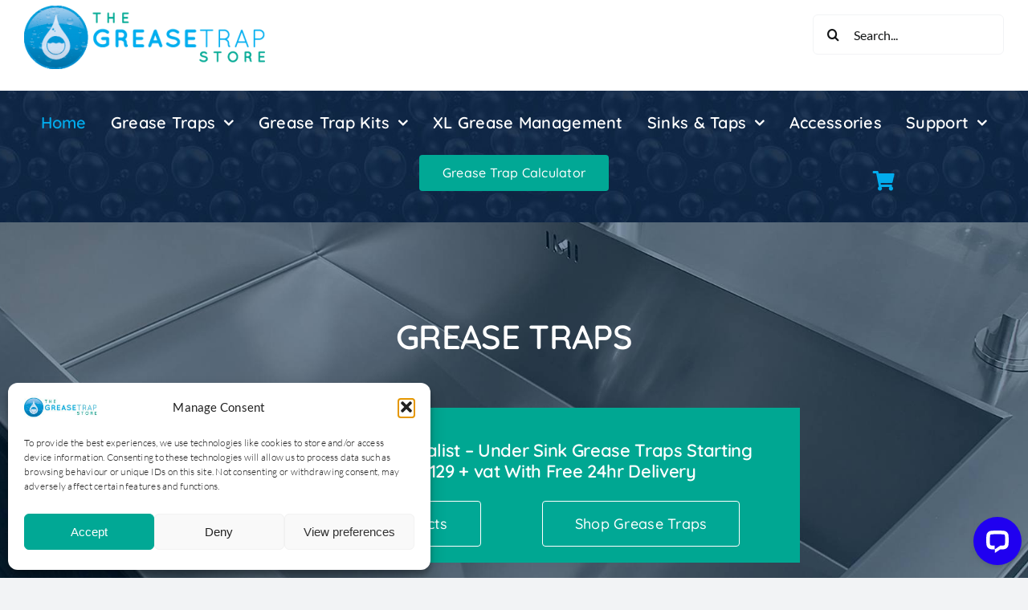

--- FILE ---
content_type: text/html; charset=UTF-8
request_url: https://www.greasetrapstore.co.uk/?add-to-cart=5464
body_size: 71392
content:
<!DOCTYPE html>
<html class="avada-html-layout-wide avada-html-header-position-top avada-is-100-percent-template" dir="ltr" lang="en-GB" prefix="og: https://ogp.me/ns#" prefix="og: http://ogp.me/ns# fb: http://ogp.me/ns/fb#">
<head>
	<meta http-equiv="X-UA-Compatible" content="IE=edge" />
	<meta http-equiv="Content-Type" content="text/html; charset=utf-8"/>
	<meta name="viewport" content="width=device-width, initial-scale=1" />
	<title>Grease Trap Store | Buy UK Grease Traps Interceptors Today</title>
<style id="awlb-live-editor">.fusion-builder-live .fusion-builder-live-toolbar .fusion-toolbar-nav > li.fusion-branding .fusion-builder-logo-wrapper .fusiona-avada-logo {background: url( https://www.greasetrapstore.co.uk/wp-content/uploads/2025/06/Opus4-brand-device.png ) no-repeat center !important;
				background-size: contain !important;
				width: 30px;
				height: 30px;}.fusion-builder-live .fusion-builder-live-toolbar .fusion-toolbar-nav > li.fusion-branding .fusion-builder-logo-wrapper .fusiona-avada-logo:before {
					display: none;
				}</style>
		<!-- All in One SEO Pro 4.9.3 - aioseo.com -->
	<meta name="description" content="Grease Trap Store has a large range of amazing value Grease Traps &amp; Fat Traps available to buy today. Budget friendly with free next day delivery. Order now!" />
	<meta name="robots" content="max-image-preview:large" />
	<link rel="canonical" href="https://www.greasetrapstore.co.uk/" />
	<meta name="generator" content="All in One SEO Pro (AIOSEO) 4.9.3" />
		<meta property="og:locale" content="en_GB" />
		<meta property="og:site_name" content="The Grease Trap Store -" />
		<meta property="og:type" content="website" />
		<meta property="og:title" content="Grease Trap Store | Buy UK Grease Traps Interceptors Today" />
		<meta property="og:description" content="Grease Trap Store has a large range of amazing value Grease Traps &amp; Fat Traps available to buy today. Budget friendly with free next day delivery. Order now!" />
		<meta property="og:url" content="https://www.greasetrapstore.co.uk/" />
		<meta property="og:image" content="https://www.greasetrapstore.co.uk/wp-content/uploads/2023/07/BGT-inside-1-scaled.jpeg" />
		<meta property="og:image:secure_url" content="https://www.greasetrapstore.co.uk/wp-content/uploads/2023/07/BGT-inside-1-scaled.jpeg" />
		<meta name="twitter:card" content="summary_large_image" />
		<meta name="twitter:title" content="Grease Trap Store | Buy UK Grease Traps Interceptors Today" />
		<meta name="twitter:description" content="Grease Trap Store has a large range of amazing value Grease Traps &amp; Fat Traps available to buy today. Budget friendly with free next day delivery. Order now!" />
		<meta name="twitter:image" content="https://www.greasetrapstore.co.uk/wp-content/uploads/2023/07/BGT-inside-1-scaled.jpeg" />
		<script type="application/ld+json" class="aioseo-schema">
			{"@context":"https:\/\/schema.org","@graph":[{"@type":"BreadcrumbList","@id":"https:\/\/www.greasetrapstore.co.uk\/#breadcrumblist","itemListElement":[{"@type":"ListItem","@id":"https:\/\/www.greasetrapstore.co.uk#listItem","position":1,"name":"Home"}]},{"@type":"Organization","@id":"https:\/\/www.greasetrapstore.co.uk\/#organization","name":"Grease Trap Store","url":"https:\/\/www.greasetrapstore.co.uk\/","telephone":"+441513293000","logo":{"@type":"ImageObject","url":"https:\/\/www.greasetrapstore.co.uk\/wp-content\/uploads\/2017\/04\/The-Grease-Trap-Store-Logo-1.jpg","@id":"https:\/\/www.greasetrapstore.co.uk\/#organizationLogo","width":386,"height":120,"caption":"The Grease trap Store Logo"},"image":{"@id":"https:\/\/www.greasetrapstore.co.uk\/#organizationLogo"}},{"@type":"WebPage","@id":"https:\/\/www.greasetrapstore.co.uk\/#webpage","url":"https:\/\/www.greasetrapstore.co.uk\/","name":"Grease Trap Store | Buy UK Grease Traps Interceptors Today","description":"Grease Trap Store has a large range of amazing value Grease Traps & Fat Traps available to buy today. Budget friendly with free next day delivery. Order now!","inLanguage":"en-GB","isPartOf":{"@id":"https:\/\/www.greasetrapstore.co.uk\/#website"},"breadcrumb":{"@id":"https:\/\/www.greasetrapstore.co.uk\/#breadcrumblist"},"image":{"@type":"ImageObject","url":"https:\/\/www.greasetrapstore.co.uk\/wp-content\/uploads\/2023\/09\/grease-trap-store-grease-traps.jpeg","@id":"https:\/\/www.greasetrapstore.co.uk\/#mainImage","width":1920,"height":2560,"caption":"grease trap store grease traps"},"primaryImageOfPage":{"@id":"https:\/\/www.greasetrapstore.co.uk\/#mainImage"},"datePublished":"2017-02-09T11:28:28+00:00","dateModified":"2025-10-08T12:59:16+01:00"},{"@type":"WebSite","@id":"https:\/\/www.greasetrapstore.co.uk\/#website","url":"https:\/\/www.greasetrapstore.co.uk\/","name":"The Grease Trap Store","inLanguage":"en-GB","publisher":{"@id":"https:\/\/www.greasetrapstore.co.uk\/#organization"}}]}
		</script>
		<!-- All in One SEO Pro -->

<script>window._wca = window._wca || [];</script>
<link rel='dns-prefetch' href='//connect.livechatinc.com' />
<link rel='dns-prefetch' href='//stats.wp.com' />
<link href='https://fonts.gstatic.com' crossorigin rel='preconnect' />
<link rel="alternate" type="application/rss+xml" title="The Grease Trap Store &raquo; Feed" href="https://www.greasetrapstore.co.uk/feed/" />
<link rel="alternate" type="application/rss+xml" title="The Grease Trap Store &raquo; Comments Feed" href="https://www.greasetrapstore.co.uk/comments/feed/" />
								<link rel="icon" href="https://www.greasetrapstore.co.uk/wp-content/uploads/2017/02/The-Grease-Trap-Store-Icon.png" type="image/png" />
		
		
		
				<link rel="alternate" type="application/rss+xml" title="The Grease Trap Store &raquo; Grease Trap Store | Buy Grease Traps Comments Feed" href="https://www.greasetrapstore.co.uk/home/feed/" />
<link rel="alternate" title="oEmbed (JSON)" type="application/json+oembed" href="https://www.greasetrapstore.co.uk/wp-json/oembed/1.0/embed?url=https%3A%2F%2Fwww.greasetrapstore.co.uk%2F" />
<link rel="alternate" title="oEmbed (XML)" type="text/xml+oembed" href="https://www.greasetrapstore.co.uk/wp-json/oembed/1.0/embed?url=https%3A%2F%2Fwww.greasetrapstore.co.uk%2F&#038;format=xml" />
<style id='wp-img-auto-sizes-contain-inline-css' type='text/css'>
img:is([sizes=auto i],[sizes^="auto," i]){contain-intrinsic-size:3000px 1500px}
/*# sourceURL=wp-img-auto-sizes-contain-inline-css */
</style>
<link rel='stylesheet' id='woobt-blocks-css' href='https://www.greasetrapstore.co.uk/wp-content/plugins/woo-bought-together-premium/assets/css/blocks.css?ver=7.7.5' type='text/css' media='all' />
<style id='wp-emoji-styles-inline-css' type='text/css'>

	img.wp-smiley, img.emoji {
		display: inline !important;
		border: none !important;
		box-shadow: none !important;
		height: 1em !important;
		width: 1em !important;
		margin: 0 0.07em !important;
		vertical-align: -0.1em !important;
		background: none !important;
		padding: 0 !important;
	}
/*# sourceURL=wp-emoji-styles-inline-css */
</style>
<link rel='stylesheet' id='wp-block-library-css' href='https://www.greasetrapstore.co.uk/wp-includes/css/dist/block-library/style.min.css?ver=6.9' type='text/css' media='all' />
<style id='global-styles-inline-css' type='text/css'>
:root{--wp--preset--aspect-ratio--square: 1;--wp--preset--aspect-ratio--4-3: 4/3;--wp--preset--aspect-ratio--3-4: 3/4;--wp--preset--aspect-ratio--3-2: 3/2;--wp--preset--aspect-ratio--2-3: 2/3;--wp--preset--aspect-ratio--16-9: 16/9;--wp--preset--aspect-ratio--9-16: 9/16;--wp--preset--color--black: #000000;--wp--preset--color--cyan-bluish-gray: #abb8c3;--wp--preset--color--white: #ffffff;--wp--preset--color--pale-pink: #f78da7;--wp--preset--color--vivid-red: #cf2e2e;--wp--preset--color--luminous-vivid-orange: #ff6900;--wp--preset--color--luminous-vivid-amber: #fcb900;--wp--preset--color--light-green-cyan: #7bdcb5;--wp--preset--color--vivid-green-cyan: #00d084;--wp--preset--color--pale-cyan-blue: #8ed1fc;--wp--preset--color--vivid-cyan-blue: #0693e3;--wp--preset--color--vivid-purple: #9b51e0;--wp--preset--color--awb-color-1: #ffffff;--wp--preset--color--awb-color-2: #f9f9fb;--wp--preset--color--awb-color-3: #f2f3f5;--wp--preset--color--awb-color-4: #01a895;--wp--preset--color--awb-color-5: #02abec;--wp--preset--color--awb-color-6: #434549;--wp--preset--color--awb-color-7: #212326;--wp--preset--color--awb-color-8: #141617;--wp--preset--gradient--vivid-cyan-blue-to-vivid-purple: linear-gradient(135deg,rgb(6,147,227) 0%,rgb(155,81,224) 100%);--wp--preset--gradient--light-green-cyan-to-vivid-green-cyan: linear-gradient(135deg,rgb(122,220,180) 0%,rgb(0,208,130) 100%);--wp--preset--gradient--luminous-vivid-amber-to-luminous-vivid-orange: linear-gradient(135deg,rgb(252,185,0) 0%,rgb(255,105,0) 100%);--wp--preset--gradient--luminous-vivid-orange-to-vivid-red: linear-gradient(135deg,rgb(255,105,0) 0%,rgb(207,46,46) 100%);--wp--preset--gradient--very-light-gray-to-cyan-bluish-gray: linear-gradient(135deg,rgb(238,238,238) 0%,rgb(169,184,195) 100%);--wp--preset--gradient--cool-to-warm-spectrum: linear-gradient(135deg,rgb(74,234,220) 0%,rgb(151,120,209) 20%,rgb(207,42,186) 40%,rgb(238,44,130) 60%,rgb(251,105,98) 80%,rgb(254,248,76) 100%);--wp--preset--gradient--blush-light-purple: linear-gradient(135deg,rgb(255,206,236) 0%,rgb(152,150,240) 100%);--wp--preset--gradient--blush-bordeaux: linear-gradient(135deg,rgb(254,205,165) 0%,rgb(254,45,45) 50%,rgb(107,0,62) 100%);--wp--preset--gradient--luminous-dusk: linear-gradient(135deg,rgb(255,203,112) 0%,rgb(199,81,192) 50%,rgb(65,88,208) 100%);--wp--preset--gradient--pale-ocean: linear-gradient(135deg,rgb(255,245,203) 0%,rgb(182,227,212) 50%,rgb(51,167,181) 100%);--wp--preset--gradient--electric-grass: linear-gradient(135deg,rgb(202,248,128) 0%,rgb(113,206,126) 100%);--wp--preset--gradient--midnight: linear-gradient(135deg,rgb(2,3,129) 0%,rgb(40,116,252) 100%);--wp--preset--font-size--small: 12px;--wp--preset--font-size--medium: 20px;--wp--preset--font-size--large: 24px;--wp--preset--font-size--x-large: 42px;--wp--preset--font-size--normal: 16px;--wp--preset--font-size--xlarge: 32px;--wp--preset--font-size--huge: 48px;--wp--preset--spacing--20: 0.44rem;--wp--preset--spacing--30: 0.67rem;--wp--preset--spacing--40: 1rem;--wp--preset--spacing--50: 1.5rem;--wp--preset--spacing--60: 2.25rem;--wp--preset--spacing--70: 3.38rem;--wp--preset--spacing--80: 5.06rem;--wp--preset--shadow--natural: 6px 6px 9px rgba(0, 0, 0, 0.2);--wp--preset--shadow--deep: 12px 12px 50px rgba(0, 0, 0, 0.4);--wp--preset--shadow--sharp: 6px 6px 0px rgba(0, 0, 0, 0.2);--wp--preset--shadow--outlined: 6px 6px 0px -3px rgb(255, 255, 255), 6px 6px rgb(0, 0, 0);--wp--preset--shadow--crisp: 6px 6px 0px rgb(0, 0, 0);}:where(.is-layout-flex){gap: 0.5em;}:where(.is-layout-grid){gap: 0.5em;}body .is-layout-flex{display: flex;}.is-layout-flex{flex-wrap: wrap;align-items: center;}.is-layout-flex > :is(*, div){margin: 0;}body .is-layout-grid{display: grid;}.is-layout-grid > :is(*, div){margin: 0;}:where(.wp-block-columns.is-layout-flex){gap: 2em;}:where(.wp-block-columns.is-layout-grid){gap: 2em;}:where(.wp-block-post-template.is-layout-flex){gap: 1.25em;}:where(.wp-block-post-template.is-layout-grid){gap: 1.25em;}.has-black-color{color: var(--wp--preset--color--black) !important;}.has-cyan-bluish-gray-color{color: var(--wp--preset--color--cyan-bluish-gray) !important;}.has-white-color{color: var(--wp--preset--color--white) !important;}.has-pale-pink-color{color: var(--wp--preset--color--pale-pink) !important;}.has-vivid-red-color{color: var(--wp--preset--color--vivid-red) !important;}.has-luminous-vivid-orange-color{color: var(--wp--preset--color--luminous-vivid-orange) !important;}.has-luminous-vivid-amber-color{color: var(--wp--preset--color--luminous-vivid-amber) !important;}.has-light-green-cyan-color{color: var(--wp--preset--color--light-green-cyan) !important;}.has-vivid-green-cyan-color{color: var(--wp--preset--color--vivid-green-cyan) !important;}.has-pale-cyan-blue-color{color: var(--wp--preset--color--pale-cyan-blue) !important;}.has-vivid-cyan-blue-color{color: var(--wp--preset--color--vivid-cyan-blue) !important;}.has-vivid-purple-color{color: var(--wp--preset--color--vivid-purple) !important;}.has-black-background-color{background-color: var(--wp--preset--color--black) !important;}.has-cyan-bluish-gray-background-color{background-color: var(--wp--preset--color--cyan-bluish-gray) !important;}.has-white-background-color{background-color: var(--wp--preset--color--white) !important;}.has-pale-pink-background-color{background-color: var(--wp--preset--color--pale-pink) !important;}.has-vivid-red-background-color{background-color: var(--wp--preset--color--vivid-red) !important;}.has-luminous-vivid-orange-background-color{background-color: var(--wp--preset--color--luminous-vivid-orange) !important;}.has-luminous-vivid-amber-background-color{background-color: var(--wp--preset--color--luminous-vivid-amber) !important;}.has-light-green-cyan-background-color{background-color: var(--wp--preset--color--light-green-cyan) !important;}.has-vivid-green-cyan-background-color{background-color: var(--wp--preset--color--vivid-green-cyan) !important;}.has-pale-cyan-blue-background-color{background-color: var(--wp--preset--color--pale-cyan-blue) !important;}.has-vivid-cyan-blue-background-color{background-color: var(--wp--preset--color--vivid-cyan-blue) !important;}.has-vivid-purple-background-color{background-color: var(--wp--preset--color--vivid-purple) !important;}.has-black-border-color{border-color: var(--wp--preset--color--black) !important;}.has-cyan-bluish-gray-border-color{border-color: var(--wp--preset--color--cyan-bluish-gray) !important;}.has-white-border-color{border-color: var(--wp--preset--color--white) !important;}.has-pale-pink-border-color{border-color: var(--wp--preset--color--pale-pink) !important;}.has-vivid-red-border-color{border-color: var(--wp--preset--color--vivid-red) !important;}.has-luminous-vivid-orange-border-color{border-color: var(--wp--preset--color--luminous-vivid-orange) !important;}.has-luminous-vivid-amber-border-color{border-color: var(--wp--preset--color--luminous-vivid-amber) !important;}.has-light-green-cyan-border-color{border-color: var(--wp--preset--color--light-green-cyan) !important;}.has-vivid-green-cyan-border-color{border-color: var(--wp--preset--color--vivid-green-cyan) !important;}.has-pale-cyan-blue-border-color{border-color: var(--wp--preset--color--pale-cyan-blue) !important;}.has-vivid-cyan-blue-border-color{border-color: var(--wp--preset--color--vivid-cyan-blue) !important;}.has-vivid-purple-border-color{border-color: var(--wp--preset--color--vivid-purple) !important;}.has-vivid-cyan-blue-to-vivid-purple-gradient-background{background: var(--wp--preset--gradient--vivid-cyan-blue-to-vivid-purple) !important;}.has-light-green-cyan-to-vivid-green-cyan-gradient-background{background: var(--wp--preset--gradient--light-green-cyan-to-vivid-green-cyan) !important;}.has-luminous-vivid-amber-to-luminous-vivid-orange-gradient-background{background: var(--wp--preset--gradient--luminous-vivid-amber-to-luminous-vivid-orange) !important;}.has-luminous-vivid-orange-to-vivid-red-gradient-background{background: var(--wp--preset--gradient--luminous-vivid-orange-to-vivid-red) !important;}.has-very-light-gray-to-cyan-bluish-gray-gradient-background{background: var(--wp--preset--gradient--very-light-gray-to-cyan-bluish-gray) !important;}.has-cool-to-warm-spectrum-gradient-background{background: var(--wp--preset--gradient--cool-to-warm-spectrum) !important;}.has-blush-light-purple-gradient-background{background: var(--wp--preset--gradient--blush-light-purple) !important;}.has-blush-bordeaux-gradient-background{background: var(--wp--preset--gradient--blush-bordeaux) !important;}.has-luminous-dusk-gradient-background{background: var(--wp--preset--gradient--luminous-dusk) !important;}.has-pale-ocean-gradient-background{background: var(--wp--preset--gradient--pale-ocean) !important;}.has-electric-grass-gradient-background{background: var(--wp--preset--gradient--electric-grass) !important;}.has-midnight-gradient-background{background: var(--wp--preset--gradient--midnight) !important;}.has-small-font-size{font-size: var(--wp--preset--font-size--small) !important;}.has-medium-font-size{font-size: var(--wp--preset--font-size--medium) !important;}.has-large-font-size{font-size: var(--wp--preset--font-size--large) !important;}.has-x-large-font-size{font-size: var(--wp--preset--font-size--x-large) !important;}
/*# sourceURL=global-styles-inline-css */
</style>

<style id='classic-theme-styles-inline-css' type='text/css'>
/*! This file is auto-generated */
.wp-block-button__link{color:#fff;background-color:#32373c;border-radius:9999px;box-shadow:none;text-decoration:none;padding:calc(.667em + 2px) calc(1.333em + 2px);font-size:1.125em}.wp-block-file__button{background:#32373c;color:#fff;text-decoration:none}
/*# sourceURL=/wp-includes/css/classic-themes.min.css */
</style>
<style id='pi-edd_dummy-handle-inline-css' type='text/css'>

            .pi-edd{
                display:block;
                width:100%;
                text-align:center;
                margin-top:5px;
                margin-bottom:5px;
                font-size:12px;
                border-radius:6px;
            }

            .pi-edd:empty{
                display:none;
            }

            .pi-edd-show{
                display:block;
            }

            .pi-edd-short-code-show{
                display:inline-block;
            }

            .pi-edd-hide{
                display:none;
            }

            .pi-edd span{
                font-weight:bold;
            }

            .pi-edd-product, .pi-edd-ajax{
                background:#02aa94;
                color:#fff;
                padding: 5px 5px;
                margin-top:1rem;
                margin-bottom:1rem;
                clear:both;
                text-align:center;
                font-size:12px;
            }

            .pi-edd-loop{
                background:#02aa94;
                color:#fff;
                padding: 5px 5px;
                text-align:center;
                font-size:12px;
            }

            .pi-edd-loop-ajax{
                width:100%;
            }

            .pi-edd.pi-edd-cart{
                background:#02aa94;
                color:#ffffff;
                padding: 5px 5px;
                text-align:left;
                display:block;
                padding:0px 10px;
                width:auto;
                font-size:12px;
            }

            .pi-edd-icon{
                display:inline-block !important;
                margin:0 7px;
                vertical-align:middle;
            }

            .pi-loading{
                background: url(https://www.greasetrapstore.co.uk/wp-content/plugins/estimate-delivery-date-for-woocommerce-pro//public/img/loading.gif) #ccc no-repeat 0 0;
                background-size: cover;
                color:transparent !important;
            }

            .pi-loading:empty{
                display: block !important;
                padding:15px;
            }
        
/*# sourceURL=pi-edd_dummy-handle-inline-css */
</style>
<style id='woocommerce-inline-inline-css' type='text/css'>
.woocommerce form .form-row .required { visibility: visible; }
/*# sourceURL=woocommerce-inline-inline-css */
</style>
<link rel='stylesheet' id='cmplz-general-css' href='https://www.greasetrapstore.co.uk/wp-content/plugins/complianz-gdpr-premium/assets/css/cookieblocker.min.css?ver=1763119061' type='text/css' media='all' />
<link rel='stylesheet' id='slick-css' href='https://www.greasetrapstore.co.uk/wp-content/plugins/woo-bought-together-premium/assets/slick/slick.css?ver=6.9' type='text/css' media='all' />
<link rel='stylesheet' id='woobt-frontend-css' href='https://www.greasetrapstore.co.uk/wp-content/plugins/woo-bought-together-premium/assets/css/frontend.css?ver=7.7.5' type='text/css' media='all' />
<link rel='stylesheet' id='wc-sagepaydirect-css' href='https://www.greasetrapstore.co.uk/wp-content/plugins/woocommerce-gateway-sagepay-form/assets/css/checkout.css?ver=5.16.1' type='text/css' media='' />
<link rel='stylesheet' id='child-style-css' href='https://www.greasetrapstore.co.uk/wp-content/themes/Avada-Child-Theme/style.css?ver=6.9' type='text/css' media='all' />
<link rel='stylesheet' id='fusion-dynamic-css-css' href='https://www.greasetrapstore.co.uk/wp-content/uploads/fusion-styles/7241c83d78f54668a3b0d3fb9aaebe70.min.css?ver=3.14.2' type='text/css' media='all' />
<script type="text/javascript" src="https://www.greasetrapstore.co.uk/wp-content/plugins/google-analytics-premium/assets/js/frontend-gtag.min.js?ver=9.11.1" id="monsterinsights-frontend-script-js" async="async" data-wp-strategy="async"></script>
<script data-cfasync="false" data-wpfc-render="false" type="text/plain" data-service="google-analytics" data-category="statistics" id='monsterinsights-frontend-script-js-extra'>/* <![CDATA[ */
var monsterinsights_frontend = {"js_events_tracking":"true","download_extensions":"doc,pdf,ppt,zip,xls,docx,pptx,xlsx","inbound_paths":"[{\"path\":\"\\\/go\\\/\",\"label\":\"affiliate\"},{\"path\":\"\\\/recommend\\\/\",\"label\":\"affiliate\"}]","home_url":"https:\/\/www.greasetrapstore.co.uk","hash_tracking":"false","v4_id":"G-GSB6CCZ5S9"};/* ]]> */
</script>
<script type="text/javascript" src="https://www.greasetrapstore.co.uk/wp-includes/js/jquery/jquery.min.js?ver=3.7.1" id="jquery-core-js"></script>
<script type="text/javascript" src="https://www.greasetrapstore.co.uk/wp-includes/js/jquery/jquery-migrate.min.js?ver=3.4.1" id="jquery-migrate-js"></script>
<script type="text/javascript" id="pi-edd-script-js-extra">
/* <![CDATA[ */
var pi_edd_data = {"wc_ajax_url":"/?wc-ajax=%%endpoint%%","show_first_variation_estimate":"select-variation-msg","out_of_stock_message":"Out of stock product","no_variation_selected_msg":"Select a product variation to get estimate","load_single_by_ajax":"","consider_quantity_field":"0"};
//# sourceURL=pi-edd-script-js-extra
/* ]]> */
</script>
<script type="text/javascript" src="https://www.greasetrapstore.co.uk/wp-content/plugins/estimate-delivery-date-for-woocommerce-pro/public/js/script.js?ver=4.7.21.39" id="pi-edd-script-js"></script>
<script type="text/javascript" src="https://www.greasetrapstore.co.uk/wp-content/plugins/woocommerce/assets/js/jquery-blockui/jquery.blockUI.min.js?ver=2.7.0-wc.10.4.3" id="wc-jquery-blockui-js" defer="defer" data-wp-strategy="defer"></script>
<script type="text/javascript" id="wc-add-to-cart-js-extra">
/* <![CDATA[ */
var wc_add_to_cart_params = {"ajax_url":"/wp-admin/admin-ajax.php","wc_ajax_url":"/?wc-ajax=%%endpoint%%","i18n_view_cart":"View basket","cart_url":"https://www.greasetrapstore.co.uk/cart/","is_cart":"","cart_redirect_after_add":"no"};
//# sourceURL=wc-add-to-cart-js-extra
/* ]]> */
</script>
<script type="text/javascript" src="https://www.greasetrapstore.co.uk/wp-content/plugins/woocommerce/assets/js/frontend/add-to-cart.min.js?ver=10.4.3" id="wc-add-to-cart-js" defer="defer" data-wp-strategy="defer"></script>
<script type="text/javascript" src="https://www.greasetrapstore.co.uk/wp-content/plugins/woocommerce/assets/js/js-cookie/js.cookie.min.js?ver=2.1.4-wc.10.4.3" id="wc-js-cookie-js" defer="defer" data-wp-strategy="defer"></script>
<script type="text/javascript" id="woocommerce-js-extra">
/* <![CDATA[ */
var woocommerce_params = {"ajax_url":"/wp-admin/admin-ajax.php","wc_ajax_url":"/?wc-ajax=%%endpoint%%","i18n_password_show":"Show password","i18n_password_hide":"Hide password"};
//# sourceURL=woocommerce-js-extra
/* ]]> */
</script>
<script type="text/javascript" src="https://www.greasetrapstore.co.uk/wp-content/plugins/woocommerce/assets/js/frontend/woocommerce.min.js?ver=10.4.3" id="woocommerce-js" defer="defer" data-wp-strategy="defer"></script>
<script type="text/javascript" id="text-connect-js-extra">
/* <![CDATA[ */
var textConnect = {"addons":["woocommerce"],"ajax_url":"https://www.greasetrapstore.co.uk/wp-admin/admin-ajax.php","visitor":null};
//# sourceURL=text-connect-js-extra
/* ]]> */
</script>
<script type="text/javascript" src="https://www.greasetrapstore.co.uk/wp-content/plugins/wp-live-chat-software-for-wordpress/includes/js/textConnect.js?ver=5.0.11" id="text-connect-js"></script>
<script type="text/javascript" id="WCPAY_ASSETS-js-extra">
/* <![CDATA[ */
var wcpayAssets = {"url":"https://www.greasetrapstore.co.uk/wp-content/plugins/woocommerce-payments/dist/"};
//# sourceURL=WCPAY_ASSETS-js-extra
/* ]]> */
</script>
<script type="text/javascript" src="https://stats.wp.com/s-202605.js" id="woocommerce-analytics-js" defer="defer" data-wp-strategy="defer"></script>
<script type="text/javascript" src="https://www.greasetrapstore.co.uk/wp-includes/js/dist/hooks.min.js?ver=dd5603f07f9220ed27f1" id="wp-hooks-js"></script>
<script type="text/javascript" id="pmw-js-extra">
/* <![CDATA[ */
var pmw = {"ajax_url":"https://www.greasetrapstore.co.uk/wp-admin/admin-ajax.php","root":"https://www.greasetrapstore.co.uk/wp-json/","nonce_wp_rest":"5014faf790","nonce_ajax":"2d44d21f90"};
//# sourceURL=pmw-js-extra
/* ]]> */
</script>
<script type="text/javascript" src="https://www.greasetrapstore.co.uk/wp-content/plugins/woocommerce-google-adwords-conversion-tracking-tag/js/public/free/pmw-public.p1.min.js?ver=1.55.1" id="pmw-js"></script>
<link rel="https://api.w.org/" href="https://www.greasetrapstore.co.uk/wp-json/" /><link rel="alternate" title="JSON" type="application/json" href="https://www.greasetrapstore.co.uk/wp-json/wp/v2/pages/2" /><link rel="EditURI" type="application/rsd+xml" title="RSD" href="https://www.greasetrapstore.co.uk/xmlrpc.php?rsd" />
<meta name="generator" content="WordPress 6.9" />
<meta name="generator" content="WooCommerce 10.4.3" />
<link rel='shortlink' href='https://www.greasetrapstore.co.uk/' />
	<style>img#wpstats{display:none}</style>
					<style>.cmplz-hidden {
					display: none !important;
				}</style><link rel="preload" href="https://www.greasetrapstore.co.uk/wp-content/themes/Avada/includes/lib/assets/fonts/icomoon/awb-icons.woff" as="font" type="font/woff" crossorigin><link rel="preload" href="//www.greasetrapstore.co.uk/wp-content/themes/Avada/includes/lib/assets/fonts/fontawesome/webfonts/fa-brands-400.woff2" as="font" type="font/woff2" crossorigin><link rel="preload" href="//www.greasetrapstore.co.uk/wp-content/themes/Avada/includes/lib/assets/fonts/fontawesome/webfonts/fa-regular-400.woff2" as="font" type="font/woff2" crossorigin><link rel="preload" href="//www.greasetrapstore.co.uk/wp-content/themes/Avada/includes/lib/assets/fonts/fontawesome/webfonts/fa-solid-900.woff2" as="font" type="font/woff2" crossorigin><style type="text/css" id="css-fb-visibility">@media screen and (max-width: 640px){.fusion-no-small-visibility{display:none !important;}body .sm-text-align-center{text-align:center !important;}body .sm-text-align-left{text-align:left !important;}body .sm-text-align-right{text-align:right !important;}body .sm-text-align-justify{text-align:justify !important;}body .sm-flex-align-center{justify-content:center !important;}body .sm-flex-align-flex-start{justify-content:flex-start !important;}body .sm-flex-align-flex-end{justify-content:flex-end !important;}body .sm-mx-auto{margin-left:auto !important;margin-right:auto !important;}body .sm-ml-auto{margin-left:auto !important;}body .sm-mr-auto{margin-right:auto !important;}body .fusion-absolute-position-small{position:absolute;width:100%;}.awb-sticky.awb-sticky-small{ position: sticky; top: var(--awb-sticky-offset,0); }}@media screen and (min-width: 641px) and (max-width: 1024px){.fusion-no-medium-visibility{display:none !important;}body .md-text-align-center{text-align:center !important;}body .md-text-align-left{text-align:left !important;}body .md-text-align-right{text-align:right !important;}body .md-text-align-justify{text-align:justify !important;}body .md-flex-align-center{justify-content:center !important;}body .md-flex-align-flex-start{justify-content:flex-start !important;}body .md-flex-align-flex-end{justify-content:flex-end !important;}body .md-mx-auto{margin-left:auto !important;margin-right:auto !important;}body .md-ml-auto{margin-left:auto !important;}body .md-mr-auto{margin-right:auto !important;}body .fusion-absolute-position-medium{position:absolute;width:100%;}.awb-sticky.awb-sticky-medium{ position: sticky; top: var(--awb-sticky-offset,0); }}@media screen and (min-width: 1025px){.fusion-no-large-visibility{display:none !important;}body .lg-text-align-center{text-align:center !important;}body .lg-text-align-left{text-align:left !important;}body .lg-text-align-right{text-align:right !important;}body .lg-text-align-justify{text-align:justify !important;}body .lg-flex-align-center{justify-content:center !important;}body .lg-flex-align-flex-start{justify-content:flex-start !important;}body .lg-flex-align-flex-end{justify-content:flex-end !important;}body .lg-mx-auto{margin-left:auto !important;margin-right:auto !important;}body .lg-ml-auto{margin-left:auto !important;}body .lg-mr-auto{margin-right:auto !important;}body .fusion-absolute-position-large{position:absolute;width:100%;}.awb-sticky.awb-sticky-large{ position: sticky; top: var(--awb-sticky-offset,0); }}</style><style type="text/css" id="fusion-branding-style">#wpadminbar .avada-menu > .ab-item:before,#wpadminbar > #wp-toolbar #wp-admin-bar-fb-edit > .ab-item:before {background: url( https://www.greasetrapstore.co.uk/wp-content/uploads/2025/06/Opus4-brand-device.png ) no-repeat center !important;background-size: auto !important;content: "" !important;
						padding: 2px 0;
						width: 20px;
						height: 20px;
						background-size: contain !important;}</style>	<noscript><style>.woocommerce-product-gallery{ opacity: 1 !important; }</style></noscript>
	
<!-- START Pixel Manager for WooCommerce -->
		<script>
			(window.pmwDataLayer = window.pmwDataLayer || {}).products = window.pmwDataLayer.products || {};
			window.pmwDataLayer.products                               = Object.assign(window.pmwDataLayer.products, {"6035":{"id":"6035","sku":"EPX200","price":598.799999999999954525264911353588104248046875,"brand":"","quantity":1,"dyn_r_ids":{"post_id":"6035","sku":"EPX200","gpf":"woocommerce_gpf_6035","gla":"gla_6035"},"is_variable":false,"type":"simple","name":"EPX200 - 200 Litre Epoxy Steel Commercial Grease Trap","category":["100L Grease Traps","Drop24","Epoxy Coated Grease Traps","Grease Traps","Outdoor Grease Traps","XL Grease Management"],"is_variation":false},"5410":{"id":"5410","sku":"DWS1600RHD","price":630,"brand":"","quantity":1,"dyn_r_ids":{"post_id":"5410","sku":"DWS1600RHD","gpf":"woocommerce_gpf_5410","gla":"gla_5410"},"is_variable":false,"type":"simple","name":"Double Bowl Dishwasher Sink Right Drainer - 1600mm","category":["Drop24","Sinks","Sinks &amp; Taps"],"is_variation":false},"5379":{"id":"5379","sku":"PW1000","price":414,"brand":"","quantity":1,"dyn_r_ids":{"post_id":"5379","sku":"PW1000","gpf":"woocommerce_gpf_5379","gla":"gla_5379"},"is_variable":false,"type":"simple","name":"Extra Wide Deep Pot Wash Sink - 1000mm","category":["Drop24","Sinks","Sinks &amp; Taps"],"is_variation":false},"5358":{"id":"5358","sku":"PD1000RHD","price":318,"brand":"","quantity":1,"dyn_r_ids":{"post_id":"5358","sku":"PD1000RHD","gpf":"woocommerce_gpf_5358","gla":"gla_5358"},"is_variable":false,"type":"simple","name":"Single Bowl Commercial Sink with Right Hand Drainer - 1000mm","category":["Drop24","Sinks","Sinks &amp; Taps"],"is_variation":false},"5326":{"id":"5326","sku":"PD1400RHD","price":438,"brand":"","quantity":1,"dyn_r_ids":{"post_id":"5326","sku":"PD1400RHD","gpf":"woocommerce_gpf_5326","gla":"gla_5326"},"is_variable":false,"type":"simple","name":"Double Bowl Commercial Sink Right Hand Drainer - 1400mm","category":["Drop24","Sinks","Sinks &amp; Taps"],"is_variation":false},"5510":{"id":"5510","sku":"PW1200","price":478.80000000000001136868377216160297393798828125,"brand":"","quantity":1,"dyn_r_ids":{"post_id":"5510","sku":"PW1200","gpf":"woocommerce_gpf_5510","gla":"gla_5510"},"is_variable":false,"type":"simple","name":"Super Wide Deep Commercial Pot Wash Sink - 1200mm","category":["Drop24","Sinks","Sinks &amp; Taps"],"is_variation":false},"5396":{"id":"5396","sku":"PW800","price":394.80000000000001136868377216160297393798828125,"brand":"","quantity":1,"dyn_r_ids":{"post_id":"5396","sku":"PW800","gpf":"woocommerce_gpf_5396","gla":"gla_5396"},"is_variable":false,"type":"simple","name":"Deep Bowl Wide Pot Wash Sink - 800mm x 600mm","category":["Drop24","Sinks","Sinks &amp; Taps"],"is_variation":false},"5373":{"id":"5373","sku":"PW600","price":322.80000000000001136868377216160297393798828125,"brand":"","quantity":1,"dyn_r_ids":{"post_id":"5373","sku":"PW600","gpf":"woocommerce_gpf_5373","gla":"gla_5373"},"is_variable":false,"type":"simple","name":"Single Bowl Deep Commercial Sink 600mm x 600mm","category":["Drop24","Sinks","Sinks &amp; Taps"],"is_variation":false},"5225":{"id":"5225","sku":"TJGTS1A","price":718.799999999999954525264911353588104248046875,"brand":"","quantity":1,"dyn_r_ids":{"post_id":"5225","sku":"TJGTS1A","gpf":"woocommerce_gpf_5225","gla":"gla_5225"},"is_variable":false,"type":"simple","name":"TJGTS1A - Jumbo Underground Grease Trap","category":["Drop24","Grease Separation Tanks","Grease Traps","Outdoor Grease Traps","XL Grease Management"],"is_variation":false},"5219":{"id":"5219","sku":"TGTS500","price":958.799999999999954525264911353588104248046875,"brand":"","quantity":1,"dyn_r_ids":{"post_id":"5219","sku":"TGTS500","gpf":"woocommerce_gpf_5219","gla":"gla_5219"},"is_variable":false,"type":"simple","name":"TGTS500 - Underground Grease Trap","category":["Drop24","Grease Separation Tanks","Grease Traps","Outdoor Grease Traps","XL Grease Management"],"is_variation":false},"5207":{"id":"5207","sku":"TGTS150","price":474,"brand":"","quantity":1,"dyn_r_ids":{"post_id":"5207","sku":"TGTS150","gpf":"woocommerce_gpf_5207","gla":"gla_5207"},"is_variable":false,"type":"simple","name":"TGTS150 - Underground Grease Trap","category":["Drop24","Grease Separation Tanks","Grease Traps","Outdoor Grease Traps","XL Grease Management"],"is_variation":false},"5273":{"id":"5273","sku":"OGTS4","price":2397.59999999999990905052982270717620849609375,"brand":"","quantity":1,"dyn_r_ids":{"post_id":"5273","sku":"OGTS4","gpf":"woocommerce_gpf_5273","gla":"gla_5273"},"is_variable":false,"type":"simple","name":"OGTS4 - Grease Treatment System","category":["Drop24","Grease Separation Tanks","XL Grease Management"],"is_variation":false},"5266":{"id":"5266","sku":"OGTS3.5","price":1902,"brand":"","quantity":1,"dyn_r_ids":{"post_id":"5266","sku":"OGTS3.5","gpf":"woocommerce_gpf_5266","gla":"gla_5266"},"is_variable":false,"type":"simple","name":"OGTS3.5 - Grease Treatment System","category":["Drop24","Grease Separation Tanks","XL Grease Management"],"is_variation":false},"5261":{"id":"5261","sku":"OGTS3","price":1530,"brand":"","quantity":1,"dyn_r_ids":{"post_id":"5261","sku":"OGTS3","gpf":"woocommerce_gpf_5261","gla":"gla_5261"},"is_variable":false,"type":"simple","name":"OGTS3 - Grease Treatment System","category":["Drop24","Grease Separation Tanks","XL Grease Management"],"is_variation":false},"5256":{"id":"5256","sku":"OGTSA2","price":1182,"brand":"","quantity":1,"dyn_r_ids":{"post_id":"5256","sku":"OGTSA2","gpf":"woocommerce_gpf_5256","gla":"gla_5256"},"is_variable":false,"type":"simple","name":"OGTSA2 - Grease Treatment System","category":["Drop24","Grease Separation Tanks","XL Grease Management"],"is_variation":false},"5250":{"id":"5250","sku":"OGTSA1","price":958.799999999999954525264911353588104248046875,"brand":"","quantity":1,"dyn_r_ids":{"post_id":"5250","sku":"OGTSA1","gpf":"woocommerce_gpf_5250","gla":"gla_5250"},"is_variable":false,"type":"simple","name":"OGTSA1 - Grease Treatment System","category":["Drop24","Grease Separation Tanks","XL Grease Management"],"is_variation":false},"5248":{"id":"5248","sku":"OGTSMIDI2","price":1074,"brand":"","quantity":1,"dyn_r_ids":{"post_id":"5248","sku":"OGTSMIDI2","gpf":"woocommerce_gpf_5248","gla":"gla_5248"},"is_variable":false,"type":"simple","name":"OGTSMIDI2 - Jumbo 2 Grease Treatment System","category":["Drop24","Grease Separation Tanks","XL Grease Management"],"is_variation":false},"5246":{"id":"5246","sku":"TGTSH15160","price":3924,"brand":"","quantity":1,"dyn_r_ids":{"post_id":"5246","sku":"TGTSH15160","gpf":"woocommerce_gpf_5246","gla":"gla_5246"},"is_variable":false,"type":"simple","name":"TGTSH15160- FOGI Underground Grease Interceptor","category":["Drop24","Grease Separation Tanks","XL Grease Management"],"is_variation":false},"5244":{"id":"5244","sku":"TGTSH10160","price":3228,"brand":"","quantity":1,"dyn_r_ids":{"post_id":"5244","sku":"TGTSH10160","gpf":"woocommerce_gpf_5244","gla":"gla_5244"},"is_variable":false,"type":"simple","name":"TGTSH10160- FOGI Underground Grease Interceptor","category":["Drop24","Grease Separation Tanks","XL Grease Management"],"is_variation":false},"5243":{"id":"5243","sku":"TGTSH7160","price":2757.59999999999990905052982270717620849609375,"brand":"","quantity":1,"dyn_r_ids":{"post_id":"5243","sku":"TGTSH7160","gpf":"woocommerce_gpf_5243","gla":"gla_5243"},"is_variable":false,"type":"simple","name":"TGTSH7160 - FOGI Underground Grease Interceptor","category":["Drop24","Grease Separation Tanks","XL Grease Management"],"is_variation":false},"5239":{"id":"5239","sku":"TGTSH4160","price":2496,"brand":"","quantity":1,"dyn_r_ids":{"post_id":"5239","sku":"TGTSH4160","gpf":"woocommerce_gpf_5239","gla":"gla_5239"},"is_variable":false,"type":"simple","name":"TGTSH4160 - FOGI Underground Grease Interceptor","category":["Drop24","Grease Separation Tanks","XL Grease Management"],"is_variation":false},"5237":{"id":"5237","sku":"TGTS4160","price":1761.59999999999990905052982270717620849609375,"brand":"","quantity":1,"dyn_r_ids":{"post_id":"5237","sku":"TGTS4160","gpf":"woocommerce_gpf_5237","gla":"gla_5237"},"is_variable":false,"type":"simple","name":"TGTS4160 - FOGI Underground Grease Interceptor","category":["Drop24","Grease Separation Tanks","XL Grease Management"],"is_variation":false},"5235":{"id":"5235","sku":"TGTS3160","price":1713.59999999999990905052982270717620849609375,"brand":"","quantity":1,"dyn_r_ids":{"post_id":"5235","sku":"TGTS3160","gpf":"woocommerce_gpf_5235","gla":"gla_5235"},"is_variable":false,"type":"simple","name":"TGTS3160 - FOGI Underground Grease Interceptor","category":["Drop24","Grease Separation Tanks","XL Grease Management"],"is_variation":false},"5230":{"id":"5230","sku":"TGTS2160","price":1182,"brand":"","quantity":1,"dyn_r_ids":{"post_id":"5230","sku":"TGTS2160","gpf":"woocommerce_gpf_5230","gla":"gla_5230"},"is_variable":false,"type":"simple","name":"TGTS2160 - FOGI Underground Grease Interceptor","category":["Drop24","Grease Separation Tanks","XL Grease Management"],"is_variation":false},"5213":{"id":"5213","sku":"TGTS300","price":598.799999999999954525264911353588104248046875,"brand":"","quantity":1,"dyn_r_ids":{"post_id":"5213","sku":"TGTS300","gpf":"woocommerce_gpf_5213","gla":"gla_5213"},"is_variable":false,"type":"simple","name":"TGTS300 - Underground Grease Trap","category":["Drop24","Grease Separation Tanks","Grease Traps","Outdoor Grease Traps","XL Grease Management"],"is_variation":false},"3966":{"id":"3966","sku":"GT100","price":346.80000000000001136868377216160297393798828125,"brand":"","quantity":1,"dyn_r_ids":{"post_id":"3966","sku":"GT100","gpf":"woocommerce_gpf_3966","gla":"gla_3966"},"is_variable":false,"type":"simple","name":"GT100 - 100 Litre Grease Trap Stainless Steel","category":["100L Grease Traps","Grease Traps","Under Sink Grease Traps"],"is_variation":false},"3969":{"id":"3969","sku":"GT40","price":214.80000000000001136868377216160297393798828125,"brand":"","quantity":1,"dyn_r_ids":{"post_id":"3969","sku":"GT40","gpf":"woocommerce_gpf_3969","gla":"gla_3969"},"is_variable":false,"type":"simple","name":"GT40 - 40 Litre Stainless Steel Grease Trap","category":["Grease Traps","Under Sink Grease Traps"],"is_variation":false},"3957":{"id":"3957","sku":"GT20","price":178.80000000000001136868377216160297393798828125,"brand":"","quantity":1,"dyn_r_ids":{"post_id":"3957","sku":"GT20","gpf":"woocommerce_gpf_3957","gla":"gla_3957"},"is_variable":false,"type":"simple","name":"GT20 - 20 Litre Stainless Steel Small Grease Trap","category":["Grease Traps","Under Sink Grease Traps"],"is_variation":false},"3967":{"id":"3967","sku":"GT80","price":298.80000000000001136868377216160297393798828125,"brand":"","quantity":1,"dyn_r_ids":{"post_id":"3967","sku":"GT80","gpf":"woocommerce_gpf_3967","gla":"gla_3967"},"is_variable":false,"type":"simple","name":"GT80 - 80 Litre Stainless Steel Large Grease Trap","category":["Grease Traps","Under Sink Grease Traps"],"is_variation":false},"6144":{"id":"6144","sku":"GT60","price":280.80000000000001136868377216160297393798828125,"brand":"","quantity":1,"dyn_r_ids":{"post_id":"6144","sku":"GT60","gpf":"woocommerce_gpf_6144","gla":"gla_6144"},"is_variable":false,"type":"simple","name":"GT60 - 60 Litre Grease Trap Stainless Steel","category":["Grease Traps","Under Sink Grease Traps"],"is_variation":false},"5164":{"id":"5164","sku":"GT40-KIT","price":258,"brand":"","quantity":1,"dyn_r_ids":{"post_id":"5164","sku":"GT40-KIT","gpf":"woocommerce_gpf_5164","gla":"gla_5164"},"is_variable":false,"type":"simple","name":"GT40 - 40 Litre Stainless Steel Grease Trap Kit","category":["Grease Trap Kits","Grease Traps","Under Sink Grease Trap Kits"],"is_variation":false},"3931":{"id":"3931","sku":"EPX40","price":198,"brand":"","quantity":1,"dyn_r_ids":{"post_id":"3931","sku":"EPX40","gpf":"woocommerce_gpf_3931","gla":"gla_3931"},"is_variable":false,"type":"simple","name":"EPX40 - 40 Litre Epoxy Steel Grease Fat Trap","category":["Epoxy Coated Grease Traps","Grease Traps","Outdoor Grease Traps","Under Sink Grease Traps"],"is_variation":false},"6147":{"id":"6147","sku":"EPX20","price":154.80000000000001136868377216160297393798828125,"brand":"","quantity":1,"dyn_r_ids":{"post_id":"6147","sku":"EPX20","gpf":"woocommerce_gpf_6147","gla":"gla_6147"},"is_variable":false,"type":"simple","name":"EPX20 - 20 Litre Epoxy Steel Grease Fat Trap","category":["Epoxy Coated Grease Traps","Grease Traps","Outdoor Grease Traps","Under Sink Grease Traps"],"is_variation":false},"5167":{"id":"5167","sku":"GT100-KIT","price":390,"brand":"","quantity":1,"dyn_r_ids":{"post_id":"5167","sku":"GT100-KIT","gpf":"woocommerce_gpf_5167","gla":"gla_5167"},"is_variable":false,"type":"simple","name":"GT100 - 100 Litre Grease Trap Stainless Steel Kit","category":["100L Grease Traps","Grease Trap Kits","Grease Traps","Under Sink Grease Trap Kits"],"is_variation":false},"5805":{"id":"5805","sku":"GTLH","price":390,"brand":"","quantity":1,"dyn_r_ids":{"post_id":"5805","sku":"GTLH","gpf":"woocommerce_gpf_5805","gla":"gla_5805"},"is_variable":false,"type":"simple","name":"GTLH - 100 Litre Grease Trap Stainless Steel LOW HEIGHT","category":["100L Grease Traps","Grease Traps","Under Sink Grease Traps"],"is_variation":false},"3940":{"id":"3940","sku":"EPX100","price":417.6000000000000227373675443232059478759765625,"brand":"","quantity":1,"dyn_r_ids":{"post_id":"3940","sku":"EPX100","gpf":"woocommerce_gpf_3940","gla":"gla_3940"},"is_variable":false,"type":"simple","name":"EPX100 - 100 Litre Epoxy Steel Commercial Grease Trap","category":["100L Grease Traps","Epoxy Coated Grease Traps","Grease Traps","Outdoor Grease Traps"],"is_variation":false},"6146":{"id":"6146","sku":"GT60-kit","price":322.80000000000001136868377216160297393798828125,"brand":"","quantity":1,"dyn_r_ids":{"post_id":"6146","sku":"GT60-kit","gpf":"woocommerce_gpf_6146","gla":"gla_6146"},"is_variable":false,"type":"simple","name":"GT60 - 60 Litre Stainless Steel Grease Trap Kit","category":["Grease Trap Kits","Grease Traps","Under Sink Grease Trap Kits"],"is_variation":false},"5925":{"id":"5925","sku":"GTLH-KIT","price":418.80000000000001136868377216160297393798828125,"brand":"","quantity":1,"dyn_r_ids":{"post_id":"5925","sku":"GTLH-KIT","gpf":"woocommerce_gpf_5925","gla":"gla_5925"},"is_variable":false,"type":"simple","name":"GTLH - 100 Litre Grease Trap LOW HEIGHT Stainless Steel Kit","category":["100L Grease Traps","Grease Trap Kits","Grease Traps","Under Sink Grease Trap Kits"],"is_variation":false},"5166":{"id":"5166","sku":"GT80-KIT","price":346.80000000000001136868377216160297393798828125,"brand":"","quantity":1,"dyn_r_ids":{"post_id":"5166","sku":"GT80-KIT","gpf":"woocommerce_gpf_5166","gla":"gla_5166"},"is_variable":false,"type":"simple","name":"GT80 - 80 Litre Stainless Steel Large Grease Trap Kit","category":["Grease Trap Kits","Grease Traps","Under Sink Grease Trap Kits"],"is_variation":false},"5676":{"id":"5676","sku":"EPX40-kit","price":238.80000000000001136868377216160297393798828125,"brand":"","quantity":1,"dyn_r_ids":{"post_id":"5676","sku":"EPX40-kit","gpf":"woocommerce_gpf_5676","gla":"gla_5676"},"is_variable":false,"type":"simple","name":"EPX40 - 40 Litre Epoxy Steel Grease Fat Trap Kit","category":["Epoxy Grease Trap Kits","Grease Trap Kits","Grease Traps","Under Sink Grease Trap Kits"],"is_variation":false},"5678":{"id":"5678","sku":"EPX100-kit","price":462,"brand":"","quantity":1,"dyn_r_ids":{"post_id":"5678","sku":"EPX100-kit","gpf":"woocommerce_gpf_5678","gla":"gla_5678"},"is_variable":false,"type":"simple","name":"EPX100 - 100 Litre Epoxy Steel Commercial Grease Trap Kit","category":["100L Grease Traps","Epoxy Grease Trap Kits","Grease Trap Kits","Grease Traps","Outdoor Grease Traps"],"is_variation":false},"5154":{"id":"5154","sku":"GT20-KIT","price":226.80000000000001136868377216160297393798828125,"brand":"","quantity":1,"dyn_r_ids":{"post_id":"5154","sku":"GT20-KIT","gpf":"woocommerce_gpf_5154","gla":"gla_5154"},"is_variable":false,"type":"simple","name":"GT20 - 20 Litre Stainless Steel Small Grease Trap Kit","category":["Grease Trap Kits","Grease Traps","Under Sink Grease Trap Kits"],"is_variation":false},"5297":{"id":"5297","sku":"CKPREMGOOSE","price":102,"brand":"","quantity":1,"dyn_r_ids":{"post_id":"5297","sku":"CKPREMGOOSE","gpf":"woocommerce_gpf_5297","gla":"gla_5297"},"is_variable":false,"type":"simple","name":"Commercial Mixer Tap Heavy Duty Gooseneck","category":["Drop24","Sinks &amp; Taps","Taps"],"is_variation":false},"5494":{"id":"5494","sku":"KOHS","price":154.80000000000001136868377216160297393798828125,"brand":"","quantity":1,"dyn_r_ids":{"post_id":"5494","sku":"KOHS","gpf":"woocommerce_gpf_5494","gla":"gla_5494"},"is_variable":false,"type":"simple","name":"Knee Operated Sink + Tap For Hand Wash","category":["Drop24","Sinks","Sinks &amp; Taps"],"is_variation":false},"5313":{"id":"5313","sku":"CKPRE","price":174,"brand":"","quantity":1,"dyn_r_ids":{"post_id":"5313","sku":"CKPRE","gpf":"woocommerce_gpf_5313","gla":"gla_5313"},"is_variable":false,"type":"simple","name":"Pre Rinse Tap Heavy Duty Commercial","category":["Drop24","Sinks &amp; Taps","Taps"],"is_variation":false},"5309":{"id":"5309","sku":"CKMIX","price":41.75999999999999801048033987171947956085205078125,"brand":"","quantity":1,"dyn_r_ids":{"post_id":"5309","sku":"CKMIX","gpf":"woocommerce_gpf_5309","gla":"gla_5309"},"is_variable":false,"type":"simple","name":"Budget Mixer Tap For Commercial Sinks","category":["Drop24","Sinks &amp; Taps","Taps"],"is_variation":false},"6130":{"id":"6130","sku":"EPX400","price":897.6000000000000227373675443232059478759765625,"brand":"","quantity":1,"dyn_r_ids":{"post_id":"6130","sku":"EPX400","gpf":"woocommerce_gpf_6130","gla":"gla_6130"},"is_variable":false,"type":"simple","name":"EPX400 - 400 Litre Grease Trap","category":["100L Grease Traps","Drop24","Epoxy Coated Grease Traps","Grease Traps","Outdoor Grease Traps","XL Grease Management"],"is_variation":false},"5486":{"id":"5486","sku":"CKPREADD","price":215.400000000000005684341886080801486968994140625,"brand":"","quantity":1,"dyn_r_ids":{"post_id":"5486","sku":"CKPREADD","gpf":"woocommerce_gpf_5486","gla":"gla_5486"},"is_variable":false,"type":"simple","name":"Pre Rinse Spray Tap + Bowl Filler","category":["Drop24","Sinks &amp; Taps","Taps"],"is_variation":false},"5520":{"id":"5520","sku":"SSHWS","price":106.7999999999999971578290569595992565155029296875,"brand":"","quantity":1,"dyn_r_ids":{"post_id":"5520","sku":"SSHWS","gpf":"woocommerce_gpf_5520","gla":"gla_5520"},"is_variable":false,"type":"simple","name":"Stainless Steel Hand Wash Sink Basin With Tap","category":["Drop24","Sinks","Sinks &amp; Taps"],"is_variation":false},"5194":{"id":"5194","sku":"OGTS1","price":478.80000000000001136868377216160297393798828125,"brand":"","quantity":1,"dyn_r_ids":{"post_id":"5194","sku":"OGTS1","gpf":"woocommerce_gpf_5194","gla":"gla_5194"},"is_variable":false,"type":"simple","name":"OGTS1 - 100 litre Underground Grease Trap","category":["100L Grease Traps","Drop24","Grease Traps","Outdoor Grease Traps"],"is_variation":false},"5481":{"id":"5481","sku":"CKPRE-MINI","price":186.599999999999994315658113919198513031005859375,"brand":"","quantity":1,"dyn_r_ids":{"post_id":"5481","sku":"CKPRE-MINI","gpf":"woocommerce_gpf_5481","gla":"gla_5481"},"is_variable":false,"type":"simple","name":"Small Pre Rinse Tap Heavy Duty Commercial","category":["Uncategorized","Drop24","Sinks &amp; Taps","Taps"],"is_variation":false},"7280":{"id":"7280","sku":"PREMGOOSE-2","price":102,"brand":"","quantity":1,"dyn_r_ids":{"post_id":"7280","sku":"PREMGOOSE-2","gpf":"woocommerce_gpf_7280","gla":"gla_7280"},"is_variable":false,"type":"simple","name":"Commercial Mixer Tap Heavy Duty Gooseneck Twin Pedestal","category":["Drop24","Sinks &amp; Taps","Taps"],"is_variation":false},"7412":{"id":"7412","sku":"EPX20-kit","price":198,"brand":"","quantity":1,"dyn_r_ids":{"post_id":"7412","sku":"EPX20-kit","gpf":"woocommerce_gpf_7412","gla":"gla_7412"},"is_variable":false,"type":"simple","name":"EPX20 - 20 Litre Epoxy Steel Grease Fat Trap Kit","category":["Epoxy Grease Trap Kits","Grease Trap Kits","Grease Traps","Under Sink Grease Trap Kits"],"is_variation":false},"5208":{"id":"5208","sku":"OGTSMIDI","price":586.799999999999954525264911353588104248046875,"brand":"","quantity":1,"dyn_r_ids":{"post_id":"5208","sku":"OGTSMIDI","gpf":"woocommerce_gpf_5208","gla":"gla_5208"},"is_variable":false,"type":"simple","name":"OGTSMIDI - 180 Litre Underground Grease Trap","category":["100L Grease Traps","Drop24","Grease Traps","Outdoor Grease Traps","XL Grease Management"],"is_variation":false},"5303":{"id":"5303","sku":"CKPREMFILLER","price":102,"brand":"","quantity":1,"dyn_r_ids":{"post_id":"5303","sku":"CKPREMFILLER","gpf":"woocommerce_gpf_5303","gla":"gla_5303"},"is_variable":false,"type":"simple","name":"Bowl Filler Mixer Tap Commercial Heavy Duty","category":["Drop24","Sinks &amp; Taps","Taps"],"is_variation":false},"5473":{"id":"5473","sku":"CKPREADD-MINI","price":215.400000000000005684341886080801486968994140625,"brand":"","quantity":1,"dyn_r_ids":{"post_id":"5473","sku":"CKPREADD-MINI","gpf":"woocommerce_gpf_5473","gla":"gla_5473"},"is_variable":false,"type":"simple","name":"Small Pre Rinse Spray Tap + Bowl Filler","category":["Uncategorized","Drop24","Sinks &amp; Taps","Taps"],"is_variation":false},"5425":{"id":"5425","sku":"DWS1200RHD","price":417.6000000000000227373675443232059478759765625,"brand":"","quantity":1,"dyn_r_ids":{"post_id":"5425","sku":"DWS1200RHD","gpf":"woocommerce_gpf_5425","gla":"gla_5425"},"is_variable":false,"type":"simple","name":"Dishwasher Sink Right Hand Drainer - 1200mm","category":["Drop24","Sinks","Sinks &amp; Taps"],"is_variation":false},"5433":{"id":"5433","sku":"DWS1200LHD","price":417.6000000000000227373675443232059478759765625,"brand":"","quantity":1,"dyn_r_ids":{"post_id":"5433","sku":"DWS1200LHD","gpf":"woocommerce_gpf_5433","gla":"gla_5433"},"is_variable":false,"type":"simple","name":"Dishwasher Sink Left Hand Drainer - 1200mm","category":["Drop24","Sinks","Sinks &amp; Taps"],"is_variation":false},"5417":{"id":"5417","sku":"DWS1600LHD","price":630,"brand":"","quantity":1,"dyn_r_ids":{"post_id":"5417","sku":"DWS1600LHD","gpf":"woocommerce_gpf_5417","gla":"gla_5417"},"is_variable":false,"type":"simple","name":"Double Bowl Dishwasher Sink Left Hand Drainer - 1600mm","category":["Drop24","Sinks","Sinks &amp; Taps"],"is_variation":false},"5202":{"id":"5202","sku":"OGTS2","price":706.799999999999954525264911353588104248046875,"brand":"","quantity":1,"dyn_r_ids":{"post_id":"5202","sku":"OGTS2","gpf":"woocommerce_gpf_5202","gla":"gla_5202"},"is_variable":false,"type":"simple","name":"OGTS2 - Grease Treatment System","category":["Drop24","Grease Separation Tanks","Grease Traps","Outdoor Grease Traps","XL Grease Management"],"is_variation":false},"5402":{"id":"5402","sku":"PD1000DB","price":394.80000000000001136868377216160297393798828125,"brand":"","quantity":1,"dyn_r_ids":{"post_id":"5402","sku":"PD1000DB","gpf":"woocommerce_gpf_5402","gla":"gla_5402"},"is_variable":false,"type":"simple","name":"Small Double Bowl Midi Pot Wash Sink - 1000mm","category":["Drop24","Sinks","Sinks &amp; Taps"],"is_variation":false},"5343":{"id":"5343","sku":"PD1200DB","price":417.6000000000000227373675443232059478759765625,"brand":"","quantity":1,"dyn_r_ids":{"post_id":"5343","sku":"PD1200DB","gpf":"woocommerce_gpf_5343","gla":"gla_5343"},"is_variable":false,"type":"simple","name":"Double Bowl Midi Pot Wash Sink - 1200mm","category":["Drop24","Sinks","Sinks &amp; Taps"],"is_variation":false},"5318":{"id":"5318","sku":"PD1500DD","price":534,"brand":"","quantity":1,"dyn_r_ids":{"post_id":"5318","sku":"PD1500DD","gpf":"woocommerce_gpf_5318","gla":"gla_5318"},"is_variable":false,"type":"simple","name":"Double Drainer Commercial Sink - 1500mm","category":["Drop24","Sinks","Sinks &amp; Taps"],"is_variation":false},"3951":{"id":"3951","sku":"RC50","price":15.53999999999999914734871708787977695465087890625,"brand":"","quantity":1,"dyn_r_ids":{"post_id":"3951","sku":"RC50","gpf":"woocommerce_gpf_3951","gla":"gla_3951"},"is_variable":false,"type":"simple","name":"Grease Trap Connectors Flexible Couplings 40mm-50mm (Pair)","category":["Grease Trap Accessories"],"is_variation":false},"4852":{"id":"4852","sku":"ECO10","price":52.7999999999999971578290569595992565155029296875,"brand":"","quantity":1,"dyn_r_ids":{"post_id":"4852","sku":"ECO10","gpf":"woocommerce_gpf_4852","gla":"gla_4852"},"is_variable":false,"type":"simple","name":"Grease Trap Cleaner & Drain Maintainer 10 Litres","category":["Grease Trap Accessories"],"is_variation":false},"5659":{"id":"5659","sku":"GTG","price":7.19000000000000039079850466805510222911834716796875,"brand":"","quantity":1,"dyn_r_ids":{"post_id":"5659","sku":"GTG","gpf":"woocommerce_gpf_5659","gla":"gla_5659"},"is_variable":false,"type":"simple","name":"Grease Trap Cleaning Gloves x 50","category":["Grease Trap Accessories"],"is_variation":false},"6689":{"id":"6689","sku":"ECO5","price":28.800000000000000710542735760100185871124267578125,"brand":"","quantity":1,"dyn_r_ids":{"post_id":"6689","sku":"ECO5","gpf":"woocommerce_gpf_6689","gla":"gla_6689"},"is_variable":false,"type":"simple","name":"Grease Trap Cleaner & Drain Maintainer 5 Litres","category":["Grease Trap Accessories"],"is_variation":false},"6728":{"id":"6728","sku":"ECO20","price":102,"brand":"","quantity":1,"dyn_r_ids":{"post_id":"6728","sku":"ECO20","gpf":"woocommerce_gpf_6728","gla":"gla_6728"},"is_variable":false,"type":"simple","name":"Grease Trap Cleaner & Drain Maintainer 20 Litres","category":["Grease Trap Accessories"],"is_variation":false},"6886":{"id":"6886","sku":"DPM","price":239.400000000000005684341886080801486968994140625,"brand":"","quantity":1,"dyn_r_ids":{"post_id":"6886","sku":"DPM","gpf":"woocommerce_gpf_6886","gla":"gla_6886"},"is_variable":false,"type":"simple","name":"Grease Trap Dosing Pump (Mains)","category":["Drop24","Grease Trap Accessories"],"is_variation":false},"6882":{"id":"6882","sku":"DPB","price":239.400000000000005684341886080801486968994140625,"brand":"","quantity":1,"dyn_r_ids":{"post_id":"6882","sku":"DPB","gpf":"woocommerce_gpf_6882","gla":"gla_6882"},"is_variable":false,"type":"simple","name":"Grease Trap Dosing Pump (Battery)","category":["Drop24","Grease Trap Accessories"],"is_variation":false},"4896":{"id":"4896","sku":"RC80","price":19.1400000000000005684341886080801486968994140625,"brand":"","quantity":1,"dyn_r_ids":{"post_id":"4896","sku":"RC80","gpf":"woocommerce_gpf_4896","gla":"gla_4896"},"is_variable":false,"type":"simple","name":"Grease Trap Connectors Flexible Couplings 80mm\u201390mm (Pair)","category":["Grease Trap Accessories"],"is_variation":false}});
		</script>
		
		<script>

			window.pmwDataLayer = window.pmwDataLayer || {};
			window.pmwDataLayer = Object.assign(window.pmwDataLayer, {"cart":{},"cart_item_keys":{},"version":{"number":"1.55.1","pro":false,"eligible_for_updates":false,"distro":"fms","beta":false,"show":true},"pixels":{"google":{"linker":{"settings":null},"user_id":false,"ads":{"conversion_ids":{"AW-11460864126":"jmP6CNDtlYgZEP7Q-9gq"},"dynamic_remarketing":{"status":true,"id_type":"post_id","send_events_with_parent_ids":true},"google_business_vertical":"retail","phone_conversion_number":"","phone_conversion_label":""},"tag_id":"AW-11460864126","tag_id_suppressed":[],"tag_gateway":{"measurement_path":""},"tcf_support":false,"consent_mode":{"is_active":true,"wait_for_update":500,"ads_data_redaction":false,"url_passthrough":true}}},"shop":{"list_name":"Front Page","list_id":"front_page","page_type":"front_page","currency":"GBP","selectors":{"addToCart":[],"beginCheckout":[]},"order_duplication_prevention":true,"view_item_list_trigger":{"test_mode":false,"background_color":"green","opacity":0.5,"repeat":true,"timeout":1000,"threshold":0.8000000000000000444089209850062616169452667236328125},"variations_output":true,"session_active":false},"page":{"id":2,"title":"Grease Trap Store | Buy Grease Traps","type":"page","categories":[],"parent":{"id":0,"title":"Grease Trap Store | Buy Grease Traps","type":"page","categories":[]}},"general":{"user_logged_in":false,"scroll_tracking_thresholds":[],"page_id":2,"exclude_domains":[],"server_2_server":{"active":false,"user_agent_exclude_patterns":[],"ip_exclude_list":[],"pageview_event_s2s":{"is_active":false,"pixels":[]}},"consent_management":{"explicit_consent":false},"lazy_load_pmw":false,"chunk_base_path":"https://www.greasetrapstore.co.uk/wp-content/plugins/woocommerce-google-adwords-conversion-tracking-tag/js/public/free/","modules":{"load_deprecated_functions":true}}});

		</script>

		
<!-- END Pixel Manager for WooCommerce -->
<script>jQuery(document).ready(function($) {
    // Define target product IDs.
    var targetProductIds = [5207, 5213, 5225, 5219, 5246, 5244, 5243, 5239, 5273, 5266, 5261, 5237, 5235, 5230, 5248, 5256, 5250];

    $.each(targetProductIds, function(index, id) {
        // 1) Remove extra elements.
        $('.pi-estimate-' + id).hide();
        // Remove the entire quantity container (thus removing plus/minus fields)
        $('.pi-quantity-field-' + id).closest('.quantity.buttons_added').remove();
        $('.woobt-wrap-' + id).hide();

        // 2) For link-based add-to-cart buttons.
        $('a.add_to_cart_button[data-product_id="' + id + '"]').each(function() {
            // Change the link destination.
            $(this).attr('href', 'https://www.greasetrapstore.co.uk/contact-the-grease-trap-store/');
            // Update the button text.
            $(this).find('.fusion-button-text').text('Enquire Now');
            // Remove WooCommerce cart classes to prevent AJAX behavior.
            $(this).removeClass('ajax_add_to_cart add_to_cart_button single_add_to_cart_button');
            // Add our custom class for styling.
            $(this).addClass('enquire-now-button');
        });

        // 3) For button-based add-to-cart elements.
        $('button.single_add_to_cart_button[value="' + id + '"]').each(function() {
            var $wrapper = $(this).closest('.fusion-button-wrapper');
            // Remove the quantity block from the DOM.
            $wrapper.find('.quantity.buttons_added').remove();
            // Replace the <button> with a plain <a> link.
            $(this).replaceWith(
                '<a href="https://www.greasetrapstore.co.uk/contact-the-grease-trap-store/" class="button alt enquire-now-button">Enquire Now</a>'
            );
        });
    });

    // 4) Append CSS to force-hide any leftover quantity elements and style the Enquire Now button.
    var styleCSS = '<style>';
    // Style for the Enquire Now button, including a border radius of 4px.
    styleCSS += 'a.enquire-now-button {';
    styleCSS += 'background-color: #01a895;';
    styleCSS += 'border: 1px solid #01a895;';
    styleCSS += 'color: #fff;';
    styleCSS += 'padding: 12px 30px;';
    styleCSS += 'text-transform: uppercase;';
    styleCSS += 'text-decoration: none;';
    styleCSS += 'display: inline-block;';
    styleCSS += 'font-weight: bold;';
    styleCSS += 'cursor: pointer;';
    styleCSS += 'transition: background-color 0.3s ease, border-color 0.3s ease;';
    styleCSS += 'border-radius: 4px;';
    styleCSS += '}';
    styleCSS += 'a.enquire-now-button:hover {';
    styleCSS += 'background-color: #02abec;';
    styleCSS += 'border-color: #02abec;';
    styleCSS += '}';
	styleCSS += '#post-5207 div.post-content div.fusion-fullwidth div.fusion-builder-row div.fusion-layout-column div.fusion-column-wrapper div.fusion-woo-cart form.cart div.fusion-button-wrapper div.quantity, #post-5213 div.post-content div.fusion-fullwidth div.fusion-builder-row div.fusion-layout-column div.fusion-column-wrapper div.fusion-woo-cart form.cart div.fusion-button-wrapper div.quantity, #post-5225 div.post-content div.fusion-fullwidth div.fusion-builder-row div.fusion-layout-column div.fusion-column-wrapper div.fusion-woo-cart form.cart div.fusion-button-wrapper div.quantity, #post-5219 div.post-content div.fusion-fullwidth div.fusion-builder-row div.fusion-layout-column div.fusion-column-wrapper div.fusion-woo-cart form.cart div.fusion-button-wrapper div.quantity, #post-5246 div.post-content div.fusion-fullwidth div.fusion-builder-row div.fusion-layout-column div.fusion-column-wrapper div.fusion-woo-cart form.cart div.fusion-button-wrapper div.quantity, #post-5244 div.post-content div.fusion-fullwidth div.fusion-builder-row div.fusion-layout-column div.fusion-column-wrapper div.fusion-woo-cart form.cart div.fusion-button-wrapper div.quantity, #post-5243 div.post-content div.fusion-fullwidth div.fusion-builder-row div.fusion-layout-column div.fusion-column-wrapper div.fusion-woo-cart form.cart div.fusion-button-wrapper div.quantity, #post-5239 div.post-content div.fusion-fullwidth div.fusion-builder-row div.fusion-layout-column div.fusion-column-wrapper div.fusion-woo-cart form.cart div.fusion-button-wrapper div.quantity, #post-5273 div.post-content div.fusion-fullwidth div.fusion-builder-row div.fusion-layout-column div.fusion-column-wrapper div.fusion-woo-cart form.cart div.fusion-button-wrapper div.quantity, #post-5266 div.post-content div.fusion-fullwidth div.fusion-builder-row div.fusion-layout-column div.fusion-column-wrapper div.fusion-woo-cart form.cart div.fusion-button-wrapper div.quantity, #post-5261 div.post-content div.fusion-fullwidth div.fusion-builder-row div.fusion-layout-column div.fusion-column-wrapper div.fusion-woo-cart form.cart div.fusion-button-wrapper div.quantity, #post-5237 div.post-content div.fusion-fullwidth div.fusion-builder-row div.fusion-layout-column div.fusion-column-wrapper div.fusion-woo-cart form.cart div.fusion-button-wrapper div.quantity, #post-5235 div.post-content div.fusion-fullwidth div.fusion-builder-row div.fusion-layout-column div.fusion-column-wrapper div.fusion-woo-cart form.cart div.fusion-button-wrapper div.quantity, #post-5230 div.post-content div.fusion-fullwidth div.fusion-builder-row div.fusion-layout-column div.fusion-column-wrapper div.fusion-woo-cart form.cart div.fusion-button-wrapper div.quantity, #post-5248 div.post-content div.fusion-fullwidth div.fusion-builder-row div.fusion-layout-column div.fusion-column-wrapper div.fusion-woo-cart form.cart div.fusion-button-wrapper div.quantity, #post-5256 div.post-content div.fusion-fullwidth div.fusion-builder-row div.fusion-layout-column div.fusion-column-wrapper div.fusion-woo-cart form.cart div.fusion-button-wrapper div.quantity, #post-5250 div.post-content div.fusion-fullwidth div.fusion-builder-row div.fusion-layout-column div.fusion-column-wrapper div.fusion-woo-cart form.cart div.fusion-button-wrapper div.quantity {';
	styleCSS += 'display: none !important;';
    styleCSS += '}';



    // Force-hide any leftover plus/minus quantity fields and their labels ONLY for the specified product IDs.
    $.each(targetProductIds, function(index, id) {
        styleCSS += '.quantity.buttons_added .pi-quantity-field-' + id + ',';
        styleCSS += '.quantity.buttons_added .pi-quantity-field-' + id + ' + input.plus,';
        styleCSS += '.quantity.buttons_added .pi-quantity-field-' + id + ' ~ label.screen-reader-text,';
        styleCSS += '.quantity.buttons_added .pi-quantity-field-' + id + ' ~ input.minus {';
        styleCSS += 'display: none !important;';
        styleCSS += '}';
    });
    
    styleCSS += '</style>';
    $('head').append(styleCSS);
});
</script>		<style type="text/css" id="wp-custom-css">
			/************************************************************
= = = =  GLOBAL / GENERAL OVERRIDES  = = = = 
************************************************************/

/* Hide text inside specific single product banner */
div.fusion-fullwidth.fullwidth-box.fusion-builder-row-3.fusion-flex-container.has-pattern-background.has-mask-background.ck_sigleproduct-banner.nonhundred-percent-fullwidth.non-hundred-percent-height-scrolling.fusion-no-small-visibility.fusion-no-medium-visibility 
> div > div.fusion-layout-column.fusion_builder_column.fusion-builder-column-6.fusion_builder_column_1_2.\31 _2.fusion-flex-column.fusion-flex-align-self-flex-start.single_product-title 
> div > div.fusion-text.fusion-text-1 {
    display: none;
}

.tg-item-author {
    display: none !important;
}

/************************************************************
= = = =  SINGLE PRODUCT PAGE — GENERAL  = = = =
************************************************************/

.single_product-tab .woocommerce-tabs {
    padding-top: 10px !important;
}

.single_product-tab .woocommerce-Tabs-panel {
    border: 3px solid #02aa94 !important;
}

.single_product-tab ul.tabs.wc-tabs li {
    border: 3px solid #02aa94 !important;
    margin: 0 5px 30px 5px !important;
    border-radius: 30px;
    padding: 0 30px !important;
    line-height: 1 !important;
}

.single_product-tab ul.tabs.wc-tabs li a {
    color: #02aa94 !important;
    font-size: 18px !important;
    font-weight: 600 !important;
    font-variant: all-petite-caps;
}

.single_product-tab .woocommerce-tabs div#tab-description .post-content p,
.single_product-tab .woocommerce-tabs div#tab-description .post-content li {
    font-size: 14px !important;
}

.single_product-image {
    position: sticky !important;
    top: 200px !important;
}

/************************************************************
= = = =  SINGLE PRODUCT PAGE — BUNDLES (WOOBT)  = = = =
************************************************************/

.ck_sigleproduct-banner .woobt-wrap .woobt-thumb {
    min-height: 120px;
}

.ck_sigleproduct-banner .woobt-wrap .woobt-quantity {
    display: flex;
    flex-direction: row;
    justify-content: center;
}

.ck_sigleproduct-banner .woobt-wrap .woobt-quantity .quantity.buttons_added {
    opacity: 1 !important;
    border: 1px solid #000000 !important;
    margin: 20px 0 !important;
}

.ck_sigleproduct-banner .woobt-products .woobt-product .woobt-title a {
    font-size: 12px;
    min-height: 42px;
    display: block;
}

.ck_sigleproduct-banner .woobt-wrap .woobt-choose {
    margin-bottom: 15px !important;
}

/************************************************************
= = = =  PRODUCT: GREAT NEWS BANNER  = = = =
************************************************************/

div.pi-edd span b {
    font-weight: 400;
}

div.pi-edd {
    background-color: #fff;
    color: #02abec;
    border: 1px solid #02abec;
    border-radius: 4px;
    padding: 24px 80px;
}

.pi-edd {
    font-size: 18px;
}

/* Mobile */
@media (max-width: 768px) {
    div.pi-edd {
        padding: 24px 8px;
    }
}

/************************************************************
= = = =  PRODUCT DESCRIPTION READING SIZE  = = = =
************************************************************/

.woocommerce-Tabs-panel--description div ul,
.woocommerce-Tabs-panel--description p {
    font-size: 16px;
}

/************************************************************
= = = =  CHECKOUT PAGE (gt_checkout) — CLEAN + BACKUP INCLUDED
************************************************************/

/* ----------------------------------------------------------
   ORIGINAL BACKUP (UNUSED)
---------------------------------------------------------- */
/*

.gt_checkout .woocommerce .woocommerce-form-login {
    color: #fff;
    margin-bottom: 20px;
    width: 60%;
    height: 355px;
    background: #00aeee;
    padding: 20px;
}

.gt_checkout h2.checkout_coupon .promo-code-heading {
    font-size: 16px !important;
}

.gt_checkout .avada-myaccount-user {
    border: 1px solid #00aeee !important;
    background: #00aeee;
    padding: 5px 20px;
}

.gt_checkout div#customer_details {
    display: flex !important;
    flex-direction: column !important;
}

.gt_checkout .col-1,
.gt_checkout .col-2 {
    width: 60% !important;
    padding: 30px !important;
    border: 1px solid #00aeee !important;
}

.gt_checkout .woocommerce-content-box.full-width {
    position: absolute;
    top: 152px;
    width: 36% !important;
    right: 20px;
    background: #ffffff;
    border: 1px solid #00aeee !important;
}

.gt_checkout table.shop_table.woocommerce-checkout-review-order-table tbody {
    background: #fff;
    border: none !important;
    max-height: 300px !important;
    overflow-y: scroll !important;
    display: block;
    width: 143% !important;
}

.gt_checkout .pi-edd.pi-edd-cart {
    display: none !important;
}

.gt_checkout .shop_table .product-name {
    width: 70%;
}

.gt_checkout .shop_table td {
    padding: 0px 0 !important;
}

.gt_checkout h3#order_review_heading {
    margin-bottom: 10px;
    font-size: 28px !important;
}

.gt_checkout .product-info {
    font-size: 12px !important;
}

.gt_checkout form.checkout .shop_table tbody .product-thumbnail {
    display: none !important;
}

.gt_checkout h3#ship-to-different-address,
.gt_checkout h3.fusion-responsive-typography-calculated {
    font-size: 24px !important;
}

.gt_checkout .shop_table tbody tr {
    height: 50px;
}

.gt_checkout .woocommerce-info {
    margin: 0 !important;
    padding: 0 !important;
}

.gt_checkout .woocommerce-privacy-policy-text,
.gt_checkout .woocommerce-privacy-policy-text p {
    font-size: 10px !important;
}

div#payment .form-row.place-order {
    font-size: 10px !important;
}

*/


/* ----------------------------------------------------------
   ACTIVE CHECKOUT CSS (CLEAN + TIDY)
---------------------------------------------------------- */

.gt_checkout a.showlogin {
    color: #00aeee;
    font-weight: 600;
}

.gt_checkout .woocommerce .woocommerce-form-login {
    background: #00aeee;
}

.gt_checkout .woocommerce-content-box.full-width {
    background: #ffffff;
    border: 1px solid #00aeee !important;
}

.gt_checkout .col-1,
.gt_checkout .col-2 {
    border: 1px solid #00aeee !important;
}


/************************************************************
= = = =  CHECKOUT TOTALS TABLE — MOBILE FIX  = = = =
************************************************************/

@media screen and (max-width: 600px) {

    /* Stack table structure on mobile */
    .gt_checkout table.awb-cart-totals-table,
    .gt_checkout table.awb-cart-totals-table tbody,
    .gt_checkout table.awb-cart-totals-table tr,
    .gt_checkout table.awb-cart-totals-table th,
    .gt_checkout table.awb-cart-totals-table td {
        display: block !important;
        width: 100% !important;
    }

    .gt_checkout table.awb-cart-totals-table tr {
        margin-bottom: 16px;
        padding-bottom: 12px;
        border-bottom: 1px solid #e5e5e5;
    }

    .gt_checkout table.awb-cart-totals-table th {
        font-weight: 600;
        margin-bottom: 5px;
        text-align: left !important;
    }

    .gt_checkout table.awb-cart-totals-table td {
        text-align: left !important;
        margin-top: 2px;
    }
	
	/* Login form */
	form.woocommerce-form.woocommerce-form-login.login {
		padding: 16px 16px 40px 16px;
	}

    /* Estimated delivery row */
    #pi-overall-estimate-checkout,
    #pi-overall-estimate-checkout td {
        display: block !important;
        width: 100% !important;
        white-space: normal !important;
        box-sizing: border-box !important;
        padding: 14px !important;
    }

    #pi-overall-estimate-checkout {
        background: #f7faff !important;
        border-radius: 6px;
        margin: 12px 0;
        border: 1px solid #e3eefe;
    }

    #pi-overall-estimate-checkout td {
        font-size: 15px;
        text-align: left !important;
    }
}



/************************************************************
= = = =  CART PAGE (gt_cart)  = = = =
************************************************************/

.gt_cart form.woocommerce-cart-form .shop_table {
    width: 65.6%;
}

.gt_cart .woocommerce-content-box.full-width.clearfix thead {
    background-color: #fff;
    color: #00aeef !important;
    font-weight: 600 !important;
    font-size: 20px !important;
}

.gt_cart .shop_table td {
    padding: 25px 10px;
}

.gt_cart span.product-thumbnail {
    width: 105px !important;
}

.gt_cart .shop_table .product-name {
    width: 42%;
}

.gt_cart .shop_table td span bdi {
    font-weight: 600;
    color: #fff !important;
}

.gt_cart .shipping-coupon {
    width: 60.6%;
    position: absolute;
    bottom: -100px;
    left: 70px;
    border: 1px solid #00aeef;
}

.gt_cart .cart-collaterals .cart_totals {
    position: absolute;
    right: 70px;
    top: 94px;
    width: 31.6% !important;
    background: #00aeef;
    color: #fff !important;
    font-size: 20px;
}

.gt_cart .cart_totals h2 {
    background: #00aeef;
    padding: 15px;
    color: #fff;
    font-size: 30px;
    text-align: center;
}

.gt_cart .cart_totals table {
    width: 87%;
    padding: 20px;
    margin: 35px;
}

.gt_cart .wc-proceed-to-checkout {
    display: flex;
    flex-direction: column;
    gap: 16px;
    margin: 0 16px;
}

.gt_cart .pi-edd.pi-edd-cart {
    font-size: 10px;
    margin: 0;
}

/************************************************************
= = = =  MY ACCOUNT PAGE (gt_my-account)  = = = =
************************************************************/

.gt_my-account .avada-myaccount-user {
    background-color: #00aeef00;
    padding: 60px;
    color: #01a895 !important;
    font-weight: 600;
}

.gt_my-account nav.woocommerce-MyAccount-navigation ul {
    display: flex;
    flex-direction: row;
    justify-content: center;
}

.gt_my-account li.woocommerce-MyAccount-navigation-link {
    background-color: #00aeef !important;
    padding: 0px 25px !important;
}

.gt_my-account li.woocommerce-MyAccount-navigation-link a {
    color: #fff !important;
    font-weight: 600;
}

.gt_my-account li.woocommerce-MyAccount-navigation-link.is-active {
    background-color: #fff !important;
}

.gt_my-account li.woocommerce-MyAccount-navigation-link.is-active a {
    color: #00aeef !important;
}

/************************************************************
= = = =  RESPONSIVE — GENERAL  = = = =
************************************************************/

/* Tablet — Single product tab layout */
@media only screen and (max-device-width: 1292px) {
    .single_product-tab .woocommerce-tabs {
        padding-top: 10px !important;
        display: flex;
        flex-direction: column;
    }

    #wrapper .single_product-tab .woocommerce-tabs ul.tabs.wc-tabs {
        display: flex;
        flex-direction: row;
        width: 100% !important;
        border: none;
    }

    #wrapper .ck_singleproduct_tabview .single_product-tab .woocommerce-Tabs-panel {
        width: 100% !important;
        margin: 20px 0 !important;
    }

    #wrapper .ck_singleproduct_tabview .single_product-tab .woocommerce-Tabs-panel h2,
    #wrapper .ck_singleproduct_tabview .single_product-tab .woocommerce-Tabs-panel h1 {
        font-size: 28px !important;
    }
}

/* Tablet 820px */
@media screen and (max-width: 820px) {
    .single_product-tab ul.tabs.wc-tabs li {
        margin-bottom: 15px !important;
    }
}

/* Mobile 568px */
@media screen and (max-width: 568px) {
    .single_product-tab ul.tabs.wc-tabs li a {
        font-size: 14px !important;
        font-weight: 400;
        line-height: 2;
        padding: 0 !important;
    }

    #wrapper .ck_singleproduct_tabview .single_product-tab .woocommerce-Tabs-panel h2,
    #wrapper .ck_singleproduct_tabview .single_product-tab .woocommerce-Tabs-panel h1 {
        font-size: 24px !important;
    }

    .gt_my-account nav.woocommerce-MyAccount-navigation ul {
        display: flex;
        flex-direction: column !important;
        justify-content: center;
    }
}

/************************************************************
= = = =  RESPONSIVE — CART & CHECKOUT  = = = =
************************************************************/

@media only screen and (max-width: 1184px) {
    .gt_cart .shipping-coupon,
    .gt_cart .cart_totals,
    .gt_cart form.woocommerce-cart-form .shop_table,
    .gt_checkout .woocommerce-content-box.full-width,
    .gt_checkout .col-1,
    .gt_checkout .col-2 {
        width: 100% !important;
        position: unset !important;
    }
}

@media only screen and (max-width: 960px) {
    .gt_checkout form.woocommerce-content-box.full-width.checkout_coupon,
    .gt_checkout .woocommerce .checkout #customer_details .col-2,
    .gt_checkout .woocommerce .woocommerce-form-login {
        display: block !important;
        width: 100% !important;
    }

    .gt_cart .shop_table td {
        padding: 5px 2px !important;
    }
	
	.gt_cart .cart-collaterals .cart_totals {
		width: 100% !important;
	}
}

@media only screen and (max-width: 568px) {
    .gt_cart span.product-thumbnail,
    .gt_cart .pi-edd.pi-edd-cart,
    .gt_checkout span.product-thumbnail {
        display: none !important;
    }
}
		</style>
				<script type="text/javascript">
			var doc = document.documentElement;
			doc.setAttribute( 'data-useragent', navigator.userAgent );
		</script>
		<style type="text/css" id="fusion-builder-template-footer-css">.footerGraphic {
  width: 300px;
}</style>
	<link rel='stylesheet' id='wc-blocks-style-css' href='https://www.greasetrapstore.co.uk/wp-content/plugins/woocommerce/assets/client/blocks/wc-blocks.css?ver=wc-10.4.3' type='text/css' media='all' />
</head>

<body class="home wp-singular page-template page-template-100-width page-template-100-width-php page page-id-2 wp-theme-Avada wp-child-theme-Avada-Child-Theme theme-Avada woocommerce-no-js awb-no-sidebars fusion-image-hovers fusion-pagination-sizing fusion-button_type-flat fusion-button_span-no fusion-button_gradient-linear avada-image-rollover-circle-yes avada-image-rollover-yes avada-image-rollover-direction-left fusion-body ltr fusion-sticky-header no-tablet-sticky-header no-mobile-sticky-header no-mobile-slidingbar no-mobile-totop avada-has-rev-slider-styles fusion-disable-outline fusion-sub-menu-fade mobile-logo-pos-left layout-wide-mode avada-has-boxed-modal-shadow-none layout-scroll-offset-full avada-has-zero-margin-offset-top fusion-top-header menu-text-align-center fusion-woo-product-design-classic fusion-woo-shop-page-columns-4 fusion-woo-related-columns-4 fusion-woo-archive-page-columns-3 avada-has-woo-gallery-disabled woo-sale-badge-circle woo-outofstock-badge-top_bar mobile-menu-design-classic fusion-show-pagination-text fusion-header-layout-v3 avada-responsive avada-footer-fx-none avada-menu-highlight-style-bar fusion-search-form-clean fusion-main-menu-search-overlay fusion-avatar-circle avada-dropdown-styles avada-blog-layout-large avada-blog-archive-layout-large avada-header-shadow-no avada-menu-icon-position-left avada-has-megamenu-shadow avada-has-mobile-menu-search avada-has-main-nav-search-icon avada-has-100-footer avada-has-breadcrumb-mobile-hidden avada-has-titlebar-hide avada-has-footer-widget-bg-image avada-header-border-color-full-transparent avada-has-pagination-width_height avada-flyout-menu-direction-fade avada-ec-views-v1" data-awb-post-id="2">
		<a class="skip-link screen-reader-text" href="#content">Skip to content</a>

	<div id="boxed-wrapper">
		
		<div id="wrapper" class="fusion-wrapper">
			<div id="home" style="position:relative;top:-1px;"></div>
												<div class="fusion-tb-header"><div class="fusion-fullwidth fullwidth-box fusion-builder-row-1 fusion-flex-container has-pattern-background has-mask-background hundred-percent-fullwidth non-hundred-percent-height-scrolling fusion-custom-z-index" style="--awb-border-radius-top-left:0px;--awb-border-radius-top-right:0px;--awb-border-radius-bottom-right:0px;--awb-border-radius-bottom-left:0px;--awb-z-index:999;--awb-flex-wrap:wrap;" ><div class="fusion-builder-row fusion-row fusion-flex-align-items-flex-start fusion-flex-content-wrap" style="width:104% !important;max-width:104% !important;margin-left: calc(-4% / 2 );margin-right: calc(-4% / 2 );"><div class="fusion-layout-column fusion_builder_column fusion-builder-column-0 fusion_builder_column_3_4 3_4 fusion-flex-column" style="--awb-bg-size:cover;--awb-width-large:75%;--awb-margin-top-large:0px;--awb-spacing-right-large:2.56%;--awb-margin-bottom-large:20px;--awb-spacing-left-large:2.56%;--awb-width-medium:75%;--awb-order-medium:0;--awb-spacing-right-medium:2.56%;--awb-spacing-left-medium:2.56%;--awb-width-small:66.666666666667%;--awb-order-small:0;--awb-spacing-right-small:2.88%;--awb-spacing-left-small:2.88%;" data-scroll-devices="small-visibility,medium-visibility,large-visibility"><div class="fusion-column-wrapper fusion-column-has-shadow fusion-flex-justify-content-flex-start fusion-content-layout-column"><div class="fusion-image-element " style="--awb-caption-title-font-family:var(--h2_typography-font-family);--awb-caption-title-font-weight:var(--h2_typography-font-weight);--awb-caption-title-font-style:var(--h2_typography-font-style);--awb-caption-title-size:var(--h2_typography-font-size);--awb-caption-title-transform:var(--h2_typography-text-transform);--awb-caption-title-line-height:var(--h2_typography-line-height);--awb-caption-title-letter-spacing:var(--h2_typography-letter-spacing);"><span class=" fusion-imageframe imageframe-none imageframe-1 hover-type-none"><a class="fusion-no-lightbox" href="https://www.greasetrapstore.co.uk/" target="_self" aria-label="The-Grease-Trap-Store-Logo"><img title="The-Grease-Trap-Store-Logo - The Grease Trap Store" decoding="async" width="300" height="93" alt="The Grease Trap Store Logo" src="https://www.greasetrapstore.co.uk/wp-content/uploads/2017/02/The-Grease-Trap-Store-Logo-2-300x93.png" class="img-responsive wp-image-121" srcset="https://www.greasetrapstore.co.uk/wp-content/uploads/2017/02/The-Grease-Trap-Store-Logo-2-100x31.png 100w, https://www.greasetrapstore.co.uk/wp-content/uploads/2017/02/The-Grease-Trap-Store-Logo-2-300x93.png 300w, https://www.greasetrapstore.co.uk/wp-content/uploads/2017/02/The-Grease-Trap-Store-Logo-2.png 386w" sizes="(max-width: 300px) 100vw, 300px" /></a></span></div></div></div><div class="fusion-layout-column fusion_builder_column fusion-builder-column-1 fusion_builder_column_1_4 1_4 fusion-flex-column fusion-flex-align-self-center" style="--awb-z-index:999;--awb-bg-size:cover;--awb-width-large:25%;--awb-margin-top-large:0px;--awb-spacing-right-large:7.68%;--awb-margin-bottom-large:20px;--awb-spacing-left-large:7.68%;--awb-width-medium:25%;--awb-order-medium:0;--awb-spacing-right-medium:7.68%;--awb-spacing-left-medium:7.68%;--awb-width-small:33.333333333333%;--awb-order-small:0;--awb-spacing-right-small:5.76%;--awb-spacing-left-small:5.76%;" data-scroll-devices="small-visibility,medium-visibility,large-visibility"><div class="fusion-column-wrapper fusion-column-has-shadow fusion-flex-justify-content-flex-start fusion-content-layout-column"><nav class="awb-menu awb-menu_row awb-menu_em-hover mobile-mode-collapse-to-button awb-menu_icons-left awb-menu_dc-yes mobile-trigger-fullwidth-off awb-menu_mobile-toggle awb-menu_indent-left mobile-size-full-absolute loading mega-menu-loading awb-menu_desktop awb-menu_dropdown awb-menu_expand-right awb-menu_transition-fade" style="--awb-bg:rgba(255,255,255,0);--awb-gap:30px;--awb-justify-content:flex-end;--awb-color:var(--awb-color5);--awb-active-color:var(--awb-color4);--awb-icons-size:24;--awb-icons-color:var(--awb-color5);--awb-icons-hover-color:var(--awb-color4);--awb-main-justify-content:flex-start;--awb-mobile-justify:flex-start;--awb-mobile-caret-left:auto;--awb-mobile-caret-right:0;--awb-fusion-font-family-typography:inherit;--awb-fusion-font-style-typography:normal;--awb-fusion-font-weight-typography:400;--awb-fusion-font-family-submenu-typography:inherit;--awb-fusion-font-style-submenu-typography:normal;--awb-fusion-font-weight-submenu-typography:400;--awb-fusion-font-family-mobile-typography:inherit;--awb-fusion-font-style-mobile-typography:normal;--awb-fusion-font-weight-mobile-typography:400;" aria-label="Search" data-breakpoint="0" data-count="0" data-transition-type="fade" data-transition-time="300" data-expand="right"><ul id="menu-search" class="fusion-menu awb-menu__main-ul awb-menu__main-ul_row"><li  id="menu-item-5718"  class="menu-item menu-item-type-custom menu-item-object-custom awb-menu__li_search-inline menu-item-5718 awb-menu__li awb-menu__main-li"  data-item-id="5718"><span class="awb-menu__main-background-default awb-menu__main-background-default_fade"></span><span class="awb-menu__main-background-active awb-menu__main-background-active_fade"></span><div class="awb-menu__search-inline">		<form role="search" class="searchform fusion-search-form  fusion-live-search fusion-search-form-clean" method="get" action="https://www.greasetrapstore.co.uk/">
			<div class="fusion-search-form-content">

				
				<div class="fusion-search-field search-field">
					<label><span class="screen-reader-text">Search for:</span>
													<input type="search" class="s fusion-live-search-input" name="s" id="fusion-live-search-input-0" autocomplete="off" placeholder="Search..." required aria-required="true" aria-label="Search..."/>
											</label>
				</div>
				<div class="fusion-search-button search-button">
					<input type="submit" class="fusion-search-submit searchsubmit" aria-label="Search" value="&#xf002;" />
										<div class="fusion-slider-loading"></div>
									</div>

				<input type="hidden" value="product" name="post_type" />
			</div>


							<div class="fusion-search-results-wrapper"><div class="fusion-search-results"></div></div>
			
		</form>
		</div></li></ul></nav></div></div></div></div><div class="fusion-fullwidth fullwidth-box fusion-builder-row-2 fusion-flex-container has-pattern-background has-mask-background fusion-parallax-none hundred-percent-fullwidth non-hundred-percent-height-scrolling fusion-sticky-container fusion-custom-z-index" style="--awb-background-repeat:repeat;--awb-border-radius-top-left:0px;--awb-border-radius-top-right:0px;--awb-border-radius-bottom-right:0px;--awb-border-radius-bottom-left:0px;--awb-z-index:998;--awb-background-image:url(&quot;https://www.greasetrapstore.co.uk/wp-content/uploads/2017/02/bubbles.jpg&quot;);--awb-flex-wrap:wrap;" data-transition-offset="0" data-scroll-offset="0" data-sticky-small-visibility="1" data-sticky-medium-visibility="1" data-sticky-large-visibility="1" ><div class="fusion-builder-row fusion-row fusion-flex-align-items-flex-start fusion-flex-content-wrap" style="width:104% !important;max-width:104% !important;margin-left: calc(-4% / 2 );margin-right: calc(-4% / 2 );"><div class="fusion-layout-column fusion_builder_column fusion-builder-column-2 fusion_builder_column_1_1 1_1 fusion-flex-column" style="--awb-z-index:998;--awb-bg-size:cover;--awb-width-large:100%;--awb-margin-top-large:0px;--awb-spacing-right-large:1.92%;--awb-margin-bottom-large:0px;--awb-spacing-left-large:1.92%;--awb-width-medium:100%;--awb-order-medium:0;--awb-spacing-right-medium:1.92%;--awb-spacing-left-medium:1.92%;--awb-width-small:100%;--awb-order-small:0;--awb-spacing-right-small:1.92%;--awb-spacing-left-small:1.92%;" data-scroll-devices="small-visibility,medium-visibility,large-visibility"><div class="fusion-column-wrapper fusion-column-has-shadow fusion-flex-justify-content-flex-start fusion-content-layout-column"><nav class="awb-menu awb-menu_row awb-menu_em-hover mobile-mode-collapse-to-button awb-menu_icons-left awb-menu_dc-yes mobile-trigger-fullwidth-off awb-menu_mobile-toggle awb-menu_indent-center mobile-size-full-absolute loading mega-menu-loading awb-menu_desktop awb-menu_dropdown awb-menu_expand-right awb-menu_transition-fade" style="--awb-font-size:20px;--awb-gap:30px;--awb-justify-content:center;--awb-color:var(--awb-color1);--awb-active-color:var(--awb-color5);--awb-icons-color:var(--awb-color1);--awb-main-justify-content:flex-start;--awb-mobile-nav-button-align-hor:center;--awb-mobile-bg:var(--awb-color4);--awb-mobile-color:var(--awb-color1);--awb-mobile-active-bg:var(--awb-color4);--awb-mobile-active-color:var(--awb-color5);--awb-mobile-trigger-color:var(--awb-color1);--awb-mobile-trigger-background-color:rgba(255,255,255,0);--awb-mobile-sep-color:rgba(0,0,0,0);--awb-mobile-justify:center;--awb-mobile-caret-left:auto;--awb-mobile-caret-right:0;--awb-fusion-font-family-typography:&quot;Quicksand&quot;;--awb-fusion-font-style-typography:normal;--awb-fusion-font-weight-typography:600;--awb-fusion-font-family-submenu-typography:inherit;--awb-fusion-font-style-submenu-typography:normal;--awb-fusion-font-weight-submenu-typography:400;--awb-fusion-font-family-mobile-typography:&quot;Quicksand&quot;;--awb-fusion-font-style-mobile-typography:normal;--awb-fusion-font-weight-mobile-typography:600;" aria-label="Main Menu New" data-breakpoint="1024" data-count="1" data-transition-type="fade" data-transition-time="300" data-expand="right"><button type="button" class="awb-menu__m-toggle awb-menu__m-toggle_no-text" aria-expanded="false" aria-controls="menu-main-menu-new"><span class="awb-menu__m-toggle-inner"><span class="collapsed-nav-text"><span class="screen-reader-text">Toggle Navigation</span></span><span class="awb-menu__m-collapse-icon awb-menu__m-collapse-icon_no-text"><span class="awb-menu__m-collapse-icon-open awb-menu__m-collapse-icon-open_no-text fa-bars fas"></span><span class="awb-menu__m-collapse-icon-close awb-menu__m-collapse-icon-close_no-text fa-times fas"></span></span></span></button><ul id="menu-main-menu-new" class="fusion-menu awb-menu__main-ul awb-menu__main-ul_row"><li  id="menu-item-5586"  class="menu-item menu-item-type-post_type menu-item-object-page menu-item-home current-menu-item page_item page-item-2 current_page_item menu-item-5586 awb-menu__li awb-menu__main-li awb-menu__main-li_regular"  data-item-id="5586"><span class="awb-menu__main-background-default awb-menu__main-background-default_fade"></span><span class="awb-menu__main-background-active awb-menu__main-background-active_fade"></span><a  href="https://www.greasetrapstore.co.uk/" class="awb-menu__main-a awb-menu__main-a_regular" aria-current="page"><span class="menu-text">Home</span></a></li><li  id="menu-item-5581"  class="menu-item menu-item-type-post_type menu-item-object-page menu-item-has-children menu-item-5581 awb-menu__li awb-menu__main-li awb-menu__main-li_regular"  data-item-id="5581"><span class="awb-menu__main-background-default awb-menu__main-background-default_fade"></span><span class="awb-menu__main-background-active awb-menu__main-background-active_fade"></span><a  href="https://www.greasetrapstore.co.uk/buy-a-commercial-grease-trap/" class="awb-menu__main-a awb-menu__main-a_regular"><span class="menu-text">Grease Traps</span><span class="awb-menu__open-nav-submenu-hover"></span></a><button type="button" aria-label="Open submenu of Grease Traps" aria-expanded="false" class="awb-menu__open-nav-submenu_mobile awb-menu__open-nav-submenu_main"></button><ul class="awb-menu__sub-ul awb-menu__sub-ul_main"><li  id="menu-item-5590"  class="menu-item menu-item-type-post_type menu-item-object-page menu-item-5590 awb-menu__li awb-menu__sub-li" ><a  href="https://www.greasetrapstore.co.uk/buy-a-commercial-grease-trap/under-sink-grease-traps/" class="awb-menu__sub-a"><span>Under Sink Grease Traps</span></a></li><li  id="menu-item-5583"  class="menu-item menu-item-type-post_type menu-item-object-page menu-item-5583 awb-menu__li awb-menu__sub-li" ><a  href="https://www.greasetrapstore.co.uk/buy-a-commercial-grease-trap/100-litre-grease-traps/" class="awb-menu__sub-a"><span>100 Litre Grease Traps</span></a></li><li  id="menu-item-5582"  class="menu-item menu-item-type-post_type menu-item-object-page menu-item-5582 awb-menu__li awb-menu__sub-li" ><a  href="https://www.greasetrapstore.co.uk/buy-a-commercial-grease-trap/epoxy-coated-grease-traps/" class="awb-menu__sub-a"><span>Epoxy Coated Grease Traps</span></a></li><li  id="menu-item-5710"  class="menu-item menu-item-type-post_type menu-item-object-page menu-item-5710 awb-menu__li awb-menu__sub-li" ><a  href="https://www.greasetrapstore.co.uk/buy-a-commercial-grease-trap/outdoor-grease-traps/" class="awb-menu__sub-a"><span>Outdoor Grease Traps</span></a></li></ul></li><li  id="menu-item-5578"  class="menu-item menu-item-type-post_type menu-item-object-page menu-item-has-children menu-item-5578 awb-menu__li awb-menu__main-li awb-menu__main-li_regular"  data-item-id="5578"><span class="awb-menu__main-background-default awb-menu__main-background-default_fade"></span><span class="awb-menu__main-background-active awb-menu__main-background-active_fade"></span><a  href="https://www.greasetrapstore.co.uk/grease-trap-kits/" class="awb-menu__main-a awb-menu__main-a_regular"><span class="menu-text">Grease Trap Kits</span><span class="awb-menu__open-nav-submenu-hover"></span></a><button type="button" aria-label="Open submenu of Grease Trap Kits" aria-expanded="false" class="awb-menu__open-nav-submenu_mobile awb-menu__open-nav-submenu_main"></button><ul class="awb-menu__sub-ul awb-menu__sub-ul_main"><li  id="menu-item-5580"  class="menu-item menu-item-type-post_type menu-item-object-page menu-item-5580 awb-menu__li awb-menu__sub-li" ><a  href="https://www.greasetrapstore.co.uk/grease-trap-kits/under-sink-grease-trap-kits/" class="awb-menu__sub-a"><span>Under Sink Grease Trap Kits</span></a></li><li  id="menu-item-5579"  class="menu-item menu-item-type-post_type menu-item-object-page menu-item-5579 awb-menu__li awb-menu__sub-li" ><a  href="https://www.greasetrapstore.co.uk/grease-trap-kits/epoxy-grease-trap-kits/" class="awb-menu__sub-a"><span>Epoxy Grease Trap Kits</span></a></li></ul></li><li  id="menu-item-5575"  class="menu-item menu-item-type-post_type menu-item-object-page menu-item-5575 awb-menu__li awb-menu__main-li awb-menu__main-li_regular"  data-item-id="5575"><span class="awb-menu__main-background-default awb-menu__main-background-default_fade"></span><span class="awb-menu__main-background-active awb-menu__main-background-active_fade"></span><a  href="https://www.greasetrapstore.co.uk/xl-grease-management/" class="awb-menu__main-a awb-menu__main-a_regular"><span class="menu-text">XL Grease Management</span></a></li><li  id="menu-item-5572"  class="menu-item menu-item-type-post_type menu-item-object-page menu-item-has-children menu-item-5572 awb-menu__li awb-menu__main-li awb-menu__main-li_regular"  data-item-id="5572"><span class="awb-menu__main-background-default awb-menu__main-background-default_fade"></span><span class="awb-menu__main-background-active awb-menu__main-background-active_fade"></span><a  href="https://www.greasetrapstore.co.uk/commercial-sinks-taps/" class="awb-menu__main-a awb-menu__main-a_regular"><span class="menu-text">Sinks &#038; Taps</span><span class="awb-menu__open-nav-submenu-hover"></span></a><button type="button" aria-label="Open submenu of Sinks &amp; Taps" aria-expanded="false" class="awb-menu__open-nav-submenu_mobile awb-menu__open-nav-submenu_main"></button><ul class="awb-menu__sub-ul awb-menu__sub-ul_main"><li  id="menu-item-5574"  class="menu-item menu-item-type-post_type menu-item-object-page menu-item-5574 awb-menu__li awb-menu__sub-li" ><a  href="https://www.greasetrapstore.co.uk/commercial-sinks-taps/commercial-sinks/" class="awb-menu__sub-a"><span>Commercial Sinks</span></a></li><li  id="menu-item-5573"  class="menu-item menu-item-type-post_type menu-item-object-page menu-item-5573 awb-menu__li awb-menu__sub-li" ><a  href="https://www.greasetrapstore.co.uk/commercial-sinks-taps/commercial-taps/" class="awb-menu__sub-a"><span>Commercial Taps</span></a></li></ul></li><li  id="menu-item-5585"  class="menu-item menu-item-type-post_type menu-item-object-page menu-item-5585 awb-menu__li awb-menu__main-li awb-menu__main-li_regular"  data-item-id="5585"><span class="awb-menu__main-background-default awb-menu__main-background-default_fade"></span><span class="awb-menu__main-background-active awb-menu__main-background-active_fade"></span><a  href="https://www.greasetrapstore.co.uk/grease-trap-accessories/" class="awb-menu__main-a awb-menu__main-a_regular"><span class="menu-text">Accessories</span></a></li><li  id="menu-item-5589"  class="menu-item menu-item-type-post_type menu-item-object-page menu-item-has-children menu-item-5589 awb-menu__li awb-menu__main-li awb-menu__main-li_regular"  data-item-id="5589"><span class="awb-menu__main-background-default awb-menu__main-background-default_fade"></span><span class="awb-menu__main-background-active awb-menu__main-background-active_fade"></span><a  href="https://www.greasetrapstore.co.uk/contact-the-grease-trap-store/" class="awb-menu__main-a awb-menu__main-a_regular"><span class="menu-text">Support</span><span class="awb-menu__open-nav-submenu-hover"></span></a><button type="button" aria-label="Open submenu of Support" aria-expanded="false" class="awb-menu__open-nav-submenu_mobile awb-menu__open-nav-submenu_main"></button><ul class="awb-menu__sub-ul awb-menu__sub-ul_main"><li  id="menu-item-5588"  class="menu-item menu-item-type-post_type menu-item-object-page menu-item-5588 awb-menu__li awb-menu__sub-li" ><a  href="https://www.greasetrapstore.co.uk/grease-trap-help/" class="awb-menu__sub-a"><span>Useful Tips &#038; Info</span></a></li><li  id="menu-item-5587"  class="menu-item menu-item-type-post_type menu-item-object-page menu-item-5587 awb-menu__li awb-menu__sub-li" ><a  href="https://www.greasetrapstore.co.uk/contact-the-grease-trap-store/" class="awb-menu__sub-a"><span>Contact Us</span></a></li></ul></li></ul></nav></div></div><div class="fusion-layout-column fusion_builder_column fusion-builder-column-3 fusion_builder_column_1_4 1_4 fusion-flex-column fusion-no-small-visibility" style="--awb-bg-size:cover;--awb-width-large:25%;--awb-margin-top-large:0px;--awb-spacing-right-large:7.68%;--awb-margin-bottom-large:20px;--awb-spacing-left-large:7.68%;--awb-width-medium:20%;--awb-order-medium:0;--awb-spacing-right-medium:9.6%;--awb-spacing-left-medium:9.6%;--awb-width-small:20%;--awb-order-small:0;--awb-spacing-right-small:9.6%;--awb-spacing-left-small:9.6%;" data-scroll-devices="small-visibility,medium-visibility,large-visibility"><div class="fusion-column-wrapper fusion-column-has-shadow fusion-flex-justify-content-flex-start fusion-content-layout-column"></div></div><div class="fusion-layout-column fusion_builder_column fusion-builder-column-4 fusion_builder_column_1_2 1_2 fusion-flex-column" style="--awb-bg-size:cover;--awb-width-large:50%;--awb-margin-top-large:0px;--awb-spacing-right-large:3.84%;--awb-margin-bottom-large:20px;--awb-spacing-left-large:3.84%;--awb-width-medium:60%;--awb-order-medium:0;--awb-spacing-right-medium:3.2%;--awb-spacing-left-medium:3.2%;--awb-width-small:75%;--awb-order-small:0;--awb-spacing-right-small:2.56%;--awb-spacing-left-small:2.56%;" data-scroll-devices="small-visibility,medium-visibility,large-visibility"><div class="fusion-column-wrapper fusion-column-has-shadow fusion-flex-justify-content-flex-start fusion-content-layout-column"><div style="text-align:center;"><a class="fusion-button button-flat fusion-button-default-size button-default fusion-button-default button-1 fusion-button-default-span fusion-button-default-type" target="_self" href="https://www.greasetrapstore.co.uk/what-grease-trap-do-i-need/"><span class="fusion-button-text awb-button__text awb-button__text--default">Grease Trap Calculator</span></a></div></div></div><div class="fusion-layout-column fusion_builder_column fusion-builder-column-5 fusion_builder_column_1_4 1_4 fusion-flex-column" style="--awb-bg-size:cover;--awb-width-large:25%;--awb-margin-top-large:0px;--awb-spacing-right-large:7.68%;--awb-margin-bottom-large:20px;--awb-spacing-left-large:7.68%;--awb-width-medium:20%;--awb-order-medium:0;--awb-spacing-right-medium:9.6%;--awb-spacing-left-medium:9.6%;--awb-width-small:25%;--awb-order-small:0;--awb-spacing-right-small:7.68%;--awb-spacing-left-small:7.68%;" data-scroll-devices="small-visibility,medium-visibility,large-visibility"><div class="fusion-column-wrapper fusion-column-has-shadow fusion-flex-justify-content-center fusion-content-layout-row"><nav class="awb-menu awb-menu_row awb-menu_em-hover mobile-mode-collapse-to-button awb-menu_icons-left awb-menu_dc-yes mobile-trigger-fullwidth-off awb-menu_mobile-toggle awb-menu_indent-left mobile-size-full-absolute loading mega-menu-loading awb-menu_desktop awb-menu_dropdown awb-menu_expand-right awb-menu_transition-fade" style="--awb-bg:rgba(255,255,255,0);--awb-gap:30px;--awb-justify-content:flex-end;--awb-color:var(--awb-color5);--awb-active-color:var(--awb-color4);--awb-icons-size:24;--awb-icons-color:var(--awb-color5);--awb-icons-hover-color:var(--awb-color4);--awb-main-justify-content:flex-start;--awb-mobile-justify:flex-start;--awb-mobile-caret-left:auto;--awb-mobile-caret-right:0;--awb-fusion-font-family-typography:inherit;--awb-fusion-font-style-typography:normal;--awb-fusion-font-weight-typography:400;--awb-fusion-font-family-submenu-typography:inherit;--awb-fusion-font-style-submenu-typography:normal;--awb-fusion-font-weight-submenu-typography:400;--awb-fusion-font-family-mobile-typography:inherit;--awb-fusion-font-style-mobile-typography:normal;--awb-fusion-font-weight-mobile-typography:400;" aria-label="My Basket" data-breakpoint="0" data-count="2" data-transition-type="fade" data-transition-time="300" data-expand="right" id="menuIcon"><ul id="menu-my-basket" class="fusion-menu awb-menu__main-ul awb-menu__main-ul_row"><li  id="menu-item-5596"  class="menu-item menu-item-type-custom menu-item-object-custom fusion-widget-cart fusion-menu-cart avada-main-menu-cart fusion-menu-cart-hide-empty-counter menu-item-5596 awb-menu__li awb-menu__main-li awb-menu__main-li_regular"  data-item-id="5596"><span class="awb-menu__main-background-default awb-menu__main-background-default_fade"></span><span class="awb-menu__main-background-active awb-menu__main-background-active_fade"></span><a href="https://www.greasetrapstore.co.uk/cart/" class="awb-menu__main-a awb-menu__main-a_regular awb-menu__main-a_icon-only fusion-flex-link"><span class="awb-menu__i awb-menu__i_main"><i class="glyphicon fa-shopping-cart fas" aria-hidden="true"></i></span><span class="menu-text menu-text_no-desktop">WooCommerce Cart</span><span class="fusion-widget-cart-number" style="background-color:var(--awb-color5);color:var(--awb-color1);" data-digits="1" data-cart-count="0">0</span></a></li></ul></nav></div></div></div></div>
</div>		<div id="sliders-container" class="fusion-slider-visibility">
					</div>
											
			
						<main id="main" class="clearfix width-100">
				<div class="fusion-row" style="max-width:100%;">
<section id="content" class="full-width">
					<div id="post-2" class="post-2 page type-page status-publish has-post-thumbnail hentry">
			<span class="entry-title rich-snippet-hidden">Grease Trap Store | Buy Grease Traps</span><span class="vcard rich-snippet-hidden"><span class="fn"><a href="https://www.greasetrapstore.co.uk/author/chris/" title="Posts by Chris" rel="author">Chris</a></span></span><span class="updated rich-snippet-hidden">2025-10-08T12:59:16+01:00</span>						<div class="post-content">
				<div class="fusion-bg-parallax" data-bg-align="center center" data-direction="down" data-mute="false" data-opacity="100" data-velocity="-0.3" data-mobile-enabled="false" data-break_parents="0" data-bg-image="https://www.greasetrapstore.co.uk/wp-content/uploads/2017/02/sink.jpg" data-bg-repeat="false" ></div><div class="fusion-fullwidth fullwidth-box fusion-builder-row-3 fusion-flex-container has-pattern-background has-mask-background fusion-parallax-down hundred-percent-fullwidth non-hundred-percent-height-scrolling" style="--awb-border-radius-top-left:0px;--awb-border-radius-top-right:0px;--awb-border-radius-bottom-right:0px;--awb-border-radius-bottom-left:0px;--awb-padding-top:80px;--awb-padding-bottom:80px;--awb-margin-top:-60px;--awb-background-image:url(&quot;https://www.greasetrapstore.co.uk/wp-content/uploads/2017/02/sink.jpg&quot;);--awb-background-size:cover;--awb-flex-wrap:wrap;" ><div class="fusion-builder-row fusion-row fusion-flex-align-items-flex-start fusion-flex-content-wrap" style="width:104% !important;max-width:104% !important;margin-left: calc(-4% / 2 );margin-right: calc(-4% / 2 );"><div class="fusion-layout-column fusion_builder_column fusion-builder-column-6 fusion_builder_column_1_1 1_1 fusion-flex-column" style="--awb-bg-size:cover;--awb-width-large:100%;--awb-margin-top-large:0px;--awb-spacing-right-large:1.92%;--awb-margin-bottom-large:20px;--awb-spacing-left-large:1.92%;--awb-width-medium:100%;--awb-order-medium:0;--awb-spacing-right-medium:1.92%;--awb-spacing-left-medium:1.92%;--awb-width-small:100%;--awb-order-small:0;--awb-spacing-right-small:1.92%;--awb-spacing-left-small:1.92%;" data-scroll-devices="small-visibility,medium-visibility,large-visibility"><div class="fusion-column-wrapper fusion-column-has-shadow fusion-flex-justify-content-flex-start fusion-content-layout-column"><div class="fusion-title title fusion-title-1 fusion-sep-none fusion-title-center fusion-title-text fusion-title-size-one" style="--awb-text-color:#ffffff;"><h1 class="fusion-title-heading title-heading-center" style="font-family:&quot;Quicksand&quot;;font-style:normal;font-weight:400;margin:0;"><h1>GREASE TRAPS</h1></h1></div></div></div><div class="fusion-layout-column fusion_builder_column fusion-builder-column-7 fusion_builder_column_1_5 1_5 fusion-flex-column fusion-flex-align-self-center" style="--awb-padding-right:40px;--awb-padding-left:40px;--awb-bg-size:cover;--awb-width-large:20%;--awb-margin-top-large:0px;--awb-spacing-right-large:9.6%;--awb-margin-bottom-large:20px;--awb-spacing-left-large:9.6%;--awb-width-medium:20%;--awb-order-medium:0;--awb-spacing-right-medium:9.6%;--awb-spacing-left-medium:9.6%;--awb-width-small:100%;--awb-order-small:0;--awb-spacing-right-small:1.92%;--awb-spacing-left-small:1.92%;" data-scroll-devices="small-visibility,medium-visibility,large-visibility"><div class="fusion-column-wrapper fusion-column-has-shadow fusion-flex-justify-content-flex-start fusion-content-layout-column"></div></div><div class="fusion-layout-column fusion_builder_column fusion-builder-column-8 fusion_builder_column_3_5 3_5 fusion-flex-column fusion-flex-align-self-center" style="--awb-padding-right:40px;--awb-padding-left:40px;--awb-bg-color:#00a792;--awb-bg-color-hover:#00a792;--awb-bg-size:cover;--awb-width-large:60%;--awb-margin-top-large:0px;--awb-spacing-right-large:3.2%;--awb-margin-bottom-large:20px;--awb-spacing-left-large:3.2%;--awb-width-medium:60%;--awb-order-medium:0;--awb-spacing-right-medium:3.2%;--awb-spacing-left-medium:3.2%;--awb-width-small:100%;--awb-order-small:0;--awb-spacing-right-small:1.92%;--awb-spacing-left-small:1.92%;" data-scroll-devices="small-visibility,medium-visibility,large-visibility"><div class="fusion-column-wrapper fusion-column-has-shadow fusion-flex-justify-content-flex-start fusion-content-layout-column"><div class="fusion-title title fusion-title-2 fusion-sep-none fusion-title-center fusion-title-text fusion-title-size-four" style="--awb-text-color:#ffffff;--awb-margin-top:40px;--awb-margin-right:auto;--awb-margin-bottom:0px;--awb-margin-left:auto;"><h4 class="fusion-title-heading title-heading-center" style="margin:0;text-transform:uppercase;"><h2>Grease Trap Specialist &#8211; Under Sink Grease Traps Starting From Just £129 + vat With Free 24hr Delivery</h2></h4></div><div class="fusion-builder-row fusion-builder-row-inner fusion-row fusion-flex-align-items-flex-start fusion-flex-content-wrap" style="width:104% !important;max-width:104% !important;margin-left: calc(-4% / 2 );margin-right: calc(-4% / 2 );"><div class="fusion-layout-column fusion_builder_column_inner fusion-builder-nested-column-0 fusion_builder_column_inner_1_2 1_2 fusion-flex-column" style="--awb-bg-size:cover;--awb-width-large:50%;--awb-margin-top-large:0px;--awb-spacing-right-large:0%;--awb-margin-bottom-large:0px;--awb-spacing-left-large:3.84%;--awb-width-medium:50%;--awb-order-medium:0;--awb-spacing-right-medium:0%;--awb-spacing-left-medium:3.84%;--awb-width-small:100%;--awb-order-small:0;--awb-spacing-right-small:1.92%;--awb-spacing-left-small:1.92%;"><div class="fusion-column-wrapper fusion-column-has-shadow fusion-flex-justify-content-flex-start fusion-content-layout-column"><div style="text-align:center;"><a class="fusion-button button-flat button-xlarge button-custom fusion-button-default button-2 fusion-button-default-span fusion-button-default-type" style="--button_accent_color:var(--awb-color1);--button_border_color:#ffffff;--button_accent_hover_color:var(--awb-color1);--button_border_hover_color:var(--awb-color1);--button_border_width-top:1px;--button_border_width-right:1px;--button_border_width-bottom:1px;--button_border_width-left:1px;--button_gradient_top_color:var(--awb-color4);--button_gradient_bottom_color:var(--awb-color4);--button_gradient_top_color_hover:hsla(var(--awb-color5-h),calc(var(--awb-color5-s) - 5%),calc(var(--awb-color5-l) - 10%),var(--awb-color5-a));--button_gradient_bottom_color_hover:hsla(var(--awb-color5-h),calc(var(--awb-color5-s) - 5%),calc(var(--awb-color5-l) - 10%),var(--awb-color5-a));--button_margin-right:20px;--button_margin-bottom:20px;--button_margin-left:20px;" target="_self" href="https://www.greasetrapstore.co.uk/shop/"><span class="fusion-button-text awb-button__text awb-button__text--default">Shop All Products</span></a></div></div></div><div class="fusion-layout-column fusion_builder_column_inner fusion-builder-nested-column-1 fusion_builder_column_inner_1_2 1_2 fusion-flex-column" style="--awb-bg-size:cover;--awb-width-large:50%;--awb-margin-top-large:0px;--awb-spacing-right-large:3.84%;--awb-margin-bottom-large:0px;--awb-spacing-left-large:0%;--awb-width-medium:50%;--awb-order-medium:0;--awb-spacing-right-medium:3.84%;--awb-spacing-left-medium:0%;--awb-width-small:100%;--awb-order-small:0;--awb-spacing-right-small:1.92%;--awb-spacing-left-small:1.92%;"><div class="fusion-column-wrapper fusion-column-has-shadow fusion-flex-justify-content-flex-start fusion-content-layout-column"><div style="text-align:center;"><a class="fusion-button button-flat button-xlarge button-custom fusion-button-default button-3 fusion-button-default-span fusion-button-default-type" style="--button_accent_color:var(--awb-color1);--button_border_color:#ffffff;--button_accent_hover_color:var(--awb-color1);--button_border_hover_color:var(--awb-color1);--button_border_width-top:1px;--button_border_width-right:1px;--button_border_width-bottom:1px;--button_border_width-left:1px;--button_gradient_top_color:var(--awb-color4);--button_gradient_bottom_color:var(--awb-color4);--button_gradient_top_color_hover:hsla(var(--awb-color5-h),calc(var(--awb-color5-s) - 5%),calc(var(--awb-color5-l) - 10%),var(--awb-color5-a));--button_gradient_bottom_color_hover:hsla(var(--awb-color5-h),calc(var(--awb-color5-s) - 5%),calc(var(--awb-color5-l) - 10%),var(--awb-color5-a));--button_margin-right:20px;--button_margin-bottom:20px;--button_margin-left:20px;" target="_self" href="https://www.greasetrapstore.co.uk/buy-a-commercial-grease-trap/"><span class="fusion-button-text awb-button__text awb-button__text--default">Shop Grease Traps</span></a></div></div></div></div></div></div><div class="fusion-layout-column fusion_builder_column fusion-builder-column-9 fusion_builder_column_1_5 1_5 fusion-flex-column fusion-flex-align-self-center" style="--awb-padding-right:40px;--awb-padding-left:40px;--awb-bg-size:cover;--awb-width-large:20%;--awb-margin-top-large:0px;--awb-spacing-right-large:9.6%;--awb-margin-bottom-large:20px;--awb-spacing-left-large:9.6%;--awb-width-medium:20%;--awb-order-medium:0;--awb-spacing-right-medium:9.6%;--awb-spacing-left-medium:9.6%;--awb-width-small:100%;--awb-order-small:0;--awb-spacing-right-small:1.92%;--awb-spacing-left-small:1.92%;" data-scroll-devices="small-visibility,medium-visibility,large-visibility"><div class="fusion-column-wrapper fusion-column-has-shadow fusion-flex-justify-content-flex-start fusion-content-layout-column"></div></div></div></div><div class="fusion-fullwidth fullwidth-box fusion-builder-row-4 fusion-flex-container has-pattern-background has-mask-background nonhundred-percent-fullwidth non-hundred-percent-height-scrolling" style="--awb-border-radius-top-left:0px;--awb-border-radius-top-right:0px;--awb-border-radius-bottom-right:0px;--awb-border-radius-bottom-left:0px;--awb-flex-wrap:wrap;" ><div class="fusion-builder-row fusion-row fusion-flex-align-items-flex-start fusion-flex-content-wrap" style="max-width:1248px;margin-left: calc(-4% / 2 );margin-right: calc(-4% / 2 );"><div class="fusion-layout-column fusion_builder_column fusion-builder-column-10 fusion_builder_column_1_1 1_1 fusion-flex-column" style="--awb-bg-size:cover;--awb-width-large:100%;--awb-margin-top-large:40px;--awb-spacing-right-large:1.92%;--awb-margin-bottom-large:20px;--awb-spacing-left-large:1.92%;--awb-width-medium:100%;--awb-order-medium:0;--awb-spacing-right-medium:1.92%;--awb-spacing-left-medium:1.92%;--awb-width-small:100%;--awb-order-small:0;--awb-spacing-right-small:1.92%;--awb-spacing-left-small:1.92%;" data-scroll-devices="small-visibility,medium-visibility,large-visibility"><div class="fusion-column-wrapper fusion-column-has-shadow fusion-flex-justify-content-flex-start fusion-content-layout-column"><div class="fusion-flip-boxes flip-boxes row fusion-columns-3 flip-effect-classic equal-heights" style="--awb-flip-duration:0.1s;"><div class="fusion-flip-box-wrapper fusion-column col-lg-4 col-md-4 col-sm-4"><div class="fusion-flip-box flip-down" tabindex="0"><div class="flip-box-inner-wrapper"><div class="flip-box-front" style="--awb-border-size:0px;--awb-background-color-front:#ffffff;--awb-title-front-color:#02aa94;--awb-text-front-color:#000000;"><div class="flip-box-front-inner"><div class="flip-box-grafix flip-box-image"><img decoding="async" src="https://www.greasetrapstore.co.uk/wp-content/uploads/2017/02/star.png" width="50" height="50" alt="Service Logo" /></div><h4 class="flip-box-heading without-text">Unrivalled Advice &amp; Service</h4></div></div><div class="flip-box-back" style="--awb-border-size:0px;--awb-background-color-back:#ffffff;--awb-text-back-color:#000000;"><div class="flip-box-back-inner">
<p>We only sell Grease Traps so its fair to say that we know what we are talking about! We pride ourselves in providing you with the best grease trap service and advice in order for you to make the correct buying decision every time.</p>
</div></div></div></div></div><div class="fusion-flip-box-wrapper fusion-column col-lg-4 col-md-4 col-sm-4"><div class="fusion-flip-box flip-down" tabindex="0"><div class="flip-box-inner-wrapper"><div class="flip-box-front" style="--awb-border-size:0px;--awb-background-color-front:#ffffff;--awb-title-front-color:#00b0f0;--awb-text-front-color:#000000;"><div class="flip-box-front-inner"><div class="flip-box-grafix flip-box-image"><img decoding="async" src="https://www.greasetrapstore.co.uk/wp-content/uploads/2017/02/box.png" width="50" height="50" alt="Delivery Logo" /></div><h4 class="flip-box-heading without-text">FREE UK Delivery</h4></div></div><div class="flip-box-back" style="--awb-border-size:0px;--awb-background-color-back:#ffffff;--awb-text-back-color:#000000;"><div class="flip-box-back-inner">
<p>All grease traps ordered before 2pm Monday – Friday will qualify for free next working day delivery to mainland UK.</p>
</div></div></div></div></div><div class="fusion-flip-box-wrapper fusion-column col-lg-4 col-md-4 col-sm-4"><div class="fusion-flip-box flip-down" tabindex="0"><div class="flip-box-inner-wrapper"><div class="flip-box-front" style="--awb-border-size:0px;--awb-background-color-front:#ffffff;--awb-title-front-color:#02aa94;--awb-text-front-color:#000000;"><div class="flip-box-front-inner"><div class="flip-box-grafix flip-box-image"><img decoding="async" src="https://www.greasetrapstore.co.uk/wp-content/uploads/2017/02/tick.png" width="50" height="50" alt="Compliance Logo" /></div><h4 class="flip-box-heading without-text">Quality Grease Traps</h4></div></div><div class="flip-box-back" style="--awb-border-size:0px;--awb-background-color-back:#ffffff;--awb-text-back-color:#000000;"><div class="flip-box-back-inner">
<p>Purchase your grease traps with peace of mind – our traps have been designed with the following legislation in mind: Building Regulations 2.21, The Water Act 1991, Environmental Protection Act 1990 and Food Safety Act 1990.  Grease Trap Store helps your business keep compliant.</p>
</div></div></div></div></div></div></div></div></div></div>
<div class="fusion-fullwidth fullwidth-box fusion-builder-row-5 fusion-flex-container has-pattern-background has-mask-background nonhundred-percent-fullwidth non-hundred-percent-height-scrolling" style="--awb-border-radius-top-left:0px;--awb-border-radius-top-right:0px;--awb-border-radius-bottom-right:0px;--awb-border-radius-bottom-left:0px;--awb-margin-bottom:60px;--awb-background-color:#f5f5f5;--awb-flex-wrap:wrap;" ><div class="fusion-builder-row fusion-row fusion-flex-align-items-flex-start fusion-flex-content-wrap" style="max-width:1248px;margin-left: calc(-4% / 2 );margin-right: calc(-4% / 2 );"><div class="fusion-layout-column fusion_builder_column fusion-builder-column-11 fusion_builder_column_1_1 1_1 fusion-flex-column" style="--awb-bg-size:cover;--awb-width-large:100%;--awb-margin-top-large:0px;--awb-spacing-right-large:1.92%;--awb-margin-bottom-large:20px;--awb-spacing-left-large:1.92%;--awb-width-medium:100%;--awb-order-medium:0;--awb-spacing-right-medium:1.92%;--awb-spacing-left-medium:1.92%;--awb-width-small:100%;--awb-order-small:0;--awb-spacing-right-small:1.92%;--awb-spacing-left-small:1.92%;"><div class="fusion-column-wrapper fusion-column-has-shadow fusion-flex-justify-content-flex-start fusion-content-layout-column"><div class="fusion-title title fusion-title-3 fusion-sep-none fusion-title-center fusion-title-text fusion-title-size-two" style="--awb-text-color:#02abec;--awb-margin-top:60px;"><h2 class="fusion-title-heading title-heading-center" style="margin:0;text-transform:uppercase;"><h2>UK Commercial Grease Trap Specialists</h2></h2></div><div class="fusion-post-cards fusion-post-cards-1 fusion-grid-archive fusion-grid-columns-3" style="--awb-dots-align:center;--awb-columns:3;--awb-active-filter-border-size:3px;--awb-filters-height:36px;"><ul class="fusion-grid fusion-grid-3 fusion-flex-align-items-stretch fusion-grid-posts-cards"><li class="fusion-layout-column fusion_builder_column fusion-builder-column-12 fusion-flex-column post-card fusion-grid-column fusion-post-cards-grid-column product-grid-view product type-product" style="--awb-padding-right:30px;--awb-padding-bottom:20px;--awb-padding-left:30px;--awb-padding-right-medium:10px;--awb-padding-left-medium:10px;--awb-padding-right-small:10px;--awb-padding-left-small:10px;--awb-overflow:hidden;--awb-bg-color:var(--awb-color1);--awb-bg-color-hover:var(--awb-color1);--awb-bg-blend:overlay;--awb-bg-size:cover;--awb-border-radius:4px 4px 4px 4px;--awb-flex-grow:0;--awb-flex-shrink:0;--awb-flex-grow-medium:0;--awb-flex-shrink-medium:0;--awb-flex-grow-small:0;--awb-flex-shrink-small:0;" data-scroll-devices="small-visibility,medium-visibility,large-visibility"><div class="fusion-column-wrapper fusion-column-has-shadow fusion-flex-justify-content-flex-start fusion-content-layout-column"><div class="fusion-builder-row fusion-builder-row-inner fusion-row fusion-flex-align-items-flex-start fusion-flex-content-wrap" style="width:104% !important;max-width:104% !important;margin-left: calc(-4% / 2 );margin-right: calc(-4% / 2 );"><div class="fusion-layout-column fusion_builder_column_inner fusion-builder-nested-column-2 fusion_builder_column_inner_1_1 1_1 fusion-flex-column" style="--awb-bg-size:cover;--awb-width-large:100%;--awb-margin-top-large:0px;--awb-spacing-right-large:1.92%;--awb-margin-bottom-large:20px;--awb-spacing-left-large:1.92%;--awb-width-medium:100%;--awb-order-medium:0;--awb-spacing-right-medium:1.92%;--awb-spacing-left-medium:1.92%;--awb-width-small:100%;--awb-order-small:0;--awb-spacing-right-small:1.92%;--awb-spacing-left-small:1.92%;" data-scroll-devices="small-visibility,medium-visibility,large-visibility"><div class="fusion-column-wrapper fusion-column-has-shadow fusion-flex-justify-content-center fusion-content-layout-row"><div class="fusion-classic-product-image-wrapper fusion-woo-product-image fusion-post-card-image fusion-post-card-image-1 has-aspect-ratio images" data-layout="static" style="--awb-aspect-ratio:3 / 2;"><div  class="woocommerce-product-gallery__image fusion-image-wrapper" aria-haspopup="true">
				<div class="fusion-woo-badges-wrapper">
	<span class="onsale">Sale!</span>
	</div>			<a href="https://www.greasetrapstore.co.uk/product/under-sink-grease-trap-commercial-gt40/" aria-label="GT40 &#8211; 40 Litre Stainless Steel Grease Trap">
							<img fetchpriority="high" decoding="async" width="2560" height="1744" src="https://www.greasetrapstore.co.uk/wp-content/uploads/2023/07/BGT-inside-1-scaled.jpeg" class="attachment-full size-full wp-post-image" alt="Under Sink Grease Trap For Kitchens" srcset="https://www.greasetrapstore.co.uk/wp-content/uploads/2023/07/BGT-inside-1-200x136.jpeg 200w, https://www.greasetrapstore.co.uk/wp-content/uploads/2023/07/BGT-inside-1-400x272.jpeg 400w, https://www.greasetrapstore.co.uk/wp-content/uploads/2023/07/BGT-inside-1-600x409.jpeg 600w, https://www.greasetrapstore.co.uk/wp-content/uploads/2023/07/BGT-inside-1-800x545.jpeg 800w, https://www.greasetrapstore.co.uk/wp-content/uploads/2023/07/BGT-inside-1-1200x817.jpeg 1200w, https://www.greasetrapstore.co.uk/wp-content/uploads/2023/07/BGT-inside-1-scaled.jpeg 2560w" sizes="(min-width: 2200px) 100vw, (min-width: 784px) 373px, (min-width: 712px) 560px, (min-width: 640px) 712px, " title="Stainless Steel Grease Trap - The Grease Trap Store" data-caption="Commercial fat oil grease trap" data-src="https://www.greasetrapstore.co.uk/wp-content/uploads/2023/07/BGT-inside-1-scaled.jpeg" data-large_image="https://www.greasetrapstore.co.uk/wp-content/uploads/2023/07/BGT-inside-1-scaled.jpeg" data-large_image_width="2560" data-large_image_height="1744" /><div class="cart-loading"><i class="awb-icon-spinner" aria-hidden="true"></i></div>			</a>
							</div>
</div></div></div></div><div class="fusion-title title fusion-title-4 fusion-sep-none fusion-title-text fusion-title-size-paragraph" style="--awb-text-color:#000000;--awb-margin-top:0px;--awb-margin-bottom:0px;--awb-link-color:#000000;--awb-link-hover-color:#000000;--awb-font-size:14pt;"><p class="fusion-title-heading title-heading-left title-heading-tag" style="font-family:&quot;Inter&quot;;font-style:normal;font-weight:600;margin:0;font-size:1em;line-height:24px;"><a href="https://www.greasetrapstore.co.uk/product/under-sink-grease-trap-commercial-gt40/" class="awb-custom-text-color awb-custom-text-hover-color" target="_self">GT40 &#8211; 40 Litre Stainless Steel Grease Trap</a></p></div><div class="fusion-separator fusion-full-width-sep" style="align-self: center;margin-left: auto;margin-right: auto;flex-grow:1;width:100%;"></div><div class="fusion-woo-price-tb fusion-woo-price-tb-1 sale-position-left has-border floated" style="--awb-margin-bottom:30px;--awb-margin-top:30px;--awb-badge-border-size:1px;--awb-price-color:#ff2626;--awb-sale-color:#000000;--awb-stock-color:#494949;--awb-badge-text-color:#da291c;--awb-border-radius:0px 0px 0px 0px;--awb-price-font-family:&quot;Inter&quot;;--awb-price-font-style:normal;--awb-price-font-weight:700;--awb-sale-font-family:&quot;Inter&quot;;--awb-sale-font-style:normal;--awb-sale-font-weight:700;--awb-stock-font-family:inherit;--awb-stock-font-style:normal;--awb-stock-font-weight:400;--awb-badge-font-family:inherit;--awb-badge-font-style:normal;--awb-badge-font-weight:400;"><p class="price woobt-price-3969 has-sale"><del aria-hidden="true"><span class="woocommerce-Price-amount amount"><bdi><span class="woocommerce-Price-currencySymbol">&pound;</span>199.00</bdi></span></del> <span class="screen-reader-text">Original price was: &pound;199.00.</span><ins aria-hidden="true"><span class="woocommerce-Price-amount amount"><bdi><span class="woocommerce-Price-currencySymbol">&pound;</span>179.00</bdi></span></ins><span class="screen-reader-text">Current price is: &pound;179.00.</span> <small class="woocommerce-price-suffix">ex. VAT | <span class="woocommerce-Price-amount amount"><bdi><span class="woocommerce-Price-currencySymbol">&pound;</span>214.80</bdi></span> inc. VAT</small></p>
</div><div class="fusion-builder-row fusion-builder-row-inner fusion-row fusion-flex-align-items-flex-start fusion-flex-content-wrap" style="width:104% !important;max-width:104% !important;margin-left: calc(-4% / 2 );margin-right: calc(-4% / 2 );"><div class="fusion-layout-column fusion_builder_column_inner fusion-builder-nested-column-3 fusion_builder_column_inner_1_2 1_2 fusion-flex-column" style="--awb-bg-size:cover;--awb-width-large:50%;--awb-margin-top-large:0px;--awb-spacing-right-large:0px;--awb-margin-bottom-large:20px;--awb-spacing-left-large:0px;--awb-width-medium:60%;--awb-order-medium:0;--awb-spacing-right-medium:0px;--awb-margin-bottom-medium:0px;--awb-spacing-left-medium:0px;--awb-width-small:60%;--awb-order-small:0;--awb-spacing-right-small:0px;--awb-margin-bottom-small:0px;--awb-spacing-left-small:0px;" data-scroll-devices="small-visibility,medium-visibility,large-visibility"><div class="fusion-column-wrapper fusion-column-has-shadow fusion-flex-justify-content-flex-start fusion-content-layout-column"><div style="text-align:left;"><a class="fusion-button button-flat fusion-button-default-size button-custom fusion-button-default button-4 fusion-button-default-span fusion-button-default-type add_to_cart_button ajax_add_to_cart" style="--button_accent_color:var(--awb-color1);--button_accent_hover_color:var(--awb-color1);--button_border_hover_color:var(--awb-color1);--button_gradient_top_color:var(--awb-color4);--button_gradient_bottom_color:var(--awb-color4);--button_gradient_top_color_hover:var(--awb-color5);--button_gradient_bottom_color_hover:var(--awb-color5);--button_font_size:10pt;--button_padding-right:21px;--button_padding-left:21px;--button_typography-font-family:&quot;Quicksand&quot;;--button_typography-font-style:normal;--button_typography-font-weight:600;" target="_self" data-product_id="3969" data-quantity="1" href="/?add-to-cart=3969"><span class="fusion-button-text awb-button__text awb-button__text--default">ADD TO BASKET</span></a></div></div></div><div class="fusion-layout-column fusion_builder_column_inner fusion-builder-nested-column-4 fusion_builder_column_inner_1_2 1_2 fusion-flex-column" style="--awb-bg-size:cover;--awb-width-large:50%;--awb-margin-top-large:0px;--awb-spacing-right-large:0px;--awb-margin-bottom-large:20px;--awb-spacing-left-large:0px;--awb-width-medium:40%;--awb-order-medium:0;--awb-spacing-right-medium:0px;--awb-margin-bottom-medium:0px;--awb-spacing-left-medium:0px;--awb-width-small:40%;--awb-order-small:0;--awb-spacing-right-small:0px;--awb-margin-bottom-small:0px;--awb-spacing-left-small:0px;" data-scroll-devices="small-visibility,medium-visibility,large-visibility"><div class="fusion-column-wrapper fusion-column-has-shadow fusion-flex-justify-content-flex-start fusion-content-layout-column"><div style="text-align:right;"><a class="fusion-button button-flat fusion-button-default-size button-custom fusion-button-default button-5 fusion-button-default-span fusion-button-default-type" style="--button_accent_color:var(--awb-color1);--button_accent_hover_color:var(--awb-color1);--button_border_hover_color:var(--awb-color1);--button_gradient_top_color:var(--awb-color5);--button_gradient_bottom_color:var(--awb-color5);--button_gradient_top_color_hover:var(--awb-color4);--button_gradient_bottom_color_hover:var(--awb-color4);--button_font_size:10pt;--button_padding-right:21px;--button_padding-left:21px;--button_typography-font-family:&quot;Quicksand&quot;;--button_typography-font-style:normal;--button_typography-font-weight:600;" target="_self" href="https://www.greasetrapstore.co.uk/product/under-sink-grease-trap-commercial-gt40/"><span class="fusion-button-text awb-button__text awb-button__text--default">DETAILS</span></a></div></div></div></div></div></li>
<li class="fusion-layout-column fusion_builder_column fusion-builder-column-13 fusion-flex-column post-card fusion-grid-column fusion-post-cards-grid-column product-grid-view product type-product" style="--awb-padding-right:30px;--awb-padding-bottom:20px;--awb-padding-left:30px;--awb-padding-right-medium:10px;--awb-padding-left-medium:10px;--awb-padding-right-small:10px;--awb-padding-left-small:10px;--awb-overflow:hidden;--awb-bg-color:var(--awb-color1);--awb-bg-color-hover:var(--awb-color1);--awb-bg-blend:overlay;--awb-bg-size:cover;--awb-border-radius:4px 4px 4px 4px;--awb-flex-grow:0;--awb-flex-shrink:0;--awb-flex-grow-medium:0;--awb-flex-shrink-medium:0;--awb-flex-grow-small:0;--awb-flex-shrink-small:0;" data-scroll-devices="small-visibility,medium-visibility,large-visibility"><div class="fusion-column-wrapper fusion-column-has-shadow fusion-flex-justify-content-flex-start fusion-content-layout-column"><div class="fusion-builder-row fusion-builder-row-inner fusion-row fusion-flex-align-items-flex-start fusion-flex-content-wrap" style="width:104% !important;max-width:104% !important;margin-left: calc(-4% / 2 );margin-right: calc(-4% / 2 );"><div class="fusion-layout-column fusion_builder_column_inner fusion-builder-nested-column-5 fusion_builder_column_inner_1_1 1_1 fusion-flex-column" style="--awb-bg-size:cover;--awb-width-large:100%;--awb-margin-top-large:0px;--awb-spacing-right-large:1.92%;--awb-margin-bottom-large:20px;--awb-spacing-left-large:1.92%;--awb-width-medium:100%;--awb-order-medium:0;--awb-spacing-right-medium:1.92%;--awb-spacing-left-medium:1.92%;--awb-width-small:100%;--awb-order-small:0;--awb-spacing-right-small:1.92%;--awb-spacing-left-small:1.92%;" data-scroll-devices="small-visibility,medium-visibility,large-visibility"><div class="fusion-column-wrapper fusion-column-has-shadow fusion-flex-justify-content-center fusion-content-layout-row"><div class="fusion-classic-product-image-wrapper fusion-woo-product-image fusion-post-card-image fusion-post-card-image-1 has-aspect-ratio images" data-layout="static" style="--awb-aspect-ratio:3 / 2;"><div  class="woocommerce-product-gallery__image fusion-image-wrapper" aria-haspopup="true">
				<div class="fusion-woo-badges-wrapper">
	<span class="onsale">Sale!</span>
	</div>			<a href="https://www.greasetrapstore.co.uk/product/100-litre-grease-trap-under-sink-gt100/" aria-label="GT100 &#8211; 100 Litre Grease Trap Stainless Steel">
							<img decoding="async" width="2560" height="1744" src="https://www.greasetrapstore.co.uk/wp-content/uploads/2023/07/GT-inside-scaled.jpeg" class="attachment-full size-full wp-post-image" alt="GT inside" title="GT inside - The Grease Trap Store" data-caption="" data-src="https://www.greasetrapstore.co.uk/wp-content/uploads/2023/07/GT-inside-scaled.jpeg" data-large_image="https://www.greasetrapstore.co.uk/wp-content/uploads/2023/07/GT-inside-scaled.jpeg" data-large_image_width="2560" data-large_image_height="1744" /><div class="cart-loading"><i class="awb-icon-spinner" aria-hidden="true"></i></div>			</a>
							</div>
</div></div></div></div><div class="fusion-title title fusion-title-5 fusion-sep-none fusion-title-text fusion-title-size-paragraph" style="--awb-text-color:#000000;--awb-margin-top:0px;--awb-margin-bottom:0px;--awb-link-color:#000000;--awb-link-hover-color:#000000;--awb-font-size:14pt;"><p class="fusion-title-heading title-heading-left title-heading-tag" style="font-family:&quot;Inter&quot;;font-style:normal;font-weight:600;margin:0;font-size:1em;line-height:24px;"><a href="https://www.greasetrapstore.co.uk/product/100-litre-grease-trap-under-sink-gt100/" class="awb-custom-text-color awb-custom-text-hover-color" target="_self">GT100 &#8211; 100 Litre Grease Trap Stainless Steel</a></p></div><div class="fusion-separator fusion-full-width-sep" style="align-self: center;margin-left: auto;margin-right: auto;flex-grow:1;width:100%;"></div><div class="fusion-woo-price-tb fusion-woo-price-tb-2 sale-position-left has-border floated" style="--awb-margin-bottom:30px;--awb-margin-top:30px;--awb-badge-border-size:1px;--awb-price-color:#ff2626;--awb-sale-color:#000000;--awb-stock-color:#494949;--awb-badge-text-color:#da291c;--awb-border-radius:0px 0px 0px 0px;--awb-price-font-family:&quot;Inter&quot;;--awb-price-font-style:normal;--awb-price-font-weight:700;--awb-sale-font-family:&quot;Inter&quot;;--awb-sale-font-style:normal;--awb-sale-font-weight:700;--awb-stock-font-family:inherit;--awb-stock-font-style:normal;--awb-stock-font-weight:400;--awb-badge-font-family:inherit;--awb-badge-font-style:normal;--awb-badge-font-weight:400;"><p class="price woobt-price-3966 has-sale"><del aria-hidden="true"><span class="woocommerce-Price-amount amount"><bdi><span class="woocommerce-Price-currencySymbol">&pound;</span>349.00</bdi></span></del> <span class="screen-reader-text">Original price was: &pound;349.00.</span><ins aria-hidden="true"><span class="woocommerce-Price-amount amount"><bdi><span class="woocommerce-Price-currencySymbol">&pound;</span>289.00</bdi></span></ins><span class="screen-reader-text">Current price is: &pound;289.00.</span> <small class="woocommerce-price-suffix">ex. VAT | <span class="woocommerce-Price-amount amount"><bdi><span class="woocommerce-Price-currencySymbol">&pound;</span>346.80</bdi></span> inc. VAT</small></p>
</div><div class="fusion-builder-row fusion-builder-row-inner fusion-row fusion-flex-align-items-flex-start fusion-flex-content-wrap" style="width:104% !important;max-width:104% !important;margin-left: calc(-4% / 2 );margin-right: calc(-4% / 2 );"><div class="fusion-layout-column fusion_builder_column_inner fusion-builder-nested-column-6 fusion_builder_column_inner_1_2 1_2 fusion-flex-column" style="--awb-bg-size:cover;--awb-width-large:50%;--awb-margin-top-large:0px;--awb-spacing-right-large:0px;--awb-margin-bottom-large:20px;--awb-spacing-left-large:0px;--awb-width-medium:60%;--awb-order-medium:0;--awb-spacing-right-medium:0px;--awb-margin-bottom-medium:0px;--awb-spacing-left-medium:0px;--awb-width-small:60%;--awb-order-small:0;--awb-spacing-right-small:0px;--awb-margin-bottom-small:0px;--awb-spacing-left-small:0px;" data-scroll-devices="small-visibility,medium-visibility,large-visibility"><div class="fusion-column-wrapper fusion-column-has-shadow fusion-flex-justify-content-flex-start fusion-content-layout-column"><div style="text-align:left;"><a class="fusion-button button-flat fusion-button-default-size button-custom fusion-button-default button-6 fusion-button-default-span fusion-button-default-type add_to_cart_button ajax_add_to_cart" style="--button_accent_color:var(--awb-color1);--button_accent_hover_color:var(--awb-color1);--button_border_hover_color:var(--awb-color1);--button_gradient_top_color:var(--awb-color4);--button_gradient_bottom_color:var(--awb-color4);--button_gradient_top_color_hover:var(--awb-color5);--button_gradient_bottom_color_hover:var(--awb-color5);--button_font_size:10pt;--button_padding-right:21px;--button_padding-left:21px;--button_typography-font-family:&quot;Quicksand&quot;;--button_typography-font-style:normal;--button_typography-font-weight:600;" target="_self" data-product_id="3966" data-quantity="1" href="/?add-to-cart=3966"><span class="fusion-button-text awb-button__text awb-button__text--default">ADD TO BASKET</span></a></div></div></div><div class="fusion-layout-column fusion_builder_column_inner fusion-builder-nested-column-7 fusion_builder_column_inner_1_2 1_2 fusion-flex-column" style="--awb-bg-size:cover;--awb-width-large:50%;--awb-margin-top-large:0px;--awb-spacing-right-large:0px;--awb-margin-bottom-large:20px;--awb-spacing-left-large:0px;--awb-width-medium:40%;--awb-order-medium:0;--awb-spacing-right-medium:0px;--awb-margin-bottom-medium:0px;--awb-spacing-left-medium:0px;--awb-width-small:40%;--awb-order-small:0;--awb-spacing-right-small:0px;--awb-margin-bottom-small:0px;--awb-spacing-left-small:0px;" data-scroll-devices="small-visibility,medium-visibility,large-visibility"><div class="fusion-column-wrapper fusion-column-has-shadow fusion-flex-justify-content-flex-start fusion-content-layout-column"><div style="text-align:right;"><a class="fusion-button button-flat fusion-button-default-size button-custom fusion-button-default button-7 fusion-button-default-span fusion-button-default-type" style="--button_accent_color:var(--awb-color1);--button_accent_hover_color:var(--awb-color1);--button_border_hover_color:var(--awb-color1);--button_gradient_top_color:var(--awb-color5);--button_gradient_bottom_color:var(--awb-color5);--button_gradient_top_color_hover:var(--awb-color4);--button_gradient_bottom_color_hover:var(--awb-color4);--button_font_size:10pt;--button_padding-right:21px;--button_padding-left:21px;--button_typography-font-family:&quot;Quicksand&quot;;--button_typography-font-style:normal;--button_typography-font-weight:600;" target="_self" href="https://www.greasetrapstore.co.uk/product/100-litre-grease-trap-under-sink-gt100/"><span class="fusion-button-text awb-button__text awb-button__text--default">DETAILS</span></a></div></div></div></div></div></li>
<li class="fusion-layout-column fusion_builder_column fusion-builder-column-14 fusion-flex-column post-card fusion-grid-column fusion-post-cards-grid-column product-grid-view product type-product" style="--awb-padding-right:30px;--awb-padding-bottom:20px;--awb-padding-left:30px;--awb-padding-right-medium:10px;--awb-padding-left-medium:10px;--awb-padding-right-small:10px;--awb-padding-left-small:10px;--awb-overflow:hidden;--awb-bg-color:var(--awb-color1);--awb-bg-color-hover:var(--awb-color1);--awb-bg-blend:overlay;--awb-bg-size:cover;--awb-border-radius:4px 4px 4px 4px;--awb-flex-grow:0;--awb-flex-shrink:0;--awb-flex-grow-medium:0;--awb-flex-shrink-medium:0;--awb-flex-grow-small:0;--awb-flex-shrink-small:0;" data-scroll-devices="small-visibility,medium-visibility,large-visibility"><div class="fusion-column-wrapper fusion-column-has-shadow fusion-flex-justify-content-flex-start fusion-content-layout-column"><div class="fusion-builder-row fusion-builder-row-inner fusion-row fusion-flex-align-items-flex-start fusion-flex-content-wrap" style="width:104% !important;max-width:104% !important;margin-left: calc(-4% / 2 );margin-right: calc(-4% / 2 );"><div class="fusion-layout-column fusion_builder_column_inner fusion-builder-nested-column-8 fusion_builder_column_inner_1_1 1_1 fusion-flex-column" style="--awb-bg-size:cover;--awb-width-large:100%;--awb-margin-top-large:0px;--awb-spacing-right-large:1.92%;--awb-margin-bottom-large:20px;--awb-spacing-left-large:1.92%;--awb-width-medium:100%;--awb-order-medium:0;--awb-spacing-right-medium:1.92%;--awb-spacing-left-medium:1.92%;--awb-width-small:100%;--awb-order-small:0;--awb-spacing-right-small:1.92%;--awb-spacing-left-small:1.92%;" data-scroll-devices="small-visibility,medium-visibility,large-visibility"><div class="fusion-column-wrapper fusion-column-has-shadow fusion-flex-justify-content-center fusion-content-layout-row"><div class="fusion-classic-product-image-wrapper fusion-woo-product-image fusion-post-card-image fusion-post-card-image-1 has-aspect-ratio images" data-layout="static" style="--awb-aspect-ratio:3 / 2;"><div  class="woocommerce-product-gallery__image fusion-image-wrapper" aria-haspopup="true">
				<div class="fusion-woo-badges-wrapper">
	<span class="onsale">Sale!</span>
	</div>			<a href="https://www.greasetrapstore.co.uk/product/small-grease-trap-under-sink-gt20/" aria-label="GT20 &#8211; 20 Litre Stainless Steel Small Grease Trap">
							<img decoding="async" width="2560" height="1744" src="https://www.greasetrapstore.co.uk/wp-content/uploads/2023/07/BGT-inside-1-scaled.jpeg" class="attachment-full size-full wp-post-image" alt="Under Sink Grease Trap For Kitchens" srcset="https://www.greasetrapstore.co.uk/wp-content/uploads/2023/07/BGT-inside-1-200x136.jpeg 200w, https://www.greasetrapstore.co.uk/wp-content/uploads/2023/07/BGT-inside-1-400x272.jpeg 400w, https://www.greasetrapstore.co.uk/wp-content/uploads/2023/07/BGT-inside-1-600x409.jpeg 600w, https://www.greasetrapstore.co.uk/wp-content/uploads/2023/07/BGT-inside-1-800x545.jpeg 800w, https://www.greasetrapstore.co.uk/wp-content/uploads/2023/07/BGT-inside-1-1200x817.jpeg 1200w, https://www.greasetrapstore.co.uk/wp-content/uploads/2023/07/BGT-inside-1-scaled.jpeg 2560w" sizes="(min-width: 2200px) 100vw, (min-width: 784px) 373px, (min-width: 712px) 560px, (min-width: 640px) 712px, " title="Stainless Steel Grease Trap - The Grease Trap Store" data-caption="Commercial fat oil grease trap" data-src="https://www.greasetrapstore.co.uk/wp-content/uploads/2023/07/BGT-inside-1-scaled.jpeg" data-large_image="https://www.greasetrapstore.co.uk/wp-content/uploads/2023/07/BGT-inside-1-scaled.jpeg" data-large_image_width="2560" data-large_image_height="1744" /><div class="cart-loading"><i class="awb-icon-spinner" aria-hidden="true"></i></div>			</a>
							</div>
</div></div></div></div><div class="fusion-title title fusion-title-6 fusion-sep-none fusion-title-text fusion-title-size-paragraph" style="--awb-text-color:#000000;--awb-margin-top:0px;--awb-margin-bottom:0px;--awb-link-color:#000000;--awb-link-hover-color:#000000;--awb-font-size:14pt;"><p class="fusion-title-heading title-heading-left title-heading-tag" style="font-family:&quot;Inter&quot;;font-style:normal;font-weight:600;margin:0;font-size:1em;line-height:24px;"><a href="https://www.greasetrapstore.co.uk/product/small-grease-trap-under-sink-gt20/" class="awb-custom-text-color awb-custom-text-hover-color" target="_self">GT20 &#8211; 20 Litre Stainless Steel Small Grease Trap</a></p></div><div class="fusion-separator fusion-full-width-sep" style="align-self: center;margin-left: auto;margin-right: auto;flex-grow:1;width:100%;"></div><div class="fusion-woo-price-tb fusion-woo-price-tb-3 sale-position-left has-border floated" style="--awb-margin-bottom:30px;--awb-margin-top:30px;--awb-badge-border-size:1px;--awb-price-color:#ff2626;--awb-sale-color:#000000;--awb-stock-color:#494949;--awb-badge-text-color:#da291c;--awb-border-radius:0px 0px 0px 0px;--awb-price-font-family:&quot;Inter&quot;;--awb-price-font-style:normal;--awb-price-font-weight:700;--awb-sale-font-family:&quot;Inter&quot;;--awb-sale-font-style:normal;--awb-sale-font-weight:700;--awb-stock-font-family:inherit;--awb-stock-font-style:normal;--awb-stock-font-weight:400;--awb-badge-font-family:inherit;--awb-badge-font-style:normal;--awb-badge-font-weight:400;"><p class="price woobt-price-3957 has-sale"><del aria-hidden="true"><span class="woocommerce-Price-amount amount"><bdi><span class="woocommerce-Price-currencySymbol">&pound;</span>175.00</bdi></span></del> <span class="screen-reader-text">Original price was: &pound;175.00.</span><ins aria-hidden="true"><span class="woocommerce-Price-amount amount"><bdi><span class="woocommerce-Price-currencySymbol">&pound;</span>149.00</bdi></span></ins><span class="screen-reader-text">Current price is: &pound;149.00.</span> <small class="woocommerce-price-suffix">ex. VAT | <span class="woocommerce-Price-amount amount"><bdi><span class="woocommerce-Price-currencySymbol">&pound;</span>178.80</bdi></span> inc. VAT</small></p>
</div><div class="fusion-builder-row fusion-builder-row-inner fusion-row fusion-flex-align-items-flex-start fusion-flex-content-wrap" style="width:104% !important;max-width:104% !important;margin-left: calc(-4% / 2 );margin-right: calc(-4% / 2 );"><div class="fusion-layout-column fusion_builder_column_inner fusion-builder-nested-column-9 fusion_builder_column_inner_1_2 1_2 fusion-flex-column" style="--awb-bg-size:cover;--awb-width-large:50%;--awb-margin-top-large:0px;--awb-spacing-right-large:0px;--awb-margin-bottom-large:20px;--awb-spacing-left-large:0px;--awb-width-medium:60%;--awb-order-medium:0;--awb-spacing-right-medium:0px;--awb-margin-bottom-medium:0px;--awb-spacing-left-medium:0px;--awb-width-small:60%;--awb-order-small:0;--awb-spacing-right-small:0px;--awb-margin-bottom-small:0px;--awb-spacing-left-small:0px;" data-scroll-devices="small-visibility,medium-visibility,large-visibility"><div class="fusion-column-wrapper fusion-column-has-shadow fusion-flex-justify-content-flex-start fusion-content-layout-column"><div style="text-align:left;"><a class="fusion-button button-flat fusion-button-default-size button-custom fusion-button-default button-8 fusion-button-default-span fusion-button-default-type add_to_cart_button ajax_add_to_cart" style="--button_accent_color:var(--awb-color1);--button_accent_hover_color:var(--awb-color1);--button_border_hover_color:var(--awb-color1);--button_gradient_top_color:var(--awb-color4);--button_gradient_bottom_color:var(--awb-color4);--button_gradient_top_color_hover:var(--awb-color5);--button_gradient_bottom_color_hover:var(--awb-color5);--button_font_size:10pt;--button_padding-right:21px;--button_padding-left:21px;--button_typography-font-family:&quot;Quicksand&quot;;--button_typography-font-style:normal;--button_typography-font-weight:600;" target="_self" data-product_id="3957" data-quantity="1" href="/?add-to-cart=3957"><span class="fusion-button-text awb-button__text awb-button__text--default">ADD TO BASKET</span></a></div></div></div><div class="fusion-layout-column fusion_builder_column_inner fusion-builder-nested-column-10 fusion_builder_column_inner_1_2 1_2 fusion-flex-column" style="--awb-bg-size:cover;--awb-width-large:50%;--awb-margin-top-large:0px;--awb-spacing-right-large:0px;--awb-margin-bottom-large:20px;--awb-spacing-left-large:0px;--awb-width-medium:40%;--awb-order-medium:0;--awb-spacing-right-medium:0px;--awb-margin-bottom-medium:0px;--awb-spacing-left-medium:0px;--awb-width-small:40%;--awb-order-small:0;--awb-spacing-right-small:0px;--awb-margin-bottom-small:0px;--awb-spacing-left-small:0px;" data-scroll-devices="small-visibility,medium-visibility,large-visibility"><div class="fusion-column-wrapper fusion-column-has-shadow fusion-flex-justify-content-flex-start fusion-content-layout-column"><div style="text-align:right;"><a class="fusion-button button-flat fusion-button-default-size button-custom fusion-button-default button-9 fusion-button-default-span fusion-button-default-type" style="--button_accent_color:var(--awb-color1);--button_accent_hover_color:var(--awb-color1);--button_border_hover_color:var(--awb-color1);--button_gradient_top_color:var(--awb-color5);--button_gradient_bottom_color:var(--awb-color5);--button_gradient_top_color_hover:var(--awb-color4);--button_gradient_bottom_color_hover:var(--awb-color4);--button_font_size:10pt;--button_padding-right:21px;--button_padding-left:21px;--button_typography-font-family:&quot;Quicksand&quot;;--button_typography-font-style:normal;--button_typography-font-weight:600;" target="_self" href="https://www.greasetrapstore.co.uk/product/small-grease-trap-under-sink-gt20/"><span class="fusion-button-text awb-button__text awb-button__text--default">DETAILS</span></a></div></div></div></div></div></li>
<li class="fusion-layout-column fusion_builder_column fusion-builder-column-15 fusion-flex-column post-card fusion-grid-column fusion-post-cards-grid-column product-grid-view product type-product" style="--awb-padding-right:30px;--awb-padding-bottom:20px;--awb-padding-left:30px;--awb-padding-right-medium:10px;--awb-padding-left-medium:10px;--awb-padding-right-small:10px;--awb-padding-left-small:10px;--awb-overflow:hidden;--awb-bg-color:var(--awb-color1);--awb-bg-color-hover:var(--awb-color1);--awb-bg-blend:overlay;--awb-bg-size:cover;--awb-border-radius:4px 4px 4px 4px;--awb-flex-grow:0;--awb-flex-shrink:0;--awb-flex-grow-medium:0;--awb-flex-shrink-medium:0;--awb-flex-grow-small:0;--awb-flex-shrink-small:0;" data-scroll-devices="small-visibility,medium-visibility,large-visibility"><div class="fusion-column-wrapper fusion-column-has-shadow fusion-flex-justify-content-flex-start fusion-content-layout-column"><div class="fusion-builder-row fusion-builder-row-inner fusion-row fusion-flex-align-items-flex-start fusion-flex-content-wrap" style="width:104% !important;max-width:104% !important;margin-left: calc(-4% / 2 );margin-right: calc(-4% / 2 );"><div class="fusion-layout-column fusion_builder_column_inner fusion-builder-nested-column-11 fusion_builder_column_inner_1_1 1_1 fusion-flex-column" style="--awb-bg-size:cover;--awb-width-large:100%;--awb-margin-top-large:0px;--awb-spacing-right-large:1.92%;--awb-margin-bottom-large:20px;--awb-spacing-left-large:1.92%;--awb-width-medium:100%;--awb-order-medium:0;--awb-spacing-right-medium:1.92%;--awb-spacing-left-medium:1.92%;--awb-width-small:100%;--awb-order-small:0;--awb-spacing-right-small:1.92%;--awb-spacing-left-small:1.92%;" data-scroll-devices="small-visibility,medium-visibility,large-visibility"><div class="fusion-column-wrapper fusion-column-has-shadow fusion-flex-justify-content-center fusion-content-layout-row"><div class="fusion-classic-product-image-wrapper fusion-woo-product-image fusion-post-card-image fusion-post-card-image-1 has-aspect-ratio images" data-layout="static" style="--awb-aspect-ratio:3 / 2;"><div  class="woocommerce-product-gallery__image fusion-image-wrapper" aria-haspopup="true">
				<div class="fusion-woo-badges-wrapper">
	<span class="onsale">Sale!</span>
	</div>			<a href="https://www.greasetrapstore.co.uk/product/under-sink-large-grease-trap-gt80/" aria-label="GT80 &#8211; 80 Litre Stainless Steel Large Grease Trap">
							<img decoding="async" width="2560" height="1744" src="https://www.greasetrapstore.co.uk/wp-content/uploads/2023/07/BGT-inside-scaled.jpeg" class="attachment-full size-full wp-post-image" alt="large grease trap Stainless Steel Commercial 80 Litres" srcset="https://www.greasetrapstore.co.uk/wp-content/uploads/2023/07/BGT-inside-200x136.jpeg 200w, https://www.greasetrapstore.co.uk/wp-content/uploads/2023/07/BGT-inside-400x272.jpeg 400w, https://www.greasetrapstore.co.uk/wp-content/uploads/2023/07/BGT-inside-600x409.jpeg 600w, https://www.greasetrapstore.co.uk/wp-content/uploads/2023/07/BGT-inside-800x545.jpeg 800w, https://www.greasetrapstore.co.uk/wp-content/uploads/2023/07/BGT-inside-1200x817.jpeg 1200w, https://www.greasetrapstore.co.uk/wp-content/uploads/2023/07/BGT-inside-scaled.jpeg 2560w" sizes="(min-width: 2200px) 100vw, (min-width: 784px) 373px, (min-width: 712px) 560px, (min-width: 640px) 712px, " title="Large Under Sink Grease Trap - The Grease Trap Store" data-caption="Stainless Steel Under Sink Grease Trap" data-src="https://www.greasetrapstore.co.uk/wp-content/uploads/2023/07/BGT-inside-scaled.jpeg" data-large_image="https://www.greasetrapstore.co.uk/wp-content/uploads/2023/07/BGT-inside-scaled.jpeg" data-large_image_width="2560" data-large_image_height="1744" /><div class="cart-loading"><i class="awb-icon-spinner" aria-hidden="true"></i></div>			</a>
							</div>
</div></div></div></div><div class="fusion-title title fusion-title-7 fusion-sep-none fusion-title-text fusion-title-size-paragraph" style="--awb-text-color:#000000;--awb-margin-top:0px;--awb-margin-bottom:0px;--awb-link-color:#000000;--awb-link-hover-color:#000000;--awb-font-size:14pt;"><p class="fusion-title-heading title-heading-left title-heading-tag" style="font-family:&quot;Inter&quot;;font-style:normal;font-weight:600;margin:0;font-size:1em;line-height:24px;"><a href="https://www.greasetrapstore.co.uk/product/under-sink-large-grease-trap-gt80/" class="awb-custom-text-color awb-custom-text-hover-color" target="_self">GT80 &#8211; 80 Litre Stainless Steel Large Grease Trap</a></p></div><div class="fusion-separator fusion-full-width-sep" style="align-self: center;margin-left: auto;margin-right: auto;flex-grow:1;width:100%;"></div><div class="fusion-woo-price-tb fusion-woo-price-tb-4 sale-position-left has-border floated" style="--awb-margin-bottom:30px;--awb-margin-top:30px;--awb-badge-border-size:1px;--awb-price-color:#ff2626;--awb-sale-color:#000000;--awb-stock-color:#494949;--awb-badge-text-color:#da291c;--awb-border-radius:0px 0px 0px 0px;--awb-price-font-family:&quot;Inter&quot;;--awb-price-font-style:normal;--awb-price-font-weight:700;--awb-sale-font-family:&quot;Inter&quot;;--awb-sale-font-style:normal;--awb-sale-font-weight:700;--awb-stock-font-family:inherit;--awb-stock-font-style:normal;--awb-stock-font-weight:400;--awb-badge-font-family:inherit;--awb-badge-font-style:normal;--awb-badge-font-weight:400;"><p class="price woobt-price-3967 has-sale"><del aria-hidden="true"><span class="woocommerce-Price-amount amount"><bdi><span class="woocommerce-Price-currencySymbol">&pound;</span>299.00</bdi></span></del> <span class="screen-reader-text">Original price was: &pound;299.00.</span><ins aria-hidden="true"><span class="woocommerce-Price-amount amount"><bdi><span class="woocommerce-Price-currencySymbol">&pound;</span>249.00</bdi></span></ins><span class="screen-reader-text">Current price is: &pound;249.00.</span> <small class="woocommerce-price-suffix">ex. VAT | <span class="woocommerce-Price-amount amount"><bdi><span class="woocommerce-Price-currencySymbol">&pound;</span>298.80</bdi></span> inc. VAT</small></p>
</div><div class="fusion-builder-row fusion-builder-row-inner fusion-row fusion-flex-align-items-flex-start fusion-flex-content-wrap" style="width:104% !important;max-width:104% !important;margin-left: calc(-4% / 2 );margin-right: calc(-4% / 2 );"><div class="fusion-layout-column fusion_builder_column_inner fusion-builder-nested-column-12 fusion_builder_column_inner_1_2 1_2 fusion-flex-column" style="--awb-bg-size:cover;--awb-width-large:50%;--awb-margin-top-large:0px;--awb-spacing-right-large:0px;--awb-margin-bottom-large:20px;--awb-spacing-left-large:0px;--awb-width-medium:60%;--awb-order-medium:0;--awb-spacing-right-medium:0px;--awb-margin-bottom-medium:0px;--awb-spacing-left-medium:0px;--awb-width-small:60%;--awb-order-small:0;--awb-spacing-right-small:0px;--awb-margin-bottom-small:0px;--awb-spacing-left-small:0px;" data-scroll-devices="small-visibility,medium-visibility,large-visibility"><div class="fusion-column-wrapper fusion-column-has-shadow fusion-flex-justify-content-flex-start fusion-content-layout-column"><div style="text-align:left;"><a class="fusion-button button-flat fusion-button-default-size button-custom fusion-button-default button-10 fusion-button-default-span fusion-button-default-type add_to_cart_button ajax_add_to_cart" style="--button_accent_color:var(--awb-color1);--button_accent_hover_color:var(--awb-color1);--button_border_hover_color:var(--awb-color1);--button_gradient_top_color:var(--awb-color4);--button_gradient_bottom_color:var(--awb-color4);--button_gradient_top_color_hover:var(--awb-color5);--button_gradient_bottom_color_hover:var(--awb-color5);--button_font_size:10pt;--button_padding-right:21px;--button_padding-left:21px;--button_typography-font-family:&quot;Quicksand&quot;;--button_typography-font-style:normal;--button_typography-font-weight:600;" target="_self" data-product_id="3967" data-quantity="1" href="/?add-to-cart=3967"><span class="fusion-button-text awb-button__text awb-button__text--default">ADD TO BASKET</span></a></div></div></div><div class="fusion-layout-column fusion_builder_column_inner fusion-builder-nested-column-13 fusion_builder_column_inner_1_2 1_2 fusion-flex-column" style="--awb-bg-size:cover;--awb-width-large:50%;--awb-margin-top-large:0px;--awb-spacing-right-large:0px;--awb-margin-bottom-large:20px;--awb-spacing-left-large:0px;--awb-width-medium:40%;--awb-order-medium:0;--awb-spacing-right-medium:0px;--awb-margin-bottom-medium:0px;--awb-spacing-left-medium:0px;--awb-width-small:40%;--awb-order-small:0;--awb-spacing-right-small:0px;--awb-margin-bottom-small:0px;--awb-spacing-left-small:0px;" data-scroll-devices="small-visibility,medium-visibility,large-visibility"><div class="fusion-column-wrapper fusion-column-has-shadow fusion-flex-justify-content-flex-start fusion-content-layout-column"><div style="text-align:right;"><a class="fusion-button button-flat fusion-button-default-size button-custom fusion-button-default button-11 fusion-button-default-span fusion-button-default-type" style="--button_accent_color:var(--awb-color1);--button_accent_hover_color:var(--awb-color1);--button_border_hover_color:var(--awb-color1);--button_gradient_top_color:var(--awb-color5);--button_gradient_bottom_color:var(--awb-color5);--button_gradient_top_color_hover:var(--awb-color4);--button_gradient_bottom_color_hover:var(--awb-color4);--button_font_size:10pt;--button_padding-right:21px;--button_padding-left:21px;--button_typography-font-family:&quot;Quicksand&quot;;--button_typography-font-style:normal;--button_typography-font-weight:600;" target="_self" href="https://www.greasetrapstore.co.uk/product/under-sink-large-grease-trap-gt80/"><span class="fusion-button-text awb-button__text awb-button__text--default">DETAILS</span></a></div></div></div></div></div></li>
<li class="fusion-layout-column fusion_builder_column fusion-builder-column-16 fusion-flex-column post-card fusion-grid-column fusion-post-cards-grid-column product-grid-view product type-product" style="--awb-padding-right:30px;--awb-padding-bottom:20px;--awb-padding-left:30px;--awb-padding-right-medium:10px;--awb-padding-left-medium:10px;--awb-padding-right-small:10px;--awb-padding-left-small:10px;--awb-overflow:hidden;--awb-bg-color:var(--awb-color1);--awb-bg-color-hover:var(--awb-color1);--awb-bg-blend:overlay;--awb-bg-size:cover;--awb-border-radius:4px 4px 4px 4px;--awb-flex-grow:0;--awb-flex-shrink:0;--awb-flex-grow-medium:0;--awb-flex-shrink-medium:0;--awb-flex-grow-small:0;--awb-flex-shrink-small:0;" data-scroll-devices="small-visibility,medium-visibility,large-visibility"><div class="fusion-column-wrapper fusion-column-has-shadow fusion-flex-justify-content-flex-start fusion-content-layout-column"><div class="fusion-builder-row fusion-builder-row-inner fusion-row fusion-flex-align-items-flex-start fusion-flex-content-wrap" style="width:104% !important;max-width:104% !important;margin-left: calc(-4% / 2 );margin-right: calc(-4% / 2 );"><div class="fusion-layout-column fusion_builder_column_inner fusion-builder-nested-column-14 fusion_builder_column_inner_1_1 1_1 fusion-flex-column" style="--awb-bg-size:cover;--awb-width-large:100%;--awb-margin-top-large:0px;--awb-spacing-right-large:1.92%;--awb-margin-bottom-large:20px;--awb-spacing-left-large:1.92%;--awb-width-medium:100%;--awb-order-medium:0;--awb-spacing-right-medium:1.92%;--awb-spacing-left-medium:1.92%;--awb-width-small:100%;--awb-order-small:0;--awb-spacing-right-small:1.92%;--awb-spacing-left-small:1.92%;" data-scroll-devices="small-visibility,medium-visibility,large-visibility"><div class="fusion-column-wrapper fusion-column-has-shadow fusion-flex-justify-content-center fusion-content-layout-row"><div class="fusion-classic-product-image-wrapper fusion-woo-product-image fusion-post-card-image fusion-post-card-image-1 has-aspect-ratio images" data-layout="static" style="--awb-aspect-ratio:3 / 2;"><div  class="woocommerce-product-gallery__image fusion-image-wrapper" aria-haspopup="true">
				<div class="fusion-woo-badges-wrapper">
	<span class="onsale">Sale!</span>
	</div>			<a href="https://www.greasetrapstore.co.uk/product/60-litre-grease-trap-stainless-steel/" aria-label="GT60 &#8211; 60 Litre Grease Trap Stainless Steel">
							<img decoding="async" width="2560" height="1744" src="https://www.greasetrapstore.co.uk/wp-content/uploads/2023/07/GT-inside-scaled.jpeg" class="attachment-full size-full wp-post-image" alt="GT inside" title="GT inside - The Grease Trap Store" data-caption="" data-src="https://www.greasetrapstore.co.uk/wp-content/uploads/2023/07/GT-inside-scaled.jpeg" data-large_image="https://www.greasetrapstore.co.uk/wp-content/uploads/2023/07/GT-inside-scaled.jpeg" data-large_image_width="2560" data-large_image_height="1744" /><div class="cart-loading"><i class="awb-icon-spinner" aria-hidden="true"></i></div>			</a>
							</div>
</div></div></div></div><div class="fusion-title title fusion-title-8 fusion-sep-none fusion-title-text fusion-title-size-paragraph" style="--awb-text-color:#000000;--awb-margin-top:0px;--awb-margin-bottom:0px;--awb-link-color:#000000;--awb-link-hover-color:#000000;--awb-font-size:14pt;"><p class="fusion-title-heading title-heading-left title-heading-tag" style="font-family:&quot;Inter&quot;;font-style:normal;font-weight:600;margin:0;font-size:1em;line-height:24px;"><a href="https://www.greasetrapstore.co.uk/product/60-litre-grease-trap-stainless-steel/" class="awb-custom-text-color awb-custom-text-hover-color" target="_self">GT60 &#8211; 60 Litre Grease Trap Stainless Steel</a></p></div><div class="fusion-separator fusion-full-width-sep" style="align-self: center;margin-left: auto;margin-right: auto;flex-grow:1;width:100%;"></div><div class="fusion-woo-price-tb fusion-woo-price-tb-5 sale-position-left has-border floated" style="--awb-margin-bottom:30px;--awb-margin-top:30px;--awb-badge-border-size:1px;--awb-price-color:#ff2626;--awb-sale-color:#000000;--awb-stock-color:#494949;--awb-badge-text-color:#da291c;--awb-border-radius:0px 0px 0px 0px;--awb-price-font-family:&quot;Inter&quot;;--awb-price-font-style:normal;--awb-price-font-weight:700;--awb-sale-font-family:&quot;Inter&quot;;--awb-sale-font-style:normal;--awb-sale-font-weight:700;--awb-stock-font-family:inherit;--awb-stock-font-style:normal;--awb-stock-font-weight:400;--awb-badge-font-family:inherit;--awb-badge-font-style:normal;--awb-badge-font-weight:400;"><p class="price woobt-price-6144 has-sale"><del aria-hidden="true"><span class="woocommerce-Price-amount amount"><bdi><span class="woocommerce-Price-currencySymbol">&pound;</span>249.00</bdi></span></del> <span class="screen-reader-text">Original price was: &pound;249.00.</span><ins aria-hidden="true"><span class="woocommerce-Price-amount amount"><bdi><span class="woocommerce-Price-currencySymbol">&pound;</span>234.00</bdi></span></ins><span class="screen-reader-text">Current price is: &pound;234.00.</span> <small class="woocommerce-price-suffix">ex. VAT | <span class="woocommerce-Price-amount amount"><bdi><span class="woocommerce-Price-currencySymbol">&pound;</span>280.80</bdi></span> inc. VAT</small></p>
</div><div class="fusion-builder-row fusion-builder-row-inner fusion-row fusion-flex-align-items-flex-start fusion-flex-content-wrap" style="width:104% !important;max-width:104% !important;margin-left: calc(-4% / 2 );margin-right: calc(-4% / 2 );"><div class="fusion-layout-column fusion_builder_column_inner fusion-builder-nested-column-15 fusion_builder_column_inner_1_2 1_2 fusion-flex-column" style="--awb-bg-size:cover;--awb-width-large:50%;--awb-margin-top-large:0px;--awb-spacing-right-large:0px;--awb-margin-bottom-large:20px;--awb-spacing-left-large:0px;--awb-width-medium:60%;--awb-order-medium:0;--awb-spacing-right-medium:0px;--awb-margin-bottom-medium:0px;--awb-spacing-left-medium:0px;--awb-width-small:60%;--awb-order-small:0;--awb-spacing-right-small:0px;--awb-margin-bottom-small:0px;--awb-spacing-left-small:0px;" data-scroll-devices="small-visibility,medium-visibility,large-visibility"><div class="fusion-column-wrapper fusion-column-has-shadow fusion-flex-justify-content-flex-start fusion-content-layout-column"><div style="text-align:left;"><a class="fusion-button button-flat fusion-button-default-size button-custom fusion-button-default button-12 fusion-button-default-span fusion-button-default-type add_to_cart_button ajax_add_to_cart" style="--button_accent_color:var(--awb-color1);--button_accent_hover_color:var(--awb-color1);--button_border_hover_color:var(--awb-color1);--button_gradient_top_color:var(--awb-color4);--button_gradient_bottom_color:var(--awb-color4);--button_gradient_top_color_hover:var(--awb-color5);--button_gradient_bottom_color_hover:var(--awb-color5);--button_font_size:10pt;--button_padding-right:21px;--button_padding-left:21px;--button_typography-font-family:&quot;Quicksand&quot;;--button_typography-font-style:normal;--button_typography-font-weight:600;" target="_self" data-product_id="6144" data-quantity="1" href="/?add-to-cart=6144"><span class="fusion-button-text awb-button__text awb-button__text--default">ADD TO BASKET</span></a></div></div></div><div class="fusion-layout-column fusion_builder_column_inner fusion-builder-nested-column-16 fusion_builder_column_inner_1_2 1_2 fusion-flex-column" style="--awb-bg-size:cover;--awb-width-large:50%;--awb-margin-top-large:0px;--awb-spacing-right-large:0px;--awb-margin-bottom-large:20px;--awb-spacing-left-large:0px;--awb-width-medium:40%;--awb-order-medium:0;--awb-spacing-right-medium:0px;--awb-margin-bottom-medium:0px;--awb-spacing-left-medium:0px;--awb-width-small:40%;--awb-order-small:0;--awb-spacing-right-small:0px;--awb-margin-bottom-small:0px;--awb-spacing-left-small:0px;" data-scroll-devices="small-visibility,medium-visibility,large-visibility"><div class="fusion-column-wrapper fusion-column-has-shadow fusion-flex-justify-content-flex-start fusion-content-layout-column"><div style="text-align:right;"><a class="fusion-button button-flat fusion-button-default-size button-custom fusion-button-default button-13 fusion-button-default-span fusion-button-default-type" style="--button_accent_color:var(--awb-color1);--button_accent_hover_color:var(--awb-color1);--button_border_hover_color:var(--awb-color1);--button_gradient_top_color:var(--awb-color5);--button_gradient_bottom_color:var(--awb-color5);--button_gradient_top_color_hover:var(--awb-color4);--button_gradient_bottom_color_hover:var(--awb-color4);--button_font_size:10pt;--button_padding-right:21px;--button_padding-left:21px;--button_typography-font-family:&quot;Quicksand&quot;;--button_typography-font-style:normal;--button_typography-font-weight:600;" target="_self" href="https://www.greasetrapstore.co.uk/product/60-litre-grease-trap-stainless-steel/"><span class="fusion-button-text awb-button__text awb-button__text--default">DETAILS</span></a></div></div></div></div></div></li>
<li class="fusion-layout-column fusion_builder_column fusion-builder-column-17 fusion-flex-column post-card fusion-grid-column fusion-post-cards-grid-column product-grid-view product type-product" style="--awb-padding-right:30px;--awb-padding-bottom:20px;--awb-padding-left:30px;--awb-padding-right-medium:10px;--awb-padding-left-medium:10px;--awb-padding-right-small:10px;--awb-padding-left-small:10px;--awb-overflow:hidden;--awb-bg-color:var(--awb-color1);--awb-bg-color-hover:var(--awb-color1);--awb-bg-blend:overlay;--awb-bg-size:cover;--awb-border-radius:4px 4px 4px 4px;--awb-flex-grow:0;--awb-flex-shrink:0;--awb-flex-grow-medium:0;--awb-flex-shrink-medium:0;--awb-flex-grow-small:0;--awb-flex-shrink-small:0;" data-scroll-devices="small-visibility,medium-visibility,large-visibility"><div class="fusion-column-wrapper fusion-column-has-shadow fusion-flex-justify-content-flex-start fusion-content-layout-column"><div class="fusion-builder-row fusion-builder-row-inner fusion-row fusion-flex-align-items-flex-start fusion-flex-content-wrap" style="width:104% !important;max-width:104% !important;margin-left: calc(-4% / 2 );margin-right: calc(-4% / 2 );"><div class="fusion-layout-column fusion_builder_column_inner fusion-builder-nested-column-17 fusion_builder_column_inner_1_1 1_1 fusion-flex-column" style="--awb-bg-size:cover;--awb-width-large:100%;--awb-margin-top-large:0px;--awb-spacing-right-large:1.92%;--awb-margin-bottom-large:20px;--awb-spacing-left-large:1.92%;--awb-width-medium:100%;--awb-order-medium:0;--awb-spacing-right-medium:1.92%;--awb-spacing-left-medium:1.92%;--awb-width-small:100%;--awb-order-small:0;--awb-spacing-right-small:1.92%;--awb-spacing-left-small:1.92%;" data-scroll-devices="small-visibility,medium-visibility,large-visibility"><div class="fusion-column-wrapper fusion-column-has-shadow fusion-flex-justify-content-center fusion-content-layout-row"><div class="fusion-classic-product-image-wrapper fusion-woo-product-image fusion-post-card-image fusion-post-card-image-1 has-aspect-ratio images" data-layout="static" style="--awb-aspect-ratio:3 / 2;"><div  class="woocommerce-product-gallery__image fusion-image-wrapper" aria-haspopup="true">
				<div class="fusion-woo-badges-wrapper">
	<span class="onsale">Sale!</span>
	</div>			<a href="https://www.greasetrapstore.co.uk/product/epx40-40-litre-steel-grease-fat-trap/" aria-label="EPX40 &#8211; 40 Litre Epoxy Steel Grease Fat Trap">
							<img decoding="async" width="3024" height="2058" src="https://www.greasetrapstore.co.uk/wp-content/uploads/2023/07/GT7-main.png" class="attachment-full size-full wp-post-image" alt="40 litre commercial grease fat trap" srcset="https://www.greasetrapstore.co.uk/wp-content/uploads/2023/07/GT7-main-200x136.png 200w, https://www.greasetrapstore.co.uk/wp-content/uploads/2023/07/GT7-main-400x272.png 400w, https://www.greasetrapstore.co.uk/wp-content/uploads/2023/07/GT7-main-600x408.png 600w, https://www.greasetrapstore.co.uk/wp-content/uploads/2023/07/GT7-main-800x544.png 800w, https://www.greasetrapstore.co.uk/wp-content/uploads/2023/07/GT7-main-1200x817.png 1200w, https://www.greasetrapstore.co.uk/wp-content/uploads/2023/07/GT7-main.png 3024w" sizes="(min-width: 2200px) 100vw, (min-width: 784px) 373px, (min-width: 712px) 560px, (min-width: 640px) 712px, " title="40 litre fat trap GT7 - The Grease Trap Store" data-caption="Commercial grease trap 40 litre" data-src="https://www.greasetrapstore.co.uk/wp-content/uploads/2023/07/GT7-main.png" data-large_image="https://www.greasetrapstore.co.uk/wp-content/uploads/2023/07/GT7-main.png" data-large_image_width="3024" data-large_image_height="2058" /><div class="cart-loading"><i class="awb-icon-spinner" aria-hidden="true"></i></div>			</a>
							</div>
</div></div></div></div><div class="fusion-title title fusion-title-9 fusion-sep-none fusion-title-text fusion-title-size-paragraph" style="--awb-text-color:#000000;--awb-margin-top:0px;--awb-margin-bottom:0px;--awb-link-color:#000000;--awb-link-hover-color:#000000;--awb-font-size:14pt;"><p class="fusion-title-heading title-heading-left title-heading-tag" style="font-family:&quot;Inter&quot;;font-style:normal;font-weight:600;margin:0;font-size:1em;line-height:24px;"><a href="https://www.greasetrapstore.co.uk/product/epx40-40-litre-steel-grease-fat-trap/" class="awb-custom-text-color awb-custom-text-hover-color" target="_self">EPX40 &#8211; 40 Litre Epoxy Steel Grease Fat Trap</a></p></div><div class="fusion-separator fusion-full-width-sep" style="align-self: center;margin-left: auto;margin-right: auto;flex-grow:1;width:100%;"></div><div class="fusion-woo-price-tb fusion-woo-price-tb-6 sale-position-left has-border floated" style="--awb-margin-bottom:30px;--awb-margin-top:30px;--awb-badge-border-size:1px;--awb-price-color:#ff2626;--awb-sale-color:#000000;--awb-stock-color:#494949;--awb-badge-text-color:#da291c;--awb-border-radius:0px 0px 0px 0px;--awb-price-font-family:&quot;Inter&quot;;--awb-price-font-style:normal;--awb-price-font-weight:700;--awb-sale-font-family:&quot;Inter&quot;;--awb-sale-font-style:normal;--awb-sale-font-weight:700;--awb-stock-font-family:inherit;--awb-stock-font-style:normal;--awb-stock-font-weight:400;--awb-badge-font-family:inherit;--awb-badge-font-style:normal;--awb-badge-font-weight:400;"><p class="price woobt-price-3931 has-sale"><del aria-hidden="true"><span class="woocommerce-Price-amount amount"><bdi><span class="woocommerce-Price-currencySymbol">&pound;</span>199.00</bdi></span></del> <span class="screen-reader-text">Original price was: &pound;199.00.</span><ins aria-hidden="true"><span class="woocommerce-Price-amount amount"><bdi><span class="woocommerce-Price-currencySymbol">&pound;</span>165.00</bdi></span></ins><span class="screen-reader-text">Current price is: &pound;165.00.</span> <small class="woocommerce-price-suffix">ex. VAT | <span class="woocommerce-Price-amount amount"><bdi><span class="woocommerce-Price-currencySymbol">&pound;</span>198.00</bdi></span> inc. VAT</small></p>
</div><div class="fusion-builder-row fusion-builder-row-inner fusion-row fusion-flex-align-items-flex-start fusion-flex-content-wrap" style="width:104% !important;max-width:104% !important;margin-left: calc(-4% / 2 );margin-right: calc(-4% / 2 );"><div class="fusion-layout-column fusion_builder_column_inner fusion-builder-nested-column-18 fusion_builder_column_inner_1_2 1_2 fusion-flex-column" style="--awb-bg-size:cover;--awb-width-large:50%;--awb-margin-top-large:0px;--awb-spacing-right-large:0px;--awb-margin-bottom-large:20px;--awb-spacing-left-large:0px;--awb-width-medium:60%;--awb-order-medium:0;--awb-spacing-right-medium:0px;--awb-margin-bottom-medium:0px;--awb-spacing-left-medium:0px;--awb-width-small:60%;--awb-order-small:0;--awb-spacing-right-small:0px;--awb-margin-bottom-small:0px;--awb-spacing-left-small:0px;" data-scroll-devices="small-visibility,medium-visibility,large-visibility"><div class="fusion-column-wrapper fusion-column-has-shadow fusion-flex-justify-content-flex-start fusion-content-layout-column"><div style="text-align:left;"><a class="fusion-button button-flat fusion-button-default-size button-custom fusion-button-default button-14 fusion-button-default-span fusion-button-default-type add_to_cart_button ajax_add_to_cart" style="--button_accent_color:var(--awb-color1);--button_accent_hover_color:var(--awb-color1);--button_border_hover_color:var(--awb-color1);--button_gradient_top_color:var(--awb-color4);--button_gradient_bottom_color:var(--awb-color4);--button_gradient_top_color_hover:var(--awb-color5);--button_gradient_bottom_color_hover:var(--awb-color5);--button_font_size:10pt;--button_padding-right:21px;--button_padding-left:21px;--button_typography-font-family:&quot;Quicksand&quot;;--button_typography-font-style:normal;--button_typography-font-weight:600;" target="_self" data-product_id="3931" data-quantity="1" href="/?add-to-cart=3931"><span class="fusion-button-text awb-button__text awb-button__text--default">ADD TO BASKET</span></a></div></div></div><div class="fusion-layout-column fusion_builder_column_inner fusion-builder-nested-column-19 fusion_builder_column_inner_1_2 1_2 fusion-flex-column" style="--awb-bg-size:cover;--awb-width-large:50%;--awb-margin-top-large:0px;--awb-spacing-right-large:0px;--awb-margin-bottom-large:20px;--awb-spacing-left-large:0px;--awb-width-medium:40%;--awb-order-medium:0;--awb-spacing-right-medium:0px;--awb-margin-bottom-medium:0px;--awb-spacing-left-medium:0px;--awb-width-small:40%;--awb-order-small:0;--awb-spacing-right-small:0px;--awb-margin-bottom-small:0px;--awb-spacing-left-small:0px;" data-scroll-devices="small-visibility,medium-visibility,large-visibility"><div class="fusion-column-wrapper fusion-column-has-shadow fusion-flex-justify-content-flex-start fusion-content-layout-column"><div style="text-align:right;"><a class="fusion-button button-flat fusion-button-default-size button-custom fusion-button-default button-15 fusion-button-default-span fusion-button-default-type" style="--button_accent_color:var(--awb-color1);--button_accent_hover_color:var(--awb-color1);--button_border_hover_color:var(--awb-color1);--button_gradient_top_color:var(--awb-color5);--button_gradient_bottom_color:var(--awb-color5);--button_gradient_top_color_hover:var(--awb-color4);--button_gradient_bottom_color_hover:var(--awb-color4);--button_font_size:10pt;--button_padding-right:21px;--button_padding-left:21px;--button_typography-font-family:&quot;Quicksand&quot;;--button_typography-font-style:normal;--button_typography-font-weight:600;" target="_self" href="https://www.greasetrapstore.co.uk/product/epx40-40-litre-steel-grease-fat-trap/"><span class="fusion-button-text awb-button__text awb-button__text--default">DETAILS</span></a></div></div></div></div></div></li>
<li class="fusion-layout-column fusion_builder_column fusion-builder-column-18 fusion-flex-column post-card fusion-grid-column fusion-post-cards-grid-column product-grid-view product type-product" style="--awb-padding-right:30px;--awb-padding-bottom:20px;--awb-padding-left:30px;--awb-padding-right-medium:10px;--awb-padding-left-medium:10px;--awb-padding-right-small:10px;--awb-padding-left-small:10px;--awb-overflow:hidden;--awb-bg-color:var(--awb-color1);--awb-bg-color-hover:var(--awb-color1);--awb-bg-blend:overlay;--awb-bg-size:cover;--awb-border-radius:4px 4px 4px 4px;--awb-flex-grow:0;--awb-flex-shrink:0;--awb-flex-grow-medium:0;--awb-flex-shrink-medium:0;--awb-flex-grow-small:0;--awb-flex-shrink-small:0;" data-scroll-devices="small-visibility,medium-visibility,large-visibility"><div class="fusion-column-wrapper fusion-column-has-shadow fusion-flex-justify-content-flex-start fusion-content-layout-column"><div class="fusion-builder-row fusion-builder-row-inner fusion-row fusion-flex-align-items-flex-start fusion-flex-content-wrap" style="width:104% !important;max-width:104% !important;margin-left: calc(-4% / 2 );margin-right: calc(-4% / 2 );"><div class="fusion-layout-column fusion_builder_column_inner fusion-builder-nested-column-20 fusion_builder_column_inner_1_1 1_1 fusion-flex-column" style="--awb-bg-size:cover;--awb-width-large:100%;--awb-margin-top-large:0px;--awb-spacing-right-large:1.92%;--awb-margin-bottom-large:20px;--awb-spacing-left-large:1.92%;--awb-width-medium:100%;--awb-order-medium:0;--awb-spacing-right-medium:1.92%;--awb-spacing-left-medium:1.92%;--awb-width-small:100%;--awb-order-small:0;--awb-spacing-right-small:1.92%;--awb-spacing-left-small:1.92%;" data-scroll-devices="small-visibility,medium-visibility,large-visibility"><div class="fusion-column-wrapper fusion-column-has-shadow fusion-flex-justify-content-center fusion-content-layout-row"><div class="fusion-classic-product-image-wrapper fusion-woo-product-image fusion-post-card-image fusion-post-card-image-1 has-aspect-ratio images" data-layout="static" style="--awb-aspect-ratio:3 / 2;"><div  class="woocommerce-product-gallery__image fusion-image-wrapper" aria-haspopup="true">
				<div class="fusion-woo-badges-wrapper">
	<span class="onsale">Sale!</span>
	</div>			<a href="https://www.greasetrapstore.co.uk/product/gt40-litre-grease-trap-kit/" aria-label="GT40 &#8211; 40 Litre Stainless Steel Grease Trap Kit">
							<img decoding="async" width="6048" height="4024" src="https://www.greasetrapstore.co.uk/wp-content/uploads/2023/12/GT40--40-Litre-Stainless-Steel-Grease-Trap-Kit.png" class="attachment-full size-full wp-post-image" alt="40 litre grease trap starter kit" srcset="https://www.greasetrapstore.co.uk/wp-content/uploads/2023/12/GT40--40-Litre-Stainless-Steel-Grease-Trap-Kit-200x133.png 200w, https://www.greasetrapstore.co.uk/wp-content/uploads/2023/12/GT40--40-Litre-Stainless-Steel-Grease-Trap-Kit-400x266.png 400w, https://www.greasetrapstore.co.uk/wp-content/uploads/2023/12/GT40--40-Litre-Stainless-Steel-Grease-Trap-Kit-600x399.png 600w, https://www.greasetrapstore.co.uk/wp-content/uploads/2023/12/GT40--40-Litre-Stainless-Steel-Grease-Trap-Kit-800x532.png 800w, https://www.greasetrapstore.co.uk/wp-content/uploads/2023/12/GT40--40-Litre-Stainless-Steel-Grease-Trap-Kit-1200x798.png 1200w, https://www.greasetrapstore.co.uk/wp-content/uploads/2023/12/GT40--40-Litre-Stainless-Steel-Grease-Trap-Kit.png 6048w" sizes="(min-width: 2200px) 100vw, (min-width: 784px) 373px, (min-width: 712px) 560px, (min-width: 640px) 712px, " title="40 litre under sink grease trap kit - The Grease Trap Store" data-caption="" data-src="https://www.greasetrapstore.co.uk/wp-content/uploads/2023/12/GT40--40-Litre-Stainless-Steel-Grease-Trap-Kit.png" data-large_image="https://www.greasetrapstore.co.uk/wp-content/uploads/2023/12/GT40--40-Litre-Stainless-Steel-Grease-Trap-Kit.png" data-large_image_width="6048" data-large_image_height="4024" /><div class="cart-loading"><i class="awb-icon-spinner" aria-hidden="true"></i></div>			</a>
							</div>
</div></div></div></div><div class="fusion-title title fusion-title-10 fusion-sep-none fusion-title-text fusion-title-size-paragraph" style="--awb-text-color:#000000;--awb-margin-top:0px;--awb-margin-bottom:0px;--awb-link-color:#000000;--awb-link-hover-color:#000000;--awb-font-size:14pt;"><p class="fusion-title-heading title-heading-left title-heading-tag" style="font-family:&quot;Inter&quot;;font-style:normal;font-weight:600;margin:0;font-size:1em;line-height:24px;"><a href="https://www.greasetrapstore.co.uk/product/gt40-litre-grease-trap-kit/" class="awb-custom-text-color awb-custom-text-hover-color" target="_self">GT40 &#8211; 40 Litre Stainless Steel Grease Trap Kit</a></p></div><div class="fusion-separator fusion-full-width-sep" style="align-self: center;margin-left: auto;margin-right: auto;flex-grow:1;width:100%;"></div><div class="fusion-woo-price-tb fusion-woo-price-tb-7 sale-position-left has-border floated" style="--awb-margin-bottom:30px;--awb-margin-top:30px;--awb-badge-border-size:1px;--awb-price-color:#ff2626;--awb-sale-color:#000000;--awb-stock-color:#494949;--awb-badge-text-color:#da291c;--awb-border-radius:0px 0px 0px 0px;--awb-price-font-family:&quot;Inter&quot;;--awb-price-font-style:normal;--awb-price-font-weight:700;--awb-sale-font-family:&quot;Inter&quot;;--awb-sale-font-style:normal;--awb-sale-font-weight:700;--awb-stock-font-family:inherit;--awb-stock-font-style:normal;--awb-stock-font-weight:400;--awb-badge-font-family:inherit;--awb-badge-font-style:normal;--awb-badge-font-weight:400;"><p class="price woobt-price-5164 has-sale"><del aria-hidden="true"><span class="woocommerce-Price-amount amount"><bdi><span class="woocommerce-Price-currencySymbol">&pound;</span>249.00</bdi></span></del> <span class="screen-reader-text">Original price was: &pound;249.00.</span><ins aria-hidden="true"><span class="woocommerce-Price-amount amount"><bdi><span class="woocommerce-Price-currencySymbol">&pound;</span>215.00</bdi></span></ins><span class="screen-reader-text">Current price is: &pound;215.00.</span> <small class="woocommerce-price-suffix">ex. VAT | <span class="woocommerce-Price-amount amount"><bdi><span class="woocommerce-Price-currencySymbol">&pound;</span>258.00</bdi></span> inc. VAT</small></p>
</div><div class="fusion-builder-row fusion-builder-row-inner fusion-row fusion-flex-align-items-flex-start fusion-flex-content-wrap" style="width:104% !important;max-width:104% !important;margin-left: calc(-4% / 2 );margin-right: calc(-4% / 2 );"><div class="fusion-layout-column fusion_builder_column_inner fusion-builder-nested-column-21 fusion_builder_column_inner_1_2 1_2 fusion-flex-column" style="--awb-bg-size:cover;--awb-width-large:50%;--awb-margin-top-large:0px;--awb-spacing-right-large:0px;--awb-margin-bottom-large:20px;--awb-spacing-left-large:0px;--awb-width-medium:60%;--awb-order-medium:0;--awb-spacing-right-medium:0px;--awb-margin-bottom-medium:0px;--awb-spacing-left-medium:0px;--awb-width-small:60%;--awb-order-small:0;--awb-spacing-right-small:0px;--awb-margin-bottom-small:0px;--awb-spacing-left-small:0px;" data-scroll-devices="small-visibility,medium-visibility,large-visibility"><div class="fusion-column-wrapper fusion-column-has-shadow fusion-flex-justify-content-flex-start fusion-content-layout-column"><div style="text-align:left;"><a class="fusion-button button-flat fusion-button-default-size button-custom fusion-button-default button-16 fusion-button-default-span fusion-button-default-type add_to_cart_button ajax_add_to_cart" style="--button_accent_color:var(--awb-color1);--button_accent_hover_color:var(--awb-color1);--button_border_hover_color:var(--awb-color1);--button_gradient_top_color:var(--awb-color4);--button_gradient_bottom_color:var(--awb-color4);--button_gradient_top_color_hover:var(--awb-color5);--button_gradient_bottom_color_hover:var(--awb-color5);--button_font_size:10pt;--button_padding-right:21px;--button_padding-left:21px;--button_typography-font-family:&quot;Quicksand&quot;;--button_typography-font-style:normal;--button_typography-font-weight:600;" target="_self" data-product_id="5164" data-quantity="1" href="/?add-to-cart=5164"><span class="fusion-button-text awb-button__text awb-button__text--default">ADD TO BASKET</span></a></div></div></div><div class="fusion-layout-column fusion_builder_column_inner fusion-builder-nested-column-22 fusion_builder_column_inner_1_2 1_2 fusion-flex-column" style="--awb-bg-size:cover;--awb-width-large:50%;--awb-margin-top-large:0px;--awb-spacing-right-large:0px;--awb-margin-bottom-large:20px;--awb-spacing-left-large:0px;--awb-width-medium:40%;--awb-order-medium:0;--awb-spacing-right-medium:0px;--awb-margin-bottom-medium:0px;--awb-spacing-left-medium:0px;--awb-width-small:40%;--awb-order-small:0;--awb-spacing-right-small:0px;--awb-margin-bottom-small:0px;--awb-spacing-left-small:0px;" data-scroll-devices="small-visibility,medium-visibility,large-visibility"><div class="fusion-column-wrapper fusion-column-has-shadow fusion-flex-justify-content-flex-start fusion-content-layout-column"><div style="text-align:right;"><a class="fusion-button button-flat fusion-button-default-size button-custom fusion-button-default button-17 fusion-button-default-span fusion-button-default-type" style="--button_accent_color:var(--awb-color1);--button_accent_hover_color:var(--awb-color1);--button_border_hover_color:var(--awb-color1);--button_gradient_top_color:var(--awb-color5);--button_gradient_bottom_color:var(--awb-color5);--button_gradient_top_color_hover:var(--awb-color4);--button_gradient_bottom_color_hover:var(--awb-color4);--button_font_size:10pt;--button_padding-right:21px;--button_padding-left:21px;--button_typography-font-family:&quot;Quicksand&quot;;--button_typography-font-style:normal;--button_typography-font-weight:600;" target="_self" href="https://www.greasetrapstore.co.uk/product/gt40-litre-grease-trap-kit/"><span class="fusion-button-text awb-button__text awb-button__text--default">DETAILS</span></a></div></div></div></div></div></li>
<li class="fusion-layout-column fusion_builder_column fusion-builder-column-19 fusion-flex-column post-card fusion-grid-column fusion-post-cards-grid-column product-grid-view product type-product" style="--awb-padding-right:30px;--awb-padding-bottom:20px;--awb-padding-left:30px;--awb-padding-right-medium:10px;--awb-padding-left-medium:10px;--awb-padding-right-small:10px;--awb-padding-left-small:10px;--awb-overflow:hidden;--awb-bg-color:var(--awb-color1);--awb-bg-color-hover:var(--awb-color1);--awb-bg-blend:overlay;--awb-bg-size:cover;--awb-border-radius:4px 4px 4px 4px;--awb-flex-grow:0;--awb-flex-shrink:0;--awb-flex-grow-medium:0;--awb-flex-shrink-medium:0;--awb-flex-grow-small:0;--awb-flex-shrink-small:0;" data-scroll-devices="small-visibility,medium-visibility,large-visibility"><div class="fusion-column-wrapper fusion-column-has-shadow fusion-flex-justify-content-flex-start fusion-content-layout-column"><div class="fusion-builder-row fusion-builder-row-inner fusion-row fusion-flex-align-items-flex-start fusion-flex-content-wrap" style="width:104% !important;max-width:104% !important;margin-left: calc(-4% / 2 );margin-right: calc(-4% / 2 );"><div class="fusion-layout-column fusion_builder_column_inner fusion-builder-nested-column-23 fusion_builder_column_inner_1_1 1_1 fusion-flex-column" style="--awb-bg-size:cover;--awb-width-large:100%;--awb-margin-top-large:0px;--awb-spacing-right-large:1.92%;--awb-margin-bottom-large:20px;--awb-spacing-left-large:1.92%;--awb-width-medium:100%;--awb-order-medium:0;--awb-spacing-right-medium:1.92%;--awb-spacing-left-medium:1.92%;--awb-width-small:100%;--awb-order-small:0;--awb-spacing-right-small:1.92%;--awb-spacing-left-small:1.92%;" data-scroll-devices="small-visibility,medium-visibility,large-visibility"><div class="fusion-column-wrapper fusion-column-has-shadow fusion-flex-justify-content-center fusion-content-layout-row"><div class="fusion-classic-product-image-wrapper fusion-woo-product-image fusion-post-card-image fusion-post-card-image-1 has-aspect-ratio images" data-layout="static" style="--awb-aspect-ratio:3 / 2;"><div  class="woocommerce-product-gallery__image fusion-image-wrapper" aria-haspopup="true">
				<div class="fusion-woo-badges-wrapper">
	<span class="onsale">Sale!</span>
	</div>			<a href="https://www.greasetrapstore.co.uk/product/epx20-20-litre-grease-trap/" aria-label="EPX20 &#8211; 20 Litre Epoxy Steel Grease Fat Trap">
							<img decoding="async" width="3024" height="2058" src="https://www.greasetrapstore.co.uk/wp-content/uploads/2023/07/GT7-main.png" class="attachment-full size-full wp-post-image" alt="40 litre commercial grease fat trap" srcset="https://www.greasetrapstore.co.uk/wp-content/uploads/2023/07/GT7-main-200x136.png 200w, https://www.greasetrapstore.co.uk/wp-content/uploads/2023/07/GT7-main-400x272.png 400w, https://www.greasetrapstore.co.uk/wp-content/uploads/2023/07/GT7-main-600x408.png 600w, https://www.greasetrapstore.co.uk/wp-content/uploads/2023/07/GT7-main-800x544.png 800w, https://www.greasetrapstore.co.uk/wp-content/uploads/2023/07/GT7-main-1200x817.png 1200w, https://www.greasetrapstore.co.uk/wp-content/uploads/2023/07/GT7-main.png 3024w" sizes="(min-width: 2200px) 100vw, (min-width: 784px) 373px, (min-width: 712px) 560px, (min-width: 640px) 712px, " title="40 litre fat trap GT7 - The Grease Trap Store" data-caption="Commercial grease trap 40 litre" data-src="https://www.greasetrapstore.co.uk/wp-content/uploads/2023/07/GT7-main.png" data-large_image="https://www.greasetrapstore.co.uk/wp-content/uploads/2023/07/GT7-main.png" data-large_image_width="3024" data-large_image_height="2058" /><div class="cart-loading"><i class="awb-icon-spinner" aria-hidden="true"></i></div>			</a>
							</div>
</div></div></div></div><div class="fusion-title title fusion-title-11 fusion-sep-none fusion-title-text fusion-title-size-paragraph" style="--awb-text-color:#000000;--awb-margin-top:0px;--awb-margin-bottom:0px;--awb-link-color:#000000;--awb-link-hover-color:#000000;--awb-font-size:14pt;"><p class="fusion-title-heading title-heading-left title-heading-tag" style="font-family:&quot;Inter&quot;;font-style:normal;font-weight:600;margin:0;font-size:1em;line-height:24px;"><a href="https://www.greasetrapstore.co.uk/product/epx20-20-litre-grease-trap/" class="awb-custom-text-color awb-custom-text-hover-color" target="_self">EPX20 &#8211; 20 Litre Epoxy Steel Grease Fat Trap</a></p></div><div class="fusion-separator fusion-full-width-sep" style="align-self: center;margin-left: auto;margin-right: auto;flex-grow:1;width:100%;"></div><div class="fusion-woo-price-tb fusion-woo-price-tb-8 sale-position-left has-border floated" style="--awb-margin-bottom:30px;--awb-margin-top:30px;--awb-badge-border-size:1px;--awb-price-color:#ff2626;--awb-sale-color:#000000;--awb-stock-color:#494949;--awb-badge-text-color:#da291c;--awb-border-radius:0px 0px 0px 0px;--awb-price-font-family:&quot;Inter&quot;;--awb-price-font-style:normal;--awb-price-font-weight:700;--awb-sale-font-family:&quot;Inter&quot;;--awb-sale-font-style:normal;--awb-sale-font-weight:700;--awb-stock-font-family:inherit;--awb-stock-font-style:normal;--awb-stock-font-weight:400;--awb-badge-font-family:inherit;--awb-badge-font-style:normal;--awb-badge-font-weight:400;"><p class="price woobt-price-6147 has-sale"><del aria-hidden="true"><span class="woocommerce-Price-amount amount"><bdi><span class="woocommerce-Price-currencySymbol">&pound;</span>149.00</bdi></span></del> <span class="screen-reader-text">Original price was: &pound;149.00.</span><ins aria-hidden="true"><span class="woocommerce-Price-amount amount"><bdi><span class="woocommerce-Price-currencySymbol">&pound;</span>129.00</bdi></span></ins><span class="screen-reader-text">Current price is: &pound;129.00.</span> <small class="woocommerce-price-suffix">ex. VAT | <span class="woocommerce-Price-amount amount"><bdi><span class="woocommerce-Price-currencySymbol">&pound;</span>154.80</bdi></span> inc. VAT</small></p>
</div><div class="fusion-builder-row fusion-builder-row-inner fusion-row fusion-flex-align-items-flex-start fusion-flex-content-wrap" style="width:104% !important;max-width:104% !important;margin-left: calc(-4% / 2 );margin-right: calc(-4% / 2 );"><div class="fusion-layout-column fusion_builder_column_inner fusion-builder-nested-column-24 fusion_builder_column_inner_1_2 1_2 fusion-flex-column" style="--awb-bg-size:cover;--awb-width-large:50%;--awb-margin-top-large:0px;--awb-spacing-right-large:0px;--awb-margin-bottom-large:20px;--awb-spacing-left-large:0px;--awb-width-medium:60%;--awb-order-medium:0;--awb-spacing-right-medium:0px;--awb-margin-bottom-medium:0px;--awb-spacing-left-medium:0px;--awb-width-small:60%;--awb-order-small:0;--awb-spacing-right-small:0px;--awb-margin-bottom-small:0px;--awb-spacing-left-small:0px;" data-scroll-devices="small-visibility,medium-visibility,large-visibility"><div class="fusion-column-wrapper fusion-column-has-shadow fusion-flex-justify-content-flex-start fusion-content-layout-column"><div style="text-align:left;"><a class="fusion-button button-flat fusion-button-default-size button-custom fusion-button-default button-18 fusion-button-default-span fusion-button-default-type add_to_cart_button ajax_add_to_cart" style="--button_accent_color:var(--awb-color1);--button_accent_hover_color:var(--awb-color1);--button_border_hover_color:var(--awb-color1);--button_gradient_top_color:var(--awb-color4);--button_gradient_bottom_color:var(--awb-color4);--button_gradient_top_color_hover:var(--awb-color5);--button_gradient_bottom_color_hover:var(--awb-color5);--button_font_size:10pt;--button_padding-right:21px;--button_padding-left:21px;--button_typography-font-family:&quot;Quicksand&quot;;--button_typography-font-style:normal;--button_typography-font-weight:600;" target="_self" data-product_id="6147" data-quantity="1" href="/?add-to-cart=6147"><span class="fusion-button-text awb-button__text awb-button__text--default">ADD TO BASKET</span></a></div></div></div><div class="fusion-layout-column fusion_builder_column_inner fusion-builder-nested-column-25 fusion_builder_column_inner_1_2 1_2 fusion-flex-column" style="--awb-bg-size:cover;--awb-width-large:50%;--awb-margin-top-large:0px;--awb-spacing-right-large:0px;--awb-margin-bottom-large:20px;--awb-spacing-left-large:0px;--awb-width-medium:40%;--awb-order-medium:0;--awb-spacing-right-medium:0px;--awb-margin-bottom-medium:0px;--awb-spacing-left-medium:0px;--awb-width-small:40%;--awb-order-small:0;--awb-spacing-right-small:0px;--awb-margin-bottom-small:0px;--awb-spacing-left-small:0px;" data-scroll-devices="small-visibility,medium-visibility,large-visibility"><div class="fusion-column-wrapper fusion-column-has-shadow fusion-flex-justify-content-flex-start fusion-content-layout-column"><div style="text-align:right;"><a class="fusion-button button-flat fusion-button-default-size button-custom fusion-button-default button-19 fusion-button-default-span fusion-button-default-type" style="--button_accent_color:var(--awb-color1);--button_accent_hover_color:var(--awb-color1);--button_border_hover_color:var(--awb-color1);--button_gradient_top_color:var(--awb-color5);--button_gradient_bottom_color:var(--awb-color5);--button_gradient_top_color_hover:var(--awb-color4);--button_gradient_bottom_color_hover:var(--awb-color4);--button_font_size:10pt;--button_padding-right:21px;--button_padding-left:21px;--button_typography-font-family:&quot;Quicksand&quot;;--button_typography-font-style:normal;--button_typography-font-weight:600;" target="_self" href="https://www.greasetrapstore.co.uk/product/epx20-20-litre-grease-trap/"><span class="fusion-button-text awb-button__text awb-button__text--default">DETAILS</span></a></div></div></div></div></div></li>
<li class="fusion-layout-column fusion_builder_column fusion-builder-column-20 fusion-flex-column post-card fusion-grid-column fusion-post-cards-grid-column product-grid-view product type-product" style="--awb-padding-right:30px;--awb-padding-bottom:20px;--awb-padding-left:30px;--awb-padding-right-medium:10px;--awb-padding-left-medium:10px;--awb-padding-right-small:10px;--awb-padding-left-small:10px;--awb-overflow:hidden;--awb-bg-color:var(--awb-color1);--awb-bg-color-hover:var(--awb-color1);--awb-bg-blend:overlay;--awb-bg-size:cover;--awb-border-radius:4px 4px 4px 4px;--awb-flex-grow:0;--awb-flex-shrink:0;--awb-flex-grow-medium:0;--awb-flex-shrink-medium:0;--awb-flex-grow-small:0;--awb-flex-shrink-small:0;" data-scroll-devices="small-visibility,medium-visibility,large-visibility"><div class="fusion-column-wrapper fusion-column-has-shadow fusion-flex-justify-content-flex-start fusion-content-layout-column"><div class="fusion-builder-row fusion-builder-row-inner fusion-row fusion-flex-align-items-flex-start fusion-flex-content-wrap" style="width:104% !important;max-width:104% !important;margin-left: calc(-4% / 2 );margin-right: calc(-4% / 2 );"><div class="fusion-layout-column fusion_builder_column_inner fusion-builder-nested-column-26 fusion_builder_column_inner_1_1 1_1 fusion-flex-column" style="--awb-bg-size:cover;--awb-width-large:100%;--awb-margin-top-large:0px;--awb-spacing-right-large:1.92%;--awb-margin-bottom-large:20px;--awb-spacing-left-large:1.92%;--awb-width-medium:100%;--awb-order-medium:0;--awb-spacing-right-medium:1.92%;--awb-spacing-left-medium:1.92%;--awb-width-small:100%;--awb-order-small:0;--awb-spacing-right-small:1.92%;--awb-spacing-left-small:1.92%;" data-scroll-devices="small-visibility,medium-visibility,large-visibility"><div class="fusion-column-wrapper fusion-column-has-shadow fusion-flex-justify-content-center fusion-content-layout-row"><div class="fusion-classic-product-image-wrapper fusion-woo-product-image fusion-post-card-image fusion-post-card-image-1 has-aspect-ratio images" data-layout="static" style="--awb-aspect-ratio:3 / 2;"><div  class="woocommerce-product-gallery__image fusion-image-wrapper" aria-haspopup="true">
				<div class="fusion-woo-badges-wrapper">
	<span class="onsale">Sale!</span>
	</div>			<a href="https://www.greasetrapstore.co.uk/product/gtlh-100-litre-grease-trap-stainless-steel/" aria-label="GTLH &#8211; 100 Litre Grease Trap Stainless Steel LOW HEIGHT">
							<img decoding="async" width="2560" height="1744" src="https://www.greasetrapstore.co.uk/wp-content/uploads/2023/07/GT-inside-scaled.jpeg" class="attachment-full size-full wp-post-image" alt="GT inside" title="GT inside - The Grease Trap Store" data-caption="" data-src="https://www.greasetrapstore.co.uk/wp-content/uploads/2023/07/GT-inside-scaled.jpeg" data-large_image="https://www.greasetrapstore.co.uk/wp-content/uploads/2023/07/GT-inside-scaled.jpeg" data-large_image_width="2560" data-large_image_height="1744" /><div class="cart-loading"><i class="awb-icon-spinner" aria-hidden="true"></i></div>			</a>
							</div>
</div></div></div></div><div class="fusion-title title fusion-title-12 fusion-sep-none fusion-title-text fusion-title-size-paragraph" style="--awb-text-color:#000000;--awb-margin-top:0px;--awb-margin-bottom:0px;--awb-link-color:#000000;--awb-link-hover-color:#000000;--awb-font-size:14pt;"><p class="fusion-title-heading title-heading-left title-heading-tag" style="font-family:&quot;Inter&quot;;font-style:normal;font-weight:600;margin:0;font-size:1em;line-height:24px;"><a href="https://www.greasetrapstore.co.uk/product/gtlh-100-litre-grease-trap-stainless-steel/" class="awb-custom-text-color awb-custom-text-hover-color" target="_self">GTLH &#8211; 100 Litre Grease Trap Stainless Steel LOW HEIGHT</a></p></div><div class="fusion-separator fusion-full-width-sep" style="align-self: center;margin-left: auto;margin-right: auto;flex-grow:1;width:100%;"></div><div class="fusion-woo-price-tb fusion-woo-price-tb-9 sale-position-left has-border floated" style="--awb-margin-bottom:30px;--awb-margin-top:30px;--awb-badge-border-size:1px;--awb-price-color:#ff2626;--awb-sale-color:#000000;--awb-stock-color:#494949;--awb-badge-text-color:#da291c;--awb-border-radius:0px 0px 0px 0px;--awb-price-font-family:&quot;Inter&quot;;--awb-price-font-style:normal;--awb-price-font-weight:700;--awb-sale-font-family:&quot;Inter&quot;;--awb-sale-font-style:normal;--awb-sale-font-weight:700;--awb-stock-font-family:inherit;--awb-stock-font-style:normal;--awb-stock-font-weight:400;--awb-badge-font-family:inherit;--awb-badge-font-style:normal;--awb-badge-font-weight:400;"><p class="price woobt-price-5805 has-sale"><del aria-hidden="true"><span class="woocommerce-Price-amount amount"><bdi><span class="woocommerce-Price-currencySymbol">&pound;</span>349.00</bdi></span></del> <span class="screen-reader-text">Original price was: &pound;349.00.</span><ins aria-hidden="true"><span class="woocommerce-Price-amount amount"><bdi><span class="woocommerce-Price-currencySymbol">&pound;</span>325.00</bdi></span></ins><span class="screen-reader-text">Current price is: &pound;325.00.</span> <small class="woocommerce-price-suffix">ex. VAT | <span class="woocommerce-Price-amount amount"><bdi><span class="woocommerce-Price-currencySymbol">&pound;</span>390.00</bdi></span> inc. VAT</small></p>
</div><div class="fusion-builder-row fusion-builder-row-inner fusion-row fusion-flex-align-items-flex-start fusion-flex-content-wrap" style="width:104% !important;max-width:104% !important;margin-left: calc(-4% / 2 );margin-right: calc(-4% / 2 );"><div class="fusion-layout-column fusion_builder_column_inner fusion-builder-nested-column-27 fusion_builder_column_inner_1_2 1_2 fusion-flex-column" style="--awb-bg-size:cover;--awb-width-large:50%;--awb-margin-top-large:0px;--awb-spacing-right-large:0px;--awb-margin-bottom-large:20px;--awb-spacing-left-large:0px;--awb-width-medium:60%;--awb-order-medium:0;--awb-spacing-right-medium:0px;--awb-margin-bottom-medium:0px;--awb-spacing-left-medium:0px;--awb-width-small:60%;--awb-order-small:0;--awb-spacing-right-small:0px;--awb-margin-bottom-small:0px;--awb-spacing-left-small:0px;" data-scroll-devices="small-visibility,medium-visibility,large-visibility"><div class="fusion-column-wrapper fusion-column-has-shadow fusion-flex-justify-content-flex-start fusion-content-layout-column"><div style="text-align:left;"><a class="fusion-button button-flat fusion-button-default-size button-custom fusion-button-default button-20 fusion-button-default-span fusion-button-default-type add_to_cart_button ajax_add_to_cart" style="--button_accent_color:var(--awb-color1);--button_accent_hover_color:var(--awb-color1);--button_border_hover_color:var(--awb-color1);--button_gradient_top_color:var(--awb-color4);--button_gradient_bottom_color:var(--awb-color4);--button_gradient_top_color_hover:var(--awb-color5);--button_gradient_bottom_color_hover:var(--awb-color5);--button_font_size:10pt;--button_padding-right:21px;--button_padding-left:21px;--button_typography-font-family:&quot;Quicksand&quot;;--button_typography-font-style:normal;--button_typography-font-weight:600;" target="_self" data-product_id="5805" data-quantity="1" href="/?add-to-cart=5805"><span class="fusion-button-text awb-button__text awb-button__text--default">ADD TO BASKET</span></a></div></div></div><div class="fusion-layout-column fusion_builder_column_inner fusion-builder-nested-column-28 fusion_builder_column_inner_1_2 1_2 fusion-flex-column" style="--awb-bg-size:cover;--awb-width-large:50%;--awb-margin-top-large:0px;--awb-spacing-right-large:0px;--awb-margin-bottom-large:20px;--awb-spacing-left-large:0px;--awb-width-medium:40%;--awb-order-medium:0;--awb-spacing-right-medium:0px;--awb-margin-bottom-medium:0px;--awb-spacing-left-medium:0px;--awb-width-small:40%;--awb-order-small:0;--awb-spacing-right-small:0px;--awb-margin-bottom-small:0px;--awb-spacing-left-small:0px;" data-scroll-devices="small-visibility,medium-visibility,large-visibility"><div class="fusion-column-wrapper fusion-column-has-shadow fusion-flex-justify-content-flex-start fusion-content-layout-column"><div style="text-align:right;"><a class="fusion-button button-flat fusion-button-default-size button-custom fusion-button-default button-21 fusion-button-default-span fusion-button-default-type" style="--button_accent_color:var(--awb-color1);--button_accent_hover_color:var(--awb-color1);--button_border_hover_color:var(--awb-color1);--button_gradient_top_color:var(--awb-color5);--button_gradient_bottom_color:var(--awb-color5);--button_gradient_top_color_hover:var(--awb-color4);--button_gradient_bottom_color_hover:var(--awb-color4);--button_font_size:10pt;--button_padding-right:21px;--button_padding-left:21px;--button_typography-font-family:&quot;Quicksand&quot;;--button_typography-font-style:normal;--button_typography-font-weight:600;" target="_self" href="https://www.greasetrapstore.co.uk/product/gtlh-100-litre-grease-trap-stainless-steel/"><span class="fusion-button-text awb-button__text awb-button__text--default">DETAILS</span></a></div></div></div></div></div></li>
<li class="fusion-layout-column fusion_builder_column fusion-builder-column-21 fusion-flex-column post-card fusion-grid-column fusion-post-cards-grid-column product-grid-view product type-product" style="--awb-padding-right:30px;--awb-padding-bottom:20px;--awb-padding-left:30px;--awb-padding-right-medium:10px;--awb-padding-left-medium:10px;--awb-padding-right-small:10px;--awb-padding-left-small:10px;--awb-overflow:hidden;--awb-bg-color:var(--awb-color1);--awb-bg-color-hover:var(--awb-color1);--awb-bg-blend:overlay;--awb-bg-size:cover;--awb-border-radius:4px 4px 4px 4px;--awb-flex-grow:0;--awb-flex-shrink:0;--awb-flex-grow-medium:0;--awb-flex-shrink-medium:0;--awb-flex-grow-small:0;--awb-flex-shrink-small:0;" data-scroll-devices="small-visibility,medium-visibility,large-visibility"><div class="fusion-column-wrapper fusion-column-has-shadow fusion-flex-justify-content-flex-start fusion-content-layout-column"><div class="fusion-builder-row fusion-builder-row-inner fusion-row fusion-flex-align-items-flex-start fusion-flex-content-wrap" style="width:104% !important;max-width:104% !important;margin-left: calc(-4% / 2 );margin-right: calc(-4% / 2 );"><div class="fusion-layout-column fusion_builder_column_inner fusion-builder-nested-column-29 fusion_builder_column_inner_1_1 1_1 fusion-flex-column" style="--awb-bg-size:cover;--awb-width-large:100%;--awb-margin-top-large:0px;--awb-spacing-right-large:1.92%;--awb-margin-bottom-large:20px;--awb-spacing-left-large:1.92%;--awb-width-medium:100%;--awb-order-medium:0;--awb-spacing-right-medium:1.92%;--awb-spacing-left-medium:1.92%;--awb-width-small:100%;--awb-order-small:0;--awb-spacing-right-small:1.92%;--awb-spacing-left-small:1.92%;" data-scroll-devices="small-visibility,medium-visibility,large-visibility"><div class="fusion-column-wrapper fusion-column-has-shadow fusion-flex-justify-content-center fusion-content-layout-row"><div class="fusion-classic-product-image-wrapper fusion-woo-product-image fusion-post-card-image fusion-post-card-image-1 has-aspect-ratio images" data-layout="static" style="--awb-aspect-ratio:3 / 2;"><div  class="woocommerce-product-gallery__image fusion-image-wrapper" aria-haspopup="true">
				<div class="fusion-woo-badges-wrapper">
	<span class="onsale">Sale!</span>
	</div>			<a href="https://www.greasetrapstore.co.uk/product/gt100-litre-grease-trap-kit/" aria-label="GT100 &#8211; 100 Litre Grease Trap Stainless Steel Kit">
							<img decoding="async" width="6262" height="4241" src="https://www.greasetrapstore.co.uk/wp-content/uploads/2023/12/GT100--100-Litre-Stainless-Steel-Large-Grease-Trap-Kit.png" class="attachment-full size-full wp-post-image" alt="100 litre under sink grease trap kit" srcset="https://www.greasetrapstore.co.uk/wp-content/uploads/2023/12/GT100--100-Litre-Stainless-Steel-Large-Grease-Trap-Kit-200x135.png 200w, https://www.greasetrapstore.co.uk/wp-content/uploads/2023/12/GT100--100-Litre-Stainless-Steel-Large-Grease-Trap-Kit-400x271.png 400w, https://www.greasetrapstore.co.uk/wp-content/uploads/2023/12/GT100--100-Litre-Stainless-Steel-Large-Grease-Trap-Kit-600x406.png 600w, https://www.greasetrapstore.co.uk/wp-content/uploads/2023/12/GT100--100-Litre-Stainless-Steel-Large-Grease-Trap-Kit-800x542.png 800w, https://www.greasetrapstore.co.uk/wp-content/uploads/2023/12/GT100--100-Litre-Stainless-Steel-Large-Grease-Trap-Kit-1200x813.png 1200w, https://www.greasetrapstore.co.uk/wp-content/uploads/2023/12/GT100--100-Litre-Stainless-Steel-Large-Grease-Trap-Kit.png 6262w" sizes="(min-width: 2200px) 100vw, (min-width: 784px) 373px, (min-width: 712px) 560px, (min-width: 640px) 712px, " title="100 litre grease trap for under sink starter kit - The Grease Trap Store" data-caption="" data-src="https://www.greasetrapstore.co.uk/wp-content/uploads/2023/12/GT100--100-Litre-Stainless-Steel-Large-Grease-Trap-Kit.png" data-large_image="https://www.greasetrapstore.co.uk/wp-content/uploads/2023/12/GT100--100-Litre-Stainless-Steel-Large-Grease-Trap-Kit.png" data-large_image_width="6262" data-large_image_height="4241" /><div class="cart-loading"><i class="awb-icon-spinner" aria-hidden="true"></i></div>			</a>
							</div>
</div></div></div></div><div class="fusion-title title fusion-title-13 fusion-sep-none fusion-title-text fusion-title-size-paragraph" style="--awb-text-color:#000000;--awb-margin-top:0px;--awb-margin-bottom:0px;--awb-link-color:#000000;--awb-link-hover-color:#000000;--awb-font-size:14pt;"><p class="fusion-title-heading title-heading-left title-heading-tag" style="font-family:&quot;Inter&quot;;font-style:normal;font-weight:600;margin:0;font-size:1em;line-height:24px;"><a href="https://www.greasetrapstore.co.uk/product/gt100-litre-grease-trap-kit/" class="awb-custom-text-color awb-custom-text-hover-color" target="_self">GT100 &#8211; 100 Litre Grease Trap Stainless Steel Kit</a></p></div><div class="fusion-separator fusion-full-width-sep" style="align-self: center;margin-left: auto;margin-right: auto;flex-grow:1;width:100%;"></div><div class="fusion-woo-price-tb fusion-woo-price-tb-10 sale-position-left has-border floated" style="--awb-margin-bottom:30px;--awb-margin-top:30px;--awb-badge-border-size:1px;--awb-price-color:#ff2626;--awb-sale-color:#000000;--awb-stock-color:#494949;--awb-badge-text-color:#da291c;--awb-border-radius:0px 0px 0px 0px;--awb-price-font-family:&quot;Inter&quot;;--awb-price-font-style:normal;--awb-price-font-weight:700;--awb-sale-font-family:&quot;Inter&quot;;--awb-sale-font-style:normal;--awb-sale-font-weight:700;--awb-stock-font-family:inherit;--awb-stock-font-style:normal;--awb-stock-font-weight:400;--awb-badge-font-family:inherit;--awb-badge-font-style:normal;--awb-badge-font-weight:400;"><p class="price woobt-price-5167 has-sale"><del aria-hidden="true"><span class="woocommerce-Price-amount amount"><bdi><span class="woocommerce-Price-currencySymbol">&pound;</span>359.00</bdi></span></del> <span class="screen-reader-text">Original price was: &pound;359.00.</span><ins aria-hidden="true"><span class="woocommerce-Price-amount amount"><bdi><span class="woocommerce-Price-currencySymbol">&pound;</span>325.00</bdi></span></ins><span class="screen-reader-text">Current price is: &pound;325.00.</span> <small class="woocommerce-price-suffix">ex. VAT | <span class="woocommerce-Price-amount amount"><bdi><span class="woocommerce-Price-currencySymbol">&pound;</span>390.00</bdi></span> inc. VAT</small></p>
</div><div class="fusion-builder-row fusion-builder-row-inner fusion-row fusion-flex-align-items-flex-start fusion-flex-content-wrap" style="width:104% !important;max-width:104% !important;margin-left: calc(-4% / 2 );margin-right: calc(-4% / 2 );"><div class="fusion-layout-column fusion_builder_column_inner fusion-builder-nested-column-30 fusion_builder_column_inner_1_2 1_2 fusion-flex-column" style="--awb-bg-size:cover;--awb-width-large:50%;--awb-margin-top-large:0px;--awb-spacing-right-large:0px;--awb-margin-bottom-large:20px;--awb-spacing-left-large:0px;--awb-width-medium:60%;--awb-order-medium:0;--awb-spacing-right-medium:0px;--awb-margin-bottom-medium:0px;--awb-spacing-left-medium:0px;--awb-width-small:60%;--awb-order-small:0;--awb-spacing-right-small:0px;--awb-margin-bottom-small:0px;--awb-spacing-left-small:0px;" data-scroll-devices="small-visibility,medium-visibility,large-visibility"><div class="fusion-column-wrapper fusion-column-has-shadow fusion-flex-justify-content-flex-start fusion-content-layout-column"><div style="text-align:left;"><a class="fusion-button button-flat fusion-button-default-size button-custom fusion-button-default button-22 fusion-button-default-span fusion-button-default-type add_to_cart_button ajax_add_to_cart" style="--button_accent_color:var(--awb-color1);--button_accent_hover_color:var(--awb-color1);--button_border_hover_color:var(--awb-color1);--button_gradient_top_color:var(--awb-color4);--button_gradient_bottom_color:var(--awb-color4);--button_gradient_top_color_hover:var(--awb-color5);--button_gradient_bottom_color_hover:var(--awb-color5);--button_font_size:10pt;--button_padding-right:21px;--button_padding-left:21px;--button_typography-font-family:&quot;Quicksand&quot;;--button_typography-font-style:normal;--button_typography-font-weight:600;" target="_self" data-product_id="5167" data-quantity="1" href="/?add-to-cart=5167"><span class="fusion-button-text awb-button__text awb-button__text--default">ADD TO BASKET</span></a></div></div></div><div class="fusion-layout-column fusion_builder_column_inner fusion-builder-nested-column-31 fusion_builder_column_inner_1_2 1_2 fusion-flex-column" style="--awb-bg-size:cover;--awb-width-large:50%;--awb-margin-top-large:0px;--awb-spacing-right-large:0px;--awb-margin-bottom-large:20px;--awb-spacing-left-large:0px;--awb-width-medium:40%;--awb-order-medium:0;--awb-spacing-right-medium:0px;--awb-margin-bottom-medium:0px;--awb-spacing-left-medium:0px;--awb-width-small:40%;--awb-order-small:0;--awb-spacing-right-small:0px;--awb-margin-bottom-small:0px;--awb-spacing-left-small:0px;" data-scroll-devices="small-visibility,medium-visibility,large-visibility"><div class="fusion-column-wrapper fusion-column-has-shadow fusion-flex-justify-content-flex-start fusion-content-layout-column"><div style="text-align:right;"><a class="fusion-button button-flat fusion-button-default-size button-custom fusion-button-default button-23 fusion-button-default-span fusion-button-default-type" style="--button_accent_color:var(--awb-color1);--button_accent_hover_color:var(--awb-color1);--button_border_hover_color:var(--awb-color1);--button_gradient_top_color:var(--awb-color5);--button_gradient_bottom_color:var(--awb-color5);--button_gradient_top_color_hover:var(--awb-color4);--button_gradient_bottom_color_hover:var(--awb-color4);--button_font_size:10pt;--button_padding-right:21px;--button_padding-left:21px;--button_typography-font-family:&quot;Quicksand&quot;;--button_typography-font-style:normal;--button_typography-font-weight:600;" target="_self" href="https://www.greasetrapstore.co.uk/product/gt100-litre-grease-trap-kit/"><span class="fusion-button-text awb-button__text awb-button__text--default">DETAILS</span></a></div></div></div></div></div></li>
<li class="fusion-layout-column fusion_builder_column fusion-builder-column-22 fusion-flex-column post-card fusion-grid-column fusion-post-cards-grid-column product-grid-view product type-product" style="--awb-padding-right:30px;--awb-padding-bottom:20px;--awb-padding-left:30px;--awb-padding-right-medium:10px;--awb-padding-left-medium:10px;--awb-padding-right-small:10px;--awb-padding-left-small:10px;--awb-overflow:hidden;--awb-bg-color:var(--awb-color1);--awb-bg-color-hover:var(--awb-color1);--awb-bg-blend:overlay;--awb-bg-size:cover;--awb-border-radius:4px 4px 4px 4px;--awb-flex-grow:0;--awb-flex-shrink:0;--awb-flex-grow-medium:0;--awb-flex-shrink-medium:0;--awb-flex-grow-small:0;--awb-flex-shrink-small:0;" data-scroll-devices="small-visibility,medium-visibility,large-visibility"><div class="fusion-column-wrapper fusion-column-has-shadow fusion-flex-justify-content-flex-start fusion-content-layout-column"><div class="fusion-builder-row fusion-builder-row-inner fusion-row fusion-flex-align-items-flex-start fusion-flex-content-wrap" style="width:104% !important;max-width:104% !important;margin-left: calc(-4% / 2 );margin-right: calc(-4% / 2 );"><div class="fusion-layout-column fusion_builder_column_inner fusion-builder-nested-column-32 fusion_builder_column_inner_1_1 1_1 fusion-flex-column" style="--awb-bg-size:cover;--awb-width-large:100%;--awb-margin-top-large:0px;--awb-spacing-right-large:1.92%;--awb-margin-bottom-large:20px;--awb-spacing-left-large:1.92%;--awb-width-medium:100%;--awb-order-medium:0;--awb-spacing-right-medium:1.92%;--awb-spacing-left-medium:1.92%;--awb-width-small:100%;--awb-order-small:0;--awb-spacing-right-small:1.92%;--awb-spacing-left-small:1.92%;" data-scroll-devices="small-visibility,medium-visibility,large-visibility"><div class="fusion-column-wrapper fusion-column-has-shadow fusion-flex-justify-content-center fusion-content-layout-row"><div class="fusion-classic-product-image-wrapper fusion-woo-product-image fusion-post-card-image fusion-post-card-image-1 has-aspect-ratio images" data-layout="static" style="--awb-aspect-ratio:3 / 2;"><div  class="woocommerce-product-gallery__image fusion-image-wrapper" aria-haspopup="true">
				<div class="fusion-woo-badges-wrapper">
	<span class="onsale">Sale!</span>
	</div>			<a href="https://www.greasetrapstore.co.uk/product/epx100-100-litre-steel-commercial-grease-trap/" aria-label="EPX100 &#8211; 100 Litre Epoxy Steel Commercial Grease Trap">
							<img decoding="async" width="4265" height="2646" src="https://www.greasetrapstore.co.uk/wp-content/uploads/2023/07/GT25-main.png" class="attachment-full size-full wp-post-image" alt="100 litre commercial grease trap" srcset="https://www.greasetrapstore.co.uk/wp-content/uploads/2023/07/GT25-main-200x124.png 200w, https://www.greasetrapstore.co.uk/wp-content/uploads/2023/07/GT25-main-400x248.png 400w, https://www.greasetrapstore.co.uk/wp-content/uploads/2023/07/GT25-main-600x372.png 600w, https://www.greasetrapstore.co.uk/wp-content/uploads/2023/07/GT25-main-800x496.png 800w, https://www.greasetrapstore.co.uk/wp-content/uploads/2023/07/GT25-main-1200x744.png 1200w, https://www.greasetrapstore.co.uk/wp-content/uploads/2023/07/GT25-main.png 4265w" sizes="(min-width: 2200px) 100vw, (min-width: 784px) 373px, (min-width: 712px) 560px, (min-width: 640px) 712px, " title="100 litre commercial grease fat trap GT25 - The Grease Trap Store" data-caption="GT25 Commercial Grease Trap Epoxy " data-src="https://www.greasetrapstore.co.uk/wp-content/uploads/2023/07/GT25-main.png" data-large_image="https://www.greasetrapstore.co.uk/wp-content/uploads/2023/07/GT25-main.png" data-large_image_width="4265" data-large_image_height="2646" /><div class="cart-loading"><i class="awb-icon-spinner" aria-hidden="true"></i></div>			</a>
							</div>
</div></div></div></div><div class="fusion-title title fusion-title-14 fusion-sep-none fusion-title-text fusion-title-size-paragraph" style="--awb-text-color:#000000;--awb-margin-top:0px;--awb-margin-bottom:0px;--awb-link-color:#000000;--awb-link-hover-color:#000000;--awb-font-size:14pt;"><p class="fusion-title-heading title-heading-left title-heading-tag" style="font-family:&quot;Inter&quot;;font-style:normal;font-weight:600;margin:0;font-size:1em;line-height:24px;"><a href="https://www.greasetrapstore.co.uk/product/epx100-100-litre-steel-commercial-grease-trap/" class="awb-custom-text-color awb-custom-text-hover-color" target="_self">EPX100 &#8211; 100 Litre Epoxy Steel Commercial Grease Trap</a></p></div><div class="fusion-separator fusion-full-width-sep" style="align-self: center;margin-left: auto;margin-right: auto;flex-grow:1;width:100%;"></div><div class="fusion-woo-price-tb fusion-woo-price-tb-11 sale-position-left has-border floated" style="--awb-margin-bottom:30px;--awb-margin-top:30px;--awb-badge-border-size:1px;--awb-price-color:#ff2626;--awb-sale-color:#000000;--awb-stock-color:#494949;--awb-badge-text-color:#da291c;--awb-border-radius:0px 0px 0px 0px;--awb-price-font-family:&quot;Inter&quot;;--awb-price-font-style:normal;--awb-price-font-weight:700;--awb-sale-font-family:&quot;Inter&quot;;--awb-sale-font-style:normal;--awb-sale-font-weight:700;--awb-stock-font-family:inherit;--awb-stock-font-style:normal;--awb-stock-font-weight:400;--awb-badge-font-family:inherit;--awb-badge-font-style:normal;--awb-badge-font-weight:400;"><p class="price woobt-price-3940 has-sale"><del aria-hidden="true"><span class="woocommerce-Price-amount amount"><bdi><span class="woocommerce-Price-currencySymbol">&pound;</span>399.00</bdi></span></del> <span class="screen-reader-text">Original price was: &pound;399.00.</span><ins aria-hidden="true"><span class="woocommerce-Price-amount amount"><bdi><span class="woocommerce-Price-currencySymbol">&pound;</span>348.00</bdi></span></ins><span class="screen-reader-text">Current price is: &pound;348.00.</span> <small class="woocommerce-price-suffix">ex. VAT | <span class="woocommerce-Price-amount amount"><bdi><span class="woocommerce-Price-currencySymbol">&pound;</span>417.60</bdi></span> inc. VAT</small></p>
</div><div class="fusion-builder-row fusion-builder-row-inner fusion-row fusion-flex-align-items-flex-start fusion-flex-content-wrap" style="width:104% !important;max-width:104% !important;margin-left: calc(-4% / 2 );margin-right: calc(-4% / 2 );"><div class="fusion-layout-column fusion_builder_column_inner fusion-builder-nested-column-33 fusion_builder_column_inner_1_2 1_2 fusion-flex-column" style="--awb-bg-size:cover;--awb-width-large:50%;--awb-margin-top-large:0px;--awb-spacing-right-large:0px;--awb-margin-bottom-large:20px;--awb-spacing-left-large:0px;--awb-width-medium:60%;--awb-order-medium:0;--awb-spacing-right-medium:0px;--awb-margin-bottom-medium:0px;--awb-spacing-left-medium:0px;--awb-width-small:60%;--awb-order-small:0;--awb-spacing-right-small:0px;--awb-margin-bottom-small:0px;--awb-spacing-left-small:0px;" data-scroll-devices="small-visibility,medium-visibility,large-visibility"><div class="fusion-column-wrapper fusion-column-has-shadow fusion-flex-justify-content-flex-start fusion-content-layout-column"><div style="text-align:left;"><a class="fusion-button button-flat fusion-button-default-size button-custom fusion-button-default button-24 fusion-button-default-span fusion-button-default-type add_to_cart_button ajax_add_to_cart" style="--button_accent_color:var(--awb-color1);--button_accent_hover_color:var(--awb-color1);--button_border_hover_color:var(--awb-color1);--button_gradient_top_color:var(--awb-color4);--button_gradient_bottom_color:var(--awb-color4);--button_gradient_top_color_hover:var(--awb-color5);--button_gradient_bottom_color_hover:var(--awb-color5);--button_font_size:10pt;--button_padding-right:21px;--button_padding-left:21px;--button_typography-font-family:&quot;Quicksand&quot;;--button_typography-font-style:normal;--button_typography-font-weight:600;" target="_self" data-product_id="3940" data-quantity="1" href="/?add-to-cart=3940"><span class="fusion-button-text awb-button__text awb-button__text--default">ADD TO BASKET</span></a></div></div></div><div class="fusion-layout-column fusion_builder_column_inner fusion-builder-nested-column-34 fusion_builder_column_inner_1_2 1_2 fusion-flex-column" style="--awb-bg-size:cover;--awb-width-large:50%;--awb-margin-top-large:0px;--awb-spacing-right-large:0px;--awb-margin-bottom-large:20px;--awb-spacing-left-large:0px;--awb-width-medium:40%;--awb-order-medium:0;--awb-spacing-right-medium:0px;--awb-margin-bottom-medium:0px;--awb-spacing-left-medium:0px;--awb-width-small:40%;--awb-order-small:0;--awb-spacing-right-small:0px;--awb-margin-bottom-small:0px;--awb-spacing-left-small:0px;" data-scroll-devices="small-visibility,medium-visibility,large-visibility"><div class="fusion-column-wrapper fusion-column-has-shadow fusion-flex-justify-content-flex-start fusion-content-layout-column"><div style="text-align:right;"><a class="fusion-button button-flat fusion-button-default-size button-custom fusion-button-default button-25 fusion-button-default-span fusion-button-default-type" style="--button_accent_color:var(--awb-color1);--button_accent_hover_color:var(--awb-color1);--button_border_hover_color:var(--awb-color1);--button_gradient_top_color:var(--awb-color5);--button_gradient_bottom_color:var(--awb-color5);--button_gradient_top_color_hover:var(--awb-color4);--button_gradient_bottom_color_hover:var(--awb-color4);--button_font_size:10pt;--button_padding-right:21px;--button_padding-left:21px;--button_typography-font-family:&quot;Quicksand&quot;;--button_typography-font-style:normal;--button_typography-font-weight:600;" target="_self" href="https://www.greasetrapstore.co.uk/product/epx100-100-litre-steel-commercial-grease-trap/"><span class="fusion-button-text awb-button__text awb-button__text--default">DETAILS</span></a></div></div></div></div></div></li>
<li class="fusion-layout-column fusion_builder_column fusion-builder-column-23 fusion-flex-column post-card fusion-grid-column fusion-post-cards-grid-column product-grid-view product type-product" style="--awb-padding-right:30px;--awb-padding-bottom:20px;--awb-padding-left:30px;--awb-padding-right-medium:10px;--awb-padding-left-medium:10px;--awb-padding-right-small:10px;--awb-padding-left-small:10px;--awb-overflow:hidden;--awb-bg-color:var(--awb-color1);--awb-bg-color-hover:var(--awb-color1);--awb-bg-blend:overlay;--awb-bg-size:cover;--awb-border-radius:4px 4px 4px 4px;--awb-flex-grow:0;--awb-flex-shrink:0;--awb-flex-grow-medium:0;--awb-flex-shrink-medium:0;--awb-flex-grow-small:0;--awb-flex-shrink-small:0;" data-scroll-devices="small-visibility,medium-visibility,large-visibility"><div class="fusion-column-wrapper fusion-column-has-shadow fusion-flex-justify-content-flex-start fusion-content-layout-column"><div class="fusion-builder-row fusion-builder-row-inner fusion-row fusion-flex-align-items-flex-start fusion-flex-content-wrap" style="width:104% !important;max-width:104% !important;margin-left: calc(-4% / 2 );margin-right: calc(-4% / 2 );"><div class="fusion-layout-column fusion_builder_column_inner fusion-builder-nested-column-35 fusion_builder_column_inner_1_1 1_1 fusion-flex-column" style="--awb-bg-size:cover;--awb-width-large:100%;--awb-margin-top-large:0px;--awb-spacing-right-large:1.92%;--awb-margin-bottom-large:20px;--awb-spacing-left-large:1.92%;--awb-width-medium:100%;--awb-order-medium:0;--awb-spacing-right-medium:1.92%;--awb-spacing-left-medium:1.92%;--awb-width-small:100%;--awb-order-small:0;--awb-spacing-right-small:1.92%;--awb-spacing-left-small:1.92%;" data-scroll-devices="small-visibility,medium-visibility,large-visibility"><div class="fusion-column-wrapper fusion-column-has-shadow fusion-flex-justify-content-center fusion-content-layout-row"><div class="fusion-classic-product-image-wrapper fusion-woo-product-image fusion-post-card-image fusion-post-card-image-1 has-aspect-ratio images" data-layout="static" style="--awb-aspect-ratio:3 / 2;"><div  class="woocommerce-product-gallery__image fusion-image-wrapper" aria-haspopup="true">
				<div class="fusion-woo-badges-wrapper">
	<span class="onsale">Sale!</span>
	</div>			<a href="https://www.greasetrapstore.co.uk/product/gt60-60-litre-stainless-steel-grease-trap-kit/" aria-label="GT60 &#8211; 60 Litre Stainless Steel Grease Trap Kit">
							<img decoding="async" width="6262" height="4241" src="https://www.greasetrapstore.co.uk/wp-content/uploads/2024/07/GT60--60-Litre-Stainless-Steel-Grease-Trap-Kit.png" class="attachment-full size-full wp-post-image" alt="60 litre under sink grease trap kit" srcset="https://www.greasetrapstore.co.uk/wp-content/uploads/2024/07/GT60--60-Litre-Stainless-Steel-Grease-Trap-Kit-200x135.png 200w, https://www.greasetrapstore.co.uk/wp-content/uploads/2024/07/GT60--60-Litre-Stainless-Steel-Grease-Trap-Kit-400x271.png 400w, https://www.greasetrapstore.co.uk/wp-content/uploads/2024/07/GT60--60-Litre-Stainless-Steel-Grease-Trap-Kit-600x406.png 600w, https://www.greasetrapstore.co.uk/wp-content/uploads/2024/07/GT60--60-Litre-Stainless-Steel-Grease-Trap-Kit-800x542.png 800w, https://www.greasetrapstore.co.uk/wp-content/uploads/2024/07/GT60--60-Litre-Stainless-Steel-Grease-Trap-Kit-1200x813.png 1200w, https://www.greasetrapstore.co.uk/wp-content/uploads/2024/07/GT60--60-Litre-Stainless-Steel-Grease-Trap-Kit.png 6262w" sizes="(min-width: 2200px) 100vw, (min-width: 784px) 373px, (min-width: 712px) 560px, (min-width: 640px) 712px, " title="60 litre under sink grease trap kit - The Grease Trap Store" data-caption="" data-src="https://www.greasetrapstore.co.uk/wp-content/uploads/2024/07/GT60--60-Litre-Stainless-Steel-Grease-Trap-Kit.png" data-large_image="https://www.greasetrapstore.co.uk/wp-content/uploads/2024/07/GT60--60-Litre-Stainless-Steel-Grease-Trap-Kit.png" data-large_image_width="6262" data-large_image_height="4241" /><div class="cart-loading"><i class="awb-icon-spinner" aria-hidden="true"></i></div>			</a>
							</div>
</div></div></div></div><div class="fusion-title title fusion-title-15 fusion-sep-none fusion-title-text fusion-title-size-paragraph" style="--awb-text-color:#000000;--awb-margin-top:0px;--awb-margin-bottom:0px;--awb-link-color:#000000;--awb-link-hover-color:#000000;--awb-font-size:14pt;"><p class="fusion-title-heading title-heading-left title-heading-tag" style="font-family:&quot;Inter&quot;;font-style:normal;font-weight:600;margin:0;font-size:1em;line-height:24px;"><a href="https://www.greasetrapstore.co.uk/product/gt60-60-litre-stainless-steel-grease-trap-kit/" class="awb-custom-text-color awb-custom-text-hover-color" target="_self">GT60 &#8211; 60 Litre Stainless Steel Grease Trap Kit</a></p></div><div class="fusion-separator fusion-full-width-sep" style="align-self: center;margin-left: auto;margin-right: auto;flex-grow:1;width:100%;"></div><div class="fusion-woo-price-tb fusion-woo-price-tb-12 sale-position-left has-border floated" style="--awb-margin-bottom:30px;--awb-margin-top:30px;--awb-badge-border-size:1px;--awb-price-color:#ff2626;--awb-sale-color:#000000;--awb-stock-color:#494949;--awb-badge-text-color:#da291c;--awb-border-radius:0px 0px 0px 0px;--awb-price-font-family:&quot;Inter&quot;;--awb-price-font-style:normal;--awb-price-font-weight:700;--awb-sale-font-family:&quot;Inter&quot;;--awb-sale-font-style:normal;--awb-sale-font-weight:700;--awb-stock-font-family:inherit;--awb-stock-font-style:normal;--awb-stock-font-weight:400;--awb-badge-font-family:inherit;--awb-badge-font-style:normal;--awb-badge-font-weight:400;"><p class="price woobt-price-6146 has-sale"><del aria-hidden="true"><span class="woocommerce-Price-amount amount"><bdi><span class="woocommerce-Price-currencySymbol">&pound;</span>289.00</bdi></span></del> <span class="screen-reader-text">Original price was: &pound;289.00.</span><ins aria-hidden="true"><span class="woocommerce-Price-amount amount"><bdi><span class="woocommerce-Price-currencySymbol">&pound;</span>269.00</bdi></span></ins><span class="screen-reader-text">Current price is: &pound;269.00.</span> <small class="woocommerce-price-suffix">ex. VAT | <span class="woocommerce-Price-amount amount"><bdi><span class="woocommerce-Price-currencySymbol">&pound;</span>322.80</bdi></span> inc. VAT</small></p>
</div><div class="fusion-builder-row fusion-builder-row-inner fusion-row fusion-flex-align-items-flex-start fusion-flex-content-wrap" style="width:104% !important;max-width:104% !important;margin-left: calc(-4% / 2 );margin-right: calc(-4% / 2 );"><div class="fusion-layout-column fusion_builder_column_inner fusion-builder-nested-column-36 fusion_builder_column_inner_1_2 1_2 fusion-flex-column" style="--awb-bg-size:cover;--awb-width-large:50%;--awb-margin-top-large:0px;--awb-spacing-right-large:0px;--awb-margin-bottom-large:20px;--awb-spacing-left-large:0px;--awb-width-medium:60%;--awb-order-medium:0;--awb-spacing-right-medium:0px;--awb-margin-bottom-medium:0px;--awb-spacing-left-medium:0px;--awb-width-small:60%;--awb-order-small:0;--awb-spacing-right-small:0px;--awb-margin-bottom-small:0px;--awb-spacing-left-small:0px;" data-scroll-devices="small-visibility,medium-visibility,large-visibility"><div class="fusion-column-wrapper fusion-column-has-shadow fusion-flex-justify-content-flex-start fusion-content-layout-column"><div style="text-align:left;"><a class="fusion-button button-flat fusion-button-default-size button-custom fusion-button-default button-26 fusion-button-default-span fusion-button-default-type add_to_cart_button ajax_add_to_cart" style="--button_accent_color:var(--awb-color1);--button_accent_hover_color:var(--awb-color1);--button_border_hover_color:var(--awb-color1);--button_gradient_top_color:var(--awb-color4);--button_gradient_bottom_color:var(--awb-color4);--button_gradient_top_color_hover:var(--awb-color5);--button_gradient_bottom_color_hover:var(--awb-color5);--button_font_size:10pt;--button_padding-right:21px;--button_padding-left:21px;--button_typography-font-family:&quot;Quicksand&quot;;--button_typography-font-style:normal;--button_typography-font-weight:600;" target="_self" data-product_id="6146" data-quantity="1" href="/?add-to-cart=6146"><span class="fusion-button-text awb-button__text awb-button__text--default">ADD TO BASKET</span></a></div></div></div><div class="fusion-layout-column fusion_builder_column_inner fusion-builder-nested-column-37 fusion_builder_column_inner_1_2 1_2 fusion-flex-column" style="--awb-bg-size:cover;--awb-width-large:50%;--awb-margin-top-large:0px;--awb-spacing-right-large:0px;--awb-margin-bottom-large:20px;--awb-spacing-left-large:0px;--awb-width-medium:40%;--awb-order-medium:0;--awb-spacing-right-medium:0px;--awb-margin-bottom-medium:0px;--awb-spacing-left-medium:0px;--awb-width-small:40%;--awb-order-small:0;--awb-spacing-right-small:0px;--awb-margin-bottom-small:0px;--awb-spacing-left-small:0px;" data-scroll-devices="small-visibility,medium-visibility,large-visibility"><div class="fusion-column-wrapper fusion-column-has-shadow fusion-flex-justify-content-flex-start fusion-content-layout-column"><div style="text-align:right;"><a class="fusion-button button-flat fusion-button-default-size button-custom fusion-button-default button-27 fusion-button-default-span fusion-button-default-type" style="--button_accent_color:var(--awb-color1);--button_accent_hover_color:var(--awb-color1);--button_border_hover_color:var(--awb-color1);--button_gradient_top_color:var(--awb-color5);--button_gradient_bottom_color:var(--awb-color5);--button_gradient_top_color_hover:var(--awb-color4);--button_gradient_bottom_color_hover:var(--awb-color4);--button_font_size:10pt;--button_padding-right:21px;--button_padding-left:21px;--button_typography-font-family:&quot;Quicksand&quot;;--button_typography-font-style:normal;--button_typography-font-weight:600;" target="_self" href="https://www.greasetrapstore.co.uk/product/gt60-60-litre-stainless-steel-grease-trap-kit/"><span class="fusion-button-text awb-button__text awb-button__text--default">DETAILS</span></a></div></div></div></div></div></li>
<li class="fusion-layout-column fusion_builder_column fusion-builder-column-24 fusion-flex-column post-card fusion-grid-column fusion-post-cards-grid-column product-grid-view product type-product" style="--awb-padding-right:30px;--awb-padding-bottom:20px;--awb-padding-left:30px;--awb-padding-right-medium:10px;--awb-padding-left-medium:10px;--awb-padding-right-small:10px;--awb-padding-left-small:10px;--awb-overflow:hidden;--awb-bg-color:var(--awb-color1);--awb-bg-color-hover:var(--awb-color1);--awb-bg-blend:overlay;--awb-bg-size:cover;--awb-border-radius:4px 4px 4px 4px;--awb-flex-grow:0;--awb-flex-shrink:0;--awb-flex-grow-medium:0;--awb-flex-shrink-medium:0;--awb-flex-grow-small:0;--awb-flex-shrink-small:0;" data-scroll-devices="small-visibility,medium-visibility,large-visibility"><div class="fusion-column-wrapper fusion-column-has-shadow fusion-flex-justify-content-flex-start fusion-content-layout-column"><div class="fusion-builder-row fusion-builder-row-inner fusion-row fusion-flex-align-items-flex-start fusion-flex-content-wrap" style="width:104% !important;max-width:104% !important;margin-left: calc(-4% / 2 );margin-right: calc(-4% / 2 );"><div class="fusion-layout-column fusion_builder_column_inner fusion-builder-nested-column-38 fusion_builder_column_inner_1_1 1_1 fusion-flex-column" style="--awb-bg-size:cover;--awb-width-large:100%;--awb-margin-top-large:0px;--awb-spacing-right-large:1.92%;--awb-margin-bottom-large:20px;--awb-spacing-left-large:1.92%;--awb-width-medium:100%;--awb-order-medium:0;--awb-spacing-right-medium:1.92%;--awb-spacing-left-medium:1.92%;--awb-width-small:100%;--awb-order-small:0;--awb-spacing-right-small:1.92%;--awb-spacing-left-small:1.92%;" data-scroll-devices="small-visibility,medium-visibility,large-visibility"><div class="fusion-column-wrapper fusion-column-has-shadow fusion-flex-justify-content-center fusion-content-layout-row"><div class="fusion-classic-product-image-wrapper fusion-woo-product-image fusion-post-card-image fusion-post-card-image-1 has-aspect-ratio images" data-layout="static" style="--awb-aspect-ratio:3 / 2;"><div  class="woocommerce-product-gallery__image fusion-image-wrapper" aria-haspopup="true">
				<div class="fusion-woo-badges-wrapper">
	<span class="onsale">Sale!</span>
	</div>			<a href="https://www.greasetrapstore.co.uk/product/gtlh-100-litre-grease-trap-stainless-steel-kit/" aria-label="GTLH &#8211; 100 Litre Grease Trap LOW HEIGHT Stainless Steel Kit">
							<img decoding="async" width="6262" height="4241" src="https://www.greasetrapstore.co.uk/wp-content/uploads/2024/05/GTLH--100-Litre-Grease-Trap-LOW-HEIGHT-Stainless-Steel-Kit.png" class="attachment-full size-full wp-post-image" alt="Low Height 100 litre under sink grease trap" srcset="https://www.greasetrapstore.co.uk/wp-content/uploads/2024/05/GTLH--100-Litre-Grease-Trap-LOW-HEIGHT-Stainless-Steel-Kit-200x135.png 200w, https://www.greasetrapstore.co.uk/wp-content/uploads/2024/05/GTLH--100-Litre-Grease-Trap-LOW-HEIGHT-Stainless-Steel-Kit-400x271.png 400w, https://www.greasetrapstore.co.uk/wp-content/uploads/2024/05/GTLH--100-Litre-Grease-Trap-LOW-HEIGHT-Stainless-Steel-Kit-600x406.png 600w, https://www.greasetrapstore.co.uk/wp-content/uploads/2024/05/GTLH--100-Litre-Grease-Trap-LOW-HEIGHT-Stainless-Steel-Kit-800x542.png 800w, https://www.greasetrapstore.co.uk/wp-content/uploads/2024/05/GTLH--100-Litre-Grease-Trap-LOW-HEIGHT-Stainless-Steel-Kit-1200x813.png 1200w, https://www.greasetrapstore.co.uk/wp-content/uploads/2024/05/GTLH--100-Litre-Grease-Trap-LOW-HEIGHT-Stainless-Steel-Kit.png 6262w" sizes="(min-width: 2200px) 100vw, (min-width: 784px) 373px, (min-width: 712px) 560px, (min-width: 640px) 712px, " title="100 litre low height fat trap starter kit - The Grease Trap Store" data-caption="" data-src="https://www.greasetrapstore.co.uk/wp-content/uploads/2024/05/GTLH--100-Litre-Grease-Trap-LOW-HEIGHT-Stainless-Steel-Kit.png" data-large_image="https://www.greasetrapstore.co.uk/wp-content/uploads/2024/05/GTLH--100-Litre-Grease-Trap-LOW-HEIGHT-Stainless-Steel-Kit.png" data-large_image_width="6262" data-large_image_height="4241" /><div class="cart-loading"><i class="awb-icon-spinner" aria-hidden="true"></i></div>			</a>
							</div>
</div></div></div></div><div class="fusion-title title fusion-title-16 fusion-sep-none fusion-title-text fusion-title-size-paragraph" style="--awb-text-color:#000000;--awb-margin-top:0px;--awb-margin-bottom:0px;--awb-link-color:#000000;--awb-link-hover-color:#000000;--awb-font-size:14pt;"><p class="fusion-title-heading title-heading-left title-heading-tag" style="font-family:&quot;Inter&quot;;font-style:normal;font-weight:600;margin:0;font-size:1em;line-height:24px;"><a href="https://www.greasetrapstore.co.uk/product/gtlh-100-litre-grease-trap-stainless-steel-kit/" class="awb-custom-text-color awb-custom-text-hover-color" target="_self">GTLH &#8211; 100 Litre Grease Trap LOW HEIGHT Stainless Steel Kit</a></p></div><div class="fusion-separator fusion-full-width-sep" style="align-self: center;margin-left: auto;margin-right: auto;flex-grow:1;width:100%;"></div><div class="fusion-woo-price-tb fusion-woo-price-tb-13 sale-position-left has-border floated" style="--awb-margin-bottom:30px;--awb-margin-top:30px;--awb-badge-border-size:1px;--awb-price-color:#ff2626;--awb-sale-color:#000000;--awb-stock-color:#494949;--awb-badge-text-color:#da291c;--awb-border-radius:0px 0px 0px 0px;--awb-price-font-family:&quot;Inter&quot;;--awb-price-font-style:normal;--awb-price-font-weight:700;--awb-sale-font-family:&quot;Inter&quot;;--awb-sale-font-style:normal;--awb-sale-font-weight:700;--awb-stock-font-family:inherit;--awb-stock-font-style:normal;--awb-stock-font-weight:400;--awb-badge-font-family:inherit;--awb-badge-font-style:normal;--awb-badge-font-weight:400;"><p class="price woobt-price-5925 has-sale"><del aria-hidden="true"><span class="woocommerce-Price-amount amount"><bdi><span class="woocommerce-Price-currencySymbol">&pound;</span>399.00</bdi></span></del> <span class="screen-reader-text">Original price was: &pound;399.00.</span><ins aria-hidden="true"><span class="woocommerce-Price-amount amount"><bdi><span class="woocommerce-Price-currencySymbol">&pound;</span>349.00</bdi></span></ins><span class="screen-reader-text">Current price is: &pound;349.00.</span> <small class="woocommerce-price-suffix">ex. VAT | <span class="woocommerce-Price-amount amount"><bdi><span class="woocommerce-Price-currencySymbol">&pound;</span>418.80</bdi></span> inc. VAT</small></p>
</div><div class="fusion-builder-row fusion-builder-row-inner fusion-row fusion-flex-align-items-flex-start fusion-flex-content-wrap" style="width:104% !important;max-width:104% !important;margin-left: calc(-4% / 2 );margin-right: calc(-4% / 2 );"><div class="fusion-layout-column fusion_builder_column_inner fusion-builder-nested-column-39 fusion_builder_column_inner_1_2 1_2 fusion-flex-column" style="--awb-bg-size:cover;--awb-width-large:50%;--awb-margin-top-large:0px;--awb-spacing-right-large:0px;--awb-margin-bottom-large:20px;--awb-spacing-left-large:0px;--awb-width-medium:60%;--awb-order-medium:0;--awb-spacing-right-medium:0px;--awb-margin-bottom-medium:0px;--awb-spacing-left-medium:0px;--awb-width-small:60%;--awb-order-small:0;--awb-spacing-right-small:0px;--awb-margin-bottom-small:0px;--awb-spacing-left-small:0px;" data-scroll-devices="small-visibility,medium-visibility,large-visibility"><div class="fusion-column-wrapper fusion-column-has-shadow fusion-flex-justify-content-flex-start fusion-content-layout-column"><div style="text-align:left;"><a class="fusion-button button-flat fusion-button-default-size button-custom fusion-button-default button-28 fusion-button-default-span fusion-button-default-type add_to_cart_button ajax_add_to_cart" style="--button_accent_color:var(--awb-color1);--button_accent_hover_color:var(--awb-color1);--button_border_hover_color:var(--awb-color1);--button_gradient_top_color:var(--awb-color4);--button_gradient_bottom_color:var(--awb-color4);--button_gradient_top_color_hover:var(--awb-color5);--button_gradient_bottom_color_hover:var(--awb-color5);--button_font_size:10pt;--button_padding-right:21px;--button_padding-left:21px;--button_typography-font-family:&quot;Quicksand&quot;;--button_typography-font-style:normal;--button_typography-font-weight:600;" target="_self" data-product_id="5925" data-quantity="1" href="/?add-to-cart=5925"><span class="fusion-button-text awb-button__text awb-button__text--default">ADD TO BASKET</span></a></div></div></div><div class="fusion-layout-column fusion_builder_column_inner fusion-builder-nested-column-40 fusion_builder_column_inner_1_2 1_2 fusion-flex-column" style="--awb-bg-size:cover;--awb-width-large:50%;--awb-margin-top-large:0px;--awb-spacing-right-large:0px;--awb-margin-bottom-large:20px;--awb-spacing-left-large:0px;--awb-width-medium:40%;--awb-order-medium:0;--awb-spacing-right-medium:0px;--awb-margin-bottom-medium:0px;--awb-spacing-left-medium:0px;--awb-width-small:40%;--awb-order-small:0;--awb-spacing-right-small:0px;--awb-margin-bottom-small:0px;--awb-spacing-left-small:0px;" data-scroll-devices="small-visibility,medium-visibility,large-visibility"><div class="fusion-column-wrapper fusion-column-has-shadow fusion-flex-justify-content-flex-start fusion-content-layout-column"><div style="text-align:right;"><a class="fusion-button button-flat fusion-button-default-size button-custom fusion-button-default button-29 fusion-button-default-span fusion-button-default-type" style="--button_accent_color:var(--awb-color1);--button_accent_hover_color:var(--awb-color1);--button_border_hover_color:var(--awb-color1);--button_gradient_top_color:var(--awb-color5);--button_gradient_bottom_color:var(--awb-color5);--button_gradient_top_color_hover:var(--awb-color4);--button_gradient_bottom_color_hover:var(--awb-color4);--button_font_size:10pt;--button_padding-right:21px;--button_padding-left:21px;--button_typography-font-family:&quot;Quicksand&quot;;--button_typography-font-style:normal;--button_typography-font-weight:600;" target="_self" href="https://www.greasetrapstore.co.uk/product/gtlh-100-litre-grease-trap-stainless-steel-kit/"><span class="fusion-button-text awb-button__text awb-button__text--default">DETAILS</span></a></div></div></div></div></div></li>
<li class="fusion-layout-column fusion_builder_column fusion-builder-column-25 fusion-flex-column post-card fusion-grid-column fusion-post-cards-grid-column product-grid-view product type-product" style="--awb-padding-right:30px;--awb-padding-bottom:20px;--awb-padding-left:30px;--awb-padding-right-medium:10px;--awb-padding-left-medium:10px;--awb-padding-right-small:10px;--awb-padding-left-small:10px;--awb-overflow:hidden;--awb-bg-color:var(--awb-color1);--awb-bg-color-hover:var(--awb-color1);--awb-bg-blend:overlay;--awb-bg-size:cover;--awb-border-radius:4px 4px 4px 4px;--awb-flex-grow:0;--awb-flex-shrink:0;--awb-flex-grow-medium:0;--awb-flex-shrink-medium:0;--awb-flex-grow-small:0;--awb-flex-shrink-small:0;" data-scroll-devices="small-visibility,medium-visibility,large-visibility"><div class="fusion-column-wrapper fusion-column-has-shadow fusion-flex-justify-content-flex-start fusion-content-layout-column"><div class="fusion-builder-row fusion-builder-row-inner fusion-row fusion-flex-align-items-flex-start fusion-flex-content-wrap" style="width:104% !important;max-width:104% !important;margin-left: calc(-4% / 2 );margin-right: calc(-4% / 2 );"><div class="fusion-layout-column fusion_builder_column_inner fusion-builder-nested-column-41 fusion_builder_column_inner_1_1 1_1 fusion-flex-column" style="--awb-bg-size:cover;--awb-width-large:100%;--awb-margin-top-large:0px;--awb-spacing-right-large:1.92%;--awb-margin-bottom-large:20px;--awb-spacing-left-large:1.92%;--awb-width-medium:100%;--awb-order-medium:0;--awb-spacing-right-medium:1.92%;--awb-spacing-left-medium:1.92%;--awb-width-small:100%;--awb-order-small:0;--awb-spacing-right-small:1.92%;--awb-spacing-left-small:1.92%;" data-scroll-devices="small-visibility,medium-visibility,large-visibility"><div class="fusion-column-wrapper fusion-column-has-shadow fusion-flex-justify-content-center fusion-content-layout-row"><div class="fusion-classic-product-image-wrapper fusion-woo-product-image fusion-post-card-image fusion-post-card-image-1 has-aspect-ratio images" data-layout="static" style="--awb-aspect-ratio:3 / 2;"><div  class="woocommerce-product-gallery__image fusion-image-wrapper" aria-haspopup="true">
				<div class="fusion-woo-badges-wrapper">
	<span class="onsale">Sale!</span>
	</div>			<a href="https://www.greasetrapstore.co.uk/product/gt80-litre-large-grease-trap-kit/" aria-label="GT80 &#8211; 80 Litre Stainless Steel Large Grease Trap Kit">
							<img decoding="async" width="6262" height="4241" src="https://www.greasetrapstore.co.uk/wp-content/uploads/2023/12/GT80--80-Litre-Stainless-Steel-Large-Grease-Trap-Kit.png" class="attachment-full size-full wp-post-image" alt="80 litre under sink grease trap kit" srcset="https://www.greasetrapstore.co.uk/wp-content/uploads/2023/12/GT80--80-Litre-Stainless-Steel-Large-Grease-Trap-Kit-200x135.png 200w, https://www.greasetrapstore.co.uk/wp-content/uploads/2023/12/GT80--80-Litre-Stainless-Steel-Large-Grease-Trap-Kit-400x271.png 400w, https://www.greasetrapstore.co.uk/wp-content/uploads/2023/12/GT80--80-Litre-Stainless-Steel-Large-Grease-Trap-Kit-600x406.png 600w, https://www.greasetrapstore.co.uk/wp-content/uploads/2023/12/GT80--80-Litre-Stainless-Steel-Large-Grease-Trap-Kit-800x542.png 800w, https://www.greasetrapstore.co.uk/wp-content/uploads/2023/12/GT80--80-Litre-Stainless-Steel-Large-Grease-Trap-Kit-1200x813.png 1200w, https://www.greasetrapstore.co.uk/wp-content/uploads/2023/12/GT80--80-Litre-Stainless-Steel-Large-Grease-Trap-Kit.png 6262w" sizes="(min-width: 2200px) 100vw, (min-width: 784px) 373px, (min-width: 712px) 560px, (min-width: 640px) 712px, " title="GT80 grease trap kit for under sink - The Grease Trap Store" data-caption="" data-src="https://www.greasetrapstore.co.uk/wp-content/uploads/2023/12/GT80--80-Litre-Stainless-Steel-Large-Grease-Trap-Kit.png" data-large_image="https://www.greasetrapstore.co.uk/wp-content/uploads/2023/12/GT80--80-Litre-Stainless-Steel-Large-Grease-Trap-Kit.png" data-large_image_width="6262" data-large_image_height="4241" /><div class="cart-loading"><i class="awb-icon-spinner" aria-hidden="true"></i></div>			</a>
							</div>
</div></div></div></div><div class="fusion-title title fusion-title-17 fusion-sep-none fusion-title-text fusion-title-size-paragraph" style="--awb-text-color:#000000;--awb-margin-top:0px;--awb-margin-bottom:0px;--awb-link-color:#000000;--awb-link-hover-color:#000000;--awb-font-size:14pt;"><p class="fusion-title-heading title-heading-left title-heading-tag" style="font-family:&quot;Inter&quot;;font-style:normal;font-weight:600;margin:0;font-size:1em;line-height:24px;"><a href="https://www.greasetrapstore.co.uk/product/gt80-litre-large-grease-trap-kit/" class="awb-custom-text-color awb-custom-text-hover-color" target="_self">GT80 &#8211; 80 Litre Stainless Steel Large Grease Trap Kit</a></p></div><div class="fusion-separator fusion-full-width-sep" style="align-self: center;margin-left: auto;margin-right: auto;flex-grow:1;width:100%;"></div><div class="fusion-woo-price-tb fusion-woo-price-tb-14 sale-position-left has-border floated" style="--awb-margin-bottom:30px;--awb-margin-top:30px;--awb-badge-border-size:1px;--awb-price-color:#ff2626;--awb-sale-color:#000000;--awb-stock-color:#494949;--awb-badge-text-color:#da291c;--awb-border-radius:0px 0px 0px 0px;--awb-price-font-family:&quot;Inter&quot;;--awb-price-font-style:normal;--awb-price-font-weight:700;--awb-sale-font-family:&quot;Inter&quot;;--awb-sale-font-style:normal;--awb-sale-font-weight:700;--awb-stock-font-family:inherit;--awb-stock-font-style:normal;--awb-stock-font-weight:400;--awb-badge-font-family:inherit;--awb-badge-font-style:normal;--awb-badge-font-weight:400;"><p class="price woobt-price-5166 has-sale"><del aria-hidden="true"><span class="woocommerce-Price-amount amount"><bdi><span class="woocommerce-Price-currencySymbol">&pound;</span>329.00</bdi></span></del> <span class="screen-reader-text">Original price was: &pound;329.00.</span><ins aria-hidden="true"><span class="woocommerce-Price-amount amount"><bdi><span class="woocommerce-Price-currencySymbol">&pound;</span>289.00</bdi></span></ins><span class="screen-reader-text">Current price is: &pound;289.00.</span> <small class="woocommerce-price-suffix">ex. VAT | <span class="woocommerce-Price-amount amount"><bdi><span class="woocommerce-Price-currencySymbol">&pound;</span>346.80</bdi></span> inc. VAT</small></p>
</div><div class="fusion-builder-row fusion-builder-row-inner fusion-row fusion-flex-align-items-flex-start fusion-flex-content-wrap" style="width:104% !important;max-width:104% !important;margin-left: calc(-4% / 2 );margin-right: calc(-4% / 2 );"><div class="fusion-layout-column fusion_builder_column_inner fusion-builder-nested-column-42 fusion_builder_column_inner_1_2 1_2 fusion-flex-column" style="--awb-bg-size:cover;--awb-width-large:50%;--awb-margin-top-large:0px;--awb-spacing-right-large:0px;--awb-margin-bottom-large:20px;--awb-spacing-left-large:0px;--awb-width-medium:60%;--awb-order-medium:0;--awb-spacing-right-medium:0px;--awb-margin-bottom-medium:0px;--awb-spacing-left-medium:0px;--awb-width-small:60%;--awb-order-small:0;--awb-spacing-right-small:0px;--awb-margin-bottom-small:0px;--awb-spacing-left-small:0px;" data-scroll-devices="small-visibility,medium-visibility,large-visibility"><div class="fusion-column-wrapper fusion-column-has-shadow fusion-flex-justify-content-flex-start fusion-content-layout-column"><div style="text-align:left;"><a class="fusion-button button-flat fusion-button-default-size button-custom fusion-button-default button-30 fusion-button-default-span fusion-button-default-type add_to_cart_button ajax_add_to_cart" style="--button_accent_color:var(--awb-color1);--button_accent_hover_color:var(--awb-color1);--button_border_hover_color:var(--awb-color1);--button_gradient_top_color:var(--awb-color4);--button_gradient_bottom_color:var(--awb-color4);--button_gradient_top_color_hover:var(--awb-color5);--button_gradient_bottom_color_hover:var(--awb-color5);--button_font_size:10pt;--button_padding-right:21px;--button_padding-left:21px;--button_typography-font-family:&quot;Quicksand&quot;;--button_typography-font-style:normal;--button_typography-font-weight:600;" target="_self" data-product_id="5166" data-quantity="1" href="/?add-to-cart=5166"><span class="fusion-button-text awb-button__text awb-button__text--default">ADD TO BASKET</span></a></div></div></div><div class="fusion-layout-column fusion_builder_column_inner fusion-builder-nested-column-43 fusion_builder_column_inner_1_2 1_2 fusion-flex-column" style="--awb-bg-size:cover;--awb-width-large:50%;--awb-margin-top-large:0px;--awb-spacing-right-large:0px;--awb-margin-bottom-large:20px;--awb-spacing-left-large:0px;--awb-width-medium:40%;--awb-order-medium:0;--awb-spacing-right-medium:0px;--awb-margin-bottom-medium:0px;--awb-spacing-left-medium:0px;--awb-width-small:40%;--awb-order-small:0;--awb-spacing-right-small:0px;--awb-margin-bottom-small:0px;--awb-spacing-left-small:0px;" data-scroll-devices="small-visibility,medium-visibility,large-visibility"><div class="fusion-column-wrapper fusion-column-has-shadow fusion-flex-justify-content-flex-start fusion-content-layout-column"><div style="text-align:right;"><a class="fusion-button button-flat fusion-button-default-size button-custom fusion-button-default button-31 fusion-button-default-span fusion-button-default-type" style="--button_accent_color:var(--awb-color1);--button_accent_hover_color:var(--awb-color1);--button_border_hover_color:var(--awb-color1);--button_gradient_top_color:var(--awb-color5);--button_gradient_bottom_color:var(--awb-color5);--button_gradient_top_color_hover:var(--awb-color4);--button_gradient_bottom_color_hover:var(--awb-color4);--button_font_size:10pt;--button_padding-right:21px;--button_padding-left:21px;--button_typography-font-family:&quot;Quicksand&quot;;--button_typography-font-style:normal;--button_typography-font-weight:600;" target="_self" href="https://www.greasetrapstore.co.uk/product/gt80-litre-large-grease-trap-kit/"><span class="fusion-button-text awb-button__text awb-button__text--default">DETAILS</span></a></div></div></div></div></div></li>
<li class="fusion-layout-column fusion_builder_column fusion-builder-column-26 fusion-flex-column post-card fusion-grid-column fusion-post-cards-grid-column product-grid-view product type-product" style="--awb-padding-right:30px;--awb-padding-bottom:20px;--awb-padding-left:30px;--awb-padding-right-medium:10px;--awb-padding-left-medium:10px;--awb-padding-right-small:10px;--awb-padding-left-small:10px;--awb-overflow:hidden;--awb-bg-color:var(--awb-color1);--awb-bg-color-hover:var(--awb-color1);--awb-bg-blend:overlay;--awb-bg-size:cover;--awb-border-radius:4px 4px 4px 4px;--awb-flex-grow:0;--awb-flex-shrink:0;--awb-flex-grow-medium:0;--awb-flex-shrink-medium:0;--awb-flex-grow-small:0;--awb-flex-shrink-small:0;" data-scroll-devices="small-visibility,medium-visibility,large-visibility"><div class="fusion-column-wrapper fusion-column-has-shadow fusion-flex-justify-content-flex-start fusion-content-layout-column"><div class="fusion-builder-row fusion-builder-row-inner fusion-row fusion-flex-align-items-flex-start fusion-flex-content-wrap" style="width:104% !important;max-width:104% !important;margin-left: calc(-4% / 2 );margin-right: calc(-4% / 2 );"><div class="fusion-layout-column fusion_builder_column_inner fusion-builder-nested-column-44 fusion_builder_column_inner_1_1 1_1 fusion-flex-column" style="--awb-bg-size:cover;--awb-width-large:100%;--awb-margin-top-large:0px;--awb-spacing-right-large:1.92%;--awb-margin-bottom-large:20px;--awb-spacing-left-large:1.92%;--awb-width-medium:100%;--awb-order-medium:0;--awb-spacing-right-medium:1.92%;--awb-spacing-left-medium:1.92%;--awb-width-small:100%;--awb-order-small:0;--awb-spacing-right-small:1.92%;--awb-spacing-left-small:1.92%;" data-scroll-devices="small-visibility,medium-visibility,large-visibility"><div class="fusion-column-wrapper fusion-column-has-shadow fusion-flex-justify-content-center fusion-content-layout-row"><div class="fusion-classic-product-image-wrapper fusion-woo-product-image fusion-post-card-image fusion-post-card-image-1 has-aspect-ratio images" data-layout="static" style="--awb-aspect-ratio:3 / 2;"><div  class="woocommerce-product-gallery__image fusion-image-wrapper" aria-haspopup="true">
				<div class="fusion-woo-badges-wrapper">
	<span class="onsale">Sale!</span>
	</div>			<a href="https://www.greasetrapstore.co.uk/product/epx40-40-litre-epoxy-steel-grease-fat-trap-kit/" aria-label="EPX40 &#8211; 40 Litre Epoxy Steel Grease Fat Trap Kit">
							<img decoding="async" width="6048" height="4024" src="https://www.greasetrapstore.co.uk/wp-content/uploads/2024/02/EPX40--40-Litre-Epoxy-Steel-Grease-Fat-Trap-Kit.png" class="attachment-full size-full wp-post-image" alt="40 litre under sink grease trap kit" srcset="https://www.greasetrapstore.co.uk/wp-content/uploads/2024/02/EPX40--40-Litre-Epoxy-Steel-Grease-Fat-Trap-Kit-200x133.png 200w, https://www.greasetrapstore.co.uk/wp-content/uploads/2024/02/EPX40--40-Litre-Epoxy-Steel-Grease-Fat-Trap-Kit-400x266.png 400w, https://www.greasetrapstore.co.uk/wp-content/uploads/2024/02/EPX40--40-Litre-Epoxy-Steel-Grease-Fat-Trap-Kit-600x399.png 600w, https://www.greasetrapstore.co.uk/wp-content/uploads/2024/02/EPX40--40-Litre-Epoxy-Steel-Grease-Fat-Trap-Kit-800x532.png 800w, https://www.greasetrapstore.co.uk/wp-content/uploads/2024/02/EPX40--40-Litre-Epoxy-Steel-Grease-Fat-Trap-Kit-1200x798.png 1200w, https://www.greasetrapstore.co.uk/wp-content/uploads/2024/02/EPX40--40-Litre-Epoxy-Steel-Grease-Fat-Trap-Kit.png 6048w" sizes="(min-width: 2200px) 100vw, (min-width: 784px) 373px, (min-width: 712px) 560px, (min-width: 640px) 712px, " title="EPX40 40 litre grease trap kit - The Grease Trap Store" data-caption="" data-src="https://www.greasetrapstore.co.uk/wp-content/uploads/2024/02/EPX40--40-Litre-Epoxy-Steel-Grease-Fat-Trap-Kit.png" data-large_image="https://www.greasetrapstore.co.uk/wp-content/uploads/2024/02/EPX40--40-Litre-Epoxy-Steel-Grease-Fat-Trap-Kit.png" data-large_image_width="6048" data-large_image_height="4024" /><div class="cart-loading"><i class="awb-icon-spinner" aria-hidden="true"></i></div>			</a>
							</div>
</div></div></div></div><div class="fusion-title title fusion-title-18 fusion-sep-none fusion-title-text fusion-title-size-paragraph" style="--awb-text-color:#000000;--awb-margin-top:0px;--awb-margin-bottom:0px;--awb-link-color:#000000;--awb-link-hover-color:#000000;--awb-font-size:14pt;"><p class="fusion-title-heading title-heading-left title-heading-tag" style="font-family:&quot;Inter&quot;;font-style:normal;font-weight:600;margin:0;font-size:1em;line-height:24px;"><a href="https://www.greasetrapstore.co.uk/product/epx40-40-litre-epoxy-steel-grease-fat-trap-kit/" class="awb-custom-text-color awb-custom-text-hover-color" target="_self">EPX40 &#8211; 40 Litre Epoxy Steel Grease Fat Trap Kit</a></p></div><div class="fusion-separator fusion-full-width-sep" style="align-self: center;margin-left: auto;margin-right: auto;flex-grow:1;width:100%;"></div><div class="fusion-woo-price-tb fusion-woo-price-tb-15 sale-position-left has-border floated" style="--awb-margin-bottom:30px;--awb-margin-top:30px;--awb-badge-border-size:1px;--awb-price-color:#ff2626;--awb-sale-color:#000000;--awb-stock-color:#494949;--awb-badge-text-color:#da291c;--awb-border-radius:0px 0px 0px 0px;--awb-price-font-family:&quot;Inter&quot;;--awb-price-font-style:normal;--awb-price-font-weight:700;--awb-sale-font-family:&quot;Inter&quot;;--awb-sale-font-style:normal;--awb-sale-font-weight:700;--awb-stock-font-family:inherit;--awb-stock-font-style:normal;--awb-stock-font-weight:400;--awb-badge-font-family:inherit;--awb-badge-font-style:normal;--awb-badge-font-weight:400;"><p class="price woobt-price-5676 has-sale"><del aria-hidden="true"><span class="woocommerce-Price-amount amount"><bdi><span class="woocommerce-Price-currencySymbol">&pound;</span>239.00</bdi></span></del> <span class="screen-reader-text">Original price was: &pound;239.00.</span><ins aria-hidden="true"><span class="woocommerce-Price-amount amount"><bdi><span class="woocommerce-Price-currencySymbol">&pound;</span>199.00</bdi></span></ins><span class="screen-reader-text">Current price is: &pound;199.00.</span> <small class="woocommerce-price-suffix">ex. VAT | <span class="woocommerce-Price-amount amount"><bdi><span class="woocommerce-Price-currencySymbol">&pound;</span>238.80</bdi></span> inc. VAT</small></p>
</div><div class="fusion-builder-row fusion-builder-row-inner fusion-row fusion-flex-align-items-flex-start fusion-flex-content-wrap" style="width:104% !important;max-width:104% !important;margin-left: calc(-4% / 2 );margin-right: calc(-4% / 2 );"><div class="fusion-layout-column fusion_builder_column_inner fusion-builder-nested-column-45 fusion_builder_column_inner_1_2 1_2 fusion-flex-column" style="--awb-bg-size:cover;--awb-width-large:50%;--awb-margin-top-large:0px;--awb-spacing-right-large:0px;--awb-margin-bottom-large:20px;--awb-spacing-left-large:0px;--awb-width-medium:60%;--awb-order-medium:0;--awb-spacing-right-medium:0px;--awb-margin-bottom-medium:0px;--awb-spacing-left-medium:0px;--awb-width-small:60%;--awb-order-small:0;--awb-spacing-right-small:0px;--awb-margin-bottom-small:0px;--awb-spacing-left-small:0px;" data-scroll-devices="small-visibility,medium-visibility,large-visibility"><div class="fusion-column-wrapper fusion-column-has-shadow fusion-flex-justify-content-flex-start fusion-content-layout-column"><div style="text-align:left;"><a class="fusion-button button-flat fusion-button-default-size button-custom fusion-button-default button-32 fusion-button-default-span fusion-button-default-type add_to_cart_button ajax_add_to_cart" style="--button_accent_color:var(--awb-color1);--button_accent_hover_color:var(--awb-color1);--button_border_hover_color:var(--awb-color1);--button_gradient_top_color:var(--awb-color4);--button_gradient_bottom_color:var(--awb-color4);--button_gradient_top_color_hover:var(--awb-color5);--button_gradient_bottom_color_hover:var(--awb-color5);--button_font_size:10pt;--button_padding-right:21px;--button_padding-left:21px;--button_typography-font-family:&quot;Quicksand&quot;;--button_typography-font-style:normal;--button_typography-font-weight:600;" target="_self" data-product_id="5676" data-quantity="1" href="/?add-to-cart=5676"><span class="fusion-button-text awb-button__text awb-button__text--default">ADD TO BASKET</span></a></div></div></div><div class="fusion-layout-column fusion_builder_column_inner fusion-builder-nested-column-46 fusion_builder_column_inner_1_2 1_2 fusion-flex-column" style="--awb-bg-size:cover;--awb-width-large:50%;--awb-margin-top-large:0px;--awb-spacing-right-large:0px;--awb-margin-bottom-large:20px;--awb-spacing-left-large:0px;--awb-width-medium:40%;--awb-order-medium:0;--awb-spacing-right-medium:0px;--awb-margin-bottom-medium:0px;--awb-spacing-left-medium:0px;--awb-width-small:40%;--awb-order-small:0;--awb-spacing-right-small:0px;--awb-margin-bottom-small:0px;--awb-spacing-left-small:0px;" data-scroll-devices="small-visibility,medium-visibility,large-visibility"><div class="fusion-column-wrapper fusion-column-has-shadow fusion-flex-justify-content-flex-start fusion-content-layout-column"><div style="text-align:right;"><a class="fusion-button button-flat fusion-button-default-size button-custom fusion-button-default button-33 fusion-button-default-span fusion-button-default-type" style="--button_accent_color:var(--awb-color1);--button_accent_hover_color:var(--awb-color1);--button_border_hover_color:var(--awb-color1);--button_gradient_top_color:var(--awb-color5);--button_gradient_bottom_color:var(--awb-color5);--button_gradient_top_color_hover:var(--awb-color4);--button_gradient_bottom_color_hover:var(--awb-color4);--button_font_size:10pt;--button_padding-right:21px;--button_padding-left:21px;--button_typography-font-family:&quot;Quicksand&quot;;--button_typography-font-style:normal;--button_typography-font-weight:600;" target="_self" href="https://www.greasetrapstore.co.uk/product/epx40-40-litre-epoxy-steel-grease-fat-trap-kit/"><span class="fusion-button-text awb-button__text awb-button__text--default">DETAILS</span></a></div></div></div></div></div></li>
<li class="fusion-layout-column fusion_builder_column fusion-builder-column-27 fusion-flex-column post-card fusion-grid-column fusion-post-cards-grid-column product-grid-view product type-product" style="--awb-padding-right:30px;--awb-padding-bottom:20px;--awb-padding-left:30px;--awb-padding-right-medium:10px;--awb-padding-left-medium:10px;--awb-padding-right-small:10px;--awb-padding-left-small:10px;--awb-overflow:hidden;--awb-bg-color:var(--awb-color1);--awb-bg-color-hover:var(--awb-color1);--awb-bg-blend:overlay;--awb-bg-size:cover;--awb-border-radius:4px 4px 4px 4px;--awb-flex-grow:0;--awb-flex-shrink:0;--awb-flex-grow-medium:0;--awb-flex-shrink-medium:0;--awb-flex-grow-small:0;--awb-flex-shrink-small:0;" data-scroll-devices="small-visibility,medium-visibility,large-visibility"><div class="fusion-column-wrapper fusion-column-has-shadow fusion-flex-justify-content-flex-start fusion-content-layout-column"><div class="fusion-builder-row fusion-builder-row-inner fusion-row fusion-flex-align-items-flex-start fusion-flex-content-wrap" style="width:104% !important;max-width:104% !important;margin-left: calc(-4% / 2 );margin-right: calc(-4% / 2 );"><div class="fusion-layout-column fusion_builder_column_inner fusion-builder-nested-column-47 fusion_builder_column_inner_1_1 1_1 fusion-flex-column" style="--awb-bg-size:cover;--awb-width-large:100%;--awb-margin-top-large:0px;--awb-spacing-right-large:1.92%;--awb-margin-bottom-large:20px;--awb-spacing-left-large:1.92%;--awb-width-medium:100%;--awb-order-medium:0;--awb-spacing-right-medium:1.92%;--awb-spacing-left-medium:1.92%;--awb-width-small:100%;--awb-order-small:0;--awb-spacing-right-small:1.92%;--awb-spacing-left-small:1.92%;" data-scroll-devices="small-visibility,medium-visibility,large-visibility"><div class="fusion-column-wrapper fusion-column-has-shadow fusion-flex-justify-content-center fusion-content-layout-row"><div class="fusion-classic-product-image-wrapper fusion-woo-product-image fusion-post-card-image fusion-post-card-image-1 has-aspect-ratio images" data-layout="static" style="--awb-aspect-ratio:3 / 2;"><div  class="woocommerce-product-gallery__image fusion-image-wrapper" aria-haspopup="true">
				<div class="fusion-woo-badges-wrapper">
	<span class="onsale">Sale!</span>
	</div>			<a href="https://www.greasetrapstore.co.uk/product/gt25-100-litre-epoxy-steel-commercial-grease-trap-kit/" aria-label="EPX100 &#8211; 100 Litre Epoxy Steel Commercial Grease Trap Kit">
							<img decoding="async" width="6048" height="4024" src="https://www.greasetrapstore.co.uk/wp-content/uploads/2024/02/EPX100--100-Litre-Epoxy-Steel-Commercial-Grease-Trap-Kit.png" class="attachment-full size-full wp-post-image" alt="100 Litre Grease Fat Trap Kit" srcset="https://www.greasetrapstore.co.uk/wp-content/uploads/2024/02/EPX100--100-Litre-Epoxy-Steel-Commercial-Grease-Trap-Kit-200x133.png 200w, https://www.greasetrapstore.co.uk/wp-content/uploads/2024/02/EPX100--100-Litre-Epoxy-Steel-Commercial-Grease-Trap-Kit-400x266.png 400w, https://www.greasetrapstore.co.uk/wp-content/uploads/2024/02/EPX100--100-Litre-Epoxy-Steel-Commercial-Grease-Trap-Kit-600x399.png 600w, https://www.greasetrapstore.co.uk/wp-content/uploads/2024/02/EPX100--100-Litre-Epoxy-Steel-Commercial-Grease-Trap-Kit-800x532.png 800w, https://www.greasetrapstore.co.uk/wp-content/uploads/2024/02/EPX100--100-Litre-Epoxy-Steel-Commercial-Grease-Trap-Kit-1200x798.png 1200w, https://www.greasetrapstore.co.uk/wp-content/uploads/2024/02/EPX100--100-Litre-Epoxy-Steel-Commercial-Grease-Trap-Kit.png 6048w" sizes="(min-width: 2200px) 100vw, (min-width: 784px) 373px, (min-width: 712px) 560px, (min-width: 640px) 712px, " title="EPX100 100litre Grease Fat Trap Kit - The Grease Trap Store" data-caption="" data-src="https://www.greasetrapstore.co.uk/wp-content/uploads/2024/02/EPX100--100-Litre-Epoxy-Steel-Commercial-Grease-Trap-Kit.png" data-large_image="https://www.greasetrapstore.co.uk/wp-content/uploads/2024/02/EPX100--100-Litre-Epoxy-Steel-Commercial-Grease-Trap-Kit.png" data-large_image_width="6048" data-large_image_height="4024" /><div class="cart-loading"><i class="awb-icon-spinner" aria-hidden="true"></i></div>			</a>
							</div>
</div></div></div></div><div class="fusion-title title fusion-title-19 fusion-sep-none fusion-title-text fusion-title-size-paragraph" style="--awb-text-color:#000000;--awb-margin-top:0px;--awb-margin-bottom:0px;--awb-link-color:#000000;--awb-link-hover-color:#000000;--awb-font-size:14pt;"><p class="fusion-title-heading title-heading-left title-heading-tag" style="font-family:&quot;Inter&quot;;font-style:normal;font-weight:600;margin:0;font-size:1em;line-height:24px;"><a href="https://www.greasetrapstore.co.uk/product/gt25-100-litre-epoxy-steel-commercial-grease-trap-kit/" class="awb-custom-text-color awb-custom-text-hover-color" target="_self">EPX100 &#8211; 100 Litre Epoxy Steel Commercial Grease Trap Kit</a></p></div><div class="fusion-separator fusion-full-width-sep" style="align-self: center;margin-left: auto;margin-right: auto;flex-grow:1;width:100%;"></div><div class="fusion-woo-price-tb fusion-woo-price-tb-16 sale-position-left has-border floated" style="--awb-margin-bottom:30px;--awb-margin-top:30px;--awb-badge-border-size:1px;--awb-price-color:#ff2626;--awb-sale-color:#000000;--awb-stock-color:#494949;--awb-badge-text-color:#da291c;--awb-border-radius:0px 0px 0px 0px;--awb-price-font-family:&quot;Inter&quot;;--awb-price-font-style:normal;--awb-price-font-weight:700;--awb-sale-font-family:&quot;Inter&quot;;--awb-sale-font-style:normal;--awb-sale-font-weight:700;--awb-stock-font-family:inherit;--awb-stock-font-style:normal;--awb-stock-font-weight:400;--awb-badge-font-family:inherit;--awb-badge-font-style:normal;--awb-badge-font-weight:400;"><p class="price woobt-price-5678 has-sale"><del aria-hidden="true"><span class="woocommerce-Price-amount amount"><bdi><span class="woocommerce-Price-currencySymbol">&pound;</span>399.00</bdi></span></del> <span class="screen-reader-text">Original price was: &pound;399.00.</span><ins aria-hidden="true"><span class="woocommerce-Price-amount amount"><bdi><span class="woocommerce-Price-currencySymbol">&pound;</span>385.00</bdi></span></ins><span class="screen-reader-text">Current price is: &pound;385.00.</span> <small class="woocommerce-price-suffix">ex. VAT | <span class="woocommerce-Price-amount amount"><bdi><span class="woocommerce-Price-currencySymbol">&pound;</span>462.00</bdi></span> inc. VAT</small></p>
</div><div class="fusion-builder-row fusion-builder-row-inner fusion-row fusion-flex-align-items-flex-start fusion-flex-content-wrap" style="width:104% !important;max-width:104% !important;margin-left: calc(-4% / 2 );margin-right: calc(-4% / 2 );"><div class="fusion-layout-column fusion_builder_column_inner fusion-builder-nested-column-48 fusion_builder_column_inner_1_2 1_2 fusion-flex-column" style="--awb-bg-size:cover;--awb-width-large:50%;--awb-margin-top-large:0px;--awb-spacing-right-large:0px;--awb-margin-bottom-large:20px;--awb-spacing-left-large:0px;--awb-width-medium:60%;--awb-order-medium:0;--awb-spacing-right-medium:0px;--awb-margin-bottom-medium:0px;--awb-spacing-left-medium:0px;--awb-width-small:60%;--awb-order-small:0;--awb-spacing-right-small:0px;--awb-margin-bottom-small:0px;--awb-spacing-left-small:0px;" data-scroll-devices="small-visibility,medium-visibility,large-visibility"><div class="fusion-column-wrapper fusion-column-has-shadow fusion-flex-justify-content-flex-start fusion-content-layout-column"><div style="text-align:left;"><a class="fusion-button button-flat fusion-button-default-size button-custom fusion-button-default button-34 fusion-button-default-span fusion-button-default-type add_to_cart_button ajax_add_to_cart" style="--button_accent_color:var(--awb-color1);--button_accent_hover_color:var(--awb-color1);--button_border_hover_color:var(--awb-color1);--button_gradient_top_color:var(--awb-color4);--button_gradient_bottom_color:var(--awb-color4);--button_gradient_top_color_hover:var(--awb-color5);--button_gradient_bottom_color_hover:var(--awb-color5);--button_font_size:10pt;--button_padding-right:21px;--button_padding-left:21px;--button_typography-font-family:&quot;Quicksand&quot;;--button_typography-font-style:normal;--button_typography-font-weight:600;" target="_self" data-product_id="5678" data-quantity="1" href="/?add-to-cart=5678"><span class="fusion-button-text awb-button__text awb-button__text--default">ADD TO BASKET</span></a></div></div></div><div class="fusion-layout-column fusion_builder_column_inner fusion-builder-nested-column-49 fusion_builder_column_inner_1_2 1_2 fusion-flex-column" style="--awb-bg-size:cover;--awb-width-large:50%;--awb-margin-top-large:0px;--awb-spacing-right-large:0px;--awb-margin-bottom-large:20px;--awb-spacing-left-large:0px;--awb-width-medium:40%;--awb-order-medium:0;--awb-spacing-right-medium:0px;--awb-margin-bottom-medium:0px;--awb-spacing-left-medium:0px;--awb-width-small:40%;--awb-order-small:0;--awb-spacing-right-small:0px;--awb-margin-bottom-small:0px;--awb-spacing-left-small:0px;" data-scroll-devices="small-visibility,medium-visibility,large-visibility"><div class="fusion-column-wrapper fusion-column-has-shadow fusion-flex-justify-content-flex-start fusion-content-layout-column"><div style="text-align:right;"><a class="fusion-button button-flat fusion-button-default-size button-custom fusion-button-default button-35 fusion-button-default-span fusion-button-default-type" style="--button_accent_color:var(--awb-color1);--button_accent_hover_color:var(--awb-color1);--button_border_hover_color:var(--awb-color1);--button_gradient_top_color:var(--awb-color5);--button_gradient_bottom_color:var(--awb-color5);--button_gradient_top_color_hover:var(--awb-color4);--button_gradient_bottom_color_hover:var(--awb-color4);--button_font_size:10pt;--button_padding-right:21px;--button_padding-left:21px;--button_typography-font-family:&quot;Quicksand&quot;;--button_typography-font-style:normal;--button_typography-font-weight:600;" target="_self" href="https://www.greasetrapstore.co.uk/product/gt25-100-litre-epoxy-steel-commercial-grease-trap-kit/"><span class="fusion-button-text awb-button__text awb-button__text--default">DETAILS</span></a></div></div></div></div></div></li>
<li class="fusion-layout-column fusion_builder_column fusion-builder-column-28 fusion-flex-column post-card fusion-grid-column fusion-post-cards-grid-column product-grid-view product type-product" style="--awb-padding-right:30px;--awb-padding-bottom:20px;--awb-padding-left:30px;--awb-padding-right-medium:10px;--awb-padding-left-medium:10px;--awb-padding-right-small:10px;--awb-padding-left-small:10px;--awb-overflow:hidden;--awb-bg-color:var(--awb-color1);--awb-bg-color-hover:var(--awb-color1);--awb-bg-blend:overlay;--awb-bg-size:cover;--awb-border-radius:4px 4px 4px 4px;--awb-flex-grow:0;--awb-flex-shrink:0;--awb-flex-grow-medium:0;--awb-flex-shrink-medium:0;--awb-flex-grow-small:0;--awb-flex-shrink-small:0;" data-scroll-devices="small-visibility,medium-visibility,large-visibility"><div class="fusion-column-wrapper fusion-column-has-shadow fusion-flex-justify-content-flex-start fusion-content-layout-column"><div class="fusion-builder-row fusion-builder-row-inner fusion-row fusion-flex-align-items-flex-start fusion-flex-content-wrap" style="width:104% !important;max-width:104% !important;margin-left: calc(-4% / 2 );margin-right: calc(-4% / 2 );"><div class="fusion-layout-column fusion_builder_column_inner fusion-builder-nested-column-50 fusion_builder_column_inner_1_1 1_1 fusion-flex-column" style="--awb-bg-size:cover;--awb-width-large:100%;--awb-margin-top-large:0px;--awb-spacing-right-large:1.92%;--awb-margin-bottom-large:20px;--awb-spacing-left-large:1.92%;--awb-width-medium:100%;--awb-order-medium:0;--awb-spacing-right-medium:1.92%;--awb-spacing-left-medium:1.92%;--awb-width-small:100%;--awb-order-small:0;--awb-spacing-right-small:1.92%;--awb-spacing-left-small:1.92%;" data-scroll-devices="small-visibility,medium-visibility,large-visibility"><div class="fusion-column-wrapper fusion-column-has-shadow fusion-flex-justify-content-center fusion-content-layout-row"><div class="fusion-classic-product-image-wrapper fusion-woo-product-image fusion-post-card-image fusion-post-card-image-1 has-aspect-ratio images" data-layout="static" style="--awb-aspect-ratio:3 / 2;"><div  class="woocommerce-product-gallery__image fusion-image-wrapper" aria-haspopup="true">
				<div class="fusion-woo-badges-wrapper">
	<span class="onsale">Sale!</span>
	</div>			<a href="https://www.greasetrapstore.co.uk/product/gt5-20-litre-stainless-steel-small-grease-trap-kit/" aria-label="GT20 &#8211; 20 Litre Stainless Steel Small Grease Trap Kit">
							<img decoding="async" width="6048" height="4024" src="https://www.greasetrapstore.co.uk/wp-content/uploads/2023/12/GT20--20-Litre-Grease-Trap-Kit--Small-Stainless-Steel.png" class="attachment-full size-full wp-post-image" alt="20 Litre Stainless Steel Grease Trap Kit" srcset="https://www.greasetrapstore.co.uk/wp-content/uploads/2023/12/GT20--20-Litre-Grease-Trap-Kit--Small-Stainless-Steel-200x133.png 200w, https://www.greasetrapstore.co.uk/wp-content/uploads/2023/12/GT20--20-Litre-Grease-Trap-Kit--Small-Stainless-Steel-400x266.png 400w, https://www.greasetrapstore.co.uk/wp-content/uploads/2023/12/GT20--20-Litre-Grease-Trap-Kit--Small-Stainless-Steel-600x399.png 600w, https://www.greasetrapstore.co.uk/wp-content/uploads/2023/12/GT20--20-Litre-Grease-Trap-Kit--Small-Stainless-Steel-800x532.png 800w, https://www.greasetrapstore.co.uk/wp-content/uploads/2023/12/GT20--20-Litre-Grease-Trap-Kit--Small-Stainless-Steel-1200x798.png 1200w, https://www.greasetrapstore.co.uk/wp-content/uploads/2023/12/GT20--20-Litre-Grease-Trap-Kit--Small-Stainless-Steel.png 6048w" sizes="(min-width: 2200px) 100vw, (min-width: 784px) 373px, (min-width: 712px) 560px, (min-width: 640px) 712px, " title="GT20 20 Litre Grease Trap Kit Small Stainless Steel - The Grease Trap Store" data-caption="" data-src="https://www.greasetrapstore.co.uk/wp-content/uploads/2023/12/GT20--20-Litre-Grease-Trap-Kit--Small-Stainless-Steel.png" data-large_image="https://www.greasetrapstore.co.uk/wp-content/uploads/2023/12/GT20--20-Litre-Grease-Trap-Kit--Small-Stainless-Steel.png" data-large_image_width="6048" data-large_image_height="4024" /><div class="cart-loading"><i class="awb-icon-spinner" aria-hidden="true"></i></div>			</a>
							</div>
</div></div></div></div><div class="fusion-title title fusion-title-20 fusion-sep-none fusion-title-text fusion-title-size-paragraph" style="--awb-text-color:#000000;--awb-margin-top:0px;--awb-margin-bottom:0px;--awb-link-color:#000000;--awb-link-hover-color:#000000;--awb-font-size:14pt;"><p class="fusion-title-heading title-heading-left title-heading-tag" style="font-family:&quot;Inter&quot;;font-style:normal;font-weight:600;margin:0;font-size:1em;line-height:24px;"><a href="https://www.greasetrapstore.co.uk/product/gt5-20-litre-stainless-steel-small-grease-trap-kit/" class="awb-custom-text-color awb-custom-text-hover-color" target="_self">GT20 &#8211; 20 Litre Stainless Steel Small Grease Trap Kit</a></p></div><div class="fusion-separator fusion-full-width-sep" style="align-self: center;margin-left: auto;margin-right: auto;flex-grow:1;width:100%;"></div><div class="fusion-woo-price-tb fusion-woo-price-tb-17 sale-position-left has-border floated" style="--awb-margin-bottom:30px;--awb-margin-top:30px;--awb-badge-border-size:1px;--awb-price-color:#ff2626;--awb-sale-color:#000000;--awb-stock-color:#494949;--awb-badge-text-color:#da291c;--awb-border-radius:0px 0px 0px 0px;--awb-price-font-family:&quot;Inter&quot;;--awb-price-font-style:normal;--awb-price-font-weight:700;--awb-sale-font-family:&quot;Inter&quot;;--awb-sale-font-style:normal;--awb-sale-font-weight:700;--awb-stock-font-family:inherit;--awb-stock-font-style:normal;--awb-stock-font-weight:400;--awb-badge-font-family:inherit;--awb-badge-font-style:normal;--awb-badge-font-weight:400;"><p class="price woobt-price-5154 has-sale"><del aria-hidden="true"><span class="woocommerce-Price-amount amount"><bdi><span class="woocommerce-Price-currencySymbol">&pound;</span>219.00</bdi></span></del> <span class="screen-reader-text">Original price was: &pound;219.00.</span><ins aria-hidden="true"><span class="woocommerce-Price-amount amount"><bdi><span class="woocommerce-Price-currencySymbol">&pound;</span>189.00</bdi></span></ins><span class="screen-reader-text">Current price is: &pound;189.00.</span> <small class="woocommerce-price-suffix">ex. VAT | <span class="woocommerce-Price-amount amount"><bdi><span class="woocommerce-Price-currencySymbol">&pound;</span>226.80</bdi></span> inc. VAT</small></p>
</div><div class="fusion-builder-row fusion-builder-row-inner fusion-row fusion-flex-align-items-flex-start fusion-flex-content-wrap" style="width:104% !important;max-width:104% !important;margin-left: calc(-4% / 2 );margin-right: calc(-4% / 2 );"><div class="fusion-layout-column fusion_builder_column_inner fusion-builder-nested-column-51 fusion_builder_column_inner_1_2 1_2 fusion-flex-column" style="--awb-bg-size:cover;--awb-width-large:50%;--awb-margin-top-large:0px;--awb-spacing-right-large:0px;--awb-margin-bottom-large:20px;--awb-spacing-left-large:0px;--awb-width-medium:60%;--awb-order-medium:0;--awb-spacing-right-medium:0px;--awb-margin-bottom-medium:0px;--awb-spacing-left-medium:0px;--awb-width-small:60%;--awb-order-small:0;--awb-spacing-right-small:0px;--awb-margin-bottom-small:0px;--awb-spacing-left-small:0px;" data-scroll-devices="small-visibility,medium-visibility,large-visibility"><div class="fusion-column-wrapper fusion-column-has-shadow fusion-flex-justify-content-flex-start fusion-content-layout-column"><div style="text-align:left;"><a class="fusion-button button-flat fusion-button-default-size button-custom fusion-button-default button-36 fusion-button-default-span fusion-button-default-type add_to_cart_button ajax_add_to_cart" style="--button_accent_color:var(--awb-color1);--button_accent_hover_color:var(--awb-color1);--button_border_hover_color:var(--awb-color1);--button_gradient_top_color:var(--awb-color4);--button_gradient_bottom_color:var(--awb-color4);--button_gradient_top_color_hover:var(--awb-color5);--button_gradient_bottom_color_hover:var(--awb-color5);--button_font_size:10pt;--button_padding-right:21px;--button_padding-left:21px;--button_typography-font-family:&quot;Quicksand&quot;;--button_typography-font-style:normal;--button_typography-font-weight:600;" target="_self" data-product_id="5154" data-quantity="1" href="/?add-to-cart=5154"><span class="fusion-button-text awb-button__text awb-button__text--default">ADD TO BASKET</span></a></div></div></div><div class="fusion-layout-column fusion_builder_column_inner fusion-builder-nested-column-52 fusion_builder_column_inner_1_2 1_2 fusion-flex-column" style="--awb-bg-size:cover;--awb-width-large:50%;--awb-margin-top-large:0px;--awb-spacing-right-large:0px;--awb-margin-bottom-large:20px;--awb-spacing-left-large:0px;--awb-width-medium:40%;--awb-order-medium:0;--awb-spacing-right-medium:0px;--awb-margin-bottom-medium:0px;--awb-spacing-left-medium:0px;--awb-width-small:40%;--awb-order-small:0;--awb-spacing-right-small:0px;--awb-margin-bottom-small:0px;--awb-spacing-left-small:0px;" data-scroll-devices="small-visibility,medium-visibility,large-visibility"><div class="fusion-column-wrapper fusion-column-has-shadow fusion-flex-justify-content-flex-start fusion-content-layout-column"><div style="text-align:right;"><a class="fusion-button button-flat fusion-button-default-size button-custom fusion-button-default button-37 fusion-button-default-span fusion-button-default-type" style="--button_accent_color:var(--awb-color1);--button_accent_hover_color:var(--awb-color1);--button_border_hover_color:var(--awb-color1);--button_gradient_top_color:var(--awb-color5);--button_gradient_bottom_color:var(--awb-color5);--button_gradient_top_color_hover:var(--awb-color4);--button_gradient_bottom_color_hover:var(--awb-color4);--button_font_size:10pt;--button_padding-right:21px;--button_padding-left:21px;--button_typography-font-family:&quot;Quicksand&quot;;--button_typography-font-style:normal;--button_typography-font-weight:600;" target="_self" href="https://www.greasetrapstore.co.uk/product/gt5-20-litre-stainless-steel-small-grease-trap-kit/"><span class="fusion-button-text awb-button__text awb-button__text--default">DETAILS</span></a></div></div></div></div></div></li>
<li class="fusion-layout-column fusion_builder_column fusion-builder-column-29 fusion-flex-column post-card fusion-grid-column fusion-post-cards-grid-column product-grid-view product type-product" style="--awb-padding-right:30px;--awb-padding-bottom:20px;--awb-padding-left:30px;--awb-padding-right-medium:10px;--awb-padding-left-medium:10px;--awb-padding-right-small:10px;--awb-padding-left-small:10px;--awb-overflow:hidden;--awb-bg-color:var(--awb-color1);--awb-bg-color-hover:var(--awb-color1);--awb-bg-blend:overlay;--awb-bg-size:cover;--awb-border-radius:4px 4px 4px 4px;--awb-flex-grow:0;--awb-flex-shrink:0;--awb-flex-grow-medium:0;--awb-flex-shrink-medium:0;--awb-flex-grow-small:0;--awb-flex-shrink-small:0;" data-scroll-devices="small-visibility,medium-visibility,large-visibility"><div class="fusion-column-wrapper fusion-column-has-shadow fusion-flex-justify-content-flex-start fusion-content-layout-column"><div class="fusion-builder-row fusion-builder-row-inner fusion-row fusion-flex-align-items-flex-start fusion-flex-content-wrap" style="width:104% !important;max-width:104% !important;margin-left: calc(-4% / 2 );margin-right: calc(-4% / 2 );"><div class="fusion-layout-column fusion_builder_column_inner fusion-builder-nested-column-53 fusion_builder_column_inner_1_1 1_1 fusion-flex-column" style="--awb-bg-size:cover;--awb-width-large:100%;--awb-margin-top-large:0px;--awb-spacing-right-large:1.92%;--awb-margin-bottom-large:20px;--awb-spacing-left-large:1.92%;--awb-width-medium:100%;--awb-order-medium:0;--awb-spacing-right-medium:1.92%;--awb-spacing-left-medium:1.92%;--awb-width-small:100%;--awb-order-small:0;--awb-spacing-right-small:1.92%;--awb-spacing-left-small:1.92%;" data-scroll-devices="small-visibility,medium-visibility,large-visibility"><div class="fusion-column-wrapper fusion-column-has-shadow fusion-flex-justify-content-center fusion-content-layout-row"><div class="fusion-classic-product-image-wrapper fusion-woo-product-image fusion-post-card-image fusion-post-card-image-1 has-aspect-ratio images" data-layout="static" style="--awb-aspect-ratio:3 / 2;"><div  class="woocommerce-product-gallery__image fusion-image-wrapper" aria-haspopup="true">
				<div class="fusion-woo-badges-wrapper">
	<span class="onsale">Sale!</span>
	</div>			<a href="https://www.greasetrapstore.co.uk/product/commercial-mixer-tap-heavy-duty-gooseneck/" aria-label="Commercial Mixer Tap Heavy Duty Gooseneck">
							<img decoding="async" width="1950" height="1300" src="https://www.greasetrapstore.co.uk/wp-content/uploads/2024/01/CKPREMGOOSE-main-1.png" class="attachment-full size-full wp-post-image" alt="" srcset="https://www.greasetrapstore.co.uk/wp-content/uploads/2024/01/CKPREMGOOSE-main-1-200x133.png 200w, https://www.greasetrapstore.co.uk/wp-content/uploads/2024/01/CKPREMGOOSE-main-1-400x267.png 400w, https://www.greasetrapstore.co.uk/wp-content/uploads/2024/01/CKPREMGOOSE-main-1-600x400.png 600w, https://www.greasetrapstore.co.uk/wp-content/uploads/2024/01/CKPREMGOOSE-main-1-800x533.png 800w, https://www.greasetrapstore.co.uk/wp-content/uploads/2024/01/CKPREMGOOSE-main-1-1200x800.png 1200w, https://www.greasetrapstore.co.uk/wp-content/uploads/2024/01/CKPREMGOOSE-main-1.png 1950w" sizes="(min-width: 2200px) 100vw, (min-width: 784px) 373px, (min-width: 712px) 560px, (min-width: 640px) 712px, " title="CKPREMGOOSE-main 1 - The Grease Trap Store" data-caption="#image_title" data-src="https://www.greasetrapstore.co.uk/wp-content/uploads/2024/01/CKPREMGOOSE-main-1.png" data-large_image="https://www.greasetrapstore.co.uk/wp-content/uploads/2024/01/CKPREMGOOSE-main-1.png" data-large_image_width="1950" data-large_image_height="1300" /><div class="cart-loading"><i class="awb-icon-spinner" aria-hidden="true"></i></div>			</a>
							</div>
</div></div></div></div><div class="fusion-title title fusion-title-21 fusion-sep-none fusion-title-text fusion-title-size-paragraph" style="--awb-text-color:#000000;--awb-margin-top:0px;--awb-margin-bottom:0px;--awb-link-color:#000000;--awb-link-hover-color:#000000;--awb-font-size:14pt;"><p class="fusion-title-heading title-heading-left title-heading-tag" style="font-family:&quot;Inter&quot;;font-style:normal;font-weight:600;margin:0;font-size:1em;line-height:24px;"><a href="https://www.greasetrapstore.co.uk/product/commercial-mixer-tap-heavy-duty-gooseneck/" class="awb-custom-text-color awb-custom-text-hover-color" target="_self">Commercial Mixer Tap Heavy Duty Gooseneck</a></p></div><div class="fusion-separator fusion-full-width-sep" style="align-self: center;margin-left: auto;margin-right: auto;flex-grow:1;width:100%;"></div><div class="fusion-woo-price-tb fusion-woo-price-tb-18 sale-position-left has-border floated" style="--awb-margin-bottom:30px;--awb-margin-top:30px;--awb-badge-border-size:1px;--awb-price-color:#ff2626;--awb-sale-color:#000000;--awb-stock-color:#494949;--awb-badge-text-color:#da291c;--awb-border-radius:0px 0px 0px 0px;--awb-price-font-family:&quot;Inter&quot;;--awb-price-font-style:normal;--awb-price-font-weight:700;--awb-sale-font-family:&quot;Inter&quot;;--awb-sale-font-style:normal;--awb-sale-font-weight:700;--awb-stock-font-family:inherit;--awb-stock-font-style:normal;--awb-stock-font-weight:400;--awb-badge-font-family:inherit;--awb-badge-font-style:normal;--awb-badge-font-weight:400;"><p class="price woobt-price-5297 has-sale"><del aria-hidden="true"><span class="woocommerce-Price-amount amount"><bdi><span class="woocommerce-Price-currencySymbol">&pound;</span>99.00</bdi></span></del> <span class="screen-reader-text">Original price was: &pound;99.00.</span><ins aria-hidden="true"><span class="woocommerce-Price-amount amount"><bdi><span class="woocommerce-Price-currencySymbol">&pound;</span>85.00</bdi></span></ins><span class="screen-reader-text">Current price is: &pound;85.00.</span> <small class="woocommerce-price-suffix">ex. VAT | <span class="woocommerce-Price-amount amount"><bdi><span class="woocommerce-Price-currencySymbol">&pound;</span>102.00</bdi></span> inc. VAT</small></p>
</div><div class="fusion-builder-row fusion-builder-row-inner fusion-row fusion-flex-align-items-flex-start fusion-flex-content-wrap" style="width:104% !important;max-width:104% !important;margin-left: calc(-4% / 2 );margin-right: calc(-4% / 2 );"><div class="fusion-layout-column fusion_builder_column_inner fusion-builder-nested-column-54 fusion_builder_column_inner_1_2 1_2 fusion-flex-column" style="--awb-bg-size:cover;--awb-width-large:50%;--awb-margin-top-large:0px;--awb-spacing-right-large:0px;--awb-margin-bottom-large:20px;--awb-spacing-left-large:0px;--awb-width-medium:60%;--awb-order-medium:0;--awb-spacing-right-medium:0px;--awb-margin-bottom-medium:0px;--awb-spacing-left-medium:0px;--awb-width-small:60%;--awb-order-small:0;--awb-spacing-right-small:0px;--awb-margin-bottom-small:0px;--awb-spacing-left-small:0px;" data-scroll-devices="small-visibility,medium-visibility,large-visibility"><div class="fusion-column-wrapper fusion-column-has-shadow fusion-flex-justify-content-flex-start fusion-content-layout-column"><div style="text-align:left;"><a class="fusion-button button-flat fusion-button-default-size button-custom fusion-button-default button-38 fusion-button-default-span fusion-button-default-type add_to_cart_button ajax_add_to_cart" style="--button_accent_color:var(--awb-color1);--button_accent_hover_color:var(--awb-color1);--button_border_hover_color:var(--awb-color1);--button_gradient_top_color:var(--awb-color4);--button_gradient_bottom_color:var(--awb-color4);--button_gradient_top_color_hover:var(--awb-color5);--button_gradient_bottom_color_hover:var(--awb-color5);--button_font_size:10pt;--button_padding-right:21px;--button_padding-left:21px;--button_typography-font-family:&quot;Quicksand&quot;;--button_typography-font-style:normal;--button_typography-font-weight:600;" target="_self" data-product_id="5297" data-quantity="1" href="/?add-to-cart=5297"><span class="fusion-button-text awb-button__text awb-button__text--default">ADD TO BASKET</span></a></div></div></div><div class="fusion-layout-column fusion_builder_column_inner fusion-builder-nested-column-55 fusion_builder_column_inner_1_2 1_2 fusion-flex-column" style="--awb-bg-size:cover;--awb-width-large:50%;--awb-margin-top-large:0px;--awb-spacing-right-large:0px;--awb-margin-bottom-large:20px;--awb-spacing-left-large:0px;--awb-width-medium:40%;--awb-order-medium:0;--awb-spacing-right-medium:0px;--awb-margin-bottom-medium:0px;--awb-spacing-left-medium:0px;--awb-width-small:40%;--awb-order-small:0;--awb-spacing-right-small:0px;--awb-margin-bottom-small:0px;--awb-spacing-left-small:0px;" data-scroll-devices="small-visibility,medium-visibility,large-visibility"><div class="fusion-column-wrapper fusion-column-has-shadow fusion-flex-justify-content-flex-start fusion-content-layout-column"><div style="text-align:right;"><a class="fusion-button button-flat fusion-button-default-size button-custom fusion-button-default button-39 fusion-button-default-span fusion-button-default-type" style="--button_accent_color:var(--awb-color1);--button_accent_hover_color:var(--awb-color1);--button_border_hover_color:var(--awb-color1);--button_gradient_top_color:var(--awb-color5);--button_gradient_bottom_color:var(--awb-color5);--button_gradient_top_color_hover:var(--awb-color4);--button_gradient_bottom_color_hover:var(--awb-color4);--button_font_size:10pt;--button_padding-right:21px;--button_padding-left:21px;--button_typography-font-family:&quot;Quicksand&quot;;--button_typography-font-style:normal;--button_typography-font-weight:600;" target="_self" href="https://www.greasetrapstore.co.uk/product/commercial-mixer-tap-heavy-duty-gooseneck/"><span class="fusion-button-text awb-button__text awb-button__text--default">DETAILS</span></a></div></div></div></div></div></li>
<li class="fusion-layout-column fusion_builder_column fusion-builder-column-30 fusion-flex-column post-card fusion-grid-column fusion-post-cards-grid-column product-grid-view product type-product" style="--awb-padding-right:30px;--awb-padding-bottom:20px;--awb-padding-left:30px;--awb-padding-right-medium:10px;--awb-padding-left-medium:10px;--awb-padding-right-small:10px;--awb-padding-left-small:10px;--awb-overflow:hidden;--awb-bg-color:var(--awb-color1);--awb-bg-color-hover:var(--awb-color1);--awb-bg-blend:overlay;--awb-bg-size:cover;--awb-border-radius:4px 4px 4px 4px;--awb-flex-grow:0;--awb-flex-shrink:0;--awb-flex-grow-medium:0;--awb-flex-shrink-medium:0;--awb-flex-grow-small:0;--awb-flex-shrink-small:0;" data-scroll-devices="small-visibility,medium-visibility,large-visibility"><div class="fusion-column-wrapper fusion-column-has-shadow fusion-flex-justify-content-flex-start fusion-content-layout-column"><div class="fusion-builder-row fusion-builder-row-inner fusion-row fusion-flex-align-items-flex-start fusion-flex-content-wrap" style="width:104% !important;max-width:104% !important;margin-left: calc(-4% / 2 );margin-right: calc(-4% / 2 );"><div class="fusion-layout-column fusion_builder_column_inner fusion-builder-nested-column-56 fusion_builder_column_inner_1_1 1_1 fusion-flex-column" style="--awb-bg-size:cover;--awb-width-large:100%;--awb-margin-top-large:0px;--awb-spacing-right-large:1.92%;--awb-margin-bottom-large:20px;--awb-spacing-left-large:1.92%;--awb-width-medium:100%;--awb-order-medium:0;--awb-spacing-right-medium:1.92%;--awb-spacing-left-medium:1.92%;--awb-width-small:100%;--awb-order-small:0;--awb-spacing-right-small:1.92%;--awb-spacing-left-small:1.92%;" data-scroll-devices="small-visibility,medium-visibility,large-visibility"><div class="fusion-column-wrapper fusion-column-has-shadow fusion-flex-justify-content-center fusion-content-layout-row"><div class="fusion-classic-product-image-wrapper fusion-woo-product-image fusion-post-card-image fusion-post-card-image-1 has-aspect-ratio images" data-layout="static" style="--awb-aspect-ratio:3 / 2;"><div  class="woocommerce-product-gallery__image fusion-image-wrapper" aria-haspopup="true">
							<a href="https://www.greasetrapstore.co.uk/product/epx200-200-litre-epoxy-steel-commercial-grease-trap/" aria-label="EPX200 &#8211; 200 Litre Epoxy Steel Commercial Grease Trap">
							<img decoding="async" width="4265" height="2646" src="https://www.greasetrapstore.co.uk/wp-content/uploads/2023/07/GT25-main.png" class="attachment-full size-full wp-post-image" alt="100 litre commercial grease trap" srcset="https://www.greasetrapstore.co.uk/wp-content/uploads/2023/07/GT25-main-200x124.png 200w, https://www.greasetrapstore.co.uk/wp-content/uploads/2023/07/GT25-main-400x248.png 400w, https://www.greasetrapstore.co.uk/wp-content/uploads/2023/07/GT25-main-600x372.png 600w, https://www.greasetrapstore.co.uk/wp-content/uploads/2023/07/GT25-main-800x496.png 800w, https://www.greasetrapstore.co.uk/wp-content/uploads/2023/07/GT25-main-1200x744.png 1200w, https://www.greasetrapstore.co.uk/wp-content/uploads/2023/07/GT25-main.png 4265w" sizes="(min-width: 2200px) 100vw, (min-width: 784px) 373px, (min-width: 712px) 560px, (min-width: 640px) 712px, " title="100 litre commercial grease fat trap GT25 - The Grease Trap Store" data-caption="GT25 Commercial Grease Trap Epoxy " data-src="https://www.greasetrapstore.co.uk/wp-content/uploads/2023/07/GT25-main.png" data-large_image="https://www.greasetrapstore.co.uk/wp-content/uploads/2023/07/GT25-main.png" data-large_image_width="4265" data-large_image_height="2646" /><div class="cart-loading"><i class="awb-icon-spinner" aria-hidden="true"></i></div>			</a>
							</div>
</div></div></div></div><div class="fusion-title title fusion-title-22 fusion-sep-none fusion-title-text fusion-title-size-paragraph" style="--awb-text-color:#000000;--awb-margin-top:0px;--awb-margin-bottom:0px;--awb-link-color:#000000;--awb-link-hover-color:#000000;--awb-font-size:14pt;"><p class="fusion-title-heading title-heading-left title-heading-tag" style="font-family:&quot;Inter&quot;;font-style:normal;font-weight:600;margin:0;font-size:1em;line-height:24px;"><a href="https://www.greasetrapstore.co.uk/product/epx200-200-litre-epoxy-steel-commercial-grease-trap/" class="awb-custom-text-color awb-custom-text-hover-color" target="_self">EPX200 &#8211; 200 Litre Epoxy Steel Commercial Grease Trap</a></p></div><div class="fusion-separator fusion-full-width-sep" style="align-self: center;margin-left: auto;margin-right: auto;flex-grow:1;width:100%;"></div><div class="fusion-woo-price-tb fusion-woo-price-tb-19 sale-position-left has-border floated" style="--awb-margin-bottom:30px;--awb-margin-top:30px;--awb-badge-border-size:1px;--awb-price-color:#ff2626;--awb-sale-color:#000000;--awb-stock-color:#494949;--awb-badge-text-color:#da291c;--awb-border-radius:0px 0px 0px 0px;--awb-price-font-family:&quot;Inter&quot;;--awb-price-font-style:normal;--awb-price-font-weight:700;--awb-sale-font-family:&quot;Inter&quot;;--awb-sale-font-style:normal;--awb-sale-font-weight:700;--awb-stock-font-family:inherit;--awb-stock-font-style:normal;--awb-stock-font-weight:400;--awb-badge-font-family:inherit;--awb-badge-font-style:normal;--awb-badge-font-weight:400;"><p class="price woobt-price-6035"><span class="woocommerce-Price-amount amount"><bdi><span class="woocommerce-Price-currencySymbol">&pound;</span>499.00</bdi></span> <small class="woocommerce-price-suffix">ex. VAT | <span class="woocommerce-Price-amount amount"><bdi><span class="woocommerce-Price-currencySymbol">&pound;</span>598.80</bdi></span> inc. VAT</small></p>
</div><div class="fusion-builder-row fusion-builder-row-inner fusion-row fusion-flex-align-items-flex-start fusion-flex-content-wrap" style="width:104% !important;max-width:104% !important;margin-left: calc(-4% / 2 );margin-right: calc(-4% / 2 );"><div class="fusion-layout-column fusion_builder_column_inner fusion-builder-nested-column-57 fusion_builder_column_inner_1_2 1_2 fusion-flex-column" style="--awb-bg-size:cover;--awb-width-large:50%;--awb-margin-top-large:0px;--awb-spacing-right-large:0px;--awb-margin-bottom-large:20px;--awb-spacing-left-large:0px;--awb-width-medium:60%;--awb-order-medium:0;--awb-spacing-right-medium:0px;--awb-margin-bottom-medium:0px;--awb-spacing-left-medium:0px;--awb-width-small:60%;--awb-order-small:0;--awb-spacing-right-small:0px;--awb-margin-bottom-small:0px;--awb-spacing-left-small:0px;" data-scroll-devices="small-visibility,medium-visibility,large-visibility"><div class="fusion-column-wrapper fusion-column-has-shadow fusion-flex-justify-content-flex-start fusion-content-layout-column"><div style="text-align:left;"><a class="fusion-button button-flat fusion-button-default-size button-custom fusion-button-default button-40 fusion-button-default-span fusion-button-default-type add_to_cart_button ajax_add_to_cart" style="--button_accent_color:var(--awb-color1);--button_accent_hover_color:var(--awb-color1);--button_border_hover_color:var(--awb-color1);--button_gradient_top_color:var(--awb-color4);--button_gradient_bottom_color:var(--awb-color4);--button_gradient_top_color_hover:var(--awb-color5);--button_gradient_bottom_color_hover:var(--awb-color5);--button_font_size:10pt;--button_padding-right:21px;--button_padding-left:21px;--button_typography-font-family:&quot;Quicksand&quot;;--button_typography-font-style:normal;--button_typography-font-weight:600;" target="_self" data-product_id="6035" data-quantity="1" href="/?add-to-cart=6035"><span class="fusion-button-text awb-button__text awb-button__text--default">ADD TO BASKET</span></a></div></div></div><div class="fusion-layout-column fusion_builder_column_inner fusion-builder-nested-column-58 fusion_builder_column_inner_1_2 1_2 fusion-flex-column" style="--awb-bg-size:cover;--awb-width-large:50%;--awb-margin-top-large:0px;--awb-spacing-right-large:0px;--awb-margin-bottom-large:20px;--awb-spacing-left-large:0px;--awb-width-medium:40%;--awb-order-medium:0;--awb-spacing-right-medium:0px;--awb-margin-bottom-medium:0px;--awb-spacing-left-medium:0px;--awb-width-small:40%;--awb-order-small:0;--awb-spacing-right-small:0px;--awb-margin-bottom-small:0px;--awb-spacing-left-small:0px;" data-scroll-devices="small-visibility,medium-visibility,large-visibility"><div class="fusion-column-wrapper fusion-column-has-shadow fusion-flex-justify-content-flex-start fusion-content-layout-column"><div style="text-align:right;"><a class="fusion-button button-flat fusion-button-default-size button-custom fusion-button-default button-41 fusion-button-default-span fusion-button-default-type" style="--button_accent_color:var(--awb-color1);--button_accent_hover_color:var(--awb-color1);--button_border_hover_color:var(--awb-color1);--button_gradient_top_color:var(--awb-color5);--button_gradient_bottom_color:var(--awb-color5);--button_gradient_top_color_hover:var(--awb-color4);--button_gradient_bottom_color_hover:var(--awb-color4);--button_font_size:10pt;--button_padding-right:21px;--button_padding-left:21px;--button_typography-font-family:&quot;Quicksand&quot;;--button_typography-font-style:normal;--button_typography-font-weight:600;" target="_self" href="https://www.greasetrapstore.co.uk/product/epx200-200-litre-epoxy-steel-commercial-grease-trap/"><span class="fusion-button-text awb-button__text awb-button__text--default">DETAILS</span></a></div></div></div></div></div></li>
<li class="fusion-layout-column fusion_builder_column fusion-builder-column-31 fusion-flex-column post-card fusion-grid-column fusion-post-cards-grid-column product-grid-view product type-product" style="--awb-padding-right:30px;--awb-padding-bottom:20px;--awb-padding-left:30px;--awb-padding-right-medium:10px;--awb-padding-left-medium:10px;--awb-padding-right-small:10px;--awb-padding-left-small:10px;--awb-overflow:hidden;--awb-bg-color:var(--awb-color1);--awb-bg-color-hover:var(--awb-color1);--awb-bg-blend:overlay;--awb-bg-size:cover;--awb-border-radius:4px 4px 4px 4px;--awb-flex-grow:0;--awb-flex-shrink:0;--awb-flex-grow-medium:0;--awb-flex-shrink-medium:0;--awb-flex-grow-small:0;--awb-flex-shrink-small:0;" data-scroll-devices="small-visibility,medium-visibility,large-visibility"><div class="fusion-column-wrapper fusion-column-has-shadow fusion-flex-justify-content-flex-start fusion-content-layout-column"><div class="fusion-builder-row fusion-builder-row-inner fusion-row fusion-flex-align-items-flex-start fusion-flex-content-wrap" style="width:104% !important;max-width:104% !important;margin-left: calc(-4% / 2 );margin-right: calc(-4% / 2 );"><div class="fusion-layout-column fusion_builder_column_inner fusion-builder-nested-column-59 fusion_builder_column_inner_1_1 1_1 fusion-flex-column" style="--awb-bg-size:cover;--awb-width-large:100%;--awb-margin-top-large:0px;--awb-spacing-right-large:1.92%;--awb-margin-bottom-large:20px;--awb-spacing-left-large:1.92%;--awb-width-medium:100%;--awb-order-medium:0;--awb-spacing-right-medium:1.92%;--awb-spacing-left-medium:1.92%;--awb-width-small:100%;--awb-order-small:0;--awb-spacing-right-small:1.92%;--awb-spacing-left-small:1.92%;" data-scroll-devices="small-visibility,medium-visibility,large-visibility"><div class="fusion-column-wrapper fusion-column-has-shadow fusion-flex-justify-content-center fusion-content-layout-row"><div class="fusion-classic-product-image-wrapper fusion-woo-product-image fusion-post-card-image fusion-post-card-image-1 has-aspect-ratio images" data-layout="static" style="--awb-aspect-ratio:3 / 2;"><div  class="woocommerce-product-gallery__image fusion-image-wrapper" aria-haspopup="true">
				<div class="fusion-woo-badges-wrapper">
	<span class="onsale">Sale!</span>
	</div>			<a href="https://www.greasetrapstore.co.uk/product/knee-operated-sink-tap-for-hand-wash/" aria-label="Knee Operated Sink + Tap For Hand Wash">
							<img decoding="async" width="1280" height="851" src="https://www.greasetrapstore.co.uk/wp-content/uploads/2024/01/KneeOperatedSink.png" class="attachment-full size-full wp-post-image" alt="KOHS-Knee Operated Sink + Tap For Hand Wash" srcset="https://www.greasetrapstore.co.uk/wp-content/uploads/2024/01/KneeOperatedSink-200x133.png 200w, https://www.greasetrapstore.co.uk/wp-content/uploads/2024/01/KneeOperatedSink-400x266.png 400w, https://www.greasetrapstore.co.uk/wp-content/uploads/2024/01/KneeOperatedSink-600x399.png 600w, https://www.greasetrapstore.co.uk/wp-content/uploads/2024/01/KneeOperatedSink-800x532.png 800w, https://www.greasetrapstore.co.uk/wp-content/uploads/2024/01/KneeOperatedSink-1200x798.png 1200w, https://www.greasetrapstore.co.uk/wp-content/uploads/2024/01/KneeOperatedSink.png 1280w" sizes="(min-width: 2200px) 100vw, (min-width: 784px) 373px, (min-width: 712px) 560px, (min-width: 640px) 712px, " title="KneeOperatedSink - The Grease Trap Store" data-caption="#image_title" data-src="https://www.greasetrapstore.co.uk/wp-content/uploads/2024/01/KneeOperatedSink.png" data-large_image="https://www.greasetrapstore.co.uk/wp-content/uploads/2024/01/KneeOperatedSink.png" data-large_image_width="1280" data-large_image_height="851" /><div class="cart-loading"><i class="awb-icon-spinner" aria-hidden="true"></i></div>			</a>
							</div>
</div></div></div></div><div class="fusion-title title fusion-title-23 fusion-sep-none fusion-title-text fusion-title-size-paragraph" style="--awb-text-color:#000000;--awb-margin-top:0px;--awb-margin-bottom:0px;--awb-link-color:#000000;--awb-link-hover-color:#000000;--awb-font-size:14pt;"><p class="fusion-title-heading title-heading-left title-heading-tag" style="font-family:&quot;Inter&quot;;font-style:normal;font-weight:600;margin:0;font-size:1em;line-height:24px;"><a href="https://www.greasetrapstore.co.uk/product/knee-operated-sink-tap-for-hand-wash/" class="awb-custom-text-color awb-custom-text-hover-color" target="_self">Knee Operated Sink + Tap For Hand Wash</a></p></div><div class="fusion-separator fusion-full-width-sep" style="align-self: center;margin-left: auto;margin-right: auto;flex-grow:1;width:100%;"></div><div class="fusion-woo-price-tb fusion-woo-price-tb-20 sale-position-left has-border floated" style="--awb-margin-bottom:30px;--awb-margin-top:30px;--awb-badge-border-size:1px;--awb-price-color:#ff2626;--awb-sale-color:#000000;--awb-stock-color:#494949;--awb-badge-text-color:#da291c;--awb-border-radius:0px 0px 0px 0px;--awb-price-font-family:&quot;Inter&quot;;--awb-price-font-style:normal;--awb-price-font-weight:700;--awb-sale-font-family:&quot;Inter&quot;;--awb-sale-font-style:normal;--awb-sale-font-weight:700;--awb-stock-font-family:inherit;--awb-stock-font-style:normal;--awb-stock-font-weight:400;--awb-badge-font-family:inherit;--awb-badge-font-style:normal;--awb-badge-font-weight:400;"><p class="price woobt-price-5494 has-sale"><del aria-hidden="true"><span class="woocommerce-Price-amount amount"><bdi><span class="woocommerce-Price-currencySymbol">&pound;</span>159.00</bdi></span></del> <span class="screen-reader-text">Original price was: &pound;159.00.</span><ins aria-hidden="true"><span class="woocommerce-Price-amount amount"><bdi><span class="woocommerce-Price-currencySymbol">&pound;</span>129.00</bdi></span></ins><span class="screen-reader-text">Current price is: &pound;129.00.</span> <small class="woocommerce-price-suffix">ex. VAT | <span class="woocommerce-Price-amount amount"><bdi><span class="woocommerce-Price-currencySymbol">&pound;</span>154.80</bdi></span> inc. VAT</small></p>
</div><div class="fusion-builder-row fusion-builder-row-inner fusion-row fusion-flex-align-items-flex-start fusion-flex-content-wrap" style="width:104% !important;max-width:104% !important;margin-left: calc(-4% / 2 );margin-right: calc(-4% / 2 );"><div class="fusion-layout-column fusion_builder_column_inner fusion-builder-nested-column-60 fusion_builder_column_inner_1_2 1_2 fusion-flex-column" style="--awb-bg-size:cover;--awb-width-large:50%;--awb-margin-top-large:0px;--awb-spacing-right-large:0px;--awb-margin-bottom-large:20px;--awb-spacing-left-large:0px;--awb-width-medium:60%;--awb-order-medium:0;--awb-spacing-right-medium:0px;--awb-margin-bottom-medium:0px;--awb-spacing-left-medium:0px;--awb-width-small:60%;--awb-order-small:0;--awb-spacing-right-small:0px;--awb-margin-bottom-small:0px;--awb-spacing-left-small:0px;" data-scroll-devices="small-visibility,medium-visibility,large-visibility"><div class="fusion-column-wrapper fusion-column-has-shadow fusion-flex-justify-content-flex-start fusion-content-layout-column"><div style="text-align:left;"><a class="fusion-button button-flat fusion-button-default-size button-custom fusion-button-default button-42 fusion-button-default-span fusion-button-default-type add_to_cart_button ajax_add_to_cart" style="--button_accent_color:var(--awb-color1);--button_accent_hover_color:var(--awb-color1);--button_border_hover_color:var(--awb-color1);--button_gradient_top_color:var(--awb-color4);--button_gradient_bottom_color:var(--awb-color4);--button_gradient_top_color_hover:var(--awb-color5);--button_gradient_bottom_color_hover:var(--awb-color5);--button_font_size:10pt;--button_padding-right:21px;--button_padding-left:21px;--button_typography-font-family:&quot;Quicksand&quot;;--button_typography-font-style:normal;--button_typography-font-weight:600;" target="_self" data-product_id="5494" data-quantity="1" href="/?add-to-cart=5494"><span class="fusion-button-text awb-button__text awb-button__text--default">ADD TO BASKET</span></a></div></div></div><div class="fusion-layout-column fusion_builder_column_inner fusion-builder-nested-column-61 fusion_builder_column_inner_1_2 1_2 fusion-flex-column" style="--awb-bg-size:cover;--awb-width-large:50%;--awb-margin-top-large:0px;--awb-spacing-right-large:0px;--awb-margin-bottom-large:20px;--awb-spacing-left-large:0px;--awb-width-medium:40%;--awb-order-medium:0;--awb-spacing-right-medium:0px;--awb-margin-bottom-medium:0px;--awb-spacing-left-medium:0px;--awb-width-small:40%;--awb-order-small:0;--awb-spacing-right-small:0px;--awb-margin-bottom-small:0px;--awb-spacing-left-small:0px;" data-scroll-devices="small-visibility,medium-visibility,large-visibility"><div class="fusion-column-wrapper fusion-column-has-shadow fusion-flex-justify-content-flex-start fusion-content-layout-column"><div style="text-align:right;"><a class="fusion-button button-flat fusion-button-default-size button-custom fusion-button-default button-43 fusion-button-default-span fusion-button-default-type" style="--button_accent_color:var(--awb-color1);--button_accent_hover_color:var(--awb-color1);--button_border_hover_color:var(--awb-color1);--button_gradient_top_color:var(--awb-color5);--button_gradient_bottom_color:var(--awb-color5);--button_gradient_top_color_hover:var(--awb-color4);--button_gradient_bottom_color_hover:var(--awb-color4);--button_font_size:10pt;--button_padding-right:21px;--button_padding-left:21px;--button_typography-font-family:&quot;Quicksand&quot;;--button_typography-font-style:normal;--button_typography-font-weight:600;" target="_self" href="https://www.greasetrapstore.co.uk/product/knee-operated-sink-tap-for-hand-wash/"><span class="fusion-button-text awb-button__text awb-button__text--default">DETAILS</span></a></div></div></div></div></div></li>
<li class="fusion-layout-column fusion_builder_column fusion-builder-column-32 fusion-flex-column post-card fusion-grid-column fusion-post-cards-grid-column product-grid-view product type-product" style="--awb-padding-right:30px;--awb-padding-bottom:20px;--awb-padding-left:30px;--awb-padding-right-medium:10px;--awb-padding-left-medium:10px;--awb-padding-right-small:10px;--awb-padding-left-small:10px;--awb-overflow:hidden;--awb-bg-color:var(--awb-color1);--awb-bg-color-hover:var(--awb-color1);--awb-bg-blend:overlay;--awb-bg-size:cover;--awb-border-radius:4px 4px 4px 4px;--awb-flex-grow:0;--awb-flex-shrink:0;--awb-flex-grow-medium:0;--awb-flex-shrink-medium:0;--awb-flex-grow-small:0;--awb-flex-shrink-small:0;" data-scroll-devices="small-visibility,medium-visibility,large-visibility"><div class="fusion-column-wrapper fusion-column-has-shadow fusion-flex-justify-content-flex-start fusion-content-layout-column"><div class="fusion-builder-row fusion-builder-row-inner fusion-row fusion-flex-align-items-flex-start fusion-flex-content-wrap" style="width:104% !important;max-width:104% !important;margin-left: calc(-4% / 2 );margin-right: calc(-4% / 2 );"><div class="fusion-layout-column fusion_builder_column_inner fusion-builder-nested-column-62 fusion_builder_column_inner_1_1 1_1 fusion-flex-column" style="--awb-bg-size:cover;--awb-width-large:100%;--awb-margin-top-large:0px;--awb-spacing-right-large:1.92%;--awb-margin-bottom-large:20px;--awb-spacing-left-large:1.92%;--awb-width-medium:100%;--awb-order-medium:0;--awb-spacing-right-medium:1.92%;--awb-spacing-left-medium:1.92%;--awb-width-small:100%;--awb-order-small:0;--awb-spacing-right-small:1.92%;--awb-spacing-left-small:1.92%;" data-scroll-devices="small-visibility,medium-visibility,large-visibility"><div class="fusion-column-wrapper fusion-column-has-shadow fusion-flex-justify-content-center fusion-content-layout-row"><div class="fusion-classic-product-image-wrapper fusion-woo-product-image fusion-post-card-image fusion-post-card-image-1 has-aspect-ratio images" data-layout="static" style="--awb-aspect-ratio:3 / 2;"><div  class="woocommerce-product-gallery__image fusion-image-wrapper" aria-haspopup="true">
							<a href="https://www.greasetrapstore.co.uk/product/epx400-400-litre-grease-trap/" aria-label="EPX400 &#8211; 400 Litre Grease Trap">
							<img decoding="async" width="2560" height="2206" src="https://www.greasetrapstore.co.uk/wp-content/uploads/2024/07/Image-scaled.jpeg" class="attachment-full size-full wp-post-image" alt="400 litre grease trap" srcset="https://www.greasetrapstore.co.uk/wp-content/uploads/2024/07/Image-200x172.jpeg 200w, https://www.greasetrapstore.co.uk/wp-content/uploads/2024/07/Image-400x345.jpeg 400w, https://www.greasetrapstore.co.uk/wp-content/uploads/2024/07/Image-600x517.jpeg 600w, https://www.greasetrapstore.co.uk/wp-content/uploads/2024/07/Image-800x689.jpeg 800w, https://www.greasetrapstore.co.uk/wp-content/uploads/2024/07/Image-1200x1034.jpeg 1200w, https://www.greasetrapstore.co.uk/wp-content/uploads/2024/07/Image-scaled.jpeg 2560w" sizes="(min-width: 2200px) 100vw, (min-width: 784px) 373px, (min-width: 712px) 560px, (min-width: 640px) 712px, " title="400 litre grease trap - The Grease Trap Store" data-caption="" data-src="https://www.greasetrapstore.co.uk/wp-content/uploads/2024/07/Image-scaled.jpeg" data-large_image="https://www.greasetrapstore.co.uk/wp-content/uploads/2024/07/Image-scaled.jpeg" data-large_image_width="2560" data-large_image_height="2206" /><div class="cart-loading"><i class="awb-icon-spinner" aria-hidden="true"></i></div>			</a>
							</div>
</div></div></div></div><div class="fusion-title title fusion-title-24 fusion-sep-none fusion-title-text fusion-title-size-paragraph" style="--awb-text-color:#000000;--awb-margin-top:0px;--awb-margin-bottom:0px;--awb-link-color:#000000;--awb-link-hover-color:#000000;--awb-font-size:14pt;"><p class="fusion-title-heading title-heading-left title-heading-tag" style="font-family:&quot;Inter&quot;;font-style:normal;font-weight:600;margin:0;font-size:1em;line-height:24px;"><a href="https://www.greasetrapstore.co.uk/product/epx400-400-litre-grease-trap/" class="awb-custom-text-color awb-custom-text-hover-color" target="_self">EPX400 &#8211; 400 Litre Grease Trap</a></p></div><div class="fusion-separator fusion-full-width-sep" style="align-self: center;margin-left: auto;margin-right: auto;flex-grow:1;width:100%;"></div><div class="fusion-woo-price-tb fusion-woo-price-tb-21 sale-position-left has-border floated" style="--awb-margin-bottom:30px;--awb-margin-top:30px;--awb-badge-border-size:1px;--awb-price-color:#ff2626;--awb-sale-color:#000000;--awb-stock-color:#494949;--awb-badge-text-color:#da291c;--awb-border-radius:0px 0px 0px 0px;--awb-price-font-family:&quot;Inter&quot;;--awb-price-font-style:normal;--awb-price-font-weight:700;--awb-sale-font-family:&quot;Inter&quot;;--awb-sale-font-style:normal;--awb-sale-font-weight:700;--awb-stock-font-family:inherit;--awb-stock-font-style:normal;--awb-stock-font-weight:400;--awb-badge-font-family:inherit;--awb-badge-font-style:normal;--awb-badge-font-weight:400;"><p class="price woobt-price-6130"><span class="woocommerce-Price-amount amount"><bdi><span class="woocommerce-Price-currencySymbol">&pound;</span>799.00</bdi></span> <small class="woocommerce-price-suffix">ex. VAT | <span class="woocommerce-Price-amount amount"><bdi><span class="woocommerce-Price-currencySymbol">&pound;</span>958.80</bdi></span> inc. VAT</small></p>
</div><div class="fusion-builder-row fusion-builder-row-inner fusion-row fusion-flex-align-items-flex-start fusion-flex-content-wrap" style="width:104% !important;max-width:104% !important;margin-left: calc(-4% / 2 );margin-right: calc(-4% / 2 );"><div class="fusion-layout-column fusion_builder_column_inner fusion-builder-nested-column-63 fusion_builder_column_inner_1_2 1_2 fusion-flex-column" style="--awb-bg-size:cover;--awb-width-large:50%;--awb-margin-top-large:0px;--awb-spacing-right-large:0px;--awb-margin-bottom-large:20px;--awb-spacing-left-large:0px;--awb-width-medium:60%;--awb-order-medium:0;--awb-spacing-right-medium:0px;--awb-margin-bottom-medium:0px;--awb-spacing-left-medium:0px;--awb-width-small:60%;--awb-order-small:0;--awb-spacing-right-small:0px;--awb-margin-bottom-small:0px;--awb-spacing-left-small:0px;" data-scroll-devices="small-visibility,medium-visibility,large-visibility"><div class="fusion-column-wrapper fusion-column-has-shadow fusion-flex-justify-content-flex-start fusion-content-layout-column"><div style="text-align:left;"><a class="fusion-button button-flat fusion-button-default-size button-custom fusion-button-default button-44 fusion-button-default-span fusion-button-default-type add_to_cart_button ajax_add_to_cart" style="--button_accent_color:var(--awb-color1);--button_accent_hover_color:var(--awb-color1);--button_border_hover_color:var(--awb-color1);--button_gradient_top_color:var(--awb-color4);--button_gradient_bottom_color:var(--awb-color4);--button_gradient_top_color_hover:var(--awb-color5);--button_gradient_bottom_color_hover:var(--awb-color5);--button_font_size:10pt;--button_padding-right:21px;--button_padding-left:21px;--button_typography-font-family:&quot;Quicksand&quot;;--button_typography-font-style:normal;--button_typography-font-weight:600;" target="_self" data-product_id="6130" data-quantity="1" href="/?add-to-cart=6130"><span class="fusion-button-text awb-button__text awb-button__text--default">ADD TO BASKET</span></a></div></div></div><div class="fusion-layout-column fusion_builder_column_inner fusion-builder-nested-column-64 fusion_builder_column_inner_1_2 1_2 fusion-flex-column" style="--awb-bg-size:cover;--awb-width-large:50%;--awb-margin-top-large:0px;--awb-spacing-right-large:0px;--awb-margin-bottom-large:20px;--awb-spacing-left-large:0px;--awb-width-medium:40%;--awb-order-medium:0;--awb-spacing-right-medium:0px;--awb-margin-bottom-medium:0px;--awb-spacing-left-medium:0px;--awb-width-small:40%;--awb-order-small:0;--awb-spacing-right-small:0px;--awb-margin-bottom-small:0px;--awb-spacing-left-small:0px;" data-scroll-devices="small-visibility,medium-visibility,large-visibility"><div class="fusion-column-wrapper fusion-column-has-shadow fusion-flex-justify-content-flex-start fusion-content-layout-column"><div style="text-align:right;"><a class="fusion-button button-flat fusion-button-default-size button-custom fusion-button-default button-45 fusion-button-default-span fusion-button-default-type" style="--button_accent_color:var(--awb-color1);--button_accent_hover_color:var(--awb-color1);--button_border_hover_color:var(--awb-color1);--button_gradient_top_color:var(--awb-color5);--button_gradient_bottom_color:var(--awb-color5);--button_gradient_top_color_hover:var(--awb-color4);--button_gradient_bottom_color_hover:var(--awb-color4);--button_font_size:10pt;--button_padding-right:21px;--button_padding-left:21px;--button_typography-font-family:&quot;Quicksand&quot;;--button_typography-font-style:normal;--button_typography-font-weight:600;" target="_self" href="https://www.greasetrapstore.co.uk/product/epx400-400-litre-grease-trap/"><span class="fusion-button-text awb-button__text awb-button__text--default">DETAILS</span></a></div></div></div></div></div></li>
<li class="fusion-layout-column fusion_builder_column fusion-builder-column-33 fusion-flex-column post-card fusion-grid-column fusion-post-cards-grid-column product-grid-view product type-product" style="--awb-padding-right:30px;--awb-padding-bottom:20px;--awb-padding-left:30px;--awb-padding-right-medium:10px;--awb-padding-left-medium:10px;--awb-padding-right-small:10px;--awb-padding-left-small:10px;--awb-overflow:hidden;--awb-bg-color:var(--awb-color1);--awb-bg-color-hover:var(--awb-color1);--awb-bg-blend:overlay;--awb-bg-size:cover;--awb-border-radius:4px 4px 4px 4px;--awb-flex-grow:0;--awb-flex-shrink:0;--awb-flex-grow-medium:0;--awb-flex-shrink-medium:0;--awb-flex-grow-small:0;--awb-flex-shrink-small:0;" data-scroll-devices="small-visibility,medium-visibility,large-visibility"><div class="fusion-column-wrapper fusion-column-has-shadow fusion-flex-justify-content-flex-start fusion-content-layout-column"><div class="fusion-builder-row fusion-builder-row-inner fusion-row fusion-flex-align-items-flex-start fusion-flex-content-wrap" style="width:104% !important;max-width:104% !important;margin-left: calc(-4% / 2 );margin-right: calc(-4% / 2 );"><div class="fusion-layout-column fusion_builder_column_inner fusion-builder-nested-column-65 fusion_builder_column_inner_1_1 1_1 fusion-flex-column" style="--awb-bg-size:cover;--awb-width-large:100%;--awb-margin-top-large:0px;--awb-spacing-right-large:1.92%;--awb-margin-bottom-large:20px;--awb-spacing-left-large:1.92%;--awb-width-medium:100%;--awb-order-medium:0;--awb-spacing-right-medium:1.92%;--awb-spacing-left-medium:1.92%;--awb-width-small:100%;--awb-order-small:0;--awb-spacing-right-small:1.92%;--awb-spacing-left-small:1.92%;" data-scroll-devices="small-visibility,medium-visibility,large-visibility"><div class="fusion-column-wrapper fusion-column-has-shadow fusion-flex-justify-content-center fusion-content-layout-row"><div class="fusion-classic-product-image-wrapper fusion-woo-product-image fusion-post-card-image fusion-post-card-image-1 has-aspect-ratio images" data-layout="static" style="--awb-aspect-ratio:3 / 2;"><div  class="woocommerce-product-gallery__image fusion-image-wrapper" aria-haspopup="true">
				<div class="fusion-woo-badges-wrapper">
	<span class="onsale">Sale!</span>
	</div>			<a href="https://www.greasetrapstore.co.uk/product/pre-rinse-tap-heavy-duty-commercial/" aria-label="Pre Rinse Tap Heavy Duty Commercial">
							<img decoding="async" width="1200" height="800" src="https://www.greasetrapstore.co.uk/wp-content/uploads/2024/01/CKPRE-Main.png" class="attachment-full size-full wp-post-image" alt="Pre Rinse Spray Tap" srcset="https://www.greasetrapstore.co.uk/wp-content/uploads/2024/01/CKPRE-Main-200x133.png 200w, https://www.greasetrapstore.co.uk/wp-content/uploads/2024/01/CKPRE-Main-400x267.png 400w, https://www.greasetrapstore.co.uk/wp-content/uploads/2024/01/CKPRE-Main-600x400.png 600w, https://www.greasetrapstore.co.uk/wp-content/uploads/2024/01/CKPRE-Main-800x533.png 800w, https://www.greasetrapstore.co.uk/wp-content/uploads/2024/01/CKPRE-Main.png 1200w" sizes="(min-width: 2200px) 100vw, (min-width: 784px) 373px, (min-width: 712px) 560px, (min-width: 640px) 712px, " title="Commercial Pre Rinse Spray Hose - The Grease Trap Store" data-caption="" data-src="https://www.greasetrapstore.co.uk/wp-content/uploads/2024/01/CKPRE-Main.png" data-large_image="https://www.greasetrapstore.co.uk/wp-content/uploads/2024/01/CKPRE-Main.png" data-large_image_width="1200" data-large_image_height="800" /><div class="cart-loading"><i class="awb-icon-spinner" aria-hidden="true"></i></div>			</a>
							</div>
</div></div></div></div><div class="fusion-title title fusion-title-25 fusion-sep-none fusion-title-text fusion-title-size-paragraph" style="--awb-text-color:#000000;--awb-margin-top:0px;--awb-margin-bottom:0px;--awb-link-color:#000000;--awb-link-hover-color:#000000;--awb-font-size:14pt;"><p class="fusion-title-heading title-heading-left title-heading-tag" style="font-family:&quot;Inter&quot;;font-style:normal;font-weight:600;margin:0;font-size:1em;line-height:24px;"><a href="https://www.greasetrapstore.co.uk/product/pre-rinse-tap-heavy-duty-commercial/" class="awb-custom-text-color awb-custom-text-hover-color" target="_self">Pre Rinse Tap Heavy Duty Commercial</a></p></div><div class="fusion-separator fusion-full-width-sep" style="align-self: center;margin-left: auto;margin-right: auto;flex-grow:1;width:100%;"></div><div class="fusion-woo-price-tb fusion-woo-price-tb-22 sale-position-left has-border floated" style="--awb-margin-bottom:30px;--awb-margin-top:30px;--awb-badge-border-size:1px;--awb-price-color:#ff2626;--awb-sale-color:#000000;--awb-stock-color:#494949;--awb-badge-text-color:#da291c;--awb-border-radius:0px 0px 0px 0px;--awb-price-font-family:&quot;Inter&quot;;--awb-price-font-style:normal;--awb-price-font-weight:700;--awb-sale-font-family:&quot;Inter&quot;;--awb-sale-font-style:normal;--awb-sale-font-weight:700;--awb-stock-font-family:inherit;--awb-stock-font-style:normal;--awb-stock-font-weight:400;--awb-badge-font-family:inherit;--awb-badge-font-style:normal;--awb-badge-font-weight:400;"><p class="price woobt-price-5313 has-sale"><del aria-hidden="true"><span class="woocommerce-Price-amount amount"><bdi><span class="woocommerce-Price-currencySymbol">&pound;</span>189.00</bdi></span></del> <span class="screen-reader-text">Original price was: &pound;189.00.</span><ins aria-hidden="true"><span class="woocommerce-Price-amount amount"><bdi><span class="woocommerce-Price-currencySymbol">&pound;</span>145.00</bdi></span></ins><span class="screen-reader-text">Current price is: &pound;145.00.</span> <small class="woocommerce-price-suffix">ex. VAT | <span class="woocommerce-Price-amount amount"><bdi><span class="woocommerce-Price-currencySymbol">&pound;</span>174.00</bdi></span> inc. VAT</small></p>
</div><div class="fusion-builder-row fusion-builder-row-inner fusion-row fusion-flex-align-items-flex-start fusion-flex-content-wrap" style="width:104% !important;max-width:104% !important;margin-left: calc(-4% / 2 );margin-right: calc(-4% / 2 );"><div class="fusion-layout-column fusion_builder_column_inner fusion-builder-nested-column-66 fusion_builder_column_inner_1_2 1_2 fusion-flex-column" style="--awb-bg-size:cover;--awb-width-large:50%;--awb-margin-top-large:0px;--awb-spacing-right-large:0px;--awb-margin-bottom-large:20px;--awb-spacing-left-large:0px;--awb-width-medium:60%;--awb-order-medium:0;--awb-spacing-right-medium:0px;--awb-margin-bottom-medium:0px;--awb-spacing-left-medium:0px;--awb-width-small:60%;--awb-order-small:0;--awb-spacing-right-small:0px;--awb-margin-bottom-small:0px;--awb-spacing-left-small:0px;" data-scroll-devices="small-visibility,medium-visibility,large-visibility"><div class="fusion-column-wrapper fusion-column-has-shadow fusion-flex-justify-content-flex-start fusion-content-layout-column"><div style="text-align:left;"><a class="fusion-button button-flat fusion-button-default-size button-custom fusion-button-default button-46 fusion-button-default-span fusion-button-default-type add_to_cart_button ajax_add_to_cart" style="--button_accent_color:var(--awb-color1);--button_accent_hover_color:var(--awb-color1);--button_border_hover_color:var(--awb-color1);--button_gradient_top_color:var(--awb-color4);--button_gradient_bottom_color:var(--awb-color4);--button_gradient_top_color_hover:var(--awb-color5);--button_gradient_bottom_color_hover:var(--awb-color5);--button_font_size:10pt;--button_padding-right:21px;--button_padding-left:21px;--button_typography-font-family:&quot;Quicksand&quot;;--button_typography-font-style:normal;--button_typography-font-weight:600;" target="_self" data-product_id="5313" data-quantity="1" href="/?add-to-cart=5313"><span class="fusion-button-text awb-button__text awb-button__text--default">ADD TO BASKET</span></a></div></div></div><div class="fusion-layout-column fusion_builder_column_inner fusion-builder-nested-column-67 fusion_builder_column_inner_1_2 1_2 fusion-flex-column" style="--awb-bg-size:cover;--awb-width-large:50%;--awb-margin-top-large:0px;--awb-spacing-right-large:0px;--awb-margin-bottom-large:20px;--awb-spacing-left-large:0px;--awb-width-medium:40%;--awb-order-medium:0;--awb-spacing-right-medium:0px;--awb-margin-bottom-medium:0px;--awb-spacing-left-medium:0px;--awb-width-small:40%;--awb-order-small:0;--awb-spacing-right-small:0px;--awb-margin-bottom-small:0px;--awb-spacing-left-small:0px;" data-scroll-devices="small-visibility,medium-visibility,large-visibility"><div class="fusion-column-wrapper fusion-column-has-shadow fusion-flex-justify-content-flex-start fusion-content-layout-column"><div style="text-align:right;"><a class="fusion-button button-flat fusion-button-default-size button-custom fusion-button-default button-47 fusion-button-default-span fusion-button-default-type" style="--button_accent_color:var(--awb-color1);--button_accent_hover_color:var(--awb-color1);--button_border_hover_color:var(--awb-color1);--button_gradient_top_color:var(--awb-color5);--button_gradient_bottom_color:var(--awb-color5);--button_gradient_top_color_hover:var(--awb-color4);--button_gradient_bottom_color_hover:var(--awb-color4);--button_font_size:10pt;--button_padding-right:21px;--button_padding-left:21px;--button_typography-font-family:&quot;Quicksand&quot;;--button_typography-font-style:normal;--button_typography-font-weight:600;" target="_self" href="https://www.greasetrapstore.co.uk/product/pre-rinse-tap-heavy-duty-commercial/"><span class="fusion-button-text awb-button__text awb-button__text--default">DETAILS</span></a></div></div></div></div></div></li>
<li class="fusion-layout-column fusion_builder_column fusion-builder-column-34 fusion-flex-column post-card fusion-grid-column fusion-post-cards-grid-column product-grid-view product type-product" style="--awb-padding-right:30px;--awb-padding-bottom:20px;--awb-padding-left:30px;--awb-padding-right-medium:10px;--awb-padding-left-medium:10px;--awb-padding-right-small:10px;--awb-padding-left-small:10px;--awb-overflow:hidden;--awb-bg-color:var(--awb-color1);--awb-bg-color-hover:var(--awb-color1);--awb-bg-blend:overlay;--awb-bg-size:cover;--awb-border-radius:4px 4px 4px 4px;--awb-flex-grow:0;--awb-flex-shrink:0;--awb-flex-grow-medium:0;--awb-flex-shrink-medium:0;--awb-flex-grow-small:0;--awb-flex-shrink-small:0;" data-scroll-devices="small-visibility,medium-visibility,large-visibility"><div class="fusion-column-wrapper fusion-column-has-shadow fusion-flex-justify-content-flex-start fusion-content-layout-column"><div class="fusion-builder-row fusion-builder-row-inner fusion-row fusion-flex-align-items-flex-start fusion-flex-content-wrap" style="width:104% !important;max-width:104% !important;margin-left: calc(-4% / 2 );margin-right: calc(-4% / 2 );"><div class="fusion-layout-column fusion_builder_column_inner fusion-builder-nested-column-68 fusion_builder_column_inner_1_1 1_1 fusion-flex-column" style="--awb-bg-size:cover;--awb-width-large:100%;--awb-margin-top-large:0px;--awb-spacing-right-large:1.92%;--awb-margin-bottom-large:20px;--awb-spacing-left-large:1.92%;--awb-width-medium:100%;--awb-order-medium:0;--awb-spacing-right-medium:1.92%;--awb-spacing-left-medium:1.92%;--awb-width-small:100%;--awb-order-small:0;--awb-spacing-right-small:1.92%;--awb-spacing-left-small:1.92%;" data-scroll-devices="small-visibility,medium-visibility,large-visibility"><div class="fusion-column-wrapper fusion-column-has-shadow fusion-flex-justify-content-center fusion-content-layout-row"><div class="fusion-classic-product-image-wrapper fusion-woo-product-image fusion-post-card-image fusion-post-card-image-1 has-aspect-ratio images" data-layout="static" style="--awb-aspect-ratio:3 / 2;"><div  class="woocommerce-product-gallery__image fusion-image-wrapper" aria-haspopup="true">
				<div class="fusion-woo-badges-wrapper">
	<span class="onsale">Sale!</span>
	</div>			<a href="https://www.greasetrapstore.co.uk/product/budget-mixer-tap-for-commercial-sinks/" aria-label="Budget Mixer Tap For Commercial Sinks">
							<img decoding="async" width="1800" height="1200" src="https://www.greasetrapstore.co.uk/wp-content/uploads/2024/01/CKMIX-main.png" class="attachment-full size-full wp-post-image" alt="" srcset="https://www.greasetrapstore.co.uk/wp-content/uploads/2024/01/CKMIX-main-200x133.png 200w, https://www.greasetrapstore.co.uk/wp-content/uploads/2024/01/CKMIX-main-400x267.png 400w, https://www.greasetrapstore.co.uk/wp-content/uploads/2024/01/CKMIX-main-600x400.png 600w, https://www.greasetrapstore.co.uk/wp-content/uploads/2024/01/CKMIX-main-800x533.png 800w, https://www.greasetrapstore.co.uk/wp-content/uploads/2024/01/CKMIX-main-1200x800.png 1200w, https://www.greasetrapstore.co.uk/wp-content/uploads/2024/01/CKMIX-main.png 1800w" sizes="(min-width: 2200px) 100vw, (min-width: 784px) 373px, (min-width: 712px) 560px, (min-width: 640px) 712px, " title="CKMIX-main - The Grease Trap Store" data-caption="#image_title" data-src="https://www.greasetrapstore.co.uk/wp-content/uploads/2024/01/CKMIX-main.png" data-large_image="https://www.greasetrapstore.co.uk/wp-content/uploads/2024/01/CKMIX-main.png" data-large_image_width="1800" data-large_image_height="1200" /><div class="cart-loading"><i class="awb-icon-spinner" aria-hidden="true"></i></div>			</a>
							</div>
</div></div></div></div><div class="fusion-title title fusion-title-26 fusion-sep-none fusion-title-text fusion-title-size-paragraph" style="--awb-text-color:#000000;--awb-margin-top:0px;--awb-margin-bottom:0px;--awb-link-color:#000000;--awb-link-hover-color:#000000;--awb-font-size:14pt;"><p class="fusion-title-heading title-heading-left title-heading-tag" style="font-family:&quot;Inter&quot;;font-style:normal;font-weight:600;margin:0;font-size:1em;line-height:24px;"><a href="https://www.greasetrapstore.co.uk/product/budget-mixer-tap-for-commercial-sinks/" class="awb-custom-text-color awb-custom-text-hover-color" target="_self">Budget Mixer Tap For Commercial Sinks</a></p></div><div class="fusion-separator fusion-full-width-sep" style="align-self: center;margin-left: auto;margin-right: auto;flex-grow:1;width:100%;"></div><div class="fusion-woo-price-tb fusion-woo-price-tb-23 sale-position-left has-border floated" style="--awb-margin-bottom:30px;--awb-margin-top:30px;--awb-badge-border-size:1px;--awb-price-color:#ff2626;--awb-sale-color:#000000;--awb-stock-color:#494949;--awb-badge-text-color:#da291c;--awb-border-radius:0px 0px 0px 0px;--awb-price-font-family:&quot;Inter&quot;;--awb-price-font-style:normal;--awb-price-font-weight:700;--awb-sale-font-family:&quot;Inter&quot;;--awb-sale-font-style:normal;--awb-sale-font-weight:700;--awb-stock-font-family:inherit;--awb-stock-font-style:normal;--awb-stock-font-weight:400;--awb-badge-font-family:inherit;--awb-badge-font-style:normal;--awb-badge-font-weight:400;"><p class="price woobt-price-5309 has-sale"><del aria-hidden="true"><span class="woocommerce-Price-amount amount"><bdi><span class="woocommerce-Price-currencySymbol">&pound;</span>49.00</bdi></span></del> <span class="screen-reader-text">Original price was: &pound;49.00.</span><ins aria-hidden="true"><span class="woocommerce-Price-amount amount"><bdi><span class="woocommerce-Price-currencySymbol">&pound;</span>34.80</bdi></span></ins><span class="screen-reader-text">Current price is: &pound;34.80.</span> <small class="woocommerce-price-suffix">ex. VAT | <span class="woocommerce-Price-amount amount"><bdi><span class="woocommerce-Price-currencySymbol">&pound;</span>41.76</bdi></span> inc. VAT</small></p>
</div><div class="fusion-builder-row fusion-builder-row-inner fusion-row fusion-flex-align-items-flex-start fusion-flex-content-wrap" style="width:104% !important;max-width:104% !important;margin-left: calc(-4% / 2 );margin-right: calc(-4% / 2 );"><div class="fusion-layout-column fusion_builder_column_inner fusion-builder-nested-column-69 fusion_builder_column_inner_1_2 1_2 fusion-flex-column" style="--awb-bg-size:cover;--awb-width-large:50%;--awb-margin-top-large:0px;--awb-spacing-right-large:0px;--awb-margin-bottom-large:20px;--awb-spacing-left-large:0px;--awb-width-medium:60%;--awb-order-medium:0;--awb-spacing-right-medium:0px;--awb-margin-bottom-medium:0px;--awb-spacing-left-medium:0px;--awb-width-small:60%;--awb-order-small:0;--awb-spacing-right-small:0px;--awb-margin-bottom-small:0px;--awb-spacing-left-small:0px;" data-scroll-devices="small-visibility,medium-visibility,large-visibility"><div class="fusion-column-wrapper fusion-column-has-shadow fusion-flex-justify-content-flex-start fusion-content-layout-column"><div style="text-align:left;"><a class="fusion-button button-flat fusion-button-default-size button-custom fusion-button-default button-48 fusion-button-default-span fusion-button-default-type add_to_cart_button ajax_add_to_cart" style="--button_accent_color:var(--awb-color1);--button_accent_hover_color:var(--awb-color1);--button_border_hover_color:var(--awb-color1);--button_gradient_top_color:var(--awb-color4);--button_gradient_bottom_color:var(--awb-color4);--button_gradient_top_color_hover:var(--awb-color5);--button_gradient_bottom_color_hover:var(--awb-color5);--button_font_size:10pt;--button_padding-right:21px;--button_padding-left:21px;--button_typography-font-family:&quot;Quicksand&quot;;--button_typography-font-style:normal;--button_typography-font-weight:600;" target="_self" data-product_id="5309" data-quantity="1" href="/?add-to-cart=5309"><span class="fusion-button-text awb-button__text awb-button__text--default">ADD TO BASKET</span></a></div></div></div><div class="fusion-layout-column fusion_builder_column_inner fusion-builder-nested-column-70 fusion_builder_column_inner_1_2 1_2 fusion-flex-column" style="--awb-bg-size:cover;--awb-width-large:50%;--awb-margin-top-large:0px;--awb-spacing-right-large:0px;--awb-margin-bottom-large:20px;--awb-spacing-left-large:0px;--awb-width-medium:40%;--awb-order-medium:0;--awb-spacing-right-medium:0px;--awb-margin-bottom-medium:0px;--awb-spacing-left-medium:0px;--awb-width-small:40%;--awb-order-small:0;--awb-spacing-right-small:0px;--awb-margin-bottom-small:0px;--awb-spacing-left-small:0px;" data-scroll-devices="small-visibility,medium-visibility,large-visibility"><div class="fusion-column-wrapper fusion-column-has-shadow fusion-flex-justify-content-flex-start fusion-content-layout-column"><div style="text-align:right;"><a class="fusion-button button-flat fusion-button-default-size button-custom fusion-button-default button-49 fusion-button-default-span fusion-button-default-type" style="--button_accent_color:var(--awb-color1);--button_accent_hover_color:var(--awb-color1);--button_border_hover_color:var(--awb-color1);--button_gradient_top_color:var(--awb-color5);--button_gradient_bottom_color:var(--awb-color5);--button_gradient_top_color_hover:var(--awb-color4);--button_gradient_bottom_color_hover:var(--awb-color4);--button_font_size:10pt;--button_padding-right:21px;--button_padding-left:21px;--button_typography-font-family:&quot;Quicksand&quot;;--button_typography-font-style:normal;--button_typography-font-weight:600;" target="_self" href="https://www.greasetrapstore.co.uk/product/budget-mixer-tap-for-commercial-sinks/"><span class="fusion-button-text awb-button__text awb-button__text--default">DETAILS</span></a></div></div></div></div></div></li>
<li class="fusion-layout-column fusion_builder_column fusion-builder-column-35 fusion-flex-column post-card fusion-grid-column fusion-post-cards-grid-column product-grid-view product type-product" style="--awb-padding-right:30px;--awb-padding-bottom:20px;--awb-padding-left:30px;--awb-padding-right-medium:10px;--awb-padding-left-medium:10px;--awb-padding-right-small:10px;--awb-padding-left-small:10px;--awb-overflow:hidden;--awb-bg-color:var(--awb-color1);--awb-bg-color-hover:var(--awb-color1);--awb-bg-blend:overlay;--awb-bg-size:cover;--awb-border-radius:4px 4px 4px 4px;--awb-flex-grow:0;--awb-flex-shrink:0;--awb-flex-grow-medium:0;--awb-flex-shrink-medium:0;--awb-flex-grow-small:0;--awb-flex-shrink-small:0;" data-scroll-devices="small-visibility,medium-visibility,large-visibility"><div class="fusion-column-wrapper fusion-column-has-shadow fusion-flex-justify-content-flex-start fusion-content-layout-column"><div class="fusion-builder-row fusion-builder-row-inner fusion-row fusion-flex-align-items-flex-start fusion-flex-content-wrap" style="width:104% !important;max-width:104% !important;margin-left: calc(-4% / 2 );margin-right: calc(-4% / 2 );"><div class="fusion-layout-column fusion_builder_column_inner fusion-builder-nested-column-71 fusion_builder_column_inner_1_1 1_1 fusion-flex-column" style="--awb-bg-size:cover;--awb-width-large:100%;--awb-margin-top-large:0px;--awb-spacing-right-large:1.92%;--awb-margin-bottom-large:20px;--awb-spacing-left-large:1.92%;--awb-width-medium:100%;--awb-order-medium:0;--awb-spacing-right-medium:1.92%;--awb-spacing-left-medium:1.92%;--awb-width-small:100%;--awb-order-small:0;--awb-spacing-right-small:1.92%;--awb-spacing-left-small:1.92%;" data-scroll-devices="small-visibility,medium-visibility,large-visibility"><div class="fusion-column-wrapper fusion-column-has-shadow fusion-flex-justify-content-center fusion-content-layout-row"><div class="fusion-classic-product-image-wrapper fusion-woo-product-image fusion-post-card-image fusion-post-card-image-1 has-aspect-ratio images" data-layout="static" style="--awb-aspect-ratio:3 / 2;"><div  class="woocommerce-product-gallery__image fusion-image-wrapper" aria-haspopup="true">
				<div class="fusion-woo-badges-wrapper">
	<span class="onsale">Sale!</span>
	</div>			<a href="https://www.greasetrapstore.co.uk/product/stainless-steel-hand-wash-sink-basin-with-tap/" aria-label="Stainless Steel Hand Wash Sink Basin With Tap">
							<img decoding="async" width="1280" height="851" src="https://www.greasetrapstore.co.uk/wp-content/uploads/2024/01/StainlessSteelHandWashSinkBasinWithTap.png" class="attachment-full size-full wp-post-image" alt="SSHWS-Stainless Steel Hand Wash Sink Basin With Tap" srcset="https://www.greasetrapstore.co.uk/wp-content/uploads/2024/01/StainlessSteelHandWashSinkBasinWithTap-200x133.png 200w, https://www.greasetrapstore.co.uk/wp-content/uploads/2024/01/StainlessSteelHandWashSinkBasinWithTap-400x266.png 400w, https://www.greasetrapstore.co.uk/wp-content/uploads/2024/01/StainlessSteelHandWashSinkBasinWithTap-600x399.png 600w, https://www.greasetrapstore.co.uk/wp-content/uploads/2024/01/StainlessSteelHandWashSinkBasinWithTap-800x532.png 800w, https://www.greasetrapstore.co.uk/wp-content/uploads/2024/01/StainlessSteelHandWashSinkBasinWithTap-1200x798.png 1200w, https://www.greasetrapstore.co.uk/wp-content/uploads/2024/01/StainlessSteelHandWashSinkBasinWithTap.png 1280w" sizes="(min-width: 2200px) 100vw, (min-width: 784px) 373px, (min-width: 712px) 560px, (min-width: 640px) 712px, " title="StainlessSteelHandWashSinkBasinWithTap - The Grease Trap Store" data-caption="#image_title" data-src="https://www.greasetrapstore.co.uk/wp-content/uploads/2024/01/StainlessSteelHandWashSinkBasinWithTap.png" data-large_image="https://www.greasetrapstore.co.uk/wp-content/uploads/2024/01/StainlessSteelHandWashSinkBasinWithTap.png" data-large_image_width="1280" data-large_image_height="851" /><div class="cart-loading"><i class="awb-icon-spinner" aria-hidden="true"></i></div>			</a>
							</div>
</div></div></div></div><div class="fusion-title title fusion-title-27 fusion-sep-none fusion-title-text fusion-title-size-paragraph" style="--awb-text-color:#000000;--awb-margin-top:0px;--awb-margin-bottom:0px;--awb-link-color:#000000;--awb-link-hover-color:#000000;--awb-font-size:14pt;"><p class="fusion-title-heading title-heading-left title-heading-tag" style="font-family:&quot;Inter&quot;;font-style:normal;font-weight:600;margin:0;font-size:1em;line-height:24px;"><a href="https://www.greasetrapstore.co.uk/product/stainless-steel-hand-wash-sink-basin-with-tap/" class="awb-custom-text-color awb-custom-text-hover-color" target="_self">Stainless Steel Hand Wash Sink Basin With Tap</a></p></div><div class="fusion-separator fusion-full-width-sep" style="align-self: center;margin-left: auto;margin-right: auto;flex-grow:1;width:100%;"></div><div class="fusion-woo-price-tb fusion-woo-price-tb-24 sale-position-left has-border floated" style="--awb-margin-bottom:30px;--awb-margin-top:30px;--awb-badge-border-size:1px;--awb-price-color:#ff2626;--awb-sale-color:#000000;--awb-stock-color:#494949;--awb-badge-text-color:#da291c;--awb-border-radius:0px 0px 0px 0px;--awb-price-font-family:&quot;Inter&quot;;--awb-price-font-style:normal;--awb-price-font-weight:700;--awb-sale-font-family:&quot;Inter&quot;;--awb-sale-font-style:normal;--awb-sale-font-weight:700;--awb-stock-font-family:inherit;--awb-stock-font-style:normal;--awb-stock-font-weight:400;--awb-badge-font-family:inherit;--awb-badge-font-style:normal;--awb-badge-font-weight:400;"><p class="price woobt-price-5520 has-sale"><del aria-hidden="true"><span class="woocommerce-Price-amount amount"><bdi><span class="woocommerce-Price-currencySymbol">&pound;</span>125.00</bdi></span></del> <span class="screen-reader-text">Original price was: &pound;125.00.</span><ins aria-hidden="true"><span class="woocommerce-Price-amount amount"><bdi><span class="woocommerce-Price-currencySymbol">&pound;</span>89.00</bdi></span></ins><span class="screen-reader-text">Current price is: &pound;89.00.</span> <small class="woocommerce-price-suffix">ex. VAT | <span class="woocommerce-Price-amount amount"><bdi><span class="woocommerce-Price-currencySymbol">&pound;</span>106.80</bdi></span> inc. VAT</small></p>
</div><div class="fusion-builder-row fusion-builder-row-inner fusion-row fusion-flex-align-items-flex-start fusion-flex-content-wrap" style="width:104% !important;max-width:104% !important;margin-left: calc(-4% / 2 );margin-right: calc(-4% / 2 );"><div class="fusion-layout-column fusion_builder_column_inner fusion-builder-nested-column-72 fusion_builder_column_inner_1_2 1_2 fusion-flex-column" style="--awb-bg-size:cover;--awb-width-large:50%;--awb-margin-top-large:0px;--awb-spacing-right-large:0px;--awb-margin-bottom-large:20px;--awb-spacing-left-large:0px;--awb-width-medium:60%;--awb-order-medium:0;--awb-spacing-right-medium:0px;--awb-margin-bottom-medium:0px;--awb-spacing-left-medium:0px;--awb-width-small:60%;--awb-order-small:0;--awb-spacing-right-small:0px;--awb-margin-bottom-small:0px;--awb-spacing-left-small:0px;" data-scroll-devices="small-visibility,medium-visibility,large-visibility"><div class="fusion-column-wrapper fusion-column-has-shadow fusion-flex-justify-content-flex-start fusion-content-layout-column"><div style="text-align:left;"><a class="fusion-button button-flat fusion-button-default-size button-custom fusion-button-default button-50 fusion-button-default-span fusion-button-default-type add_to_cart_button ajax_add_to_cart" style="--button_accent_color:var(--awb-color1);--button_accent_hover_color:var(--awb-color1);--button_border_hover_color:var(--awb-color1);--button_gradient_top_color:var(--awb-color4);--button_gradient_bottom_color:var(--awb-color4);--button_gradient_top_color_hover:var(--awb-color5);--button_gradient_bottom_color_hover:var(--awb-color5);--button_font_size:10pt;--button_padding-right:21px;--button_padding-left:21px;--button_typography-font-family:&quot;Quicksand&quot;;--button_typography-font-style:normal;--button_typography-font-weight:600;" target="_self" data-product_id="5520" data-quantity="1" href="/?add-to-cart=5520"><span class="fusion-button-text awb-button__text awb-button__text--default">ADD TO BASKET</span></a></div></div></div><div class="fusion-layout-column fusion_builder_column_inner fusion-builder-nested-column-73 fusion_builder_column_inner_1_2 1_2 fusion-flex-column" style="--awb-bg-size:cover;--awb-width-large:50%;--awb-margin-top-large:0px;--awb-spacing-right-large:0px;--awb-margin-bottom-large:20px;--awb-spacing-left-large:0px;--awb-width-medium:40%;--awb-order-medium:0;--awb-spacing-right-medium:0px;--awb-margin-bottom-medium:0px;--awb-spacing-left-medium:0px;--awb-width-small:40%;--awb-order-small:0;--awb-spacing-right-small:0px;--awb-margin-bottom-small:0px;--awb-spacing-left-small:0px;" data-scroll-devices="small-visibility,medium-visibility,large-visibility"><div class="fusion-column-wrapper fusion-column-has-shadow fusion-flex-justify-content-flex-start fusion-content-layout-column"><div style="text-align:right;"><a class="fusion-button button-flat fusion-button-default-size button-custom fusion-button-default button-51 fusion-button-default-span fusion-button-default-type" style="--button_accent_color:var(--awb-color1);--button_accent_hover_color:var(--awb-color1);--button_border_hover_color:var(--awb-color1);--button_gradient_top_color:var(--awb-color5);--button_gradient_bottom_color:var(--awb-color5);--button_gradient_top_color_hover:var(--awb-color4);--button_gradient_bottom_color_hover:var(--awb-color4);--button_font_size:10pt;--button_padding-right:21px;--button_padding-left:21px;--button_typography-font-family:&quot;Quicksand&quot;;--button_typography-font-style:normal;--button_typography-font-weight:600;" target="_self" href="https://www.greasetrapstore.co.uk/product/stainless-steel-hand-wash-sink-basin-with-tap/"><span class="fusion-button-text awb-button__text awb-button__text--default">DETAILS</span></a></div></div></div></div></div></li>
<li class="fusion-layout-column fusion_builder_column fusion-builder-column-36 fusion-flex-column post-card fusion-grid-column fusion-post-cards-grid-column product-grid-view product type-product" style="--awb-padding-right:30px;--awb-padding-bottom:20px;--awb-padding-left:30px;--awb-padding-right-medium:10px;--awb-padding-left-medium:10px;--awb-padding-right-small:10px;--awb-padding-left-small:10px;--awb-overflow:hidden;--awb-bg-color:var(--awb-color1);--awb-bg-color-hover:var(--awb-color1);--awb-bg-blend:overlay;--awb-bg-size:cover;--awb-border-radius:4px 4px 4px 4px;--awb-flex-grow:0;--awb-flex-shrink:0;--awb-flex-grow-medium:0;--awb-flex-shrink-medium:0;--awb-flex-grow-small:0;--awb-flex-shrink-small:0;" data-scroll-devices="small-visibility,medium-visibility,large-visibility"><div class="fusion-column-wrapper fusion-column-has-shadow fusion-flex-justify-content-flex-start fusion-content-layout-column"><div class="fusion-builder-row fusion-builder-row-inner fusion-row fusion-flex-align-items-flex-start fusion-flex-content-wrap" style="width:104% !important;max-width:104% !important;margin-left: calc(-4% / 2 );margin-right: calc(-4% / 2 );"><div class="fusion-layout-column fusion_builder_column_inner fusion-builder-nested-column-74 fusion_builder_column_inner_1_1 1_1 fusion-flex-column" style="--awb-bg-size:cover;--awb-width-large:100%;--awb-margin-top-large:0px;--awb-spacing-right-large:1.92%;--awb-margin-bottom-large:20px;--awb-spacing-left-large:1.92%;--awb-width-medium:100%;--awb-order-medium:0;--awb-spacing-right-medium:1.92%;--awb-spacing-left-medium:1.92%;--awb-width-small:100%;--awb-order-small:0;--awb-spacing-right-small:1.92%;--awb-spacing-left-small:1.92%;" data-scroll-devices="small-visibility,medium-visibility,large-visibility"><div class="fusion-column-wrapper fusion-column-has-shadow fusion-flex-justify-content-center fusion-content-layout-row"><div class="fusion-classic-product-image-wrapper fusion-woo-product-image fusion-post-card-image fusion-post-card-image-1 has-aspect-ratio images" data-layout="static" style="--awb-aspect-ratio:3 / 2;"><div  class="woocommerce-product-gallery__image fusion-image-wrapper" aria-haspopup="true">
				<div class="fusion-woo-badges-wrapper">
	<span class="onsale">Sale!</span>
	</div>			<a href="https://www.greasetrapstore.co.uk/product/pre-rinse-spray-tap-bowl-filler/" aria-label="Pre Rinse Spray Tap + Bowl Filler">
							<img decoding="async" width="1800" height="1200" src="https://www.greasetrapstore.co.uk/wp-content/uploads/2024/01/CKPREADDON-main-1.png" class="attachment-full size-full wp-post-image" alt="" srcset="https://www.greasetrapstore.co.uk/wp-content/uploads/2024/01/CKPREADDON-main-1-200x133.png 200w, https://www.greasetrapstore.co.uk/wp-content/uploads/2024/01/CKPREADDON-main-1-400x267.png 400w, https://www.greasetrapstore.co.uk/wp-content/uploads/2024/01/CKPREADDON-main-1-600x400.png 600w, https://www.greasetrapstore.co.uk/wp-content/uploads/2024/01/CKPREADDON-main-1-800x533.png 800w, https://www.greasetrapstore.co.uk/wp-content/uploads/2024/01/CKPREADDON-main-1-1200x800.png 1200w, https://www.greasetrapstore.co.uk/wp-content/uploads/2024/01/CKPREADDON-main-1.png 1800w" sizes="(min-width: 2200px) 100vw, (min-width: 784px) 373px, (min-width: 712px) 560px, (min-width: 640px) 712px, " title="CKPREADDON-main-1 - The Grease Trap Store" data-caption="#image_title" data-src="https://www.greasetrapstore.co.uk/wp-content/uploads/2024/01/CKPREADDON-main-1.png" data-large_image="https://www.greasetrapstore.co.uk/wp-content/uploads/2024/01/CKPREADDON-main-1.png" data-large_image_width="1800" data-large_image_height="1200" /><div class="cart-loading"><i class="awb-icon-spinner" aria-hidden="true"></i></div>			</a>
							</div>
</div></div></div></div><div class="fusion-title title fusion-title-28 fusion-sep-none fusion-title-text fusion-title-size-paragraph" style="--awb-text-color:#000000;--awb-margin-top:0px;--awb-margin-bottom:0px;--awb-link-color:#000000;--awb-link-hover-color:#000000;--awb-font-size:14pt;"><p class="fusion-title-heading title-heading-left title-heading-tag" style="font-family:&quot;Inter&quot;;font-style:normal;font-weight:600;margin:0;font-size:1em;line-height:24px;"><a href="https://www.greasetrapstore.co.uk/product/pre-rinse-spray-tap-bowl-filler/" class="awb-custom-text-color awb-custom-text-hover-color" target="_self">Pre Rinse Spray Tap + Bowl Filler</a></p></div><div class="fusion-separator fusion-full-width-sep" style="align-self: center;margin-left: auto;margin-right: auto;flex-grow:1;width:100%;"></div><div class="fusion-woo-price-tb fusion-woo-price-tb-25 sale-position-left has-border floated" style="--awb-margin-bottom:30px;--awb-margin-top:30px;--awb-badge-border-size:1px;--awb-price-color:#ff2626;--awb-sale-color:#000000;--awb-stock-color:#494949;--awb-badge-text-color:#da291c;--awb-border-radius:0px 0px 0px 0px;--awb-price-font-family:&quot;Inter&quot;;--awb-price-font-style:normal;--awb-price-font-weight:700;--awb-sale-font-family:&quot;Inter&quot;;--awb-sale-font-style:normal;--awb-sale-font-weight:700;--awb-stock-font-family:inherit;--awb-stock-font-style:normal;--awb-stock-font-weight:400;--awb-badge-font-family:inherit;--awb-badge-font-style:normal;--awb-badge-font-weight:400;"><p class="price woobt-price-5486 has-sale"><del aria-hidden="true"><span class="woocommerce-Price-amount amount"><bdi><span class="woocommerce-Price-currencySymbol">&pound;</span>219.00</bdi></span></del> <span class="screen-reader-text">Original price was: &pound;219.00.</span><ins aria-hidden="true"><span class="woocommerce-Price-amount amount"><bdi><span class="woocommerce-Price-currencySymbol">&pound;</span>179.50</bdi></span></ins><span class="screen-reader-text">Current price is: &pound;179.50.</span> <small class="woocommerce-price-suffix">ex. VAT | <span class="woocommerce-Price-amount amount"><bdi><span class="woocommerce-Price-currencySymbol">&pound;</span>215.40</bdi></span> inc. VAT</small></p>
</div><div class="fusion-builder-row fusion-builder-row-inner fusion-row fusion-flex-align-items-flex-start fusion-flex-content-wrap" style="width:104% !important;max-width:104% !important;margin-left: calc(-4% / 2 );margin-right: calc(-4% / 2 );"><div class="fusion-layout-column fusion_builder_column_inner fusion-builder-nested-column-75 fusion_builder_column_inner_1_2 1_2 fusion-flex-column" style="--awb-bg-size:cover;--awb-width-large:50%;--awb-margin-top-large:0px;--awb-spacing-right-large:0px;--awb-margin-bottom-large:20px;--awb-spacing-left-large:0px;--awb-width-medium:60%;--awb-order-medium:0;--awb-spacing-right-medium:0px;--awb-margin-bottom-medium:0px;--awb-spacing-left-medium:0px;--awb-width-small:60%;--awb-order-small:0;--awb-spacing-right-small:0px;--awb-margin-bottom-small:0px;--awb-spacing-left-small:0px;" data-scroll-devices="small-visibility,medium-visibility,large-visibility"><div class="fusion-column-wrapper fusion-column-has-shadow fusion-flex-justify-content-flex-start fusion-content-layout-column"><div style="text-align:left;"><a class="fusion-button button-flat fusion-button-default-size button-custom fusion-button-default button-52 fusion-button-default-span fusion-button-default-type add_to_cart_button ajax_add_to_cart" style="--button_accent_color:var(--awb-color1);--button_accent_hover_color:var(--awb-color1);--button_border_hover_color:var(--awb-color1);--button_gradient_top_color:var(--awb-color4);--button_gradient_bottom_color:var(--awb-color4);--button_gradient_top_color_hover:var(--awb-color5);--button_gradient_bottom_color_hover:var(--awb-color5);--button_font_size:10pt;--button_padding-right:21px;--button_padding-left:21px;--button_typography-font-family:&quot;Quicksand&quot;;--button_typography-font-style:normal;--button_typography-font-weight:600;" target="_self" data-product_id="5486" data-quantity="1" href="/?add-to-cart=5486"><span class="fusion-button-text awb-button__text awb-button__text--default">ADD TO BASKET</span></a></div></div></div><div class="fusion-layout-column fusion_builder_column_inner fusion-builder-nested-column-76 fusion_builder_column_inner_1_2 1_2 fusion-flex-column" style="--awb-bg-size:cover;--awb-width-large:50%;--awb-margin-top-large:0px;--awb-spacing-right-large:0px;--awb-margin-bottom-large:20px;--awb-spacing-left-large:0px;--awb-width-medium:40%;--awb-order-medium:0;--awb-spacing-right-medium:0px;--awb-margin-bottom-medium:0px;--awb-spacing-left-medium:0px;--awb-width-small:40%;--awb-order-small:0;--awb-spacing-right-small:0px;--awb-margin-bottom-small:0px;--awb-spacing-left-small:0px;" data-scroll-devices="small-visibility,medium-visibility,large-visibility"><div class="fusion-column-wrapper fusion-column-has-shadow fusion-flex-justify-content-flex-start fusion-content-layout-column"><div style="text-align:right;"><a class="fusion-button button-flat fusion-button-default-size button-custom fusion-button-default button-53 fusion-button-default-span fusion-button-default-type" style="--button_accent_color:var(--awb-color1);--button_accent_hover_color:var(--awb-color1);--button_border_hover_color:var(--awb-color1);--button_gradient_top_color:var(--awb-color5);--button_gradient_bottom_color:var(--awb-color5);--button_gradient_top_color_hover:var(--awb-color4);--button_gradient_bottom_color_hover:var(--awb-color4);--button_font_size:10pt;--button_padding-right:21px;--button_padding-left:21px;--button_typography-font-family:&quot;Quicksand&quot;;--button_typography-font-style:normal;--button_typography-font-weight:600;" target="_self" href="https://www.greasetrapstore.co.uk/product/pre-rinse-spray-tap-bowl-filler/"><span class="fusion-button-text awb-button__text awb-button__text--default">DETAILS</span></a></div></div></div></div></div></li>
<li class="fusion-layout-column fusion_builder_column fusion-builder-column-37 fusion-flex-column post-card fusion-grid-column fusion-post-cards-grid-column product-grid-view product type-product" style="--awb-padding-right:30px;--awb-padding-bottom:20px;--awb-padding-left:30px;--awb-padding-right-medium:10px;--awb-padding-left-medium:10px;--awb-padding-right-small:10px;--awb-padding-left-small:10px;--awb-overflow:hidden;--awb-bg-color:var(--awb-color1);--awb-bg-color-hover:var(--awb-color1);--awb-bg-blend:overlay;--awb-bg-size:cover;--awb-border-radius:4px 4px 4px 4px;--awb-flex-grow:0;--awb-flex-shrink:0;--awb-flex-grow-medium:0;--awb-flex-shrink-medium:0;--awb-flex-grow-small:0;--awb-flex-shrink-small:0;" data-scroll-devices="small-visibility,medium-visibility,large-visibility"><div class="fusion-column-wrapper fusion-column-has-shadow fusion-flex-justify-content-flex-start fusion-content-layout-column"><div class="fusion-builder-row fusion-builder-row-inner fusion-row fusion-flex-align-items-flex-start fusion-flex-content-wrap" style="width:104% !important;max-width:104% !important;margin-left: calc(-4% / 2 );margin-right: calc(-4% / 2 );"><div class="fusion-layout-column fusion_builder_column_inner fusion-builder-nested-column-77 fusion_builder_column_inner_1_1 1_1 fusion-flex-column" style="--awb-bg-size:cover;--awb-width-large:100%;--awb-margin-top-large:0px;--awb-spacing-right-large:1.92%;--awb-margin-bottom-large:20px;--awb-spacing-left-large:1.92%;--awb-width-medium:100%;--awb-order-medium:0;--awb-spacing-right-medium:1.92%;--awb-spacing-left-medium:1.92%;--awb-width-small:100%;--awb-order-small:0;--awb-spacing-right-small:1.92%;--awb-spacing-left-small:1.92%;" data-scroll-devices="small-visibility,medium-visibility,large-visibility"><div class="fusion-column-wrapper fusion-column-has-shadow fusion-flex-justify-content-center fusion-content-layout-row"><div class="fusion-classic-product-image-wrapper fusion-woo-product-image fusion-post-card-image fusion-post-card-image-1 has-aspect-ratio images" data-layout="static" style="--awb-aspect-ratio:3 / 2;"><div  class="woocommerce-product-gallery__image fusion-image-wrapper" aria-haspopup="true">
							<a href="https://www.greasetrapstore.co.uk/product/ogts1-grease-treatment/" aria-label="OGTS1 &#8211; 100 litre Underground Grease Trap">
							<img decoding="async" width="600" height="600" src="https://www.greasetrapstore.co.uk/wp-content/uploads/2024/01/OEGT1.jpg" class="attachment-full size-full wp-post-image" alt="OGTS1- GT Grease Treatment" srcset="https://www.greasetrapstore.co.uk/wp-content/uploads/2024/01/OEGT1-200x200.jpg 200w, https://www.greasetrapstore.co.uk/wp-content/uploads/2024/01/OEGT1-400x400.jpg 400w, https://www.greasetrapstore.co.uk/wp-content/uploads/2024/01/OEGT1.jpg 600w" sizes="(min-width: 2200px) 100vw, (min-width: 784px) 373px, (min-width: 712px) 560px, (min-width: 640px) 712px, " title="OEGT1 - The Grease Trap Store" data-caption="#image_title" data-src="https://www.greasetrapstore.co.uk/wp-content/uploads/2024/01/OEGT1.jpg" data-large_image="https://www.greasetrapstore.co.uk/wp-content/uploads/2024/01/OEGT1.jpg" data-large_image_width="600" data-large_image_height="600" /><div class="cart-loading"><i class="awb-icon-spinner" aria-hidden="true"></i></div>			</a>
							</div>
</div></div></div></div><div class="fusion-title title fusion-title-29 fusion-sep-none fusion-title-text fusion-title-size-paragraph" style="--awb-text-color:#000000;--awb-margin-top:0px;--awb-margin-bottom:0px;--awb-link-color:#000000;--awb-link-hover-color:#000000;--awb-font-size:14pt;"><p class="fusion-title-heading title-heading-left title-heading-tag" style="font-family:&quot;Inter&quot;;font-style:normal;font-weight:600;margin:0;font-size:1em;line-height:24px;"><a href="https://www.greasetrapstore.co.uk/product/ogts1-grease-treatment/" class="awb-custom-text-color awb-custom-text-hover-color" target="_self">OGTS1 &#8211; 100 litre Underground Grease Trap</a></p></div><div class="fusion-separator fusion-full-width-sep" style="align-self: center;margin-left: auto;margin-right: auto;flex-grow:1;width:100%;"></div><div class="fusion-woo-price-tb fusion-woo-price-tb-26 sale-position-left has-border floated" style="--awb-margin-bottom:30px;--awb-margin-top:30px;--awb-badge-border-size:1px;--awb-price-color:#ff2626;--awb-sale-color:#000000;--awb-stock-color:#494949;--awb-badge-text-color:#da291c;--awb-border-radius:0px 0px 0px 0px;--awb-price-font-family:&quot;Inter&quot;;--awb-price-font-style:normal;--awb-price-font-weight:700;--awb-sale-font-family:&quot;Inter&quot;;--awb-sale-font-style:normal;--awb-sale-font-weight:700;--awb-stock-font-family:inherit;--awb-stock-font-style:normal;--awb-stock-font-weight:400;--awb-badge-font-family:inherit;--awb-badge-font-style:normal;--awb-badge-font-weight:400;"><p class="price woobt-price-5194"><span class="woocommerce-Price-amount amount"><bdi><span class="woocommerce-Price-currencySymbol">&pound;</span>399.00</bdi></span> <small class="woocommerce-price-suffix">ex. VAT | <span class="woocommerce-Price-amount amount"><bdi><span class="woocommerce-Price-currencySymbol">&pound;</span>478.80</bdi></span> inc. VAT</small></p>
</div><div class="fusion-builder-row fusion-builder-row-inner fusion-row fusion-flex-align-items-flex-start fusion-flex-content-wrap" style="width:104% !important;max-width:104% !important;margin-left: calc(-4% / 2 );margin-right: calc(-4% / 2 );"><div class="fusion-layout-column fusion_builder_column_inner fusion-builder-nested-column-78 fusion_builder_column_inner_1_2 1_2 fusion-flex-column" style="--awb-bg-size:cover;--awb-width-large:50%;--awb-margin-top-large:0px;--awb-spacing-right-large:0px;--awb-margin-bottom-large:20px;--awb-spacing-left-large:0px;--awb-width-medium:60%;--awb-order-medium:0;--awb-spacing-right-medium:0px;--awb-margin-bottom-medium:0px;--awb-spacing-left-medium:0px;--awb-width-small:60%;--awb-order-small:0;--awb-spacing-right-small:0px;--awb-margin-bottom-small:0px;--awb-spacing-left-small:0px;" data-scroll-devices="small-visibility,medium-visibility,large-visibility"><div class="fusion-column-wrapper fusion-column-has-shadow fusion-flex-justify-content-flex-start fusion-content-layout-column"><div style="text-align:left;"><a class="fusion-button button-flat fusion-button-default-size button-custom fusion-button-default button-54 fusion-button-default-span fusion-button-default-type add_to_cart_button ajax_add_to_cart" style="--button_accent_color:var(--awb-color1);--button_accent_hover_color:var(--awb-color1);--button_border_hover_color:var(--awb-color1);--button_gradient_top_color:var(--awb-color4);--button_gradient_bottom_color:var(--awb-color4);--button_gradient_top_color_hover:var(--awb-color5);--button_gradient_bottom_color_hover:var(--awb-color5);--button_font_size:10pt;--button_padding-right:21px;--button_padding-left:21px;--button_typography-font-family:&quot;Quicksand&quot;;--button_typography-font-style:normal;--button_typography-font-weight:600;" target="_self" data-product_id="5194" data-quantity="1" href="/?add-to-cart=5194"><span class="fusion-button-text awb-button__text awb-button__text--default">ADD TO BASKET</span></a></div></div></div><div class="fusion-layout-column fusion_builder_column_inner fusion-builder-nested-column-79 fusion_builder_column_inner_1_2 1_2 fusion-flex-column" style="--awb-bg-size:cover;--awb-width-large:50%;--awb-margin-top-large:0px;--awb-spacing-right-large:0px;--awb-margin-bottom-large:20px;--awb-spacing-left-large:0px;--awb-width-medium:40%;--awb-order-medium:0;--awb-spacing-right-medium:0px;--awb-margin-bottom-medium:0px;--awb-spacing-left-medium:0px;--awb-width-small:40%;--awb-order-small:0;--awb-spacing-right-small:0px;--awb-margin-bottom-small:0px;--awb-spacing-left-small:0px;" data-scroll-devices="small-visibility,medium-visibility,large-visibility"><div class="fusion-column-wrapper fusion-column-has-shadow fusion-flex-justify-content-flex-start fusion-content-layout-column"><div style="text-align:right;"><a class="fusion-button button-flat fusion-button-default-size button-custom fusion-button-default button-55 fusion-button-default-span fusion-button-default-type" style="--button_accent_color:var(--awb-color1);--button_accent_hover_color:var(--awb-color1);--button_border_hover_color:var(--awb-color1);--button_gradient_top_color:var(--awb-color5);--button_gradient_bottom_color:var(--awb-color5);--button_gradient_top_color_hover:var(--awb-color4);--button_gradient_bottom_color_hover:var(--awb-color4);--button_font_size:10pt;--button_padding-right:21px;--button_padding-left:21px;--button_typography-font-family:&quot;Quicksand&quot;;--button_typography-font-style:normal;--button_typography-font-weight:600;" target="_self" href="https://www.greasetrapstore.co.uk/product/ogts1-grease-treatment/"><span class="fusion-button-text awb-button__text awb-button__text--default">DETAILS</span></a></div></div></div></div></div></li>
<li class="fusion-layout-column fusion_builder_column fusion-builder-column-38 fusion-flex-column post-card fusion-grid-column fusion-post-cards-grid-column product-grid-view product type-product" style="--awb-padding-right:30px;--awb-padding-bottom:20px;--awb-padding-left:30px;--awb-padding-right-medium:10px;--awb-padding-left-medium:10px;--awb-padding-right-small:10px;--awb-padding-left-small:10px;--awb-overflow:hidden;--awb-bg-color:var(--awb-color1);--awb-bg-color-hover:var(--awb-color1);--awb-bg-blend:overlay;--awb-bg-size:cover;--awb-border-radius:4px 4px 4px 4px;--awb-flex-grow:0;--awb-flex-shrink:0;--awb-flex-grow-medium:0;--awb-flex-shrink-medium:0;--awb-flex-grow-small:0;--awb-flex-shrink-small:0;" data-scroll-devices="small-visibility,medium-visibility,large-visibility"><div class="fusion-column-wrapper fusion-column-has-shadow fusion-flex-justify-content-flex-start fusion-content-layout-column"><div class="fusion-builder-row fusion-builder-row-inner fusion-row fusion-flex-align-items-flex-start fusion-flex-content-wrap" style="width:104% !important;max-width:104% !important;margin-left: calc(-4% / 2 );margin-right: calc(-4% / 2 );"><div class="fusion-layout-column fusion_builder_column_inner fusion-builder-nested-column-80 fusion_builder_column_inner_1_1 1_1 fusion-flex-column" style="--awb-bg-size:cover;--awb-width-large:100%;--awb-margin-top-large:0px;--awb-spacing-right-large:1.92%;--awb-margin-bottom-large:20px;--awb-spacing-left-large:1.92%;--awb-width-medium:100%;--awb-order-medium:0;--awb-spacing-right-medium:1.92%;--awb-spacing-left-medium:1.92%;--awb-width-small:100%;--awb-order-small:0;--awb-spacing-right-small:1.92%;--awb-spacing-left-small:1.92%;" data-scroll-devices="small-visibility,medium-visibility,large-visibility"><div class="fusion-column-wrapper fusion-column-has-shadow fusion-flex-justify-content-center fusion-content-layout-row"><div class="fusion-classic-product-image-wrapper fusion-woo-product-image fusion-post-card-image fusion-post-card-image-1 has-aspect-ratio images" data-layout="static" style="--awb-aspect-ratio:3 / 2;"><div  class="woocommerce-product-gallery__image fusion-image-wrapper" aria-haspopup="true">
				<div class="fusion-woo-badges-wrapper">
	<span class="onsale">Sale!</span>
	</div>			<a href="https://www.greasetrapstore.co.uk/product/small-pre-rinse-tap-heavy-duty-commercial/" aria-label="Small Pre Rinse Tap Heavy Duty Commercial">
							<img decoding="async" width="1335" height="2560" src="https://www.greasetrapstore.co.uk/wp-content/uploads/2024/01/CKPREMINI-main-scaled.jpg" class="attachment-full size-full wp-post-image" alt="Small Pre Rinse Spray Hose Tap" srcset="https://www.greasetrapstore.co.uk/wp-content/uploads/2024/01/CKPREMINI-main-200x384.jpg 200w, https://www.greasetrapstore.co.uk/wp-content/uploads/2024/01/CKPREMINI-main-400x767.jpg 400w, https://www.greasetrapstore.co.uk/wp-content/uploads/2024/01/CKPREMINI-main-600x1151.jpg 600w, https://www.greasetrapstore.co.uk/wp-content/uploads/2024/01/CKPREMINI-main-800x1534.jpg 800w, https://www.greasetrapstore.co.uk/wp-content/uploads/2024/01/CKPREMINI-main-1200x2301.jpg 1200w, https://www.greasetrapstore.co.uk/wp-content/uploads/2024/01/CKPREMINI-main-scaled.jpg 1335w" sizes="(min-width: 2200px) 100vw, (min-width: 784px) 373px, (min-width: 712px) 560px, (min-width: 640px) 712px, " title="Small Rinse Spray Tap - The Grease Trap Store" data-caption="" data-src="https://www.greasetrapstore.co.uk/wp-content/uploads/2024/01/CKPREMINI-main-scaled.jpg" data-large_image="https://www.greasetrapstore.co.uk/wp-content/uploads/2024/01/CKPREMINI-main-scaled.jpg" data-large_image_width="1335" data-large_image_height="2560" /><div class="cart-loading"><i class="awb-icon-spinner" aria-hidden="true"></i></div>			</a>
							</div>
</div></div></div></div><div class="fusion-title title fusion-title-30 fusion-sep-none fusion-title-text fusion-title-size-paragraph" style="--awb-text-color:#000000;--awb-margin-top:0px;--awb-margin-bottom:0px;--awb-link-color:#000000;--awb-link-hover-color:#000000;--awb-font-size:14pt;"><p class="fusion-title-heading title-heading-left title-heading-tag" style="font-family:&quot;Inter&quot;;font-style:normal;font-weight:600;margin:0;font-size:1em;line-height:24px;"><a href="https://www.greasetrapstore.co.uk/product/small-pre-rinse-tap-heavy-duty-commercial/" class="awb-custom-text-color awb-custom-text-hover-color" target="_self">Small Pre Rinse Tap Heavy Duty Commercial</a></p></div><div class="fusion-separator fusion-full-width-sep" style="align-self: center;margin-left: auto;margin-right: auto;flex-grow:1;width:100%;"></div><div class="fusion-woo-price-tb fusion-woo-price-tb-27 sale-position-left has-border floated" style="--awb-margin-bottom:30px;--awb-margin-top:30px;--awb-badge-border-size:1px;--awb-price-color:#ff2626;--awb-sale-color:#000000;--awb-stock-color:#494949;--awb-badge-text-color:#da291c;--awb-border-radius:0px 0px 0px 0px;--awb-price-font-family:&quot;Inter&quot;;--awb-price-font-style:normal;--awb-price-font-weight:700;--awb-sale-font-family:&quot;Inter&quot;;--awb-sale-font-style:normal;--awb-sale-font-weight:700;--awb-stock-font-family:inherit;--awb-stock-font-style:normal;--awb-stock-font-weight:400;--awb-badge-font-family:inherit;--awb-badge-font-style:normal;--awb-badge-font-weight:400;"><p class="price woobt-price-5481 has-sale"><del aria-hidden="true"><span class="woocommerce-Price-amount amount"><bdi><span class="woocommerce-Price-currencySymbol">&pound;</span>199.00</bdi></span></del> <span class="screen-reader-text">Original price was: &pound;199.00.</span><ins aria-hidden="true"><span class="woocommerce-Price-amount amount"><bdi><span class="woocommerce-Price-currencySymbol">&pound;</span>155.50</bdi></span></ins><span class="screen-reader-text">Current price is: &pound;155.50.</span> <small class="woocommerce-price-suffix">ex. VAT | <span class="woocommerce-Price-amount amount"><bdi><span class="woocommerce-Price-currencySymbol">&pound;</span>186.60</bdi></span> inc. VAT</small></p>
</div><div class="fusion-builder-row fusion-builder-row-inner fusion-row fusion-flex-align-items-flex-start fusion-flex-content-wrap" style="width:104% !important;max-width:104% !important;margin-left: calc(-4% / 2 );margin-right: calc(-4% / 2 );"><div class="fusion-layout-column fusion_builder_column_inner fusion-builder-nested-column-81 fusion_builder_column_inner_1_2 1_2 fusion-flex-column" style="--awb-bg-size:cover;--awb-width-large:50%;--awb-margin-top-large:0px;--awb-spacing-right-large:0px;--awb-margin-bottom-large:20px;--awb-spacing-left-large:0px;--awb-width-medium:60%;--awb-order-medium:0;--awb-spacing-right-medium:0px;--awb-margin-bottom-medium:0px;--awb-spacing-left-medium:0px;--awb-width-small:60%;--awb-order-small:0;--awb-spacing-right-small:0px;--awb-margin-bottom-small:0px;--awb-spacing-left-small:0px;" data-scroll-devices="small-visibility,medium-visibility,large-visibility"><div class="fusion-column-wrapper fusion-column-has-shadow fusion-flex-justify-content-flex-start fusion-content-layout-column"><div style="text-align:left;"><a class="fusion-button button-flat fusion-button-default-size button-custom fusion-button-default button-56 fusion-button-default-span fusion-button-default-type add_to_cart_button ajax_add_to_cart" style="--button_accent_color:var(--awb-color1);--button_accent_hover_color:var(--awb-color1);--button_border_hover_color:var(--awb-color1);--button_gradient_top_color:var(--awb-color4);--button_gradient_bottom_color:var(--awb-color4);--button_gradient_top_color_hover:var(--awb-color5);--button_gradient_bottom_color_hover:var(--awb-color5);--button_font_size:10pt;--button_padding-right:21px;--button_padding-left:21px;--button_typography-font-family:&quot;Quicksand&quot;;--button_typography-font-style:normal;--button_typography-font-weight:600;" target="_self" data-product_id="5481" data-quantity="1" href="/?add-to-cart=5481"><span class="fusion-button-text awb-button__text awb-button__text--default">ADD TO BASKET</span></a></div></div></div><div class="fusion-layout-column fusion_builder_column_inner fusion-builder-nested-column-82 fusion_builder_column_inner_1_2 1_2 fusion-flex-column" style="--awb-bg-size:cover;--awb-width-large:50%;--awb-margin-top-large:0px;--awb-spacing-right-large:0px;--awb-margin-bottom-large:20px;--awb-spacing-left-large:0px;--awb-width-medium:40%;--awb-order-medium:0;--awb-spacing-right-medium:0px;--awb-margin-bottom-medium:0px;--awb-spacing-left-medium:0px;--awb-width-small:40%;--awb-order-small:0;--awb-spacing-right-small:0px;--awb-margin-bottom-small:0px;--awb-spacing-left-small:0px;" data-scroll-devices="small-visibility,medium-visibility,large-visibility"><div class="fusion-column-wrapper fusion-column-has-shadow fusion-flex-justify-content-flex-start fusion-content-layout-column"><div style="text-align:right;"><a class="fusion-button button-flat fusion-button-default-size button-custom fusion-button-default button-57 fusion-button-default-span fusion-button-default-type" style="--button_accent_color:var(--awb-color1);--button_accent_hover_color:var(--awb-color1);--button_border_hover_color:var(--awb-color1);--button_gradient_top_color:var(--awb-color5);--button_gradient_bottom_color:var(--awb-color5);--button_gradient_top_color_hover:var(--awb-color4);--button_gradient_bottom_color_hover:var(--awb-color4);--button_font_size:10pt;--button_padding-right:21px;--button_padding-left:21px;--button_typography-font-family:&quot;Quicksand&quot;;--button_typography-font-style:normal;--button_typography-font-weight:600;" target="_self" href="https://www.greasetrapstore.co.uk/product/small-pre-rinse-tap-heavy-duty-commercial/"><span class="fusion-button-text awb-button__text awb-button__text--default">DETAILS</span></a></div></div></div></div></div></li>
<li class="fusion-layout-column fusion_builder_column fusion-builder-column-39 fusion-flex-column post-card fusion-grid-column fusion-post-cards-grid-column product-grid-view product type-product" style="--awb-padding-right:30px;--awb-padding-bottom:20px;--awb-padding-left:30px;--awb-padding-right-medium:10px;--awb-padding-left-medium:10px;--awb-padding-right-small:10px;--awb-padding-left-small:10px;--awb-overflow:hidden;--awb-bg-color:var(--awb-color1);--awb-bg-color-hover:var(--awb-color1);--awb-bg-blend:overlay;--awb-bg-size:cover;--awb-border-radius:4px 4px 4px 4px;--awb-flex-grow:0;--awb-flex-shrink:0;--awb-flex-grow-medium:0;--awb-flex-shrink-medium:0;--awb-flex-grow-small:0;--awb-flex-shrink-small:0;" data-scroll-devices="small-visibility,medium-visibility,large-visibility"><div class="fusion-column-wrapper fusion-column-has-shadow fusion-flex-justify-content-flex-start fusion-content-layout-column"><div class="fusion-builder-row fusion-builder-row-inner fusion-row fusion-flex-align-items-flex-start fusion-flex-content-wrap" style="width:104% !important;max-width:104% !important;margin-left: calc(-4% / 2 );margin-right: calc(-4% / 2 );"><div class="fusion-layout-column fusion_builder_column_inner fusion-builder-nested-column-83 fusion_builder_column_inner_1_1 1_1 fusion-flex-column" style="--awb-bg-size:cover;--awb-width-large:100%;--awb-margin-top-large:0px;--awb-spacing-right-large:1.92%;--awb-margin-bottom-large:20px;--awb-spacing-left-large:1.92%;--awb-width-medium:100%;--awb-order-medium:0;--awb-spacing-right-medium:1.92%;--awb-spacing-left-medium:1.92%;--awb-width-small:100%;--awb-order-small:0;--awb-spacing-right-small:1.92%;--awb-spacing-left-small:1.92%;" data-scroll-devices="small-visibility,medium-visibility,large-visibility"><div class="fusion-column-wrapper fusion-column-has-shadow fusion-flex-justify-content-center fusion-content-layout-row"><div class="fusion-classic-product-image-wrapper fusion-woo-product-image fusion-post-card-image fusion-post-card-image-1 has-aspect-ratio images" data-layout="static" style="--awb-aspect-ratio:3 / 2;"><div  class="woocommerce-product-gallery__image fusion-image-wrapper" aria-haspopup="true">
				<div class="fusion-woo-badges-wrapper">
	<span class="onsale">Sale!</span>
	</div>			<a href="https://www.greasetrapstore.co.uk/product/double-bowl-dishwasher-sink-right-drainer-1600mm/" aria-label="Double Bowl Dishwasher Sink Right Drainer &#8211; 1600mm">
							<img decoding="async" width="2431" height="1638" src="https://www.greasetrapstore.co.uk/wp-content/uploads/2024/01/DWS1600-main.JPG" class="attachment-full size-full wp-post-image" alt="DWS1600RHD-Double Bowl Dishwasher Sink Right Drainer - 1600mm" srcset="https://www.greasetrapstore.co.uk/wp-content/uploads/2024/01/DWS1600-main-200x135.jpg 200w, https://www.greasetrapstore.co.uk/wp-content/uploads/2024/01/DWS1600-main-400x270.jpg 400w, https://www.greasetrapstore.co.uk/wp-content/uploads/2024/01/DWS1600-main-600x404.jpg 600w, https://www.greasetrapstore.co.uk/wp-content/uploads/2024/01/DWS1600-main-800x539.jpg 800w, https://www.greasetrapstore.co.uk/wp-content/uploads/2024/01/DWS1600-main-1200x809.jpg 1200w, https://www.greasetrapstore.co.uk/wp-content/uploads/2024/01/DWS1600-main.JPG 2431w" sizes="(min-width: 2200px) 100vw, (min-width: 784px) 373px, (min-width: 712px) 560px, (min-width: 640px) 712px, " title="DWS1600-main - The Grease Trap Store" data-caption="#image_title" data-src="https://www.greasetrapstore.co.uk/wp-content/uploads/2024/01/DWS1600-main.JPG" data-large_image="https://www.greasetrapstore.co.uk/wp-content/uploads/2024/01/DWS1600-main.JPG" data-large_image_width="2431" data-large_image_height="1638" /><div class="cart-loading"><i class="awb-icon-spinner" aria-hidden="true"></i></div>			</a>
							</div>
</div></div></div></div><div class="fusion-title title fusion-title-31 fusion-sep-none fusion-title-text fusion-title-size-paragraph" style="--awb-text-color:#000000;--awb-margin-top:0px;--awb-margin-bottom:0px;--awb-link-color:#000000;--awb-link-hover-color:#000000;--awb-font-size:14pt;"><p class="fusion-title-heading title-heading-left title-heading-tag" style="font-family:&quot;Inter&quot;;font-style:normal;font-weight:600;margin:0;font-size:1em;line-height:24px;"><a href="https://www.greasetrapstore.co.uk/product/double-bowl-dishwasher-sink-right-drainer-1600mm/" class="awb-custom-text-color awb-custom-text-hover-color" target="_self">Double Bowl Dishwasher Sink Right Drainer &#8211; 1600mm</a></p></div><div class="fusion-separator fusion-full-width-sep" style="align-self: center;margin-left: auto;margin-right: auto;flex-grow:1;width:100%;"></div><div class="fusion-woo-price-tb fusion-woo-price-tb-28 sale-position-left has-border floated" style="--awb-margin-bottom:30px;--awb-margin-top:30px;--awb-badge-border-size:1px;--awb-price-color:#ff2626;--awb-sale-color:#000000;--awb-stock-color:#494949;--awb-badge-text-color:#da291c;--awb-border-radius:0px 0px 0px 0px;--awb-price-font-family:&quot;Inter&quot;;--awb-price-font-style:normal;--awb-price-font-weight:700;--awb-sale-font-family:&quot;Inter&quot;;--awb-sale-font-style:normal;--awb-sale-font-weight:700;--awb-stock-font-family:inherit;--awb-stock-font-style:normal;--awb-stock-font-weight:400;--awb-badge-font-family:inherit;--awb-badge-font-style:normal;--awb-badge-font-weight:400;"><p class="price woobt-price-5410 has-sale"><del aria-hidden="true"><span class="woocommerce-Price-amount amount"><bdi><span class="woocommerce-Price-currencySymbol">&pound;</span>579.00</bdi></span></del> <span class="screen-reader-text">Original price was: &pound;579.00.</span><ins aria-hidden="true"><span class="woocommerce-Price-amount amount"><bdi><span class="woocommerce-Price-currencySymbol">&pound;</span>475.00</bdi></span></ins><span class="screen-reader-text">Current price is: &pound;475.00.</span> <small class="woocommerce-price-suffix">ex. VAT | <span class="woocommerce-Price-amount amount"><bdi><span class="woocommerce-Price-currencySymbol">&pound;</span>570.00</bdi></span> inc. VAT</small></p>
</div><div class="fusion-builder-row fusion-builder-row-inner fusion-row fusion-flex-align-items-flex-start fusion-flex-content-wrap" style="width:104% !important;max-width:104% !important;margin-left: calc(-4% / 2 );margin-right: calc(-4% / 2 );"><div class="fusion-layout-column fusion_builder_column_inner fusion-builder-nested-column-84 fusion_builder_column_inner_1_2 1_2 fusion-flex-column" style="--awb-bg-size:cover;--awb-width-large:50%;--awb-margin-top-large:0px;--awb-spacing-right-large:0px;--awb-margin-bottom-large:20px;--awb-spacing-left-large:0px;--awb-width-medium:60%;--awb-order-medium:0;--awb-spacing-right-medium:0px;--awb-margin-bottom-medium:0px;--awb-spacing-left-medium:0px;--awb-width-small:60%;--awb-order-small:0;--awb-spacing-right-small:0px;--awb-margin-bottom-small:0px;--awb-spacing-left-small:0px;" data-scroll-devices="small-visibility,medium-visibility,large-visibility"><div class="fusion-column-wrapper fusion-column-has-shadow fusion-flex-justify-content-flex-start fusion-content-layout-column"><div style="text-align:left;"><a class="fusion-button button-flat fusion-button-default-size button-custom fusion-button-default button-58 fusion-button-default-span fusion-button-default-type add_to_cart_button ajax_add_to_cart" style="--button_accent_color:var(--awb-color1);--button_accent_hover_color:var(--awb-color1);--button_border_hover_color:var(--awb-color1);--button_gradient_top_color:var(--awb-color4);--button_gradient_bottom_color:var(--awb-color4);--button_gradient_top_color_hover:var(--awb-color5);--button_gradient_bottom_color_hover:var(--awb-color5);--button_font_size:10pt;--button_padding-right:21px;--button_padding-left:21px;--button_typography-font-family:&quot;Quicksand&quot;;--button_typography-font-style:normal;--button_typography-font-weight:600;" target="_self" data-product_id="5410" data-quantity="1" href="/?add-to-cart=5410"><span class="fusion-button-text awb-button__text awb-button__text--default">ADD TO BASKET</span></a></div></div></div><div class="fusion-layout-column fusion_builder_column_inner fusion-builder-nested-column-85 fusion_builder_column_inner_1_2 1_2 fusion-flex-column" style="--awb-bg-size:cover;--awb-width-large:50%;--awb-margin-top-large:0px;--awb-spacing-right-large:0px;--awb-margin-bottom-large:20px;--awb-spacing-left-large:0px;--awb-width-medium:40%;--awb-order-medium:0;--awb-spacing-right-medium:0px;--awb-margin-bottom-medium:0px;--awb-spacing-left-medium:0px;--awb-width-small:40%;--awb-order-small:0;--awb-spacing-right-small:0px;--awb-margin-bottom-small:0px;--awb-spacing-left-small:0px;" data-scroll-devices="small-visibility,medium-visibility,large-visibility"><div class="fusion-column-wrapper fusion-column-has-shadow fusion-flex-justify-content-flex-start fusion-content-layout-column"><div style="text-align:right;"><a class="fusion-button button-flat fusion-button-default-size button-custom fusion-button-default button-59 fusion-button-default-span fusion-button-default-type" style="--button_accent_color:var(--awb-color1);--button_accent_hover_color:var(--awb-color1);--button_border_hover_color:var(--awb-color1);--button_gradient_top_color:var(--awb-color5);--button_gradient_bottom_color:var(--awb-color5);--button_gradient_top_color_hover:var(--awb-color4);--button_gradient_bottom_color_hover:var(--awb-color4);--button_font_size:10pt;--button_padding-right:21px;--button_padding-left:21px;--button_typography-font-family:&quot;Quicksand&quot;;--button_typography-font-style:normal;--button_typography-font-weight:600;" target="_self" href="https://www.greasetrapstore.co.uk/product/double-bowl-dishwasher-sink-right-drainer-1600mm/"><span class="fusion-button-text awb-button__text awb-button__text--default">DETAILS</span></a></div></div></div></div></div></li>
<li class="fusion-layout-column fusion_builder_column fusion-builder-column-40 fusion-flex-column post-card fusion-grid-column fusion-post-cards-grid-column product-grid-view product type-product" style="--awb-padding-right:30px;--awb-padding-bottom:20px;--awb-padding-left:30px;--awb-padding-right-medium:10px;--awb-padding-left-medium:10px;--awb-padding-right-small:10px;--awb-padding-left-small:10px;--awb-overflow:hidden;--awb-bg-color:var(--awb-color1);--awb-bg-color-hover:var(--awb-color1);--awb-bg-blend:overlay;--awb-bg-size:cover;--awb-border-radius:4px 4px 4px 4px;--awb-flex-grow:0;--awb-flex-shrink:0;--awb-flex-grow-medium:0;--awb-flex-shrink-medium:0;--awb-flex-grow-small:0;--awb-flex-shrink-small:0;" data-scroll-devices="small-visibility,medium-visibility,large-visibility"><div class="fusion-column-wrapper fusion-column-has-shadow fusion-flex-justify-content-flex-start fusion-content-layout-column"><div class="fusion-builder-row fusion-builder-row-inner fusion-row fusion-flex-align-items-flex-start fusion-flex-content-wrap" style="width:104% !important;max-width:104% !important;margin-left: calc(-4% / 2 );margin-right: calc(-4% / 2 );"><div class="fusion-layout-column fusion_builder_column_inner fusion-builder-nested-column-86 fusion_builder_column_inner_1_1 1_1 fusion-flex-column" style="--awb-bg-size:cover;--awb-width-large:100%;--awb-margin-top-large:0px;--awb-spacing-right-large:1.92%;--awb-margin-bottom-large:20px;--awb-spacing-left-large:1.92%;--awb-width-medium:100%;--awb-order-medium:0;--awb-spacing-right-medium:1.92%;--awb-spacing-left-medium:1.92%;--awb-width-small:100%;--awb-order-small:0;--awb-spacing-right-small:1.92%;--awb-spacing-left-small:1.92%;" data-scroll-devices="small-visibility,medium-visibility,large-visibility"><div class="fusion-column-wrapper fusion-column-has-shadow fusion-flex-justify-content-center fusion-content-layout-row"><div class="fusion-classic-product-image-wrapper fusion-woo-product-image fusion-post-card-image fusion-post-card-image-1 has-aspect-ratio images" data-layout="static" style="--awb-aspect-ratio:3 / 2;"><div  class="woocommerce-product-gallery__image fusion-image-wrapper" aria-haspopup="true">
				<div class="fusion-woo-badges-wrapper">
	<span class="onsale">Sale!</span>
	</div>			<a href="https://www.greasetrapstore.co.uk/product/commercial-mixer-tap-heavy-duty-gooseneck-twin-pedestal/" aria-label="Commercial Mixer Tap Heavy Duty Gooseneck Twin Pedestal">
							<img decoding="async" width="800" height="800" src="https://www.greasetrapstore.co.uk/wp-content/uploads/2025/06/CKPREMGOOSE-2-Main-Dims.JPG" class="attachment-full size-full wp-post-image" alt="Catering Mixer Tap Twin Feed Pedestal" srcset="https://www.greasetrapstore.co.uk/wp-content/uploads/2025/06/CKPREMGOOSE-2-Main-Dims-200x200.jpg 200w, https://www.greasetrapstore.co.uk/wp-content/uploads/2025/06/CKPREMGOOSE-2-Main-Dims-400x400.jpg 400w, https://www.greasetrapstore.co.uk/wp-content/uploads/2025/06/CKPREMGOOSE-2-Main-Dims-600x600.jpg 600w, https://www.greasetrapstore.co.uk/wp-content/uploads/2025/06/CKPREMGOOSE-2-Main-Dims.JPG 800w" sizes="(min-width: 2200px) 100vw, (min-width: 784px) 373px, (min-width: 712px) 560px, (min-width: 640px) 712px, " title="Commercial Tap For Catering Sink - The Grease Trap Store" data-caption="" data-src="https://www.greasetrapstore.co.uk/wp-content/uploads/2025/06/CKPREMGOOSE-2-Main-Dims.JPG" data-large_image="https://www.greasetrapstore.co.uk/wp-content/uploads/2025/06/CKPREMGOOSE-2-Main-Dims.JPG" data-large_image_width="800" data-large_image_height="800" /><div class="cart-loading"><i class="awb-icon-spinner" aria-hidden="true"></i></div>			</a>
							</div>
</div></div></div></div><div class="fusion-title title fusion-title-32 fusion-sep-none fusion-title-text fusion-title-size-paragraph" style="--awb-text-color:#000000;--awb-margin-top:0px;--awb-margin-bottom:0px;--awb-link-color:#000000;--awb-link-hover-color:#000000;--awb-font-size:14pt;"><p class="fusion-title-heading title-heading-left title-heading-tag" style="font-family:&quot;Inter&quot;;font-style:normal;font-weight:600;margin:0;font-size:1em;line-height:24px;"><a href="https://www.greasetrapstore.co.uk/product/commercial-mixer-tap-heavy-duty-gooseneck-twin-pedestal/" class="awb-custom-text-color awb-custom-text-hover-color" target="_self">Commercial Mixer Tap Heavy Duty Gooseneck Twin Pedestal</a></p></div><div class="fusion-separator fusion-full-width-sep" style="align-self: center;margin-left: auto;margin-right: auto;flex-grow:1;width:100%;"></div><div class="fusion-woo-price-tb fusion-woo-price-tb-29 sale-position-left has-border floated" style="--awb-margin-bottom:30px;--awb-margin-top:30px;--awb-badge-border-size:1px;--awb-price-color:#ff2626;--awb-sale-color:#000000;--awb-stock-color:#494949;--awb-badge-text-color:#da291c;--awb-border-radius:0px 0px 0px 0px;--awb-price-font-family:&quot;Inter&quot;;--awb-price-font-style:normal;--awb-price-font-weight:700;--awb-sale-font-family:&quot;Inter&quot;;--awb-sale-font-style:normal;--awb-sale-font-weight:700;--awb-stock-font-family:inherit;--awb-stock-font-style:normal;--awb-stock-font-weight:400;--awb-badge-font-family:inherit;--awb-badge-font-style:normal;--awb-badge-font-weight:400;"><p class="price woobt-price-7280 has-sale"><del aria-hidden="true"><span class="woocommerce-Price-amount amount"><bdi><span class="woocommerce-Price-currencySymbol">&pound;</span>99.00</bdi></span></del> <span class="screen-reader-text">Original price was: &pound;99.00.</span><ins aria-hidden="true"><span class="woocommerce-Price-amount amount"><bdi><span class="woocommerce-Price-currencySymbol">&pound;</span>85.00</bdi></span></ins><span class="screen-reader-text">Current price is: &pound;85.00.</span> <small class="woocommerce-price-suffix">ex. VAT | <span class="woocommerce-Price-amount amount"><bdi><span class="woocommerce-Price-currencySymbol">&pound;</span>102.00</bdi></span> inc. VAT</small></p>
</div><div class="fusion-builder-row fusion-builder-row-inner fusion-row fusion-flex-align-items-flex-start fusion-flex-content-wrap" style="width:104% !important;max-width:104% !important;margin-left: calc(-4% / 2 );margin-right: calc(-4% / 2 );"><div class="fusion-layout-column fusion_builder_column_inner fusion-builder-nested-column-87 fusion_builder_column_inner_1_2 1_2 fusion-flex-column" style="--awb-bg-size:cover;--awb-width-large:50%;--awb-margin-top-large:0px;--awb-spacing-right-large:0px;--awb-margin-bottom-large:20px;--awb-spacing-left-large:0px;--awb-width-medium:60%;--awb-order-medium:0;--awb-spacing-right-medium:0px;--awb-margin-bottom-medium:0px;--awb-spacing-left-medium:0px;--awb-width-small:60%;--awb-order-small:0;--awb-spacing-right-small:0px;--awb-margin-bottom-small:0px;--awb-spacing-left-small:0px;" data-scroll-devices="small-visibility,medium-visibility,large-visibility"><div class="fusion-column-wrapper fusion-column-has-shadow fusion-flex-justify-content-flex-start fusion-content-layout-column"><div style="text-align:left;"><a class="fusion-button button-flat fusion-button-default-size button-custom fusion-button-default button-60 fusion-button-default-span fusion-button-default-type add_to_cart_button ajax_add_to_cart" style="--button_accent_color:var(--awb-color1);--button_accent_hover_color:var(--awb-color1);--button_border_hover_color:var(--awb-color1);--button_gradient_top_color:var(--awb-color4);--button_gradient_bottom_color:var(--awb-color4);--button_gradient_top_color_hover:var(--awb-color5);--button_gradient_bottom_color_hover:var(--awb-color5);--button_font_size:10pt;--button_padding-right:21px;--button_padding-left:21px;--button_typography-font-family:&quot;Quicksand&quot;;--button_typography-font-style:normal;--button_typography-font-weight:600;" target="_self" data-product_id="7280" data-quantity="1" href="/?add-to-cart=7280"><span class="fusion-button-text awb-button__text awb-button__text--default">ADD TO BASKET</span></a></div></div></div><div class="fusion-layout-column fusion_builder_column_inner fusion-builder-nested-column-88 fusion_builder_column_inner_1_2 1_2 fusion-flex-column" style="--awb-bg-size:cover;--awb-width-large:50%;--awb-margin-top-large:0px;--awb-spacing-right-large:0px;--awb-margin-bottom-large:20px;--awb-spacing-left-large:0px;--awb-width-medium:40%;--awb-order-medium:0;--awb-spacing-right-medium:0px;--awb-margin-bottom-medium:0px;--awb-spacing-left-medium:0px;--awb-width-small:40%;--awb-order-small:0;--awb-spacing-right-small:0px;--awb-margin-bottom-small:0px;--awb-spacing-left-small:0px;" data-scroll-devices="small-visibility,medium-visibility,large-visibility"><div class="fusion-column-wrapper fusion-column-has-shadow fusion-flex-justify-content-flex-start fusion-content-layout-column"><div style="text-align:right;"><a class="fusion-button button-flat fusion-button-default-size button-custom fusion-button-default button-61 fusion-button-default-span fusion-button-default-type" style="--button_accent_color:var(--awb-color1);--button_accent_hover_color:var(--awb-color1);--button_border_hover_color:var(--awb-color1);--button_gradient_top_color:var(--awb-color5);--button_gradient_bottom_color:var(--awb-color5);--button_gradient_top_color_hover:var(--awb-color4);--button_gradient_bottom_color_hover:var(--awb-color4);--button_font_size:10pt;--button_padding-right:21px;--button_padding-left:21px;--button_typography-font-family:&quot;Quicksand&quot;;--button_typography-font-style:normal;--button_typography-font-weight:600;" target="_self" href="https://www.greasetrapstore.co.uk/product/commercial-mixer-tap-heavy-duty-gooseneck-twin-pedestal/"><span class="fusion-button-text awb-button__text awb-button__text--default">DETAILS</span></a></div></div></div></div></div></li>
<li class="fusion-layout-column fusion_builder_column fusion-builder-column-41 fusion-flex-column post-card fusion-grid-column fusion-post-cards-grid-column product-grid-view product type-product" style="--awb-padding-right:30px;--awb-padding-bottom:20px;--awb-padding-left:30px;--awb-padding-right-medium:10px;--awb-padding-left-medium:10px;--awb-padding-right-small:10px;--awb-padding-left-small:10px;--awb-overflow:hidden;--awb-bg-color:var(--awb-color1);--awb-bg-color-hover:var(--awb-color1);--awb-bg-blend:overlay;--awb-bg-size:cover;--awb-border-radius:4px 4px 4px 4px;--awb-flex-grow:0;--awb-flex-shrink:0;--awb-flex-grow-medium:0;--awb-flex-shrink-medium:0;--awb-flex-grow-small:0;--awb-flex-shrink-small:0;" data-scroll-devices="small-visibility,medium-visibility,large-visibility"><div class="fusion-column-wrapper fusion-column-has-shadow fusion-flex-justify-content-flex-start fusion-content-layout-column"><div class="fusion-builder-row fusion-builder-row-inner fusion-row fusion-flex-align-items-flex-start fusion-flex-content-wrap" style="width:104% !important;max-width:104% !important;margin-left: calc(-4% / 2 );margin-right: calc(-4% / 2 );"><div class="fusion-layout-column fusion_builder_column_inner fusion-builder-nested-column-89 fusion_builder_column_inner_1_1 1_1 fusion-flex-column" style="--awb-bg-size:cover;--awb-width-large:100%;--awb-margin-top-large:0px;--awb-spacing-right-large:1.92%;--awb-margin-bottom-large:20px;--awb-spacing-left-large:1.92%;--awb-width-medium:100%;--awb-order-medium:0;--awb-spacing-right-medium:1.92%;--awb-spacing-left-medium:1.92%;--awb-width-small:100%;--awb-order-small:0;--awb-spacing-right-small:1.92%;--awb-spacing-left-small:1.92%;" data-scroll-devices="small-visibility,medium-visibility,large-visibility"><div class="fusion-column-wrapper fusion-column-has-shadow fusion-flex-justify-content-center fusion-content-layout-row"><div class="fusion-classic-product-image-wrapper fusion-woo-product-image fusion-post-card-image fusion-post-card-image-1 has-aspect-ratio images" data-layout="static" style="--awb-aspect-ratio:3 / 2;"><div  class="woocommerce-product-gallery__image fusion-image-wrapper" aria-haspopup="true">
				<div class="fusion-woo-badges-wrapper">
	<span class="onsale">Sale!</span>
	</div>			<a href="https://www.greasetrapstore.co.uk/product/epx20-20-litre-epoxy-steel-grease-fat-trap-kit/" aria-label="EPX20 &#8211; 20 Litre Epoxy Steel Grease Fat Trap Kit">
							<img decoding="async" width="2560" height="1703" src="https://www.greasetrapstore.co.uk/wp-content/uploads/2025/07/EPX20--20-Litre-Steel-Grease-Trap-Kit-scaled.png" class="attachment-full size-full wp-post-image" alt="20 litre grease trap starter kit" srcset="https://www.greasetrapstore.co.uk/wp-content/uploads/2025/07/EPX20--20-Litre-Steel-Grease-Trap-Kit-200x133.png 200w, https://www.greasetrapstore.co.uk/wp-content/uploads/2025/07/EPX20--20-Litre-Steel-Grease-Trap-Kit-400x266.png 400w, https://www.greasetrapstore.co.uk/wp-content/uploads/2025/07/EPX20--20-Litre-Steel-Grease-Trap-Kit-600x399.png 600w, https://www.greasetrapstore.co.uk/wp-content/uploads/2025/07/EPX20--20-Litre-Steel-Grease-Trap-Kit-800x532.png 800w, https://www.greasetrapstore.co.uk/wp-content/uploads/2025/07/EPX20--20-Litre-Steel-Grease-Trap-Kit-1200x798.png 1200w, https://www.greasetrapstore.co.uk/wp-content/uploads/2025/07/EPX20--20-Litre-Steel-Grease-Trap-Kit-scaled.png 2560w" sizes="(min-width: 2200px) 100vw, (min-width: 784px) 373px, (min-width: 712px) 560px, (min-width: 640px) 712px, " title="EPX20 20 Litre Steel Grease Trap Kit - The Grease Trap Store" data-caption="" data-src="https://www.greasetrapstore.co.uk/wp-content/uploads/2025/07/EPX20--20-Litre-Steel-Grease-Trap-Kit-scaled.png" data-large_image="https://www.greasetrapstore.co.uk/wp-content/uploads/2025/07/EPX20--20-Litre-Steel-Grease-Trap-Kit-scaled.png" data-large_image_width="2560" data-large_image_height="1703" /><div class="cart-loading"><i class="awb-icon-spinner" aria-hidden="true"></i></div>			</a>
							</div>
</div></div></div></div><div class="fusion-title title fusion-title-33 fusion-sep-none fusion-title-text fusion-title-size-paragraph" style="--awb-text-color:#000000;--awb-margin-top:0px;--awb-margin-bottom:0px;--awb-link-color:#000000;--awb-link-hover-color:#000000;--awb-font-size:14pt;"><p class="fusion-title-heading title-heading-left title-heading-tag" style="font-family:&quot;Inter&quot;;font-style:normal;font-weight:600;margin:0;font-size:1em;line-height:24px;"><a href="https://www.greasetrapstore.co.uk/product/epx20-20-litre-epoxy-steel-grease-fat-trap-kit/" class="awb-custom-text-color awb-custom-text-hover-color" target="_self">EPX20 &#8211; 20 Litre Epoxy Steel Grease Fat Trap Kit</a></p></div><div class="fusion-separator fusion-full-width-sep" style="align-self: center;margin-left: auto;margin-right: auto;flex-grow:1;width:100%;"></div><div class="fusion-woo-price-tb fusion-woo-price-tb-30 sale-position-left has-border floated" style="--awb-margin-bottom:30px;--awb-margin-top:30px;--awb-badge-border-size:1px;--awb-price-color:#ff2626;--awb-sale-color:#000000;--awb-stock-color:#494949;--awb-badge-text-color:#da291c;--awb-border-radius:0px 0px 0px 0px;--awb-price-font-family:&quot;Inter&quot;;--awb-price-font-style:normal;--awb-price-font-weight:700;--awb-sale-font-family:&quot;Inter&quot;;--awb-sale-font-style:normal;--awb-sale-font-weight:700;--awb-stock-font-family:inherit;--awb-stock-font-style:normal;--awb-stock-font-weight:400;--awb-badge-font-family:inherit;--awb-badge-font-style:normal;--awb-badge-font-weight:400;"><p class="price woobt-price-7412 has-sale"><del aria-hidden="true"><span class="woocommerce-Price-amount amount"><bdi><span class="woocommerce-Price-currencySymbol">&pound;</span>189.00</bdi></span></del> <span class="screen-reader-text">Original price was: &pound;189.00.</span><ins aria-hidden="true"><span class="woocommerce-Price-amount amount"><bdi><span class="woocommerce-Price-currencySymbol">&pound;</span>165.00</bdi></span></ins><span class="screen-reader-text">Current price is: &pound;165.00.</span> <small class="woocommerce-price-suffix">ex. VAT | <span class="woocommerce-Price-amount amount"><bdi><span class="woocommerce-Price-currencySymbol">&pound;</span>198.00</bdi></span> inc. VAT</small></p>
</div><div class="fusion-builder-row fusion-builder-row-inner fusion-row fusion-flex-align-items-flex-start fusion-flex-content-wrap" style="width:104% !important;max-width:104% !important;margin-left: calc(-4% / 2 );margin-right: calc(-4% / 2 );"><div class="fusion-layout-column fusion_builder_column_inner fusion-builder-nested-column-90 fusion_builder_column_inner_1_2 1_2 fusion-flex-column" style="--awb-bg-size:cover;--awb-width-large:50%;--awb-margin-top-large:0px;--awb-spacing-right-large:0px;--awb-margin-bottom-large:20px;--awb-spacing-left-large:0px;--awb-width-medium:60%;--awb-order-medium:0;--awb-spacing-right-medium:0px;--awb-margin-bottom-medium:0px;--awb-spacing-left-medium:0px;--awb-width-small:60%;--awb-order-small:0;--awb-spacing-right-small:0px;--awb-margin-bottom-small:0px;--awb-spacing-left-small:0px;" data-scroll-devices="small-visibility,medium-visibility,large-visibility"><div class="fusion-column-wrapper fusion-column-has-shadow fusion-flex-justify-content-flex-start fusion-content-layout-column"><div style="text-align:left;"><a class="fusion-button button-flat fusion-button-default-size button-custom fusion-button-default button-62 fusion-button-default-span fusion-button-default-type add_to_cart_button ajax_add_to_cart" style="--button_accent_color:var(--awb-color1);--button_accent_hover_color:var(--awb-color1);--button_border_hover_color:var(--awb-color1);--button_gradient_top_color:var(--awb-color4);--button_gradient_bottom_color:var(--awb-color4);--button_gradient_top_color_hover:var(--awb-color5);--button_gradient_bottom_color_hover:var(--awb-color5);--button_font_size:10pt;--button_padding-right:21px;--button_padding-left:21px;--button_typography-font-family:&quot;Quicksand&quot;;--button_typography-font-style:normal;--button_typography-font-weight:600;" target="_self" data-product_id="7412" data-quantity="1" href="/?add-to-cart=7412"><span class="fusion-button-text awb-button__text awb-button__text--default">ADD TO BASKET</span></a></div></div></div><div class="fusion-layout-column fusion_builder_column_inner fusion-builder-nested-column-91 fusion_builder_column_inner_1_2 1_2 fusion-flex-column" style="--awb-bg-size:cover;--awb-width-large:50%;--awb-margin-top-large:0px;--awb-spacing-right-large:0px;--awb-margin-bottom-large:20px;--awb-spacing-left-large:0px;--awb-width-medium:40%;--awb-order-medium:0;--awb-spacing-right-medium:0px;--awb-margin-bottom-medium:0px;--awb-spacing-left-medium:0px;--awb-width-small:40%;--awb-order-small:0;--awb-spacing-right-small:0px;--awb-margin-bottom-small:0px;--awb-spacing-left-small:0px;" data-scroll-devices="small-visibility,medium-visibility,large-visibility"><div class="fusion-column-wrapper fusion-column-has-shadow fusion-flex-justify-content-flex-start fusion-content-layout-column"><div style="text-align:right;"><a class="fusion-button button-flat fusion-button-default-size button-custom fusion-button-default button-63 fusion-button-default-span fusion-button-default-type" style="--button_accent_color:var(--awb-color1);--button_accent_hover_color:var(--awb-color1);--button_border_hover_color:var(--awb-color1);--button_gradient_top_color:var(--awb-color5);--button_gradient_bottom_color:var(--awb-color5);--button_gradient_top_color_hover:var(--awb-color4);--button_gradient_bottom_color_hover:var(--awb-color4);--button_font_size:10pt;--button_padding-right:21px;--button_padding-left:21px;--button_typography-font-family:&quot;Quicksand&quot;;--button_typography-font-style:normal;--button_typography-font-weight:600;" target="_self" href="https://www.greasetrapstore.co.uk/product/epx20-20-litre-epoxy-steel-grease-fat-trap-kit/"><span class="fusion-button-text awb-button__text awb-button__text--default">DETAILS</span></a></div></div></div></div></div></li>
<li class="fusion-layout-column fusion_builder_column fusion-builder-column-42 fusion-flex-column post-card fusion-grid-column fusion-post-cards-grid-column product-grid-view product type-product" style="--awb-padding-right:30px;--awb-padding-bottom:20px;--awb-padding-left:30px;--awb-padding-right-medium:10px;--awb-padding-left-medium:10px;--awb-padding-right-small:10px;--awb-padding-left-small:10px;--awb-overflow:hidden;--awb-bg-color:var(--awb-color1);--awb-bg-color-hover:var(--awb-color1);--awb-bg-blend:overlay;--awb-bg-size:cover;--awb-border-radius:4px 4px 4px 4px;--awb-flex-grow:0;--awb-flex-shrink:0;--awb-flex-grow-medium:0;--awb-flex-shrink-medium:0;--awb-flex-grow-small:0;--awb-flex-shrink-small:0;" data-scroll-devices="small-visibility,medium-visibility,large-visibility"><div class="fusion-column-wrapper fusion-column-has-shadow fusion-flex-justify-content-flex-start fusion-content-layout-column"><div class="fusion-builder-row fusion-builder-row-inner fusion-row fusion-flex-align-items-flex-start fusion-flex-content-wrap" style="width:104% !important;max-width:104% !important;margin-left: calc(-4% / 2 );margin-right: calc(-4% / 2 );"><div class="fusion-layout-column fusion_builder_column_inner fusion-builder-nested-column-92 fusion_builder_column_inner_1_1 1_1 fusion-flex-column" style="--awb-bg-size:cover;--awb-width-large:100%;--awb-margin-top-large:0px;--awb-spacing-right-large:1.92%;--awb-margin-bottom-large:20px;--awb-spacing-left-large:1.92%;--awb-width-medium:100%;--awb-order-medium:0;--awb-spacing-right-medium:1.92%;--awb-spacing-left-medium:1.92%;--awb-width-small:100%;--awb-order-small:0;--awb-spacing-right-small:1.92%;--awb-spacing-left-small:1.92%;" data-scroll-devices="small-visibility,medium-visibility,large-visibility"><div class="fusion-column-wrapper fusion-column-has-shadow fusion-flex-justify-content-center fusion-content-layout-row"><div class="fusion-classic-product-image-wrapper fusion-woo-product-image fusion-post-card-image fusion-post-card-image-1 has-aspect-ratio images" data-layout="static" style="--awb-aspect-ratio:3 / 2;"><div  class="woocommerce-product-gallery__image fusion-image-wrapper" aria-haspopup="true">
							<a href="https://www.greasetrapstore.co.uk/product/ogtsmidi-jumbo-1-grease-treatment-system/" aria-label="OGTSMIDI &#8211; 180 Litre Underground Grease Trap">
							<img decoding="async" width="600" height="600" src="https://www.greasetrapstore.co.uk/wp-content/uploads/2024/01/JUMBOMIDI.jpg" class="attachment-full size-full wp-post-image" alt="OGTSMIDI Jumbo 1 Grease Treatment System" srcset="https://www.greasetrapstore.co.uk/wp-content/uploads/2024/01/JUMBOMIDI-200x200.jpg 200w, https://www.greasetrapstore.co.uk/wp-content/uploads/2024/01/JUMBOMIDI-400x400.jpg 400w, https://www.greasetrapstore.co.uk/wp-content/uploads/2024/01/JUMBOMIDI.jpg 600w" sizes="(min-width: 2200px) 100vw, (min-width: 784px) 373px, (min-width: 712px) 560px, (min-width: 640px) 712px, " title="JUMBOMIDI - The Grease Trap Store" data-caption="#image_title" data-src="https://www.greasetrapstore.co.uk/wp-content/uploads/2024/01/JUMBOMIDI.jpg" data-large_image="https://www.greasetrapstore.co.uk/wp-content/uploads/2024/01/JUMBOMIDI.jpg" data-large_image_width="600" data-large_image_height="600" /><div class="cart-loading"><i class="awb-icon-spinner" aria-hidden="true"></i></div>			</a>
							</div>
</div></div></div></div><div class="fusion-title title fusion-title-34 fusion-sep-none fusion-title-text fusion-title-size-paragraph" style="--awb-text-color:#000000;--awb-margin-top:0px;--awb-margin-bottom:0px;--awb-link-color:#000000;--awb-link-hover-color:#000000;--awb-font-size:14pt;"><p class="fusion-title-heading title-heading-left title-heading-tag" style="font-family:&quot;Inter&quot;;font-style:normal;font-weight:600;margin:0;font-size:1em;line-height:24px;"><a href="https://www.greasetrapstore.co.uk/product/ogtsmidi-jumbo-1-grease-treatment-system/" class="awb-custom-text-color awb-custom-text-hover-color" target="_self">OGTSMIDI &#8211; 180 Litre Underground Grease Trap</a></p></div><div class="fusion-separator fusion-full-width-sep" style="align-self: center;margin-left: auto;margin-right: auto;flex-grow:1;width:100%;"></div><div class="fusion-woo-price-tb fusion-woo-price-tb-31 sale-position-left has-border floated" style="--awb-margin-bottom:30px;--awb-margin-top:30px;--awb-badge-border-size:1px;--awb-price-color:#ff2626;--awb-sale-color:#000000;--awb-stock-color:#494949;--awb-badge-text-color:#da291c;--awb-border-radius:0px 0px 0px 0px;--awb-price-font-family:&quot;Inter&quot;;--awb-price-font-style:normal;--awb-price-font-weight:700;--awb-sale-font-family:&quot;Inter&quot;;--awb-sale-font-style:normal;--awb-sale-font-weight:700;--awb-stock-font-family:inherit;--awb-stock-font-style:normal;--awb-stock-font-weight:400;--awb-badge-font-family:inherit;--awb-badge-font-style:normal;--awb-badge-font-weight:400;"><p class="price woobt-price-5208"><span class="woocommerce-Price-amount amount"><bdi><span class="woocommerce-Price-currencySymbol">&pound;</span>489.00</bdi></span> <small class="woocommerce-price-suffix">ex. VAT | <span class="woocommerce-Price-amount amount"><bdi><span class="woocommerce-Price-currencySymbol">&pound;</span>586.80</bdi></span> inc. VAT</small></p>
</div><div class="fusion-builder-row fusion-builder-row-inner fusion-row fusion-flex-align-items-flex-start fusion-flex-content-wrap" style="width:104% !important;max-width:104% !important;margin-left: calc(-4% / 2 );margin-right: calc(-4% / 2 );"><div class="fusion-layout-column fusion_builder_column_inner fusion-builder-nested-column-93 fusion_builder_column_inner_1_2 1_2 fusion-flex-column" style="--awb-bg-size:cover;--awb-width-large:50%;--awb-margin-top-large:0px;--awb-spacing-right-large:0px;--awb-margin-bottom-large:20px;--awb-spacing-left-large:0px;--awb-width-medium:60%;--awb-order-medium:0;--awb-spacing-right-medium:0px;--awb-margin-bottom-medium:0px;--awb-spacing-left-medium:0px;--awb-width-small:60%;--awb-order-small:0;--awb-spacing-right-small:0px;--awb-margin-bottom-small:0px;--awb-spacing-left-small:0px;" data-scroll-devices="small-visibility,medium-visibility,large-visibility"><div class="fusion-column-wrapper fusion-column-has-shadow fusion-flex-justify-content-flex-start fusion-content-layout-column"><div style="text-align:left;"><a class="fusion-button button-flat fusion-button-default-size button-custom fusion-button-default button-64 fusion-button-default-span fusion-button-default-type add_to_cart_button ajax_add_to_cart" style="--button_accent_color:var(--awb-color1);--button_accent_hover_color:var(--awb-color1);--button_border_hover_color:var(--awb-color1);--button_gradient_top_color:var(--awb-color4);--button_gradient_bottom_color:var(--awb-color4);--button_gradient_top_color_hover:var(--awb-color5);--button_gradient_bottom_color_hover:var(--awb-color5);--button_font_size:10pt;--button_padding-right:21px;--button_padding-left:21px;--button_typography-font-family:&quot;Quicksand&quot;;--button_typography-font-style:normal;--button_typography-font-weight:600;" target="_self" data-product_id="5208" data-quantity="1" href="/?add-to-cart=5208"><span class="fusion-button-text awb-button__text awb-button__text--default">ADD TO BASKET</span></a></div></div></div><div class="fusion-layout-column fusion_builder_column_inner fusion-builder-nested-column-94 fusion_builder_column_inner_1_2 1_2 fusion-flex-column" style="--awb-bg-size:cover;--awb-width-large:50%;--awb-margin-top-large:0px;--awb-spacing-right-large:0px;--awb-margin-bottom-large:20px;--awb-spacing-left-large:0px;--awb-width-medium:40%;--awb-order-medium:0;--awb-spacing-right-medium:0px;--awb-margin-bottom-medium:0px;--awb-spacing-left-medium:0px;--awb-width-small:40%;--awb-order-small:0;--awb-spacing-right-small:0px;--awb-margin-bottom-small:0px;--awb-spacing-left-small:0px;" data-scroll-devices="small-visibility,medium-visibility,large-visibility"><div class="fusion-column-wrapper fusion-column-has-shadow fusion-flex-justify-content-flex-start fusion-content-layout-column"><div style="text-align:right;"><a class="fusion-button button-flat fusion-button-default-size button-custom fusion-button-default button-65 fusion-button-default-span fusion-button-default-type" style="--button_accent_color:var(--awb-color1);--button_accent_hover_color:var(--awb-color1);--button_border_hover_color:var(--awb-color1);--button_gradient_top_color:var(--awb-color5);--button_gradient_bottom_color:var(--awb-color5);--button_gradient_top_color_hover:var(--awb-color4);--button_gradient_bottom_color_hover:var(--awb-color4);--button_font_size:10pt;--button_padding-right:21px;--button_padding-left:21px;--button_typography-font-family:&quot;Quicksand&quot;;--button_typography-font-style:normal;--button_typography-font-weight:600;" target="_self" href="https://www.greasetrapstore.co.uk/product/ogtsmidi-jumbo-1-grease-treatment-system/"><span class="fusion-button-text awb-button__text awb-button__text--default">DETAILS</span></a></div></div></div></div></div></li>
<li class="fusion-layout-column fusion_builder_column fusion-builder-column-43 fusion-flex-column post-card fusion-grid-column fusion-post-cards-grid-column product-grid-view product type-product" style="--awb-padding-right:30px;--awb-padding-bottom:20px;--awb-padding-left:30px;--awb-padding-right-medium:10px;--awb-padding-left-medium:10px;--awb-padding-right-small:10px;--awb-padding-left-small:10px;--awb-overflow:hidden;--awb-bg-color:var(--awb-color1);--awb-bg-color-hover:var(--awb-color1);--awb-bg-blend:overlay;--awb-bg-size:cover;--awb-border-radius:4px 4px 4px 4px;--awb-flex-grow:0;--awb-flex-shrink:0;--awb-flex-grow-medium:0;--awb-flex-shrink-medium:0;--awb-flex-grow-small:0;--awb-flex-shrink-small:0;" data-scroll-devices="small-visibility,medium-visibility,large-visibility"><div class="fusion-column-wrapper fusion-column-has-shadow fusion-flex-justify-content-flex-start fusion-content-layout-column"><div class="fusion-builder-row fusion-builder-row-inner fusion-row fusion-flex-align-items-flex-start fusion-flex-content-wrap" style="width:104% !important;max-width:104% !important;margin-left: calc(-4% / 2 );margin-right: calc(-4% / 2 );"><div class="fusion-layout-column fusion_builder_column_inner fusion-builder-nested-column-95 fusion_builder_column_inner_1_1 1_1 fusion-flex-column" style="--awb-bg-size:cover;--awb-width-large:100%;--awb-margin-top-large:0px;--awb-spacing-right-large:1.92%;--awb-margin-bottom-large:20px;--awb-spacing-left-large:1.92%;--awb-width-medium:100%;--awb-order-medium:0;--awb-spacing-right-medium:1.92%;--awb-spacing-left-medium:1.92%;--awb-width-small:100%;--awb-order-small:0;--awb-spacing-right-small:1.92%;--awb-spacing-left-small:1.92%;" data-scroll-devices="small-visibility,medium-visibility,large-visibility"><div class="fusion-column-wrapper fusion-column-has-shadow fusion-flex-justify-content-center fusion-content-layout-row"><div class="fusion-classic-product-image-wrapper fusion-woo-product-image fusion-post-card-image fusion-post-card-image-1 has-aspect-ratio images" data-layout="static" style="--awb-aspect-ratio:3 / 2;"><div  class="woocommerce-product-gallery__image fusion-image-wrapper" aria-haspopup="true">
				<div class="fusion-woo-badges-wrapper">
	<span class="onsale">Sale!</span>
	</div>			<a href="https://www.greasetrapstore.co.uk/product/double-bowl-commercial-sink-with-double-drainer-1800mm/" aria-label="Double Bowl Commercial Sink with Double Drainer &#8211; 1800mm">
							<img decoding="async" width="1280" height="838" src="https://www.greasetrapstore.co.uk/wp-content/uploads/2024/01/DoubleBowl-DoubleDrainer-1800mm-2.png" class="attachment-full size-full wp-post-image" alt="PD1800-Double Bowl Commercial Sink with Double Drainer - 1800mm" srcset="https://www.greasetrapstore.co.uk/wp-content/uploads/2024/01/DoubleBowl-DoubleDrainer-1800mm-2-200x131.png 200w, https://www.greasetrapstore.co.uk/wp-content/uploads/2024/01/DoubleBowl-DoubleDrainer-1800mm-2-400x262.png 400w, https://www.greasetrapstore.co.uk/wp-content/uploads/2024/01/DoubleBowl-DoubleDrainer-1800mm-2-600x393.png 600w, https://www.greasetrapstore.co.uk/wp-content/uploads/2024/01/DoubleBowl-DoubleDrainer-1800mm-2-800x524.png 800w, https://www.greasetrapstore.co.uk/wp-content/uploads/2024/01/DoubleBowl-DoubleDrainer-1800mm-2-1200x786.png 1200w, https://www.greasetrapstore.co.uk/wp-content/uploads/2024/01/DoubleBowl-DoubleDrainer-1800mm-2.png 1280w" sizes="(min-width: 2200px) 100vw, (min-width: 784px) 373px, (min-width: 712px) 560px, (min-width: 640px) 712px, " title="DoubleBowl-DoubleDrainer-1800mm-2 - The Grease Trap Store" data-caption="#image_title" data-src="https://www.greasetrapstore.co.uk/wp-content/uploads/2024/01/DoubleBowl-DoubleDrainer-1800mm-2.png" data-large_image="https://www.greasetrapstore.co.uk/wp-content/uploads/2024/01/DoubleBowl-DoubleDrainer-1800mm-2.png" data-large_image_width="1280" data-large_image_height="838" /><div class="cart-loading"><i class="awb-icon-spinner" aria-hidden="true"></i></div>			</a>
							</div>
</div></div></div></div><div class="fusion-title title fusion-title-35 fusion-sep-none fusion-title-text fusion-title-size-paragraph" style="--awb-text-color:#000000;--awb-margin-top:0px;--awb-margin-bottom:0px;--awb-link-color:#000000;--awb-link-hover-color:#000000;--awb-font-size:14pt;"><p class="fusion-title-heading title-heading-left title-heading-tag" style="font-family:&quot;Inter&quot;;font-style:normal;font-weight:600;margin:0;font-size:1em;line-height:24px;"><a href="https://www.greasetrapstore.co.uk/product/double-bowl-commercial-sink-with-double-drainer-1800mm/" class="awb-custom-text-color awb-custom-text-hover-color" target="_self">Double Bowl Commercial Sink with Double Drainer &#8211; 1800mm</a></p></div><div class="fusion-separator fusion-full-width-sep" style="align-self: center;margin-left: auto;margin-right: auto;flex-grow:1;width:100%;"></div><div class="fusion-woo-price-tb fusion-woo-price-tb-32 sale-position-left has-border floated" style="--awb-margin-bottom:30px;--awb-margin-top:30px;--awb-badge-border-size:1px;--awb-price-color:#ff2626;--awb-sale-color:#000000;--awb-stock-color:#494949;--awb-badge-text-color:#da291c;--awb-border-radius:0px 0px 0px 0px;--awb-price-font-family:&quot;Inter&quot;;--awb-price-font-style:normal;--awb-price-font-weight:700;--awb-sale-font-family:&quot;Inter&quot;;--awb-sale-font-style:normal;--awb-sale-font-weight:700;--awb-stock-font-family:inherit;--awb-stock-font-style:normal;--awb-stock-font-weight:400;--awb-badge-font-family:inherit;--awb-badge-font-style:normal;--awb-badge-font-weight:400;"><p class="price woobt-price-5502 has-sale"><del aria-hidden="true"><span class="woocommerce-Price-amount amount"><bdi><span class="woocommerce-Price-currencySymbol">&pound;</span>599.00</bdi></span></del> <span class="screen-reader-text">Original price was: &pound;599.00.</span><ins aria-hidden="true"><span class="woocommerce-Price-amount amount"><bdi><span class="woocommerce-Price-currencySymbol">&pound;</span>499.00</bdi></span></ins><span class="screen-reader-text">Current price is: &pound;499.00.</span> <small class="woocommerce-price-suffix">ex. VAT | <span class="woocommerce-Price-amount amount"><bdi><span class="woocommerce-Price-currencySymbol">&pound;</span>598.80</bdi></span> inc. VAT</small></p>
</div><div class="fusion-builder-row fusion-builder-row-inner fusion-row fusion-flex-align-items-flex-start fusion-flex-content-wrap" style="width:104% !important;max-width:104% !important;margin-left: calc(-4% / 2 );margin-right: calc(-4% / 2 );"><div class="fusion-layout-column fusion_builder_column_inner fusion-builder-nested-column-96 fusion_builder_column_inner_1_2 1_2 fusion-flex-column" style="--awb-bg-size:cover;--awb-width-large:50%;--awb-margin-top-large:0px;--awb-spacing-right-large:0px;--awb-margin-bottom-large:20px;--awb-spacing-left-large:0px;--awb-width-medium:60%;--awb-order-medium:0;--awb-spacing-right-medium:0px;--awb-margin-bottom-medium:0px;--awb-spacing-left-medium:0px;--awb-width-small:60%;--awb-order-small:0;--awb-spacing-right-small:0px;--awb-margin-bottom-small:0px;--awb-spacing-left-small:0px;" data-scroll-devices="small-visibility,medium-visibility,large-visibility"><div class="fusion-column-wrapper fusion-column-has-shadow fusion-flex-justify-content-flex-start fusion-content-layout-column"><div style="text-align:left;"><a class="fusion-button button-flat fusion-button-default-size button-custom fusion-button-default button-66 fusion-button-default-span fusion-button-default-type ajax_add_to_cart" style="--button_accent_color:var(--awb-color1);--button_accent_hover_color:var(--awb-color1);--button_border_hover_color:var(--awb-color1);--button_gradient_top_color:var(--awb-color4);--button_gradient_bottom_color:var(--awb-color4);--button_gradient_top_color_hover:var(--awb-color5);--button_gradient_bottom_color_hover:var(--awb-color5);--button_font_size:10pt;--button_padding-right:21px;--button_padding-left:21px;--button_typography-font-family:&quot;Quicksand&quot;;--button_typography-font-style:normal;--button_typography-font-weight:600;" target="_self" data-product_id="5502" data-quantity="1" href="https://www.greasetrapstore.co.uk/product/double-bowl-commercial-sink-with-double-drainer-1800mm/"><span class="fusion-button-text awb-button__text awb-button__text--default">ADD TO BASKET</span></a></div></div></div><div class="fusion-layout-column fusion_builder_column_inner fusion-builder-nested-column-97 fusion_builder_column_inner_1_2 1_2 fusion-flex-column" style="--awb-bg-size:cover;--awb-width-large:50%;--awb-margin-top-large:0px;--awb-spacing-right-large:0px;--awb-margin-bottom-large:20px;--awb-spacing-left-large:0px;--awb-width-medium:40%;--awb-order-medium:0;--awb-spacing-right-medium:0px;--awb-margin-bottom-medium:0px;--awb-spacing-left-medium:0px;--awb-width-small:40%;--awb-order-small:0;--awb-spacing-right-small:0px;--awb-margin-bottom-small:0px;--awb-spacing-left-small:0px;" data-scroll-devices="small-visibility,medium-visibility,large-visibility"><div class="fusion-column-wrapper fusion-column-has-shadow fusion-flex-justify-content-flex-start fusion-content-layout-column"><div style="text-align:right;"><a class="fusion-button button-flat fusion-button-default-size button-custom fusion-button-default button-67 fusion-button-default-span fusion-button-default-type" style="--button_accent_color:var(--awb-color1);--button_accent_hover_color:var(--awb-color1);--button_border_hover_color:var(--awb-color1);--button_gradient_top_color:var(--awb-color5);--button_gradient_bottom_color:var(--awb-color5);--button_gradient_top_color_hover:var(--awb-color4);--button_gradient_bottom_color_hover:var(--awb-color4);--button_font_size:10pt;--button_padding-right:21px;--button_padding-left:21px;--button_typography-font-family:&quot;Quicksand&quot;;--button_typography-font-style:normal;--button_typography-font-weight:600;" target="_self" href="https://www.greasetrapstore.co.uk/product/double-bowl-commercial-sink-with-double-drainer-1800mm/"><span class="fusion-button-text awb-button__text awb-button__text--default">DETAILS</span></a></div></div></div></div></div></li>
<li class="fusion-layout-column fusion_builder_column fusion-builder-column-44 fusion-flex-column post-card fusion-grid-column fusion-post-cards-grid-column product-grid-view product type-product" style="--awb-padding-right:30px;--awb-padding-bottom:20px;--awb-padding-left:30px;--awb-padding-right-medium:10px;--awb-padding-left-medium:10px;--awb-padding-right-small:10px;--awb-padding-left-small:10px;--awb-overflow:hidden;--awb-bg-color:var(--awb-color1);--awb-bg-color-hover:var(--awb-color1);--awb-bg-blend:overlay;--awb-bg-size:cover;--awb-border-radius:4px 4px 4px 4px;--awb-flex-grow:0;--awb-flex-shrink:0;--awb-flex-grow-medium:0;--awb-flex-shrink-medium:0;--awb-flex-grow-small:0;--awb-flex-shrink-small:0;" data-scroll-devices="small-visibility,medium-visibility,large-visibility"><div class="fusion-column-wrapper fusion-column-has-shadow fusion-flex-justify-content-flex-start fusion-content-layout-column"><div class="fusion-builder-row fusion-builder-row-inner fusion-row fusion-flex-align-items-flex-start fusion-flex-content-wrap" style="width:104% !important;max-width:104% !important;margin-left: calc(-4% / 2 );margin-right: calc(-4% / 2 );"><div class="fusion-layout-column fusion_builder_column_inner fusion-builder-nested-column-98 fusion_builder_column_inner_1_1 1_1 fusion-flex-column" style="--awb-bg-size:cover;--awb-width-large:100%;--awb-margin-top-large:0px;--awb-spacing-right-large:1.92%;--awb-margin-bottom-large:20px;--awb-spacing-left-large:1.92%;--awb-width-medium:100%;--awb-order-medium:0;--awb-spacing-right-medium:1.92%;--awb-spacing-left-medium:1.92%;--awb-width-small:100%;--awb-order-small:0;--awb-spacing-right-small:1.92%;--awb-spacing-left-small:1.92%;" data-scroll-devices="small-visibility,medium-visibility,large-visibility"><div class="fusion-column-wrapper fusion-column-has-shadow fusion-flex-justify-content-center fusion-content-layout-row"><div class="fusion-classic-product-image-wrapper fusion-woo-product-image fusion-post-card-image fusion-post-card-image-1 has-aspect-ratio images" data-layout="static" style="--awb-aspect-ratio:3 / 2;"><div  class="woocommerce-product-gallery__image fusion-image-wrapper" aria-haspopup="true">
				<div class="fusion-woo-badges-wrapper">
	<span class="onsale">Sale!</span>
	</div>			<a href="https://www.greasetrapstore.co.uk/product/small-pre-rinse-spray-tap-bowl-filler/" aria-label="Small Pre Rinse Spray Tap + Bowl Filler">
							<img decoding="async" width="2320" height="1736" src="https://www.greasetrapstore.co.uk/wp-content/uploads/2024/01/CKPREADDONMINI-Main.JPG" class="attachment-full size-full wp-post-image" alt="Commercial taps - CKPREADD-MINI-Small Pre Rinse Spray Tap + Bowl Filler" srcset="https://www.greasetrapstore.co.uk/wp-content/uploads/2024/01/CKPREADDONMINI-Main-200x150.jpg 200w, https://www.greasetrapstore.co.uk/wp-content/uploads/2024/01/CKPREADDONMINI-Main-400x299.jpg 400w, https://www.greasetrapstore.co.uk/wp-content/uploads/2024/01/CKPREADDONMINI-Main-600x449.jpg 600w, https://www.greasetrapstore.co.uk/wp-content/uploads/2024/01/CKPREADDONMINI-Main-800x599.jpg 800w, https://www.greasetrapstore.co.uk/wp-content/uploads/2024/01/CKPREADDONMINI-Main-1200x898.jpg 1200w, https://www.greasetrapstore.co.uk/wp-content/uploads/2024/01/CKPREADDONMINI-Main.JPG 2320w" sizes="(min-width: 2200px) 100vw, (min-width: 784px) 373px, (min-width: 712px) 560px, (min-width: 640px) 712px, " title="CKPREADDONMINI-Main - The Grease Trap Store" data-caption="#image_title" data-src="https://www.greasetrapstore.co.uk/wp-content/uploads/2024/01/CKPREADDONMINI-Main.JPG" data-large_image="https://www.greasetrapstore.co.uk/wp-content/uploads/2024/01/CKPREADDONMINI-Main.JPG" data-large_image_width="2320" data-large_image_height="1736" /><div class="cart-loading"><i class="awb-icon-spinner" aria-hidden="true"></i></div>			</a>
							</div>
</div></div></div></div><div class="fusion-title title fusion-title-36 fusion-sep-none fusion-title-text fusion-title-size-paragraph" style="--awb-text-color:#000000;--awb-margin-top:0px;--awb-margin-bottom:0px;--awb-link-color:#000000;--awb-link-hover-color:#000000;--awb-font-size:14pt;"><p class="fusion-title-heading title-heading-left title-heading-tag" style="font-family:&quot;Inter&quot;;font-style:normal;font-weight:600;margin:0;font-size:1em;line-height:24px;"><a href="https://www.greasetrapstore.co.uk/product/small-pre-rinse-spray-tap-bowl-filler/" class="awb-custom-text-color awb-custom-text-hover-color" target="_self">Small Pre Rinse Spray Tap + Bowl Filler</a></p></div><div class="fusion-separator fusion-full-width-sep" style="align-self: center;margin-left: auto;margin-right: auto;flex-grow:1;width:100%;"></div><div class="fusion-woo-price-tb fusion-woo-price-tb-33 sale-position-left has-border floated" style="--awb-margin-bottom:30px;--awb-margin-top:30px;--awb-badge-border-size:1px;--awb-price-color:#ff2626;--awb-sale-color:#000000;--awb-stock-color:#494949;--awb-badge-text-color:#da291c;--awb-border-radius:0px 0px 0px 0px;--awb-price-font-family:&quot;Inter&quot;;--awb-price-font-style:normal;--awb-price-font-weight:700;--awb-sale-font-family:&quot;Inter&quot;;--awb-sale-font-style:normal;--awb-sale-font-weight:700;--awb-stock-font-family:inherit;--awb-stock-font-style:normal;--awb-stock-font-weight:400;--awb-badge-font-family:inherit;--awb-badge-font-style:normal;--awb-badge-font-weight:400;"><p class="price woobt-price-5473 has-sale"><del aria-hidden="true"><span class="woocommerce-Price-amount amount"><bdi><span class="woocommerce-Price-currencySymbol">&pound;</span>219.00</bdi></span></del> <span class="screen-reader-text">Original price was: &pound;219.00.</span><ins aria-hidden="true"><span class="woocommerce-Price-amount amount"><bdi><span class="woocommerce-Price-currencySymbol">&pound;</span>179.50</bdi></span></ins><span class="screen-reader-text">Current price is: &pound;179.50.</span> <small class="woocommerce-price-suffix">ex. VAT | <span class="woocommerce-Price-amount amount"><bdi><span class="woocommerce-Price-currencySymbol">&pound;</span>215.40</bdi></span> inc. VAT</small></p>
</div><div class="fusion-builder-row fusion-builder-row-inner fusion-row fusion-flex-align-items-flex-start fusion-flex-content-wrap" style="width:104% !important;max-width:104% !important;margin-left: calc(-4% / 2 );margin-right: calc(-4% / 2 );"><div class="fusion-layout-column fusion_builder_column_inner fusion-builder-nested-column-99 fusion_builder_column_inner_1_2 1_2 fusion-flex-column" style="--awb-bg-size:cover;--awb-width-large:50%;--awb-margin-top-large:0px;--awb-spacing-right-large:0px;--awb-margin-bottom-large:20px;--awb-spacing-left-large:0px;--awb-width-medium:60%;--awb-order-medium:0;--awb-spacing-right-medium:0px;--awb-margin-bottom-medium:0px;--awb-spacing-left-medium:0px;--awb-width-small:60%;--awb-order-small:0;--awb-spacing-right-small:0px;--awb-margin-bottom-small:0px;--awb-spacing-left-small:0px;" data-scroll-devices="small-visibility,medium-visibility,large-visibility"><div class="fusion-column-wrapper fusion-column-has-shadow fusion-flex-justify-content-flex-start fusion-content-layout-column"><div style="text-align:left;"><a class="fusion-button button-flat fusion-button-default-size button-custom fusion-button-default button-68 fusion-button-default-span fusion-button-default-type add_to_cart_button ajax_add_to_cart" style="--button_accent_color:var(--awb-color1);--button_accent_hover_color:var(--awb-color1);--button_border_hover_color:var(--awb-color1);--button_gradient_top_color:var(--awb-color4);--button_gradient_bottom_color:var(--awb-color4);--button_gradient_top_color_hover:var(--awb-color5);--button_gradient_bottom_color_hover:var(--awb-color5);--button_font_size:10pt;--button_padding-right:21px;--button_padding-left:21px;--button_typography-font-family:&quot;Quicksand&quot;;--button_typography-font-style:normal;--button_typography-font-weight:600;" target="_self" data-product_id="5473" data-quantity="1" href="/?add-to-cart=5473"><span class="fusion-button-text awb-button__text awb-button__text--default">ADD TO BASKET</span></a></div></div></div><div class="fusion-layout-column fusion_builder_column_inner fusion-builder-nested-column-100 fusion_builder_column_inner_1_2 1_2 fusion-flex-column" style="--awb-bg-size:cover;--awb-width-large:50%;--awb-margin-top-large:0px;--awb-spacing-right-large:0px;--awb-margin-bottom-large:20px;--awb-spacing-left-large:0px;--awb-width-medium:40%;--awb-order-medium:0;--awb-spacing-right-medium:0px;--awb-margin-bottom-medium:0px;--awb-spacing-left-medium:0px;--awb-width-small:40%;--awb-order-small:0;--awb-spacing-right-small:0px;--awb-margin-bottom-small:0px;--awb-spacing-left-small:0px;" data-scroll-devices="small-visibility,medium-visibility,large-visibility"><div class="fusion-column-wrapper fusion-column-has-shadow fusion-flex-justify-content-flex-start fusion-content-layout-column"><div style="text-align:right;"><a class="fusion-button button-flat fusion-button-default-size button-custom fusion-button-default button-69 fusion-button-default-span fusion-button-default-type" style="--button_accent_color:var(--awb-color1);--button_accent_hover_color:var(--awb-color1);--button_border_hover_color:var(--awb-color1);--button_gradient_top_color:var(--awb-color5);--button_gradient_bottom_color:var(--awb-color5);--button_gradient_top_color_hover:var(--awb-color4);--button_gradient_bottom_color_hover:var(--awb-color4);--button_font_size:10pt;--button_padding-right:21px;--button_padding-left:21px;--button_typography-font-family:&quot;Quicksand&quot;;--button_typography-font-style:normal;--button_typography-font-weight:600;" target="_self" href="https://www.greasetrapstore.co.uk/product/small-pre-rinse-spray-tap-bowl-filler/"><span class="fusion-button-text awb-button__text awb-button__text--default">DETAILS</span></a></div></div></div></div></div></li>
<li class="fusion-layout-column fusion_builder_column fusion-builder-column-45 fusion-flex-column post-card fusion-grid-column fusion-post-cards-grid-column product-grid-view product type-product" style="--awb-padding-right:30px;--awb-padding-bottom:20px;--awb-padding-left:30px;--awb-padding-right-medium:10px;--awb-padding-left-medium:10px;--awb-padding-right-small:10px;--awb-padding-left-small:10px;--awb-overflow:hidden;--awb-bg-color:var(--awb-color1);--awb-bg-color-hover:var(--awb-color1);--awb-bg-blend:overlay;--awb-bg-size:cover;--awb-border-radius:4px 4px 4px 4px;--awb-flex-grow:0;--awb-flex-shrink:0;--awb-flex-grow-medium:0;--awb-flex-shrink-medium:0;--awb-flex-grow-small:0;--awb-flex-shrink-small:0;" data-scroll-devices="small-visibility,medium-visibility,large-visibility"><div class="fusion-column-wrapper fusion-column-has-shadow fusion-flex-justify-content-flex-start fusion-content-layout-column"><div class="fusion-builder-row fusion-builder-row-inner fusion-row fusion-flex-align-items-flex-start fusion-flex-content-wrap" style="width:104% !important;max-width:104% !important;margin-left: calc(-4% / 2 );margin-right: calc(-4% / 2 );"><div class="fusion-layout-column fusion_builder_column_inner fusion-builder-nested-column-101 fusion_builder_column_inner_1_1 1_1 fusion-flex-column" style="--awb-bg-size:cover;--awb-width-large:100%;--awb-margin-top-large:0px;--awb-spacing-right-large:1.92%;--awb-margin-bottom-large:20px;--awb-spacing-left-large:1.92%;--awb-width-medium:100%;--awb-order-medium:0;--awb-spacing-right-medium:1.92%;--awb-spacing-left-medium:1.92%;--awb-width-small:100%;--awb-order-small:0;--awb-spacing-right-small:1.92%;--awb-spacing-left-small:1.92%;" data-scroll-devices="small-visibility,medium-visibility,large-visibility"><div class="fusion-column-wrapper fusion-column-has-shadow fusion-flex-justify-content-center fusion-content-layout-row"><div class="fusion-classic-product-image-wrapper fusion-woo-product-image fusion-post-card-image fusion-post-card-image-1 has-aspect-ratio images" data-layout="static" style="--awb-aspect-ratio:3 / 2;"><div  class="woocommerce-product-gallery__image fusion-image-wrapper" aria-haspopup="true">
				<div class="fusion-woo-badges-wrapper">
	<span class="onsale">Sale!</span>
	</div>			<a href="https://www.greasetrapstore.co.uk/product/bowl-filler-mixer-tap-commercial-heavy-duty/" aria-label="Bowl Filler Mixer Tap Commercial Heavy Duty">
							<img decoding="async" width="9280" height="6944" src="https://www.greasetrapstore.co.uk/wp-content/uploads/2024/01/CKPREMFILLER.PNG" class="attachment-full size-full wp-post-image" alt="CKPREMFILLER -Bowl Filler Mixer Tap Commercial Heavy Duty" srcset="https://www.greasetrapstore.co.uk/wp-content/uploads/2024/01/CKPREMFILLER-200x150.png 200w, https://www.greasetrapstore.co.uk/wp-content/uploads/2024/01/CKPREMFILLER-400x299.png 400w, https://www.greasetrapstore.co.uk/wp-content/uploads/2024/01/CKPREMFILLER-600x449.png 600w, https://www.greasetrapstore.co.uk/wp-content/uploads/2024/01/CKPREMFILLER-800x599.png 800w, https://www.greasetrapstore.co.uk/wp-content/uploads/2024/01/CKPREMFILLER-1200x898.png 1200w, https://www.greasetrapstore.co.uk/wp-content/uploads/2024/01/CKPREMFILLER.PNG 9280w" sizes="(min-width: 2200px) 100vw, (min-width: 784px) 373px, (min-width: 712px) 560px, (min-width: 640px) 712px, " title="CKPREMFILLER - The Grease Trap Store" data-caption="#image_title" data-src="https://www.greasetrapstore.co.uk/wp-content/uploads/2024/01/CKPREMFILLER.PNG" data-large_image="https://www.greasetrapstore.co.uk/wp-content/uploads/2024/01/CKPREMFILLER.PNG" data-large_image_width="9280" data-large_image_height="6944" /><div class="cart-loading"><i class="awb-icon-spinner" aria-hidden="true"></i></div>			</a>
							</div>
</div></div></div></div><div class="fusion-title title fusion-title-37 fusion-sep-none fusion-title-text fusion-title-size-paragraph" style="--awb-text-color:#000000;--awb-margin-top:0px;--awb-margin-bottom:0px;--awb-link-color:#000000;--awb-link-hover-color:#000000;--awb-font-size:14pt;"><p class="fusion-title-heading title-heading-left title-heading-tag" style="font-family:&quot;Inter&quot;;font-style:normal;font-weight:600;margin:0;font-size:1em;line-height:24px;"><a href="https://www.greasetrapstore.co.uk/product/bowl-filler-mixer-tap-commercial-heavy-duty/" class="awb-custom-text-color awb-custom-text-hover-color" target="_self">Bowl Filler Mixer Tap Commercial Heavy Duty</a></p></div><div class="fusion-separator fusion-full-width-sep" style="align-self: center;margin-left: auto;margin-right: auto;flex-grow:1;width:100%;"></div><div class="fusion-woo-price-tb fusion-woo-price-tb-34 sale-position-left has-border floated" style="--awb-margin-bottom:30px;--awb-margin-top:30px;--awb-badge-border-size:1px;--awb-price-color:#ff2626;--awb-sale-color:#000000;--awb-stock-color:#494949;--awb-badge-text-color:#da291c;--awb-border-radius:0px 0px 0px 0px;--awb-price-font-family:&quot;Inter&quot;;--awb-price-font-style:normal;--awb-price-font-weight:700;--awb-sale-font-family:&quot;Inter&quot;;--awb-sale-font-style:normal;--awb-sale-font-weight:700;--awb-stock-font-family:inherit;--awb-stock-font-style:normal;--awb-stock-font-weight:400;--awb-badge-font-family:inherit;--awb-badge-font-style:normal;--awb-badge-font-weight:400;"><p class="price woobt-price-5303 has-sale"><del aria-hidden="true"><span class="woocommerce-Price-amount amount"><bdi><span class="woocommerce-Price-currencySymbol">&pound;</span>89.00</bdi></span></del> <span class="screen-reader-text">Original price was: &pound;89.00.</span><ins aria-hidden="true"><span class="woocommerce-Price-amount amount"><bdi><span class="woocommerce-Price-currencySymbol">&pound;</span>85.00</bdi></span></ins><span class="screen-reader-text">Current price is: &pound;85.00.</span> <small class="woocommerce-price-suffix">ex. VAT | <span class="woocommerce-Price-amount amount"><bdi><span class="woocommerce-Price-currencySymbol">&pound;</span>102.00</bdi></span> inc. VAT</small></p>
</div><div class="fusion-builder-row fusion-builder-row-inner fusion-row fusion-flex-align-items-flex-start fusion-flex-content-wrap" style="width:104% !important;max-width:104% !important;margin-left: calc(-4% / 2 );margin-right: calc(-4% / 2 );"><div class="fusion-layout-column fusion_builder_column_inner fusion-builder-nested-column-102 fusion_builder_column_inner_1_2 1_2 fusion-flex-column" style="--awb-bg-size:cover;--awb-width-large:50%;--awb-margin-top-large:0px;--awb-spacing-right-large:0px;--awb-margin-bottom-large:20px;--awb-spacing-left-large:0px;--awb-width-medium:60%;--awb-order-medium:0;--awb-spacing-right-medium:0px;--awb-margin-bottom-medium:0px;--awb-spacing-left-medium:0px;--awb-width-small:60%;--awb-order-small:0;--awb-spacing-right-small:0px;--awb-margin-bottom-small:0px;--awb-spacing-left-small:0px;" data-scroll-devices="small-visibility,medium-visibility,large-visibility"><div class="fusion-column-wrapper fusion-column-has-shadow fusion-flex-justify-content-flex-start fusion-content-layout-column"><div style="text-align:left;"><a class="fusion-button button-flat fusion-button-default-size button-custom fusion-button-default button-70 fusion-button-default-span fusion-button-default-type add_to_cart_button ajax_add_to_cart" style="--button_accent_color:var(--awb-color1);--button_accent_hover_color:var(--awb-color1);--button_border_hover_color:var(--awb-color1);--button_gradient_top_color:var(--awb-color4);--button_gradient_bottom_color:var(--awb-color4);--button_gradient_top_color_hover:var(--awb-color5);--button_gradient_bottom_color_hover:var(--awb-color5);--button_font_size:10pt;--button_padding-right:21px;--button_padding-left:21px;--button_typography-font-family:&quot;Quicksand&quot;;--button_typography-font-style:normal;--button_typography-font-weight:600;" target="_self" data-product_id="5303" data-quantity="1" href="/?add-to-cart=5303"><span class="fusion-button-text awb-button__text awb-button__text--default">ADD TO BASKET</span></a></div></div></div><div class="fusion-layout-column fusion_builder_column_inner fusion-builder-nested-column-103 fusion_builder_column_inner_1_2 1_2 fusion-flex-column" style="--awb-bg-size:cover;--awb-width-large:50%;--awb-margin-top-large:0px;--awb-spacing-right-large:0px;--awb-margin-bottom-large:20px;--awb-spacing-left-large:0px;--awb-width-medium:40%;--awb-order-medium:0;--awb-spacing-right-medium:0px;--awb-margin-bottom-medium:0px;--awb-spacing-left-medium:0px;--awb-width-small:40%;--awb-order-small:0;--awb-spacing-right-small:0px;--awb-margin-bottom-small:0px;--awb-spacing-left-small:0px;" data-scroll-devices="small-visibility,medium-visibility,large-visibility"><div class="fusion-column-wrapper fusion-column-has-shadow fusion-flex-justify-content-flex-start fusion-content-layout-column"><div style="text-align:right;"><a class="fusion-button button-flat fusion-button-default-size button-custom fusion-button-default button-71 fusion-button-default-span fusion-button-default-type" style="--button_accent_color:var(--awb-color1);--button_accent_hover_color:var(--awb-color1);--button_border_hover_color:var(--awb-color1);--button_gradient_top_color:var(--awb-color5);--button_gradient_bottom_color:var(--awb-color5);--button_gradient_top_color_hover:var(--awb-color4);--button_gradient_bottom_color_hover:var(--awb-color4);--button_font_size:10pt;--button_padding-right:21px;--button_padding-left:21px;--button_typography-font-family:&quot;Quicksand&quot;;--button_typography-font-style:normal;--button_typography-font-weight:600;" target="_self" href="https://www.greasetrapstore.co.uk/product/bowl-filler-mixer-tap-commercial-heavy-duty/"><span class="fusion-button-text awb-button__text awb-button__text--default">DETAILS</span></a></div></div></div></div></div></li>
<li class="fusion-layout-column fusion_builder_column fusion-builder-column-46 fusion-flex-column post-card fusion-grid-column fusion-post-cards-grid-column product-grid-view product type-product" style="--awb-padding-right:30px;--awb-padding-bottom:20px;--awb-padding-left:30px;--awb-padding-right-medium:10px;--awb-padding-left-medium:10px;--awb-padding-right-small:10px;--awb-padding-left-small:10px;--awb-overflow:hidden;--awb-bg-color:var(--awb-color1);--awb-bg-color-hover:var(--awb-color1);--awb-bg-blend:overlay;--awb-bg-size:cover;--awb-border-radius:4px 4px 4px 4px;--awb-flex-grow:0;--awb-flex-shrink:0;--awb-flex-grow-medium:0;--awb-flex-shrink-medium:0;--awb-flex-grow-small:0;--awb-flex-shrink-small:0;" data-scroll-devices="small-visibility,medium-visibility,large-visibility"><div class="fusion-column-wrapper fusion-column-has-shadow fusion-flex-justify-content-flex-start fusion-content-layout-column"><div class="fusion-builder-row fusion-builder-row-inner fusion-row fusion-flex-align-items-flex-start fusion-flex-content-wrap" style="width:104% !important;max-width:104% !important;margin-left: calc(-4% / 2 );margin-right: calc(-4% / 2 );"><div class="fusion-layout-column fusion_builder_column_inner fusion-builder-nested-column-104 fusion_builder_column_inner_1_1 1_1 fusion-flex-column" style="--awb-bg-size:cover;--awb-width-large:100%;--awb-margin-top-large:0px;--awb-spacing-right-large:1.92%;--awb-margin-bottom-large:20px;--awb-spacing-left-large:1.92%;--awb-width-medium:100%;--awb-order-medium:0;--awb-spacing-right-medium:1.92%;--awb-spacing-left-medium:1.92%;--awb-width-small:100%;--awb-order-small:0;--awb-spacing-right-small:1.92%;--awb-spacing-left-small:1.92%;" data-scroll-devices="small-visibility,medium-visibility,large-visibility"><div class="fusion-column-wrapper fusion-column-has-shadow fusion-flex-justify-content-center fusion-content-layout-row"><div class="fusion-classic-product-image-wrapper fusion-woo-product-image fusion-post-card-image fusion-post-card-image-1 has-aspect-ratio images" data-layout="static" style="--awb-aspect-ratio:3 / 2;"><div  class="woocommerce-product-gallery__image fusion-image-wrapper" aria-haspopup="true">
				<div class="fusion-woo-badges-wrapper">
	<span class="onsale">Sale!</span>
	</div>			<a href="https://www.greasetrapstore.co.uk/product/dishwasher-sink-right-hand-drainer-1200mm/" aria-label="Dishwasher Sink Right Hand Drainer &#8211; 1200mm">
							<img decoding="async" width="1280" height="851" src="https://www.greasetrapstore.co.uk/wp-content/uploads/2024/01/DWS1200RHD-main.png" class="attachment-full size-full wp-post-image" alt="DWS1200RHD-Dishwasher Sink Right Hand Drainer - 1200mm" srcset="https://www.greasetrapstore.co.uk/wp-content/uploads/2024/01/DWS1200RHD-main-200x133.png 200w, https://www.greasetrapstore.co.uk/wp-content/uploads/2024/01/DWS1200RHD-main-400x266.png 400w, https://www.greasetrapstore.co.uk/wp-content/uploads/2024/01/DWS1200RHD-main-600x399.png 600w, https://www.greasetrapstore.co.uk/wp-content/uploads/2024/01/DWS1200RHD-main-800x532.png 800w, https://www.greasetrapstore.co.uk/wp-content/uploads/2024/01/DWS1200RHD-main-1200x798.png 1200w, https://www.greasetrapstore.co.uk/wp-content/uploads/2024/01/DWS1200RHD-main.png 1280w" sizes="(min-width: 2200px) 100vw, (min-width: 784px) 373px, (min-width: 712px) 560px, (min-width: 640px) 712px, " title="DWS1200RHD-main - The Grease Trap Store" data-caption="#image_title" data-src="https://www.greasetrapstore.co.uk/wp-content/uploads/2024/01/DWS1200RHD-main.png" data-large_image="https://www.greasetrapstore.co.uk/wp-content/uploads/2024/01/DWS1200RHD-main.png" data-large_image_width="1280" data-large_image_height="851" /><div class="cart-loading"><i class="awb-icon-spinner" aria-hidden="true"></i></div>			</a>
							</div>
</div></div></div></div><div class="fusion-title title fusion-title-38 fusion-sep-none fusion-title-text fusion-title-size-paragraph" style="--awb-text-color:#000000;--awb-margin-top:0px;--awb-margin-bottom:0px;--awb-link-color:#000000;--awb-link-hover-color:#000000;--awb-font-size:14pt;"><p class="fusion-title-heading title-heading-left title-heading-tag" style="font-family:&quot;Inter&quot;;font-style:normal;font-weight:600;margin:0;font-size:1em;line-height:24px;"><a href="https://www.greasetrapstore.co.uk/product/dishwasher-sink-right-hand-drainer-1200mm/" class="awb-custom-text-color awb-custom-text-hover-color" target="_self">Dishwasher Sink Right Hand Drainer &#8211; 1200mm</a></p></div><div class="fusion-separator fusion-full-width-sep" style="align-self: center;margin-left: auto;margin-right: auto;flex-grow:1;width:100%;"></div><div class="fusion-woo-price-tb fusion-woo-price-tb-35 sale-position-left has-border floated" style="--awb-margin-bottom:30px;--awb-margin-top:30px;--awb-badge-border-size:1px;--awb-price-color:#ff2626;--awb-sale-color:#000000;--awb-stock-color:#494949;--awb-badge-text-color:#da291c;--awb-border-radius:0px 0px 0px 0px;--awb-price-font-family:&quot;Inter&quot;;--awb-price-font-style:normal;--awb-price-font-weight:700;--awb-sale-font-family:&quot;Inter&quot;;--awb-sale-font-style:normal;--awb-sale-font-weight:700;--awb-stock-font-family:inherit;--awb-stock-font-style:normal;--awb-stock-font-weight:400;--awb-badge-font-family:inherit;--awb-badge-font-style:normal;--awb-badge-font-weight:400;"><p class="price woobt-price-5425 has-sale"><del aria-hidden="true"><span class="woocommerce-Price-amount amount"><bdi><span class="woocommerce-Price-currencySymbol">&pound;</span>379.00</bdi></span></del> <span class="screen-reader-text">Original price was: &pound;379.00.</span><ins aria-hidden="true"><span class="woocommerce-Price-amount amount"><bdi><span class="woocommerce-Price-currencySymbol">&pound;</span>348.00</bdi></span></ins><span class="screen-reader-text">Current price is: &pound;348.00.</span> <small class="woocommerce-price-suffix">ex. VAT | <span class="woocommerce-Price-amount amount"><bdi><span class="woocommerce-Price-currencySymbol">&pound;</span>417.60</bdi></span> inc. VAT</small></p>
</div><div class="fusion-builder-row fusion-builder-row-inner fusion-row fusion-flex-align-items-flex-start fusion-flex-content-wrap" style="width:104% !important;max-width:104% !important;margin-left: calc(-4% / 2 );margin-right: calc(-4% / 2 );"><div class="fusion-layout-column fusion_builder_column_inner fusion-builder-nested-column-105 fusion_builder_column_inner_1_2 1_2 fusion-flex-column" style="--awb-bg-size:cover;--awb-width-large:50%;--awb-margin-top-large:0px;--awb-spacing-right-large:0px;--awb-margin-bottom-large:20px;--awb-spacing-left-large:0px;--awb-width-medium:60%;--awb-order-medium:0;--awb-spacing-right-medium:0px;--awb-margin-bottom-medium:0px;--awb-spacing-left-medium:0px;--awb-width-small:60%;--awb-order-small:0;--awb-spacing-right-small:0px;--awb-margin-bottom-small:0px;--awb-spacing-left-small:0px;" data-scroll-devices="small-visibility,medium-visibility,large-visibility"><div class="fusion-column-wrapper fusion-column-has-shadow fusion-flex-justify-content-flex-start fusion-content-layout-column"><div style="text-align:left;"><a class="fusion-button button-flat fusion-button-default-size button-custom fusion-button-default button-72 fusion-button-default-span fusion-button-default-type add_to_cart_button ajax_add_to_cart" style="--button_accent_color:var(--awb-color1);--button_accent_hover_color:var(--awb-color1);--button_border_hover_color:var(--awb-color1);--button_gradient_top_color:var(--awb-color4);--button_gradient_bottom_color:var(--awb-color4);--button_gradient_top_color_hover:var(--awb-color5);--button_gradient_bottom_color_hover:var(--awb-color5);--button_font_size:10pt;--button_padding-right:21px;--button_padding-left:21px;--button_typography-font-family:&quot;Quicksand&quot;;--button_typography-font-style:normal;--button_typography-font-weight:600;" target="_self" data-product_id="5425" data-quantity="1" href="/?add-to-cart=5425"><span class="fusion-button-text awb-button__text awb-button__text--default">ADD TO BASKET</span></a></div></div></div><div class="fusion-layout-column fusion_builder_column_inner fusion-builder-nested-column-106 fusion_builder_column_inner_1_2 1_2 fusion-flex-column" style="--awb-bg-size:cover;--awb-width-large:50%;--awb-margin-top-large:0px;--awb-spacing-right-large:0px;--awb-margin-bottom-large:20px;--awb-spacing-left-large:0px;--awb-width-medium:40%;--awb-order-medium:0;--awb-spacing-right-medium:0px;--awb-margin-bottom-medium:0px;--awb-spacing-left-medium:0px;--awb-width-small:40%;--awb-order-small:0;--awb-spacing-right-small:0px;--awb-margin-bottom-small:0px;--awb-spacing-left-small:0px;" data-scroll-devices="small-visibility,medium-visibility,large-visibility"><div class="fusion-column-wrapper fusion-column-has-shadow fusion-flex-justify-content-flex-start fusion-content-layout-column"><div style="text-align:right;"><a class="fusion-button button-flat fusion-button-default-size button-custom fusion-button-default button-73 fusion-button-default-span fusion-button-default-type" style="--button_accent_color:var(--awb-color1);--button_accent_hover_color:var(--awb-color1);--button_border_hover_color:var(--awb-color1);--button_gradient_top_color:var(--awb-color5);--button_gradient_bottom_color:var(--awb-color5);--button_gradient_top_color_hover:var(--awb-color4);--button_gradient_bottom_color_hover:var(--awb-color4);--button_font_size:10pt;--button_padding-right:21px;--button_padding-left:21px;--button_typography-font-family:&quot;Quicksand&quot;;--button_typography-font-style:normal;--button_typography-font-weight:600;" target="_self" href="https://www.greasetrapstore.co.uk/product/dishwasher-sink-right-hand-drainer-1200mm/"><span class="fusion-button-text awb-button__text awb-button__text--default">DETAILS</span></a></div></div></div></div></div></li>
<li class="fusion-layout-column fusion_builder_column fusion-builder-column-47 fusion-flex-column post-card fusion-grid-column fusion-post-cards-grid-column product-grid-view product type-product" style="--awb-padding-right:30px;--awb-padding-bottom:20px;--awb-padding-left:30px;--awb-padding-right-medium:10px;--awb-padding-left-medium:10px;--awb-padding-right-small:10px;--awb-padding-left-small:10px;--awb-overflow:hidden;--awb-bg-color:var(--awb-color1);--awb-bg-color-hover:var(--awb-color1);--awb-bg-blend:overlay;--awb-bg-size:cover;--awb-border-radius:4px 4px 4px 4px;--awb-flex-grow:0;--awb-flex-shrink:0;--awb-flex-grow-medium:0;--awb-flex-shrink-medium:0;--awb-flex-grow-small:0;--awb-flex-shrink-small:0;" data-scroll-devices="small-visibility,medium-visibility,large-visibility"><div class="fusion-column-wrapper fusion-column-has-shadow fusion-flex-justify-content-flex-start fusion-content-layout-column"><div class="fusion-builder-row fusion-builder-row-inner fusion-row fusion-flex-align-items-flex-start fusion-flex-content-wrap" style="width:104% !important;max-width:104% !important;margin-left: calc(-4% / 2 );margin-right: calc(-4% / 2 );"><div class="fusion-layout-column fusion_builder_column_inner fusion-builder-nested-column-107 fusion_builder_column_inner_1_1 1_1 fusion-flex-column" style="--awb-bg-size:cover;--awb-width-large:100%;--awb-margin-top-large:0px;--awb-spacing-right-large:1.92%;--awb-margin-bottom-large:20px;--awb-spacing-left-large:1.92%;--awb-width-medium:100%;--awb-order-medium:0;--awb-spacing-right-medium:1.92%;--awb-spacing-left-medium:1.92%;--awb-width-small:100%;--awb-order-small:0;--awb-spacing-right-small:1.92%;--awb-spacing-left-small:1.92%;" data-scroll-devices="small-visibility,medium-visibility,large-visibility"><div class="fusion-column-wrapper fusion-column-has-shadow fusion-flex-justify-content-center fusion-content-layout-row"><div class="fusion-classic-product-image-wrapper fusion-woo-product-image fusion-post-card-image fusion-post-card-image-1 has-aspect-ratio images" data-layout="static" style="--awb-aspect-ratio:3 / 2;"><div  class="woocommerce-product-gallery__image fusion-image-wrapper" aria-haspopup="true">
				<div class="fusion-woo-badges-wrapper">
	<span class="onsale">Sale!</span>
	</div>			<a href="https://www.greasetrapstore.co.uk/product/extra-wide-deep-pot-wash-sink-1000mm/" aria-label="Extra Wide Deep Pot Wash Sink &#8211; 1000mm">
							<img decoding="async" width="2560" height="1703" src="https://www.greasetrapstore.co.uk/wp-content/uploads/2024/01/PW1000-main-scaled.jpeg" class="attachment-full size-full wp-post-image" alt="PW1000-Extra Wide Deep Pot Wash Sink - 1000mm" srcset="https://www.greasetrapstore.co.uk/wp-content/uploads/2024/01/PW1000-main-200x133.jpeg 200w, https://www.greasetrapstore.co.uk/wp-content/uploads/2024/01/PW1000-main-400x266.jpeg 400w, https://www.greasetrapstore.co.uk/wp-content/uploads/2024/01/PW1000-main-600x399.jpeg 600w, https://www.greasetrapstore.co.uk/wp-content/uploads/2024/01/PW1000-main-800x532.jpeg 800w, https://www.greasetrapstore.co.uk/wp-content/uploads/2024/01/PW1000-main-1200x798.jpeg 1200w, https://www.greasetrapstore.co.uk/wp-content/uploads/2024/01/PW1000-main-scaled.jpeg 2560w" sizes="(min-width: 2200px) 100vw, (min-width: 784px) 373px, (min-width: 712px) 560px, (min-width: 640px) 712px, " title="PW1000-main - The Grease Trap Store" data-caption="#image_title" data-src="https://www.greasetrapstore.co.uk/wp-content/uploads/2024/01/PW1000-main-scaled.jpeg" data-large_image="https://www.greasetrapstore.co.uk/wp-content/uploads/2024/01/PW1000-main-scaled.jpeg" data-large_image_width="2560" data-large_image_height="1703" /><div class="cart-loading"><i class="awb-icon-spinner" aria-hidden="true"></i></div>			</a>
							</div>
</div></div></div></div><div class="fusion-title title fusion-title-39 fusion-sep-none fusion-title-text fusion-title-size-paragraph" style="--awb-text-color:#000000;--awb-margin-top:0px;--awb-margin-bottom:0px;--awb-link-color:#000000;--awb-link-hover-color:#000000;--awb-font-size:14pt;"><p class="fusion-title-heading title-heading-left title-heading-tag" style="font-family:&quot;Inter&quot;;font-style:normal;font-weight:600;margin:0;font-size:1em;line-height:24px;"><a href="https://www.greasetrapstore.co.uk/product/extra-wide-deep-pot-wash-sink-1000mm/" class="awb-custom-text-color awb-custom-text-hover-color" target="_self">Extra Wide Deep Pot Wash Sink &#8211; 1000mm</a></p></div><div class="fusion-separator fusion-full-width-sep" style="align-self: center;margin-left: auto;margin-right: auto;flex-grow:1;width:100%;"></div><div class="fusion-woo-price-tb fusion-woo-price-tb-36 sale-position-left has-border floated" style="--awb-margin-bottom:30px;--awb-margin-top:30px;--awb-badge-border-size:1px;--awb-price-color:#ff2626;--awb-sale-color:#000000;--awb-stock-color:#494949;--awb-badge-text-color:#da291c;--awb-border-radius:0px 0px 0px 0px;--awb-price-font-family:&quot;Inter&quot;;--awb-price-font-style:normal;--awb-price-font-weight:700;--awb-sale-font-family:&quot;Inter&quot;;--awb-sale-font-style:normal;--awb-sale-font-weight:700;--awb-stock-font-family:inherit;--awb-stock-font-style:normal;--awb-stock-font-weight:400;--awb-badge-font-family:inherit;--awb-badge-font-style:normal;--awb-badge-font-weight:400;"><p class="price woobt-price-5379 has-sale"><del aria-hidden="true"><span class="woocommerce-Price-amount amount"><bdi><span class="woocommerce-Price-currencySymbol">&pound;</span>399.00</bdi></span></del> <span class="screen-reader-text">Original price was: &pound;399.00.</span><ins aria-hidden="true"><span class="woocommerce-Price-amount amount"><bdi><span class="woocommerce-Price-currencySymbol">&pound;</span>345.00</bdi></span></ins><span class="screen-reader-text">Current price is: &pound;345.00.</span> <small class="woocommerce-price-suffix">ex. VAT | <span class="woocommerce-Price-amount amount"><bdi><span class="woocommerce-Price-currencySymbol">&pound;</span>414.00</bdi></span> inc. VAT</small></p>
</div><div class="fusion-builder-row fusion-builder-row-inner fusion-row fusion-flex-align-items-flex-start fusion-flex-content-wrap" style="width:104% !important;max-width:104% !important;margin-left: calc(-4% / 2 );margin-right: calc(-4% / 2 );"><div class="fusion-layout-column fusion_builder_column_inner fusion-builder-nested-column-108 fusion_builder_column_inner_1_2 1_2 fusion-flex-column" style="--awb-bg-size:cover;--awb-width-large:50%;--awb-margin-top-large:0px;--awb-spacing-right-large:0px;--awb-margin-bottom-large:20px;--awb-spacing-left-large:0px;--awb-width-medium:60%;--awb-order-medium:0;--awb-spacing-right-medium:0px;--awb-margin-bottom-medium:0px;--awb-spacing-left-medium:0px;--awb-width-small:60%;--awb-order-small:0;--awb-spacing-right-small:0px;--awb-margin-bottom-small:0px;--awb-spacing-left-small:0px;" data-scroll-devices="small-visibility,medium-visibility,large-visibility"><div class="fusion-column-wrapper fusion-column-has-shadow fusion-flex-justify-content-flex-start fusion-content-layout-column"><div style="text-align:left;"><a class="fusion-button button-flat fusion-button-default-size button-custom fusion-button-default button-74 fusion-button-default-span fusion-button-default-type add_to_cart_button ajax_add_to_cart" style="--button_accent_color:var(--awb-color1);--button_accent_hover_color:var(--awb-color1);--button_border_hover_color:var(--awb-color1);--button_gradient_top_color:var(--awb-color4);--button_gradient_bottom_color:var(--awb-color4);--button_gradient_top_color_hover:var(--awb-color5);--button_gradient_bottom_color_hover:var(--awb-color5);--button_font_size:10pt;--button_padding-right:21px;--button_padding-left:21px;--button_typography-font-family:&quot;Quicksand&quot;;--button_typography-font-style:normal;--button_typography-font-weight:600;" target="_self" data-product_id="5379" data-quantity="1" href="/?add-to-cart=5379"><span class="fusion-button-text awb-button__text awb-button__text--default">ADD TO BASKET</span></a></div></div></div><div class="fusion-layout-column fusion_builder_column_inner fusion-builder-nested-column-109 fusion_builder_column_inner_1_2 1_2 fusion-flex-column" style="--awb-bg-size:cover;--awb-width-large:50%;--awb-margin-top-large:0px;--awb-spacing-right-large:0px;--awb-margin-bottom-large:20px;--awb-spacing-left-large:0px;--awb-width-medium:40%;--awb-order-medium:0;--awb-spacing-right-medium:0px;--awb-margin-bottom-medium:0px;--awb-spacing-left-medium:0px;--awb-width-small:40%;--awb-order-small:0;--awb-spacing-right-small:0px;--awb-margin-bottom-small:0px;--awb-spacing-left-small:0px;" data-scroll-devices="small-visibility,medium-visibility,large-visibility"><div class="fusion-column-wrapper fusion-column-has-shadow fusion-flex-justify-content-flex-start fusion-content-layout-column"><div style="text-align:right;"><a class="fusion-button button-flat fusion-button-default-size button-custom fusion-button-default button-75 fusion-button-default-span fusion-button-default-type" style="--button_accent_color:var(--awb-color1);--button_accent_hover_color:var(--awb-color1);--button_border_hover_color:var(--awb-color1);--button_gradient_top_color:var(--awb-color5);--button_gradient_bottom_color:var(--awb-color5);--button_gradient_top_color_hover:var(--awb-color4);--button_gradient_bottom_color_hover:var(--awb-color4);--button_font_size:10pt;--button_padding-right:21px;--button_padding-left:21px;--button_typography-font-family:&quot;Quicksand&quot;;--button_typography-font-style:normal;--button_typography-font-weight:600;" target="_self" href="https://www.greasetrapstore.co.uk/product/extra-wide-deep-pot-wash-sink-1000mm/"><span class="fusion-button-text awb-button__text awb-button__text--default">DETAILS</span></a></div></div></div></div></div></li>
<li class="fusion-layout-column fusion_builder_column fusion-builder-column-48 fusion-flex-column post-card fusion-grid-column fusion-post-cards-grid-column product-grid-view product type-product" style="--awb-padding-right:30px;--awb-padding-bottom:20px;--awb-padding-left:30px;--awb-padding-right-medium:10px;--awb-padding-left-medium:10px;--awb-padding-right-small:10px;--awb-padding-left-small:10px;--awb-overflow:hidden;--awb-bg-color:var(--awb-color1);--awb-bg-color-hover:var(--awb-color1);--awb-bg-blend:overlay;--awb-bg-size:cover;--awb-border-radius:4px 4px 4px 4px;--awb-flex-grow:0;--awb-flex-shrink:0;--awb-flex-grow-medium:0;--awb-flex-shrink-medium:0;--awb-flex-grow-small:0;--awb-flex-shrink-small:0;" data-scroll-devices="small-visibility,medium-visibility,large-visibility"><div class="fusion-column-wrapper fusion-column-has-shadow fusion-flex-justify-content-flex-start fusion-content-layout-column"><div class="fusion-builder-row fusion-builder-row-inner fusion-row fusion-flex-align-items-flex-start fusion-flex-content-wrap" style="width:104% !important;max-width:104% !important;margin-left: calc(-4% / 2 );margin-right: calc(-4% / 2 );"><div class="fusion-layout-column fusion_builder_column_inner fusion-builder-nested-column-110 fusion_builder_column_inner_1_1 1_1 fusion-flex-column" style="--awb-bg-size:cover;--awb-width-large:100%;--awb-margin-top-large:0px;--awb-spacing-right-large:1.92%;--awb-margin-bottom-large:20px;--awb-spacing-left-large:1.92%;--awb-width-medium:100%;--awb-order-medium:0;--awb-spacing-right-medium:1.92%;--awb-spacing-left-medium:1.92%;--awb-width-small:100%;--awb-order-small:0;--awb-spacing-right-small:1.92%;--awb-spacing-left-small:1.92%;" data-scroll-devices="small-visibility,medium-visibility,large-visibility"><div class="fusion-column-wrapper fusion-column-has-shadow fusion-flex-justify-content-center fusion-content-layout-row"><div class="fusion-classic-product-image-wrapper fusion-woo-product-image fusion-post-card-image fusion-post-card-image-1 has-aspect-ratio images" data-layout="static" style="--awb-aspect-ratio:3 / 2;"><div  class="woocommerce-product-gallery__image fusion-image-wrapper" aria-haspopup="true">
				<div class="fusion-woo-badges-wrapper">
	<span class="onsale">Sale!</span>
	</div>			<a href="https://www.greasetrapstore.co.uk/product/dishwasher-sink-left-hand-drainer-1200mm/" aria-label="Dishwasher Sink Left Hand Drainer &#8211; 1200mm">
							<img decoding="async" width="1536" height="1022" src="https://www.greasetrapstore.co.uk/wp-content/uploads/2024/01/DWS1200-5.png" class="attachment-full size-full wp-post-image" alt="DWS1200LHD-Dishwasher Sink Left Hand Drainer - 1200mm" srcset="https://www.greasetrapstore.co.uk/wp-content/uploads/2024/01/DWS1200-5-200x133.png 200w, https://www.greasetrapstore.co.uk/wp-content/uploads/2024/01/DWS1200-5-400x266.png 400w, https://www.greasetrapstore.co.uk/wp-content/uploads/2024/01/DWS1200-5-600x399.png 600w, https://www.greasetrapstore.co.uk/wp-content/uploads/2024/01/DWS1200-5-800x532.png 800w, https://www.greasetrapstore.co.uk/wp-content/uploads/2024/01/DWS1200-5-1200x798.png 1200w, https://www.greasetrapstore.co.uk/wp-content/uploads/2024/01/DWS1200-5.png 1536w" sizes="(min-width: 2200px) 100vw, (min-width: 784px) 373px, (min-width: 712px) 560px, (min-width: 640px) 712px, " title="DWS1200-5 - The Grease Trap Store" data-caption="#image_title" data-src="https://www.greasetrapstore.co.uk/wp-content/uploads/2024/01/DWS1200-5.png" data-large_image="https://www.greasetrapstore.co.uk/wp-content/uploads/2024/01/DWS1200-5.png" data-large_image_width="1536" data-large_image_height="1022" /><div class="cart-loading"><i class="awb-icon-spinner" aria-hidden="true"></i></div>			</a>
							</div>
</div></div></div></div><div class="fusion-title title fusion-title-40 fusion-sep-none fusion-title-text fusion-title-size-paragraph" style="--awb-text-color:#000000;--awb-margin-top:0px;--awb-margin-bottom:0px;--awb-link-color:#000000;--awb-link-hover-color:#000000;--awb-font-size:14pt;"><p class="fusion-title-heading title-heading-left title-heading-tag" style="font-family:&quot;Inter&quot;;font-style:normal;font-weight:600;margin:0;font-size:1em;line-height:24px;"><a href="https://www.greasetrapstore.co.uk/product/dishwasher-sink-left-hand-drainer-1200mm/" class="awb-custom-text-color awb-custom-text-hover-color" target="_self">Dishwasher Sink Left Hand Drainer &#8211; 1200mm</a></p></div><div class="fusion-separator fusion-full-width-sep" style="align-self: center;margin-left: auto;margin-right: auto;flex-grow:1;width:100%;"></div><div class="fusion-woo-price-tb fusion-woo-price-tb-37 sale-position-left has-border floated" style="--awb-margin-bottom:30px;--awb-margin-top:30px;--awb-badge-border-size:1px;--awb-price-color:#ff2626;--awb-sale-color:#000000;--awb-stock-color:#494949;--awb-badge-text-color:#da291c;--awb-border-radius:0px 0px 0px 0px;--awb-price-font-family:&quot;Inter&quot;;--awb-price-font-style:normal;--awb-price-font-weight:700;--awb-sale-font-family:&quot;Inter&quot;;--awb-sale-font-style:normal;--awb-sale-font-weight:700;--awb-stock-font-family:inherit;--awb-stock-font-style:normal;--awb-stock-font-weight:400;--awb-badge-font-family:inherit;--awb-badge-font-style:normal;--awb-badge-font-weight:400;"><p class="price woobt-price-5433 has-sale"><del aria-hidden="true"><span class="woocommerce-Price-amount amount"><bdi><span class="woocommerce-Price-currencySymbol">&pound;</span>379.00</bdi></span></del> <span class="screen-reader-text">Original price was: &pound;379.00.</span><ins aria-hidden="true"><span class="woocommerce-Price-amount amount"><bdi><span class="woocommerce-Price-currencySymbol">&pound;</span>348.00</bdi></span></ins><span class="screen-reader-text">Current price is: &pound;348.00.</span> <small class="woocommerce-price-suffix">ex. VAT | <span class="woocommerce-Price-amount amount"><bdi><span class="woocommerce-Price-currencySymbol">&pound;</span>417.60</bdi></span> inc. VAT</small></p>
</div><div class="fusion-builder-row fusion-builder-row-inner fusion-row fusion-flex-align-items-flex-start fusion-flex-content-wrap" style="width:104% !important;max-width:104% !important;margin-left: calc(-4% / 2 );margin-right: calc(-4% / 2 );"><div class="fusion-layout-column fusion_builder_column_inner fusion-builder-nested-column-111 fusion_builder_column_inner_1_2 1_2 fusion-flex-column" style="--awb-bg-size:cover;--awb-width-large:50%;--awb-margin-top-large:0px;--awb-spacing-right-large:0px;--awb-margin-bottom-large:20px;--awb-spacing-left-large:0px;--awb-width-medium:60%;--awb-order-medium:0;--awb-spacing-right-medium:0px;--awb-margin-bottom-medium:0px;--awb-spacing-left-medium:0px;--awb-width-small:60%;--awb-order-small:0;--awb-spacing-right-small:0px;--awb-margin-bottom-small:0px;--awb-spacing-left-small:0px;" data-scroll-devices="small-visibility,medium-visibility,large-visibility"><div class="fusion-column-wrapper fusion-column-has-shadow fusion-flex-justify-content-flex-start fusion-content-layout-column"><div style="text-align:left;"><a class="fusion-button button-flat fusion-button-default-size button-custom fusion-button-default button-76 fusion-button-default-span fusion-button-default-type ajax_add_to_cart" style="--button_accent_color:var(--awb-color1);--button_accent_hover_color:var(--awb-color1);--button_border_hover_color:var(--awb-color1);--button_gradient_top_color:var(--awb-color4);--button_gradient_bottom_color:var(--awb-color4);--button_gradient_top_color_hover:var(--awb-color5);--button_gradient_bottom_color_hover:var(--awb-color5);--button_font_size:10pt;--button_padding-right:21px;--button_padding-left:21px;--button_typography-font-family:&quot;Quicksand&quot;;--button_typography-font-style:normal;--button_typography-font-weight:600;" target="_self" data-product_id="5433" data-quantity="1" href="https://www.greasetrapstore.co.uk/product/dishwasher-sink-left-hand-drainer-1200mm/"><span class="fusion-button-text awb-button__text awb-button__text--default">ADD TO BASKET</span></a></div></div></div><div class="fusion-layout-column fusion_builder_column_inner fusion-builder-nested-column-112 fusion_builder_column_inner_1_2 1_2 fusion-flex-column" style="--awb-bg-size:cover;--awb-width-large:50%;--awb-margin-top-large:0px;--awb-spacing-right-large:0px;--awb-margin-bottom-large:20px;--awb-spacing-left-large:0px;--awb-width-medium:40%;--awb-order-medium:0;--awb-spacing-right-medium:0px;--awb-margin-bottom-medium:0px;--awb-spacing-left-medium:0px;--awb-width-small:40%;--awb-order-small:0;--awb-spacing-right-small:0px;--awb-margin-bottom-small:0px;--awb-spacing-left-small:0px;" data-scroll-devices="small-visibility,medium-visibility,large-visibility"><div class="fusion-column-wrapper fusion-column-has-shadow fusion-flex-justify-content-flex-start fusion-content-layout-column"><div style="text-align:right;"><a class="fusion-button button-flat fusion-button-default-size button-custom fusion-button-default button-77 fusion-button-default-span fusion-button-default-type" style="--button_accent_color:var(--awb-color1);--button_accent_hover_color:var(--awb-color1);--button_border_hover_color:var(--awb-color1);--button_gradient_top_color:var(--awb-color5);--button_gradient_bottom_color:var(--awb-color5);--button_gradient_top_color_hover:var(--awb-color4);--button_gradient_bottom_color_hover:var(--awb-color4);--button_font_size:10pt;--button_padding-right:21px;--button_padding-left:21px;--button_typography-font-family:&quot;Quicksand&quot;;--button_typography-font-style:normal;--button_typography-font-weight:600;" target="_self" href="https://www.greasetrapstore.co.uk/product/dishwasher-sink-left-hand-drainer-1200mm/"><span class="fusion-button-text awb-button__text awb-button__text--default">DETAILS</span></a></div></div></div></div></div></li>
<li class="fusion-layout-column fusion_builder_column fusion-builder-column-49 fusion-flex-column post-card fusion-grid-column fusion-post-cards-grid-column product-grid-view product type-product" style="--awb-padding-right:30px;--awb-padding-bottom:20px;--awb-padding-left:30px;--awb-padding-right-medium:10px;--awb-padding-left-medium:10px;--awb-padding-right-small:10px;--awb-padding-left-small:10px;--awb-overflow:hidden;--awb-bg-color:var(--awb-color1);--awb-bg-color-hover:var(--awb-color1);--awb-bg-blend:overlay;--awb-bg-size:cover;--awb-border-radius:4px 4px 4px 4px;--awb-flex-grow:0;--awb-flex-shrink:0;--awb-flex-grow-medium:0;--awb-flex-shrink-medium:0;--awb-flex-grow-small:0;--awb-flex-shrink-small:0;" data-scroll-devices="small-visibility,medium-visibility,large-visibility"><div class="fusion-column-wrapper fusion-column-has-shadow fusion-flex-justify-content-flex-start fusion-content-layout-column"><div class="fusion-builder-row fusion-builder-row-inner fusion-row fusion-flex-align-items-flex-start fusion-flex-content-wrap" style="width:104% !important;max-width:104% !important;margin-left: calc(-4% / 2 );margin-right: calc(-4% / 2 );"><div class="fusion-layout-column fusion_builder_column_inner fusion-builder-nested-column-113 fusion_builder_column_inner_1_1 1_1 fusion-flex-column" style="--awb-bg-size:cover;--awb-width-large:100%;--awb-margin-top-large:0px;--awb-spacing-right-large:1.92%;--awb-margin-bottom-large:20px;--awb-spacing-left-large:1.92%;--awb-width-medium:100%;--awb-order-medium:0;--awb-spacing-right-medium:1.92%;--awb-spacing-left-medium:1.92%;--awb-width-small:100%;--awb-order-small:0;--awb-spacing-right-small:1.92%;--awb-spacing-left-small:1.92%;" data-scroll-devices="small-visibility,medium-visibility,large-visibility"><div class="fusion-column-wrapper fusion-column-has-shadow fusion-flex-justify-content-center fusion-content-layout-row"><div class="fusion-classic-product-image-wrapper fusion-woo-product-image fusion-post-card-image fusion-post-card-image-1 has-aspect-ratio images" data-layout="static" style="--awb-aspect-ratio:3 / 2;"><div  class="woocommerce-product-gallery__image fusion-image-wrapper" aria-haspopup="true">
				<div class="fusion-woo-badges-wrapper">
	<span class="onsale">Sale!</span>
	</div>			<a href="https://www.greasetrapstore.co.uk/product/double-bowl-dishwasher-sink-left-hand-drainer-1600mm/" aria-label="Double Bowl Dishwasher Sink Left Hand Drainer &#8211; 1600mm">
							<img decoding="async" width="2377" height="1602" src="https://www.greasetrapstore.co.uk/wp-content/uploads/2024/01/DWS1600-main.jpeg" class="attachment-full size-full wp-post-image" alt="DWS1600LHD-Double Bowl Dishwasher Sink Left Hand Drainer - 1600mm" srcset="https://www.greasetrapstore.co.uk/wp-content/uploads/2024/01/DWS1600-main-200x135.jpeg 200w, https://www.greasetrapstore.co.uk/wp-content/uploads/2024/01/DWS1600-main-400x270.jpeg 400w, https://www.greasetrapstore.co.uk/wp-content/uploads/2024/01/DWS1600-main-600x404.jpeg 600w, https://www.greasetrapstore.co.uk/wp-content/uploads/2024/01/DWS1600-main-800x539.jpeg 800w, https://www.greasetrapstore.co.uk/wp-content/uploads/2024/01/DWS1600-main-1200x809.jpeg 1200w, https://www.greasetrapstore.co.uk/wp-content/uploads/2024/01/DWS1600-main.jpeg 2377w" sizes="(min-width: 2200px) 100vw, (min-width: 784px) 373px, (min-width: 712px) 560px, (min-width: 640px) 712px, " title="DWS1600-main - The Grease Trap Store" data-caption="#image_title" data-src="https://www.greasetrapstore.co.uk/wp-content/uploads/2024/01/DWS1600-main.jpeg" data-large_image="https://www.greasetrapstore.co.uk/wp-content/uploads/2024/01/DWS1600-main.jpeg" data-large_image_width="2377" data-large_image_height="1602" /><div class="cart-loading"><i class="awb-icon-spinner" aria-hidden="true"></i></div>			</a>
							</div>
</div></div></div></div><div class="fusion-title title fusion-title-41 fusion-sep-none fusion-title-text fusion-title-size-paragraph" style="--awb-text-color:#000000;--awb-margin-top:0px;--awb-margin-bottom:0px;--awb-link-color:#000000;--awb-link-hover-color:#000000;--awb-font-size:14pt;"><p class="fusion-title-heading title-heading-left title-heading-tag" style="font-family:&quot;Inter&quot;;font-style:normal;font-weight:600;margin:0;font-size:1em;line-height:24px;"><a href="https://www.greasetrapstore.co.uk/product/double-bowl-dishwasher-sink-left-hand-drainer-1600mm/" class="awb-custom-text-color awb-custom-text-hover-color" target="_self">Double Bowl Dishwasher Sink Left Hand Drainer &#8211; 1600mm</a></p></div><div class="fusion-separator fusion-full-width-sep" style="align-self: center;margin-left: auto;margin-right: auto;flex-grow:1;width:100%;"></div><div class="fusion-woo-price-tb fusion-woo-price-tb-38 sale-position-left has-border floated" style="--awb-margin-bottom:30px;--awb-margin-top:30px;--awb-badge-border-size:1px;--awb-price-color:#ff2626;--awb-sale-color:#000000;--awb-stock-color:#494949;--awb-badge-text-color:#da291c;--awb-border-radius:0px 0px 0px 0px;--awb-price-font-family:&quot;Inter&quot;;--awb-price-font-style:normal;--awb-price-font-weight:700;--awb-sale-font-family:&quot;Inter&quot;;--awb-sale-font-style:normal;--awb-sale-font-weight:700;--awb-stock-font-family:inherit;--awb-stock-font-style:normal;--awb-stock-font-weight:400;--awb-badge-font-family:inherit;--awb-badge-font-style:normal;--awb-badge-font-weight:400;"><p class="price woobt-price-5417 has-sale"><del aria-hidden="true"><span class="woocommerce-Price-amount amount"><bdi><span class="woocommerce-Price-currencySymbol">&pound;</span>579.00</bdi></span></del> <span class="screen-reader-text">Original price was: &pound;579.00.</span><ins aria-hidden="true"><span class="woocommerce-Price-amount amount"><bdi><span class="woocommerce-Price-currencySymbol">&pound;</span>475.00</bdi></span></ins><span class="screen-reader-text">Current price is: &pound;475.00.</span> <small class="woocommerce-price-suffix">ex. VAT | <span class="woocommerce-Price-amount amount"><bdi><span class="woocommerce-Price-currencySymbol">&pound;</span>570.00</bdi></span> inc. VAT</small></p>
</div><div class="fusion-builder-row fusion-builder-row-inner fusion-row fusion-flex-align-items-flex-start fusion-flex-content-wrap" style="width:104% !important;max-width:104% !important;margin-left: calc(-4% / 2 );margin-right: calc(-4% / 2 );"><div class="fusion-layout-column fusion_builder_column_inner fusion-builder-nested-column-114 fusion_builder_column_inner_1_2 1_2 fusion-flex-column" style="--awb-bg-size:cover;--awb-width-large:50%;--awb-margin-top-large:0px;--awb-spacing-right-large:0px;--awb-margin-bottom-large:20px;--awb-spacing-left-large:0px;--awb-width-medium:60%;--awb-order-medium:0;--awb-spacing-right-medium:0px;--awb-margin-bottom-medium:0px;--awb-spacing-left-medium:0px;--awb-width-small:60%;--awb-order-small:0;--awb-spacing-right-small:0px;--awb-margin-bottom-small:0px;--awb-spacing-left-small:0px;" data-scroll-devices="small-visibility,medium-visibility,large-visibility"><div class="fusion-column-wrapper fusion-column-has-shadow fusion-flex-justify-content-flex-start fusion-content-layout-column"><div style="text-align:left;"><a class="fusion-button button-flat fusion-button-default-size button-custom fusion-button-default button-78 fusion-button-default-span fusion-button-default-type add_to_cart_button ajax_add_to_cart" style="--button_accent_color:var(--awb-color1);--button_accent_hover_color:var(--awb-color1);--button_border_hover_color:var(--awb-color1);--button_gradient_top_color:var(--awb-color4);--button_gradient_bottom_color:var(--awb-color4);--button_gradient_top_color_hover:var(--awb-color5);--button_gradient_bottom_color_hover:var(--awb-color5);--button_font_size:10pt;--button_padding-right:21px;--button_padding-left:21px;--button_typography-font-family:&quot;Quicksand&quot;;--button_typography-font-style:normal;--button_typography-font-weight:600;" target="_self" data-product_id="5417" data-quantity="1" href="/?add-to-cart=5417"><span class="fusion-button-text awb-button__text awb-button__text--default">ADD TO BASKET</span></a></div></div></div><div class="fusion-layout-column fusion_builder_column_inner fusion-builder-nested-column-115 fusion_builder_column_inner_1_2 1_2 fusion-flex-column" style="--awb-bg-size:cover;--awb-width-large:50%;--awb-margin-top-large:0px;--awb-spacing-right-large:0px;--awb-margin-bottom-large:20px;--awb-spacing-left-large:0px;--awb-width-medium:40%;--awb-order-medium:0;--awb-spacing-right-medium:0px;--awb-margin-bottom-medium:0px;--awb-spacing-left-medium:0px;--awb-width-small:40%;--awb-order-small:0;--awb-spacing-right-small:0px;--awb-margin-bottom-small:0px;--awb-spacing-left-small:0px;" data-scroll-devices="small-visibility,medium-visibility,large-visibility"><div class="fusion-column-wrapper fusion-column-has-shadow fusion-flex-justify-content-flex-start fusion-content-layout-column"><div style="text-align:right;"><a class="fusion-button button-flat fusion-button-default-size button-custom fusion-button-default button-79 fusion-button-default-span fusion-button-default-type" style="--button_accent_color:var(--awb-color1);--button_accent_hover_color:var(--awb-color1);--button_border_hover_color:var(--awb-color1);--button_gradient_top_color:var(--awb-color5);--button_gradient_bottom_color:var(--awb-color5);--button_gradient_top_color_hover:var(--awb-color4);--button_gradient_bottom_color_hover:var(--awb-color4);--button_font_size:10pt;--button_padding-right:21px;--button_padding-left:21px;--button_typography-font-family:&quot;Quicksand&quot;;--button_typography-font-style:normal;--button_typography-font-weight:600;" target="_self" href="https://www.greasetrapstore.co.uk/product/double-bowl-dishwasher-sink-left-hand-drainer-1600mm/"><span class="fusion-button-text awb-button__text awb-button__text--default">DETAILS</span></a></div></div></div></div></div></li>
<li class="fusion-layout-column fusion_builder_column fusion-builder-column-50 fusion-flex-column post-card fusion-grid-column fusion-post-cards-grid-column product-grid-view product type-product" style="--awb-padding-right:30px;--awb-padding-bottom:20px;--awb-padding-left:30px;--awb-padding-right-medium:10px;--awb-padding-left-medium:10px;--awb-padding-right-small:10px;--awb-padding-left-small:10px;--awb-overflow:hidden;--awb-bg-color:var(--awb-color1);--awb-bg-color-hover:var(--awb-color1);--awb-bg-blend:overlay;--awb-bg-size:cover;--awb-border-radius:4px 4px 4px 4px;--awb-flex-grow:0;--awb-flex-shrink:0;--awb-flex-grow-medium:0;--awb-flex-shrink-medium:0;--awb-flex-grow-small:0;--awb-flex-shrink-small:0;" data-scroll-devices="small-visibility,medium-visibility,large-visibility"><div class="fusion-column-wrapper fusion-column-has-shadow fusion-flex-justify-content-flex-start fusion-content-layout-column"><div class="fusion-builder-row fusion-builder-row-inner fusion-row fusion-flex-align-items-flex-start fusion-flex-content-wrap" style="width:104% !important;max-width:104% !important;margin-left: calc(-4% / 2 );margin-right: calc(-4% / 2 );"><div class="fusion-layout-column fusion_builder_column_inner fusion-builder-nested-column-116 fusion_builder_column_inner_1_1 1_1 fusion-flex-column" style="--awb-bg-size:cover;--awb-width-large:100%;--awb-margin-top-large:0px;--awb-spacing-right-large:1.92%;--awb-margin-bottom-large:20px;--awb-spacing-left-large:1.92%;--awb-width-medium:100%;--awb-order-medium:0;--awb-spacing-right-medium:1.92%;--awb-spacing-left-medium:1.92%;--awb-width-small:100%;--awb-order-small:0;--awb-spacing-right-small:1.92%;--awb-spacing-left-small:1.92%;" data-scroll-devices="small-visibility,medium-visibility,large-visibility"><div class="fusion-column-wrapper fusion-column-has-shadow fusion-flex-justify-content-center fusion-content-layout-row"><div class="fusion-classic-product-image-wrapper fusion-woo-product-image fusion-post-card-image fusion-post-card-image-1 has-aspect-ratio images" data-layout="static" style="--awb-aspect-ratio:3 / 2;"><div  class="woocommerce-product-gallery__image fusion-image-wrapper" aria-haspopup="true">
				<div class="fusion-woo-badges-wrapper">
	<span class="onsale">Sale!</span>
	</div>			<a href="https://www.greasetrapstore.co.uk/product/single-bowl-commercial-sink-with-right-hand-drainer-1000mm/" aria-label="Single Bowl Commercial Sink with Right Hand Drainer &#8211; 1000mm">
							<img decoding="async" width="2560" height="1703" src="https://www.greasetrapstore.co.uk/wp-content/uploads/2024/01/PD1000RHD-main-scaled-1.png" class="attachment-full size-full wp-post-image" alt="Stainless steel catering sink for commercial kitchens" srcset="https://www.greasetrapstore.co.uk/wp-content/uploads/2024/01/PD1000RHD-main-scaled-1-200x133.png 200w, https://www.greasetrapstore.co.uk/wp-content/uploads/2024/01/PD1000RHD-main-scaled-1-400x266.png 400w, https://www.greasetrapstore.co.uk/wp-content/uploads/2024/01/PD1000RHD-main-scaled-1-600x399.png 600w, https://www.greasetrapstore.co.uk/wp-content/uploads/2024/01/PD1000RHD-main-scaled-1-800x532.png 800w, https://www.greasetrapstore.co.uk/wp-content/uploads/2024/01/PD1000RHD-main-scaled-1-1200x798.png 1200w, https://www.greasetrapstore.co.uk/wp-content/uploads/2024/01/PD1000RHD-main-scaled-1.png 2560w" sizes="(min-width: 2200px) 100vw, (min-width: 784px) 373px, (min-width: 712px) 560px, (min-width: 640px) 712px, " title="Stainless Steel Catering Sink - The Grease Trap Store" data-caption="" data-src="https://www.greasetrapstore.co.uk/wp-content/uploads/2024/01/PD1000RHD-main-scaled-1.png" data-large_image="https://www.greasetrapstore.co.uk/wp-content/uploads/2024/01/PD1000RHD-main-scaled-1.png" data-large_image_width="2560" data-large_image_height="1703" /><div class="cart-loading"><i class="awb-icon-spinner" aria-hidden="true"></i></div>			</a>
							</div>
</div></div></div></div><div class="fusion-title title fusion-title-42 fusion-sep-none fusion-title-text fusion-title-size-paragraph" style="--awb-text-color:#000000;--awb-margin-top:0px;--awb-margin-bottom:0px;--awb-link-color:#000000;--awb-link-hover-color:#000000;--awb-font-size:14pt;"><p class="fusion-title-heading title-heading-left title-heading-tag" style="font-family:&quot;Inter&quot;;font-style:normal;font-weight:600;margin:0;font-size:1em;line-height:24px;"><a href="https://www.greasetrapstore.co.uk/product/single-bowl-commercial-sink-with-right-hand-drainer-1000mm/" class="awb-custom-text-color awb-custom-text-hover-color" target="_self">Single Bowl Commercial Sink with Right Hand Drainer &#8211; 1000mm</a></p></div><div class="fusion-separator fusion-full-width-sep" style="align-self: center;margin-left: auto;margin-right: auto;flex-grow:1;width:100%;"></div><div class="fusion-woo-price-tb fusion-woo-price-tb-39 sale-position-left has-border floated" style="--awb-margin-bottom:30px;--awb-margin-top:30px;--awb-badge-border-size:1px;--awb-price-color:#ff2626;--awb-sale-color:#000000;--awb-stock-color:#494949;--awb-badge-text-color:#da291c;--awb-border-radius:0px 0px 0px 0px;--awb-price-font-family:&quot;Inter&quot;;--awb-price-font-style:normal;--awb-price-font-weight:700;--awb-sale-font-family:&quot;Inter&quot;;--awb-sale-font-style:normal;--awb-sale-font-weight:700;--awb-stock-font-family:inherit;--awb-stock-font-style:normal;--awb-stock-font-weight:400;--awb-badge-font-family:inherit;--awb-badge-font-style:normal;--awb-badge-font-weight:400;"><p class="price woobt-price-5358 has-sale"><del aria-hidden="true"><span class="woocommerce-Price-amount amount"><bdi><span class="woocommerce-Price-currencySymbol">&pound;</span>329.00</bdi></span></del> <span class="screen-reader-text">Original price was: &pound;329.00.</span><ins aria-hidden="true"><span class="woocommerce-Price-amount amount"><bdi><span class="woocommerce-Price-currencySymbol">&pound;</span>265.00</bdi></span></ins><span class="screen-reader-text">Current price is: &pound;265.00.</span> <small class="woocommerce-price-suffix">ex. VAT | <span class="woocommerce-Price-amount amount"><bdi><span class="woocommerce-Price-currencySymbol">&pound;</span>318.00</bdi></span> inc. VAT</small></p>
</div><div class="fusion-builder-row fusion-builder-row-inner fusion-row fusion-flex-align-items-flex-start fusion-flex-content-wrap" style="width:104% !important;max-width:104% !important;margin-left: calc(-4% / 2 );margin-right: calc(-4% / 2 );"><div class="fusion-layout-column fusion_builder_column_inner fusion-builder-nested-column-117 fusion_builder_column_inner_1_2 1_2 fusion-flex-column" style="--awb-bg-size:cover;--awb-width-large:50%;--awb-margin-top-large:0px;--awb-spacing-right-large:0px;--awb-margin-bottom-large:20px;--awb-spacing-left-large:0px;--awb-width-medium:60%;--awb-order-medium:0;--awb-spacing-right-medium:0px;--awb-margin-bottom-medium:0px;--awb-spacing-left-medium:0px;--awb-width-small:60%;--awb-order-small:0;--awb-spacing-right-small:0px;--awb-margin-bottom-small:0px;--awb-spacing-left-small:0px;" data-scroll-devices="small-visibility,medium-visibility,large-visibility"><div class="fusion-column-wrapper fusion-column-has-shadow fusion-flex-justify-content-flex-start fusion-content-layout-column"><div style="text-align:left;"><a class="fusion-button button-flat fusion-button-default-size button-custom fusion-button-default button-80 fusion-button-default-span fusion-button-default-type add_to_cart_button ajax_add_to_cart" style="--button_accent_color:var(--awb-color1);--button_accent_hover_color:var(--awb-color1);--button_border_hover_color:var(--awb-color1);--button_gradient_top_color:var(--awb-color4);--button_gradient_bottom_color:var(--awb-color4);--button_gradient_top_color_hover:var(--awb-color5);--button_gradient_bottom_color_hover:var(--awb-color5);--button_font_size:10pt;--button_padding-right:21px;--button_padding-left:21px;--button_typography-font-family:&quot;Quicksand&quot;;--button_typography-font-style:normal;--button_typography-font-weight:600;" target="_self" data-product_id="5358" data-quantity="1" href="/?add-to-cart=5358"><span class="fusion-button-text awb-button__text awb-button__text--default">ADD TO BASKET</span></a></div></div></div><div class="fusion-layout-column fusion_builder_column_inner fusion-builder-nested-column-118 fusion_builder_column_inner_1_2 1_2 fusion-flex-column" style="--awb-bg-size:cover;--awb-width-large:50%;--awb-margin-top-large:0px;--awb-spacing-right-large:0px;--awb-margin-bottom-large:20px;--awb-spacing-left-large:0px;--awb-width-medium:40%;--awb-order-medium:0;--awb-spacing-right-medium:0px;--awb-margin-bottom-medium:0px;--awb-spacing-left-medium:0px;--awb-width-small:40%;--awb-order-small:0;--awb-spacing-right-small:0px;--awb-margin-bottom-small:0px;--awb-spacing-left-small:0px;" data-scroll-devices="small-visibility,medium-visibility,large-visibility"><div class="fusion-column-wrapper fusion-column-has-shadow fusion-flex-justify-content-flex-start fusion-content-layout-column"><div style="text-align:right;"><a class="fusion-button button-flat fusion-button-default-size button-custom fusion-button-default button-81 fusion-button-default-span fusion-button-default-type" style="--button_accent_color:var(--awb-color1);--button_accent_hover_color:var(--awb-color1);--button_border_hover_color:var(--awb-color1);--button_gradient_top_color:var(--awb-color5);--button_gradient_bottom_color:var(--awb-color5);--button_gradient_top_color_hover:var(--awb-color4);--button_gradient_bottom_color_hover:var(--awb-color4);--button_font_size:10pt;--button_padding-right:21px;--button_padding-left:21px;--button_typography-font-family:&quot;Quicksand&quot;;--button_typography-font-style:normal;--button_typography-font-weight:600;" target="_self" href="https://www.greasetrapstore.co.uk/product/single-bowl-commercial-sink-with-right-hand-drainer-1000mm/"><span class="fusion-button-text awb-button__text awb-button__text--default">DETAILS</span></a></div></div></div></div></div></li>
<li class="fusion-layout-column fusion_builder_column fusion-builder-column-51 fusion-flex-column post-card fusion-grid-column fusion-post-cards-grid-column product-grid-view product type-product" style="--awb-padding-right:30px;--awb-padding-bottom:20px;--awb-padding-left:30px;--awb-padding-right-medium:10px;--awb-padding-left-medium:10px;--awb-padding-right-small:10px;--awb-padding-left-small:10px;--awb-overflow:hidden;--awb-bg-color:var(--awb-color1);--awb-bg-color-hover:var(--awb-color1);--awb-bg-blend:overlay;--awb-bg-size:cover;--awb-border-radius:4px 4px 4px 4px;--awb-flex-grow:0;--awb-flex-shrink:0;--awb-flex-grow-medium:0;--awb-flex-shrink-medium:0;--awb-flex-grow-small:0;--awb-flex-shrink-small:0;" data-scroll-devices="small-visibility,medium-visibility,large-visibility"><div class="fusion-column-wrapper fusion-column-has-shadow fusion-flex-justify-content-flex-start fusion-content-layout-column"><div class="fusion-builder-row fusion-builder-row-inner fusion-row fusion-flex-align-items-flex-start fusion-flex-content-wrap" style="width:104% !important;max-width:104% !important;margin-left: calc(-4% / 2 );margin-right: calc(-4% / 2 );"><div class="fusion-layout-column fusion_builder_column_inner fusion-builder-nested-column-119 fusion_builder_column_inner_1_1 1_1 fusion-flex-column" style="--awb-bg-size:cover;--awb-width-large:100%;--awb-margin-top-large:0px;--awb-spacing-right-large:1.92%;--awb-margin-bottom-large:20px;--awb-spacing-left-large:1.92%;--awb-width-medium:100%;--awb-order-medium:0;--awb-spacing-right-medium:1.92%;--awb-spacing-left-medium:1.92%;--awb-width-small:100%;--awb-order-small:0;--awb-spacing-right-small:1.92%;--awb-spacing-left-small:1.92%;" data-scroll-devices="small-visibility,medium-visibility,large-visibility"><div class="fusion-column-wrapper fusion-column-has-shadow fusion-flex-justify-content-center fusion-content-layout-row"><div class="fusion-classic-product-image-wrapper fusion-woo-product-image fusion-post-card-image fusion-post-card-image-1 has-aspect-ratio images" data-layout="static" style="--awb-aspect-ratio:3 / 2;"><div  class="woocommerce-product-gallery__image fusion-image-wrapper" aria-haspopup="true">
				<div class="fusion-woo-badges-wrapper">
	<span class="onsale">Sale!</span>
	</div>			<a href="https://www.greasetrapstore.co.uk/product/double-bowl-commercial-sink-right-hand-drainer-1400mm/" aria-label="Double Bowl Commercial Sink Right Hand Drainer &#8211; 1400mm">
							<img decoding="async" width="2560" height="1703" src="https://www.greasetrapstore.co.uk/wp-content/uploads/2024/01/PD1400RHD-main-scaled.jpeg" class="attachment-full size-full wp-post-image" alt="PD1400RHD - Double Bowl Commercial Sink Right Hand Drainer - 1400mm" srcset="https://www.greasetrapstore.co.uk/wp-content/uploads/2024/01/PD1400RHD-main-200x133.jpeg 200w, https://www.greasetrapstore.co.uk/wp-content/uploads/2024/01/PD1400RHD-main-400x266.jpeg 400w, https://www.greasetrapstore.co.uk/wp-content/uploads/2024/01/PD1400RHD-main-600x399.jpeg 600w, https://www.greasetrapstore.co.uk/wp-content/uploads/2024/01/PD1400RHD-main-800x532.jpeg 800w, https://www.greasetrapstore.co.uk/wp-content/uploads/2024/01/PD1400RHD-main-1200x798.jpeg 1200w, https://www.greasetrapstore.co.uk/wp-content/uploads/2024/01/PD1400RHD-main-scaled.jpeg 2560w" sizes="(min-width: 2200px) 100vw, (min-width: 784px) 373px, (min-width: 712px) 560px, (min-width: 640px) 712px, " title="PD1400RHD-main - The Grease Trap Store" data-caption="#image_title" data-src="https://www.greasetrapstore.co.uk/wp-content/uploads/2024/01/PD1400RHD-main-scaled.jpeg" data-large_image="https://www.greasetrapstore.co.uk/wp-content/uploads/2024/01/PD1400RHD-main-scaled.jpeg" data-large_image_width="2560" data-large_image_height="1703" /><div class="cart-loading"><i class="awb-icon-spinner" aria-hidden="true"></i></div>			</a>
							</div>
</div></div></div></div><div class="fusion-title title fusion-title-43 fusion-sep-none fusion-title-text fusion-title-size-paragraph" style="--awb-text-color:#000000;--awb-margin-top:0px;--awb-margin-bottom:0px;--awb-link-color:#000000;--awb-link-hover-color:#000000;--awb-font-size:14pt;"><p class="fusion-title-heading title-heading-left title-heading-tag" style="font-family:&quot;Inter&quot;;font-style:normal;font-weight:600;margin:0;font-size:1em;line-height:24px;"><a href="https://www.greasetrapstore.co.uk/product/double-bowl-commercial-sink-right-hand-drainer-1400mm/" class="awb-custom-text-color awb-custom-text-hover-color" target="_self">Double Bowl Commercial Sink Right Hand Drainer &#8211; 1400mm</a></p></div><div class="fusion-separator fusion-full-width-sep" style="align-self: center;margin-left: auto;margin-right: auto;flex-grow:1;width:100%;"></div><div class="fusion-woo-price-tb fusion-woo-price-tb-40 sale-position-left has-border floated" style="--awb-margin-bottom:30px;--awb-margin-top:30px;--awb-badge-border-size:1px;--awb-price-color:#ff2626;--awb-sale-color:#000000;--awb-stock-color:#494949;--awb-badge-text-color:#da291c;--awb-border-radius:0px 0px 0px 0px;--awb-price-font-family:&quot;Inter&quot;;--awb-price-font-style:normal;--awb-price-font-weight:700;--awb-sale-font-family:&quot;Inter&quot;;--awb-sale-font-style:normal;--awb-sale-font-weight:700;--awb-stock-font-family:inherit;--awb-stock-font-style:normal;--awb-stock-font-weight:400;--awb-badge-font-family:inherit;--awb-badge-font-style:normal;--awb-badge-font-weight:400;"><p class="price woobt-price-5326 has-sale"><del aria-hidden="true"><span class="woocommerce-Price-amount amount"><bdi><span class="woocommerce-Price-currencySymbol">&pound;</span>399.00</bdi></span></del> <span class="screen-reader-text">Original price was: &pound;399.00.</span><ins aria-hidden="true"><span class="woocommerce-Price-amount amount"><bdi><span class="woocommerce-Price-currencySymbol">&pound;</span>365.00</bdi></span></ins><span class="screen-reader-text">Current price is: &pound;365.00.</span> <small class="woocommerce-price-suffix">ex. VAT | <span class="woocommerce-Price-amount amount"><bdi><span class="woocommerce-Price-currencySymbol">&pound;</span>438.00</bdi></span> inc. VAT</small></p>
</div><div class="fusion-builder-row fusion-builder-row-inner fusion-row fusion-flex-align-items-flex-start fusion-flex-content-wrap" style="width:104% !important;max-width:104% !important;margin-left: calc(-4% / 2 );margin-right: calc(-4% / 2 );"><div class="fusion-layout-column fusion_builder_column_inner fusion-builder-nested-column-120 fusion_builder_column_inner_1_2 1_2 fusion-flex-column" style="--awb-bg-size:cover;--awb-width-large:50%;--awb-margin-top-large:0px;--awb-spacing-right-large:0px;--awb-margin-bottom-large:20px;--awb-spacing-left-large:0px;--awb-width-medium:60%;--awb-order-medium:0;--awb-spacing-right-medium:0px;--awb-margin-bottom-medium:0px;--awb-spacing-left-medium:0px;--awb-width-small:60%;--awb-order-small:0;--awb-spacing-right-small:0px;--awb-margin-bottom-small:0px;--awb-spacing-left-small:0px;" data-scroll-devices="small-visibility,medium-visibility,large-visibility"><div class="fusion-column-wrapper fusion-column-has-shadow fusion-flex-justify-content-flex-start fusion-content-layout-column"><div style="text-align:left;"><a class="fusion-button button-flat fusion-button-default-size button-custom fusion-button-default button-82 fusion-button-default-span fusion-button-default-type add_to_cart_button ajax_add_to_cart" style="--button_accent_color:var(--awb-color1);--button_accent_hover_color:var(--awb-color1);--button_border_hover_color:var(--awb-color1);--button_gradient_top_color:var(--awb-color4);--button_gradient_bottom_color:var(--awb-color4);--button_gradient_top_color_hover:var(--awb-color5);--button_gradient_bottom_color_hover:var(--awb-color5);--button_font_size:10pt;--button_padding-right:21px;--button_padding-left:21px;--button_typography-font-family:&quot;Quicksand&quot;;--button_typography-font-style:normal;--button_typography-font-weight:600;" target="_self" data-product_id="5326" data-quantity="1" href="/?add-to-cart=5326"><span class="fusion-button-text awb-button__text awb-button__text--default">ADD TO BASKET</span></a></div></div></div><div class="fusion-layout-column fusion_builder_column_inner fusion-builder-nested-column-121 fusion_builder_column_inner_1_2 1_2 fusion-flex-column" style="--awb-bg-size:cover;--awb-width-large:50%;--awb-margin-top-large:0px;--awb-spacing-right-large:0px;--awb-margin-bottom-large:20px;--awb-spacing-left-large:0px;--awb-width-medium:40%;--awb-order-medium:0;--awb-spacing-right-medium:0px;--awb-margin-bottom-medium:0px;--awb-spacing-left-medium:0px;--awb-width-small:40%;--awb-order-small:0;--awb-spacing-right-small:0px;--awb-margin-bottom-small:0px;--awb-spacing-left-small:0px;" data-scroll-devices="small-visibility,medium-visibility,large-visibility"><div class="fusion-column-wrapper fusion-column-has-shadow fusion-flex-justify-content-flex-start fusion-content-layout-column"><div style="text-align:right;"><a class="fusion-button button-flat fusion-button-default-size button-custom fusion-button-default button-83 fusion-button-default-span fusion-button-default-type" style="--button_accent_color:var(--awb-color1);--button_accent_hover_color:var(--awb-color1);--button_border_hover_color:var(--awb-color1);--button_gradient_top_color:var(--awb-color5);--button_gradient_bottom_color:var(--awb-color5);--button_gradient_top_color_hover:var(--awb-color4);--button_gradient_bottom_color_hover:var(--awb-color4);--button_font_size:10pt;--button_padding-right:21px;--button_padding-left:21px;--button_typography-font-family:&quot;Quicksand&quot;;--button_typography-font-style:normal;--button_typography-font-weight:600;" target="_self" href="https://www.greasetrapstore.co.uk/product/double-bowl-commercial-sink-right-hand-drainer-1400mm/"><span class="fusion-button-text awb-button__text awb-button__text--default">DETAILS</span></a></div></div></div></div></div></li>
<li class="fusion-layout-column fusion_builder_column fusion-builder-column-52 fusion-flex-column post-card fusion-grid-column fusion-post-cards-grid-column product-grid-view product type-product" style="--awb-padding-right:30px;--awb-padding-bottom:20px;--awb-padding-left:30px;--awb-padding-right-medium:10px;--awb-padding-left-medium:10px;--awb-padding-right-small:10px;--awb-padding-left-small:10px;--awb-overflow:hidden;--awb-bg-color:var(--awb-color1);--awb-bg-color-hover:var(--awb-color1);--awb-bg-blend:overlay;--awb-bg-size:cover;--awb-border-radius:4px 4px 4px 4px;--awb-flex-grow:0;--awb-flex-shrink:0;--awb-flex-grow-medium:0;--awb-flex-shrink-medium:0;--awb-flex-grow-small:0;--awb-flex-shrink-small:0;" data-scroll-devices="small-visibility,medium-visibility,large-visibility"><div class="fusion-column-wrapper fusion-column-has-shadow fusion-flex-justify-content-flex-start fusion-content-layout-column"><div class="fusion-builder-row fusion-builder-row-inner fusion-row fusion-flex-align-items-flex-start fusion-flex-content-wrap" style="width:104% !important;max-width:104% !important;margin-left: calc(-4% / 2 );margin-right: calc(-4% / 2 );"><div class="fusion-layout-column fusion_builder_column_inner fusion-builder-nested-column-122 fusion_builder_column_inner_1_1 1_1 fusion-flex-column" style="--awb-bg-size:cover;--awb-width-large:100%;--awb-margin-top-large:0px;--awb-spacing-right-large:1.92%;--awb-margin-bottom-large:20px;--awb-spacing-left-large:1.92%;--awb-width-medium:100%;--awb-order-medium:0;--awb-spacing-right-medium:1.92%;--awb-spacing-left-medium:1.92%;--awb-width-small:100%;--awb-order-small:0;--awb-spacing-right-small:1.92%;--awb-spacing-left-small:1.92%;" data-scroll-devices="small-visibility,medium-visibility,large-visibility"><div class="fusion-column-wrapper fusion-column-has-shadow fusion-flex-justify-content-center fusion-content-layout-row"><div class="fusion-classic-product-image-wrapper fusion-woo-product-image fusion-post-card-image fusion-post-card-image-1 has-aspect-ratio images" data-layout="static" style="--awb-aspect-ratio:3 / 2;"><div  class="woocommerce-product-gallery__image fusion-image-wrapper" aria-haspopup="true">
				<div class="fusion-woo-badges-wrapper">
	<span class="onsale">Sale!</span>
	</div>			<a href="https://www.greasetrapstore.co.uk/product/super-wide-deep-commercial-pot-wash-sink-1200mm/" aria-label="Super Wide Deep Commercial Pot Wash Sink &#8211; 1200mm">
							<img decoding="async" width="1280" height="851" src="https://www.greasetrapstore.co.uk/wp-content/uploads/2024/01/Extra-Wide-Deep-Pot-Wash-Sink--1000mm.png" class="attachment-full size-full wp-post-image" alt="PW1200-Super Wide Deep Commercial Pot Wash Sink - 1200mm" srcset="https://www.greasetrapstore.co.uk/wp-content/uploads/2024/01/Extra-Wide-Deep-Pot-Wash-Sink--1000mm-200x133.png 200w, https://www.greasetrapstore.co.uk/wp-content/uploads/2024/01/Extra-Wide-Deep-Pot-Wash-Sink--1000mm-400x266.png 400w, https://www.greasetrapstore.co.uk/wp-content/uploads/2024/01/Extra-Wide-Deep-Pot-Wash-Sink--1000mm-600x399.png 600w, https://www.greasetrapstore.co.uk/wp-content/uploads/2024/01/Extra-Wide-Deep-Pot-Wash-Sink--1000mm-800x532.png 800w, https://www.greasetrapstore.co.uk/wp-content/uploads/2024/01/Extra-Wide-Deep-Pot-Wash-Sink--1000mm-1200x798.png 1200w, https://www.greasetrapstore.co.uk/wp-content/uploads/2024/01/Extra-Wide-Deep-Pot-Wash-Sink--1000mm.png 1280w" sizes="(min-width: 2200px) 100vw, (min-width: 784px) 373px, (min-width: 712px) 560px, (min-width: 640px) 712px, " title="Extra-Wide-Deep-Pot-Wash-Sink--1000mm - The Grease Trap Store" data-caption="#image_title" data-src="https://www.greasetrapstore.co.uk/wp-content/uploads/2024/01/Extra-Wide-Deep-Pot-Wash-Sink--1000mm.png" data-large_image="https://www.greasetrapstore.co.uk/wp-content/uploads/2024/01/Extra-Wide-Deep-Pot-Wash-Sink--1000mm.png" data-large_image_width="1280" data-large_image_height="851" /><div class="cart-loading"><i class="awb-icon-spinner" aria-hidden="true"></i></div>			</a>
							</div>
</div></div></div></div><div class="fusion-title title fusion-title-44 fusion-sep-none fusion-title-text fusion-title-size-paragraph" style="--awb-text-color:#000000;--awb-margin-top:0px;--awb-margin-bottom:0px;--awb-link-color:#000000;--awb-link-hover-color:#000000;--awb-font-size:14pt;"><p class="fusion-title-heading title-heading-left title-heading-tag" style="font-family:&quot;Inter&quot;;font-style:normal;font-weight:600;margin:0;font-size:1em;line-height:24px;"><a href="https://www.greasetrapstore.co.uk/product/super-wide-deep-commercial-pot-wash-sink-1200mm/" class="awb-custom-text-color awb-custom-text-hover-color" target="_self">Super Wide Deep Commercial Pot Wash Sink &#8211; 1200mm</a></p></div><div class="fusion-separator fusion-full-width-sep" style="align-self: center;margin-left: auto;margin-right: auto;flex-grow:1;width:100%;"></div><div class="fusion-woo-price-tb fusion-woo-price-tb-41 sale-position-left has-border floated" style="--awb-margin-bottom:30px;--awb-margin-top:30px;--awb-badge-border-size:1px;--awb-price-color:#ff2626;--awb-sale-color:#000000;--awb-stock-color:#494949;--awb-badge-text-color:#da291c;--awb-border-radius:0px 0px 0px 0px;--awb-price-font-family:&quot;Inter&quot;;--awb-price-font-style:normal;--awb-price-font-weight:700;--awb-sale-font-family:&quot;Inter&quot;;--awb-sale-font-style:normal;--awb-sale-font-weight:700;--awb-stock-font-family:inherit;--awb-stock-font-style:normal;--awb-stock-font-weight:400;--awb-badge-font-family:inherit;--awb-badge-font-style:normal;--awb-badge-font-weight:400;"><p class="price woobt-price-5510 has-sale"><del aria-hidden="true"><span class="woocommerce-Price-amount amount"><bdi><span class="woocommerce-Price-currencySymbol">&pound;</span>449.00</bdi></span></del> <span class="screen-reader-text">Original price was: &pound;449.00.</span><ins aria-hidden="true"><span class="woocommerce-Price-amount amount"><bdi><span class="woocommerce-Price-currencySymbol">&pound;</span>399.00</bdi></span></ins><span class="screen-reader-text">Current price is: &pound;399.00.</span> <small class="woocommerce-price-suffix">ex. VAT | <span class="woocommerce-Price-amount amount"><bdi><span class="woocommerce-Price-currencySymbol">&pound;</span>478.80</bdi></span> inc. VAT</small></p>
</div><div class="fusion-builder-row fusion-builder-row-inner fusion-row fusion-flex-align-items-flex-start fusion-flex-content-wrap" style="width:104% !important;max-width:104% !important;margin-left: calc(-4% / 2 );margin-right: calc(-4% / 2 );"><div class="fusion-layout-column fusion_builder_column_inner fusion-builder-nested-column-123 fusion_builder_column_inner_1_2 1_2 fusion-flex-column" style="--awb-bg-size:cover;--awb-width-large:50%;--awb-margin-top-large:0px;--awb-spacing-right-large:0px;--awb-margin-bottom-large:20px;--awb-spacing-left-large:0px;--awb-width-medium:60%;--awb-order-medium:0;--awb-spacing-right-medium:0px;--awb-margin-bottom-medium:0px;--awb-spacing-left-medium:0px;--awb-width-small:60%;--awb-order-small:0;--awb-spacing-right-small:0px;--awb-margin-bottom-small:0px;--awb-spacing-left-small:0px;" data-scroll-devices="small-visibility,medium-visibility,large-visibility"><div class="fusion-column-wrapper fusion-column-has-shadow fusion-flex-justify-content-flex-start fusion-content-layout-column"><div style="text-align:left;"><a class="fusion-button button-flat fusion-button-default-size button-custom fusion-button-default button-84 fusion-button-default-span fusion-button-default-type add_to_cart_button ajax_add_to_cart" style="--button_accent_color:var(--awb-color1);--button_accent_hover_color:var(--awb-color1);--button_border_hover_color:var(--awb-color1);--button_gradient_top_color:var(--awb-color4);--button_gradient_bottom_color:var(--awb-color4);--button_gradient_top_color_hover:var(--awb-color5);--button_gradient_bottom_color_hover:var(--awb-color5);--button_font_size:10pt;--button_padding-right:21px;--button_padding-left:21px;--button_typography-font-family:&quot;Quicksand&quot;;--button_typography-font-style:normal;--button_typography-font-weight:600;" target="_self" data-product_id="5510" data-quantity="1" href="/?add-to-cart=5510"><span class="fusion-button-text awb-button__text awb-button__text--default">ADD TO BASKET</span></a></div></div></div><div class="fusion-layout-column fusion_builder_column_inner fusion-builder-nested-column-124 fusion_builder_column_inner_1_2 1_2 fusion-flex-column" style="--awb-bg-size:cover;--awb-width-large:50%;--awb-margin-top-large:0px;--awb-spacing-right-large:0px;--awb-margin-bottom-large:20px;--awb-spacing-left-large:0px;--awb-width-medium:40%;--awb-order-medium:0;--awb-spacing-right-medium:0px;--awb-margin-bottom-medium:0px;--awb-spacing-left-medium:0px;--awb-width-small:40%;--awb-order-small:0;--awb-spacing-right-small:0px;--awb-margin-bottom-small:0px;--awb-spacing-left-small:0px;" data-scroll-devices="small-visibility,medium-visibility,large-visibility"><div class="fusion-column-wrapper fusion-column-has-shadow fusion-flex-justify-content-flex-start fusion-content-layout-column"><div style="text-align:right;"><a class="fusion-button button-flat fusion-button-default-size button-custom fusion-button-default button-85 fusion-button-default-span fusion-button-default-type" style="--button_accent_color:var(--awb-color1);--button_accent_hover_color:var(--awb-color1);--button_border_hover_color:var(--awb-color1);--button_gradient_top_color:var(--awb-color5);--button_gradient_bottom_color:var(--awb-color5);--button_gradient_top_color_hover:var(--awb-color4);--button_gradient_bottom_color_hover:var(--awb-color4);--button_font_size:10pt;--button_padding-right:21px;--button_padding-left:21px;--button_typography-font-family:&quot;Quicksand&quot;;--button_typography-font-style:normal;--button_typography-font-weight:600;" target="_self" href="https://www.greasetrapstore.co.uk/product/super-wide-deep-commercial-pot-wash-sink-1200mm/"><span class="fusion-button-text awb-button__text awb-button__text--default">DETAILS</span></a></div></div></div></div></div></li>
<li class="fusion-layout-column fusion_builder_column fusion-builder-column-53 fusion-flex-column post-card fusion-grid-column fusion-post-cards-grid-column product-grid-view product type-product" style="--awb-padding-right:30px;--awb-padding-bottom:20px;--awb-padding-left:30px;--awb-padding-right-medium:10px;--awb-padding-left-medium:10px;--awb-padding-right-small:10px;--awb-padding-left-small:10px;--awb-overflow:hidden;--awb-bg-color:var(--awb-color1);--awb-bg-color-hover:var(--awb-color1);--awb-bg-blend:overlay;--awb-bg-size:cover;--awb-border-radius:4px 4px 4px 4px;--awb-flex-grow:0;--awb-flex-shrink:0;--awb-flex-grow-medium:0;--awb-flex-shrink-medium:0;--awb-flex-grow-small:0;--awb-flex-shrink-small:0;" data-scroll-devices="small-visibility,medium-visibility,large-visibility"><div class="fusion-column-wrapper fusion-column-has-shadow fusion-flex-justify-content-flex-start fusion-content-layout-column"><div class="fusion-builder-row fusion-builder-row-inner fusion-row fusion-flex-align-items-flex-start fusion-flex-content-wrap" style="width:104% !important;max-width:104% !important;margin-left: calc(-4% / 2 );margin-right: calc(-4% / 2 );"><div class="fusion-layout-column fusion_builder_column_inner fusion-builder-nested-column-125 fusion_builder_column_inner_1_1 1_1 fusion-flex-column" style="--awb-bg-size:cover;--awb-width-large:100%;--awb-margin-top-large:0px;--awb-spacing-right-large:1.92%;--awb-margin-bottom-large:20px;--awb-spacing-left-large:1.92%;--awb-width-medium:100%;--awb-order-medium:0;--awb-spacing-right-medium:1.92%;--awb-spacing-left-medium:1.92%;--awb-width-small:100%;--awb-order-small:0;--awb-spacing-right-small:1.92%;--awb-spacing-left-small:1.92%;" data-scroll-devices="small-visibility,medium-visibility,large-visibility"><div class="fusion-column-wrapper fusion-column-has-shadow fusion-flex-justify-content-center fusion-content-layout-row"><div class="fusion-classic-product-image-wrapper fusion-woo-product-image fusion-post-card-image fusion-post-card-image-1 has-aspect-ratio images" data-layout="static" style="--awb-aspect-ratio:3 / 2;"><div  class="woocommerce-product-gallery__image fusion-image-wrapper" aria-haspopup="true">
				<div class="fusion-woo-badges-wrapper">
	<span class="onsale">Sale!</span>
	</div>			<a href="https://www.greasetrapstore.co.uk/product/deep-bowl-wide-pot-wash-sink-800mm-x-600mm/" aria-label="Deep Bowl Wide Pot Wash Sink &#8211; 800mm x 600mm">
							<img decoding="async" width="2560" height="1703" src="https://www.greasetrapstore.co.uk/wp-content/uploads/2024/01/PW750-main.jpeg" class="attachment-full size-full wp-post-image" alt="PW800-Deep Bowl Wide Pot Wash Sink - 800mm x 600mm" srcset="https://www.greasetrapstore.co.uk/wp-content/uploads/2024/01/PW750-main-200x133.jpeg 200w, https://www.greasetrapstore.co.uk/wp-content/uploads/2024/01/PW750-main-400x266.jpeg 400w, https://www.greasetrapstore.co.uk/wp-content/uploads/2024/01/PW750-main-600x399.jpeg 600w, https://www.greasetrapstore.co.uk/wp-content/uploads/2024/01/PW750-main-800x532.jpeg 800w, https://www.greasetrapstore.co.uk/wp-content/uploads/2024/01/PW750-main-1200x798.jpeg 1200w, https://www.greasetrapstore.co.uk/wp-content/uploads/2024/01/PW750-main.jpeg 2560w" sizes="(min-width: 2200px) 100vw, (min-width: 784px) 373px, (min-width: 712px) 560px, (min-width: 640px) 712px, " title="PW750-main - The Grease Trap Store" data-caption="#image_title" data-src="https://www.greasetrapstore.co.uk/wp-content/uploads/2024/01/PW750-main.jpeg" data-large_image="https://www.greasetrapstore.co.uk/wp-content/uploads/2024/01/PW750-main.jpeg" data-large_image_width="2560" data-large_image_height="1703" /><div class="cart-loading"><i class="awb-icon-spinner" aria-hidden="true"></i></div>			</a>
							</div>
</div></div></div></div><div class="fusion-title title fusion-title-45 fusion-sep-none fusion-title-text fusion-title-size-paragraph" style="--awb-text-color:#000000;--awb-margin-top:0px;--awb-margin-bottom:0px;--awb-link-color:#000000;--awb-link-hover-color:#000000;--awb-font-size:14pt;"><p class="fusion-title-heading title-heading-left title-heading-tag" style="font-family:&quot;Inter&quot;;font-style:normal;font-weight:600;margin:0;font-size:1em;line-height:24px;"><a href="https://www.greasetrapstore.co.uk/product/deep-bowl-wide-pot-wash-sink-800mm-x-600mm/" class="awb-custom-text-color awb-custom-text-hover-color" target="_self">Deep Bowl Wide Pot Wash Sink &#8211; 800mm x 600mm</a></p></div><div class="fusion-separator fusion-full-width-sep" style="align-self: center;margin-left: auto;margin-right: auto;flex-grow:1;width:100%;"></div><div class="fusion-woo-price-tb fusion-woo-price-tb-42 sale-position-left has-border floated" style="--awb-margin-bottom:30px;--awb-margin-top:30px;--awb-badge-border-size:1px;--awb-price-color:#ff2626;--awb-sale-color:#000000;--awb-stock-color:#494949;--awb-badge-text-color:#da291c;--awb-border-radius:0px 0px 0px 0px;--awb-price-font-family:&quot;Inter&quot;;--awb-price-font-style:normal;--awb-price-font-weight:700;--awb-sale-font-family:&quot;Inter&quot;;--awb-sale-font-style:normal;--awb-sale-font-weight:700;--awb-stock-font-family:inherit;--awb-stock-font-style:normal;--awb-stock-font-weight:400;--awb-badge-font-family:inherit;--awb-badge-font-style:normal;--awb-badge-font-weight:400;"><p class="price woobt-price-5396 has-sale"><del aria-hidden="true"><span class="woocommerce-Price-amount amount"><bdi><span class="woocommerce-Price-currencySymbol">&pound;</span>348.00</bdi></span></del> <span class="screen-reader-text">Original price was: &pound;348.00.</span><ins aria-hidden="true"><span class="woocommerce-Price-amount amount"><bdi><span class="woocommerce-Price-currencySymbol">&pound;</span>324.00</bdi></span></ins><span class="screen-reader-text">Current price is: &pound;324.00.</span> <small class="woocommerce-price-suffix">ex. VAT | <span class="woocommerce-Price-amount amount"><bdi><span class="woocommerce-Price-currencySymbol">&pound;</span>388.80</bdi></span> inc. VAT</small></p>
</div><div class="fusion-builder-row fusion-builder-row-inner fusion-row fusion-flex-align-items-flex-start fusion-flex-content-wrap" style="width:104% !important;max-width:104% !important;margin-left: calc(-4% / 2 );margin-right: calc(-4% / 2 );"><div class="fusion-layout-column fusion_builder_column_inner fusion-builder-nested-column-126 fusion_builder_column_inner_1_2 1_2 fusion-flex-column" style="--awb-bg-size:cover;--awb-width-large:50%;--awb-margin-top-large:0px;--awb-spacing-right-large:0px;--awb-margin-bottom-large:20px;--awb-spacing-left-large:0px;--awb-width-medium:60%;--awb-order-medium:0;--awb-spacing-right-medium:0px;--awb-margin-bottom-medium:0px;--awb-spacing-left-medium:0px;--awb-width-small:60%;--awb-order-small:0;--awb-spacing-right-small:0px;--awb-margin-bottom-small:0px;--awb-spacing-left-small:0px;" data-scroll-devices="small-visibility,medium-visibility,large-visibility"><div class="fusion-column-wrapper fusion-column-has-shadow fusion-flex-justify-content-flex-start fusion-content-layout-column"><div style="text-align:left;"><a class="fusion-button button-flat fusion-button-default-size button-custom fusion-button-default button-86 fusion-button-default-span fusion-button-default-type add_to_cart_button ajax_add_to_cart" style="--button_accent_color:var(--awb-color1);--button_accent_hover_color:var(--awb-color1);--button_border_hover_color:var(--awb-color1);--button_gradient_top_color:var(--awb-color4);--button_gradient_bottom_color:var(--awb-color4);--button_gradient_top_color_hover:var(--awb-color5);--button_gradient_bottom_color_hover:var(--awb-color5);--button_font_size:10pt;--button_padding-right:21px;--button_padding-left:21px;--button_typography-font-family:&quot;Quicksand&quot;;--button_typography-font-style:normal;--button_typography-font-weight:600;" target="_self" data-product_id="5396" data-quantity="1" href="/?add-to-cart=5396"><span class="fusion-button-text awb-button__text awb-button__text--default">ADD TO BASKET</span></a></div></div></div><div class="fusion-layout-column fusion_builder_column_inner fusion-builder-nested-column-127 fusion_builder_column_inner_1_2 1_2 fusion-flex-column" style="--awb-bg-size:cover;--awb-width-large:50%;--awb-margin-top-large:0px;--awb-spacing-right-large:0px;--awb-margin-bottom-large:20px;--awb-spacing-left-large:0px;--awb-width-medium:40%;--awb-order-medium:0;--awb-spacing-right-medium:0px;--awb-margin-bottom-medium:0px;--awb-spacing-left-medium:0px;--awb-width-small:40%;--awb-order-small:0;--awb-spacing-right-small:0px;--awb-margin-bottom-small:0px;--awb-spacing-left-small:0px;" data-scroll-devices="small-visibility,medium-visibility,large-visibility"><div class="fusion-column-wrapper fusion-column-has-shadow fusion-flex-justify-content-flex-start fusion-content-layout-column"><div style="text-align:right;"><a class="fusion-button button-flat fusion-button-default-size button-custom fusion-button-default button-87 fusion-button-default-span fusion-button-default-type" style="--button_accent_color:var(--awb-color1);--button_accent_hover_color:var(--awb-color1);--button_border_hover_color:var(--awb-color1);--button_gradient_top_color:var(--awb-color5);--button_gradient_bottom_color:var(--awb-color5);--button_gradient_top_color_hover:var(--awb-color4);--button_gradient_bottom_color_hover:var(--awb-color4);--button_font_size:10pt;--button_padding-right:21px;--button_padding-left:21px;--button_typography-font-family:&quot;Quicksand&quot;;--button_typography-font-style:normal;--button_typography-font-weight:600;" target="_self" href="https://www.greasetrapstore.co.uk/product/deep-bowl-wide-pot-wash-sink-800mm-x-600mm/"><span class="fusion-button-text awb-button__text awb-button__text--default">DETAILS</span></a></div></div></div></div></div></li>
<li class="fusion-layout-column fusion_builder_column fusion-builder-column-54 fusion-flex-column post-card fusion-grid-column fusion-post-cards-grid-column product-grid-view product type-product" style="--awb-padding-right:30px;--awb-padding-bottom:20px;--awb-padding-left:30px;--awb-padding-right-medium:10px;--awb-padding-left-medium:10px;--awb-padding-right-small:10px;--awb-padding-left-small:10px;--awb-overflow:hidden;--awb-bg-color:var(--awb-color1);--awb-bg-color-hover:var(--awb-color1);--awb-bg-blend:overlay;--awb-bg-size:cover;--awb-border-radius:4px 4px 4px 4px;--awb-flex-grow:0;--awb-flex-shrink:0;--awb-flex-grow-medium:0;--awb-flex-shrink-medium:0;--awb-flex-grow-small:0;--awb-flex-shrink-small:0;" data-scroll-devices="small-visibility,medium-visibility,large-visibility"><div class="fusion-column-wrapper fusion-column-has-shadow fusion-flex-justify-content-flex-start fusion-content-layout-column"><div class="fusion-builder-row fusion-builder-row-inner fusion-row fusion-flex-align-items-flex-start fusion-flex-content-wrap" style="width:104% !important;max-width:104% !important;margin-left: calc(-4% / 2 );margin-right: calc(-4% / 2 );"><div class="fusion-layout-column fusion_builder_column_inner fusion-builder-nested-column-128 fusion_builder_column_inner_1_1 1_1 fusion-flex-column" style="--awb-bg-size:cover;--awb-width-large:100%;--awb-margin-top-large:0px;--awb-spacing-right-large:1.92%;--awb-margin-bottom-large:20px;--awb-spacing-left-large:1.92%;--awb-width-medium:100%;--awb-order-medium:0;--awb-spacing-right-medium:1.92%;--awb-spacing-left-medium:1.92%;--awb-width-small:100%;--awb-order-small:0;--awb-spacing-right-small:1.92%;--awb-spacing-left-small:1.92%;" data-scroll-devices="small-visibility,medium-visibility,large-visibility"><div class="fusion-column-wrapper fusion-column-has-shadow fusion-flex-justify-content-center fusion-content-layout-row"><div class="fusion-classic-product-image-wrapper fusion-woo-product-image fusion-post-card-image fusion-post-card-image-1 has-aspect-ratio images" data-layout="static" style="--awb-aspect-ratio:3 / 2;"><div  class="woocommerce-product-gallery__image fusion-image-wrapper" aria-haspopup="true">
				<div class="fusion-woo-badges-wrapper">
	<span class="onsale">Sale!</span>
	</div>			<a href="https://www.greasetrapstore.co.uk/product/single-bowl-commercial-sink-with-left-hand-drainer-1000mm/" aria-label="Single Bowl Commercial Sink with Left Hand Drainer &#8211; 1000mm">
							<img decoding="async" width="2560" height="1703" src="https://www.greasetrapstore.co.uk/wp-content/uploads/2024/01/PD1000LHD-main-scaled-1.png" class="attachment-full size-full wp-post-image" alt="Commercial sink with draining board" srcset="https://www.greasetrapstore.co.uk/wp-content/uploads/2024/01/PD1000LHD-main-scaled-1-200x133.png 200w, https://www.greasetrapstore.co.uk/wp-content/uploads/2024/01/PD1000LHD-main-scaled-1-400x266.png 400w, https://www.greasetrapstore.co.uk/wp-content/uploads/2024/01/PD1000LHD-main-scaled-1-600x399.png 600w, https://www.greasetrapstore.co.uk/wp-content/uploads/2024/01/PD1000LHD-main-scaled-1-800x532.png 800w, https://www.greasetrapstore.co.uk/wp-content/uploads/2024/01/PD1000LHD-main-scaled-1-1200x798.png 1200w, https://www.greasetrapstore.co.uk/wp-content/uploads/2024/01/PD1000LHD-main-scaled-1.png 2560w" sizes="(min-width: 2200px) 100vw, (min-width: 784px) 373px, (min-width: 712px) 560px, (min-width: 640px) 712px, " title="1000mm commercial sink left drainer - The Grease Trap Store" data-caption="" data-src="https://www.greasetrapstore.co.uk/wp-content/uploads/2024/01/PD1000LHD-main-scaled-1.png" data-large_image="https://www.greasetrapstore.co.uk/wp-content/uploads/2024/01/PD1000LHD-main-scaled-1.png" data-large_image_width="2560" data-large_image_height="1703" /><div class="cart-loading"><i class="awb-icon-spinner" aria-hidden="true"></i></div>			</a>
							</div>
</div></div></div></div><div class="fusion-title title fusion-title-46 fusion-sep-none fusion-title-text fusion-title-size-paragraph" style="--awb-text-color:#000000;--awb-margin-top:0px;--awb-margin-bottom:0px;--awb-link-color:#000000;--awb-link-hover-color:#000000;--awb-font-size:14pt;"><p class="fusion-title-heading title-heading-left title-heading-tag" style="font-family:&quot;Inter&quot;;font-style:normal;font-weight:600;margin:0;font-size:1em;line-height:24px;"><a href="https://www.greasetrapstore.co.uk/product/single-bowl-commercial-sink-with-left-hand-drainer-1000mm/" class="awb-custom-text-color awb-custom-text-hover-color" target="_self">Single Bowl Commercial Sink with Left Hand Drainer &#8211; 1000mm</a></p></div><div class="fusion-separator fusion-full-width-sep" style="align-self: center;margin-left: auto;margin-right: auto;flex-grow:1;width:100%;"></div><div class="fusion-woo-price-tb fusion-woo-price-tb-43 sale-position-left has-border floated" style="--awb-margin-bottom:30px;--awb-margin-top:30px;--awb-badge-border-size:1px;--awb-price-color:#ff2626;--awb-sale-color:#000000;--awb-stock-color:#494949;--awb-badge-text-color:#da291c;--awb-border-radius:0px 0px 0px 0px;--awb-price-font-family:&quot;Inter&quot;;--awb-price-font-style:normal;--awb-price-font-weight:700;--awb-sale-font-family:&quot;Inter&quot;;--awb-sale-font-style:normal;--awb-sale-font-weight:700;--awb-stock-font-family:inherit;--awb-stock-font-style:normal;--awb-stock-font-weight:400;--awb-badge-font-family:inherit;--awb-badge-font-style:normal;--awb-badge-font-weight:400;"><p class="price woobt-price-5388 has-sale"><del aria-hidden="true"><span class="woocommerce-Price-amount amount"><bdi><span class="woocommerce-Price-currencySymbol">&pound;</span>329.00</bdi></span></del> <span class="screen-reader-text">Original price was: &pound;329.00.</span><ins aria-hidden="true"><span class="woocommerce-Price-amount amount"><bdi><span class="woocommerce-Price-currencySymbol">&pound;</span>265.00</bdi></span></ins><span class="screen-reader-text">Current price is: &pound;265.00.</span> <small class="woocommerce-price-suffix">ex. VAT | <span class="woocommerce-Price-amount amount"><bdi><span class="woocommerce-Price-currencySymbol">&pound;</span>318.00</bdi></span> inc. VAT</small></p>
</div><div class="fusion-builder-row fusion-builder-row-inner fusion-row fusion-flex-align-items-flex-start fusion-flex-content-wrap" style="width:104% !important;max-width:104% !important;margin-left: calc(-4% / 2 );margin-right: calc(-4% / 2 );"><div class="fusion-layout-column fusion_builder_column_inner fusion-builder-nested-column-129 fusion_builder_column_inner_1_2 1_2 fusion-flex-column" style="--awb-bg-size:cover;--awb-width-large:50%;--awb-margin-top-large:0px;--awb-spacing-right-large:0px;--awb-margin-bottom-large:20px;--awb-spacing-left-large:0px;--awb-width-medium:60%;--awb-order-medium:0;--awb-spacing-right-medium:0px;--awb-margin-bottom-medium:0px;--awb-spacing-left-medium:0px;--awb-width-small:60%;--awb-order-small:0;--awb-spacing-right-small:0px;--awb-margin-bottom-small:0px;--awb-spacing-left-small:0px;" data-scroll-devices="small-visibility,medium-visibility,large-visibility"><div class="fusion-column-wrapper fusion-column-has-shadow fusion-flex-justify-content-flex-start fusion-content-layout-column"><div style="text-align:left;"><a class="fusion-button button-flat fusion-button-default-size button-custom fusion-button-default button-88 fusion-button-default-span fusion-button-default-type ajax_add_to_cart" style="--button_accent_color:var(--awb-color1);--button_accent_hover_color:var(--awb-color1);--button_border_hover_color:var(--awb-color1);--button_gradient_top_color:var(--awb-color4);--button_gradient_bottom_color:var(--awb-color4);--button_gradient_top_color_hover:var(--awb-color5);--button_gradient_bottom_color_hover:var(--awb-color5);--button_font_size:10pt;--button_padding-right:21px;--button_padding-left:21px;--button_typography-font-family:&quot;Quicksand&quot;;--button_typography-font-style:normal;--button_typography-font-weight:600;" target="_self" data-product_id="5388" data-quantity="1" href="https://www.greasetrapstore.co.uk/product/single-bowl-commercial-sink-with-left-hand-drainer-1000mm/"><span class="fusion-button-text awb-button__text awb-button__text--default">ADD TO BASKET</span></a></div></div></div><div class="fusion-layout-column fusion_builder_column_inner fusion-builder-nested-column-130 fusion_builder_column_inner_1_2 1_2 fusion-flex-column" style="--awb-bg-size:cover;--awb-width-large:50%;--awb-margin-top-large:0px;--awb-spacing-right-large:0px;--awb-margin-bottom-large:20px;--awb-spacing-left-large:0px;--awb-width-medium:40%;--awb-order-medium:0;--awb-spacing-right-medium:0px;--awb-margin-bottom-medium:0px;--awb-spacing-left-medium:0px;--awb-width-small:40%;--awb-order-small:0;--awb-spacing-right-small:0px;--awb-margin-bottom-small:0px;--awb-spacing-left-small:0px;" data-scroll-devices="small-visibility,medium-visibility,large-visibility"><div class="fusion-column-wrapper fusion-column-has-shadow fusion-flex-justify-content-flex-start fusion-content-layout-column"><div style="text-align:right;"><a class="fusion-button button-flat fusion-button-default-size button-custom fusion-button-default button-89 fusion-button-default-span fusion-button-default-type" style="--button_accent_color:var(--awb-color1);--button_accent_hover_color:var(--awb-color1);--button_border_hover_color:var(--awb-color1);--button_gradient_top_color:var(--awb-color5);--button_gradient_bottom_color:var(--awb-color5);--button_gradient_top_color_hover:var(--awb-color4);--button_gradient_bottom_color_hover:var(--awb-color4);--button_font_size:10pt;--button_padding-right:21px;--button_padding-left:21px;--button_typography-font-family:&quot;Quicksand&quot;;--button_typography-font-style:normal;--button_typography-font-weight:600;" target="_self" href="https://www.greasetrapstore.co.uk/product/single-bowl-commercial-sink-with-left-hand-drainer-1000mm/"><span class="fusion-button-text awb-button__text awb-button__text--default">DETAILS</span></a></div></div></div></div></div></li>
<li class="fusion-layout-column fusion_builder_column fusion-builder-column-55 fusion-flex-column post-card fusion-grid-column fusion-post-cards-grid-column product-grid-view product type-product" style="--awb-padding-right:30px;--awb-padding-bottom:20px;--awb-padding-left:30px;--awb-padding-right-medium:10px;--awb-padding-left-medium:10px;--awb-padding-right-small:10px;--awb-padding-left-small:10px;--awb-overflow:hidden;--awb-bg-color:var(--awb-color1);--awb-bg-color-hover:var(--awb-color1);--awb-bg-blend:overlay;--awb-bg-size:cover;--awb-border-radius:4px 4px 4px 4px;--awb-flex-grow:0;--awb-flex-shrink:0;--awb-flex-grow-medium:0;--awb-flex-shrink-medium:0;--awb-flex-grow-small:0;--awb-flex-shrink-small:0;" data-scroll-devices="small-visibility,medium-visibility,large-visibility"><div class="fusion-column-wrapper fusion-column-has-shadow fusion-flex-justify-content-flex-start fusion-content-layout-column"><div class="fusion-builder-row fusion-builder-row-inner fusion-row fusion-flex-align-items-flex-start fusion-flex-content-wrap" style="width:104% !important;max-width:104% !important;margin-left: calc(-4% / 2 );margin-right: calc(-4% / 2 );"><div class="fusion-layout-column fusion_builder_column_inner fusion-builder-nested-column-131 fusion_builder_column_inner_1_1 1_1 fusion-flex-column" style="--awb-bg-size:cover;--awb-width-large:100%;--awb-margin-top-large:0px;--awb-spacing-right-large:1.92%;--awb-margin-bottom-large:20px;--awb-spacing-left-large:1.92%;--awb-width-medium:100%;--awb-order-medium:0;--awb-spacing-right-medium:1.92%;--awb-spacing-left-medium:1.92%;--awb-width-small:100%;--awb-order-small:0;--awb-spacing-right-small:1.92%;--awb-spacing-left-small:1.92%;" data-scroll-devices="small-visibility,medium-visibility,large-visibility"><div class="fusion-column-wrapper fusion-column-has-shadow fusion-flex-justify-content-center fusion-content-layout-row"><div class="fusion-classic-product-image-wrapper fusion-woo-product-image fusion-post-card-image fusion-post-card-image-1 has-aspect-ratio images" data-layout="static" style="--awb-aspect-ratio:3 / 2;"><div  class="woocommerce-product-gallery__image fusion-image-wrapper" aria-haspopup="true">
							<a href="https://www.greasetrapstore.co.uk/product/tjgts1a-jumbo-underground-grease-trap/" aria-label="TJGTS1A &#8211; Jumbo Underground Grease Trap">
							<img decoding="async" width="888" height="888" src="https://www.greasetrapstore.co.uk/wp-content/uploads/2024/01/JUMBO-ISO-CUTAWAY-GREASE.webp" class="attachment-full size-full wp-post-image" alt="TJGTS1A Jumbo Underground Grease Trap" srcset="https://www.greasetrapstore.co.uk/wp-content/uploads/2024/01/JUMBO-ISO-CUTAWAY-GREASE-200x200.webp 200w, https://www.greasetrapstore.co.uk/wp-content/uploads/2024/01/JUMBO-ISO-CUTAWAY-GREASE-400x400.webp 400w, https://www.greasetrapstore.co.uk/wp-content/uploads/2024/01/JUMBO-ISO-CUTAWAY-GREASE-600x600.webp 600w, https://www.greasetrapstore.co.uk/wp-content/uploads/2024/01/JUMBO-ISO-CUTAWAY-GREASE-800x800.webp 800w, https://www.greasetrapstore.co.uk/wp-content/uploads/2024/01/JUMBO-ISO-CUTAWAY-GREASE.webp 888w" sizes="(min-width: 2200px) 100vw, (min-width: 784px) 373px, (min-width: 712px) 560px, (min-width: 640px) 712px, " title="JUMBO-ISO-CUTAWAY-GREASE - The Grease Trap Store" data-caption="#image_title" data-src="https://www.greasetrapstore.co.uk/wp-content/uploads/2024/01/JUMBO-ISO-CUTAWAY-GREASE.webp" data-large_image="https://www.greasetrapstore.co.uk/wp-content/uploads/2024/01/JUMBO-ISO-CUTAWAY-GREASE.webp" data-large_image_width="888" data-large_image_height="888" /><div class="cart-loading"><i class="awb-icon-spinner" aria-hidden="true"></i></div>			</a>
							</div>
</div></div></div></div><div class="fusion-title title fusion-title-47 fusion-sep-none fusion-title-text fusion-title-size-paragraph" style="--awb-text-color:#000000;--awb-margin-top:0px;--awb-margin-bottom:0px;--awb-link-color:#000000;--awb-link-hover-color:#000000;--awb-font-size:14pt;"><p class="fusion-title-heading title-heading-left title-heading-tag" style="font-family:&quot;Inter&quot;;font-style:normal;font-weight:600;margin:0;font-size:1em;line-height:24px;"><a href="https://www.greasetrapstore.co.uk/product/tjgts1a-jumbo-underground-grease-trap/" class="awb-custom-text-color awb-custom-text-hover-color" target="_self">TJGTS1A &#8211; Jumbo Underground Grease Trap</a></p></div><div class="fusion-separator fusion-full-width-sep" style="align-self: center;margin-left: auto;margin-right: auto;flex-grow:1;width:100%;"></div><div class="fusion-woo-price-tb fusion-woo-price-tb-44 sale-position-left has-border floated" style="--awb-margin-bottom:30px;--awb-margin-top:30px;--awb-badge-border-size:1px;--awb-price-color:#ff2626;--awb-sale-color:#000000;--awb-stock-color:#494949;--awb-badge-text-color:#da291c;--awb-border-radius:0px 0px 0px 0px;--awb-price-font-family:&quot;Inter&quot;;--awb-price-font-style:normal;--awb-price-font-weight:700;--awb-sale-font-family:&quot;Inter&quot;;--awb-sale-font-style:normal;--awb-sale-font-weight:700;--awb-stock-font-family:inherit;--awb-stock-font-style:normal;--awb-stock-font-weight:400;--awb-badge-font-family:inherit;--awb-badge-font-style:normal;--awb-badge-font-weight:400;"><p class="price woobt-price-5225"><span class="woocommerce-Price-amount amount"><bdi><span class="woocommerce-Price-currencySymbol">&pound;</span>599.00</bdi></span> <small class="woocommerce-price-suffix">ex. VAT | <span class="woocommerce-Price-amount amount"><bdi><span class="woocommerce-Price-currencySymbol">&pound;</span>718.80</bdi></span> inc. VAT</small></p>
</div><div class="fusion-builder-row fusion-builder-row-inner fusion-row fusion-flex-align-items-flex-start fusion-flex-content-wrap" style="width:104% !important;max-width:104% !important;margin-left: calc(-4% / 2 );margin-right: calc(-4% / 2 );"><div class="fusion-layout-column fusion_builder_column_inner fusion-builder-nested-column-132 fusion_builder_column_inner_1_2 1_2 fusion-flex-column" style="--awb-bg-size:cover;--awb-width-large:50%;--awb-margin-top-large:0px;--awb-spacing-right-large:0px;--awb-margin-bottom-large:20px;--awb-spacing-left-large:0px;--awb-width-medium:60%;--awb-order-medium:0;--awb-spacing-right-medium:0px;--awb-margin-bottom-medium:0px;--awb-spacing-left-medium:0px;--awb-width-small:60%;--awb-order-small:0;--awb-spacing-right-small:0px;--awb-margin-bottom-small:0px;--awb-spacing-left-small:0px;" data-scroll-devices="small-visibility,medium-visibility,large-visibility"><div class="fusion-column-wrapper fusion-column-has-shadow fusion-flex-justify-content-flex-start fusion-content-layout-column"><div style="text-align:left;"><a class="fusion-button button-flat fusion-button-default-size button-custom fusion-button-default button-90 fusion-button-default-span fusion-button-default-type add_to_cart_button ajax_add_to_cart" style="--button_accent_color:var(--awb-color1);--button_accent_hover_color:var(--awb-color1);--button_border_hover_color:var(--awb-color1);--button_gradient_top_color:var(--awb-color4);--button_gradient_bottom_color:var(--awb-color4);--button_gradient_top_color_hover:var(--awb-color5);--button_gradient_bottom_color_hover:var(--awb-color5);--button_font_size:10pt;--button_padding-right:21px;--button_padding-left:21px;--button_typography-font-family:&quot;Quicksand&quot;;--button_typography-font-style:normal;--button_typography-font-weight:600;" target="_self" data-product_id="5225" data-quantity="1" href="/?add-to-cart=5225"><span class="fusion-button-text awb-button__text awb-button__text--default">ADD TO BASKET</span></a></div></div></div><div class="fusion-layout-column fusion_builder_column_inner fusion-builder-nested-column-133 fusion_builder_column_inner_1_2 1_2 fusion-flex-column" style="--awb-bg-size:cover;--awb-width-large:50%;--awb-margin-top-large:0px;--awb-spacing-right-large:0px;--awb-margin-bottom-large:20px;--awb-spacing-left-large:0px;--awb-width-medium:40%;--awb-order-medium:0;--awb-spacing-right-medium:0px;--awb-margin-bottom-medium:0px;--awb-spacing-left-medium:0px;--awb-width-small:40%;--awb-order-small:0;--awb-spacing-right-small:0px;--awb-margin-bottom-small:0px;--awb-spacing-left-small:0px;" data-scroll-devices="small-visibility,medium-visibility,large-visibility"><div class="fusion-column-wrapper fusion-column-has-shadow fusion-flex-justify-content-flex-start fusion-content-layout-column"><div style="text-align:right;"><a class="fusion-button button-flat fusion-button-default-size button-custom fusion-button-default button-91 fusion-button-default-span fusion-button-default-type" style="--button_accent_color:var(--awb-color1);--button_accent_hover_color:var(--awb-color1);--button_border_hover_color:var(--awb-color1);--button_gradient_top_color:var(--awb-color5);--button_gradient_bottom_color:var(--awb-color5);--button_gradient_top_color_hover:var(--awb-color4);--button_gradient_bottom_color_hover:var(--awb-color4);--button_font_size:10pt;--button_padding-right:21px;--button_padding-left:21px;--button_typography-font-family:&quot;Quicksand&quot;;--button_typography-font-style:normal;--button_typography-font-weight:600;" target="_self" href="https://www.greasetrapstore.co.uk/product/tjgts1a-jumbo-underground-grease-trap/"><span class="fusion-button-text awb-button__text awb-button__text--default">DETAILS</span></a></div></div></div></div></div></li>
<li class="fusion-layout-column fusion_builder_column fusion-builder-column-56 fusion-flex-column post-card fusion-grid-column fusion-post-cards-grid-column product-grid-view product type-product" style="--awb-padding-right:30px;--awb-padding-bottom:20px;--awb-padding-left:30px;--awb-padding-right-medium:10px;--awb-padding-left-medium:10px;--awb-padding-right-small:10px;--awb-padding-left-small:10px;--awb-overflow:hidden;--awb-bg-color:var(--awb-color1);--awb-bg-color-hover:var(--awb-color1);--awb-bg-blend:overlay;--awb-bg-size:cover;--awb-border-radius:4px 4px 4px 4px;--awb-flex-grow:0;--awb-flex-shrink:0;--awb-flex-grow-medium:0;--awb-flex-shrink-medium:0;--awb-flex-grow-small:0;--awb-flex-shrink-small:0;" data-scroll-devices="small-visibility,medium-visibility,large-visibility"><div class="fusion-column-wrapper fusion-column-has-shadow fusion-flex-justify-content-flex-start fusion-content-layout-column"><div class="fusion-builder-row fusion-builder-row-inner fusion-row fusion-flex-align-items-flex-start fusion-flex-content-wrap" style="width:104% !important;max-width:104% !important;margin-left: calc(-4% / 2 );margin-right: calc(-4% / 2 );"><div class="fusion-layout-column fusion_builder_column_inner fusion-builder-nested-column-134 fusion_builder_column_inner_1_1 1_1 fusion-flex-column" style="--awb-bg-size:cover;--awb-width-large:100%;--awb-margin-top-large:0px;--awb-spacing-right-large:1.92%;--awb-margin-bottom-large:20px;--awb-spacing-left-large:1.92%;--awb-width-medium:100%;--awb-order-medium:0;--awb-spacing-right-medium:1.92%;--awb-spacing-left-medium:1.92%;--awb-width-small:100%;--awb-order-small:0;--awb-spacing-right-small:1.92%;--awb-spacing-left-small:1.92%;" data-scroll-devices="small-visibility,medium-visibility,large-visibility"><div class="fusion-column-wrapper fusion-column-has-shadow fusion-flex-justify-content-center fusion-content-layout-row"><div class="fusion-classic-product-image-wrapper fusion-woo-product-image fusion-post-card-image fusion-post-card-image-1 has-aspect-ratio images" data-layout="static" style="--awb-aspect-ratio:3 / 2;"><div  class="woocommerce-product-gallery__image fusion-image-wrapper" aria-haspopup="true">
							<a href="https://www.greasetrapstore.co.uk/product/tgts500-underground-grease-trap/" aria-label="TGTS500 &#8211; Underground Grease Trap">
							<img decoding="async" width="888" height="888" src="https://www.greasetrapstore.co.uk/wp-content/uploads/2024/01/GT500-ISO-CUTAWAY-GREASE-2.webp" class="attachment-full size-full wp-post-image" alt="TGTS500 - Underground Grease Trap" srcset="https://www.greasetrapstore.co.uk/wp-content/uploads/2024/01/GT500-ISO-CUTAWAY-GREASE-2-200x200.webp 200w, https://www.greasetrapstore.co.uk/wp-content/uploads/2024/01/GT500-ISO-CUTAWAY-GREASE-2-400x400.webp 400w, https://www.greasetrapstore.co.uk/wp-content/uploads/2024/01/GT500-ISO-CUTAWAY-GREASE-2-600x600.webp 600w, https://www.greasetrapstore.co.uk/wp-content/uploads/2024/01/GT500-ISO-CUTAWAY-GREASE-2-800x800.webp 800w, https://www.greasetrapstore.co.uk/wp-content/uploads/2024/01/GT500-ISO-CUTAWAY-GREASE-2.webp 888w" sizes="(min-width: 2200px) 100vw, (min-width: 784px) 373px, (min-width: 712px) 560px, (min-width: 640px) 712px, " title="GT500-ISO-CUTAWAY-GREASE-2 - The Grease Trap Store" data-caption="#image_title" data-src="https://www.greasetrapstore.co.uk/wp-content/uploads/2024/01/GT500-ISO-CUTAWAY-GREASE-2.webp" data-large_image="https://www.greasetrapstore.co.uk/wp-content/uploads/2024/01/GT500-ISO-CUTAWAY-GREASE-2.webp" data-large_image_width="888" data-large_image_height="888" /><div class="cart-loading"><i class="awb-icon-spinner" aria-hidden="true"></i></div>			</a>
							</div>
</div></div></div></div><div class="fusion-title title fusion-title-48 fusion-sep-none fusion-title-text fusion-title-size-paragraph" style="--awb-text-color:#000000;--awb-margin-top:0px;--awb-margin-bottom:0px;--awb-link-color:#000000;--awb-link-hover-color:#000000;--awb-font-size:14pt;"><p class="fusion-title-heading title-heading-left title-heading-tag" style="font-family:&quot;Inter&quot;;font-style:normal;font-weight:600;margin:0;font-size:1em;line-height:24px;"><a href="https://www.greasetrapstore.co.uk/product/tgts500-underground-grease-trap/" class="awb-custom-text-color awb-custom-text-hover-color" target="_self">TGTS500 &#8211; Underground Grease Trap</a></p></div><div class="fusion-separator fusion-full-width-sep" style="align-self: center;margin-left: auto;margin-right: auto;flex-grow:1;width:100%;"></div><div class="fusion-woo-price-tb fusion-woo-price-tb-45 sale-position-left has-border floated" style="--awb-margin-bottom:30px;--awb-margin-top:30px;--awb-badge-border-size:1px;--awb-price-color:#ff2626;--awb-sale-color:#000000;--awb-stock-color:#494949;--awb-badge-text-color:#da291c;--awb-border-radius:0px 0px 0px 0px;--awb-price-font-family:&quot;Inter&quot;;--awb-price-font-style:normal;--awb-price-font-weight:700;--awb-sale-font-family:&quot;Inter&quot;;--awb-sale-font-style:normal;--awb-sale-font-weight:700;--awb-stock-font-family:inherit;--awb-stock-font-style:normal;--awb-stock-font-weight:400;--awb-badge-font-family:inherit;--awb-badge-font-style:normal;--awb-badge-font-weight:400;"><p class="price woobt-price-5219"><span class="woocommerce-Price-amount amount"><bdi><span class="woocommerce-Price-currencySymbol">&pound;</span>799.00</bdi></span> <small class="woocommerce-price-suffix">ex. VAT | <span class="woocommerce-Price-amount amount"><bdi><span class="woocommerce-Price-currencySymbol">&pound;</span>958.80</bdi></span> inc. VAT</small></p>
</div><div class="fusion-builder-row fusion-builder-row-inner fusion-row fusion-flex-align-items-flex-start fusion-flex-content-wrap" style="width:104% !important;max-width:104% !important;margin-left: calc(-4% / 2 );margin-right: calc(-4% / 2 );"><div class="fusion-layout-column fusion_builder_column_inner fusion-builder-nested-column-135 fusion_builder_column_inner_1_2 1_2 fusion-flex-column" style="--awb-bg-size:cover;--awb-width-large:50%;--awb-margin-top-large:0px;--awb-spacing-right-large:0px;--awb-margin-bottom-large:20px;--awb-spacing-left-large:0px;--awb-width-medium:60%;--awb-order-medium:0;--awb-spacing-right-medium:0px;--awb-margin-bottom-medium:0px;--awb-spacing-left-medium:0px;--awb-width-small:60%;--awb-order-small:0;--awb-spacing-right-small:0px;--awb-margin-bottom-small:0px;--awb-spacing-left-small:0px;" data-scroll-devices="small-visibility,medium-visibility,large-visibility"><div class="fusion-column-wrapper fusion-column-has-shadow fusion-flex-justify-content-flex-start fusion-content-layout-column"><div style="text-align:left;"><a class="fusion-button button-flat fusion-button-default-size button-custom fusion-button-default button-92 fusion-button-default-span fusion-button-default-type add_to_cart_button ajax_add_to_cart" style="--button_accent_color:var(--awb-color1);--button_accent_hover_color:var(--awb-color1);--button_border_hover_color:var(--awb-color1);--button_gradient_top_color:var(--awb-color4);--button_gradient_bottom_color:var(--awb-color4);--button_gradient_top_color_hover:var(--awb-color5);--button_gradient_bottom_color_hover:var(--awb-color5);--button_font_size:10pt;--button_padding-right:21px;--button_padding-left:21px;--button_typography-font-family:&quot;Quicksand&quot;;--button_typography-font-style:normal;--button_typography-font-weight:600;" target="_self" data-product_id="5219" data-quantity="1" href="/?add-to-cart=5219"><span class="fusion-button-text awb-button__text awb-button__text--default">ADD TO BASKET</span></a></div></div></div><div class="fusion-layout-column fusion_builder_column_inner fusion-builder-nested-column-136 fusion_builder_column_inner_1_2 1_2 fusion-flex-column" style="--awb-bg-size:cover;--awb-width-large:50%;--awb-margin-top-large:0px;--awb-spacing-right-large:0px;--awb-margin-bottom-large:20px;--awb-spacing-left-large:0px;--awb-width-medium:40%;--awb-order-medium:0;--awb-spacing-right-medium:0px;--awb-margin-bottom-medium:0px;--awb-spacing-left-medium:0px;--awb-width-small:40%;--awb-order-small:0;--awb-spacing-right-small:0px;--awb-margin-bottom-small:0px;--awb-spacing-left-small:0px;" data-scroll-devices="small-visibility,medium-visibility,large-visibility"><div class="fusion-column-wrapper fusion-column-has-shadow fusion-flex-justify-content-flex-start fusion-content-layout-column"><div style="text-align:right;"><a class="fusion-button button-flat fusion-button-default-size button-custom fusion-button-default button-93 fusion-button-default-span fusion-button-default-type" style="--button_accent_color:var(--awb-color1);--button_accent_hover_color:var(--awb-color1);--button_border_hover_color:var(--awb-color1);--button_gradient_top_color:var(--awb-color5);--button_gradient_bottom_color:var(--awb-color5);--button_gradient_top_color_hover:var(--awb-color4);--button_gradient_bottom_color_hover:var(--awb-color4);--button_font_size:10pt;--button_padding-right:21px;--button_padding-left:21px;--button_typography-font-family:&quot;Quicksand&quot;;--button_typography-font-style:normal;--button_typography-font-weight:600;" target="_self" href="https://www.greasetrapstore.co.uk/product/tgts500-underground-grease-trap/"><span class="fusion-button-text awb-button__text awb-button__text--default">DETAILS</span></a></div></div></div></div></div></li>
<li class="fusion-layout-column fusion_builder_column fusion-builder-column-57 fusion-flex-column post-card fusion-grid-column fusion-post-cards-grid-column product-grid-view product type-product" style="--awb-padding-right:30px;--awb-padding-bottom:20px;--awb-padding-left:30px;--awb-padding-right-medium:10px;--awb-padding-left-medium:10px;--awb-padding-right-small:10px;--awb-padding-left-small:10px;--awb-overflow:hidden;--awb-bg-color:var(--awb-color1);--awb-bg-color-hover:var(--awb-color1);--awb-bg-blend:overlay;--awb-bg-size:cover;--awb-border-radius:4px 4px 4px 4px;--awb-flex-grow:0;--awb-flex-shrink:0;--awb-flex-grow-medium:0;--awb-flex-shrink-medium:0;--awb-flex-grow-small:0;--awb-flex-shrink-small:0;" data-scroll-devices="small-visibility,medium-visibility,large-visibility"><div class="fusion-column-wrapper fusion-column-has-shadow fusion-flex-justify-content-flex-start fusion-content-layout-column"><div class="fusion-builder-row fusion-builder-row-inner fusion-row fusion-flex-align-items-flex-start fusion-flex-content-wrap" style="width:104% !important;max-width:104% !important;margin-left: calc(-4% / 2 );margin-right: calc(-4% / 2 );"><div class="fusion-layout-column fusion_builder_column_inner fusion-builder-nested-column-137 fusion_builder_column_inner_1_1 1_1 fusion-flex-column" style="--awb-bg-size:cover;--awb-width-large:100%;--awb-margin-top-large:0px;--awb-spacing-right-large:1.92%;--awb-margin-bottom-large:20px;--awb-spacing-left-large:1.92%;--awb-width-medium:100%;--awb-order-medium:0;--awb-spacing-right-medium:1.92%;--awb-spacing-left-medium:1.92%;--awb-width-small:100%;--awb-order-small:0;--awb-spacing-right-small:1.92%;--awb-spacing-left-small:1.92%;" data-scroll-devices="small-visibility,medium-visibility,large-visibility"><div class="fusion-column-wrapper fusion-column-has-shadow fusion-flex-justify-content-center fusion-content-layout-row"><div class="fusion-classic-product-image-wrapper fusion-woo-product-image fusion-post-card-image fusion-post-card-image-1 has-aspect-ratio images" data-layout="static" style="--awb-aspect-ratio:3 / 2;"><div  class="woocommerce-product-gallery__image fusion-image-wrapper" aria-haspopup="true">
							<a href="https://www.greasetrapstore.co.uk/product/tgts150-underground-grease-trap/" aria-label="TGTS150 &#8211; Underground Grease Trap">
							<img decoding="async" width="888" height="888" src="https://www.greasetrapstore.co.uk/wp-content/uploads/2024/01/GTM150-ISO-CUTAWAY-WITH-GREASE.webp" class="attachment-full size-full wp-post-image" alt="TGTS150 - Underground Grease Trap" srcset="https://www.greasetrapstore.co.uk/wp-content/uploads/2024/01/GTM150-ISO-CUTAWAY-WITH-GREASE-200x200.webp 200w, https://www.greasetrapstore.co.uk/wp-content/uploads/2024/01/GTM150-ISO-CUTAWAY-WITH-GREASE-400x400.webp 400w, https://www.greasetrapstore.co.uk/wp-content/uploads/2024/01/GTM150-ISO-CUTAWAY-WITH-GREASE-600x600.webp 600w, https://www.greasetrapstore.co.uk/wp-content/uploads/2024/01/GTM150-ISO-CUTAWAY-WITH-GREASE-800x800.webp 800w, https://www.greasetrapstore.co.uk/wp-content/uploads/2024/01/GTM150-ISO-CUTAWAY-WITH-GREASE.webp 888w" sizes="(min-width: 2200px) 100vw, (min-width: 784px) 373px, (min-width: 712px) 560px, (min-width: 640px) 712px, " title="GTM150-ISO-CUTAWAY-WITH-GREASE - The Grease Trap Store" data-caption="#image_title" data-src="https://www.greasetrapstore.co.uk/wp-content/uploads/2024/01/GTM150-ISO-CUTAWAY-WITH-GREASE.webp" data-large_image="https://www.greasetrapstore.co.uk/wp-content/uploads/2024/01/GTM150-ISO-CUTAWAY-WITH-GREASE.webp" data-large_image_width="888" data-large_image_height="888" /><div class="cart-loading"><i class="awb-icon-spinner" aria-hidden="true"></i></div>			</a>
							</div>
</div></div></div></div><div class="fusion-title title fusion-title-49 fusion-sep-none fusion-title-text fusion-title-size-paragraph" style="--awb-text-color:#000000;--awb-margin-top:0px;--awb-margin-bottom:0px;--awb-link-color:#000000;--awb-link-hover-color:#000000;--awb-font-size:14pt;"><p class="fusion-title-heading title-heading-left title-heading-tag" style="font-family:&quot;Inter&quot;;font-style:normal;font-weight:600;margin:0;font-size:1em;line-height:24px;"><a href="https://www.greasetrapstore.co.uk/product/tgts150-underground-grease-trap/" class="awb-custom-text-color awb-custom-text-hover-color" target="_self">TGTS150 &#8211; Underground Grease Trap</a></p></div><div class="fusion-separator fusion-full-width-sep" style="align-self: center;margin-left: auto;margin-right: auto;flex-grow:1;width:100%;"></div><div class="fusion-woo-price-tb fusion-woo-price-tb-46 sale-position-left has-border floated" style="--awb-margin-bottom:30px;--awb-margin-top:30px;--awb-badge-border-size:1px;--awb-price-color:#ff2626;--awb-sale-color:#000000;--awb-stock-color:#494949;--awb-badge-text-color:#da291c;--awb-border-radius:0px 0px 0px 0px;--awb-price-font-family:&quot;Inter&quot;;--awb-price-font-style:normal;--awb-price-font-weight:700;--awb-sale-font-family:&quot;Inter&quot;;--awb-sale-font-style:normal;--awb-sale-font-weight:700;--awb-stock-font-family:inherit;--awb-stock-font-style:normal;--awb-stock-font-weight:400;--awb-badge-font-family:inherit;--awb-badge-font-style:normal;--awb-badge-font-weight:400;"><p class="price woobt-price-5207"><span class="woocommerce-Price-amount amount"><bdi><span class="woocommerce-Price-currencySymbol">&pound;</span>395.00</bdi></span> <small class="woocommerce-price-suffix">ex. VAT | <span class="woocommerce-Price-amount amount"><bdi><span class="woocommerce-Price-currencySymbol">&pound;</span>474.00</bdi></span> inc. VAT</small></p>
</div><div class="fusion-builder-row fusion-builder-row-inner fusion-row fusion-flex-align-items-flex-start fusion-flex-content-wrap" style="width:104% !important;max-width:104% !important;margin-left: calc(-4% / 2 );margin-right: calc(-4% / 2 );"><div class="fusion-layout-column fusion_builder_column_inner fusion-builder-nested-column-138 fusion_builder_column_inner_1_2 1_2 fusion-flex-column" style="--awb-bg-size:cover;--awb-width-large:50%;--awb-margin-top-large:0px;--awb-spacing-right-large:0px;--awb-margin-bottom-large:20px;--awb-spacing-left-large:0px;--awb-width-medium:60%;--awb-order-medium:0;--awb-spacing-right-medium:0px;--awb-margin-bottom-medium:0px;--awb-spacing-left-medium:0px;--awb-width-small:60%;--awb-order-small:0;--awb-spacing-right-small:0px;--awb-margin-bottom-small:0px;--awb-spacing-left-small:0px;" data-scroll-devices="small-visibility,medium-visibility,large-visibility"><div class="fusion-column-wrapper fusion-column-has-shadow fusion-flex-justify-content-flex-start fusion-content-layout-column"><div style="text-align:left;"><a class="fusion-button button-flat fusion-button-default-size button-custom fusion-button-default button-94 fusion-button-default-span fusion-button-default-type add_to_cart_button ajax_add_to_cart" style="--button_accent_color:var(--awb-color1);--button_accent_hover_color:var(--awb-color1);--button_border_hover_color:var(--awb-color1);--button_gradient_top_color:var(--awb-color4);--button_gradient_bottom_color:var(--awb-color4);--button_gradient_top_color_hover:var(--awb-color5);--button_gradient_bottom_color_hover:var(--awb-color5);--button_font_size:10pt;--button_padding-right:21px;--button_padding-left:21px;--button_typography-font-family:&quot;Quicksand&quot;;--button_typography-font-style:normal;--button_typography-font-weight:600;" target="_self" data-product_id="5207" data-quantity="1" href="/?add-to-cart=5207"><span class="fusion-button-text awb-button__text awb-button__text--default">ADD TO BASKET</span></a></div></div></div><div class="fusion-layout-column fusion_builder_column_inner fusion-builder-nested-column-139 fusion_builder_column_inner_1_2 1_2 fusion-flex-column" style="--awb-bg-size:cover;--awb-width-large:50%;--awb-margin-top-large:0px;--awb-spacing-right-large:0px;--awb-margin-bottom-large:20px;--awb-spacing-left-large:0px;--awb-width-medium:40%;--awb-order-medium:0;--awb-spacing-right-medium:0px;--awb-margin-bottom-medium:0px;--awb-spacing-left-medium:0px;--awb-width-small:40%;--awb-order-small:0;--awb-spacing-right-small:0px;--awb-margin-bottom-small:0px;--awb-spacing-left-small:0px;" data-scroll-devices="small-visibility,medium-visibility,large-visibility"><div class="fusion-column-wrapper fusion-column-has-shadow fusion-flex-justify-content-flex-start fusion-content-layout-column"><div style="text-align:right;"><a class="fusion-button button-flat fusion-button-default-size button-custom fusion-button-default button-95 fusion-button-default-span fusion-button-default-type" style="--button_accent_color:var(--awb-color1);--button_accent_hover_color:var(--awb-color1);--button_border_hover_color:var(--awb-color1);--button_gradient_top_color:var(--awb-color5);--button_gradient_bottom_color:var(--awb-color5);--button_gradient_top_color_hover:var(--awb-color4);--button_gradient_bottom_color_hover:var(--awb-color4);--button_font_size:10pt;--button_padding-right:21px;--button_padding-left:21px;--button_typography-font-family:&quot;Quicksand&quot;;--button_typography-font-style:normal;--button_typography-font-weight:600;" target="_self" href="https://www.greasetrapstore.co.uk/product/tgts150-underground-grease-trap/"><span class="fusion-button-text awb-button__text awb-button__text--default">DETAILS</span></a></div></div></div></div></div></li>
<li class="fusion-layout-column fusion_builder_column fusion-builder-column-58 fusion-flex-column post-card fusion-grid-column fusion-post-cards-grid-column product-grid-view product type-product" style="--awb-padding-right:30px;--awb-padding-bottom:20px;--awb-padding-left:30px;--awb-padding-right-medium:10px;--awb-padding-left-medium:10px;--awb-padding-right-small:10px;--awb-padding-left-small:10px;--awb-overflow:hidden;--awb-bg-color:var(--awb-color1);--awb-bg-color-hover:var(--awb-color1);--awb-bg-blend:overlay;--awb-bg-size:cover;--awb-border-radius:4px 4px 4px 4px;--awb-flex-grow:0;--awb-flex-shrink:0;--awb-flex-grow-medium:0;--awb-flex-shrink-medium:0;--awb-flex-grow-small:0;--awb-flex-shrink-small:0;" data-scroll-devices="small-visibility,medium-visibility,large-visibility"><div class="fusion-column-wrapper fusion-column-has-shadow fusion-flex-justify-content-flex-start fusion-content-layout-column"><div class="fusion-builder-row fusion-builder-row-inner fusion-row fusion-flex-align-items-flex-start fusion-flex-content-wrap" style="width:104% !important;max-width:104% !important;margin-left: calc(-4% / 2 );margin-right: calc(-4% / 2 );"><div class="fusion-layout-column fusion_builder_column_inner fusion-builder-nested-column-140 fusion_builder_column_inner_1_1 1_1 fusion-flex-column" style="--awb-bg-size:cover;--awb-width-large:100%;--awb-margin-top-large:0px;--awb-spacing-right-large:1.92%;--awb-margin-bottom-large:20px;--awb-spacing-left-large:1.92%;--awb-width-medium:100%;--awb-order-medium:0;--awb-spacing-right-medium:1.92%;--awb-spacing-left-medium:1.92%;--awb-width-small:100%;--awb-order-small:0;--awb-spacing-right-small:1.92%;--awb-spacing-left-small:1.92%;" data-scroll-devices="small-visibility,medium-visibility,large-visibility"><div class="fusion-column-wrapper fusion-column-has-shadow fusion-flex-justify-content-center fusion-content-layout-row"><div class="fusion-classic-product-image-wrapper fusion-woo-product-image fusion-post-card-image fusion-post-card-image-1 has-aspect-ratio images" data-layout="static" style="--awb-aspect-ratio:3 / 2;"><div  class="woocommerce-product-gallery__image fusion-image-wrapper" aria-haspopup="true">
							<a href="https://www.greasetrapstore.co.uk/product/ogts2-gt2-grease-treatment-system/" aria-label="OGTS2 &#8211; Grease Treatment System">
							<img decoding="async" width="600" height="600" src="https://www.greasetrapstore.co.uk/wp-content/uploads/2024/01/OEGT2.jpg" class="attachment-full size-full wp-post-image" alt="OGTS2 - GT2 Grease Treatment System" srcset="https://www.greasetrapstore.co.uk/wp-content/uploads/2024/01/OEGT2-200x200.jpg 200w, https://www.greasetrapstore.co.uk/wp-content/uploads/2024/01/OEGT2-400x400.jpg 400w, https://www.greasetrapstore.co.uk/wp-content/uploads/2024/01/OEGT2.jpg 600w" sizes="(min-width: 2200px) 100vw, (min-width: 784px) 373px, (min-width: 712px) 560px, (min-width: 640px) 712px, " title="OEGT2 - The Grease Trap Store" data-caption="#image_title" data-src="https://www.greasetrapstore.co.uk/wp-content/uploads/2024/01/OEGT2.jpg" data-large_image="https://www.greasetrapstore.co.uk/wp-content/uploads/2024/01/OEGT2.jpg" data-large_image_width="600" data-large_image_height="600" /><div class="cart-loading"><i class="awb-icon-spinner" aria-hidden="true"></i></div>			</a>
							</div>
</div></div></div></div><div class="fusion-title title fusion-title-50 fusion-sep-none fusion-title-text fusion-title-size-paragraph" style="--awb-text-color:#000000;--awb-margin-top:0px;--awb-margin-bottom:0px;--awb-link-color:#000000;--awb-link-hover-color:#000000;--awb-font-size:14pt;"><p class="fusion-title-heading title-heading-left title-heading-tag" style="font-family:&quot;Inter&quot;;font-style:normal;font-weight:600;margin:0;font-size:1em;line-height:24px;"><a href="https://www.greasetrapstore.co.uk/product/ogts2-gt2-grease-treatment-system/" class="awb-custom-text-color awb-custom-text-hover-color" target="_self">OGTS2 &#8211; Grease Treatment System</a></p></div><div class="fusion-separator fusion-full-width-sep" style="align-self: center;margin-left: auto;margin-right: auto;flex-grow:1;width:100%;"></div><div class="fusion-woo-price-tb fusion-woo-price-tb-47 sale-position-left has-border floated" style="--awb-margin-bottom:30px;--awb-margin-top:30px;--awb-badge-border-size:1px;--awb-price-color:#ff2626;--awb-sale-color:#000000;--awb-stock-color:#494949;--awb-badge-text-color:#da291c;--awb-border-radius:0px 0px 0px 0px;--awb-price-font-family:&quot;Inter&quot;;--awb-price-font-style:normal;--awb-price-font-weight:700;--awb-sale-font-family:&quot;Inter&quot;;--awb-sale-font-style:normal;--awb-sale-font-weight:700;--awb-stock-font-family:inherit;--awb-stock-font-style:normal;--awb-stock-font-weight:400;--awb-badge-font-family:inherit;--awb-badge-font-style:normal;--awb-badge-font-weight:400;"><p class="price woobt-price-5202"><span class="woocommerce-Price-amount amount"><bdi><span class="woocommerce-Price-currencySymbol">&pound;</span>589.00</bdi></span> <small class="woocommerce-price-suffix">ex. VAT | <span class="woocommerce-Price-amount amount"><bdi><span class="woocommerce-Price-currencySymbol">&pound;</span>706.80</bdi></span> inc. VAT</small></p>
</div><div class="fusion-builder-row fusion-builder-row-inner fusion-row fusion-flex-align-items-flex-start fusion-flex-content-wrap" style="width:104% !important;max-width:104% !important;margin-left: calc(-4% / 2 );margin-right: calc(-4% / 2 );"><div class="fusion-layout-column fusion_builder_column_inner fusion-builder-nested-column-141 fusion_builder_column_inner_1_2 1_2 fusion-flex-column" style="--awb-bg-size:cover;--awb-width-large:50%;--awb-margin-top-large:0px;--awb-spacing-right-large:0px;--awb-margin-bottom-large:20px;--awb-spacing-left-large:0px;--awb-width-medium:60%;--awb-order-medium:0;--awb-spacing-right-medium:0px;--awb-margin-bottom-medium:0px;--awb-spacing-left-medium:0px;--awb-width-small:60%;--awb-order-small:0;--awb-spacing-right-small:0px;--awb-margin-bottom-small:0px;--awb-spacing-left-small:0px;" data-scroll-devices="small-visibility,medium-visibility,large-visibility"><div class="fusion-column-wrapper fusion-column-has-shadow fusion-flex-justify-content-flex-start fusion-content-layout-column"><div style="text-align:left;"><a class="fusion-button button-flat fusion-button-default-size button-custom fusion-button-default button-96 fusion-button-default-span fusion-button-default-type add_to_cart_button ajax_add_to_cart" style="--button_accent_color:var(--awb-color1);--button_accent_hover_color:var(--awb-color1);--button_border_hover_color:var(--awb-color1);--button_gradient_top_color:var(--awb-color4);--button_gradient_bottom_color:var(--awb-color4);--button_gradient_top_color_hover:var(--awb-color5);--button_gradient_bottom_color_hover:var(--awb-color5);--button_font_size:10pt;--button_padding-right:21px;--button_padding-left:21px;--button_typography-font-family:&quot;Quicksand&quot;;--button_typography-font-style:normal;--button_typography-font-weight:600;" target="_self" data-product_id="5202" data-quantity="1" href="/?add-to-cart=5202"><span class="fusion-button-text awb-button__text awb-button__text--default">ADD TO BASKET</span></a></div></div></div><div class="fusion-layout-column fusion_builder_column_inner fusion-builder-nested-column-142 fusion_builder_column_inner_1_2 1_2 fusion-flex-column" style="--awb-bg-size:cover;--awb-width-large:50%;--awb-margin-top-large:0px;--awb-spacing-right-large:0px;--awb-margin-bottom-large:20px;--awb-spacing-left-large:0px;--awb-width-medium:40%;--awb-order-medium:0;--awb-spacing-right-medium:0px;--awb-margin-bottom-medium:0px;--awb-spacing-left-medium:0px;--awb-width-small:40%;--awb-order-small:0;--awb-spacing-right-small:0px;--awb-margin-bottom-small:0px;--awb-spacing-left-small:0px;" data-scroll-devices="small-visibility,medium-visibility,large-visibility"><div class="fusion-column-wrapper fusion-column-has-shadow fusion-flex-justify-content-flex-start fusion-content-layout-column"><div style="text-align:right;"><a class="fusion-button button-flat fusion-button-default-size button-custom fusion-button-default button-97 fusion-button-default-span fusion-button-default-type" style="--button_accent_color:var(--awb-color1);--button_accent_hover_color:var(--awb-color1);--button_border_hover_color:var(--awb-color1);--button_gradient_top_color:var(--awb-color5);--button_gradient_bottom_color:var(--awb-color5);--button_gradient_top_color_hover:var(--awb-color4);--button_gradient_bottom_color_hover:var(--awb-color4);--button_font_size:10pt;--button_padding-right:21px;--button_padding-left:21px;--button_typography-font-family:&quot;Quicksand&quot;;--button_typography-font-style:normal;--button_typography-font-weight:600;" target="_self" href="https://www.greasetrapstore.co.uk/product/ogts2-gt2-grease-treatment-system/"><span class="fusion-button-text awb-button__text awb-button__text--default">DETAILS</span></a></div></div></div></div></div></li>
<li class="fusion-layout-column fusion_builder_column fusion-builder-column-59 fusion-flex-column post-card fusion-grid-column fusion-post-cards-grid-column product-grid-view product type-product" style="--awb-padding-right:30px;--awb-padding-bottom:20px;--awb-padding-left:30px;--awb-padding-right-medium:10px;--awb-padding-left-medium:10px;--awb-padding-right-small:10px;--awb-padding-left-small:10px;--awb-overflow:hidden;--awb-bg-color:var(--awb-color1);--awb-bg-color-hover:var(--awb-color1);--awb-bg-blend:overlay;--awb-bg-size:cover;--awb-border-radius:4px 4px 4px 4px;--awb-flex-grow:0;--awb-flex-shrink:0;--awb-flex-grow-medium:0;--awb-flex-shrink-medium:0;--awb-flex-grow-small:0;--awb-flex-shrink-small:0;" data-scroll-devices="small-visibility,medium-visibility,large-visibility"><div class="fusion-column-wrapper fusion-column-has-shadow fusion-flex-justify-content-flex-start fusion-content-layout-column"><div class="fusion-builder-row fusion-builder-row-inner fusion-row fusion-flex-align-items-flex-start fusion-flex-content-wrap" style="width:104% !important;max-width:104% !important;margin-left: calc(-4% / 2 );margin-right: calc(-4% / 2 );"><div class="fusion-layout-column fusion_builder_column_inner fusion-builder-nested-column-143 fusion_builder_column_inner_1_1 1_1 fusion-flex-column" style="--awb-bg-size:cover;--awb-width-large:100%;--awb-margin-top-large:0px;--awb-spacing-right-large:1.92%;--awb-margin-bottom-large:20px;--awb-spacing-left-large:1.92%;--awb-width-medium:100%;--awb-order-medium:0;--awb-spacing-right-medium:1.92%;--awb-spacing-left-medium:1.92%;--awb-width-small:100%;--awb-order-small:0;--awb-spacing-right-small:1.92%;--awb-spacing-left-small:1.92%;" data-scroll-devices="small-visibility,medium-visibility,large-visibility"><div class="fusion-column-wrapper fusion-column-has-shadow fusion-flex-justify-content-center fusion-content-layout-row"><div class="fusion-classic-product-image-wrapper fusion-woo-product-image fusion-post-card-image fusion-post-card-image-1 has-aspect-ratio images" data-layout="static" style="--awb-aspect-ratio:3 / 2;"><div  class="woocommerce-product-gallery__image fusion-image-wrapper" aria-haspopup="true">
				<div class="fusion-woo-badges-wrapper">
	<span class="onsale">Sale!</span>
	</div>			<a href="https://www.greasetrapstore.co.uk/product/dishwasher-sink-cupboard-left-hand-drainer-1200mm/" aria-label="Dishwasher Sink Cupboard Left Hand Drainer &#8211; 1200mm">
							<img decoding="async" width="4183" height="2783" src="https://www.greasetrapstore.co.uk/wp-content/uploads/2024/01/DWC1200LHD-7.png" class="attachment-full size-full wp-post-image" alt="DWC1200LHD-Dishwasher Sink Cupboard Left Hand Drainer - 1200mm" srcset="https://www.greasetrapstore.co.uk/wp-content/uploads/2024/01/DWC1200LHD-7-200x133.png 200w, https://www.greasetrapstore.co.uk/wp-content/uploads/2024/01/DWC1200LHD-7-400x266.png 400w, https://www.greasetrapstore.co.uk/wp-content/uploads/2024/01/DWC1200LHD-7-600x399.png 600w, https://www.greasetrapstore.co.uk/wp-content/uploads/2024/01/DWC1200LHD-7-800x532.png 800w, https://www.greasetrapstore.co.uk/wp-content/uploads/2024/01/DWC1200LHD-7-1200x798.png 1200w, https://www.greasetrapstore.co.uk/wp-content/uploads/2024/01/DWC1200LHD-7.png 4183w" sizes="(min-width: 2200px) 100vw, (min-width: 784px) 373px, (min-width: 712px) 560px, (min-width: 640px) 712px, " title="DWC1200LHD-7 - The Grease Trap Store" data-caption="#image_title" data-src="https://www.greasetrapstore.co.uk/wp-content/uploads/2024/01/DWC1200LHD-7.png" data-large_image="https://www.greasetrapstore.co.uk/wp-content/uploads/2024/01/DWC1200LHD-7.png" data-large_image_width="4183" data-large_image_height="2783" /><div class="cart-loading"><i class="awb-icon-spinner" aria-hidden="true"></i></div>			</a>
							</div>
</div></div></div></div><div class="fusion-title title fusion-title-51 fusion-sep-none fusion-title-text fusion-title-size-paragraph" style="--awb-text-color:#000000;--awb-margin-top:0px;--awb-margin-bottom:0px;--awb-link-color:#000000;--awb-link-hover-color:#000000;--awb-font-size:14pt;"><p class="fusion-title-heading title-heading-left title-heading-tag" style="font-family:&quot;Inter&quot;;font-style:normal;font-weight:600;margin:0;font-size:1em;line-height:24px;"><a href="https://www.greasetrapstore.co.uk/product/dishwasher-sink-cupboard-left-hand-drainer-1200mm/" class="awb-custom-text-color awb-custom-text-hover-color" target="_self">Dishwasher Sink Cupboard Left Hand Drainer &#8211; 1200mm</a></p></div><div class="fusion-separator fusion-full-width-sep" style="align-self: center;margin-left: auto;margin-right: auto;flex-grow:1;width:100%;"></div><div class="fusion-woo-price-tb fusion-woo-price-tb-48 sale-position-left has-border floated" style="--awb-margin-bottom:30px;--awb-margin-top:30px;--awb-badge-border-size:1px;--awb-price-color:#ff2626;--awb-sale-color:#000000;--awb-stock-color:#494949;--awb-badge-text-color:#da291c;--awb-border-radius:0px 0px 0px 0px;--awb-price-font-family:&quot;Inter&quot;;--awb-price-font-style:normal;--awb-price-font-weight:700;--awb-sale-font-family:&quot;Inter&quot;;--awb-sale-font-style:normal;--awb-sale-font-weight:700;--awb-stock-font-family:inherit;--awb-stock-font-style:normal;--awb-stock-font-weight:400;--awb-badge-font-family:inherit;--awb-badge-font-style:normal;--awb-badge-font-weight:400;"><p class="price woobt-price-5464 has-sale"><del aria-hidden="true"><span class="woocommerce-Price-amount amount"><bdi><span class="woocommerce-Price-currencySymbol">&pound;</span>429.00</bdi></span></del> <span class="screen-reader-text">Original price was: &pound;429.00.</span><ins aria-hidden="true"><span class="woocommerce-Price-amount amount"><bdi><span class="woocommerce-Price-currencySymbol">&pound;</span>329.00</bdi></span></ins><span class="screen-reader-text">Current price is: &pound;329.00.</span> <small class="woocommerce-price-suffix">ex. VAT | <span class="woocommerce-Price-amount amount"><bdi><span class="woocommerce-Price-currencySymbol">&pound;</span>394.80</bdi></span> inc. VAT</small></p>
</div><div class="fusion-builder-row fusion-builder-row-inner fusion-row fusion-flex-align-items-flex-start fusion-flex-content-wrap" style="width:104% !important;max-width:104% !important;margin-left: calc(-4% / 2 );margin-right: calc(-4% / 2 );"><div class="fusion-layout-column fusion_builder_column_inner fusion-builder-nested-column-144 fusion_builder_column_inner_1_2 1_2 fusion-flex-column" style="--awb-bg-size:cover;--awb-width-large:50%;--awb-margin-top-large:0px;--awb-spacing-right-large:0px;--awb-margin-bottom-large:20px;--awb-spacing-left-large:0px;--awb-width-medium:60%;--awb-order-medium:0;--awb-spacing-right-medium:0px;--awb-margin-bottom-medium:0px;--awb-spacing-left-medium:0px;--awb-width-small:60%;--awb-order-small:0;--awb-spacing-right-small:0px;--awb-margin-bottom-small:0px;--awb-spacing-left-small:0px;" data-scroll-devices="small-visibility,medium-visibility,large-visibility"><div class="fusion-column-wrapper fusion-column-has-shadow fusion-flex-justify-content-flex-start fusion-content-layout-column"><div style="text-align:left;"><a class="fusion-button button-flat fusion-button-default-size button-custom fusion-button-default button-98 fusion-button-default-span fusion-button-default-type ajax_add_to_cart" style="--button_accent_color:var(--awb-color1);--button_accent_hover_color:var(--awb-color1);--button_border_hover_color:var(--awb-color1);--button_gradient_top_color:var(--awb-color4);--button_gradient_bottom_color:var(--awb-color4);--button_gradient_top_color_hover:var(--awb-color5);--button_gradient_bottom_color_hover:var(--awb-color5);--button_font_size:10pt;--button_padding-right:21px;--button_padding-left:21px;--button_typography-font-family:&quot;Quicksand&quot;;--button_typography-font-style:normal;--button_typography-font-weight:600;" target="_self" data-product_id="5464" data-quantity="1" href="https://www.greasetrapstore.co.uk/product/dishwasher-sink-cupboard-left-hand-drainer-1200mm/"><span class="fusion-button-text awb-button__text awb-button__text--default">ADD TO BASKET</span></a></div></div></div><div class="fusion-layout-column fusion_builder_column_inner fusion-builder-nested-column-145 fusion_builder_column_inner_1_2 1_2 fusion-flex-column" style="--awb-bg-size:cover;--awb-width-large:50%;--awb-margin-top-large:0px;--awb-spacing-right-large:0px;--awb-margin-bottom-large:20px;--awb-spacing-left-large:0px;--awb-width-medium:40%;--awb-order-medium:0;--awb-spacing-right-medium:0px;--awb-margin-bottom-medium:0px;--awb-spacing-left-medium:0px;--awb-width-small:40%;--awb-order-small:0;--awb-spacing-right-small:0px;--awb-margin-bottom-small:0px;--awb-spacing-left-small:0px;" data-scroll-devices="small-visibility,medium-visibility,large-visibility"><div class="fusion-column-wrapper fusion-column-has-shadow fusion-flex-justify-content-flex-start fusion-content-layout-column"><div style="text-align:right;"><a class="fusion-button button-flat fusion-button-default-size button-custom fusion-button-default button-99 fusion-button-default-span fusion-button-default-type" style="--button_accent_color:var(--awb-color1);--button_accent_hover_color:var(--awb-color1);--button_border_hover_color:var(--awb-color1);--button_gradient_top_color:var(--awb-color5);--button_gradient_bottom_color:var(--awb-color5);--button_gradient_top_color_hover:var(--awb-color4);--button_gradient_bottom_color_hover:var(--awb-color4);--button_font_size:10pt;--button_padding-right:21px;--button_padding-left:21px;--button_typography-font-family:&quot;Quicksand&quot;;--button_typography-font-style:normal;--button_typography-font-weight:600;" target="_self" href="https://www.greasetrapstore.co.uk/product/dishwasher-sink-cupboard-left-hand-drainer-1200mm/"><span class="fusion-button-text awb-button__text awb-button__text--default">DETAILS</span></a></div></div></div></div></div></li>
<li class="fusion-layout-column fusion_builder_column fusion-builder-column-60 fusion-flex-column post-card fusion-grid-column fusion-post-cards-grid-column product-grid-view product type-product" style="--awb-padding-right:30px;--awb-padding-bottom:20px;--awb-padding-left:30px;--awb-padding-right-medium:10px;--awb-padding-left-medium:10px;--awb-padding-right-small:10px;--awb-padding-left-small:10px;--awb-overflow:hidden;--awb-bg-color:var(--awb-color1);--awb-bg-color-hover:var(--awb-color1);--awb-bg-blend:overlay;--awb-bg-size:cover;--awb-border-radius:4px 4px 4px 4px;--awb-flex-grow:0;--awb-flex-shrink:0;--awb-flex-grow-medium:0;--awb-flex-shrink-medium:0;--awb-flex-grow-small:0;--awb-flex-shrink-small:0;" data-scroll-devices="small-visibility,medium-visibility,large-visibility"><div class="fusion-column-wrapper fusion-column-has-shadow fusion-flex-justify-content-flex-start fusion-content-layout-column"><div class="fusion-builder-row fusion-builder-row-inner fusion-row fusion-flex-align-items-flex-start fusion-flex-content-wrap" style="width:104% !important;max-width:104% !important;margin-left: calc(-4% / 2 );margin-right: calc(-4% / 2 );"><div class="fusion-layout-column fusion_builder_column_inner fusion-builder-nested-column-146 fusion_builder_column_inner_1_1 1_1 fusion-flex-column" style="--awb-bg-size:cover;--awb-width-large:100%;--awb-margin-top-large:0px;--awb-spacing-right-large:1.92%;--awb-margin-bottom-large:20px;--awb-spacing-left-large:1.92%;--awb-width-medium:100%;--awb-order-medium:0;--awb-spacing-right-medium:1.92%;--awb-spacing-left-medium:1.92%;--awb-width-small:100%;--awb-order-small:0;--awb-spacing-right-small:1.92%;--awb-spacing-left-small:1.92%;" data-scroll-devices="small-visibility,medium-visibility,large-visibility"><div class="fusion-column-wrapper fusion-column-has-shadow fusion-flex-justify-content-center fusion-content-layout-row"><div class="fusion-classic-product-image-wrapper fusion-woo-product-image fusion-post-card-image fusion-post-card-image-1 has-aspect-ratio images" data-layout="static" style="--awb-aspect-ratio:3 / 2;"><div  class="woocommerce-product-gallery__image fusion-image-wrapper" aria-haspopup="true">
				<div class="fusion-woo-badges-wrapper">
	<span class="onsale">Sale!</span>
	</div>			<a href="https://www.greasetrapstore.co.uk/product/dishwasher-sink-cupboard-right-hand-drainer-1200mm/" aria-label="Dishwasher Sink Cupboard Right Hand Drainer &#8211; 1200mm">
							<img decoding="async" width="4005" height="2665" src="https://www.greasetrapstore.co.uk/wp-content/uploads/2024/01/DWC1200RHD-7.png" class="attachment-full size-full wp-post-image" alt="DWC1200RHD-Dishwasher Sink Cupboard Right Hand Drainer - 1200mm" srcset="https://www.greasetrapstore.co.uk/wp-content/uploads/2024/01/DWC1200RHD-7-200x133.png 200w, https://www.greasetrapstore.co.uk/wp-content/uploads/2024/01/DWC1200RHD-7-400x266.png 400w, https://www.greasetrapstore.co.uk/wp-content/uploads/2024/01/DWC1200RHD-7-600x399.png 600w, https://www.greasetrapstore.co.uk/wp-content/uploads/2024/01/DWC1200RHD-7-800x532.png 800w, https://www.greasetrapstore.co.uk/wp-content/uploads/2024/01/DWC1200RHD-7-1200x799.png 1200w, https://www.greasetrapstore.co.uk/wp-content/uploads/2024/01/DWC1200RHD-7.png 4005w" sizes="(min-width: 2200px) 100vw, (min-width: 784px) 373px, (min-width: 712px) 560px, (min-width: 640px) 712px, " title="DWC1200RHD-7 - The Grease Trap Store" data-caption="#image_title" data-src="https://www.greasetrapstore.co.uk/wp-content/uploads/2024/01/DWC1200RHD-7.png" data-large_image="https://www.greasetrapstore.co.uk/wp-content/uploads/2024/01/DWC1200RHD-7.png" data-large_image_width="4005" data-large_image_height="2665" /><div class="cart-loading"><i class="awb-icon-spinner" aria-hidden="true"></i></div>			</a>
							</div>
</div></div></div></div><div class="fusion-title title fusion-title-52 fusion-sep-none fusion-title-text fusion-title-size-paragraph" style="--awb-text-color:#000000;--awb-margin-top:0px;--awb-margin-bottom:0px;--awb-link-color:#000000;--awb-link-hover-color:#000000;--awb-font-size:14pt;"><p class="fusion-title-heading title-heading-left title-heading-tag" style="font-family:&quot;Inter&quot;;font-style:normal;font-weight:600;margin:0;font-size:1em;line-height:24px;"><a href="https://www.greasetrapstore.co.uk/product/dishwasher-sink-cupboard-right-hand-drainer-1200mm/" class="awb-custom-text-color awb-custom-text-hover-color" target="_self">Dishwasher Sink Cupboard Right Hand Drainer &#8211; 1200mm</a></p></div><div class="fusion-separator fusion-full-width-sep" style="align-self: center;margin-left: auto;margin-right: auto;flex-grow:1;width:100%;"></div><div class="fusion-woo-price-tb fusion-woo-price-tb-49 sale-position-left has-border floated" style="--awb-margin-bottom:30px;--awb-margin-top:30px;--awb-badge-border-size:1px;--awb-price-color:#ff2626;--awb-sale-color:#000000;--awb-stock-color:#494949;--awb-badge-text-color:#da291c;--awb-border-radius:0px 0px 0px 0px;--awb-price-font-family:&quot;Inter&quot;;--awb-price-font-style:normal;--awb-price-font-weight:700;--awb-sale-font-family:&quot;Inter&quot;;--awb-sale-font-style:normal;--awb-sale-font-weight:700;--awb-stock-font-family:inherit;--awb-stock-font-style:normal;--awb-stock-font-weight:400;--awb-badge-font-family:inherit;--awb-badge-font-style:normal;--awb-badge-font-weight:400;"><p class="price woobt-price-5454 has-sale"><del aria-hidden="true"><span class="woocommerce-Price-amount amount"><bdi><span class="woocommerce-Price-currencySymbol">&pound;</span>429.00</bdi></span></del> <span class="screen-reader-text">Original price was: &pound;429.00.</span><ins aria-hidden="true"><span class="woocommerce-Price-amount amount"><bdi><span class="woocommerce-Price-currencySymbol">&pound;</span>329.00</bdi></span></ins><span class="screen-reader-text">Current price is: &pound;329.00.</span> <small class="woocommerce-price-suffix">ex. VAT | <span class="woocommerce-Price-amount amount"><bdi><span class="woocommerce-Price-currencySymbol">&pound;</span>394.80</bdi></span> inc. VAT</small></p>
</div><div class="fusion-builder-row fusion-builder-row-inner fusion-row fusion-flex-align-items-flex-start fusion-flex-content-wrap" style="width:104% !important;max-width:104% !important;margin-left: calc(-4% / 2 );margin-right: calc(-4% / 2 );"><div class="fusion-layout-column fusion_builder_column_inner fusion-builder-nested-column-147 fusion_builder_column_inner_1_2 1_2 fusion-flex-column" style="--awb-bg-size:cover;--awb-width-large:50%;--awb-margin-top-large:0px;--awb-spacing-right-large:0px;--awb-margin-bottom-large:20px;--awb-spacing-left-large:0px;--awb-width-medium:60%;--awb-order-medium:0;--awb-spacing-right-medium:0px;--awb-margin-bottom-medium:0px;--awb-spacing-left-medium:0px;--awb-width-small:60%;--awb-order-small:0;--awb-spacing-right-small:0px;--awb-margin-bottom-small:0px;--awb-spacing-left-small:0px;" data-scroll-devices="small-visibility,medium-visibility,large-visibility"><div class="fusion-column-wrapper fusion-column-has-shadow fusion-flex-justify-content-flex-start fusion-content-layout-column"><div style="text-align:left;"><a class="fusion-button button-flat fusion-button-default-size button-custom fusion-button-default button-100 fusion-button-default-span fusion-button-default-type ajax_add_to_cart" style="--button_accent_color:var(--awb-color1);--button_accent_hover_color:var(--awb-color1);--button_border_hover_color:var(--awb-color1);--button_gradient_top_color:var(--awb-color4);--button_gradient_bottom_color:var(--awb-color4);--button_gradient_top_color_hover:var(--awb-color5);--button_gradient_bottom_color_hover:var(--awb-color5);--button_font_size:10pt;--button_padding-right:21px;--button_padding-left:21px;--button_typography-font-family:&quot;Quicksand&quot;;--button_typography-font-style:normal;--button_typography-font-weight:600;" target="_self" data-product_id="5454" data-quantity="1" href="https://www.greasetrapstore.co.uk/product/dishwasher-sink-cupboard-right-hand-drainer-1200mm/"><span class="fusion-button-text awb-button__text awb-button__text--default">ADD TO BASKET</span></a></div></div></div><div class="fusion-layout-column fusion_builder_column_inner fusion-builder-nested-column-148 fusion_builder_column_inner_1_2 1_2 fusion-flex-column" style="--awb-bg-size:cover;--awb-width-large:50%;--awb-margin-top-large:0px;--awb-spacing-right-large:0px;--awb-margin-bottom-large:20px;--awb-spacing-left-large:0px;--awb-width-medium:40%;--awb-order-medium:0;--awb-spacing-right-medium:0px;--awb-margin-bottom-medium:0px;--awb-spacing-left-medium:0px;--awb-width-small:40%;--awb-order-small:0;--awb-spacing-right-small:0px;--awb-margin-bottom-small:0px;--awb-spacing-left-small:0px;" data-scroll-devices="small-visibility,medium-visibility,large-visibility"><div class="fusion-column-wrapper fusion-column-has-shadow fusion-flex-justify-content-flex-start fusion-content-layout-column"><div style="text-align:right;"><a class="fusion-button button-flat fusion-button-default-size button-custom fusion-button-default button-101 fusion-button-default-span fusion-button-default-type" style="--button_accent_color:var(--awb-color1);--button_accent_hover_color:var(--awb-color1);--button_border_hover_color:var(--awb-color1);--button_gradient_top_color:var(--awb-color5);--button_gradient_bottom_color:var(--awb-color5);--button_gradient_top_color_hover:var(--awb-color4);--button_gradient_bottom_color_hover:var(--awb-color4);--button_font_size:10pt;--button_padding-right:21px;--button_padding-left:21px;--button_typography-font-family:&quot;Quicksand&quot;;--button_typography-font-style:normal;--button_typography-font-weight:600;" target="_self" href="https://www.greasetrapstore.co.uk/product/dishwasher-sink-cupboard-right-hand-drainer-1200mm/"><span class="fusion-button-text awb-button__text awb-button__text--default">DETAILS</span></a></div></div></div></div></div></li>
<li class="fusion-layout-column fusion_builder_column fusion-builder-column-61 fusion-flex-column post-card fusion-grid-column fusion-post-cards-grid-column product-grid-view product type-product" style="--awb-padding-right:30px;--awb-padding-bottom:20px;--awb-padding-left:30px;--awb-padding-right-medium:10px;--awb-padding-left-medium:10px;--awb-padding-right-small:10px;--awb-padding-left-small:10px;--awb-overflow:hidden;--awb-bg-color:var(--awb-color1);--awb-bg-color-hover:var(--awb-color1);--awb-bg-blend:overlay;--awb-bg-size:cover;--awb-border-radius:4px 4px 4px 4px;--awb-flex-grow:0;--awb-flex-shrink:0;--awb-flex-grow-medium:0;--awb-flex-shrink-medium:0;--awb-flex-grow-small:0;--awb-flex-shrink-small:0;" data-scroll-devices="small-visibility,medium-visibility,large-visibility"><div class="fusion-column-wrapper fusion-column-has-shadow fusion-flex-justify-content-flex-start fusion-content-layout-column"><div class="fusion-builder-row fusion-builder-row-inner fusion-row fusion-flex-align-items-flex-start fusion-flex-content-wrap" style="width:104% !important;max-width:104% !important;margin-left: calc(-4% / 2 );margin-right: calc(-4% / 2 );"><div class="fusion-layout-column fusion_builder_column_inner fusion-builder-nested-column-149 fusion_builder_column_inner_1_1 1_1 fusion-flex-column" style="--awb-bg-size:cover;--awb-width-large:100%;--awb-margin-top-large:0px;--awb-spacing-right-large:1.92%;--awb-margin-bottom-large:20px;--awb-spacing-left-large:1.92%;--awb-width-medium:100%;--awb-order-medium:0;--awb-spacing-right-medium:1.92%;--awb-spacing-left-medium:1.92%;--awb-width-small:100%;--awb-order-small:0;--awb-spacing-right-small:1.92%;--awb-spacing-left-small:1.92%;" data-scroll-devices="small-visibility,medium-visibility,large-visibility"><div class="fusion-column-wrapper fusion-column-has-shadow fusion-flex-justify-content-center fusion-content-layout-row"><div class="fusion-classic-product-image-wrapper fusion-woo-product-image fusion-post-card-image fusion-post-card-image-1 has-aspect-ratio images" data-layout="static" style="--awb-aspect-ratio:3 / 2;"><div  class="woocommerce-product-gallery__image fusion-image-wrapper" aria-haspopup="true">
				<div class="fusion-woo-badges-wrapper">
	<span class="onsale">Sale!</span>
	</div>			<a href="https://www.greasetrapstore.co.uk/product/dishwasher-sink-cupboard-left-hand-drainer-1600mm/" aria-label="Dishwasher Sink Cupboard Left Hand Drainer &#8211; 1600mm">
							<img decoding="async" width="4119" height="2741" src="https://www.greasetrapstore.co.uk/wp-content/uploads/2024/01/DWC1600LHD-2.png" class="attachment-full size-full wp-post-image" alt="DWC1600LHD-Dishwasher Sink Cupboard Left Hand Drainer - 1600mm" srcset="https://www.greasetrapstore.co.uk/wp-content/uploads/2024/01/DWC1600LHD-2-200x133.png 200w, https://www.greasetrapstore.co.uk/wp-content/uploads/2024/01/DWC1600LHD-2-400x266.png 400w, https://www.greasetrapstore.co.uk/wp-content/uploads/2024/01/DWC1600LHD-2-600x399.png 600w, https://www.greasetrapstore.co.uk/wp-content/uploads/2024/01/DWC1600LHD-2-800x532.png 800w, https://www.greasetrapstore.co.uk/wp-content/uploads/2024/01/DWC1600LHD-2-1200x799.png 1200w, https://www.greasetrapstore.co.uk/wp-content/uploads/2024/01/DWC1600LHD-2.png 4119w" sizes="(min-width: 2200px) 100vw, (min-width: 784px) 373px, (min-width: 712px) 560px, (min-width: 640px) 712px, " title="DWC1600LHD-2 - The Grease Trap Store" data-caption="#image_title" data-src="https://www.greasetrapstore.co.uk/wp-content/uploads/2024/01/DWC1600LHD-2.png" data-large_image="https://www.greasetrapstore.co.uk/wp-content/uploads/2024/01/DWC1600LHD-2.png" data-large_image_width="4119" data-large_image_height="2741" /><div class="cart-loading"><i class="awb-icon-spinner" aria-hidden="true"></i></div>			</a>
							</div>
</div></div></div></div><div class="fusion-title title fusion-title-53 fusion-sep-none fusion-title-text fusion-title-size-paragraph" style="--awb-text-color:#000000;--awb-margin-top:0px;--awb-margin-bottom:0px;--awb-link-color:#000000;--awb-link-hover-color:#000000;--awb-font-size:14pt;"><p class="fusion-title-heading title-heading-left title-heading-tag" style="font-family:&quot;Inter&quot;;font-style:normal;font-weight:600;margin:0;font-size:1em;line-height:24px;"><a href="https://www.greasetrapstore.co.uk/product/dishwasher-sink-cupboard-left-hand-drainer-1600mm/" class="awb-custom-text-color awb-custom-text-hover-color" target="_self">Dishwasher Sink Cupboard Left Hand Drainer &#8211; 1600mm</a></p></div><div class="fusion-separator fusion-full-width-sep" style="align-self: center;margin-left: auto;margin-right: auto;flex-grow:1;width:100%;"></div><div class="fusion-woo-price-tb fusion-woo-price-tb-50 sale-position-left has-border floated" style="--awb-margin-bottom:30px;--awb-margin-top:30px;--awb-badge-border-size:1px;--awb-price-color:#ff2626;--awb-sale-color:#000000;--awb-stock-color:#494949;--awb-badge-text-color:#da291c;--awb-border-radius:0px 0px 0px 0px;--awb-price-font-family:&quot;Inter&quot;;--awb-price-font-style:normal;--awb-price-font-weight:700;--awb-sale-font-family:&quot;Inter&quot;;--awb-sale-font-style:normal;--awb-sale-font-weight:700;--awb-stock-font-family:inherit;--awb-stock-font-style:normal;--awb-stock-font-weight:400;--awb-badge-font-family:inherit;--awb-badge-font-style:normal;--awb-badge-font-weight:400;"><p class="price woobt-price-5447 has-sale"><del aria-hidden="true"><span class="woocommerce-Price-amount amount"><bdi><span class="woocommerce-Price-currencySymbol">&pound;</span>599.00</bdi></span></del> <span class="screen-reader-text">Original price was: &pound;599.00.</span><ins aria-hidden="true"><span class="woocommerce-Price-amount amount"><bdi><span class="woocommerce-Price-currencySymbol">&pound;</span>489.00</bdi></span></ins><span class="screen-reader-text">Current price is: &pound;489.00.</span> <small class="woocommerce-price-suffix">ex. VAT | <span class="woocommerce-Price-amount amount"><bdi><span class="woocommerce-Price-currencySymbol">&pound;</span>586.80</bdi></span> inc. VAT</small></p>
</div><div class="fusion-builder-row fusion-builder-row-inner fusion-row fusion-flex-align-items-flex-start fusion-flex-content-wrap" style="width:104% !important;max-width:104% !important;margin-left: calc(-4% / 2 );margin-right: calc(-4% / 2 );"><div class="fusion-layout-column fusion_builder_column_inner fusion-builder-nested-column-150 fusion_builder_column_inner_1_2 1_2 fusion-flex-column" style="--awb-bg-size:cover;--awb-width-large:50%;--awb-margin-top-large:0px;--awb-spacing-right-large:0px;--awb-margin-bottom-large:20px;--awb-spacing-left-large:0px;--awb-width-medium:60%;--awb-order-medium:0;--awb-spacing-right-medium:0px;--awb-margin-bottom-medium:0px;--awb-spacing-left-medium:0px;--awb-width-small:60%;--awb-order-small:0;--awb-spacing-right-small:0px;--awb-margin-bottom-small:0px;--awb-spacing-left-small:0px;" data-scroll-devices="small-visibility,medium-visibility,large-visibility"><div class="fusion-column-wrapper fusion-column-has-shadow fusion-flex-justify-content-flex-start fusion-content-layout-column"><div style="text-align:left;"><a class="fusion-button button-flat fusion-button-default-size button-custom fusion-button-default button-102 fusion-button-default-span fusion-button-default-type ajax_add_to_cart" style="--button_accent_color:var(--awb-color1);--button_accent_hover_color:var(--awb-color1);--button_border_hover_color:var(--awb-color1);--button_gradient_top_color:var(--awb-color4);--button_gradient_bottom_color:var(--awb-color4);--button_gradient_top_color_hover:var(--awb-color5);--button_gradient_bottom_color_hover:var(--awb-color5);--button_font_size:10pt;--button_padding-right:21px;--button_padding-left:21px;--button_typography-font-family:&quot;Quicksand&quot;;--button_typography-font-style:normal;--button_typography-font-weight:600;" target="_self" data-product_id="5447" data-quantity="1" href="https://www.greasetrapstore.co.uk/product/dishwasher-sink-cupboard-left-hand-drainer-1600mm/"><span class="fusion-button-text awb-button__text awb-button__text--default">ADD TO BASKET</span></a></div></div></div><div class="fusion-layout-column fusion_builder_column_inner fusion-builder-nested-column-151 fusion_builder_column_inner_1_2 1_2 fusion-flex-column" style="--awb-bg-size:cover;--awb-width-large:50%;--awb-margin-top-large:0px;--awb-spacing-right-large:0px;--awb-margin-bottom-large:20px;--awb-spacing-left-large:0px;--awb-width-medium:40%;--awb-order-medium:0;--awb-spacing-right-medium:0px;--awb-margin-bottom-medium:0px;--awb-spacing-left-medium:0px;--awb-width-small:40%;--awb-order-small:0;--awb-spacing-right-small:0px;--awb-margin-bottom-small:0px;--awb-spacing-left-small:0px;" data-scroll-devices="small-visibility,medium-visibility,large-visibility"><div class="fusion-column-wrapper fusion-column-has-shadow fusion-flex-justify-content-flex-start fusion-content-layout-column"><div style="text-align:right;"><a class="fusion-button button-flat fusion-button-default-size button-custom fusion-button-default button-103 fusion-button-default-span fusion-button-default-type" style="--button_accent_color:var(--awb-color1);--button_accent_hover_color:var(--awb-color1);--button_border_hover_color:var(--awb-color1);--button_gradient_top_color:var(--awb-color5);--button_gradient_bottom_color:var(--awb-color5);--button_gradient_top_color_hover:var(--awb-color4);--button_gradient_bottom_color_hover:var(--awb-color4);--button_font_size:10pt;--button_padding-right:21px;--button_padding-left:21px;--button_typography-font-family:&quot;Quicksand&quot;;--button_typography-font-style:normal;--button_typography-font-weight:600;" target="_self" href="https://www.greasetrapstore.co.uk/product/dishwasher-sink-cupboard-left-hand-drainer-1600mm/"><span class="fusion-button-text awb-button__text awb-button__text--default">DETAILS</span></a></div></div></div></div></div></li>
<li class="fusion-layout-column fusion_builder_column fusion-builder-column-62 fusion-flex-column post-card fusion-grid-column fusion-post-cards-grid-column product-grid-view product type-product" style="--awb-padding-right:30px;--awb-padding-bottom:20px;--awb-padding-left:30px;--awb-padding-right-medium:10px;--awb-padding-left-medium:10px;--awb-padding-right-small:10px;--awb-padding-left-small:10px;--awb-overflow:hidden;--awb-bg-color:var(--awb-color1);--awb-bg-color-hover:var(--awb-color1);--awb-bg-blend:overlay;--awb-bg-size:cover;--awb-border-radius:4px 4px 4px 4px;--awb-flex-grow:0;--awb-flex-shrink:0;--awb-flex-grow-medium:0;--awb-flex-shrink-medium:0;--awb-flex-grow-small:0;--awb-flex-shrink-small:0;" data-scroll-devices="small-visibility,medium-visibility,large-visibility"><div class="fusion-column-wrapper fusion-column-has-shadow fusion-flex-justify-content-flex-start fusion-content-layout-column"><div class="fusion-builder-row fusion-builder-row-inner fusion-row fusion-flex-align-items-flex-start fusion-flex-content-wrap" style="width:104% !important;max-width:104% !important;margin-left: calc(-4% / 2 );margin-right: calc(-4% / 2 );"><div class="fusion-layout-column fusion_builder_column_inner fusion-builder-nested-column-152 fusion_builder_column_inner_1_1 1_1 fusion-flex-column" style="--awb-bg-size:cover;--awb-width-large:100%;--awb-margin-top-large:0px;--awb-spacing-right-large:1.92%;--awb-margin-bottom-large:20px;--awb-spacing-left-large:1.92%;--awb-width-medium:100%;--awb-order-medium:0;--awb-spacing-right-medium:1.92%;--awb-spacing-left-medium:1.92%;--awb-width-small:100%;--awb-order-small:0;--awb-spacing-right-small:1.92%;--awb-spacing-left-small:1.92%;" data-scroll-devices="small-visibility,medium-visibility,large-visibility"><div class="fusion-column-wrapper fusion-column-has-shadow fusion-flex-justify-content-center fusion-content-layout-row"><div class="fusion-classic-product-image-wrapper fusion-woo-product-image fusion-post-card-image fusion-post-card-image-1 has-aspect-ratio images" data-layout="static" style="--awb-aspect-ratio:3 / 2;"><div  class="woocommerce-product-gallery__image fusion-image-wrapper" aria-haspopup="true">
				<div class="fusion-woo-badges-wrapper">
	<span class="onsale">Sale!</span>
	</div>			<a href="https://www.greasetrapstore.co.uk/product/dishwasher-sink-cupboard-right-hand-drainer-1600mm/" aria-label="Dishwasher Sink Cupboard Right Hand Drainer &#8211; 1600mm">
							<img decoding="async" width="4186" height="2786" src="https://www.greasetrapstore.co.uk/wp-content/uploads/2024/01/DSC_9690.png" class="attachment-full size-full wp-post-image" alt="DWC1600RHD-Dishwasher Sink Cupboard Right Hand Drainer - 1600mm" srcset="https://www.greasetrapstore.co.uk/wp-content/uploads/2024/01/DSC_9690-200x133.png 200w, https://www.greasetrapstore.co.uk/wp-content/uploads/2024/01/DSC_9690-400x266.png 400w, https://www.greasetrapstore.co.uk/wp-content/uploads/2024/01/DSC_9690-600x399.png 600w, https://www.greasetrapstore.co.uk/wp-content/uploads/2024/01/DSC_9690-800x532.png 800w, https://www.greasetrapstore.co.uk/wp-content/uploads/2024/01/DSC_9690-1200x799.png 1200w, https://www.greasetrapstore.co.uk/wp-content/uploads/2024/01/DSC_9690.png 4186w" sizes="(min-width: 2200px) 100vw, (min-width: 784px) 373px, (min-width: 712px) 560px, (min-width: 640px) 712px, " title="DSC_9690 - The Grease Trap Store" data-caption="#image_title" data-src="https://www.greasetrapstore.co.uk/wp-content/uploads/2024/01/DSC_9690.png" data-large_image="https://www.greasetrapstore.co.uk/wp-content/uploads/2024/01/DSC_9690.png" data-large_image_width="4186" data-large_image_height="2786" /><div class="cart-loading"><i class="awb-icon-spinner" aria-hidden="true"></i></div>			</a>
							</div>
</div></div></div></div><div class="fusion-title title fusion-title-54 fusion-sep-none fusion-title-text fusion-title-size-paragraph" style="--awb-text-color:#000000;--awb-margin-top:0px;--awb-margin-bottom:0px;--awb-link-color:#000000;--awb-link-hover-color:#000000;--awb-font-size:14pt;"><p class="fusion-title-heading title-heading-left title-heading-tag" style="font-family:&quot;Inter&quot;;font-style:normal;font-weight:600;margin:0;font-size:1em;line-height:24px;"><a href="https://www.greasetrapstore.co.uk/product/dishwasher-sink-cupboard-right-hand-drainer-1600mm/" class="awb-custom-text-color awb-custom-text-hover-color" target="_self">Dishwasher Sink Cupboard Right Hand Drainer &#8211; 1600mm</a></p></div><div class="fusion-separator fusion-full-width-sep" style="align-self: center;margin-left: auto;margin-right: auto;flex-grow:1;width:100%;"></div><div class="fusion-woo-price-tb fusion-woo-price-tb-51 sale-position-left has-border floated" style="--awb-margin-bottom:30px;--awb-margin-top:30px;--awb-badge-border-size:1px;--awb-price-color:#ff2626;--awb-sale-color:#000000;--awb-stock-color:#494949;--awb-badge-text-color:#da291c;--awb-border-radius:0px 0px 0px 0px;--awb-price-font-family:&quot;Inter&quot;;--awb-price-font-style:normal;--awb-price-font-weight:700;--awb-sale-font-family:&quot;Inter&quot;;--awb-sale-font-style:normal;--awb-sale-font-weight:700;--awb-stock-font-family:inherit;--awb-stock-font-style:normal;--awb-stock-font-weight:400;--awb-badge-font-family:inherit;--awb-badge-font-style:normal;--awb-badge-font-weight:400;"><p class="price woobt-price-5440 has-sale"><del aria-hidden="true"><span class="woocommerce-Price-amount amount"><bdi><span class="woocommerce-Price-currencySymbol">&pound;</span>599.00</bdi></span></del> <span class="screen-reader-text">Original price was: &pound;599.00.</span><ins aria-hidden="true"><span class="woocommerce-Price-amount amount"><bdi><span class="woocommerce-Price-currencySymbol">&pound;</span>489.00</bdi></span></ins><span class="screen-reader-text">Current price is: &pound;489.00.</span> <small class="woocommerce-price-suffix">ex. VAT | <span class="woocommerce-Price-amount amount"><bdi><span class="woocommerce-Price-currencySymbol">&pound;</span>586.80</bdi></span> inc. VAT</small></p>
</div><div class="fusion-builder-row fusion-builder-row-inner fusion-row fusion-flex-align-items-flex-start fusion-flex-content-wrap" style="width:104% !important;max-width:104% !important;margin-left: calc(-4% / 2 );margin-right: calc(-4% / 2 );"><div class="fusion-layout-column fusion_builder_column_inner fusion-builder-nested-column-153 fusion_builder_column_inner_1_2 1_2 fusion-flex-column" style="--awb-bg-size:cover;--awb-width-large:50%;--awb-margin-top-large:0px;--awb-spacing-right-large:0px;--awb-margin-bottom-large:20px;--awb-spacing-left-large:0px;--awb-width-medium:60%;--awb-order-medium:0;--awb-spacing-right-medium:0px;--awb-margin-bottom-medium:0px;--awb-spacing-left-medium:0px;--awb-width-small:60%;--awb-order-small:0;--awb-spacing-right-small:0px;--awb-margin-bottom-small:0px;--awb-spacing-left-small:0px;" data-scroll-devices="small-visibility,medium-visibility,large-visibility"><div class="fusion-column-wrapper fusion-column-has-shadow fusion-flex-justify-content-flex-start fusion-content-layout-column"><div style="text-align:left;"><a class="fusion-button button-flat fusion-button-default-size button-custom fusion-button-default button-104 fusion-button-default-span fusion-button-default-type ajax_add_to_cart" style="--button_accent_color:var(--awb-color1);--button_accent_hover_color:var(--awb-color1);--button_border_hover_color:var(--awb-color1);--button_gradient_top_color:var(--awb-color4);--button_gradient_bottom_color:var(--awb-color4);--button_gradient_top_color_hover:var(--awb-color5);--button_gradient_bottom_color_hover:var(--awb-color5);--button_font_size:10pt;--button_padding-right:21px;--button_padding-left:21px;--button_typography-font-family:&quot;Quicksand&quot;;--button_typography-font-style:normal;--button_typography-font-weight:600;" target="_self" data-product_id="5440" data-quantity="1" href="https://www.greasetrapstore.co.uk/product/dishwasher-sink-cupboard-right-hand-drainer-1600mm/"><span class="fusion-button-text awb-button__text awb-button__text--default">ADD TO BASKET</span></a></div></div></div><div class="fusion-layout-column fusion_builder_column_inner fusion-builder-nested-column-154 fusion_builder_column_inner_1_2 1_2 fusion-flex-column" style="--awb-bg-size:cover;--awb-width-large:50%;--awb-margin-top-large:0px;--awb-spacing-right-large:0px;--awb-margin-bottom-large:20px;--awb-spacing-left-large:0px;--awb-width-medium:40%;--awb-order-medium:0;--awb-spacing-right-medium:0px;--awb-margin-bottom-medium:0px;--awb-spacing-left-medium:0px;--awb-width-small:40%;--awb-order-small:0;--awb-spacing-right-small:0px;--awb-margin-bottom-small:0px;--awb-spacing-left-small:0px;" data-scroll-devices="small-visibility,medium-visibility,large-visibility"><div class="fusion-column-wrapper fusion-column-has-shadow fusion-flex-justify-content-flex-start fusion-content-layout-column"><div style="text-align:right;"><a class="fusion-button button-flat fusion-button-default-size button-custom fusion-button-default button-105 fusion-button-default-span fusion-button-default-type" style="--button_accent_color:var(--awb-color1);--button_accent_hover_color:var(--awb-color1);--button_border_hover_color:var(--awb-color1);--button_gradient_top_color:var(--awb-color5);--button_gradient_bottom_color:var(--awb-color5);--button_gradient_top_color_hover:var(--awb-color4);--button_gradient_bottom_color_hover:var(--awb-color4);--button_font_size:10pt;--button_padding-right:21px;--button_padding-left:21px;--button_typography-font-family:&quot;Quicksand&quot;;--button_typography-font-style:normal;--button_typography-font-weight:600;" target="_self" href="https://www.greasetrapstore.co.uk/product/dishwasher-sink-cupboard-right-hand-drainer-1600mm/"><span class="fusion-button-text awb-button__text awb-button__text--default">DETAILS</span></a></div></div></div></div></div></li>
<li class="fusion-layout-column fusion_builder_column fusion-builder-column-63 fusion-flex-column post-card fusion-grid-column fusion-post-cards-grid-column product-grid-view product type-product" style="--awb-padding-right:30px;--awb-padding-bottom:20px;--awb-padding-left:30px;--awb-padding-right-medium:10px;--awb-padding-left-medium:10px;--awb-padding-right-small:10px;--awb-padding-left-small:10px;--awb-overflow:hidden;--awb-bg-color:var(--awb-color1);--awb-bg-color-hover:var(--awb-color1);--awb-bg-blend:overlay;--awb-bg-size:cover;--awb-border-radius:4px 4px 4px 4px;--awb-flex-grow:0;--awb-flex-shrink:0;--awb-flex-grow-medium:0;--awb-flex-shrink-medium:0;--awb-flex-grow-small:0;--awb-flex-shrink-small:0;" data-scroll-devices="small-visibility,medium-visibility,large-visibility"><div class="fusion-column-wrapper fusion-column-has-shadow fusion-flex-justify-content-flex-start fusion-content-layout-column"><div class="fusion-builder-row fusion-builder-row-inner fusion-row fusion-flex-align-items-flex-start fusion-flex-content-wrap" style="width:104% !important;max-width:104% !important;margin-left: calc(-4% / 2 );margin-right: calc(-4% / 2 );"><div class="fusion-layout-column fusion_builder_column_inner fusion-builder-nested-column-155 fusion_builder_column_inner_1_1 1_1 fusion-flex-column" style="--awb-bg-size:cover;--awb-width-large:100%;--awb-margin-top-large:0px;--awb-spacing-right-large:1.92%;--awb-margin-bottom-large:20px;--awb-spacing-left-large:1.92%;--awb-width-medium:100%;--awb-order-medium:0;--awb-spacing-right-medium:1.92%;--awb-spacing-left-medium:1.92%;--awb-width-small:100%;--awb-order-small:0;--awb-spacing-right-small:1.92%;--awb-spacing-left-small:1.92%;" data-scroll-devices="small-visibility,medium-visibility,large-visibility"><div class="fusion-column-wrapper fusion-column-has-shadow fusion-flex-justify-content-center fusion-content-layout-row"><div class="fusion-classic-product-image-wrapper fusion-woo-product-image fusion-post-card-image fusion-post-card-image-1 has-aspect-ratio images" data-layout="static" style="--awb-aspect-ratio:3 / 2;"><div  class="woocommerce-product-gallery__image fusion-image-wrapper" aria-haspopup="true">
				<div class="fusion-woo-badges-wrapper">
	<span class="onsale">Sale!</span>
	</div>			<a href="https://www.greasetrapstore.co.uk/product/small-double-bowl-midi-pot-wash-sink-1000mm/" aria-label="Small Double Bowl Midi Pot Wash Sink &#8211; 1000mm">
							<img decoding="async" width="1280" height="852" src="https://www.greasetrapstore.co.uk/wp-content/uploads/2024/01/Double-Bowl-Midi-Pot-Wash-Sink-1200mm-1.png" class="attachment-full size-full wp-post-image" alt="Small double sink 1000mm" srcset="https://www.greasetrapstore.co.uk/wp-content/uploads/2024/01/Double-Bowl-Midi-Pot-Wash-Sink-1200mm-1-200x133.png 200w, https://www.greasetrapstore.co.uk/wp-content/uploads/2024/01/Double-Bowl-Midi-Pot-Wash-Sink-1200mm-1-400x266.png 400w, https://www.greasetrapstore.co.uk/wp-content/uploads/2024/01/Double-Bowl-Midi-Pot-Wash-Sink-1200mm-1-600x399.png 600w, https://www.greasetrapstore.co.uk/wp-content/uploads/2024/01/Double-Bowl-Midi-Pot-Wash-Sink-1200mm-1-800x533.png 800w, https://www.greasetrapstore.co.uk/wp-content/uploads/2024/01/Double-Bowl-Midi-Pot-Wash-Sink-1200mm-1-1200x799.png 1200w, https://www.greasetrapstore.co.uk/wp-content/uploads/2024/01/Double-Bowl-Midi-Pot-Wash-Sink-1200mm-1.png 1280w" sizes="(min-width: 2200px) 100vw, (min-width: 784px) 373px, (min-width: 712px) 560px, (min-width: 640px) 712px, " title="Double commercial sink - The Grease Trap Store" data-caption="Stainless steel double sink" data-src="https://www.greasetrapstore.co.uk/wp-content/uploads/2024/01/Double-Bowl-Midi-Pot-Wash-Sink-1200mm-1.png" data-large_image="https://www.greasetrapstore.co.uk/wp-content/uploads/2024/01/Double-Bowl-Midi-Pot-Wash-Sink-1200mm-1.png" data-large_image_width="1280" data-large_image_height="852" /><div class="cart-loading"><i class="awb-icon-spinner" aria-hidden="true"></i></div>			</a>
							</div>
</div></div></div></div><div class="fusion-title title fusion-title-55 fusion-sep-none fusion-title-text fusion-title-size-paragraph" style="--awb-text-color:#000000;--awb-margin-top:0px;--awb-margin-bottom:0px;--awb-link-color:#000000;--awb-link-hover-color:#000000;--awb-font-size:14pt;"><p class="fusion-title-heading title-heading-left title-heading-tag" style="font-family:&quot;Inter&quot;;font-style:normal;font-weight:600;margin:0;font-size:1em;line-height:24px;"><a href="https://www.greasetrapstore.co.uk/product/small-double-bowl-midi-pot-wash-sink-1000mm/" class="awb-custom-text-color awb-custom-text-hover-color" target="_self">Small Double Bowl Midi Pot Wash Sink &#8211; 1000mm</a></p></div><div class="fusion-separator fusion-full-width-sep" style="align-self: center;margin-left: auto;margin-right: auto;flex-grow:1;width:100%;"></div><div class="fusion-woo-price-tb fusion-woo-price-tb-52 sale-position-left has-border floated" style="--awb-margin-bottom:30px;--awb-margin-top:30px;--awb-badge-border-size:1px;--awb-price-color:#ff2626;--awb-sale-color:#000000;--awb-stock-color:#494949;--awb-badge-text-color:#da291c;--awb-border-radius:0px 0px 0px 0px;--awb-price-font-family:&quot;Inter&quot;;--awb-price-font-style:normal;--awb-price-font-weight:700;--awb-sale-font-family:&quot;Inter&quot;;--awb-sale-font-style:normal;--awb-sale-font-weight:700;--awb-stock-font-family:inherit;--awb-stock-font-style:normal;--awb-stock-font-weight:400;--awb-badge-font-family:inherit;--awb-badge-font-style:normal;--awb-badge-font-weight:400;"><p class="price woobt-price-5402 has-sale"><del aria-hidden="true"><span class="woocommerce-Price-amount amount"><bdi><span class="woocommerce-Price-currencySymbol">&pound;</span>349.00</bdi></span></del> <span class="screen-reader-text">Original price was: &pound;349.00.</span><ins aria-hidden="true"><span class="woocommerce-Price-amount amount"><bdi><span class="woocommerce-Price-currencySymbol">&pound;</span>329.00</bdi></span></ins><span class="screen-reader-text">Current price is: &pound;329.00.</span> <small class="woocommerce-price-suffix">ex. VAT | <span class="woocommerce-Price-amount amount"><bdi><span class="woocommerce-Price-currencySymbol">&pound;</span>394.80</bdi></span> inc. VAT</small></p>
</div><div class="fusion-builder-row fusion-builder-row-inner fusion-row fusion-flex-align-items-flex-start fusion-flex-content-wrap" style="width:104% !important;max-width:104% !important;margin-left: calc(-4% / 2 );margin-right: calc(-4% / 2 );"><div class="fusion-layout-column fusion_builder_column_inner fusion-builder-nested-column-156 fusion_builder_column_inner_1_2 1_2 fusion-flex-column" style="--awb-bg-size:cover;--awb-width-large:50%;--awb-margin-top-large:0px;--awb-spacing-right-large:0px;--awb-margin-bottom-large:20px;--awb-spacing-left-large:0px;--awb-width-medium:60%;--awb-order-medium:0;--awb-spacing-right-medium:0px;--awb-margin-bottom-medium:0px;--awb-spacing-left-medium:0px;--awb-width-small:60%;--awb-order-small:0;--awb-spacing-right-small:0px;--awb-margin-bottom-small:0px;--awb-spacing-left-small:0px;" data-scroll-devices="small-visibility,medium-visibility,large-visibility"><div class="fusion-column-wrapper fusion-column-has-shadow fusion-flex-justify-content-flex-start fusion-content-layout-column"><div style="text-align:left;"><a class="fusion-button button-flat fusion-button-default-size button-custom fusion-button-default button-106 fusion-button-default-span fusion-button-default-type add_to_cart_button ajax_add_to_cart" style="--button_accent_color:var(--awb-color1);--button_accent_hover_color:var(--awb-color1);--button_border_hover_color:var(--awb-color1);--button_gradient_top_color:var(--awb-color4);--button_gradient_bottom_color:var(--awb-color4);--button_gradient_top_color_hover:var(--awb-color5);--button_gradient_bottom_color_hover:var(--awb-color5);--button_font_size:10pt;--button_padding-right:21px;--button_padding-left:21px;--button_typography-font-family:&quot;Quicksand&quot;;--button_typography-font-style:normal;--button_typography-font-weight:600;" target="_self" data-product_id="5402" data-quantity="1" href="/?add-to-cart=5402"><span class="fusion-button-text awb-button__text awb-button__text--default">ADD TO BASKET</span></a></div></div></div><div class="fusion-layout-column fusion_builder_column_inner fusion-builder-nested-column-157 fusion_builder_column_inner_1_2 1_2 fusion-flex-column" style="--awb-bg-size:cover;--awb-width-large:50%;--awb-margin-top-large:0px;--awb-spacing-right-large:0px;--awb-margin-bottom-large:20px;--awb-spacing-left-large:0px;--awb-width-medium:40%;--awb-order-medium:0;--awb-spacing-right-medium:0px;--awb-margin-bottom-medium:0px;--awb-spacing-left-medium:0px;--awb-width-small:40%;--awb-order-small:0;--awb-spacing-right-small:0px;--awb-margin-bottom-small:0px;--awb-spacing-left-small:0px;" data-scroll-devices="small-visibility,medium-visibility,large-visibility"><div class="fusion-column-wrapper fusion-column-has-shadow fusion-flex-justify-content-flex-start fusion-content-layout-column"><div style="text-align:right;"><a class="fusion-button button-flat fusion-button-default-size button-custom fusion-button-default button-107 fusion-button-default-span fusion-button-default-type" style="--button_accent_color:var(--awb-color1);--button_accent_hover_color:var(--awb-color1);--button_border_hover_color:var(--awb-color1);--button_gradient_top_color:var(--awb-color5);--button_gradient_bottom_color:var(--awb-color5);--button_gradient_top_color_hover:var(--awb-color4);--button_gradient_bottom_color_hover:var(--awb-color4);--button_font_size:10pt;--button_padding-right:21px;--button_padding-left:21px;--button_typography-font-family:&quot;Quicksand&quot;;--button_typography-font-style:normal;--button_typography-font-weight:600;" target="_self" href="https://www.greasetrapstore.co.uk/product/small-double-bowl-midi-pot-wash-sink-1000mm/"><span class="fusion-button-text awb-button__text awb-button__text--default">DETAILS</span></a></div></div></div></div></div></li>
<li class="fusion-layout-column fusion_builder_column fusion-builder-column-64 fusion-flex-column post-card fusion-grid-column fusion-post-cards-grid-column product-grid-view product type-product" style="--awb-padding-right:30px;--awb-padding-bottom:20px;--awb-padding-left:30px;--awb-padding-right-medium:10px;--awb-padding-left-medium:10px;--awb-padding-right-small:10px;--awb-padding-left-small:10px;--awb-overflow:hidden;--awb-bg-color:var(--awb-color1);--awb-bg-color-hover:var(--awb-color1);--awb-bg-blend:overlay;--awb-bg-size:cover;--awb-border-radius:4px 4px 4px 4px;--awb-flex-grow:0;--awb-flex-shrink:0;--awb-flex-grow-medium:0;--awb-flex-shrink-medium:0;--awb-flex-grow-small:0;--awb-flex-shrink-small:0;" data-scroll-devices="small-visibility,medium-visibility,large-visibility"><div class="fusion-column-wrapper fusion-column-has-shadow fusion-flex-justify-content-flex-start fusion-content-layout-column"><div class="fusion-builder-row fusion-builder-row-inner fusion-row fusion-flex-align-items-flex-start fusion-flex-content-wrap" style="width:104% !important;max-width:104% !important;margin-left: calc(-4% / 2 );margin-right: calc(-4% / 2 );"><div class="fusion-layout-column fusion_builder_column_inner fusion-builder-nested-column-158 fusion_builder_column_inner_1_1 1_1 fusion-flex-column" style="--awb-bg-size:cover;--awb-width-large:100%;--awb-margin-top-large:0px;--awb-spacing-right-large:1.92%;--awb-margin-bottom-large:20px;--awb-spacing-left-large:1.92%;--awb-width-medium:100%;--awb-order-medium:0;--awb-spacing-right-medium:1.92%;--awb-spacing-left-medium:1.92%;--awb-width-small:100%;--awb-order-small:0;--awb-spacing-right-small:1.92%;--awb-spacing-left-small:1.92%;" data-scroll-devices="small-visibility,medium-visibility,large-visibility"><div class="fusion-column-wrapper fusion-column-has-shadow fusion-flex-justify-content-center fusion-content-layout-row"><div class="fusion-classic-product-image-wrapper fusion-woo-product-image fusion-post-card-image fusion-post-card-image-1 has-aspect-ratio images" data-layout="static" style="--awb-aspect-ratio:3 / 2;"><div  class="woocommerce-product-gallery__image fusion-image-wrapper" aria-haspopup="true">
				<div class="fusion-woo-badges-wrapper">
	<span class="onsale">Sale!</span>
	</div>			<a href="https://www.greasetrapstore.co.uk/product/single-bowl-commercial-sink-600mm-x-600mm/" aria-label="Single Bowl Deep Commercial Sink 600mm x 600mm">
							<img decoding="async" width="2560" height="1703" src="https://www.greasetrapstore.co.uk/wp-content/uploads/2024/01/PD600-main-scaled.jpg" class="attachment-full size-full wp-post-image" alt="PD600-Single Bowl Commercial Sink 600mm x 600mm" srcset="https://www.greasetrapstore.co.uk/wp-content/uploads/2024/01/PD600-main-200x133.jpg 200w, https://www.greasetrapstore.co.uk/wp-content/uploads/2024/01/PD600-main-400x266.jpg 400w, https://www.greasetrapstore.co.uk/wp-content/uploads/2024/01/PD600-main-600x399.jpg 600w, https://www.greasetrapstore.co.uk/wp-content/uploads/2024/01/PD600-main-800x532.jpg 800w, https://www.greasetrapstore.co.uk/wp-content/uploads/2024/01/PD600-main-1200x798.jpg 1200w, https://www.greasetrapstore.co.uk/wp-content/uploads/2024/01/PD600-main-scaled.jpg 2560w" sizes="(min-width: 2200px) 100vw, (min-width: 784px) 373px, (min-width: 712px) 560px, (min-width: 640px) 712px, " title="PD600 main - The Grease Trap Store" data-caption="#image_title" data-src="https://www.greasetrapstore.co.uk/wp-content/uploads/2024/01/PD600-main-scaled.jpg" data-large_image="https://www.greasetrapstore.co.uk/wp-content/uploads/2024/01/PD600-main-scaled.jpg" data-large_image_width="2560" data-large_image_height="1703" /><div class="cart-loading"><i class="awb-icon-spinner" aria-hidden="true"></i></div>			</a>
							</div>
</div></div></div></div><div class="fusion-title title fusion-title-56 fusion-sep-none fusion-title-text fusion-title-size-paragraph" style="--awb-text-color:#000000;--awb-margin-top:0px;--awb-margin-bottom:0px;--awb-link-color:#000000;--awb-link-hover-color:#000000;--awb-font-size:14pt;"><p class="fusion-title-heading title-heading-left title-heading-tag" style="font-family:&quot;Inter&quot;;font-style:normal;font-weight:600;margin:0;font-size:1em;line-height:24px;"><a href="https://www.greasetrapstore.co.uk/product/single-bowl-commercial-sink-600mm-x-600mm/" class="awb-custom-text-color awb-custom-text-hover-color" target="_self">Single Bowl Deep Commercial Sink 600mm x 600mm</a></p></div><div class="fusion-separator fusion-full-width-sep" style="align-self: center;margin-left: auto;margin-right: auto;flex-grow:1;width:100%;"></div><div class="fusion-woo-price-tb fusion-woo-price-tb-53 sale-position-left has-border floated" style="--awb-margin-bottom:30px;--awb-margin-top:30px;--awb-badge-border-size:1px;--awb-price-color:#ff2626;--awb-sale-color:#000000;--awb-stock-color:#494949;--awb-badge-text-color:#da291c;--awb-border-radius:0px 0px 0px 0px;--awb-price-font-family:&quot;Inter&quot;;--awb-price-font-style:normal;--awb-price-font-weight:700;--awb-sale-font-family:&quot;Inter&quot;;--awb-sale-font-style:normal;--awb-sale-font-weight:700;--awb-stock-font-family:inherit;--awb-stock-font-style:normal;--awb-stock-font-weight:400;--awb-badge-font-family:inherit;--awb-badge-font-style:normal;--awb-badge-font-weight:400;"><p class="price woobt-price-5373 has-sale"><del aria-hidden="true"><span class="woocommerce-Price-amount amount"><bdi><span class="woocommerce-Price-currencySymbol">&pound;</span>289.00</bdi></span></del> <span class="screen-reader-text">Original price was: &pound;289.00.</span><ins aria-hidden="true"><span class="woocommerce-Price-amount amount"><bdi><span class="woocommerce-Price-currencySymbol">&pound;</span>269.00</bdi></span></ins><span class="screen-reader-text">Current price is: &pound;269.00.</span> <small class="woocommerce-price-suffix">ex. VAT | <span class="woocommerce-Price-amount amount"><bdi><span class="woocommerce-Price-currencySymbol">&pound;</span>322.80</bdi></span> inc. VAT</small></p>
</div><div class="fusion-builder-row fusion-builder-row-inner fusion-row fusion-flex-align-items-flex-start fusion-flex-content-wrap" style="width:104% !important;max-width:104% !important;margin-left: calc(-4% / 2 );margin-right: calc(-4% / 2 );"><div class="fusion-layout-column fusion_builder_column_inner fusion-builder-nested-column-159 fusion_builder_column_inner_1_2 1_2 fusion-flex-column" style="--awb-bg-size:cover;--awb-width-large:50%;--awb-margin-top-large:0px;--awb-spacing-right-large:0px;--awb-margin-bottom-large:20px;--awb-spacing-left-large:0px;--awb-width-medium:60%;--awb-order-medium:0;--awb-spacing-right-medium:0px;--awb-margin-bottom-medium:0px;--awb-spacing-left-medium:0px;--awb-width-small:60%;--awb-order-small:0;--awb-spacing-right-small:0px;--awb-margin-bottom-small:0px;--awb-spacing-left-small:0px;" data-scroll-devices="small-visibility,medium-visibility,large-visibility"><div class="fusion-column-wrapper fusion-column-has-shadow fusion-flex-justify-content-flex-start fusion-content-layout-column"><div style="text-align:left;"><a class="fusion-button button-flat fusion-button-default-size button-custom fusion-button-default button-108 fusion-button-default-span fusion-button-default-type add_to_cart_button ajax_add_to_cart" style="--button_accent_color:var(--awb-color1);--button_accent_hover_color:var(--awb-color1);--button_border_hover_color:var(--awb-color1);--button_gradient_top_color:var(--awb-color4);--button_gradient_bottom_color:var(--awb-color4);--button_gradient_top_color_hover:var(--awb-color5);--button_gradient_bottom_color_hover:var(--awb-color5);--button_font_size:10pt;--button_padding-right:21px;--button_padding-left:21px;--button_typography-font-family:&quot;Quicksand&quot;;--button_typography-font-style:normal;--button_typography-font-weight:600;" target="_self" data-product_id="5373" data-quantity="1" href="/?add-to-cart=5373"><span class="fusion-button-text awb-button__text awb-button__text--default">ADD TO BASKET</span></a></div></div></div><div class="fusion-layout-column fusion_builder_column_inner fusion-builder-nested-column-160 fusion_builder_column_inner_1_2 1_2 fusion-flex-column" style="--awb-bg-size:cover;--awb-width-large:50%;--awb-margin-top-large:0px;--awb-spacing-right-large:0px;--awb-margin-bottom-large:20px;--awb-spacing-left-large:0px;--awb-width-medium:40%;--awb-order-medium:0;--awb-spacing-right-medium:0px;--awb-margin-bottom-medium:0px;--awb-spacing-left-medium:0px;--awb-width-small:40%;--awb-order-small:0;--awb-spacing-right-small:0px;--awb-margin-bottom-small:0px;--awb-spacing-left-small:0px;" data-scroll-devices="small-visibility,medium-visibility,large-visibility"><div class="fusion-column-wrapper fusion-column-has-shadow fusion-flex-justify-content-flex-start fusion-content-layout-column"><div style="text-align:right;"><a class="fusion-button button-flat fusion-button-default-size button-custom fusion-button-default button-109 fusion-button-default-span fusion-button-default-type" style="--button_accent_color:var(--awb-color1);--button_accent_hover_color:var(--awb-color1);--button_border_hover_color:var(--awb-color1);--button_gradient_top_color:var(--awb-color5);--button_gradient_bottom_color:var(--awb-color5);--button_gradient_top_color_hover:var(--awb-color4);--button_gradient_bottom_color_hover:var(--awb-color4);--button_font_size:10pt;--button_padding-right:21px;--button_padding-left:21px;--button_typography-font-family:&quot;Quicksand&quot;;--button_typography-font-style:normal;--button_typography-font-weight:600;" target="_self" href="https://www.greasetrapstore.co.uk/product/single-bowl-commercial-sink-600mm-x-600mm/"><span class="fusion-button-text awb-button__text awb-button__text--default">DETAILS</span></a></div></div></div></div></div></li>
<li class="fusion-layout-column fusion_builder_column fusion-builder-column-65 fusion-flex-column post-card fusion-grid-column fusion-post-cards-grid-column product-grid-view product type-product" style="--awb-padding-right:30px;--awb-padding-bottom:20px;--awb-padding-left:30px;--awb-padding-right-medium:10px;--awb-padding-left-medium:10px;--awb-padding-right-small:10px;--awb-padding-left-small:10px;--awb-overflow:hidden;--awb-bg-color:var(--awb-color1);--awb-bg-color-hover:var(--awb-color1);--awb-bg-blend:overlay;--awb-bg-size:cover;--awb-border-radius:4px 4px 4px 4px;--awb-flex-grow:0;--awb-flex-shrink:0;--awb-flex-grow-medium:0;--awb-flex-shrink-medium:0;--awb-flex-grow-small:0;--awb-flex-shrink-small:0;" data-scroll-devices="small-visibility,medium-visibility,large-visibility"><div class="fusion-column-wrapper fusion-column-has-shadow fusion-flex-justify-content-flex-start fusion-content-layout-column"><div class="fusion-builder-row fusion-builder-row-inner fusion-row fusion-flex-align-items-flex-start fusion-flex-content-wrap" style="width:104% !important;max-width:104% !important;margin-left: calc(-4% / 2 );margin-right: calc(-4% / 2 );"><div class="fusion-layout-column fusion_builder_column_inner fusion-builder-nested-column-161 fusion_builder_column_inner_1_1 1_1 fusion-flex-column" style="--awb-bg-size:cover;--awb-width-large:100%;--awb-margin-top-large:0px;--awb-spacing-right-large:1.92%;--awb-margin-bottom-large:20px;--awb-spacing-left-large:1.92%;--awb-width-medium:100%;--awb-order-medium:0;--awb-spacing-right-medium:1.92%;--awb-spacing-left-medium:1.92%;--awb-width-small:100%;--awb-order-small:0;--awb-spacing-right-small:1.92%;--awb-spacing-left-small:1.92%;" data-scroll-devices="small-visibility,medium-visibility,large-visibility"><div class="fusion-column-wrapper fusion-column-has-shadow fusion-flex-justify-content-center fusion-content-layout-row"><div class="fusion-classic-product-image-wrapper fusion-woo-product-image fusion-post-card-image fusion-post-card-image-1 has-aspect-ratio images" data-layout="static" style="--awb-aspect-ratio:3 / 2;"><div  class="woocommerce-product-gallery__image fusion-image-wrapper" aria-haspopup="true">
				<div class="fusion-woo-badges-wrapper">
	<span class="onsale">Sale!</span>
	</div>			<a href="https://www.greasetrapstore.co.uk/product/double-bowl-catering-sink-left-hand-drainer-1400mm/" aria-label="Double Bowl Catering Sink Left Hand Drainer &#8211; 1400mm">
							<img decoding="async" width="2560" height="1703" src="https://www.greasetrapstore.co.uk/wp-content/uploads/2024/01/PD1400LHD-main-scaled.jpeg" class="attachment-full size-full wp-post-image" alt="PD1400LHD-Double Bowl Catering Sink Left Hand Drainer - 1400mm" srcset="https://www.greasetrapstore.co.uk/wp-content/uploads/2024/01/PD1400LHD-main-200x133.jpeg 200w, https://www.greasetrapstore.co.uk/wp-content/uploads/2024/01/PD1400LHD-main-400x266.jpeg 400w, https://www.greasetrapstore.co.uk/wp-content/uploads/2024/01/PD1400LHD-main-600x399.jpeg 600w, https://www.greasetrapstore.co.uk/wp-content/uploads/2024/01/PD1400LHD-main-800x532.jpeg 800w, https://www.greasetrapstore.co.uk/wp-content/uploads/2024/01/PD1400LHD-main-1200x798.jpeg 1200w, https://www.greasetrapstore.co.uk/wp-content/uploads/2024/01/PD1400LHD-main-scaled.jpeg 2560w" sizes="(min-width: 2200px) 100vw, (min-width: 784px) 373px, (min-width: 712px) 560px, (min-width: 640px) 712px, " title="PD1400LHD-main - The Grease Trap Store" data-caption="#image_title" data-src="https://www.greasetrapstore.co.uk/wp-content/uploads/2024/01/PD1400LHD-main-scaled.jpeg" data-large_image="https://www.greasetrapstore.co.uk/wp-content/uploads/2024/01/PD1400LHD-main-scaled.jpeg" data-large_image_width="2560" data-large_image_height="1703" /><div class="cart-loading"><i class="awb-icon-spinner" aria-hidden="true"></i></div>			</a>
							</div>
</div></div></div></div><div class="fusion-title title fusion-title-57 fusion-sep-none fusion-title-text fusion-title-size-paragraph" style="--awb-text-color:#000000;--awb-margin-top:0px;--awb-margin-bottom:0px;--awb-link-color:#000000;--awb-link-hover-color:#000000;--awb-font-size:14pt;"><p class="fusion-title-heading title-heading-left title-heading-tag" style="font-family:&quot;Inter&quot;;font-style:normal;font-weight:600;margin:0;font-size:1em;line-height:24px;"><a href="https://www.greasetrapstore.co.uk/product/double-bowl-catering-sink-left-hand-drainer-1400mm/" class="awb-custom-text-color awb-custom-text-hover-color" target="_self">Double Bowl Catering Sink Left Hand Drainer &#8211; 1400mm</a></p></div><div class="fusion-separator fusion-full-width-sep" style="align-self: center;margin-left: auto;margin-right: auto;flex-grow:1;width:100%;"></div><div class="fusion-woo-price-tb fusion-woo-price-tb-54 sale-position-left has-border floated" style="--awb-margin-bottom:30px;--awb-margin-top:30px;--awb-badge-border-size:1px;--awb-price-color:#ff2626;--awb-sale-color:#000000;--awb-stock-color:#494949;--awb-badge-text-color:#da291c;--awb-border-radius:0px 0px 0px 0px;--awb-price-font-family:&quot;Inter&quot;;--awb-price-font-style:normal;--awb-price-font-weight:700;--awb-sale-font-family:&quot;Inter&quot;;--awb-sale-font-style:normal;--awb-sale-font-weight:700;--awb-stock-font-family:inherit;--awb-stock-font-style:normal;--awb-stock-font-weight:400;--awb-badge-font-family:inherit;--awb-badge-font-style:normal;--awb-badge-font-weight:400;"><p class="price woobt-price-5366 has-sale"><del aria-hidden="true"><span class="woocommerce-Price-amount amount"><bdi><span class="woocommerce-Price-currencySymbol">&pound;</span>399.00</bdi></span></del> <span class="screen-reader-text">Original price was: &pound;399.00.</span><ins aria-hidden="true"><span class="woocommerce-Price-amount amount"><bdi><span class="woocommerce-Price-currencySymbol">&pound;</span>365.00</bdi></span></ins><span class="screen-reader-text">Current price is: &pound;365.00.</span> <small class="woocommerce-price-suffix">ex. VAT | <span class="woocommerce-Price-amount amount"><bdi><span class="woocommerce-Price-currencySymbol">&pound;</span>438.00</bdi></span> inc. VAT</small></p>
</div><div class="fusion-builder-row fusion-builder-row-inner fusion-row fusion-flex-align-items-flex-start fusion-flex-content-wrap" style="width:104% !important;max-width:104% !important;margin-left: calc(-4% / 2 );margin-right: calc(-4% / 2 );"><div class="fusion-layout-column fusion_builder_column_inner fusion-builder-nested-column-162 fusion_builder_column_inner_1_2 1_2 fusion-flex-column" style="--awb-bg-size:cover;--awb-width-large:50%;--awb-margin-top-large:0px;--awb-spacing-right-large:0px;--awb-margin-bottom-large:20px;--awb-spacing-left-large:0px;--awb-width-medium:60%;--awb-order-medium:0;--awb-spacing-right-medium:0px;--awb-margin-bottom-medium:0px;--awb-spacing-left-medium:0px;--awb-width-small:60%;--awb-order-small:0;--awb-spacing-right-small:0px;--awb-margin-bottom-small:0px;--awb-spacing-left-small:0px;" data-scroll-devices="small-visibility,medium-visibility,large-visibility"><div class="fusion-column-wrapper fusion-column-has-shadow fusion-flex-justify-content-flex-start fusion-content-layout-column"><div style="text-align:left;"><a class="fusion-button button-flat fusion-button-default-size button-custom fusion-button-default button-110 fusion-button-default-span fusion-button-default-type ajax_add_to_cart" style="--button_accent_color:var(--awb-color1);--button_accent_hover_color:var(--awb-color1);--button_border_hover_color:var(--awb-color1);--button_gradient_top_color:var(--awb-color4);--button_gradient_bottom_color:var(--awb-color4);--button_gradient_top_color_hover:var(--awb-color5);--button_gradient_bottom_color_hover:var(--awb-color5);--button_font_size:10pt;--button_padding-right:21px;--button_padding-left:21px;--button_typography-font-family:&quot;Quicksand&quot;;--button_typography-font-style:normal;--button_typography-font-weight:600;" target="_self" data-product_id="5366" data-quantity="1" href="https://www.greasetrapstore.co.uk/product/double-bowl-catering-sink-left-hand-drainer-1400mm/"><span class="fusion-button-text awb-button__text awb-button__text--default">ADD TO BASKET</span></a></div></div></div><div class="fusion-layout-column fusion_builder_column_inner fusion-builder-nested-column-163 fusion_builder_column_inner_1_2 1_2 fusion-flex-column" style="--awb-bg-size:cover;--awb-width-large:50%;--awb-margin-top-large:0px;--awb-spacing-right-large:0px;--awb-margin-bottom-large:20px;--awb-spacing-left-large:0px;--awb-width-medium:40%;--awb-order-medium:0;--awb-spacing-right-medium:0px;--awb-margin-bottom-medium:0px;--awb-spacing-left-medium:0px;--awb-width-small:40%;--awb-order-small:0;--awb-spacing-right-small:0px;--awb-margin-bottom-small:0px;--awb-spacing-left-small:0px;" data-scroll-devices="small-visibility,medium-visibility,large-visibility"><div class="fusion-column-wrapper fusion-column-has-shadow fusion-flex-justify-content-flex-start fusion-content-layout-column"><div style="text-align:right;"><a class="fusion-button button-flat fusion-button-default-size button-custom fusion-button-default button-111 fusion-button-default-span fusion-button-default-type" style="--button_accent_color:var(--awb-color1);--button_accent_hover_color:var(--awb-color1);--button_border_hover_color:var(--awb-color1);--button_gradient_top_color:var(--awb-color5);--button_gradient_bottom_color:var(--awb-color5);--button_gradient_top_color_hover:var(--awb-color4);--button_gradient_bottom_color_hover:var(--awb-color4);--button_font_size:10pt;--button_padding-right:21px;--button_padding-left:21px;--button_typography-font-family:&quot;Quicksand&quot;;--button_typography-font-style:normal;--button_typography-font-weight:600;" target="_self" href="https://www.greasetrapstore.co.uk/product/double-bowl-catering-sink-left-hand-drainer-1400mm/"><span class="fusion-button-text awb-button__text awb-button__text--default">DETAILS</span></a></div></div></div></div></div></li>
<li class="fusion-layout-column fusion_builder_column fusion-builder-column-66 fusion-flex-column post-card fusion-grid-column fusion-post-cards-grid-column product-grid-view product type-product" style="--awb-padding-right:30px;--awb-padding-bottom:20px;--awb-padding-left:30px;--awb-padding-right-medium:10px;--awb-padding-left-medium:10px;--awb-padding-right-small:10px;--awb-padding-left-small:10px;--awb-overflow:hidden;--awb-bg-color:var(--awb-color1);--awb-bg-color-hover:var(--awb-color1);--awb-bg-blend:overlay;--awb-bg-size:cover;--awb-border-radius:4px 4px 4px 4px;--awb-flex-grow:0;--awb-flex-shrink:0;--awb-flex-grow-medium:0;--awb-flex-shrink-medium:0;--awb-flex-grow-small:0;--awb-flex-shrink-small:0;" data-scroll-devices="small-visibility,medium-visibility,large-visibility"><div class="fusion-column-wrapper fusion-column-has-shadow fusion-flex-justify-content-flex-start fusion-content-layout-column"><div class="fusion-builder-row fusion-builder-row-inner fusion-row fusion-flex-align-items-flex-start fusion-flex-content-wrap" style="width:104% !important;max-width:104% !important;margin-left: calc(-4% / 2 );margin-right: calc(-4% / 2 );"><div class="fusion-layout-column fusion_builder_column_inner fusion-builder-nested-column-164 fusion_builder_column_inner_1_1 1_1 fusion-flex-column" style="--awb-bg-size:cover;--awb-width-large:100%;--awb-margin-top-large:0px;--awb-spacing-right-large:1.92%;--awb-margin-bottom-large:20px;--awb-spacing-left-large:1.92%;--awb-width-medium:100%;--awb-order-medium:0;--awb-spacing-right-medium:1.92%;--awb-spacing-left-medium:1.92%;--awb-width-small:100%;--awb-order-small:0;--awb-spacing-right-small:1.92%;--awb-spacing-left-small:1.92%;" data-scroll-devices="small-visibility,medium-visibility,large-visibility"><div class="fusion-column-wrapper fusion-column-has-shadow fusion-flex-justify-content-center fusion-content-layout-row"><div class="fusion-classic-product-image-wrapper fusion-woo-product-image fusion-post-card-image fusion-post-card-image-1 has-aspect-ratio images" data-layout="static" style="--awb-aspect-ratio:3 / 2;"><div  class="woocommerce-product-gallery__image fusion-image-wrapper" aria-haspopup="true">
				<div class="fusion-woo-badges-wrapper">
	<span class="onsale">Sale!</span>
	</div>			<a href="https://www.greasetrapstore.co.uk/product/single-bowl-commercial-sink-with-left-hand-drainer-1200mm/" aria-label="Single Bowl Commercial Sink with Left Hand Drainer &#8211; 1200mm">
							<img decoding="async" width="2560" height="1703" src="https://www.greasetrapstore.co.uk/wp-content/uploads/2024/01/PD1200LHD-main-scaled.jpg" class="attachment-full size-full wp-post-image" alt="PD1200LHD-Single Bowl Commercial Sink with Left Hand Drainer - 1200mm" srcset="https://www.greasetrapstore.co.uk/wp-content/uploads/2024/01/PD1200LHD-main-200x133.jpg 200w, https://www.greasetrapstore.co.uk/wp-content/uploads/2024/01/PD1200LHD-main-400x266.jpg 400w, https://www.greasetrapstore.co.uk/wp-content/uploads/2024/01/PD1200LHD-main-600x399.jpg 600w, https://www.greasetrapstore.co.uk/wp-content/uploads/2024/01/PD1200LHD-main-800x532.jpg 800w, https://www.greasetrapstore.co.uk/wp-content/uploads/2024/01/PD1200LHD-main-1200x798.jpg 1200w, https://www.greasetrapstore.co.uk/wp-content/uploads/2024/01/PD1200LHD-main-scaled.jpg 2560w" sizes="(min-width: 2200px) 100vw, (min-width: 784px) 373px, (min-width: 712px) 560px, (min-width: 640px) 712px, " title="PD1200LHD-main - The Grease Trap Store" data-caption="#image_title" data-src="https://www.greasetrapstore.co.uk/wp-content/uploads/2024/01/PD1200LHD-main-scaled.jpg" data-large_image="https://www.greasetrapstore.co.uk/wp-content/uploads/2024/01/PD1200LHD-main-scaled.jpg" data-large_image_width="2560" data-large_image_height="1703" /><div class="cart-loading"><i class="awb-icon-spinner" aria-hidden="true"></i></div>			</a>
							</div>
</div></div></div></div><div class="fusion-title title fusion-title-58 fusion-sep-none fusion-title-text fusion-title-size-paragraph" style="--awb-text-color:#000000;--awb-margin-top:0px;--awb-margin-bottom:0px;--awb-link-color:#000000;--awb-link-hover-color:#000000;--awb-font-size:14pt;"><p class="fusion-title-heading title-heading-left title-heading-tag" style="font-family:&quot;Inter&quot;;font-style:normal;font-weight:600;margin:0;font-size:1em;line-height:24px;"><a href="https://www.greasetrapstore.co.uk/product/single-bowl-commercial-sink-with-left-hand-drainer-1200mm/" class="awb-custom-text-color awb-custom-text-hover-color" target="_self">Single Bowl Commercial Sink with Left Hand Drainer &#8211; 1200mm</a></p></div><div class="fusion-separator fusion-full-width-sep" style="align-self: center;margin-left: auto;margin-right: auto;flex-grow:1;width:100%;"></div><div class="fusion-woo-price-tb fusion-woo-price-tb-55 sale-position-left has-border floated" style="--awb-margin-bottom:30px;--awb-margin-top:30px;--awb-badge-border-size:1px;--awb-price-color:#ff2626;--awb-sale-color:#000000;--awb-stock-color:#494949;--awb-badge-text-color:#da291c;--awb-border-radius:0px 0px 0px 0px;--awb-price-font-family:&quot;Inter&quot;;--awb-price-font-style:normal;--awb-price-font-weight:700;--awb-sale-font-family:&quot;Inter&quot;;--awb-sale-font-style:normal;--awb-sale-font-weight:700;--awb-stock-font-family:inherit;--awb-stock-font-style:normal;--awb-stock-font-weight:400;--awb-badge-font-family:inherit;--awb-badge-font-style:normal;--awb-badge-font-weight:400;"><p class="price woobt-price-5351 has-sale"><del aria-hidden="true"><span class="woocommerce-Price-amount amount"><bdi><span class="woocommerce-Price-currencySymbol">&pound;</span>359.00</bdi></span></del> <span class="screen-reader-text">Original price was: &pound;359.00.</span><ins aria-hidden="true"><span class="woocommerce-Price-amount amount"><bdi><span class="woocommerce-Price-currencySymbol">&pound;</span>269.50</bdi></span></ins><span class="screen-reader-text">Current price is: &pound;269.50.</span> <small class="woocommerce-price-suffix">ex. VAT | <span class="woocommerce-Price-amount amount"><bdi><span class="woocommerce-Price-currencySymbol">&pound;</span>323.40</bdi></span> inc. VAT</small></p>
</div><div class="fusion-builder-row fusion-builder-row-inner fusion-row fusion-flex-align-items-flex-start fusion-flex-content-wrap" style="width:104% !important;max-width:104% !important;margin-left: calc(-4% / 2 );margin-right: calc(-4% / 2 );"><div class="fusion-layout-column fusion_builder_column_inner fusion-builder-nested-column-165 fusion_builder_column_inner_1_2 1_2 fusion-flex-column" style="--awb-bg-size:cover;--awb-width-large:50%;--awb-margin-top-large:0px;--awb-spacing-right-large:0px;--awb-margin-bottom-large:20px;--awb-spacing-left-large:0px;--awb-width-medium:60%;--awb-order-medium:0;--awb-spacing-right-medium:0px;--awb-margin-bottom-medium:0px;--awb-spacing-left-medium:0px;--awb-width-small:60%;--awb-order-small:0;--awb-spacing-right-small:0px;--awb-margin-bottom-small:0px;--awb-spacing-left-small:0px;" data-scroll-devices="small-visibility,medium-visibility,large-visibility"><div class="fusion-column-wrapper fusion-column-has-shadow fusion-flex-justify-content-flex-start fusion-content-layout-column"><div style="text-align:left;"><a class="fusion-button button-flat fusion-button-default-size button-custom fusion-button-default button-112 fusion-button-default-span fusion-button-default-type ajax_add_to_cart" style="--button_accent_color:var(--awb-color1);--button_accent_hover_color:var(--awb-color1);--button_border_hover_color:var(--awb-color1);--button_gradient_top_color:var(--awb-color4);--button_gradient_bottom_color:var(--awb-color4);--button_gradient_top_color_hover:var(--awb-color5);--button_gradient_bottom_color_hover:var(--awb-color5);--button_font_size:10pt;--button_padding-right:21px;--button_padding-left:21px;--button_typography-font-family:&quot;Quicksand&quot;;--button_typography-font-style:normal;--button_typography-font-weight:600;" target="_self" data-product_id="5351" data-quantity="1" href="https://www.greasetrapstore.co.uk/product/single-bowl-commercial-sink-with-left-hand-drainer-1200mm/"><span class="fusion-button-text awb-button__text awb-button__text--default">ADD TO BASKET</span></a></div></div></div><div class="fusion-layout-column fusion_builder_column_inner fusion-builder-nested-column-166 fusion_builder_column_inner_1_2 1_2 fusion-flex-column" style="--awb-bg-size:cover;--awb-width-large:50%;--awb-margin-top-large:0px;--awb-spacing-right-large:0px;--awb-margin-bottom-large:20px;--awb-spacing-left-large:0px;--awb-width-medium:40%;--awb-order-medium:0;--awb-spacing-right-medium:0px;--awb-margin-bottom-medium:0px;--awb-spacing-left-medium:0px;--awb-width-small:40%;--awb-order-small:0;--awb-spacing-right-small:0px;--awb-margin-bottom-small:0px;--awb-spacing-left-small:0px;" data-scroll-devices="small-visibility,medium-visibility,large-visibility"><div class="fusion-column-wrapper fusion-column-has-shadow fusion-flex-justify-content-flex-start fusion-content-layout-column"><div style="text-align:right;"><a class="fusion-button button-flat fusion-button-default-size button-custom fusion-button-default button-113 fusion-button-default-span fusion-button-default-type" style="--button_accent_color:var(--awb-color1);--button_accent_hover_color:var(--awb-color1);--button_border_hover_color:var(--awb-color1);--button_gradient_top_color:var(--awb-color5);--button_gradient_bottom_color:var(--awb-color5);--button_gradient_top_color_hover:var(--awb-color4);--button_gradient_bottom_color_hover:var(--awb-color4);--button_font_size:10pt;--button_padding-right:21px;--button_padding-left:21px;--button_typography-font-family:&quot;Quicksand&quot;;--button_typography-font-style:normal;--button_typography-font-weight:600;" target="_self" href="https://www.greasetrapstore.co.uk/product/single-bowl-commercial-sink-with-left-hand-drainer-1200mm/"><span class="fusion-button-text awb-button__text awb-button__text--default">DETAILS</span></a></div></div></div></div></div></li>
<li class="fusion-layout-column fusion_builder_column fusion-builder-column-67 fusion-flex-column post-card fusion-grid-column fusion-post-cards-grid-column product-grid-view product type-product" style="--awb-padding-right:30px;--awb-padding-bottom:20px;--awb-padding-left:30px;--awb-padding-right-medium:10px;--awb-padding-left-medium:10px;--awb-padding-right-small:10px;--awb-padding-left-small:10px;--awb-overflow:hidden;--awb-bg-color:var(--awb-color1);--awb-bg-color-hover:var(--awb-color1);--awb-bg-blend:overlay;--awb-bg-size:cover;--awb-border-radius:4px 4px 4px 4px;--awb-flex-grow:0;--awb-flex-shrink:0;--awb-flex-grow-medium:0;--awb-flex-shrink-medium:0;--awb-flex-grow-small:0;--awb-flex-shrink-small:0;" data-scroll-devices="small-visibility,medium-visibility,large-visibility"><div class="fusion-column-wrapper fusion-column-has-shadow fusion-flex-justify-content-flex-start fusion-content-layout-column"><div class="fusion-builder-row fusion-builder-row-inner fusion-row fusion-flex-align-items-flex-start fusion-flex-content-wrap" style="width:104% !important;max-width:104% !important;margin-left: calc(-4% / 2 );margin-right: calc(-4% / 2 );"><div class="fusion-layout-column fusion_builder_column_inner fusion-builder-nested-column-167 fusion_builder_column_inner_1_1 1_1 fusion-flex-column" style="--awb-bg-size:cover;--awb-width-large:100%;--awb-margin-top-large:0px;--awb-spacing-right-large:1.92%;--awb-margin-bottom-large:20px;--awb-spacing-left-large:1.92%;--awb-width-medium:100%;--awb-order-medium:0;--awb-spacing-right-medium:1.92%;--awb-spacing-left-medium:1.92%;--awb-width-small:100%;--awb-order-small:0;--awb-spacing-right-small:1.92%;--awb-spacing-left-small:1.92%;" data-scroll-devices="small-visibility,medium-visibility,large-visibility"><div class="fusion-column-wrapper fusion-column-has-shadow fusion-flex-justify-content-center fusion-content-layout-row"><div class="fusion-classic-product-image-wrapper fusion-woo-product-image fusion-post-card-image fusion-post-card-image-1 has-aspect-ratio images" data-layout="static" style="--awb-aspect-ratio:3 / 2;"><div  class="woocommerce-product-gallery__image fusion-image-wrapper" aria-haspopup="true">
				<div class="fusion-woo-badges-wrapper">
	<span class="onsale">Sale!</span>
	</div>			<a href="https://www.greasetrapstore.co.uk/product/double-bowl-midi-pot-wash-sink-1200mm/" aria-label="Double Bowl Midi Pot Wash Sink &#8211; 1200mm">
							<img decoding="async" width="1280" height="852" src="https://www.greasetrapstore.co.uk/wp-content/uploads/2024/01/Double-Bowl-Midi-Pot-Wash-Sink-1200mm-1-2.png" class="attachment-full size-full wp-post-image" alt="Stainless steel Double catering sink" srcset="https://www.greasetrapstore.co.uk/wp-content/uploads/2024/01/Double-Bowl-Midi-Pot-Wash-Sink-1200mm-1-2-200x133.png 200w, https://www.greasetrapstore.co.uk/wp-content/uploads/2024/01/Double-Bowl-Midi-Pot-Wash-Sink-1200mm-1-2-400x266.png 400w, https://www.greasetrapstore.co.uk/wp-content/uploads/2024/01/Double-Bowl-Midi-Pot-Wash-Sink-1200mm-1-2-600x399.png 600w, https://www.greasetrapstore.co.uk/wp-content/uploads/2024/01/Double-Bowl-Midi-Pot-Wash-Sink-1200mm-1-2-800x533.png 800w, https://www.greasetrapstore.co.uk/wp-content/uploads/2024/01/Double-Bowl-Midi-Pot-Wash-Sink-1200mm-1-2-1200x799.png 1200w, https://www.greasetrapstore.co.uk/wp-content/uploads/2024/01/Double-Bowl-Midi-Pot-Wash-Sink-1200mm-1-2.png 1280w" sizes="(min-width: 2200px) 100vw, (min-width: 784px) 373px, (min-width: 712px) 560px, (min-width: 640px) 712px, " title="120mm Double sink - The Grease Trap Store" data-caption="" data-src="https://www.greasetrapstore.co.uk/wp-content/uploads/2024/01/Double-Bowl-Midi-Pot-Wash-Sink-1200mm-1-2.png" data-large_image="https://www.greasetrapstore.co.uk/wp-content/uploads/2024/01/Double-Bowl-Midi-Pot-Wash-Sink-1200mm-1-2.png" data-large_image_width="1280" data-large_image_height="852" /><div class="cart-loading"><i class="awb-icon-spinner" aria-hidden="true"></i></div>			</a>
							</div>
</div></div></div></div><div class="fusion-title title fusion-title-59 fusion-sep-none fusion-title-text fusion-title-size-paragraph" style="--awb-text-color:#000000;--awb-margin-top:0px;--awb-margin-bottom:0px;--awb-link-color:#000000;--awb-link-hover-color:#000000;--awb-font-size:14pt;"><p class="fusion-title-heading title-heading-left title-heading-tag" style="font-family:&quot;Inter&quot;;font-style:normal;font-weight:600;margin:0;font-size:1em;line-height:24px;"><a href="https://www.greasetrapstore.co.uk/product/double-bowl-midi-pot-wash-sink-1200mm/" class="awb-custom-text-color awb-custom-text-hover-color" target="_self">Double Bowl Midi Pot Wash Sink &#8211; 1200mm</a></p></div><div class="fusion-separator fusion-full-width-sep" style="align-self: center;margin-left: auto;margin-right: auto;flex-grow:1;width:100%;"></div><div class="fusion-woo-price-tb fusion-woo-price-tb-56 sale-position-left has-border floated" style="--awb-margin-bottom:30px;--awb-margin-top:30px;--awb-badge-border-size:1px;--awb-price-color:#ff2626;--awb-sale-color:#000000;--awb-stock-color:#494949;--awb-badge-text-color:#da291c;--awb-border-radius:0px 0px 0px 0px;--awb-price-font-family:&quot;Inter&quot;;--awb-price-font-style:normal;--awb-price-font-weight:700;--awb-sale-font-family:&quot;Inter&quot;;--awb-sale-font-style:normal;--awb-sale-font-weight:700;--awb-stock-font-family:inherit;--awb-stock-font-style:normal;--awb-stock-font-weight:400;--awb-badge-font-family:inherit;--awb-badge-font-style:normal;--awb-badge-font-weight:400;"><p class="price woobt-price-5343 has-sale"><del aria-hidden="true"><span class="woocommerce-Price-amount amount"><bdi><span class="woocommerce-Price-currencySymbol">&pound;</span>379.00</bdi></span></del> <span class="screen-reader-text">Original price was: &pound;379.00.</span><ins aria-hidden="true"><span class="woocommerce-Price-amount amount"><bdi><span class="woocommerce-Price-currencySymbol">&pound;</span>348.00</bdi></span></ins><span class="screen-reader-text">Current price is: &pound;348.00.</span> <small class="woocommerce-price-suffix">ex. VAT | <span class="woocommerce-Price-amount amount"><bdi><span class="woocommerce-Price-currencySymbol">&pound;</span>417.60</bdi></span> inc. VAT</small></p>
</div><div class="fusion-builder-row fusion-builder-row-inner fusion-row fusion-flex-align-items-flex-start fusion-flex-content-wrap" style="width:104% !important;max-width:104% !important;margin-left: calc(-4% / 2 );margin-right: calc(-4% / 2 );"><div class="fusion-layout-column fusion_builder_column_inner fusion-builder-nested-column-168 fusion_builder_column_inner_1_2 1_2 fusion-flex-column" style="--awb-bg-size:cover;--awb-width-large:50%;--awb-margin-top-large:0px;--awb-spacing-right-large:0px;--awb-margin-bottom-large:20px;--awb-spacing-left-large:0px;--awb-width-medium:60%;--awb-order-medium:0;--awb-spacing-right-medium:0px;--awb-margin-bottom-medium:0px;--awb-spacing-left-medium:0px;--awb-width-small:60%;--awb-order-small:0;--awb-spacing-right-small:0px;--awb-margin-bottom-small:0px;--awb-spacing-left-small:0px;" data-scroll-devices="small-visibility,medium-visibility,large-visibility"><div class="fusion-column-wrapper fusion-column-has-shadow fusion-flex-justify-content-flex-start fusion-content-layout-column"><div style="text-align:left;"><a class="fusion-button button-flat fusion-button-default-size button-custom fusion-button-default button-114 fusion-button-default-span fusion-button-default-type add_to_cart_button ajax_add_to_cart" style="--button_accent_color:var(--awb-color1);--button_accent_hover_color:var(--awb-color1);--button_border_hover_color:var(--awb-color1);--button_gradient_top_color:var(--awb-color4);--button_gradient_bottom_color:var(--awb-color4);--button_gradient_top_color_hover:var(--awb-color5);--button_gradient_bottom_color_hover:var(--awb-color5);--button_font_size:10pt;--button_padding-right:21px;--button_padding-left:21px;--button_typography-font-family:&quot;Quicksand&quot;;--button_typography-font-style:normal;--button_typography-font-weight:600;" target="_self" data-product_id="5343" data-quantity="1" href="/?add-to-cart=5343"><span class="fusion-button-text awb-button__text awb-button__text--default">ADD TO BASKET</span></a></div></div></div><div class="fusion-layout-column fusion_builder_column_inner fusion-builder-nested-column-169 fusion_builder_column_inner_1_2 1_2 fusion-flex-column" style="--awb-bg-size:cover;--awb-width-large:50%;--awb-margin-top-large:0px;--awb-spacing-right-large:0px;--awb-margin-bottom-large:20px;--awb-spacing-left-large:0px;--awb-width-medium:40%;--awb-order-medium:0;--awb-spacing-right-medium:0px;--awb-margin-bottom-medium:0px;--awb-spacing-left-medium:0px;--awb-width-small:40%;--awb-order-small:0;--awb-spacing-right-small:0px;--awb-margin-bottom-small:0px;--awb-spacing-left-small:0px;" data-scroll-devices="small-visibility,medium-visibility,large-visibility"><div class="fusion-column-wrapper fusion-column-has-shadow fusion-flex-justify-content-flex-start fusion-content-layout-column"><div style="text-align:right;"><a class="fusion-button button-flat fusion-button-default-size button-custom fusion-button-default button-115 fusion-button-default-span fusion-button-default-type" style="--button_accent_color:var(--awb-color1);--button_accent_hover_color:var(--awb-color1);--button_border_hover_color:var(--awb-color1);--button_gradient_top_color:var(--awb-color5);--button_gradient_bottom_color:var(--awb-color5);--button_gradient_top_color_hover:var(--awb-color4);--button_gradient_bottom_color_hover:var(--awb-color4);--button_font_size:10pt;--button_padding-right:21px;--button_padding-left:21px;--button_typography-font-family:&quot;Quicksand&quot;;--button_typography-font-style:normal;--button_typography-font-weight:600;" target="_self" href="https://www.greasetrapstore.co.uk/product/double-bowl-midi-pot-wash-sink-1200mm/"><span class="fusion-button-text awb-button__text awb-button__text--default">DETAILS</span></a></div></div></div></div></div></li>
<li class="fusion-layout-column fusion_builder_column fusion-builder-column-68 fusion-flex-column post-card fusion-grid-column fusion-post-cards-grid-column product-grid-view product type-product" style="--awb-padding-right:30px;--awb-padding-bottom:20px;--awb-padding-left:30px;--awb-padding-right-medium:10px;--awb-padding-left-medium:10px;--awb-padding-right-small:10px;--awb-padding-left-small:10px;--awb-overflow:hidden;--awb-bg-color:var(--awb-color1);--awb-bg-color-hover:var(--awb-color1);--awb-bg-blend:overlay;--awb-bg-size:cover;--awb-border-radius:4px 4px 4px 4px;--awb-flex-grow:0;--awb-flex-shrink:0;--awb-flex-grow-medium:0;--awb-flex-shrink-medium:0;--awb-flex-grow-small:0;--awb-flex-shrink-small:0;" data-scroll-devices="small-visibility,medium-visibility,large-visibility"><div class="fusion-column-wrapper fusion-column-has-shadow fusion-flex-justify-content-flex-start fusion-content-layout-column"><div class="fusion-builder-row fusion-builder-row-inner fusion-row fusion-flex-align-items-flex-start fusion-flex-content-wrap" style="width:104% !important;max-width:104% !important;margin-left: calc(-4% / 2 );margin-right: calc(-4% / 2 );"><div class="fusion-layout-column fusion_builder_column_inner fusion-builder-nested-column-170 fusion_builder_column_inner_1_1 1_1 fusion-flex-column" style="--awb-bg-size:cover;--awb-width-large:100%;--awb-margin-top-large:0px;--awb-spacing-right-large:1.92%;--awb-margin-bottom-large:20px;--awb-spacing-left-large:1.92%;--awb-width-medium:100%;--awb-order-medium:0;--awb-spacing-right-medium:1.92%;--awb-spacing-left-medium:1.92%;--awb-width-small:100%;--awb-order-small:0;--awb-spacing-right-small:1.92%;--awb-spacing-left-small:1.92%;" data-scroll-devices="small-visibility,medium-visibility,large-visibility"><div class="fusion-column-wrapper fusion-column-has-shadow fusion-flex-justify-content-center fusion-content-layout-row"><div class="fusion-classic-product-image-wrapper fusion-woo-product-image fusion-post-card-image fusion-post-card-image-1 has-aspect-ratio images" data-layout="static" style="--awb-aspect-ratio:3 / 2;"><div  class="woocommerce-product-gallery__image fusion-image-wrapper" aria-haspopup="true">
							<a href="https://www.greasetrapstore.co.uk/product/single-bowl-commercial-sink-with-right-hand-drainer-1200mm/" aria-label="Single Bowl Commercial Sink with Right Hand Drainer &#8211; 1200mm">
							<img decoding="async" width="2560" height="1703" src="https://www.greasetrapstore.co.uk/wp-content/uploads/2024/01/PD1200RHD-main-scaled.jpg" class="attachment-full size-full wp-post-image" alt="PD1200RHD - Single Bowl Commercial Sink with Right Hand Drainer - 1200mm" srcset="https://www.greasetrapstore.co.uk/wp-content/uploads/2024/01/PD1200RHD-main-200x133.jpg 200w, https://www.greasetrapstore.co.uk/wp-content/uploads/2024/01/PD1200RHD-main-400x266.jpg 400w, https://www.greasetrapstore.co.uk/wp-content/uploads/2024/01/PD1200RHD-main-600x399.jpg 600w, https://www.greasetrapstore.co.uk/wp-content/uploads/2024/01/PD1200RHD-main-800x532.jpg 800w, https://www.greasetrapstore.co.uk/wp-content/uploads/2024/01/PD1200RHD-main-1200x798.jpg 1200w, https://www.greasetrapstore.co.uk/wp-content/uploads/2024/01/PD1200RHD-main-scaled.jpg 2560w" sizes="(min-width: 2200px) 100vw, (min-width: 784px) 373px, (min-width: 712px) 560px, (min-width: 640px) 712px, " title="PD1200RHD-main - The Grease Trap Store" data-caption="#image_title" data-src="https://www.greasetrapstore.co.uk/wp-content/uploads/2024/01/PD1200RHD-main-scaled.jpg" data-large_image="https://www.greasetrapstore.co.uk/wp-content/uploads/2024/01/PD1200RHD-main-scaled.jpg" data-large_image_width="2560" data-large_image_height="1703" /><div class="cart-loading"><i class="awb-icon-spinner" aria-hidden="true"></i></div>			</a>
							</div>
</div></div></div></div><div class="fusion-title title fusion-title-60 fusion-sep-none fusion-title-text fusion-title-size-paragraph" style="--awb-text-color:#000000;--awb-margin-top:0px;--awb-margin-bottom:0px;--awb-link-color:#000000;--awb-link-hover-color:#000000;--awb-font-size:14pt;"><p class="fusion-title-heading title-heading-left title-heading-tag" style="font-family:&quot;Inter&quot;;font-style:normal;font-weight:600;margin:0;font-size:1em;line-height:24px;"><a href="https://www.greasetrapstore.co.uk/product/single-bowl-commercial-sink-with-right-hand-drainer-1200mm/" class="awb-custom-text-color awb-custom-text-hover-color" target="_self">Single Bowl Commercial Sink with Right Hand Drainer &#8211; 1200mm</a></p></div><div class="fusion-separator fusion-full-width-sep" style="align-self: center;margin-left: auto;margin-right: auto;flex-grow:1;width:100%;"></div><div class="fusion-woo-price-tb fusion-woo-price-tb-57 sale-position-left has-border floated" style="--awb-margin-bottom:30px;--awb-margin-top:30px;--awb-badge-border-size:1px;--awb-price-color:#ff2626;--awb-sale-color:#000000;--awb-stock-color:#494949;--awb-badge-text-color:#da291c;--awb-border-radius:0px 0px 0px 0px;--awb-price-font-family:&quot;Inter&quot;;--awb-price-font-style:normal;--awb-price-font-weight:700;--awb-sale-font-family:&quot;Inter&quot;;--awb-sale-font-style:normal;--awb-sale-font-weight:700;--awb-stock-font-family:inherit;--awb-stock-font-style:normal;--awb-stock-font-weight:400;--awb-badge-font-family:inherit;--awb-badge-font-style:normal;--awb-badge-font-weight:400;"><p class="price woobt-price-5335"><span class="woocommerce-Price-amount amount"><bdi><span class="woocommerce-Price-currencySymbol">&pound;</span>359.00</bdi></span> <small class="woocommerce-price-suffix">ex. VAT | <span class="woocommerce-Price-amount amount"><bdi><span class="woocommerce-Price-currencySymbol">&pound;</span>430.80</bdi></span> inc. VAT</small></p>
</div><div class="fusion-builder-row fusion-builder-row-inner fusion-row fusion-flex-align-items-flex-start fusion-flex-content-wrap" style="width:104% !important;max-width:104% !important;margin-left: calc(-4% / 2 );margin-right: calc(-4% / 2 );"><div class="fusion-layout-column fusion_builder_column_inner fusion-builder-nested-column-171 fusion_builder_column_inner_1_2 1_2 fusion-flex-column" style="--awb-bg-size:cover;--awb-width-large:50%;--awb-margin-top-large:0px;--awb-spacing-right-large:0px;--awb-margin-bottom-large:20px;--awb-spacing-left-large:0px;--awb-width-medium:60%;--awb-order-medium:0;--awb-spacing-right-medium:0px;--awb-margin-bottom-medium:0px;--awb-spacing-left-medium:0px;--awb-width-small:60%;--awb-order-small:0;--awb-spacing-right-small:0px;--awb-margin-bottom-small:0px;--awb-spacing-left-small:0px;" data-scroll-devices="small-visibility,medium-visibility,large-visibility"><div class="fusion-column-wrapper fusion-column-has-shadow fusion-flex-justify-content-flex-start fusion-content-layout-column"><div style="text-align:left;"><a class="fusion-button button-flat fusion-button-default-size button-custom fusion-button-default button-116 fusion-button-default-span fusion-button-default-type ajax_add_to_cart" style="--button_accent_color:var(--awb-color1);--button_accent_hover_color:var(--awb-color1);--button_border_hover_color:var(--awb-color1);--button_gradient_top_color:var(--awb-color4);--button_gradient_bottom_color:var(--awb-color4);--button_gradient_top_color_hover:var(--awb-color5);--button_gradient_bottom_color_hover:var(--awb-color5);--button_font_size:10pt;--button_padding-right:21px;--button_padding-left:21px;--button_typography-font-family:&quot;Quicksand&quot;;--button_typography-font-style:normal;--button_typography-font-weight:600;" target="_self" data-product_id="5335" data-quantity="1" href="https://www.greasetrapstore.co.uk/product/single-bowl-commercial-sink-with-right-hand-drainer-1200mm/"><span class="fusion-button-text awb-button__text awb-button__text--default">ADD TO BASKET</span></a></div></div></div><div class="fusion-layout-column fusion_builder_column_inner fusion-builder-nested-column-172 fusion_builder_column_inner_1_2 1_2 fusion-flex-column" style="--awb-bg-size:cover;--awb-width-large:50%;--awb-margin-top-large:0px;--awb-spacing-right-large:0px;--awb-margin-bottom-large:20px;--awb-spacing-left-large:0px;--awb-width-medium:40%;--awb-order-medium:0;--awb-spacing-right-medium:0px;--awb-margin-bottom-medium:0px;--awb-spacing-left-medium:0px;--awb-width-small:40%;--awb-order-small:0;--awb-spacing-right-small:0px;--awb-margin-bottom-small:0px;--awb-spacing-left-small:0px;" data-scroll-devices="small-visibility,medium-visibility,large-visibility"><div class="fusion-column-wrapper fusion-column-has-shadow fusion-flex-justify-content-flex-start fusion-content-layout-column"><div style="text-align:right;"><a class="fusion-button button-flat fusion-button-default-size button-custom fusion-button-default button-117 fusion-button-default-span fusion-button-default-type" style="--button_accent_color:var(--awb-color1);--button_accent_hover_color:var(--awb-color1);--button_border_hover_color:var(--awb-color1);--button_gradient_top_color:var(--awb-color5);--button_gradient_bottom_color:var(--awb-color5);--button_gradient_top_color_hover:var(--awb-color4);--button_gradient_bottom_color_hover:var(--awb-color4);--button_font_size:10pt;--button_padding-right:21px;--button_padding-left:21px;--button_typography-font-family:&quot;Quicksand&quot;;--button_typography-font-style:normal;--button_typography-font-weight:600;" target="_self" href="https://www.greasetrapstore.co.uk/product/single-bowl-commercial-sink-with-right-hand-drainer-1200mm/"><span class="fusion-button-text awb-button__text awb-button__text--default">DETAILS</span></a></div></div></div></div></div></li>
<li class="fusion-layout-column fusion_builder_column fusion-builder-column-69 fusion-flex-column post-card fusion-grid-column fusion-post-cards-grid-column product-grid-view product type-product" style="--awb-padding-right:30px;--awb-padding-bottom:20px;--awb-padding-left:30px;--awb-padding-right-medium:10px;--awb-padding-left-medium:10px;--awb-padding-right-small:10px;--awb-padding-left-small:10px;--awb-overflow:hidden;--awb-bg-color:var(--awb-color1);--awb-bg-color-hover:var(--awb-color1);--awb-bg-blend:overlay;--awb-bg-size:cover;--awb-border-radius:4px 4px 4px 4px;--awb-flex-grow:0;--awb-flex-shrink:0;--awb-flex-grow-medium:0;--awb-flex-shrink-medium:0;--awb-flex-grow-small:0;--awb-flex-shrink-small:0;" data-scroll-devices="small-visibility,medium-visibility,large-visibility"><div class="fusion-column-wrapper fusion-column-has-shadow fusion-flex-justify-content-flex-start fusion-content-layout-column"><div class="fusion-builder-row fusion-builder-row-inner fusion-row fusion-flex-align-items-flex-start fusion-flex-content-wrap" style="width:104% !important;max-width:104% !important;margin-left: calc(-4% / 2 );margin-right: calc(-4% / 2 );"><div class="fusion-layout-column fusion_builder_column_inner fusion-builder-nested-column-173 fusion_builder_column_inner_1_1 1_1 fusion-flex-column" style="--awb-bg-size:cover;--awb-width-large:100%;--awb-margin-top-large:0px;--awb-spacing-right-large:1.92%;--awb-margin-bottom-large:20px;--awb-spacing-left-large:1.92%;--awb-width-medium:100%;--awb-order-medium:0;--awb-spacing-right-medium:1.92%;--awb-spacing-left-medium:1.92%;--awb-width-small:100%;--awb-order-small:0;--awb-spacing-right-small:1.92%;--awb-spacing-left-small:1.92%;" data-scroll-devices="small-visibility,medium-visibility,large-visibility"><div class="fusion-column-wrapper fusion-column-has-shadow fusion-flex-justify-content-center fusion-content-layout-row"><div class="fusion-classic-product-image-wrapper fusion-woo-product-image fusion-post-card-image fusion-post-card-image-1 has-aspect-ratio images" data-layout="static" style="--awb-aspect-ratio:3 / 2;"><div  class="woocommerce-product-gallery__image fusion-image-wrapper" aria-haspopup="true">
				<div class="fusion-woo-badges-wrapper">
	<span class="onsale">Sale!</span>
	</div>			<a href="https://www.greasetrapstore.co.uk/product/double-drainer-commercial-sink-1500mm/" aria-label="Double Drainer Commercial Sink &#8211; 1500mm">
							<img decoding="async" width="2560" height="1790" src="https://www.greasetrapstore.co.uk/wp-content/uploads/2024/01/PD1500DD-main-scaled.jpg" class="attachment-full size-full wp-post-image" alt="PD1500DD-Double Drainer Commercial Sink - 1500mm" srcset="https://www.greasetrapstore.co.uk/wp-content/uploads/2024/01/PD1500DD-main-200x140.jpg 200w, https://www.greasetrapstore.co.uk/wp-content/uploads/2024/01/PD1500DD-main-400x280.jpg 400w, https://www.greasetrapstore.co.uk/wp-content/uploads/2024/01/PD1500DD-main-600x420.jpg 600w, https://www.greasetrapstore.co.uk/wp-content/uploads/2024/01/PD1500DD-main-800x560.jpg 800w, https://www.greasetrapstore.co.uk/wp-content/uploads/2024/01/PD1500DD-main-1200x839.jpg 1200w, https://www.greasetrapstore.co.uk/wp-content/uploads/2024/01/PD1500DD-main-scaled.jpg 2560w" sizes="(min-width: 2200px) 100vw, (min-width: 784px) 373px, (min-width: 712px) 560px, (min-width: 640px) 712px, " title="PD1500DD-main - The Grease Trap Store" data-caption="#image_title" data-src="https://www.greasetrapstore.co.uk/wp-content/uploads/2024/01/PD1500DD-main-scaled.jpg" data-large_image="https://www.greasetrapstore.co.uk/wp-content/uploads/2024/01/PD1500DD-main-scaled.jpg" data-large_image_width="2560" data-large_image_height="1790" /><div class="cart-loading"><i class="awb-icon-spinner" aria-hidden="true"></i></div>			</a>
							</div>
</div></div></div></div><div class="fusion-title title fusion-title-61 fusion-sep-none fusion-title-text fusion-title-size-paragraph" style="--awb-text-color:#000000;--awb-margin-top:0px;--awb-margin-bottom:0px;--awb-link-color:#000000;--awb-link-hover-color:#000000;--awb-font-size:14pt;"><p class="fusion-title-heading title-heading-left title-heading-tag" style="font-family:&quot;Inter&quot;;font-style:normal;font-weight:600;margin:0;font-size:1em;line-height:24px;"><a href="https://www.greasetrapstore.co.uk/product/double-drainer-commercial-sink-1500mm/" class="awb-custom-text-color awb-custom-text-hover-color" target="_self">Double Drainer Commercial Sink &#8211; 1500mm</a></p></div><div class="fusion-separator fusion-full-width-sep" style="align-self: center;margin-left: auto;margin-right: auto;flex-grow:1;width:100%;"></div><div class="fusion-woo-price-tb fusion-woo-price-tb-58 sale-position-left has-border floated" style="--awb-margin-bottom:30px;--awb-margin-top:30px;--awb-badge-border-size:1px;--awb-price-color:#ff2626;--awb-sale-color:#000000;--awb-stock-color:#494949;--awb-badge-text-color:#da291c;--awb-border-radius:0px 0px 0px 0px;--awb-price-font-family:&quot;Inter&quot;;--awb-price-font-style:normal;--awb-price-font-weight:700;--awb-sale-font-family:&quot;Inter&quot;;--awb-sale-font-style:normal;--awb-sale-font-weight:700;--awb-stock-font-family:inherit;--awb-stock-font-style:normal;--awb-stock-font-weight:400;--awb-badge-font-family:inherit;--awb-badge-font-style:normal;--awb-badge-font-weight:400;"><p class="price woobt-price-5318 has-sale"><del aria-hidden="true"><span class="woocommerce-Price-amount amount"><bdi><span class="woocommerce-Price-currencySymbol">&pound;</span>489.00</bdi></span></del> <span class="screen-reader-text">Original price was: &pound;489.00.</span><ins aria-hidden="true"><span class="woocommerce-Price-amount amount"><bdi><span class="woocommerce-Price-currencySymbol">&pound;</span>445.00</bdi></span></ins><span class="screen-reader-text">Current price is: &pound;445.00.</span> <small class="woocommerce-price-suffix">ex. VAT | <span class="woocommerce-Price-amount amount"><bdi><span class="woocommerce-Price-currencySymbol">&pound;</span>534.00</bdi></span> inc. VAT</small></p>
</div><div class="fusion-builder-row fusion-builder-row-inner fusion-row fusion-flex-align-items-flex-start fusion-flex-content-wrap" style="width:104% !important;max-width:104% !important;margin-left: calc(-4% / 2 );margin-right: calc(-4% / 2 );"><div class="fusion-layout-column fusion_builder_column_inner fusion-builder-nested-column-174 fusion_builder_column_inner_1_2 1_2 fusion-flex-column" style="--awb-bg-size:cover;--awb-width-large:50%;--awb-margin-top-large:0px;--awb-spacing-right-large:0px;--awb-margin-bottom-large:20px;--awb-spacing-left-large:0px;--awb-width-medium:60%;--awb-order-medium:0;--awb-spacing-right-medium:0px;--awb-margin-bottom-medium:0px;--awb-spacing-left-medium:0px;--awb-width-small:60%;--awb-order-small:0;--awb-spacing-right-small:0px;--awb-margin-bottom-small:0px;--awb-spacing-left-small:0px;" data-scroll-devices="small-visibility,medium-visibility,large-visibility"><div class="fusion-column-wrapper fusion-column-has-shadow fusion-flex-justify-content-flex-start fusion-content-layout-column"><div style="text-align:left;"><a class="fusion-button button-flat fusion-button-default-size button-custom fusion-button-default button-118 fusion-button-default-span fusion-button-default-type add_to_cart_button ajax_add_to_cart" style="--button_accent_color:var(--awb-color1);--button_accent_hover_color:var(--awb-color1);--button_border_hover_color:var(--awb-color1);--button_gradient_top_color:var(--awb-color4);--button_gradient_bottom_color:var(--awb-color4);--button_gradient_top_color_hover:var(--awb-color5);--button_gradient_bottom_color_hover:var(--awb-color5);--button_font_size:10pt;--button_padding-right:21px;--button_padding-left:21px;--button_typography-font-family:&quot;Quicksand&quot;;--button_typography-font-style:normal;--button_typography-font-weight:600;" target="_self" data-product_id="5318" data-quantity="1" href="/?add-to-cart=5318"><span class="fusion-button-text awb-button__text awb-button__text--default">ADD TO BASKET</span></a></div></div></div><div class="fusion-layout-column fusion_builder_column_inner fusion-builder-nested-column-175 fusion_builder_column_inner_1_2 1_2 fusion-flex-column" style="--awb-bg-size:cover;--awb-width-large:50%;--awb-margin-top-large:0px;--awb-spacing-right-large:0px;--awb-margin-bottom-large:20px;--awb-spacing-left-large:0px;--awb-width-medium:40%;--awb-order-medium:0;--awb-spacing-right-medium:0px;--awb-margin-bottom-medium:0px;--awb-spacing-left-medium:0px;--awb-width-small:40%;--awb-order-small:0;--awb-spacing-right-small:0px;--awb-margin-bottom-small:0px;--awb-spacing-left-small:0px;" data-scroll-devices="small-visibility,medium-visibility,large-visibility"><div class="fusion-column-wrapper fusion-column-has-shadow fusion-flex-justify-content-flex-start fusion-content-layout-column"><div style="text-align:right;"><a class="fusion-button button-flat fusion-button-default-size button-custom fusion-button-default button-119 fusion-button-default-span fusion-button-default-type" style="--button_accent_color:var(--awb-color1);--button_accent_hover_color:var(--awb-color1);--button_border_hover_color:var(--awb-color1);--button_gradient_top_color:var(--awb-color5);--button_gradient_bottom_color:var(--awb-color5);--button_gradient_top_color_hover:var(--awb-color4);--button_gradient_bottom_color_hover:var(--awb-color4);--button_font_size:10pt;--button_padding-right:21px;--button_padding-left:21px;--button_typography-font-family:&quot;Quicksand&quot;;--button_typography-font-style:normal;--button_typography-font-weight:600;" target="_self" href="https://www.greasetrapstore.co.uk/product/double-drainer-commercial-sink-1500mm/"><span class="fusion-button-text awb-button__text awb-button__text--default">DETAILS</span></a></div></div></div></div></div></li>
<li class="fusion-layout-column fusion_builder_column fusion-builder-column-70 fusion-flex-column post-card fusion-grid-column fusion-post-cards-grid-column product-grid-view product type-product" style="--awb-padding-right:30px;--awb-padding-bottom:20px;--awb-padding-left:30px;--awb-padding-right-medium:10px;--awb-padding-left-medium:10px;--awb-padding-right-small:10px;--awb-padding-left-small:10px;--awb-overflow:hidden;--awb-bg-color:var(--awb-color1);--awb-bg-color-hover:var(--awb-color1);--awb-bg-blend:overlay;--awb-bg-size:cover;--awb-border-radius:4px 4px 4px 4px;--awb-flex-grow:0;--awb-flex-shrink:0;--awb-flex-grow-medium:0;--awb-flex-shrink-medium:0;--awb-flex-grow-small:0;--awb-flex-shrink-small:0;" data-scroll-devices="small-visibility,medium-visibility,large-visibility"><div class="fusion-column-wrapper fusion-column-has-shadow fusion-flex-justify-content-flex-start fusion-content-layout-column"><div class="fusion-builder-row fusion-builder-row-inner fusion-row fusion-flex-align-items-flex-start fusion-flex-content-wrap" style="width:104% !important;max-width:104% !important;margin-left: calc(-4% / 2 );margin-right: calc(-4% / 2 );"><div class="fusion-layout-column fusion_builder_column_inner fusion-builder-nested-column-176 fusion_builder_column_inner_1_1 1_1 fusion-flex-column" style="--awb-bg-size:cover;--awb-width-large:100%;--awb-margin-top-large:0px;--awb-spacing-right-large:1.92%;--awb-margin-bottom-large:20px;--awb-spacing-left-large:1.92%;--awb-width-medium:100%;--awb-order-medium:0;--awb-spacing-right-medium:1.92%;--awb-spacing-left-medium:1.92%;--awb-width-small:100%;--awb-order-small:0;--awb-spacing-right-small:1.92%;--awb-spacing-left-small:1.92%;" data-scroll-devices="small-visibility,medium-visibility,large-visibility"><div class="fusion-column-wrapper fusion-column-has-shadow fusion-flex-justify-content-center fusion-content-layout-row"><div class="fusion-classic-product-image-wrapper fusion-woo-product-image fusion-post-card-image fusion-post-card-image-1 has-aspect-ratio images" data-layout="static" style="--awb-aspect-ratio:3 / 2;"><div  class="woocommerce-product-gallery__image fusion-image-wrapper" aria-haspopup="true">
							<a href="https://www.greasetrapstore.co.uk/product/ogts4-gs4-gs-system/" aria-label="OGTS4 &#8211; Grease Treatment System">
							<img decoding="async" width="600" height="600" src="https://www.greasetrapstore.co.uk/wp-content/uploads/2024/01/GS4.jpg" class="attachment-full size-full wp-post-image" alt="OGTS4 GS4 GS System" srcset="https://www.greasetrapstore.co.uk/wp-content/uploads/2024/01/GS4-200x200.jpg 200w, https://www.greasetrapstore.co.uk/wp-content/uploads/2024/01/GS4-400x400.jpg 400w, https://www.greasetrapstore.co.uk/wp-content/uploads/2024/01/GS4.jpg 600w" sizes="(min-width: 2200px) 100vw, (min-width: 784px) 373px, (min-width: 712px) 560px, (min-width: 640px) 712px, " title="GS4 - The Grease Trap Store" data-caption="#image_title" data-src="https://www.greasetrapstore.co.uk/wp-content/uploads/2024/01/GS4.jpg" data-large_image="https://www.greasetrapstore.co.uk/wp-content/uploads/2024/01/GS4.jpg" data-large_image_width="600" data-large_image_height="600" /><div class="cart-loading"><i class="awb-icon-spinner" aria-hidden="true"></i></div>			</a>
							</div>
</div></div></div></div><div class="fusion-title title fusion-title-62 fusion-sep-none fusion-title-text fusion-title-size-paragraph" style="--awb-text-color:#000000;--awb-margin-top:0px;--awb-margin-bottom:0px;--awb-link-color:#000000;--awb-link-hover-color:#000000;--awb-font-size:14pt;"><p class="fusion-title-heading title-heading-left title-heading-tag" style="font-family:&quot;Inter&quot;;font-style:normal;font-weight:600;margin:0;font-size:1em;line-height:24px;"><a href="https://www.greasetrapstore.co.uk/product/ogts4-gs4-gs-system/" class="awb-custom-text-color awb-custom-text-hover-color" target="_self">OGTS4 &#8211; Grease Treatment System</a></p></div><div class="fusion-separator fusion-full-width-sep" style="align-self: center;margin-left: auto;margin-right: auto;flex-grow:1;width:100%;"></div><div class="fusion-woo-price-tb fusion-woo-price-tb-59 sale-position-left has-border floated" style="--awb-margin-bottom:30px;--awb-margin-top:30px;--awb-badge-border-size:1px;--awb-price-color:#ff2626;--awb-sale-color:#000000;--awb-stock-color:#494949;--awb-badge-text-color:#da291c;--awb-border-radius:0px 0px 0px 0px;--awb-price-font-family:&quot;Inter&quot;;--awb-price-font-style:normal;--awb-price-font-weight:700;--awb-sale-font-family:&quot;Inter&quot;;--awb-sale-font-style:normal;--awb-sale-font-weight:700;--awb-stock-font-family:inherit;--awb-stock-font-style:normal;--awb-stock-font-weight:400;--awb-badge-font-family:inherit;--awb-badge-font-style:normal;--awb-badge-font-weight:400;"><p class="price woobt-price-5273"><span class="woocommerce-Price-amount amount"><bdi><span class="woocommerce-Price-currencySymbol">&pound;</span>1,998.00</bdi></span> <small class="woocommerce-price-suffix">ex. VAT | <span class="woocommerce-Price-amount amount"><bdi><span class="woocommerce-Price-currencySymbol">&pound;</span>2,397.60</bdi></span> inc. VAT</small></p>
</div><div class="fusion-builder-row fusion-builder-row-inner fusion-row fusion-flex-align-items-flex-start fusion-flex-content-wrap" style="width:104% !important;max-width:104% !important;margin-left: calc(-4% / 2 );margin-right: calc(-4% / 2 );"><div class="fusion-layout-column fusion_builder_column_inner fusion-builder-nested-column-177 fusion_builder_column_inner_1_2 1_2 fusion-flex-column" style="--awb-bg-size:cover;--awb-width-large:50%;--awb-margin-top-large:0px;--awb-spacing-right-large:0px;--awb-margin-bottom-large:20px;--awb-spacing-left-large:0px;--awb-width-medium:60%;--awb-order-medium:0;--awb-spacing-right-medium:0px;--awb-margin-bottom-medium:0px;--awb-spacing-left-medium:0px;--awb-width-small:60%;--awb-order-small:0;--awb-spacing-right-small:0px;--awb-margin-bottom-small:0px;--awb-spacing-left-small:0px;" data-scroll-devices="small-visibility,medium-visibility,large-visibility"><div class="fusion-column-wrapper fusion-column-has-shadow fusion-flex-justify-content-flex-start fusion-content-layout-column"><div style="text-align:left;"><a class="fusion-button button-flat fusion-button-default-size button-custom fusion-button-default button-120 fusion-button-default-span fusion-button-default-type add_to_cart_button ajax_add_to_cart" style="--button_accent_color:var(--awb-color1);--button_accent_hover_color:var(--awb-color1);--button_border_hover_color:var(--awb-color1);--button_gradient_top_color:var(--awb-color4);--button_gradient_bottom_color:var(--awb-color4);--button_gradient_top_color_hover:var(--awb-color5);--button_gradient_bottom_color_hover:var(--awb-color5);--button_font_size:10pt;--button_padding-right:21px;--button_padding-left:21px;--button_typography-font-family:&quot;Quicksand&quot;;--button_typography-font-style:normal;--button_typography-font-weight:600;" target="_self" data-product_id="5273" data-quantity="1" href="/?add-to-cart=5273"><span class="fusion-button-text awb-button__text awb-button__text--default">ADD TO BASKET</span></a></div></div></div><div class="fusion-layout-column fusion_builder_column_inner fusion-builder-nested-column-178 fusion_builder_column_inner_1_2 1_2 fusion-flex-column" style="--awb-bg-size:cover;--awb-width-large:50%;--awb-margin-top-large:0px;--awb-spacing-right-large:0px;--awb-margin-bottom-large:20px;--awb-spacing-left-large:0px;--awb-width-medium:40%;--awb-order-medium:0;--awb-spacing-right-medium:0px;--awb-margin-bottom-medium:0px;--awb-spacing-left-medium:0px;--awb-width-small:40%;--awb-order-small:0;--awb-spacing-right-small:0px;--awb-margin-bottom-small:0px;--awb-spacing-left-small:0px;" data-scroll-devices="small-visibility,medium-visibility,large-visibility"><div class="fusion-column-wrapper fusion-column-has-shadow fusion-flex-justify-content-flex-start fusion-content-layout-column"><div style="text-align:right;"><a class="fusion-button button-flat fusion-button-default-size button-custom fusion-button-default button-121 fusion-button-default-span fusion-button-default-type" style="--button_accent_color:var(--awb-color1);--button_accent_hover_color:var(--awb-color1);--button_border_hover_color:var(--awb-color1);--button_gradient_top_color:var(--awb-color5);--button_gradient_bottom_color:var(--awb-color5);--button_gradient_top_color_hover:var(--awb-color4);--button_gradient_bottom_color_hover:var(--awb-color4);--button_font_size:10pt;--button_padding-right:21px;--button_padding-left:21px;--button_typography-font-family:&quot;Quicksand&quot;;--button_typography-font-style:normal;--button_typography-font-weight:600;" target="_self" href="https://www.greasetrapstore.co.uk/product/ogts4-gs4-gs-system/"><span class="fusion-button-text awb-button__text awb-button__text--default">DETAILS</span></a></div></div></div></div></div></li>
<li class="fusion-layout-column fusion_builder_column fusion-builder-column-71 fusion-flex-column post-card fusion-grid-column fusion-post-cards-grid-column product-grid-view product type-product" style="--awb-padding-right:30px;--awb-padding-bottom:20px;--awb-padding-left:30px;--awb-padding-right-medium:10px;--awb-padding-left-medium:10px;--awb-padding-right-small:10px;--awb-padding-left-small:10px;--awb-overflow:hidden;--awb-bg-color:var(--awb-color1);--awb-bg-color-hover:var(--awb-color1);--awb-bg-blend:overlay;--awb-bg-size:cover;--awb-border-radius:4px 4px 4px 4px;--awb-flex-grow:0;--awb-flex-shrink:0;--awb-flex-grow-medium:0;--awb-flex-shrink-medium:0;--awb-flex-grow-small:0;--awb-flex-shrink-small:0;" data-scroll-devices="small-visibility,medium-visibility,large-visibility"><div class="fusion-column-wrapper fusion-column-has-shadow fusion-flex-justify-content-flex-start fusion-content-layout-column"><div class="fusion-builder-row fusion-builder-row-inner fusion-row fusion-flex-align-items-flex-start fusion-flex-content-wrap" style="width:104% !important;max-width:104% !important;margin-left: calc(-4% / 2 );margin-right: calc(-4% / 2 );"><div class="fusion-layout-column fusion_builder_column_inner fusion-builder-nested-column-179 fusion_builder_column_inner_1_1 1_1 fusion-flex-column" style="--awb-bg-size:cover;--awb-width-large:100%;--awb-margin-top-large:0px;--awb-spacing-right-large:1.92%;--awb-margin-bottom-large:20px;--awb-spacing-left-large:1.92%;--awb-width-medium:100%;--awb-order-medium:0;--awb-spacing-right-medium:1.92%;--awb-spacing-left-medium:1.92%;--awb-width-small:100%;--awb-order-small:0;--awb-spacing-right-small:1.92%;--awb-spacing-left-small:1.92%;" data-scroll-devices="small-visibility,medium-visibility,large-visibility"><div class="fusion-column-wrapper fusion-column-has-shadow fusion-flex-justify-content-center fusion-content-layout-row"><div class="fusion-classic-product-image-wrapper fusion-woo-product-image fusion-post-card-image fusion-post-card-image-1 has-aspect-ratio images" data-layout="static" style="--awb-aspect-ratio:3 / 2;"><div  class="woocommerce-product-gallery__image fusion-image-wrapper" aria-haspopup="true">
							<a href="https://www.greasetrapstore.co.uk/product/ogts3-5-gs3-5-gs-system/" aria-label="OGTS3.5 &#8211; Grease Treatment System">
							<img decoding="async" width="600" height="600" src="https://www.greasetrapstore.co.uk/wp-content/uploads/2024/01/GS35.jpg" class="attachment-full size-full wp-post-image" alt="OGTS3.5 GS3.5 GS System" srcset="https://www.greasetrapstore.co.uk/wp-content/uploads/2024/01/GS35-200x200.jpg 200w, https://www.greasetrapstore.co.uk/wp-content/uploads/2024/01/GS35-400x400.jpg 400w, https://www.greasetrapstore.co.uk/wp-content/uploads/2024/01/GS35.jpg 600w" sizes="(min-width: 2200px) 100vw, (min-width: 784px) 373px, (min-width: 712px) 560px, (min-width: 640px) 712px, " title="GS35 - The Grease Trap Store" data-caption="#image_title" data-src="https://www.greasetrapstore.co.uk/wp-content/uploads/2024/01/GS35.jpg" data-large_image="https://www.greasetrapstore.co.uk/wp-content/uploads/2024/01/GS35.jpg" data-large_image_width="600" data-large_image_height="600" /><div class="cart-loading"><i class="awb-icon-spinner" aria-hidden="true"></i></div>			</a>
							</div>
</div></div></div></div><div class="fusion-title title fusion-title-63 fusion-sep-none fusion-title-text fusion-title-size-paragraph" style="--awb-text-color:#000000;--awb-margin-top:0px;--awb-margin-bottom:0px;--awb-link-color:#000000;--awb-link-hover-color:#000000;--awb-font-size:14pt;"><p class="fusion-title-heading title-heading-left title-heading-tag" style="font-family:&quot;Inter&quot;;font-style:normal;font-weight:600;margin:0;font-size:1em;line-height:24px;"><a href="https://www.greasetrapstore.co.uk/product/ogts3-5-gs3-5-gs-system/" class="awb-custom-text-color awb-custom-text-hover-color" target="_self">OGTS3.5 &#8211; Grease Treatment System</a></p></div><div class="fusion-separator fusion-full-width-sep" style="align-self: center;margin-left: auto;margin-right: auto;flex-grow:1;width:100%;"></div><div class="fusion-woo-price-tb fusion-woo-price-tb-60 sale-position-left has-border floated" style="--awb-margin-bottom:30px;--awb-margin-top:30px;--awb-badge-border-size:1px;--awb-price-color:#ff2626;--awb-sale-color:#000000;--awb-stock-color:#494949;--awb-badge-text-color:#da291c;--awb-border-radius:0px 0px 0px 0px;--awb-price-font-family:&quot;Inter&quot;;--awb-price-font-style:normal;--awb-price-font-weight:700;--awb-sale-font-family:&quot;Inter&quot;;--awb-sale-font-style:normal;--awb-sale-font-weight:700;--awb-stock-font-family:inherit;--awb-stock-font-style:normal;--awb-stock-font-weight:400;--awb-badge-font-family:inherit;--awb-badge-font-style:normal;--awb-badge-font-weight:400;"><p class="price woobt-price-5266"><span class="woocommerce-Price-amount amount"><bdi><span class="woocommerce-Price-currencySymbol">&pound;</span>1,585.00</bdi></span> <small class="woocommerce-price-suffix">ex. VAT | <span class="woocommerce-Price-amount amount"><bdi><span class="woocommerce-Price-currencySymbol">&pound;</span>1,902.00</bdi></span> inc. VAT</small></p>
</div><div class="fusion-builder-row fusion-builder-row-inner fusion-row fusion-flex-align-items-flex-start fusion-flex-content-wrap" style="width:104% !important;max-width:104% !important;margin-left: calc(-4% / 2 );margin-right: calc(-4% / 2 );"><div class="fusion-layout-column fusion_builder_column_inner fusion-builder-nested-column-180 fusion_builder_column_inner_1_2 1_2 fusion-flex-column" style="--awb-bg-size:cover;--awb-width-large:50%;--awb-margin-top-large:0px;--awb-spacing-right-large:0px;--awb-margin-bottom-large:20px;--awb-spacing-left-large:0px;--awb-width-medium:60%;--awb-order-medium:0;--awb-spacing-right-medium:0px;--awb-margin-bottom-medium:0px;--awb-spacing-left-medium:0px;--awb-width-small:60%;--awb-order-small:0;--awb-spacing-right-small:0px;--awb-margin-bottom-small:0px;--awb-spacing-left-small:0px;" data-scroll-devices="small-visibility,medium-visibility,large-visibility"><div class="fusion-column-wrapper fusion-column-has-shadow fusion-flex-justify-content-flex-start fusion-content-layout-column"><div style="text-align:left;"><a class="fusion-button button-flat fusion-button-default-size button-custom fusion-button-default button-122 fusion-button-default-span fusion-button-default-type add_to_cart_button ajax_add_to_cart" style="--button_accent_color:var(--awb-color1);--button_accent_hover_color:var(--awb-color1);--button_border_hover_color:var(--awb-color1);--button_gradient_top_color:var(--awb-color4);--button_gradient_bottom_color:var(--awb-color4);--button_gradient_top_color_hover:var(--awb-color5);--button_gradient_bottom_color_hover:var(--awb-color5);--button_font_size:10pt;--button_padding-right:21px;--button_padding-left:21px;--button_typography-font-family:&quot;Quicksand&quot;;--button_typography-font-style:normal;--button_typography-font-weight:600;" target="_self" data-product_id="5266" data-quantity="1" href="/?add-to-cart=5266"><span class="fusion-button-text awb-button__text awb-button__text--default">ADD TO BASKET</span></a></div></div></div><div class="fusion-layout-column fusion_builder_column_inner fusion-builder-nested-column-181 fusion_builder_column_inner_1_2 1_2 fusion-flex-column" style="--awb-bg-size:cover;--awb-width-large:50%;--awb-margin-top-large:0px;--awb-spacing-right-large:0px;--awb-margin-bottom-large:20px;--awb-spacing-left-large:0px;--awb-width-medium:40%;--awb-order-medium:0;--awb-spacing-right-medium:0px;--awb-margin-bottom-medium:0px;--awb-spacing-left-medium:0px;--awb-width-small:40%;--awb-order-small:0;--awb-spacing-right-small:0px;--awb-margin-bottom-small:0px;--awb-spacing-left-small:0px;" data-scroll-devices="small-visibility,medium-visibility,large-visibility"><div class="fusion-column-wrapper fusion-column-has-shadow fusion-flex-justify-content-flex-start fusion-content-layout-column"><div style="text-align:right;"><a class="fusion-button button-flat fusion-button-default-size button-custom fusion-button-default button-123 fusion-button-default-span fusion-button-default-type" style="--button_accent_color:var(--awb-color1);--button_accent_hover_color:var(--awb-color1);--button_border_hover_color:var(--awb-color1);--button_gradient_top_color:var(--awb-color5);--button_gradient_bottom_color:var(--awb-color5);--button_gradient_top_color_hover:var(--awb-color4);--button_gradient_bottom_color_hover:var(--awb-color4);--button_font_size:10pt;--button_padding-right:21px;--button_padding-left:21px;--button_typography-font-family:&quot;Quicksand&quot;;--button_typography-font-style:normal;--button_typography-font-weight:600;" target="_self" href="https://www.greasetrapstore.co.uk/product/ogts3-5-gs3-5-gs-system/"><span class="fusion-button-text awb-button__text awb-button__text--default">DETAILS</span></a></div></div></div></div></div></li>
<li class="fusion-layout-column fusion_builder_column fusion-builder-column-72 fusion-flex-column post-card fusion-grid-column fusion-post-cards-grid-column product-grid-view product type-product" style="--awb-padding-right:30px;--awb-padding-bottom:20px;--awb-padding-left:30px;--awb-padding-right-medium:10px;--awb-padding-left-medium:10px;--awb-padding-right-small:10px;--awb-padding-left-small:10px;--awb-overflow:hidden;--awb-bg-color:var(--awb-color1);--awb-bg-color-hover:var(--awb-color1);--awb-bg-blend:overlay;--awb-bg-size:cover;--awb-border-radius:4px 4px 4px 4px;--awb-flex-grow:0;--awb-flex-shrink:0;--awb-flex-grow-medium:0;--awb-flex-shrink-medium:0;--awb-flex-grow-small:0;--awb-flex-shrink-small:0;" data-scroll-devices="small-visibility,medium-visibility,large-visibility"><div class="fusion-column-wrapper fusion-column-has-shadow fusion-flex-justify-content-flex-start fusion-content-layout-column"><div class="fusion-builder-row fusion-builder-row-inner fusion-row fusion-flex-align-items-flex-start fusion-flex-content-wrap" style="width:104% !important;max-width:104% !important;margin-left: calc(-4% / 2 );margin-right: calc(-4% / 2 );"><div class="fusion-layout-column fusion_builder_column_inner fusion-builder-nested-column-182 fusion_builder_column_inner_1_1 1_1 fusion-flex-column" style="--awb-bg-size:cover;--awb-width-large:100%;--awb-margin-top-large:0px;--awb-spacing-right-large:1.92%;--awb-margin-bottom-large:20px;--awb-spacing-left-large:1.92%;--awb-width-medium:100%;--awb-order-medium:0;--awb-spacing-right-medium:1.92%;--awb-spacing-left-medium:1.92%;--awb-width-small:100%;--awb-order-small:0;--awb-spacing-right-small:1.92%;--awb-spacing-left-small:1.92%;" data-scroll-devices="small-visibility,medium-visibility,large-visibility"><div class="fusion-column-wrapper fusion-column-has-shadow fusion-flex-justify-content-center fusion-content-layout-row"><div class="fusion-classic-product-image-wrapper fusion-woo-product-image fusion-post-card-image fusion-post-card-image-1 has-aspect-ratio images" data-layout="static" style="--awb-aspect-ratio:3 / 2;"><div  class="woocommerce-product-gallery__image fusion-image-wrapper" aria-haspopup="true">
							<a href="https://www.greasetrapstore.co.uk/product/ogts3-gs3-gs-system/" aria-label="OGTS3 &#8211; Grease Treatment System">
							<img decoding="async" width="600" height="600" src="https://www.greasetrapstore.co.uk/wp-content/uploads/2024/01/GS3.jpg" class="attachment-full size-full wp-post-image" alt="OGTS3 GS3 GS System" srcset="https://www.greasetrapstore.co.uk/wp-content/uploads/2024/01/GS3-200x200.jpg 200w, https://www.greasetrapstore.co.uk/wp-content/uploads/2024/01/GS3-400x400.jpg 400w, https://www.greasetrapstore.co.uk/wp-content/uploads/2024/01/GS3.jpg 600w" sizes="(min-width: 2200px) 100vw, (min-width: 784px) 373px, (min-width: 712px) 560px, (min-width: 640px) 712px, " title="GS3 - The Grease Trap Store" data-caption="#image_title" data-src="https://www.greasetrapstore.co.uk/wp-content/uploads/2024/01/GS3.jpg" data-large_image="https://www.greasetrapstore.co.uk/wp-content/uploads/2024/01/GS3.jpg" data-large_image_width="600" data-large_image_height="600" /><div class="cart-loading"><i class="awb-icon-spinner" aria-hidden="true"></i></div>			</a>
							</div>
</div></div></div></div><div class="fusion-title title fusion-title-64 fusion-sep-none fusion-title-text fusion-title-size-paragraph" style="--awb-text-color:#000000;--awb-margin-top:0px;--awb-margin-bottom:0px;--awb-link-color:#000000;--awb-link-hover-color:#000000;--awb-font-size:14pt;"><p class="fusion-title-heading title-heading-left title-heading-tag" style="font-family:&quot;Inter&quot;;font-style:normal;font-weight:600;margin:0;font-size:1em;line-height:24px;"><a href="https://www.greasetrapstore.co.uk/product/ogts3-gs3-gs-system/" class="awb-custom-text-color awb-custom-text-hover-color" target="_self">OGTS3 &#8211; Grease Treatment System</a></p></div><div class="fusion-separator fusion-full-width-sep" style="align-self: center;margin-left: auto;margin-right: auto;flex-grow:1;width:100%;"></div><div class="fusion-woo-price-tb fusion-woo-price-tb-61 sale-position-left has-border floated" style="--awb-margin-bottom:30px;--awb-margin-top:30px;--awb-badge-border-size:1px;--awb-price-color:#ff2626;--awb-sale-color:#000000;--awb-stock-color:#494949;--awb-badge-text-color:#da291c;--awb-border-radius:0px 0px 0px 0px;--awb-price-font-family:&quot;Inter&quot;;--awb-price-font-style:normal;--awb-price-font-weight:700;--awb-sale-font-family:&quot;Inter&quot;;--awb-sale-font-style:normal;--awb-sale-font-weight:700;--awb-stock-font-family:inherit;--awb-stock-font-style:normal;--awb-stock-font-weight:400;--awb-badge-font-family:inherit;--awb-badge-font-style:normal;--awb-badge-font-weight:400;"><p class="price woobt-price-5261"><span class="woocommerce-Price-amount amount"><bdi><span class="woocommerce-Price-currencySymbol">&pound;</span>1,275.00</bdi></span> <small class="woocommerce-price-suffix">ex. VAT | <span class="woocommerce-Price-amount amount"><bdi><span class="woocommerce-Price-currencySymbol">&pound;</span>1,530.00</bdi></span> inc. VAT</small></p>
</div><div class="fusion-builder-row fusion-builder-row-inner fusion-row fusion-flex-align-items-flex-start fusion-flex-content-wrap" style="width:104% !important;max-width:104% !important;margin-left: calc(-4% / 2 );margin-right: calc(-4% / 2 );"><div class="fusion-layout-column fusion_builder_column_inner fusion-builder-nested-column-183 fusion_builder_column_inner_1_2 1_2 fusion-flex-column" style="--awb-bg-size:cover;--awb-width-large:50%;--awb-margin-top-large:0px;--awb-spacing-right-large:0px;--awb-margin-bottom-large:20px;--awb-spacing-left-large:0px;--awb-width-medium:60%;--awb-order-medium:0;--awb-spacing-right-medium:0px;--awb-margin-bottom-medium:0px;--awb-spacing-left-medium:0px;--awb-width-small:60%;--awb-order-small:0;--awb-spacing-right-small:0px;--awb-margin-bottom-small:0px;--awb-spacing-left-small:0px;" data-scroll-devices="small-visibility,medium-visibility,large-visibility"><div class="fusion-column-wrapper fusion-column-has-shadow fusion-flex-justify-content-flex-start fusion-content-layout-column"><div style="text-align:left;"><a class="fusion-button button-flat fusion-button-default-size button-custom fusion-button-default button-124 fusion-button-default-span fusion-button-default-type add_to_cart_button ajax_add_to_cart" style="--button_accent_color:var(--awb-color1);--button_accent_hover_color:var(--awb-color1);--button_border_hover_color:var(--awb-color1);--button_gradient_top_color:var(--awb-color4);--button_gradient_bottom_color:var(--awb-color4);--button_gradient_top_color_hover:var(--awb-color5);--button_gradient_bottom_color_hover:var(--awb-color5);--button_font_size:10pt;--button_padding-right:21px;--button_padding-left:21px;--button_typography-font-family:&quot;Quicksand&quot;;--button_typography-font-style:normal;--button_typography-font-weight:600;" target="_self" data-product_id="5261" data-quantity="1" href="/?add-to-cart=5261"><span class="fusion-button-text awb-button__text awb-button__text--default">ADD TO BASKET</span></a></div></div></div><div class="fusion-layout-column fusion_builder_column_inner fusion-builder-nested-column-184 fusion_builder_column_inner_1_2 1_2 fusion-flex-column" style="--awb-bg-size:cover;--awb-width-large:50%;--awb-margin-top-large:0px;--awb-spacing-right-large:0px;--awb-margin-bottom-large:20px;--awb-spacing-left-large:0px;--awb-width-medium:40%;--awb-order-medium:0;--awb-spacing-right-medium:0px;--awb-margin-bottom-medium:0px;--awb-spacing-left-medium:0px;--awb-width-small:40%;--awb-order-small:0;--awb-spacing-right-small:0px;--awb-margin-bottom-small:0px;--awb-spacing-left-small:0px;" data-scroll-devices="small-visibility,medium-visibility,large-visibility"><div class="fusion-column-wrapper fusion-column-has-shadow fusion-flex-justify-content-flex-start fusion-content-layout-column"><div style="text-align:right;"><a class="fusion-button button-flat fusion-button-default-size button-custom fusion-button-default button-125 fusion-button-default-span fusion-button-default-type" style="--button_accent_color:var(--awb-color1);--button_accent_hover_color:var(--awb-color1);--button_border_hover_color:var(--awb-color1);--button_gradient_top_color:var(--awb-color5);--button_gradient_bottom_color:var(--awb-color5);--button_gradient_top_color_hover:var(--awb-color4);--button_gradient_bottom_color_hover:var(--awb-color4);--button_font_size:10pt;--button_padding-right:21px;--button_padding-left:21px;--button_typography-font-family:&quot;Quicksand&quot;;--button_typography-font-style:normal;--button_typography-font-weight:600;" target="_self" href="https://www.greasetrapstore.co.uk/product/ogts3-gs3-gs-system/"><span class="fusion-button-text awb-button__text awb-button__text--default">DETAILS</span></a></div></div></div></div></div></li>
<li class="fusion-layout-column fusion_builder_column fusion-builder-column-73 fusion-flex-column post-card fusion-grid-column fusion-post-cards-grid-column product-grid-view product type-product" style="--awb-padding-right:30px;--awb-padding-bottom:20px;--awb-padding-left:30px;--awb-padding-right-medium:10px;--awb-padding-left-medium:10px;--awb-padding-right-small:10px;--awb-padding-left-small:10px;--awb-overflow:hidden;--awb-bg-color:var(--awb-color1);--awb-bg-color-hover:var(--awb-color1);--awb-bg-blend:overlay;--awb-bg-size:cover;--awb-border-radius:4px 4px 4px 4px;--awb-flex-grow:0;--awb-flex-shrink:0;--awb-flex-grow-medium:0;--awb-flex-shrink-medium:0;--awb-flex-grow-small:0;--awb-flex-shrink-small:0;" data-scroll-devices="small-visibility,medium-visibility,large-visibility"><div class="fusion-column-wrapper fusion-column-has-shadow fusion-flex-justify-content-flex-start fusion-content-layout-column"><div class="fusion-builder-row fusion-builder-row-inner fusion-row fusion-flex-align-items-flex-start fusion-flex-content-wrap" style="width:104% !important;max-width:104% !important;margin-left: calc(-4% / 2 );margin-right: calc(-4% / 2 );"><div class="fusion-layout-column fusion_builder_column_inner fusion-builder-nested-column-185 fusion_builder_column_inner_1_1 1_1 fusion-flex-column" style="--awb-bg-size:cover;--awb-width-large:100%;--awb-margin-top-large:0px;--awb-spacing-right-large:1.92%;--awb-margin-bottom-large:20px;--awb-spacing-left-large:1.92%;--awb-width-medium:100%;--awb-order-medium:0;--awb-spacing-right-medium:1.92%;--awb-spacing-left-medium:1.92%;--awb-width-small:100%;--awb-order-small:0;--awb-spacing-right-small:1.92%;--awb-spacing-left-small:1.92%;" data-scroll-devices="small-visibility,medium-visibility,large-visibility"><div class="fusion-column-wrapper fusion-column-has-shadow fusion-flex-justify-content-center fusion-content-layout-row"><div class="fusion-classic-product-image-wrapper fusion-woo-product-image fusion-post-card-image fusion-post-card-image-1 has-aspect-ratio images" data-layout="static" style="--awb-aspect-ratio:3 / 2;"><div  class="woocommerce-product-gallery__image fusion-image-wrapper" aria-haspopup="true">
							<a href="https://www.greasetrapstore.co.uk/product/ogtsa2-gs-system/" aria-label="OGTSA2 &#8211; Grease Treatment System">
							<img decoding="async" width="600" height="600" src="https://www.greasetrapstore.co.uk/wp-content/uploads/2024/01/GS2.jpg" class="attachment-full size-full wp-post-image" alt="OGTSA2 GS2 GS System" srcset="https://www.greasetrapstore.co.uk/wp-content/uploads/2024/01/GS2-200x200.jpg 200w, https://www.greasetrapstore.co.uk/wp-content/uploads/2024/01/GS2-400x400.jpg 400w, https://www.greasetrapstore.co.uk/wp-content/uploads/2024/01/GS2.jpg 600w" sizes="(min-width: 2200px) 100vw, (min-width: 784px) 373px, (min-width: 712px) 560px, (min-width: 640px) 712px, " title="GS2 - The Grease Trap Store" data-caption="#image_title" data-src="https://www.greasetrapstore.co.uk/wp-content/uploads/2024/01/GS2.jpg" data-large_image="https://www.greasetrapstore.co.uk/wp-content/uploads/2024/01/GS2.jpg" data-large_image_width="600" data-large_image_height="600" /><div class="cart-loading"><i class="awb-icon-spinner" aria-hidden="true"></i></div>			</a>
							</div>
</div></div></div></div><div class="fusion-title title fusion-title-65 fusion-sep-none fusion-title-text fusion-title-size-paragraph" style="--awb-text-color:#000000;--awb-margin-top:0px;--awb-margin-bottom:0px;--awb-link-color:#000000;--awb-link-hover-color:#000000;--awb-font-size:14pt;"><p class="fusion-title-heading title-heading-left title-heading-tag" style="font-family:&quot;Inter&quot;;font-style:normal;font-weight:600;margin:0;font-size:1em;line-height:24px;"><a href="https://www.greasetrapstore.co.uk/product/ogtsa2-gs-system/" class="awb-custom-text-color awb-custom-text-hover-color" target="_self">OGTSA2 &#8211; Grease Treatment System</a></p></div><div class="fusion-separator fusion-full-width-sep" style="align-self: center;margin-left: auto;margin-right: auto;flex-grow:1;width:100%;"></div><div class="fusion-woo-price-tb fusion-woo-price-tb-62 sale-position-left has-border floated" style="--awb-margin-bottom:30px;--awb-margin-top:30px;--awb-badge-border-size:1px;--awb-price-color:#ff2626;--awb-sale-color:#000000;--awb-stock-color:#494949;--awb-badge-text-color:#da291c;--awb-border-radius:0px 0px 0px 0px;--awb-price-font-family:&quot;Inter&quot;;--awb-price-font-style:normal;--awb-price-font-weight:700;--awb-sale-font-family:&quot;Inter&quot;;--awb-sale-font-style:normal;--awb-sale-font-weight:700;--awb-stock-font-family:inherit;--awb-stock-font-style:normal;--awb-stock-font-weight:400;--awb-badge-font-family:inherit;--awb-badge-font-style:normal;--awb-badge-font-weight:400;"><p class="price woobt-price-5256"><span class="woocommerce-Price-amount amount"><bdi><span class="woocommerce-Price-currencySymbol">&pound;</span>985.00</bdi></span> <small class="woocommerce-price-suffix">ex. VAT | <span class="woocommerce-Price-amount amount"><bdi><span class="woocommerce-Price-currencySymbol">&pound;</span>1,182.00</bdi></span> inc. VAT</small></p>
</div><div class="fusion-builder-row fusion-builder-row-inner fusion-row fusion-flex-align-items-flex-start fusion-flex-content-wrap" style="width:104% !important;max-width:104% !important;margin-left: calc(-4% / 2 );margin-right: calc(-4% / 2 );"><div class="fusion-layout-column fusion_builder_column_inner fusion-builder-nested-column-186 fusion_builder_column_inner_1_2 1_2 fusion-flex-column" style="--awb-bg-size:cover;--awb-width-large:50%;--awb-margin-top-large:0px;--awb-spacing-right-large:0px;--awb-margin-bottom-large:20px;--awb-spacing-left-large:0px;--awb-width-medium:60%;--awb-order-medium:0;--awb-spacing-right-medium:0px;--awb-margin-bottom-medium:0px;--awb-spacing-left-medium:0px;--awb-width-small:60%;--awb-order-small:0;--awb-spacing-right-small:0px;--awb-margin-bottom-small:0px;--awb-spacing-left-small:0px;" data-scroll-devices="small-visibility,medium-visibility,large-visibility"><div class="fusion-column-wrapper fusion-column-has-shadow fusion-flex-justify-content-flex-start fusion-content-layout-column"><div style="text-align:left;"><a class="fusion-button button-flat fusion-button-default-size button-custom fusion-button-default button-126 fusion-button-default-span fusion-button-default-type add_to_cart_button ajax_add_to_cart" style="--button_accent_color:var(--awb-color1);--button_accent_hover_color:var(--awb-color1);--button_border_hover_color:var(--awb-color1);--button_gradient_top_color:var(--awb-color4);--button_gradient_bottom_color:var(--awb-color4);--button_gradient_top_color_hover:var(--awb-color5);--button_gradient_bottom_color_hover:var(--awb-color5);--button_font_size:10pt;--button_padding-right:21px;--button_padding-left:21px;--button_typography-font-family:&quot;Quicksand&quot;;--button_typography-font-style:normal;--button_typography-font-weight:600;" target="_self" data-product_id="5256" data-quantity="1" href="/?add-to-cart=5256"><span class="fusion-button-text awb-button__text awb-button__text--default">ADD TO BASKET</span></a></div></div></div><div class="fusion-layout-column fusion_builder_column_inner fusion-builder-nested-column-187 fusion_builder_column_inner_1_2 1_2 fusion-flex-column" style="--awb-bg-size:cover;--awb-width-large:50%;--awb-margin-top-large:0px;--awb-spacing-right-large:0px;--awb-margin-bottom-large:20px;--awb-spacing-left-large:0px;--awb-width-medium:40%;--awb-order-medium:0;--awb-spacing-right-medium:0px;--awb-margin-bottom-medium:0px;--awb-spacing-left-medium:0px;--awb-width-small:40%;--awb-order-small:0;--awb-spacing-right-small:0px;--awb-margin-bottom-small:0px;--awb-spacing-left-small:0px;" data-scroll-devices="small-visibility,medium-visibility,large-visibility"><div class="fusion-column-wrapper fusion-column-has-shadow fusion-flex-justify-content-flex-start fusion-content-layout-column"><div style="text-align:right;"><a class="fusion-button button-flat fusion-button-default-size button-custom fusion-button-default button-127 fusion-button-default-span fusion-button-default-type" style="--button_accent_color:var(--awb-color1);--button_accent_hover_color:var(--awb-color1);--button_border_hover_color:var(--awb-color1);--button_gradient_top_color:var(--awb-color5);--button_gradient_bottom_color:var(--awb-color5);--button_gradient_top_color_hover:var(--awb-color4);--button_gradient_bottom_color_hover:var(--awb-color4);--button_font_size:10pt;--button_padding-right:21px;--button_padding-left:21px;--button_typography-font-family:&quot;Quicksand&quot;;--button_typography-font-style:normal;--button_typography-font-weight:600;" target="_self" href="https://www.greasetrapstore.co.uk/product/ogtsa2-gs-system/"><span class="fusion-button-text awb-button__text awb-button__text--default">DETAILS</span></a></div></div></div></div></div></li>
<li class="fusion-layout-column fusion_builder_column fusion-builder-column-74 fusion-flex-column post-card fusion-grid-column fusion-post-cards-grid-column product-grid-view product type-product" style="--awb-padding-right:30px;--awb-padding-bottom:20px;--awb-padding-left:30px;--awb-padding-right-medium:10px;--awb-padding-left-medium:10px;--awb-padding-right-small:10px;--awb-padding-left-small:10px;--awb-overflow:hidden;--awb-bg-color:var(--awb-color1);--awb-bg-color-hover:var(--awb-color1);--awb-bg-blend:overlay;--awb-bg-size:cover;--awb-border-radius:4px 4px 4px 4px;--awb-flex-grow:0;--awb-flex-shrink:0;--awb-flex-grow-medium:0;--awb-flex-shrink-medium:0;--awb-flex-grow-small:0;--awb-flex-shrink-small:0;" data-scroll-devices="small-visibility,medium-visibility,large-visibility"><div class="fusion-column-wrapper fusion-column-has-shadow fusion-flex-justify-content-flex-start fusion-content-layout-column"><div class="fusion-builder-row fusion-builder-row-inner fusion-row fusion-flex-align-items-flex-start fusion-flex-content-wrap" style="width:104% !important;max-width:104% !important;margin-left: calc(-4% / 2 );margin-right: calc(-4% / 2 );"><div class="fusion-layout-column fusion_builder_column_inner fusion-builder-nested-column-188 fusion_builder_column_inner_1_1 1_1 fusion-flex-column" style="--awb-bg-size:cover;--awb-width-large:100%;--awb-margin-top-large:0px;--awb-spacing-right-large:1.92%;--awb-margin-bottom-large:20px;--awb-spacing-left-large:1.92%;--awb-width-medium:100%;--awb-order-medium:0;--awb-spacing-right-medium:1.92%;--awb-spacing-left-medium:1.92%;--awb-width-small:100%;--awb-order-small:0;--awb-spacing-right-small:1.92%;--awb-spacing-left-small:1.92%;" data-scroll-devices="small-visibility,medium-visibility,large-visibility"><div class="fusion-column-wrapper fusion-column-has-shadow fusion-flex-justify-content-center fusion-content-layout-row"><div class="fusion-classic-product-image-wrapper fusion-woo-product-image fusion-post-card-image fusion-post-card-image-1 has-aspect-ratio images" data-layout="static" style="--awb-aspect-ratio:3 / 2;"><div  class="woocommerce-product-gallery__image fusion-image-wrapper" aria-haspopup="true">
							<a href="https://www.greasetrapstore.co.uk/product/ogtsa1-gs-system/" aria-label="OGTSA1 &#8211; Grease Treatment System">
							<img decoding="async" width="600" height="600" src="https://www.greasetrapstore.co.uk/wp-content/uploads/2024/01/GS1.jpg" class="attachment-full size-full wp-post-image" alt="OGTSA1 GS1 GS System" srcset="https://www.greasetrapstore.co.uk/wp-content/uploads/2024/01/GS1-200x200.jpg 200w, https://www.greasetrapstore.co.uk/wp-content/uploads/2024/01/GS1-400x400.jpg 400w, https://www.greasetrapstore.co.uk/wp-content/uploads/2024/01/GS1.jpg 600w" sizes="(min-width: 2200px) 100vw, (min-width: 784px) 373px, (min-width: 712px) 560px, (min-width: 640px) 712px, " title="GS1 - The Grease Trap Store" data-caption="#image_title" data-src="https://www.greasetrapstore.co.uk/wp-content/uploads/2024/01/GS1.jpg" data-large_image="https://www.greasetrapstore.co.uk/wp-content/uploads/2024/01/GS1.jpg" data-large_image_width="600" data-large_image_height="600" /><div class="cart-loading"><i class="awb-icon-spinner" aria-hidden="true"></i></div>			</a>
							</div>
</div></div></div></div><div class="fusion-title title fusion-title-66 fusion-sep-none fusion-title-text fusion-title-size-paragraph" style="--awb-text-color:#000000;--awb-margin-top:0px;--awb-margin-bottom:0px;--awb-link-color:#000000;--awb-link-hover-color:#000000;--awb-font-size:14pt;"><p class="fusion-title-heading title-heading-left title-heading-tag" style="font-family:&quot;Inter&quot;;font-style:normal;font-weight:600;margin:0;font-size:1em;line-height:24px;"><a href="https://www.greasetrapstore.co.uk/product/ogtsa1-gs-system/" class="awb-custom-text-color awb-custom-text-hover-color" target="_self">OGTSA1 &#8211; Grease Treatment System</a></p></div><div class="fusion-separator fusion-full-width-sep" style="align-self: center;margin-left: auto;margin-right: auto;flex-grow:1;width:100%;"></div><div class="fusion-woo-price-tb fusion-woo-price-tb-63 sale-position-left has-border floated" style="--awb-margin-bottom:30px;--awb-margin-top:30px;--awb-badge-border-size:1px;--awb-price-color:#ff2626;--awb-sale-color:#000000;--awb-stock-color:#494949;--awb-badge-text-color:#da291c;--awb-border-radius:0px 0px 0px 0px;--awb-price-font-family:&quot;Inter&quot;;--awb-price-font-style:normal;--awb-price-font-weight:700;--awb-sale-font-family:&quot;Inter&quot;;--awb-sale-font-style:normal;--awb-sale-font-weight:700;--awb-stock-font-family:inherit;--awb-stock-font-style:normal;--awb-stock-font-weight:400;--awb-badge-font-family:inherit;--awb-badge-font-style:normal;--awb-badge-font-weight:400;"><p class="price woobt-price-5250"><span class="woocommerce-Price-amount amount"><bdi><span class="woocommerce-Price-currencySymbol">&pound;</span>799.00</bdi></span> <small class="woocommerce-price-suffix">ex. VAT | <span class="woocommerce-Price-amount amount"><bdi><span class="woocommerce-Price-currencySymbol">&pound;</span>958.80</bdi></span> inc. VAT</small></p>
</div><div class="fusion-builder-row fusion-builder-row-inner fusion-row fusion-flex-align-items-flex-start fusion-flex-content-wrap" style="width:104% !important;max-width:104% !important;margin-left: calc(-4% / 2 );margin-right: calc(-4% / 2 );"><div class="fusion-layout-column fusion_builder_column_inner fusion-builder-nested-column-189 fusion_builder_column_inner_1_2 1_2 fusion-flex-column" style="--awb-bg-size:cover;--awb-width-large:50%;--awb-margin-top-large:0px;--awb-spacing-right-large:0px;--awb-margin-bottom-large:20px;--awb-spacing-left-large:0px;--awb-width-medium:60%;--awb-order-medium:0;--awb-spacing-right-medium:0px;--awb-margin-bottom-medium:0px;--awb-spacing-left-medium:0px;--awb-width-small:60%;--awb-order-small:0;--awb-spacing-right-small:0px;--awb-margin-bottom-small:0px;--awb-spacing-left-small:0px;" data-scroll-devices="small-visibility,medium-visibility,large-visibility"><div class="fusion-column-wrapper fusion-column-has-shadow fusion-flex-justify-content-flex-start fusion-content-layout-column"><div style="text-align:left;"><a class="fusion-button button-flat fusion-button-default-size button-custom fusion-button-default button-128 fusion-button-default-span fusion-button-default-type add_to_cart_button ajax_add_to_cart" style="--button_accent_color:var(--awb-color1);--button_accent_hover_color:var(--awb-color1);--button_border_hover_color:var(--awb-color1);--button_gradient_top_color:var(--awb-color4);--button_gradient_bottom_color:var(--awb-color4);--button_gradient_top_color_hover:var(--awb-color5);--button_gradient_bottom_color_hover:var(--awb-color5);--button_font_size:10pt;--button_padding-right:21px;--button_padding-left:21px;--button_typography-font-family:&quot;Quicksand&quot;;--button_typography-font-style:normal;--button_typography-font-weight:600;" target="_self" data-product_id="5250" data-quantity="1" href="/?add-to-cart=5250"><span class="fusion-button-text awb-button__text awb-button__text--default">ADD TO BASKET</span></a></div></div></div><div class="fusion-layout-column fusion_builder_column_inner fusion-builder-nested-column-190 fusion_builder_column_inner_1_2 1_2 fusion-flex-column" style="--awb-bg-size:cover;--awb-width-large:50%;--awb-margin-top-large:0px;--awb-spacing-right-large:0px;--awb-margin-bottom-large:20px;--awb-spacing-left-large:0px;--awb-width-medium:40%;--awb-order-medium:0;--awb-spacing-right-medium:0px;--awb-margin-bottom-medium:0px;--awb-spacing-left-medium:0px;--awb-width-small:40%;--awb-order-small:0;--awb-spacing-right-small:0px;--awb-margin-bottom-small:0px;--awb-spacing-left-small:0px;" data-scroll-devices="small-visibility,medium-visibility,large-visibility"><div class="fusion-column-wrapper fusion-column-has-shadow fusion-flex-justify-content-flex-start fusion-content-layout-column"><div style="text-align:right;"><a class="fusion-button button-flat fusion-button-default-size button-custom fusion-button-default button-129 fusion-button-default-span fusion-button-default-type" style="--button_accent_color:var(--awb-color1);--button_accent_hover_color:var(--awb-color1);--button_border_hover_color:var(--awb-color1);--button_gradient_top_color:var(--awb-color5);--button_gradient_bottom_color:var(--awb-color5);--button_gradient_top_color_hover:var(--awb-color4);--button_gradient_bottom_color_hover:var(--awb-color4);--button_font_size:10pt;--button_padding-right:21px;--button_padding-left:21px;--button_typography-font-family:&quot;Quicksand&quot;;--button_typography-font-style:normal;--button_typography-font-weight:600;" target="_self" href="https://www.greasetrapstore.co.uk/product/ogtsa1-gs-system/"><span class="fusion-button-text awb-button__text awb-button__text--default">DETAILS</span></a></div></div></div></div></div></li>
<li class="fusion-layout-column fusion_builder_column fusion-builder-column-75 fusion-flex-column post-card fusion-grid-column fusion-post-cards-grid-column product-grid-view product type-product" style="--awb-padding-right:30px;--awb-padding-bottom:20px;--awb-padding-left:30px;--awb-padding-right-medium:10px;--awb-padding-left-medium:10px;--awb-padding-right-small:10px;--awb-padding-left-small:10px;--awb-overflow:hidden;--awb-bg-color:var(--awb-color1);--awb-bg-color-hover:var(--awb-color1);--awb-bg-blend:overlay;--awb-bg-size:cover;--awb-border-radius:4px 4px 4px 4px;--awb-flex-grow:0;--awb-flex-shrink:0;--awb-flex-grow-medium:0;--awb-flex-shrink-medium:0;--awb-flex-grow-small:0;--awb-flex-shrink-small:0;" data-scroll-devices="small-visibility,medium-visibility,large-visibility"><div class="fusion-column-wrapper fusion-column-has-shadow fusion-flex-justify-content-flex-start fusion-content-layout-column"><div class="fusion-builder-row fusion-builder-row-inner fusion-row fusion-flex-align-items-flex-start fusion-flex-content-wrap" style="width:104% !important;max-width:104% !important;margin-left: calc(-4% / 2 );margin-right: calc(-4% / 2 );"><div class="fusion-layout-column fusion_builder_column_inner fusion-builder-nested-column-191 fusion_builder_column_inner_1_1 1_1 fusion-flex-column" style="--awb-bg-size:cover;--awb-width-large:100%;--awb-margin-top-large:0px;--awb-spacing-right-large:1.92%;--awb-margin-bottom-large:20px;--awb-spacing-left-large:1.92%;--awb-width-medium:100%;--awb-order-medium:0;--awb-spacing-right-medium:1.92%;--awb-spacing-left-medium:1.92%;--awb-width-small:100%;--awb-order-small:0;--awb-spacing-right-small:1.92%;--awb-spacing-left-small:1.92%;" data-scroll-devices="small-visibility,medium-visibility,large-visibility"><div class="fusion-column-wrapper fusion-column-has-shadow fusion-flex-justify-content-center fusion-content-layout-row"><div class="fusion-classic-product-image-wrapper fusion-woo-product-image fusion-post-card-image fusion-post-card-image-1 has-aspect-ratio images" data-layout="static" style="--awb-aspect-ratio:3 / 2;"><div  class="woocommerce-product-gallery__image fusion-image-wrapper" aria-haspopup="true">
							<a href="https://www.greasetrapstore.co.uk/product/ogtsmidi2-jumbo-2-grease-treatment-system/" aria-label="OGTSMIDI2 &#8211; Jumbo 2 Grease Treatment System">
							<img decoding="async" width="600" height="600" src="https://www.greasetrapstore.co.uk/wp-content/uploads/2024/01/JUMBO2.jpg" class="attachment-full size-full wp-post-image" alt="OGTSMIDI2 Jumbo 2 Grease Treatment System" srcset="https://www.greasetrapstore.co.uk/wp-content/uploads/2024/01/JUMBO2-200x200.jpg 200w, https://www.greasetrapstore.co.uk/wp-content/uploads/2024/01/JUMBO2-400x400.jpg 400w, https://www.greasetrapstore.co.uk/wp-content/uploads/2024/01/JUMBO2.jpg 600w" sizes="(min-width: 2200px) 100vw, (min-width: 784px) 373px, (min-width: 712px) 560px, (min-width: 640px) 712px, " title="JUMBO2 - The Grease Trap Store" data-caption="#image_title" data-src="https://www.greasetrapstore.co.uk/wp-content/uploads/2024/01/JUMBO2.jpg" data-large_image="https://www.greasetrapstore.co.uk/wp-content/uploads/2024/01/JUMBO2.jpg" data-large_image_width="600" data-large_image_height="600" /><div class="cart-loading"><i class="awb-icon-spinner" aria-hidden="true"></i></div>			</a>
							</div>
</div></div></div></div><div class="fusion-title title fusion-title-67 fusion-sep-none fusion-title-text fusion-title-size-paragraph" style="--awb-text-color:#000000;--awb-margin-top:0px;--awb-margin-bottom:0px;--awb-link-color:#000000;--awb-link-hover-color:#000000;--awb-font-size:14pt;"><p class="fusion-title-heading title-heading-left title-heading-tag" style="font-family:&quot;Inter&quot;;font-style:normal;font-weight:600;margin:0;font-size:1em;line-height:24px;"><a href="https://www.greasetrapstore.co.uk/product/ogtsmidi2-jumbo-2-grease-treatment-system/" class="awb-custom-text-color awb-custom-text-hover-color" target="_self">OGTSMIDI2 &#8211; Jumbo 2 Grease Treatment System</a></p></div><div class="fusion-separator fusion-full-width-sep" style="align-self: center;margin-left: auto;margin-right: auto;flex-grow:1;width:100%;"></div><div class="fusion-woo-price-tb fusion-woo-price-tb-64 sale-position-left has-border floated" style="--awb-margin-bottom:30px;--awb-margin-top:30px;--awb-badge-border-size:1px;--awb-price-color:#ff2626;--awb-sale-color:#000000;--awb-stock-color:#494949;--awb-badge-text-color:#da291c;--awb-border-radius:0px 0px 0px 0px;--awb-price-font-family:&quot;Inter&quot;;--awb-price-font-style:normal;--awb-price-font-weight:700;--awb-sale-font-family:&quot;Inter&quot;;--awb-sale-font-style:normal;--awb-sale-font-weight:700;--awb-stock-font-family:inherit;--awb-stock-font-style:normal;--awb-stock-font-weight:400;--awb-badge-font-family:inherit;--awb-badge-font-style:normal;--awb-badge-font-weight:400;"><p class="price woobt-price-5248"><span class="woocommerce-Price-amount amount"><bdi><span class="woocommerce-Price-currencySymbol">&pound;</span>895.00</bdi></span> <small class="woocommerce-price-suffix">ex. VAT | <span class="woocommerce-Price-amount amount"><bdi><span class="woocommerce-Price-currencySymbol">&pound;</span>1,074.00</bdi></span> inc. VAT</small></p>
</div><div class="fusion-builder-row fusion-builder-row-inner fusion-row fusion-flex-align-items-flex-start fusion-flex-content-wrap" style="width:104% !important;max-width:104% !important;margin-left: calc(-4% / 2 );margin-right: calc(-4% / 2 );"><div class="fusion-layout-column fusion_builder_column_inner fusion-builder-nested-column-192 fusion_builder_column_inner_1_2 1_2 fusion-flex-column" style="--awb-bg-size:cover;--awb-width-large:50%;--awb-margin-top-large:0px;--awb-spacing-right-large:0px;--awb-margin-bottom-large:20px;--awb-spacing-left-large:0px;--awb-width-medium:60%;--awb-order-medium:0;--awb-spacing-right-medium:0px;--awb-margin-bottom-medium:0px;--awb-spacing-left-medium:0px;--awb-width-small:60%;--awb-order-small:0;--awb-spacing-right-small:0px;--awb-margin-bottom-small:0px;--awb-spacing-left-small:0px;" data-scroll-devices="small-visibility,medium-visibility,large-visibility"><div class="fusion-column-wrapper fusion-column-has-shadow fusion-flex-justify-content-flex-start fusion-content-layout-column"><div style="text-align:left;"><a class="fusion-button button-flat fusion-button-default-size button-custom fusion-button-default button-130 fusion-button-default-span fusion-button-default-type add_to_cart_button ajax_add_to_cart" style="--button_accent_color:var(--awb-color1);--button_accent_hover_color:var(--awb-color1);--button_border_hover_color:var(--awb-color1);--button_gradient_top_color:var(--awb-color4);--button_gradient_bottom_color:var(--awb-color4);--button_gradient_top_color_hover:var(--awb-color5);--button_gradient_bottom_color_hover:var(--awb-color5);--button_font_size:10pt;--button_padding-right:21px;--button_padding-left:21px;--button_typography-font-family:&quot;Quicksand&quot;;--button_typography-font-style:normal;--button_typography-font-weight:600;" target="_self" data-product_id="5248" data-quantity="1" href="/?add-to-cart=5248"><span class="fusion-button-text awb-button__text awb-button__text--default">ADD TO BASKET</span></a></div></div></div><div class="fusion-layout-column fusion_builder_column_inner fusion-builder-nested-column-193 fusion_builder_column_inner_1_2 1_2 fusion-flex-column" style="--awb-bg-size:cover;--awb-width-large:50%;--awb-margin-top-large:0px;--awb-spacing-right-large:0px;--awb-margin-bottom-large:20px;--awb-spacing-left-large:0px;--awb-width-medium:40%;--awb-order-medium:0;--awb-spacing-right-medium:0px;--awb-margin-bottom-medium:0px;--awb-spacing-left-medium:0px;--awb-width-small:40%;--awb-order-small:0;--awb-spacing-right-small:0px;--awb-margin-bottom-small:0px;--awb-spacing-left-small:0px;" data-scroll-devices="small-visibility,medium-visibility,large-visibility"><div class="fusion-column-wrapper fusion-column-has-shadow fusion-flex-justify-content-flex-start fusion-content-layout-column"><div style="text-align:right;"><a class="fusion-button button-flat fusion-button-default-size button-custom fusion-button-default button-131 fusion-button-default-span fusion-button-default-type" style="--button_accent_color:var(--awb-color1);--button_accent_hover_color:var(--awb-color1);--button_border_hover_color:var(--awb-color1);--button_gradient_top_color:var(--awb-color5);--button_gradient_bottom_color:var(--awb-color5);--button_gradient_top_color_hover:var(--awb-color4);--button_gradient_bottom_color_hover:var(--awb-color4);--button_font_size:10pt;--button_padding-right:21px;--button_padding-left:21px;--button_typography-font-family:&quot;Quicksand&quot;;--button_typography-font-style:normal;--button_typography-font-weight:600;" target="_self" href="https://www.greasetrapstore.co.uk/product/ogtsmidi2-jumbo-2-grease-treatment-system/"><span class="fusion-button-text awb-button__text awb-button__text--default">DETAILS</span></a></div></div></div></div></div></li>
<li class="fusion-layout-column fusion_builder_column fusion-builder-column-76 fusion-flex-column post-card fusion-grid-column fusion-post-cards-grid-column product-grid-view product type-product" style="--awb-padding-right:30px;--awb-padding-bottom:20px;--awb-padding-left:30px;--awb-padding-right-medium:10px;--awb-padding-left-medium:10px;--awb-padding-right-small:10px;--awb-padding-left-small:10px;--awb-overflow:hidden;--awb-bg-color:var(--awb-color1);--awb-bg-color-hover:var(--awb-color1);--awb-bg-blend:overlay;--awb-bg-size:cover;--awb-border-radius:4px 4px 4px 4px;--awb-flex-grow:0;--awb-flex-shrink:0;--awb-flex-grow-medium:0;--awb-flex-shrink-medium:0;--awb-flex-grow-small:0;--awb-flex-shrink-small:0;" data-scroll-devices="small-visibility,medium-visibility,large-visibility"><div class="fusion-column-wrapper fusion-column-has-shadow fusion-flex-justify-content-flex-start fusion-content-layout-column"><div class="fusion-builder-row fusion-builder-row-inner fusion-row fusion-flex-align-items-flex-start fusion-flex-content-wrap" style="width:104% !important;max-width:104% !important;margin-left: calc(-4% / 2 );margin-right: calc(-4% / 2 );"><div class="fusion-layout-column fusion_builder_column_inner fusion-builder-nested-column-194 fusion_builder_column_inner_1_1 1_1 fusion-flex-column" style="--awb-bg-size:cover;--awb-width-large:100%;--awb-margin-top-large:0px;--awb-spacing-right-large:1.92%;--awb-margin-bottom-large:20px;--awb-spacing-left-large:1.92%;--awb-width-medium:100%;--awb-order-medium:0;--awb-spacing-right-medium:1.92%;--awb-spacing-left-medium:1.92%;--awb-width-small:100%;--awb-order-small:0;--awb-spacing-right-small:1.92%;--awb-spacing-left-small:1.92%;" data-scroll-devices="small-visibility,medium-visibility,large-visibility"><div class="fusion-column-wrapper fusion-column-has-shadow fusion-flex-justify-content-center fusion-content-layout-row"><div class="fusion-classic-product-image-wrapper fusion-woo-product-image fusion-post-card-image fusion-post-card-image-1 has-aspect-ratio images" data-layout="static" style="--awb-aspect-ratio:3 / 2;"><div  class="woocommerce-product-gallery__image fusion-image-wrapper" aria-haspopup="true">
							<a href="https://www.greasetrapstore.co.uk/product/tgtsh15160-fogi-underground-grease-interceptor/" aria-label="TGTSH15160- FOGI Underground Grease Interceptor">
							<img decoding="async" width="888" height="888" src="https://www.greasetrapstore.co.uk/wp-content/uploads/2024/01/FNSH7-ISO-CUTAWAY-WORKING.webp" class="attachment-full size-full wp-post-image" alt="TGTSH4160 - FOGI Underground Grease Trap" srcset="https://www.greasetrapstore.co.uk/wp-content/uploads/2024/01/FNSH7-ISO-CUTAWAY-WORKING-200x200.webp 200w, https://www.greasetrapstore.co.uk/wp-content/uploads/2024/01/FNSH7-ISO-CUTAWAY-WORKING-400x400.webp 400w, https://www.greasetrapstore.co.uk/wp-content/uploads/2024/01/FNSH7-ISO-CUTAWAY-WORKING-600x600.webp 600w, https://www.greasetrapstore.co.uk/wp-content/uploads/2024/01/FNSH7-ISO-CUTAWAY-WORKING-800x800.webp 800w, https://www.greasetrapstore.co.uk/wp-content/uploads/2024/01/FNSH7-ISO-CUTAWAY-WORKING.webp 888w" sizes="(min-width: 2200px) 100vw, (min-width: 784px) 373px, (min-width: 712px) 560px, (min-width: 640px) 712px, " title="FNSH7-ISO-CUTAWAY-WORKING - The Grease Trap Store" data-caption="#image_title" data-src="https://www.greasetrapstore.co.uk/wp-content/uploads/2024/01/FNSH7-ISO-CUTAWAY-WORKING.webp" data-large_image="https://www.greasetrapstore.co.uk/wp-content/uploads/2024/01/FNSH7-ISO-CUTAWAY-WORKING.webp" data-large_image_width="888" data-large_image_height="888" /><div class="cart-loading"><i class="awb-icon-spinner" aria-hidden="true"></i></div>			</a>
							</div>
</div></div></div></div><div class="fusion-title title fusion-title-68 fusion-sep-none fusion-title-text fusion-title-size-paragraph" style="--awb-text-color:#000000;--awb-margin-top:0px;--awb-margin-bottom:0px;--awb-link-color:#000000;--awb-link-hover-color:#000000;--awb-font-size:14pt;"><p class="fusion-title-heading title-heading-left title-heading-tag" style="font-family:&quot;Inter&quot;;font-style:normal;font-weight:600;margin:0;font-size:1em;line-height:24px;"><a href="https://www.greasetrapstore.co.uk/product/tgtsh15160-fogi-underground-grease-interceptor/" class="awb-custom-text-color awb-custom-text-hover-color" target="_self">TGTSH15160- FOGI Underground Grease Interceptor</a></p></div><div class="fusion-separator fusion-full-width-sep" style="align-self: center;margin-left: auto;margin-right: auto;flex-grow:1;width:100%;"></div><div class="fusion-woo-price-tb fusion-woo-price-tb-65 sale-position-left has-border floated" style="--awb-margin-bottom:30px;--awb-margin-top:30px;--awb-badge-border-size:1px;--awb-price-color:#ff2626;--awb-sale-color:#000000;--awb-stock-color:#494949;--awb-badge-text-color:#da291c;--awb-border-radius:0px 0px 0px 0px;--awb-price-font-family:&quot;Inter&quot;;--awb-price-font-style:normal;--awb-price-font-weight:700;--awb-sale-font-family:&quot;Inter&quot;;--awb-sale-font-style:normal;--awb-sale-font-weight:700;--awb-stock-font-family:inherit;--awb-stock-font-style:normal;--awb-stock-font-weight:400;--awb-badge-font-family:inherit;--awb-badge-font-style:normal;--awb-badge-font-weight:400;"><p class="price woobt-price-5246"><span class="woocommerce-Price-amount amount"><bdi><span class="woocommerce-Price-currencySymbol">&pound;</span>3,270.00</bdi></span> <small class="woocommerce-price-suffix">ex. VAT | <span class="woocommerce-Price-amount amount"><bdi><span class="woocommerce-Price-currencySymbol">&pound;</span>3,924.00</bdi></span> inc. VAT</small></p>
</div><div class="fusion-builder-row fusion-builder-row-inner fusion-row fusion-flex-align-items-flex-start fusion-flex-content-wrap" style="width:104% !important;max-width:104% !important;margin-left: calc(-4% / 2 );margin-right: calc(-4% / 2 );"><div class="fusion-layout-column fusion_builder_column_inner fusion-builder-nested-column-195 fusion_builder_column_inner_1_2 1_2 fusion-flex-column" style="--awb-bg-size:cover;--awb-width-large:50%;--awb-margin-top-large:0px;--awb-spacing-right-large:0px;--awb-margin-bottom-large:20px;--awb-spacing-left-large:0px;--awb-width-medium:60%;--awb-order-medium:0;--awb-spacing-right-medium:0px;--awb-margin-bottom-medium:0px;--awb-spacing-left-medium:0px;--awb-width-small:60%;--awb-order-small:0;--awb-spacing-right-small:0px;--awb-margin-bottom-small:0px;--awb-spacing-left-small:0px;" data-scroll-devices="small-visibility,medium-visibility,large-visibility"><div class="fusion-column-wrapper fusion-column-has-shadow fusion-flex-justify-content-flex-start fusion-content-layout-column"><div style="text-align:left;"><a class="fusion-button button-flat fusion-button-default-size button-custom fusion-button-default button-132 fusion-button-default-span fusion-button-default-type add_to_cart_button ajax_add_to_cart" style="--button_accent_color:var(--awb-color1);--button_accent_hover_color:var(--awb-color1);--button_border_hover_color:var(--awb-color1);--button_gradient_top_color:var(--awb-color4);--button_gradient_bottom_color:var(--awb-color4);--button_gradient_top_color_hover:var(--awb-color5);--button_gradient_bottom_color_hover:var(--awb-color5);--button_font_size:10pt;--button_padding-right:21px;--button_padding-left:21px;--button_typography-font-family:&quot;Quicksand&quot;;--button_typography-font-style:normal;--button_typography-font-weight:600;" target="_self" data-product_id="5246" data-quantity="1" href="/?add-to-cart=5246"><span class="fusion-button-text awb-button__text awb-button__text--default">ADD TO BASKET</span></a></div></div></div><div class="fusion-layout-column fusion_builder_column_inner fusion-builder-nested-column-196 fusion_builder_column_inner_1_2 1_2 fusion-flex-column" style="--awb-bg-size:cover;--awb-width-large:50%;--awb-margin-top-large:0px;--awb-spacing-right-large:0px;--awb-margin-bottom-large:20px;--awb-spacing-left-large:0px;--awb-width-medium:40%;--awb-order-medium:0;--awb-spacing-right-medium:0px;--awb-margin-bottom-medium:0px;--awb-spacing-left-medium:0px;--awb-width-small:40%;--awb-order-small:0;--awb-spacing-right-small:0px;--awb-margin-bottom-small:0px;--awb-spacing-left-small:0px;" data-scroll-devices="small-visibility,medium-visibility,large-visibility"><div class="fusion-column-wrapper fusion-column-has-shadow fusion-flex-justify-content-flex-start fusion-content-layout-column"><div style="text-align:right;"><a class="fusion-button button-flat fusion-button-default-size button-custom fusion-button-default button-133 fusion-button-default-span fusion-button-default-type" style="--button_accent_color:var(--awb-color1);--button_accent_hover_color:var(--awb-color1);--button_border_hover_color:var(--awb-color1);--button_gradient_top_color:var(--awb-color5);--button_gradient_bottom_color:var(--awb-color5);--button_gradient_top_color_hover:var(--awb-color4);--button_gradient_bottom_color_hover:var(--awb-color4);--button_font_size:10pt;--button_padding-right:21px;--button_padding-left:21px;--button_typography-font-family:&quot;Quicksand&quot;;--button_typography-font-style:normal;--button_typography-font-weight:600;" target="_self" href="https://www.greasetrapstore.co.uk/product/tgtsh15160-fogi-underground-grease-interceptor/"><span class="fusion-button-text awb-button__text awb-button__text--default">DETAILS</span></a></div></div></div></div></div></li>
<li class="fusion-layout-column fusion_builder_column fusion-builder-column-77 fusion-flex-column post-card fusion-grid-column fusion-post-cards-grid-column product-grid-view product type-product" style="--awb-padding-right:30px;--awb-padding-bottom:20px;--awb-padding-left:30px;--awb-padding-right-medium:10px;--awb-padding-left-medium:10px;--awb-padding-right-small:10px;--awb-padding-left-small:10px;--awb-overflow:hidden;--awb-bg-color:var(--awb-color1);--awb-bg-color-hover:var(--awb-color1);--awb-bg-blend:overlay;--awb-bg-size:cover;--awb-border-radius:4px 4px 4px 4px;--awb-flex-grow:0;--awb-flex-shrink:0;--awb-flex-grow-medium:0;--awb-flex-shrink-medium:0;--awb-flex-grow-small:0;--awb-flex-shrink-small:0;" data-scroll-devices="small-visibility,medium-visibility,large-visibility"><div class="fusion-column-wrapper fusion-column-has-shadow fusion-flex-justify-content-flex-start fusion-content-layout-column"><div class="fusion-builder-row fusion-builder-row-inner fusion-row fusion-flex-align-items-flex-start fusion-flex-content-wrap" style="width:104% !important;max-width:104% !important;margin-left: calc(-4% / 2 );margin-right: calc(-4% / 2 );"><div class="fusion-layout-column fusion_builder_column_inner fusion-builder-nested-column-197 fusion_builder_column_inner_1_1 1_1 fusion-flex-column" style="--awb-bg-size:cover;--awb-width-large:100%;--awb-margin-top-large:0px;--awb-spacing-right-large:1.92%;--awb-margin-bottom-large:20px;--awb-spacing-left-large:1.92%;--awb-width-medium:100%;--awb-order-medium:0;--awb-spacing-right-medium:1.92%;--awb-spacing-left-medium:1.92%;--awb-width-small:100%;--awb-order-small:0;--awb-spacing-right-small:1.92%;--awb-spacing-left-small:1.92%;" data-scroll-devices="small-visibility,medium-visibility,large-visibility"><div class="fusion-column-wrapper fusion-column-has-shadow fusion-flex-justify-content-center fusion-content-layout-row"><div class="fusion-classic-product-image-wrapper fusion-woo-product-image fusion-post-card-image fusion-post-card-image-1 has-aspect-ratio images" data-layout="static" style="--awb-aspect-ratio:3 / 2;"><div  class="woocommerce-product-gallery__image fusion-image-wrapper" aria-haspopup="true">
							<a href="https://www.greasetrapstore.co.uk/product/tgtsh10160-fogi-underground-grease-interceptor/" aria-label="TGTSH10160- FOGI Underground Grease Interceptor">
							<img decoding="async" width="888" height="888" src="https://www.greasetrapstore.co.uk/wp-content/uploads/2024/01/FNSH7-ISO-CUTAWAY-WORKING.webp" class="attachment-full size-full wp-post-image" alt="TGTSH4160 - FOGI Underground Grease Trap" srcset="https://www.greasetrapstore.co.uk/wp-content/uploads/2024/01/FNSH7-ISO-CUTAWAY-WORKING-200x200.webp 200w, https://www.greasetrapstore.co.uk/wp-content/uploads/2024/01/FNSH7-ISO-CUTAWAY-WORKING-400x400.webp 400w, https://www.greasetrapstore.co.uk/wp-content/uploads/2024/01/FNSH7-ISO-CUTAWAY-WORKING-600x600.webp 600w, https://www.greasetrapstore.co.uk/wp-content/uploads/2024/01/FNSH7-ISO-CUTAWAY-WORKING-800x800.webp 800w, https://www.greasetrapstore.co.uk/wp-content/uploads/2024/01/FNSH7-ISO-CUTAWAY-WORKING.webp 888w" sizes="(min-width: 2200px) 100vw, (min-width: 784px) 373px, (min-width: 712px) 560px, (min-width: 640px) 712px, " title="FNSH7-ISO-CUTAWAY-WORKING - The Grease Trap Store" data-caption="#image_title" data-src="https://www.greasetrapstore.co.uk/wp-content/uploads/2024/01/FNSH7-ISO-CUTAWAY-WORKING.webp" data-large_image="https://www.greasetrapstore.co.uk/wp-content/uploads/2024/01/FNSH7-ISO-CUTAWAY-WORKING.webp" data-large_image_width="888" data-large_image_height="888" /><div class="cart-loading"><i class="awb-icon-spinner" aria-hidden="true"></i></div>			</a>
							</div>
</div></div></div></div><div class="fusion-title title fusion-title-69 fusion-sep-none fusion-title-text fusion-title-size-paragraph" style="--awb-text-color:#000000;--awb-margin-top:0px;--awb-margin-bottom:0px;--awb-link-color:#000000;--awb-link-hover-color:#000000;--awb-font-size:14pt;"><p class="fusion-title-heading title-heading-left title-heading-tag" style="font-family:&quot;Inter&quot;;font-style:normal;font-weight:600;margin:0;font-size:1em;line-height:24px;"><a href="https://www.greasetrapstore.co.uk/product/tgtsh10160-fogi-underground-grease-interceptor/" class="awb-custom-text-color awb-custom-text-hover-color" target="_self">TGTSH10160- FOGI Underground Grease Interceptor</a></p></div><div class="fusion-separator fusion-full-width-sep" style="align-self: center;margin-left: auto;margin-right: auto;flex-grow:1;width:100%;"></div><div class="fusion-woo-price-tb fusion-woo-price-tb-66 sale-position-left has-border floated" style="--awb-margin-bottom:30px;--awb-margin-top:30px;--awb-badge-border-size:1px;--awb-price-color:#ff2626;--awb-sale-color:#000000;--awb-stock-color:#494949;--awb-badge-text-color:#da291c;--awb-border-radius:0px 0px 0px 0px;--awb-price-font-family:&quot;Inter&quot;;--awb-price-font-style:normal;--awb-price-font-weight:700;--awb-sale-font-family:&quot;Inter&quot;;--awb-sale-font-style:normal;--awb-sale-font-weight:700;--awb-stock-font-family:inherit;--awb-stock-font-style:normal;--awb-stock-font-weight:400;--awb-badge-font-family:inherit;--awb-badge-font-style:normal;--awb-badge-font-weight:400;"><p class="price woobt-price-5244"><span class="woocommerce-Price-amount amount"><bdi><span class="woocommerce-Price-currencySymbol">&pound;</span>2,690.00</bdi></span> <small class="woocommerce-price-suffix">ex. VAT | <span class="woocommerce-Price-amount amount"><bdi><span class="woocommerce-Price-currencySymbol">&pound;</span>3,228.00</bdi></span> inc. VAT</small></p>
</div><div class="fusion-builder-row fusion-builder-row-inner fusion-row fusion-flex-align-items-flex-start fusion-flex-content-wrap" style="width:104% !important;max-width:104% !important;margin-left: calc(-4% / 2 );margin-right: calc(-4% / 2 );"><div class="fusion-layout-column fusion_builder_column_inner fusion-builder-nested-column-198 fusion_builder_column_inner_1_2 1_2 fusion-flex-column" style="--awb-bg-size:cover;--awb-width-large:50%;--awb-margin-top-large:0px;--awb-spacing-right-large:0px;--awb-margin-bottom-large:20px;--awb-spacing-left-large:0px;--awb-width-medium:60%;--awb-order-medium:0;--awb-spacing-right-medium:0px;--awb-margin-bottom-medium:0px;--awb-spacing-left-medium:0px;--awb-width-small:60%;--awb-order-small:0;--awb-spacing-right-small:0px;--awb-margin-bottom-small:0px;--awb-spacing-left-small:0px;" data-scroll-devices="small-visibility,medium-visibility,large-visibility"><div class="fusion-column-wrapper fusion-column-has-shadow fusion-flex-justify-content-flex-start fusion-content-layout-column"><div style="text-align:left;"><a class="fusion-button button-flat fusion-button-default-size button-custom fusion-button-default button-134 fusion-button-default-span fusion-button-default-type add_to_cart_button ajax_add_to_cart" style="--button_accent_color:var(--awb-color1);--button_accent_hover_color:var(--awb-color1);--button_border_hover_color:var(--awb-color1);--button_gradient_top_color:var(--awb-color4);--button_gradient_bottom_color:var(--awb-color4);--button_gradient_top_color_hover:var(--awb-color5);--button_gradient_bottom_color_hover:var(--awb-color5);--button_font_size:10pt;--button_padding-right:21px;--button_padding-left:21px;--button_typography-font-family:&quot;Quicksand&quot;;--button_typography-font-style:normal;--button_typography-font-weight:600;" target="_self" data-product_id="5244" data-quantity="1" href="/?add-to-cart=5244"><span class="fusion-button-text awb-button__text awb-button__text--default">ADD TO BASKET</span></a></div></div></div><div class="fusion-layout-column fusion_builder_column_inner fusion-builder-nested-column-199 fusion_builder_column_inner_1_2 1_2 fusion-flex-column" style="--awb-bg-size:cover;--awb-width-large:50%;--awb-margin-top-large:0px;--awb-spacing-right-large:0px;--awb-margin-bottom-large:20px;--awb-spacing-left-large:0px;--awb-width-medium:40%;--awb-order-medium:0;--awb-spacing-right-medium:0px;--awb-margin-bottom-medium:0px;--awb-spacing-left-medium:0px;--awb-width-small:40%;--awb-order-small:0;--awb-spacing-right-small:0px;--awb-margin-bottom-small:0px;--awb-spacing-left-small:0px;" data-scroll-devices="small-visibility,medium-visibility,large-visibility"><div class="fusion-column-wrapper fusion-column-has-shadow fusion-flex-justify-content-flex-start fusion-content-layout-column"><div style="text-align:right;"><a class="fusion-button button-flat fusion-button-default-size button-custom fusion-button-default button-135 fusion-button-default-span fusion-button-default-type" style="--button_accent_color:var(--awb-color1);--button_accent_hover_color:var(--awb-color1);--button_border_hover_color:var(--awb-color1);--button_gradient_top_color:var(--awb-color5);--button_gradient_bottom_color:var(--awb-color5);--button_gradient_top_color_hover:var(--awb-color4);--button_gradient_bottom_color_hover:var(--awb-color4);--button_font_size:10pt;--button_padding-right:21px;--button_padding-left:21px;--button_typography-font-family:&quot;Quicksand&quot;;--button_typography-font-style:normal;--button_typography-font-weight:600;" target="_self" href="https://www.greasetrapstore.co.uk/product/tgtsh10160-fogi-underground-grease-interceptor/"><span class="fusion-button-text awb-button__text awb-button__text--default">DETAILS</span></a></div></div></div></div></div></li>
<li class="fusion-layout-column fusion_builder_column fusion-builder-column-78 fusion-flex-column post-card fusion-grid-column fusion-post-cards-grid-column product-grid-view product type-product" style="--awb-padding-right:30px;--awb-padding-bottom:20px;--awb-padding-left:30px;--awb-padding-right-medium:10px;--awb-padding-left-medium:10px;--awb-padding-right-small:10px;--awb-padding-left-small:10px;--awb-overflow:hidden;--awb-bg-color:var(--awb-color1);--awb-bg-color-hover:var(--awb-color1);--awb-bg-blend:overlay;--awb-bg-size:cover;--awb-border-radius:4px 4px 4px 4px;--awb-flex-grow:0;--awb-flex-shrink:0;--awb-flex-grow-medium:0;--awb-flex-shrink-medium:0;--awb-flex-grow-small:0;--awb-flex-shrink-small:0;" data-scroll-devices="small-visibility,medium-visibility,large-visibility"><div class="fusion-column-wrapper fusion-column-has-shadow fusion-flex-justify-content-flex-start fusion-content-layout-column"><div class="fusion-builder-row fusion-builder-row-inner fusion-row fusion-flex-align-items-flex-start fusion-flex-content-wrap" style="width:104% !important;max-width:104% !important;margin-left: calc(-4% / 2 );margin-right: calc(-4% / 2 );"><div class="fusion-layout-column fusion_builder_column_inner fusion-builder-nested-column-200 fusion_builder_column_inner_1_1 1_1 fusion-flex-column" style="--awb-bg-size:cover;--awb-width-large:100%;--awb-margin-top-large:0px;--awb-spacing-right-large:1.92%;--awb-margin-bottom-large:20px;--awb-spacing-left-large:1.92%;--awb-width-medium:100%;--awb-order-medium:0;--awb-spacing-right-medium:1.92%;--awb-spacing-left-medium:1.92%;--awb-width-small:100%;--awb-order-small:0;--awb-spacing-right-small:1.92%;--awb-spacing-left-small:1.92%;" data-scroll-devices="small-visibility,medium-visibility,large-visibility"><div class="fusion-column-wrapper fusion-column-has-shadow fusion-flex-justify-content-center fusion-content-layout-row"><div class="fusion-classic-product-image-wrapper fusion-woo-product-image fusion-post-card-image fusion-post-card-image-1 has-aspect-ratio images" data-layout="static" style="--awb-aspect-ratio:3 / 2;"><div  class="woocommerce-product-gallery__image fusion-image-wrapper" aria-haspopup="true">
							<a href="https://www.greasetrapstore.co.uk/product/tgtsh7160-fogi-underground-grease-interceptor/" aria-label="TGTSH7160 &#8211; FOGI Underground Grease Interceptor">
							<img decoding="async" width="888" height="888" src="https://www.greasetrapstore.co.uk/wp-content/uploads/2024/01/FNSH7-ISO-CUTAWAY-WORKING.webp" class="attachment-full size-full wp-post-image" alt="TGTSH4160 - FOGI Underground Grease Trap" srcset="https://www.greasetrapstore.co.uk/wp-content/uploads/2024/01/FNSH7-ISO-CUTAWAY-WORKING-200x200.webp 200w, https://www.greasetrapstore.co.uk/wp-content/uploads/2024/01/FNSH7-ISO-CUTAWAY-WORKING-400x400.webp 400w, https://www.greasetrapstore.co.uk/wp-content/uploads/2024/01/FNSH7-ISO-CUTAWAY-WORKING-600x600.webp 600w, https://www.greasetrapstore.co.uk/wp-content/uploads/2024/01/FNSH7-ISO-CUTAWAY-WORKING-800x800.webp 800w, https://www.greasetrapstore.co.uk/wp-content/uploads/2024/01/FNSH7-ISO-CUTAWAY-WORKING.webp 888w" sizes="(min-width: 2200px) 100vw, (min-width: 784px) 373px, (min-width: 712px) 560px, (min-width: 640px) 712px, " title="FNSH7-ISO-CUTAWAY-WORKING - The Grease Trap Store" data-caption="#image_title" data-src="https://www.greasetrapstore.co.uk/wp-content/uploads/2024/01/FNSH7-ISO-CUTAWAY-WORKING.webp" data-large_image="https://www.greasetrapstore.co.uk/wp-content/uploads/2024/01/FNSH7-ISO-CUTAWAY-WORKING.webp" data-large_image_width="888" data-large_image_height="888" /><div class="cart-loading"><i class="awb-icon-spinner" aria-hidden="true"></i></div>			</a>
							</div>
</div></div></div></div><div class="fusion-title title fusion-title-70 fusion-sep-none fusion-title-text fusion-title-size-paragraph" style="--awb-text-color:#000000;--awb-margin-top:0px;--awb-margin-bottom:0px;--awb-link-color:#000000;--awb-link-hover-color:#000000;--awb-font-size:14pt;"><p class="fusion-title-heading title-heading-left title-heading-tag" style="font-family:&quot;Inter&quot;;font-style:normal;font-weight:600;margin:0;font-size:1em;line-height:24px;"><a href="https://www.greasetrapstore.co.uk/product/tgtsh7160-fogi-underground-grease-interceptor/" class="awb-custom-text-color awb-custom-text-hover-color" target="_self">TGTSH7160 &#8211; FOGI Underground Grease Interceptor</a></p></div><div class="fusion-separator fusion-full-width-sep" style="align-self: center;margin-left: auto;margin-right: auto;flex-grow:1;width:100%;"></div><div class="fusion-woo-price-tb fusion-woo-price-tb-67 sale-position-left has-border floated" style="--awb-margin-bottom:30px;--awb-margin-top:30px;--awb-badge-border-size:1px;--awb-price-color:#ff2626;--awb-sale-color:#000000;--awb-stock-color:#494949;--awb-badge-text-color:#da291c;--awb-border-radius:0px 0px 0px 0px;--awb-price-font-family:&quot;Inter&quot;;--awb-price-font-style:normal;--awb-price-font-weight:700;--awb-sale-font-family:&quot;Inter&quot;;--awb-sale-font-style:normal;--awb-sale-font-weight:700;--awb-stock-font-family:inherit;--awb-stock-font-style:normal;--awb-stock-font-weight:400;--awb-badge-font-family:inherit;--awb-badge-font-style:normal;--awb-badge-font-weight:400;"><p class="price woobt-price-5243"><span class="woocommerce-Price-amount amount"><bdi><span class="woocommerce-Price-currencySymbol">&pound;</span>2,298.00</bdi></span> <small class="woocommerce-price-suffix">ex. VAT | <span class="woocommerce-Price-amount amount"><bdi><span class="woocommerce-Price-currencySymbol">&pound;</span>2,757.60</bdi></span> inc. VAT</small></p>
</div><div class="fusion-builder-row fusion-builder-row-inner fusion-row fusion-flex-align-items-flex-start fusion-flex-content-wrap" style="width:104% !important;max-width:104% !important;margin-left: calc(-4% / 2 );margin-right: calc(-4% / 2 );"><div class="fusion-layout-column fusion_builder_column_inner fusion-builder-nested-column-201 fusion_builder_column_inner_1_2 1_2 fusion-flex-column" style="--awb-bg-size:cover;--awb-width-large:50%;--awb-margin-top-large:0px;--awb-spacing-right-large:0px;--awb-margin-bottom-large:20px;--awb-spacing-left-large:0px;--awb-width-medium:60%;--awb-order-medium:0;--awb-spacing-right-medium:0px;--awb-margin-bottom-medium:0px;--awb-spacing-left-medium:0px;--awb-width-small:60%;--awb-order-small:0;--awb-spacing-right-small:0px;--awb-margin-bottom-small:0px;--awb-spacing-left-small:0px;" data-scroll-devices="small-visibility,medium-visibility,large-visibility"><div class="fusion-column-wrapper fusion-column-has-shadow fusion-flex-justify-content-flex-start fusion-content-layout-column"><div style="text-align:left;"><a class="fusion-button button-flat fusion-button-default-size button-custom fusion-button-default button-136 fusion-button-default-span fusion-button-default-type add_to_cart_button ajax_add_to_cart" style="--button_accent_color:var(--awb-color1);--button_accent_hover_color:var(--awb-color1);--button_border_hover_color:var(--awb-color1);--button_gradient_top_color:var(--awb-color4);--button_gradient_bottom_color:var(--awb-color4);--button_gradient_top_color_hover:var(--awb-color5);--button_gradient_bottom_color_hover:var(--awb-color5);--button_font_size:10pt;--button_padding-right:21px;--button_padding-left:21px;--button_typography-font-family:&quot;Quicksand&quot;;--button_typography-font-style:normal;--button_typography-font-weight:600;" target="_self" data-product_id="5243" data-quantity="1" href="/?add-to-cart=5243"><span class="fusion-button-text awb-button__text awb-button__text--default">ADD TO BASKET</span></a></div></div></div><div class="fusion-layout-column fusion_builder_column_inner fusion-builder-nested-column-202 fusion_builder_column_inner_1_2 1_2 fusion-flex-column" style="--awb-bg-size:cover;--awb-width-large:50%;--awb-margin-top-large:0px;--awb-spacing-right-large:0px;--awb-margin-bottom-large:20px;--awb-spacing-left-large:0px;--awb-width-medium:40%;--awb-order-medium:0;--awb-spacing-right-medium:0px;--awb-margin-bottom-medium:0px;--awb-spacing-left-medium:0px;--awb-width-small:40%;--awb-order-small:0;--awb-spacing-right-small:0px;--awb-margin-bottom-small:0px;--awb-spacing-left-small:0px;" data-scroll-devices="small-visibility,medium-visibility,large-visibility"><div class="fusion-column-wrapper fusion-column-has-shadow fusion-flex-justify-content-flex-start fusion-content-layout-column"><div style="text-align:right;"><a class="fusion-button button-flat fusion-button-default-size button-custom fusion-button-default button-137 fusion-button-default-span fusion-button-default-type" style="--button_accent_color:var(--awb-color1);--button_accent_hover_color:var(--awb-color1);--button_border_hover_color:var(--awb-color1);--button_gradient_top_color:var(--awb-color5);--button_gradient_bottom_color:var(--awb-color5);--button_gradient_top_color_hover:var(--awb-color4);--button_gradient_bottom_color_hover:var(--awb-color4);--button_font_size:10pt;--button_padding-right:21px;--button_padding-left:21px;--button_typography-font-family:&quot;Quicksand&quot;;--button_typography-font-style:normal;--button_typography-font-weight:600;" target="_self" href="https://www.greasetrapstore.co.uk/product/tgtsh7160-fogi-underground-grease-interceptor/"><span class="fusion-button-text awb-button__text awb-button__text--default">DETAILS</span></a></div></div></div></div></div></li>
<li class="fusion-layout-column fusion_builder_column fusion-builder-column-79 fusion-flex-column post-card fusion-grid-column fusion-post-cards-grid-column product-grid-view product type-product" style="--awb-padding-right:30px;--awb-padding-bottom:20px;--awb-padding-left:30px;--awb-padding-right-medium:10px;--awb-padding-left-medium:10px;--awb-padding-right-small:10px;--awb-padding-left-small:10px;--awb-overflow:hidden;--awb-bg-color:var(--awb-color1);--awb-bg-color-hover:var(--awb-color1);--awb-bg-blend:overlay;--awb-bg-size:cover;--awb-border-radius:4px 4px 4px 4px;--awb-flex-grow:0;--awb-flex-shrink:0;--awb-flex-grow-medium:0;--awb-flex-shrink-medium:0;--awb-flex-grow-small:0;--awb-flex-shrink-small:0;" data-scroll-devices="small-visibility,medium-visibility,large-visibility"><div class="fusion-column-wrapper fusion-column-has-shadow fusion-flex-justify-content-flex-start fusion-content-layout-column"><div class="fusion-builder-row fusion-builder-row-inner fusion-row fusion-flex-align-items-flex-start fusion-flex-content-wrap" style="width:104% !important;max-width:104% !important;margin-left: calc(-4% / 2 );margin-right: calc(-4% / 2 );"><div class="fusion-layout-column fusion_builder_column_inner fusion-builder-nested-column-203 fusion_builder_column_inner_1_1 1_1 fusion-flex-column" style="--awb-bg-size:cover;--awb-width-large:100%;--awb-margin-top-large:0px;--awb-spacing-right-large:1.92%;--awb-margin-bottom-large:20px;--awb-spacing-left-large:1.92%;--awb-width-medium:100%;--awb-order-medium:0;--awb-spacing-right-medium:1.92%;--awb-spacing-left-medium:1.92%;--awb-width-small:100%;--awb-order-small:0;--awb-spacing-right-small:1.92%;--awb-spacing-left-small:1.92%;" data-scroll-devices="small-visibility,medium-visibility,large-visibility"><div class="fusion-column-wrapper fusion-column-has-shadow fusion-flex-justify-content-center fusion-content-layout-row"><div class="fusion-classic-product-image-wrapper fusion-woo-product-image fusion-post-card-image fusion-post-card-image-1 has-aspect-ratio images" data-layout="static" style="--awb-aspect-ratio:3 / 2;"><div  class="woocommerce-product-gallery__image fusion-image-wrapper" aria-haspopup="true">
							<a href="https://www.greasetrapstore.co.uk/product/tgtsh4160-fogi-underground-grease-interceptor/" aria-label="TGTSH4160 &#8211; FOGI Underground Grease Interceptor">
							<img decoding="async" width="888" height="888" src="https://www.greasetrapstore.co.uk/wp-content/uploads/2024/01/FNSH7-ISO-CUTAWAY-WORKING.webp" class="attachment-full size-full wp-post-image" alt="TGTSH4160 - FOGI Underground Grease Trap" srcset="https://www.greasetrapstore.co.uk/wp-content/uploads/2024/01/FNSH7-ISO-CUTAWAY-WORKING-200x200.webp 200w, https://www.greasetrapstore.co.uk/wp-content/uploads/2024/01/FNSH7-ISO-CUTAWAY-WORKING-400x400.webp 400w, https://www.greasetrapstore.co.uk/wp-content/uploads/2024/01/FNSH7-ISO-CUTAWAY-WORKING-600x600.webp 600w, https://www.greasetrapstore.co.uk/wp-content/uploads/2024/01/FNSH7-ISO-CUTAWAY-WORKING-800x800.webp 800w, https://www.greasetrapstore.co.uk/wp-content/uploads/2024/01/FNSH7-ISO-CUTAWAY-WORKING.webp 888w" sizes="(min-width: 2200px) 100vw, (min-width: 784px) 373px, (min-width: 712px) 560px, (min-width: 640px) 712px, " title="FNSH7-ISO-CUTAWAY-WORKING - The Grease Trap Store" data-caption="#image_title" data-src="https://www.greasetrapstore.co.uk/wp-content/uploads/2024/01/FNSH7-ISO-CUTAWAY-WORKING.webp" data-large_image="https://www.greasetrapstore.co.uk/wp-content/uploads/2024/01/FNSH7-ISO-CUTAWAY-WORKING.webp" data-large_image_width="888" data-large_image_height="888" /><div class="cart-loading"><i class="awb-icon-spinner" aria-hidden="true"></i></div>			</a>
							</div>
</div></div></div></div><div class="fusion-title title fusion-title-71 fusion-sep-none fusion-title-text fusion-title-size-paragraph" style="--awb-text-color:#000000;--awb-margin-top:0px;--awb-margin-bottom:0px;--awb-link-color:#000000;--awb-link-hover-color:#000000;--awb-font-size:14pt;"><p class="fusion-title-heading title-heading-left title-heading-tag" style="font-family:&quot;Inter&quot;;font-style:normal;font-weight:600;margin:0;font-size:1em;line-height:24px;"><a href="https://www.greasetrapstore.co.uk/product/tgtsh4160-fogi-underground-grease-interceptor/" class="awb-custom-text-color awb-custom-text-hover-color" target="_self">TGTSH4160 &#8211; FOGI Underground Grease Interceptor</a></p></div><div class="fusion-separator fusion-full-width-sep" style="align-self: center;margin-left: auto;margin-right: auto;flex-grow:1;width:100%;"></div><div class="fusion-woo-price-tb fusion-woo-price-tb-68 sale-position-left has-border floated" style="--awb-margin-bottom:30px;--awb-margin-top:30px;--awb-badge-border-size:1px;--awb-price-color:#ff2626;--awb-sale-color:#000000;--awb-stock-color:#494949;--awb-badge-text-color:#da291c;--awb-border-radius:0px 0px 0px 0px;--awb-price-font-family:&quot;Inter&quot;;--awb-price-font-style:normal;--awb-price-font-weight:700;--awb-sale-font-family:&quot;Inter&quot;;--awb-sale-font-style:normal;--awb-sale-font-weight:700;--awb-stock-font-family:inherit;--awb-stock-font-style:normal;--awb-stock-font-weight:400;--awb-badge-font-family:inherit;--awb-badge-font-style:normal;--awb-badge-font-weight:400;"><p class="price woobt-price-5239"><span class="woocommerce-Price-amount amount"><bdi><span class="woocommerce-Price-currencySymbol">&pound;</span>2,080.00</bdi></span> <small class="woocommerce-price-suffix">ex. VAT | <span class="woocommerce-Price-amount amount"><bdi><span class="woocommerce-Price-currencySymbol">&pound;</span>2,496.00</bdi></span> inc. VAT</small></p>
</div><div class="fusion-builder-row fusion-builder-row-inner fusion-row fusion-flex-align-items-flex-start fusion-flex-content-wrap" style="width:104% !important;max-width:104% !important;margin-left: calc(-4% / 2 );margin-right: calc(-4% / 2 );"><div class="fusion-layout-column fusion_builder_column_inner fusion-builder-nested-column-204 fusion_builder_column_inner_1_2 1_2 fusion-flex-column" style="--awb-bg-size:cover;--awb-width-large:50%;--awb-margin-top-large:0px;--awb-spacing-right-large:0px;--awb-margin-bottom-large:20px;--awb-spacing-left-large:0px;--awb-width-medium:60%;--awb-order-medium:0;--awb-spacing-right-medium:0px;--awb-margin-bottom-medium:0px;--awb-spacing-left-medium:0px;--awb-width-small:60%;--awb-order-small:0;--awb-spacing-right-small:0px;--awb-margin-bottom-small:0px;--awb-spacing-left-small:0px;" data-scroll-devices="small-visibility,medium-visibility,large-visibility"><div class="fusion-column-wrapper fusion-column-has-shadow fusion-flex-justify-content-flex-start fusion-content-layout-column"><div style="text-align:left;"><a class="fusion-button button-flat fusion-button-default-size button-custom fusion-button-default button-138 fusion-button-default-span fusion-button-default-type add_to_cart_button ajax_add_to_cart" style="--button_accent_color:var(--awb-color1);--button_accent_hover_color:var(--awb-color1);--button_border_hover_color:var(--awb-color1);--button_gradient_top_color:var(--awb-color4);--button_gradient_bottom_color:var(--awb-color4);--button_gradient_top_color_hover:var(--awb-color5);--button_gradient_bottom_color_hover:var(--awb-color5);--button_font_size:10pt;--button_padding-right:21px;--button_padding-left:21px;--button_typography-font-family:&quot;Quicksand&quot;;--button_typography-font-style:normal;--button_typography-font-weight:600;" target="_self" data-product_id="5239" data-quantity="1" href="/?add-to-cart=5239"><span class="fusion-button-text awb-button__text awb-button__text--default">ADD TO BASKET</span></a></div></div></div><div class="fusion-layout-column fusion_builder_column_inner fusion-builder-nested-column-205 fusion_builder_column_inner_1_2 1_2 fusion-flex-column" style="--awb-bg-size:cover;--awb-width-large:50%;--awb-margin-top-large:0px;--awb-spacing-right-large:0px;--awb-margin-bottom-large:20px;--awb-spacing-left-large:0px;--awb-width-medium:40%;--awb-order-medium:0;--awb-spacing-right-medium:0px;--awb-margin-bottom-medium:0px;--awb-spacing-left-medium:0px;--awb-width-small:40%;--awb-order-small:0;--awb-spacing-right-small:0px;--awb-margin-bottom-small:0px;--awb-spacing-left-small:0px;" data-scroll-devices="small-visibility,medium-visibility,large-visibility"><div class="fusion-column-wrapper fusion-column-has-shadow fusion-flex-justify-content-flex-start fusion-content-layout-column"><div style="text-align:right;"><a class="fusion-button button-flat fusion-button-default-size button-custom fusion-button-default button-139 fusion-button-default-span fusion-button-default-type" style="--button_accent_color:var(--awb-color1);--button_accent_hover_color:var(--awb-color1);--button_border_hover_color:var(--awb-color1);--button_gradient_top_color:var(--awb-color5);--button_gradient_bottom_color:var(--awb-color5);--button_gradient_top_color_hover:var(--awb-color4);--button_gradient_bottom_color_hover:var(--awb-color4);--button_font_size:10pt;--button_padding-right:21px;--button_padding-left:21px;--button_typography-font-family:&quot;Quicksand&quot;;--button_typography-font-style:normal;--button_typography-font-weight:600;" target="_self" href="https://www.greasetrapstore.co.uk/product/tgtsh4160-fogi-underground-grease-interceptor/"><span class="fusion-button-text awb-button__text awb-button__text--default">DETAILS</span></a></div></div></div></div></div></li>
<li class="fusion-layout-column fusion_builder_column fusion-builder-column-80 fusion-flex-column post-card fusion-grid-column fusion-post-cards-grid-column product-grid-view product type-product" style="--awb-padding-right:30px;--awb-padding-bottom:20px;--awb-padding-left:30px;--awb-padding-right-medium:10px;--awb-padding-left-medium:10px;--awb-padding-right-small:10px;--awb-padding-left-small:10px;--awb-overflow:hidden;--awb-bg-color:var(--awb-color1);--awb-bg-color-hover:var(--awb-color1);--awb-bg-blend:overlay;--awb-bg-size:cover;--awb-border-radius:4px 4px 4px 4px;--awb-flex-grow:0;--awb-flex-shrink:0;--awb-flex-grow-medium:0;--awb-flex-shrink-medium:0;--awb-flex-grow-small:0;--awb-flex-shrink-small:0;" data-scroll-devices="small-visibility,medium-visibility,large-visibility"><div class="fusion-column-wrapper fusion-column-has-shadow fusion-flex-justify-content-flex-start fusion-content-layout-column"><div class="fusion-builder-row fusion-builder-row-inner fusion-row fusion-flex-align-items-flex-start fusion-flex-content-wrap" style="width:104% !important;max-width:104% !important;margin-left: calc(-4% / 2 );margin-right: calc(-4% / 2 );"><div class="fusion-layout-column fusion_builder_column_inner fusion-builder-nested-column-206 fusion_builder_column_inner_1_1 1_1 fusion-flex-column" style="--awb-bg-size:cover;--awb-width-large:100%;--awb-margin-top-large:0px;--awb-spacing-right-large:1.92%;--awb-margin-bottom-large:20px;--awb-spacing-left-large:1.92%;--awb-width-medium:100%;--awb-order-medium:0;--awb-spacing-right-medium:1.92%;--awb-spacing-left-medium:1.92%;--awb-width-small:100%;--awb-order-small:0;--awb-spacing-right-small:1.92%;--awb-spacing-left-small:1.92%;" data-scroll-devices="small-visibility,medium-visibility,large-visibility"><div class="fusion-column-wrapper fusion-column-has-shadow fusion-flex-justify-content-center fusion-content-layout-row"><div class="fusion-classic-product-image-wrapper fusion-woo-product-image fusion-post-card-image fusion-post-card-image-1 has-aspect-ratio images" data-layout="static" style="--awb-aspect-ratio:3 / 2;"><div  class="woocommerce-product-gallery__image fusion-image-wrapper" aria-haspopup="true">
							<a href="https://www.greasetrapstore.co.uk/product/tgts4160-fogi-underground-grease-interceptor/" aria-label="TGTS4160 &#8211; FOGI Underground Grease Interceptor">
							<img decoding="async" width="888" height="888" src="https://www.greasetrapstore.co.uk/wp-content/uploads/2024/01/fns2-iso-cutaway-greas.webp" class="attachment-full size-full wp-post-image" alt="TGTS2160 - FOGI Underground Grease Interceptor" srcset="https://www.greasetrapstore.co.uk/wp-content/uploads/2024/01/fns2-iso-cutaway-greas-200x200.webp 200w, https://www.greasetrapstore.co.uk/wp-content/uploads/2024/01/fns2-iso-cutaway-greas-400x400.webp 400w, https://www.greasetrapstore.co.uk/wp-content/uploads/2024/01/fns2-iso-cutaway-greas-600x600.webp 600w, https://www.greasetrapstore.co.uk/wp-content/uploads/2024/01/fns2-iso-cutaway-greas-800x800.webp 800w, https://www.greasetrapstore.co.uk/wp-content/uploads/2024/01/fns2-iso-cutaway-greas.webp 888w" sizes="(min-width: 2200px) 100vw, (min-width: 784px) 373px, (min-width: 712px) 560px, (min-width: 640px) 712px, " title="fns2-iso-cutaway-greas - The Grease Trap Store" data-caption="#image_title" data-src="https://www.greasetrapstore.co.uk/wp-content/uploads/2024/01/fns2-iso-cutaway-greas.webp" data-large_image="https://www.greasetrapstore.co.uk/wp-content/uploads/2024/01/fns2-iso-cutaway-greas.webp" data-large_image_width="888" data-large_image_height="888" /><div class="cart-loading"><i class="awb-icon-spinner" aria-hidden="true"></i></div>			</a>
							</div>
</div></div></div></div><div class="fusion-title title fusion-title-72 fusion-sep-none fusion-title-text fusion-title-size-paragraph" style="--awb-text-color:#000000;--awb-margin-top:0px;--awb-margin-bottom:0px;--awb-link-color:#000000;--awb-link-hover-color:#000000;--awb-font-size:14pt;"><p class="fusion-title-heading title-heading-left title-heading-tag" style="font-family:&quot;Inter&quot;;font-style:normal;font-weight:600;margin:0;font-size:1em;line-height:24px;"><a href="https://www.greasetrapstore.co.uk/product/tgts4160-fogi-underground-grease-interceptor/" class="awb-custom-text-color awb-custom-text-hover-color" target="_self">TGTS4160 &#8211; FOGI Underground Grease Interceptor</a></p></div><div class="fusion-separator fusion-full-width-sep" style="align-self: center;margin-left: auto;margin-right: auto;flex-grow:1;width:100%;"></div><div class="fusion-woo-price-tb fusion-woo-price-tb-69 sale-position-left has-border floated" style="--awb-margin-bottom:30px;--awb-margin-top:30px;--awb-badge-border-size:1px;--awb-price-color:#ff2626;--awb-sale-color:#000000;--awb-stock-color:#494949;--awb-badge-text-color:#da291c;--awb-border-radius:0px 0px 0px 0px;--awb-price-font-family:&quot;Inter&quot;;--awb-price-font-style:normal;--awb-price-font-weight:700;--awb-sale-font-family:&quot;Inter&quot;;--awb-sale-font-style:normal;--awb-sale-font-weight:700;--awb-stock-font-family:inherit;--awb-stock-font-style:normal;--awb-stock-font-weight:400;--awb-badge-font-family:inherit;--awb-badge-font-style:normal;--awb-badge-font-weight:400;"><p class="price woobt-price-5237"><span class="woocommerce-Price-amount amount"><bdi><span class="woocommerce-Price-currencySymbol">&pound;</span>1,468.00</bdi></span> <small class="woocommerce-price-suffix">ex. VAT | <span class="woocommerce-Price-amount amount"><bdi><span class="woocommerce-Price-currencySymbol">&pound;</span>1,761.60</bdi></span> inc. VAT</small></p>
</div><div class="fusion-builder-row fusion-builder-row-inner fusion-row fusion-flex-align-items-flex-start fusion-flex-content-wrap" style="width:104% !important;max-width:104% !important;margin-left: calc(-4% / 2 );margin-right: calc(-4% / 2 );"><div class="fusion-layout-column fusion_builder_column_inner fusion-builder-nested-column-207 fusion_builder_column_inner_1_2 1_2 fusion-flex-column" style="--awb-bg-size:cover;--awb-width-large:50%;--awb-margin-top-large:0px;--awb-spacing-right-large:0px;--awb-margin-bottom-large:20px;--awb-spacing-left-large:0px;--awb-width-medium:60%;--awb-order-medium:0;--awb-spacing-right-medium:0px;--awb-margin-bottom-medium:0px;--awb-spacing-left-medium:0px;--awb-width-small:60%;--awb-order-small:0;--awb-spacing-right-small:0px;--awb-margin-bottom-small:0px;--awb-spacing-left-small:0px;" data-scroll-devices="small-visibility,medium-visibility,large-visibility"><div class="fusion-column-wrapper fusion-column-has-shadow fusion-flex-justify-content-flex-start fusion-content-layout-column"><div style="text-align:left;"><a class="fusion-button button-flat fusion-button-default-size button-custom fusion-button-default button-140 fusion-button-default-span fusion-button-default-type add_to_cart_button ajax_add_to_cart" style="--button_accent_color:var(--awb-color1);--button_accent_hover_color:var(--awb-color1);--button_border_hover_color:var(--awb-color1);--button_gradient_top_color:var(--awb-color4);--button_gradient_bottom_color:var(--awb-color4);--button_gradient_top_color_hover:var(--awb-color5);--button_gradient_bottom_color_hover:var(--awb-color5);--button_font_size:10pt;--button_padding-right:21px;--button_padding-left:21px;--button_typography-font-family:&quot;Quicksand&quot;;--button_typography-font-style:normal;--button_typography-font-weight:600;" target="_self" data-product_id="5237" data-quantity="1" href="/?add-to-cart=5237"><span class="fusion-button-text awb-button__text awb-button__text--default">ADD TO BASKET</span></a></div></div></div><div class="fusion-layout-column fusion_builder_column_inner fusion-builder-nested-column-208 fusion_builder_column_inner_1_2 1_2 fusion-flex-column" style="--awb-bg-size:cover;--awb-width-large:50%;--awb-margin-top-large:0px;--awb-spacing-right-large:0px;--awb-margin-bottom-large:20px;--awb-spacing-left-large:0px;--awb-width-medium:40%;--awb-order-medium:0;--awb-spacing-right-medium:0px;--awb-margin-bottom-medium:0px;--awb-spacing-left-medium:0px;--awb-width-small:40%;--awb-order-small:0;--awb-spacing-right-small:0px;--awb-margin-bottom-small:0px;--awb-spacing-left-small:0px;" data-scroll-devices="small-visibility,medium-visibility,large-visibility"><div class="fusion-column-wrapper fusion-column-has-shadow fusion-flex-justify-content-flex-start fusion-content-layout-column"><div style="text-align:right;"><a class="fusion-button button-flat fusion-button-default-size button-custom fusion-button-default button-141 fusion-button-default-span fusion-button-default-type" style="--button_accent_color:var(--awb-color1);--button_accent_hover_color:var(--awb-color1);--button_border_hover_color:var(--awb-color1);--button_gradient_top_color:var(--awb-color5);--button_gradient_bottom_color:var(--awb-color5);--button_gradient_top_color_hover:var(--awb-color4);--button_gradient_bottom_color_hover:var(--awb-color4);--button_font_size:10pt;--button_padding-right:21px;--button_padding-left:21px;--button_typography-font-family:&quot;Quicksand&quot;;--button_typography-font-style:normal;--button_typography-font-weight:600;" target="_self" href="https://www.greasetrapstore.co.uk/product/tgts4160-fogi-underground-grease-interceptor/"><span class="fusion-button-text awb-button__text awb-button__text--default">DETAILS</span></a></div></div></div></div></div></li>
<li class="fusion-layout-column fusion_builder_column fusion-builder-column-81 fusion-flex-column post-card fusion-grid-column fusion-post-cards-grid-column product-grid-view product type-product" style="--awb-padding-right:30px;--awb-padding-bottom:20px;--awb-padding-left:30px;--awb-padding-right-medium:10px;--awb-padding-left-medium:10px;--awb-padding-right-small:10px;--awb-padding-left-small:10px;--awb-overflow:hidden;--awb-bg-color:var(--awb-color1);--awb-bg-color-hover:var(--awb-color1);--awb-bg-blend:overlay;--awb-bg-size:cover;--awb-border-radius:4px 4px 4px 4px;--awb-flex-grow:0;--awb-flex-shrink:0;--awb-flex-grow-medium:0;--awb-flex-shrink-medium:0;--awb-flex-grow-small:0;--awb-flex-shrink-small:0;" data-scroll-devices="small-visibility,medium-visibility,large-visibility"><div class="fusion-column-wrapper fusion-column-has-shadow fusion-flex-justify-content-flex-start fusion-content-layout-column"><div class="fusion-builder-row fusion-builder-row-inner fusion-row fusion-flex-align-items-flex-start fusion-flex-content-wrap" style="width:104% !important;max-width:104% !important;margin-left: calc(-4% / 2 );margin-right: calc(-4% / 2 );"><div class="fusion-layout-column fusion_builder_column_inner fusion-builder-nested-column-209 fusion_builder_column_inner_1_1 1_1 fusion-flex-column" style="--awb-bg-size:cover;--awb-width-large:100%;--awb-margin-top-large:0px;--awb-spacing-right-large:1.92%;--awb-margin-bottom-large:20px;--awb-spacing-left-large:1.92%;--awb-width-medium:100%;--awb-order-medium:0;--awb-spacing-right-medium:1.92%;--awb-spacing-left-medium:1.92%;--awb-width-small:100%;--awb-order-small:0;--awb-spacing-right-small:1.92%;--awb-spacing-left-small:1.92%;" data-scroll-devices="small-visibility,medium-visibility,large-visibility"><div class="fusion-column-wrapper fusion-column-has-shadow fusion-flex-justify-content-center fusion-content-layout-row"><div class="fusion-classic-product-image-wrapper fusion-woo-product-image fusion-post-card-image fusion-post-card-image-1 has-aspect-ratio images" data-layout="static" style="--awb-aspect-ratio:3 / 2;"><div  class="woocommerce-product-gallery__image fusion-image-wrapper" aria-haspopup="true">
							<a href="https://www.greasetrapstore.co.uk/product/tgts3160-fogi-underground-grease-interceptor/" aria-label="TGTS3160 &#8211; FOGI Underground Grease Interceptor">
							<img decoding="async" width="888" height="888" src="https://www.greasetrapstore.co.uk/wp-content/uploads/2024/01/fns2-iso-cutaway-greas.webp" class="attachment-full size-full wp-post-image" alt="TGTS2160 - FOGI Underground Grease Interceptor" srcset="https://www.greasetrapstore.co.uk/wp-content/uploads/2024/01/fns2-iso-cutaway-greas-200x200.webp 200w, https://www.greasetrapstore.co.uk/wp-content/uploads/2024/01/fns2-iso-cutaway-greas-400x400.webp 400w, https://www.greasetrapstore.co.uk/wp-content/uploads/2024/01/fns2-iso-cutaway-greas-600x600.webp 600w, https://www.greasetrapstore.co.uk/wp-content/uploads/2024/01/fns2-iso-cutaway-greas-800x800.webp 800w, https://www.greasetrapstore.co.uk/wp-content/uploads/2024/01/fns2-iso-cutaway-greas.webp 888w" sizes="(min-width: 2200px) 100vw, (min-width: 784px) 373px, (min-width: 712px) 560px, (min-width: 640px) 712px, " title="fns2-iso-cutaway-greas - The Grease Trap Store" data-caption="#image_title" data-src="https://www.greasetrapstore.co.uk/wp-content/uploads/2024/01/fns2-iso-cutaway-greas.webp" data-large_image="https://www.greasetrapstore.co.uk/wp-content/uploads/2024/01/fns2-iso-cutaway-greas.webp" data-large_image_width="888" data-large_image_height="888" /><div class="cart-loading"><i class="awb-icon-spinner" aria-hidden="true"></i></div>			</a>
							</div>
</div></div></div></div><div class="fusion-title title fusion-title-73 fusion-sep-none fusion-title-text fusion-title-size-paragraph" style="--awb-text-color:#000000;--awb-margin-top:0px;--awb-margin-bottom:0px;--awb-link-color:#000000;--awb-link-hover-color:#000000;--awb-font-size:14pt;"><p class="fusion-title-heading title-heading-left title-heading-tag" style="font-family:&quot;Inter&quot;;font-style:normal;font-weight:600;margin:0;font-size:1em;line-height:24px;"><a href="https://www.greasetrapstore.co.uk/product/tgts3160-fogi-underground-grease-interceptor/" class="awb-custom-text-color awb-custom-text-hover-color" target="_self">TGTS3160 &#8211; FOGI Underground Grease Interceptor</a></p></div><div class="fusion-separator fusion-full-width-sep" style="align-self: center;margin-left: auto;margin-right: auto;flex-grow:1;width:100%;"></div><div class="fusion-woo-price-tb fusion-woo-price-tb-70 sale-position-left has-border floated" style="--awb-margin-bottom:30px;--awb-margin-top:30px;--awb-badge-border-size:1px;--awb-price-color:#ff2626;--awb-sale-color:#000000;--awb-stock-color:#494949;--awb-badge-text-color:#da291c;--awb-border-radius:0px 0px 0px 0px;--awb-price-font-family:&quot;Inter&quot;;--awb-price-font-style:normal;--awb-price-font-weight:700;--awb-sale-font-family:&quot;Inter&quot;;--awb-sale-font-style:normal;--awb-sale-font-weight:700;--awb-stock-font-family:inherit;--awb-stock-font-style:normal;--awb-stock-font-weight:400;--awb-badge-font-family:inherit;--awb-badge-font-style:normal;--awb-badge-font-weight:400;"><p class="price woobt-price-5235"><span class="woocommerce-Price-amount amount"><bdi><span class="woocommerce-Price-currencySymbol">&pound;</span>1,428.00</bdi></span> <small class="woocommerce-price-suffix">ex. VAT | <span class="woocommerce-Price-amount amount"><bdi><span class="woocommerce-Price-currencySymbol">&pound;</span>1,713.60</bdi></span> inc. VAT</small></p>
</div><div class="fusion-builder-row fusion-builder-row-inner fusion-row fusion-flex-align-items-flex-start fusion-flex-content-wrap" style="width:104% !important;max-width:104% !important;margin-left: calc(-4% / 2 );margin-right: calc(-4% / 2 );"><div class="fusion-layout-column fusion_builder_column_inner fusion-builder-nested-column-210 fusion_builder_column_inner_1_2 1_2 fusion-flex-column" style="--awb-bg-size:cover;--awb-width-large:50%;--awb-margin-top-large:0px;--awb-spacing-right-large:0px;--awb-margin-bottom-large:20px;--awb-spacing-left-large:0px;--awb-width-medium:60%;--awb-order-medium:0;--awb-spacing-right-medium:0px;--awb-margin-bottom-medium:0px;--awb-spacing-left-medium:0px;--awb-width-small:60%;--awb-order-small:0;--awb-spacing-right-small:0px;--awb-margin-bottom-small:0px;--awb-spacing-left-small:0px;" data-scroll-devices="small-visibility,medium-visibility,large-visibility"><div class="fusion-column-wrapper fusion-column-has-shadow fusion-flex-justify-content-flex-start fusion-content-layout-column"><div style="text-align:left;"><a class="fusion-button button-flat fusion-button-default-size button-custom fusion-button-default button-142 fusion-button-default-span fusion-button-default-type add_to_cart_button ajax_add_to_cart" style="--button_accent_color:var(--awb-color1);--button_accent_hover_color:var(--awb-color1);--button_border_hover_color:var(--awb-color1);--button_gradient_top_color:var(--awb-color4);--button_gradient_bottom_color:var(--awb-color4);--button_gradient_top_color_hover:var(--awb-color5);--button_gradient_bottom_color_hover:var(--awb-color5);--button_font_size:10pt;--button_padding-right:21px;--button_padding-left:21px;--button_typography-font-family:&quot;Quicksand&quot;;--button_typography-font-style:normal;--button_typography-font-weight:600;" target="_self" data-product_id="5235" data-quantity="1" href="/?add-to-cart=5235"><span class="fusion-button-text awb-button__text awb-button__text--default">ADD TO BASKET</span></a></div></div></div><div class="fusion-layout-column fusion_builder_column_inner fusion-builder-nested-column-211 fusion_builder_column_inner_1_2 1_2 fusion-flex-column" style="--awb-bg-size:cover;--awb-width-large:50%;--awb-margin-top-large:0px;--awb-spacing-right-large:0px;--awb-margin-bottom-large:20px;--awb-spacing-left-large:0px;--awb-width-medium:40%;--awb-order-medium:0;--awb-spacing-right-medium:0px;--awb-margin-bottom-medium:0px;--awb-spacing-left-medium:0px;--awb-width-small:40%;--awb-order-small:0;--awb-spacing-right-small:0px;--awb-margin-bottom-small:0px;--awb-spacing-left-small:0px;" data-scroll-devices="small-visibility,medium-visibility,large-visibility"><div class="fusion-column-wrapper fusion-column-has-shadow fusion-flex-justify-content-flex-start fusion-content-layout-column"><div style="text-align:right;"><a class="fusion-button button-flat fusion-button-default-size button-custom fusion-button-default button-143 fusion-button-default-span fusion-button-default-type" style="--button_accent_color:var(--awb-color1);--button_accent_hover_color:var(--awb-color1);--button_border_hover_color:var(--awb-color1);--button_gradient_top_color:var(--awb-color5);--button_gradient_bottom_color:var(--awb-color5);--button_gradient_top_color_hover:var(--awb-color4);--button_gradient_bottom_color_hover:var(--awb-color4);--button_font_size:10pt;--button_padding-right:21px;--button_padding-left:21px;--button_typography-font-family:&quot;Quicksand&quot;;--button_typography-font-style:normal;--button_typography-font-weight:600;" target="_self" href="https://www.greasetrapstore.co.uk/product/tgts3160-fogi-underground-grease-interceptor/"><span class="fusion-button-text awb-button__text awb-button__text--default">DETAILS</span></a></div></div></div></div></div></li>
<li class="fusion-layout-column fusion_builder_column fusion-builder-column-82 fusion-flex-column post-card fusion-grid-column fusion-post-cards-grid-column product-grid-view product type-product" style="--awb-padding-right:30px;--awb-padding-bottom:20px;--awb-padding-left:30px;--awb-padding-right-medium:10px;--awb-padding-left-medium:10px;--awb-padding-right-small:10px;--awb-padding-left-small:10px;--awb-overflow:hidden;--awb-bg-color:var(--awb-color1);--awb-bg-color-hover:var(--awb-color1);--awb-bg-blend:overlay;--awb-bg-size:cover;--awb-border-radius:4px 4px 4px 4px;--awb-flex-grow:0;--awb-flex-shrink:0;--awb-flex-grow-medium:0;--awb-flex-shrink-medium:0;--awb-flex-grow-small:0;--awb-flex-shrink-small:0;" data-scroll-devices="small-visibility,medium-visibility,large-visibility"><div class="fusion-column-wrapper fusion-column-has-shadow fusion-flex-justify-content-flex-start fusion-content-layout-column"><div class="fusion-builder-row fusion-builder-row-inner fusion-row fusion-flex-align-items-flex-start fusion-flex-content-wrap" style="width:104% !important;max-width:104% !important;margin-left: calc(-4% / 2 );margin-right: calc(-4% / 2 );"><div class="fusion-layout-column fusion_builder_column_inner fusion-builder-nested-column-212 fusion_builder_column_inner_1_1 1_1 fusion-flex-column" style="--awb-bg-size:cover;--awb-width-large:100%;--awb-margin-top-large:0px;--awb-spacing-right-large:1.92%;--awb-margin-bottom-large:20px;--awb-spacing-left-large:1.92%;--awb-width-medium:100%;--awb-order-medium:0;--awb-spacing-right-medium:1.92%;--awb-spacing-left-medium:1.92%;--awb-width-small:100%;--awb-order-small:0;--awb-spacing-right-small:1.92%;--awb-spacing-left-small:1.92%;" data-scroll-devices="small-visibility,medium-visibility,large-visibility"><div class="fusion-column-wrapper fusion-column-has-shadow fusion-flex-justify-content-center fusion-content-layout-row"><div class="fusion-classic-product-image-wrapper fusion-woo-product-image fusion-post-card-image fusion-post-card-image-1 has-aspect-ratio images" data-layout="static" style="--awb-aspect-ratio:3 / 2;"><div  class="woocommerce-product-gallery__image fusion-image-wrapper" aria-haspopup="true">
							<a href="https://www.greasetrapstore.co.uk/product/tgts2160-fogi-underground-grease-interceptor/" aria-label="TGTS2160 &#8211; FOGI Underground Grease Interceptor">
							<img decoding="async" width="888" height="888" src="https://www.greasetrapstore.co.uk/wp-content/uploads/2024/01/fns2-iso-cutaway-greas.webp" class="attachment-full size-full wp-post-image" alt="TGTS2160 - FOGI Underground Grease Interceptor" srcset="https://www.greasetrapstore.co.uk/wp-content/uploads/2024/01/fns2-iso-cutaway-greas-200x200.webp 200w, https://www.greasetrapstore.co.uk/wp-content/uploads/2024/01/fns2-iso-cutaway-greas-400x400.webp 400w, https://www.greasetrapstore.co.uk/wp-content/uploads/2024/01/fns2-iso-cutaway-greas-600x600.webp 600w, https://www.greasetrapstore.co.uk/wp-content/uploads/2024/01/fns2-iso-cutaway-greas-800x800.webp 800w, https://www.greasetrapstore.co.uk/wp-content/uploads/2024/01/fns2-iso-cutaway-greas.webp 888w" sizes="(min-width: 2200px) 100vw, (min-width: 784px) 373px, (min-width: 712px) 560px, (min-width: 640px) 712px, " title="fns2-iso-cutaway-greas - The Grease Trap Store" data-caption="#image_title" data-src="https://www.greasetrapstore.co.uk/wp-content/uploads/2024/01/fns2-iso-cutaway-greas.webp" data-large_image="https://www.greasetrapstore.co.uk/wp-content/uploads/2024/01/fns2-iso-cutaway-greas.webp" data-large_image_width="888" data-large_image_height="888" /><div class="cart-loading"><i class="awb-icon-spinner" aria-hidden="true"></i></div>			</a>
							</div>
</div></div></div></div><div class="fusion-title title fusion-title-74 fusion-sep-none fusion-title-text fusion-title-size-paragraph" style="--awb-text-color:#000000;--awb-margin-top:0px;--awb-margin-bottom:0px;--awb-link-color:#000000;--awb-link-hover-color:#000000;--awb-font-size:14pt;"><p class="fusion-title-heading title-heading-left title-heading-tag" style="font-family:&quot;Inter&quot;;font-style:normal;font-weight:600;margin:0;font-size:1em;line-height:24px;"><a href="https://www.greasetrapstore.co.uk/product/tgts2160-fogi-underground-grease-interceptor/" class="awb-custom-text-color awb-custom-text-hover-color" target="_self">TGTS2160 &#8211; FOGI Underground Grease Interceptor</a></p></div><div class="fusion-separator fusion-full-width-sep" style="align-self: center;margin-left: auto;margin-right: auto;flex-grow:1;width:100%;"></div><div class="fusion-woo-price-tb fusion-woo-price-tb-71 sale-position-left has-border floated" style="--awb-margin-bottom:30px;--awb-margin-top:30px;--awb-badge-border-size:1px;--awb-price-color:#ff2626;--awb-sale-color:#000000;--awb-stock-color:#494949;--awb-badge-text-color:#da291c;--awb-border-radius:0px 0px 0px 0px;--awb-price-font-family:&quot;Inter&quot;;--awb-price-font-style:normal;--awb-price-font-weight:700;--awb-sale-font-family:&quot;Inter&quot;;--awb-sale-font-style:normal;--awb-sale-font-weight:700;--awb-stock-font-family:inherit;--awb-stock-font-style:normal;--awb-stock-font-weight:400;--awb-badge-font-family:inherit;--awb-badge-font-style:normal;--awb-badge-font-weight:400;"><p class="price woobt-price-5230"><span class="woocommerce-Price-amount amount"><bdi><span class="woocommerce-Price-currencySymbol">&pound;</span>985.00</bdi></span> <small class="woocommerce-price-suffix">ex. VAT | <span class="woocommerce-Price-amount amount"><bdi><span class="woocommerce-Price-currencySymbol">&pound;</span>1,182.00</bdi></span> inc. VAT</small></p>
</div><div class="fusion-builder-row fusion-builder-row-inner fusion-row fusion-flex-align-items-flex-start fusion-flex-content-wrap" style="width:104% !important;max-width:104% !important;margin-left: calc(-4% / 2 );margin-right: calc(-4% / 2 );"><div class="fusion-layout-column fusion_builder_column_inner fusion-builder-nested-column-213 fusion_builder_column_inner_1_2 1_2 fusion-flex-column" style="--awb-bg-size:cover;--awb-width-large:50%;--awb-margin-top-large:0px;--awb-spacing-right-large:0px;--awb-margin-bottom-large:20px;--awb-spacing-left-large:0px;--awb-width-medium:60%;--awb-order-medium:0;--awb-spacing-right-medium:0px;--awb-margin-bottom-medium:0px;--awb-spacing-left-medium:0px;--awb-width-small:60%;--awb-order-small:0;--awb-spacing-right-small:0px;--awb-margin-bottom-small:0px;--awb-spacing-left-small:0px;" data-scroll-devices="small-visibility,medium-visibility,large-visibility"><div class="fusion-column-wrapper fusion-column-has-shadow fusion-flex-justify-content-flex-start fusion-content-layout-column"><div style="text-align:left;"><a class="fusion-button button-flat fusion-button-default-size button-custom fusion-button-default button-144 fusion-button-default-span fusion-button-default-type add_to_cart_button ajax_add_to_cart" style="--button_accent_color:var(--awb-color1);--button_accent_hover_color:var(--awb-color1);--button_border_hover_color:var(--awb-color1);--button_gradient_top_color:var(--awb-color4);--button_gradient_bottom_color:var(--awb-color4);--button_gradient_top_color_hover:var(--awb-color5);--button_gradient_bottom_color_hover:var(--awb-color5);--button_font_size:10pt;--button_padding-right:21px;--button_padding-left:21px;--button_typography-font-family:&quot;Quicksand&quot;;--button_typography-font-style:normal;--button_typography-font-weight:600;" target="_self" data-product_id="5230" data-quantity="1" href="/?add-to-cart=5230"><span class="fusion-button-text awb-button__text awb-button__text--default">ADD TO BASKET</span></a></div></div></div><div class="fusion-layout-column fusion_builder_column_inner fusion-builder-nested-column-214 fusion_builder_column_inner_1_2 1_2 fusion-flex-column" style="--awb-bg-size:cover;--awb-width-large:50%;--awb-margin-top-large:0px;--awb-spacing-right-large:0px;--awb-margin-bottom-large:20px;--awb-spacing-left-large:0px;--awb-width-medium:40%;--awb-order-medium:0;--awb-spacing-right-medium:0px;--awb-margin-bottom-medium:0px;--awb-spacing-left-medium:0px;--awb-width-small:40%;--awb-order-small:0;--awb-spacing-right-small:0px;--awb-margin-bottom-small:0px;--awb-spacing-left-small:0px;" data-scroll-devices="small-visibility,medium-visibility,large-visibility"><div class="fusion-column-wrapper fusion-column-has-shadow fusion-flex-justify-content-flex-start fusion-content-layout-column"><div style="text-align:right;"><a class="fusion-button button-flat fusion-button-default-size button-custom fusion-button-default button-145 fusion-button-default-span fusion-button-default-type" style="--button_accent_color:var(--awb-color1);--button_accent_hover_color:var(--awb-color1);--button_border_hover_color:var(--awb-color1);--button_gradient_top_color:var(--awb-color5);--button_gradient_bottom_color:var(--awb-color5);--button_gradient_top_color_hover:var(--awb-color4);--button_gradient_bottom_color_hover:var(--awb-color4);--button_font_size:10pt;--button_padding-right:21px;--button_padding-left:21px;--button_typography-font-family:&quot;Quicksand&quot;;--button_typography-font-style:normal;--button_typography-font-weight:600;" target="_self" href="https://www.greasetrapstore.co.uk/product/tgts2160-fogi-underground-grease-interceptor/"><span class="fusion-button-text awb-button__text awb-button__text--default">DETAILS</span></a></div></div></div></div></div></li>
<li class="fusion-layout-column fusion_builder_column fusion-builder-column-83 fusion-flex-column post-card fusion-grid-column fusion-post-cards-grid-column product-grid-view product type-product" style="--awb-padding-right:30px;--awb-padding-bottom:20px;--awb-padding-left:30px;--awb-padding-right-medium:10px;--awb-padding-left-medium:10px;--awb-padding-right-small:10px;--awb-padding-left-small:10px;--awb-overflow:hidden;--awb-bg-color:var(--awb-color1);--awb-bg-color-hover:var(--awb-color1);--awb-bg-blend:overlay;--awb-bg-size:cover;--awb-border-radius:4px 4px 4px 4px;--awb-flex-grow:0;--awb-flex-shrink:0;--awb-flex-grow-medium:0;--awb-flex-shrink-medium:0;--awb-flex-grow-small:0;--awb-flex-shrink-small:0;" data-scroll-devices="small-visibility,medium-visibility,large-visibility"><div class="fusion-column-wrapper fusion-column-has-shadow fusion-flex-justify-content-flex-start fusion-content-layout-column"><div class="fusion-builder-row fusion-builder-row-inner fusion-row fusion-flex-align-items-flex-start fusion-flex-content-wrap" style="width:104% !important;max-width:104% !important;margin-left: calc(-4% / 2 );margin-right: calc(-4% / 2 );"><div class="fusion-layout-column fusion_builder_column_inner fusion-builder-nested-column-215 fusion_builder_column_inner_1_1 1_1 fusion-flex-column" style="--awb-bg-size:cover;--awb-width-large:100%;--awb-margin-top-large:0px;--awb-spacing-right-large:1.92%;--awb-margin-bottom-large:20px;--awb-spacing-left-large:1.92%;--awb-width-medium:100%;--awb-order-medium:0;--awb-spacing-right-medium:1.92%;--awb-spacing-left-medium:1.92%;--awb-width-small:100%;--awb-order-small:0;--awb-spacing-right-small:1.92%;--awb-spacing-left-small:1.92%;" data-scroll-devices="small-visibility,medium-visibility,large-visibility"><div class="fusion-column-wrapper fusion-column-has-shadow fusion-flex-justify-content-center fusion-content-layout-row"><div class="fusion-classic-product-image-wrapper fusion-woo-product-image fusion-post-card-image fusion-post-card-image-1 has-aspect-ratio images" data-layout="static" style="--awb-aspect-ratio:3 / 2;"><div  class="woocommerce-product-gallery__image fusion-image-wrapper" aria-haspopup="true">
							<a href="https://www.greasetrapstore.co.uk/product/tgts300-underground-grease-trap/" aria-label="TGTS300 &#8211; Underground Grease Trap">
							<img decoding="async" width="888" height="888" src="https://www.greasetrapstore.co.uk/wp-content/uploads/2024/01/GT300-ISO-CUTAWAY-GREASE.webp" class="attachment-full size-full wp-post-image" alt="TGTS300 - Underground Grease Trap" srcset="https://www.greasetrapstore.co.uk/wp-content/uploads/2024/01/GT300-ISO-CUTAWAY-GREASE-200x200.webp 200w, https://www.greasetrapstore.co.uk/wp-content/uploads/2024/01/GT300-ISO-CUTAWAY-GREASE-400x400.webp 400w, https://www.greasetrapstore.co.uk/wp-content/uploads/2024/01/GT300-ISO-CUTAWAY-GREASE-600x600.webp 600w, https://www.greasetrapstore.co.uk/wp-content/uploads/2024/01/GT300-ISO-CUTAWAY-GREASE-800x800.webp 800w, https://www.greasetrapstore.co.uk/wp-content/uploads/2024/01/GT300-ISO-CUTAWAY-GREASE.webp 888w" sizes="(min-width: 2200px) 100vw, (min-width: 784px) 373px, (min-width: 712px) 560px, (min-width: 640px) 712px, " title="GT300-ISO-CUTAWAY-GREASE - The Grease Trap Store" data-caption="#image_title" data-src="https://www.greasetrapstore.co.uk/wp-content/uploads/2024/01/GT300-ISO-CUTAWAY-GREASE.webp" data-large_image="https://www.greasetrapstore.co.uk/wp-content/uploads/2024/01/GT300-ISO-CUTAWAY-GREASE.webp" data-large_image_width="888" data-large_image_height="888" /><div class="cart-loading"><i class="awb-icon-spinner" aria-hidden="true"></i></div>			</a>
							</div>
</div></div></div></div><div class="fusion-title title fusion-title-75 fusion-sep-none fusion-title-text fusion-title-size-paragraph" style="--awb-text-color:#000000;--awb-margin-top:0px;--awb-margin-bottom:0px;--awb-link-color:#000000;--awb-link-hover-color:#000000;--awb-font-size:14pt;"><p class="fusion-title-heading title-heading-left title-heading-tag" style="font-family:&quot;Inter&quot;;font-style:normal;font-weight:600;margin:0;font-size:1em;line-height:24px;"><a href="https://www.greasetrapstore.co.uk/product/tgts300-underground-grease-trap/" class="awb-custom-text-color awb-custom-text-hover-color" target="_self">TGTS300 &#8211; Underground Grease Trap</a></p></div><div class="fusion-separator fusion-full-width-sep" style="align-self: center;margin-left: auto;margin-right: auto;flex-grow:1;width:100%;"></div><div class="fusion-woo-price-tb fusion-woo-price-tb-72 sale-position-left has-border floated" style="--awb-margin-bottom:30px;--awb-margin-top:30px;--awb-badge-border-size:1px;--awb-price-color:#ff2626;--awb-sale-color:#000000;--awb-stock-color:#494949;--awb-badge-text-color:#da291c;--awb-border-radius:0px 0px 0px 0px;--awb-price-font-family:&quot;Inter&quot;;--awb-price-font-style:normal;--awb-price-font-weight:700;--awb-sale-font-family:&quot;Inter&quot;;--awb-sale-font-style:normal;--awb-sale-font-weight:700;--awb-stock-font-family:inherit;--awb-stock-font-style:normal;--awb-stock-font-weight:400;--awb-badge-font-family:inherit;--awb-badge-font-style:normal;--awb-badge-font-weight:400;"><p class="price woobt-price-5213"><span class="woocommerce-Price-amount amount"><bdi><span class="woocommerce-Price-currencySymbol">&pound;</span>499.00</bdi></span> <small class="woocommerce-price-suffix">ex. VAT | <span class="woocommerce-Price-amount amount"><bdi><span class="woocommerce-Price-currencySymbol">&pound;</span>598.80</bdi></span> inc. VAT</small></p>
</div><div class="fusion-builder-row fusion-builder-row-inner fusion-row fusion-flex-align-items-flex-start fusion-flex-content-wrap" style="width:104% !important;max-width:104% !important;margin-left: calc(-4% / 2 );margin-right: calc(-4% / 2 );"><div class="fusion-layout-column fusion_builder_column_inner fusion-builder-nested-column-216 fusion_builder_column_inner_1_2 1_2 fusion-flex-column" style="--awb-bg-size:cover;--awb-width-large:50%;--awb-margin-top-large:0px;--awb-spacing-right-large:0px;--awb-margin-bottom-large:20px;--awb-spacing-left-large:0px;--awb-width-medium:60%;--awb-order-medium:0;--awb-spacing-right-medium:0px;--awb-margin-bottom-medium:0px;--awb-spacing-left-medium:0px;--awb-width-small:60%;--awb-order-small:0;--awb-spacing-right-small:0px;--awb-margin-bottom-small:0px;--awb-spacing-left-small:0px;" data-scroll-devices="small-visibility,medium-visibility,large-visibility"><div class="fusion-column-wrapper fusion-column-has-shadow fusion-flex-justify-content-flex-start fusion-content-layout-column"><div style="text-align:left;"><a class="fusion-button button-flat fusion-button-default-size button-custom fusion-button-default button-146 fusion-button-default-span fusion-button-default-type add_to_cart_button ajax_add_to_cart" style="--button_accent_color:var(--awb-color1);--button_accent_hover_color:var(--awb-color1);--button_border_hover_color:var(--awb-color1);--button_gradient_top_color:var(--awb-color4);--button_gradient_bottom_color:var(--awb-color4);--button_gradient_top_color_hover:var(--awb-color5);--button_gradient_bottom_color_hover:var(--awb-color5);--button_font_size:10pt;--button_padding-right:21px;--button_padding-left:21px;--button_typography-font-family:&quot;Quicksand&quot;;--button_typography-font-style:normal;--button_typography-font-weight:600;" target="_self" data-product_id="5213" data-quantity="1" href="/?add-to-cart=5213"><span class="fusion-button-text awb-button__text awb-button__text--default">ADD TO BASKET</span></a></div></div></div><div class="fusion-layout-column fusion_builder_column_inner fusion-builder-nested-column-217 fusion_builder_column_inner_1_2 1_2 fusion-flex-column" style="--awb-bg-size:cover;--awb-width-large:50%;--awb-margin-top-large:0px;--awb-spacing-right-large:0px;--awb-margin-bottom-large:20px;--awb-spacing-left-large:0px;--awb-width-medium:40%;--awb-order-medium:0;--awb-spacing-right-medium:0px;--awb-margin-bottom-medium:0px;--awb-spacing-left-medium:0px;--awb-width-small:40%;--awb-order-small:0;--awb-spacing-right-small:0px;--awb-margin-bottom-small:0px;--awb-spacing-left-small:0px;" data-scroll-devices="small-visibility,medium-visibility,large-visibility"><div class="fusion-column-wrapper fusion-column-has-shadow fusion-flex-justify-content-flex-start fusion-content-layout-column"><div style="text-align:right;"><a class="fusion-button button-flat fusion-button-default-size button-custom fusion-button-default button-147 fusion-button-default-span fusion-button-default-type" style="--button_accent_color:var(--awb-color1);--button_accent_hover_color:var(--awb-color1);--button_border_hover_color:var(--awb-color1);--button_gradient_top_color:var(--awb-color5);--button_gradient_bottom_color:var(--awb-color5);--button_gradient_top_color_hover:var(--awb-color4);--button_gradient_bottom_color_hover:var(--awb-color4);--button_font_size:10pt;--button_padding-right:21px;--button_padding-left:21px;--button_typography-font-family:&quot;Quicksand&quot;;--button_typography-font-style:normal;--button_typography-font-weight:600;" target="_self" href="https://www.greasetrapstore.co.uk/product/tgts300-underground-grease-trap/"><span class="fusion-button-text awb-button__text awb-button__text--default">DETAILS</span></a></div></div></div></div></div></li>
</ul><div class="pagination clearfix"></div><div class="fusion-clearfix"></div></div><div class="fusion-post-cards fusion-post-cards-2 fusion-grid-archive fusion-grid-columns-3" style="--awb-dots-align:center;--awb-columns:3;--awb-active-filter-border-size:3px;--awb-filters-height:36px;"><ul class="fusion-grid fusion-grid-3 fusion-flex-align-items-stretch fusion-grid-posts-cards"><li class="fusion-layout-column fusion_builder_column fusion-builder-column-84 fusion-flex-column post-card fusion-grid-column fusion-post-cards-grid-column product-grid-view product type-product" style="--awb-padding-right:30px;--awb-padding-bottom:20px;--awb-padding-left:30px;--awb-padding-right-medium:10px;--awb-padding-left-medium:10px;--awb-padding-right-small:10px;--awb-padding-left-small:10px;--awb-overflow:hidden;--awb-bg-color:var(--awb-color1);--awb-bg-color-hover:var(--awb-color1);--awb-bg-blend:overlay;--awb-bg-size:cover;--awb-border-radius:4px 4px 4px 4px;--awb-flex-grow:0;--awb-flex-shrink:0;--awb-flex-grow-medium:0;--awb-flex-shrink-medium:0;--awb-flex-grow-small:0;--awb-flex-shrink-small:0;" data-scroll-devices="small-visibility,medium-visibility,large-visibility"><div class="fusion-column-wrapper fusion-column-has-shadow fusion-flex-justify-content-flex-start fusion-content-layout-column"><div class="fusion-builder-row fusion-builder-row-inner fusion-row fusion-flex-align-items-flex-start fusion-flex-content-wrap" style="width:104% !important;max-width:104% !important;margin-left: calc(-4% / 2 );margin-right: calc(-4% / 2 );"><div class="fusion-layout-column fusion_builder_column_inner fusion-builder-nested-column-218 fusion_builder_column_inner_1_1 1_1 fusion-flex-column" style="--awb-bg-size:cover;--awb-width-large:100%;--awb-margin-top-large:0px;--awb-spacing-right-large:1.92%;--awb-margin-bottom-large:20px;--awb-spacing-left-large:1.92%;--awb-width-medium:100%;--awb-order-medium:0;--awb-spacing-right-medium:1.92%;--awb-spacing-left-medium:1.92%;--awb-width-small:100%;--awb-order-small:0;--awb-spacing-right-small:1.92%;--awb-spacing-left-small:1.92%;" data-scroll-devices="small-visibility,medium-visibility,large-visibility"><div class="fusion-column-wrapper fusion-column-has-shadow fusion-flex-justify-content-center fusion-content-layout-row"><div class="fusion-classic-product-image-wrapper fusion-woo-product-image fusion-post-card-image fusion-post-card-image-1 has-aspect-ratio images" data-layout="static" style="--awb-aspect-ratio:3 / 2;"><div  class="woocommerce-product-gallery__image fusion-image-wrapper" aria-haspopup="true">
				<div class="fusion-woo-badges-wrapper">
	<span class="onsale">Sale!</span>
	</div>			<a href="https://www.greasetrapstore.co.uk/product/grease-trap-connectors-flexible-couplings-40mm-50mm-pair/" aria-label="Grease Trap Connectors Flexible Couplings 40mm-50mm (Pair)">
							<img decoding="async" width="3104" height="2044" src="https://www.greasetrapstore.co.uk/wp-content/uploads/2023/07/RC50.png" class="attachment-full size-full wp-post-image" alt="Grease Trap Coupling Connectors" srcset="https://www.greasetrapstore.co.uk/wp-content/uploads/2023/07/RC50-200x132.png 200w, https://www.greasetrapstore.co.uk/wp-content/uploads/2023/07/RC50-400x263.png 400w, https://www.greasetrapstore.co.uk/wp-content/uploads/2023/07/RC50-600x395.png 600w, https://www.greasetrapstore.co.uk/wp-content/uploads/2023/07/RC50-800x527.png 800w, https://www.greasetrapstore.co.uk/wp-content/uploads/2023/07/RC50-1200x790.png 1200w, https://www.greasetrapstore.co.uk/wp-content/uploads/2023/07/RC50.png 3104w" sizes="(min-width: 2200px) 100vw, (min-width: 784px) 373px, (min-width: 712px) 560px, (min-width: 640px) 712px, " title="Grease Trap Couplings - The Grease Trap Store" data-caption="" data-src="https://www.greasetrapstore.co.uk/wp-content/uploads/2023/07/RC50.png" data-large_image="https://www.greasetrapstore.co.uk/wp-content/uploads/2023/07/RC50.png" data-large_image_width="3104" data-large_image_height="2044" /><div class="cart-loading"><i class="awb-icon-spinner" aria-hidden="true"></i></div>			</a>
							</div>
</div></div></div></div><div class="fusion-title title fusion-title-76 fusion-sep-none fusion-title-text fusion-title-size-paragraph" style="--awb-text-color:#000000;--awb-margin-top:0px;--awb-margin-bottom:0px;--awb-link-color:#000000;--awb-link-hover-color:#000000;--awb-font-size:14pt;"><p class="fusion-title-heading title-heading-left title-heading-tag" style="font-family:&quot;Inter&quot;;font-style:normal;font-weight:600;margin:0;font-size:1em;line-height:24px;"><a href="https://www.greasetrapstore.co.uk/product/grease-trap-connectors-flexible-couplings-40mm-50mm-pair/" class="awb-custom-text-color awb-custom-text-hover-color" target="_self">Grease Trap Connectors Flexible Couplings 40mm-50mm (Pair)</a></p></div><div class="fusion-separator fusion-full-width-sep" style="align-self: center;margin-left: auto;margin-right: auto;flex-grow:1;width:100%;"></div><div class="fusion-woo-price-tb fusion-woo-price-tb-73 sale-position-left has-border floated" style="--awb-margin-bottom:30px;--awb-margin-top:30px;--awb-badge-border-size:1px;--awb-price-color:#ff2626;--awb-sale-color:#000000;--awb-stock-color:#494949;--awb-badge-text-color:#da291c;--awb-border-radius:0px 0px 0px 0px;--awb-price-font-family:&quot;Inter&quot;;--awb-price-font-style:normal;--awb-price-font-weight:700;--awb-sale-font-family:&quot;Inter&quot;;--awb-sale-font-style:normal;--awb-sale-font-weight:700;--awb-stock-font-family:inherit;--awb-stock-font-style:normal;--awb-stock-font-weight:400;--awb-badge-font-family:inherit;--awb-badge-font-style:normal;--awb-badge-font-weight:400;"><p class="price woobt-price-3951 has-sale"><del aria-hidden="true"><span class="woocommerce-Price-amount amount"><bdi><span class="woocommerce-Price-currencySymbol">&pound;</span>14.95</bdi></span></del> <span class="screen-reader-text">Original price was: &pound;14.95.</span><ins aria-hidden="true"><span class="woocommerce-Price-amount amount"><bdi><span class="woocommerce-Price-currencySymbol">&pound;</span>12.95</bdi></span></ins><span class="screen-reader-text">Current price is: &pound;12.95.</span> <small class="woocommerce-price-suffix">ex. VAT | <span class="woocommerce-Price-amount amount"><bdi><span class="woocommerce-Price-currencySymbol">&pound;</span>15.54</bdi></span> inc. VAT</small></p>
</div><div class="fusion-builder-row fusion-builder-row-inner fusion-row fusion-flex-align-items-flex-start fusion-flex-content-wrap" style="width:104% !important;max-width:104% !important;margin-left: calc(-4% / 2 );margin-right: calc(-4% / 2 );"><div class="fusion-layout-column fusion_builder_column_inner fusion-builder-nested-column-219 fusion_builder_column_inner_1_2 1_2 fusion-flex-column" style="--awb-bg-size:cover;--awb-width-large:50%;--awb-margin-top-large:0px;--awb-spacing-right-large:0px;--awb-margin-bottom-large:20px;--awb-spacing-left-large:0px;--awb-width-medium:60%;--awb-order-medium:0;--awb-spacing-right-medium:0px;--awb-margin-bottom-medium:0px;--awb-spacing-left-medium:0px;--awb-width-small:60%;--awb-order-small:0;--awb-spacing-right-small:0px;--awb-margin-bottom-small:0px;--awb-spacing-left-small:0px;" data-scroll-devices="small-visibility,medium-visibility,large-visibility"><div class="fusion-column-wrapper fusion-column-has-shadow fusion-flex-justify-content-flex-start fusion-content-layout-column"><div style="text-align:left;"><a class="fusion-button button-flat fusion-button-default-size button-custom fusion-button-default button-148 fusion-button-default-span fusion-button-default-type add_to_cart_button ajax_add_to_cart" style="--button_accent_color:var(--awb-color1);--button_accent_hover_color:var(--awb-color1);--button_border_hover_color:var(--awb-color1);--button_gradient_top_color:var(--awb-color4);--button_gradient_bottom_color:var(--awb-color4);--button_gradient_top_color_hover:var(--awb-color5);--button_gradient_bottom_color_hover:var(--awb-color5);--button_font_size:10pt;--button_padding-right:21px;--button_padding-left:21px;--button_typography-font-family:&quot;Quicksand&quot;;--button_typography-font-style:normal;--button_typography-font-weight:600;" target="_self" data-product_id="3951" data-quantity="1" href="/?add-to-cart=3951"><span class="fusion-button-text awb-button__text awb-button__text--default">ADD TO BASKET</span></a></div></div></div><div class="fusion-layout-column fusion_builder_column_inner fusion-builder-nested-column-220 fusion_builder_column_inner_1_2 1_2 fusion-flex-column" style="--awb-bg-size:cover;--awb-width-large:50%;--awb-margin-top-large:0px;--awb-spacing-right-large:0px;--awb-margin-bottom-large:20px;--awb-spacing-left-large:0px;--awb-width-medium:40%;--awb-order-medium:0;--awb-spacing-right-medium:0px;--awb-margin-bottom-medium:0px;--awb-spacing-left-medium:0px;--awb-width-small:40%;--awb-order-small:0;--awb-spacing-right-small:0px;--awb-margin-bottom-small:0px;--awb-spacing-left-small:0px;" data-scroll-devices="small-visibility,medium-visibility,large-visibility"><div class="fusion-column-wrapper fusion-column-has-shadow fusion-flex-justify-content-flex-start fusion-content-layout-column"><div style="text-align:right;"><a class="fusion-button button-flat fusion-button-default-size button-custom fusion-button-default button-149 fusion-button-default-span fusion-button-default-type" style="--button_accent_color:var(--awb-color1);--button_accent_hover_color:var(--awb-color1);--button_border_hover_color:var(--awb-color1);--button_gradient_top_color:var(--awb-color5);--button_gradient_bottom_color:var(--awb-color5);--button_gradient_top_color_hover:var(--awb-color4);--button_gradient_bottom_color_hover:var(--awb-color4);--button_font_size:10pt;--button_padding-right:21px;--button_padding-left:21px;--button_typography-font-family:&quot;Quicksand&quot;;--button_typography-font-style:normal;--button_typography-font-weight:600;" target="_self" href="https://www.greasetrapstore.co.uk/product/grease-trap-connectors-flexible-couplings-40mm-50mm-pair/"><span class="fusion-button-text awb-button__text awb-button__text--default">DETAILS</span></a></div></div></div></div></div></li>
<li class="fusion-layout-column fusion_builder_column fusion-builder-column-85 fusion-flex-column post-card fusion-grid-column fusion-post-cards-grid-column product-grid-view product type-product" style="--awb-padding-right:30px;--awb-padding-bottom:20px;--awb-padding-left:30px;--awb-padding-right-medium:10px;--awb-padding-left-medium:10px;--awb-padding-right-small:10px;--awb-padding-left-small:10px;--awb-overflow:hidden;--awb-bg-color:var(--awb-color1);--awb-bg-color-hover:var(--awb-color1);--awb-bg-blend:overlay;--awb-bg-size:cover;--awb-border-radius:4px 4px 4px 4px;--awb-flex-grow:0;--awb-flex-shrink:0;--awb-flex-grow-medium:0;--awb-flex-shrink-medium:0;--awb-flex-grow-small:0;--awb-flex-shrink-small:0;" data-scroll-devices="small-visibility,medium-visibility,large-visibility"><div class="fusion-column-wrapper fusion-column-has-shadow fusion-flex-justify-content-flex-start fusion-content-layout-column"><div class="fusion-builder-row fusion-builder-row-inner fusion-row fusion-flex-align-items-flex-start fusion-flex-content-wrap" style="width:104% !important;max-width:104% !important;margin-left: calc(-4% / 2 );margin-right: calc(-4% / 2 );"><div class="fusion-layout-column fusion_builder_column_inner fusion-builder-nested-column-221 fusion_builder_column_inner_1_1 1_1 fusion-flex-column" style="--awb-bg-size:cover;--awb-width-large:100%;--awb-margin-top-large:0px;--awb-spacing-right-large:1.92%;--awb-margin-bottom-large:20px;--awb-spacing-left-large:1.92%;--awb-width-medium:100%;--awb-order-medium:0;--awb-spacing-right-medium:1.92%;--awb-spacing-left-medium:1.92%;--awb-width-small:100%;--awb-order-small:0;--awb-spacing-right-small:1.92%;--awb-spacing-left-small:1.92%;" data-scroll-devices="small-visibility,medium-visibility,large-visibility"><div class="fusion-column-wrapper fusion-column-has-shadow fusion-flex-justify-content-center fusion-content-layout-row"><div class="fusion-classic-product-image-wrapper fusion-woo-product-image fusion-post-card-image fusion-post-card-image-1 has-aspect-ratio images" data-layout="static" style="--awb-aspect-ratio:3 / 2;"><div  class="woocommerce-product-gallery__image fusion-image-wrapper" aria-haspopup="true">
				<div class="fusion-woo-badges-wrapper">
	<span class="onsale">Sale!</span>
	</div>			<a href="https://www.greasetrapstore.co.uk/product/grease-trap-cleaner/" aria-label="Grease Trap Cleaner &#038; Drain Maintainer 10 Litres">
							<img decoding="async" width="3916" height="2606" src="https://www.greasetrapstore.co.uk/wp-content/uploads/2023/09/ECO10-New.png" class="attachment-full size-full wp-post-image" alt="Grease Trap Cleaner Enzyme Fluid" srcset="https://www.greasetrapstore.co.uk/wp-content/uploads/2023/09/ECO10-New-200x133.png 200w, https://www.greasetrapstore.co.uk/wp-content/uploads/2023/09/ECO10-New-400x266.png 400w, https://www.greasetrapstore.co.uk/wp-content/uploads/2023/09/ECO10-New-600x399.png 600w, https://www.greasetrapstore.co.uk/wp-content/uploads/2023/09/ECO10-New-800x532.png 800w, https://www.greasetrapstore.co.uk/wp-content/uploads/2023/09/ECO10-New-1200x799.png 1200w, https://www.greasetrapstore.co.uk/wp-content/uploads/2023/09/ECO10-New.png 3916w" sizes="(min-width: 2200px) 100vw, (min-width: 784px) 373px, (min-width: 712px) 560px, (min-width: 640px) 712px, " title="Grease Trap Enzyme Drain Maintainer - The Grease Trap Store" data-caption="" data-src="https://www.greasetrapstore.co.uk/wp-content/uploads/2023/09/ECO10-New.png" data-large_image="https://www.greasetrapstore.co.uk/wp-content/uploads/2023/09/ECO10-New.png" data-large_image_width="3916" data-large_image_height="2606" /><div class="cart-loading"><i class="awb-icon-spinner" aria-hidden="true"></i></div>			</a>
							</div>
</div></div></div></div><div class="fusion-title title fusion-title-77 fusion-sep-none fusion-title-text fusion-title-size-paragraph" style="--awb-text-color:#000000;--awb-margin-top:0px;--awb-margin-bottom:0px;--awb-link-color:#000000;--awb-link-hover-color:#000000;--awb-font-size:14pt;"><p class="fusion-title-heading title-heading-left title-heading-tag" style="font-family:&quot;Inter&quot;;font-style:normal;font-weight:600;margin:0;font-size:1em;line-height:24px;"><a href="https://www.greasetrapstore.co.uk/product/grease-trap-cleaner/" class="awb-custom-text-color awb-custom-text-hover-color" target="_self">Grease Trap Cleaner &#038; Drain Maintainer 10 Litres</a></p></div><div class="fusion-separator fusion-full-width-sep" style="align-self: center;margin-left: auto;margin-right: auto;flex-grow:1;width:100%;"></div><div class="fusion-woo-price-tb fusion-woo-price-tb-74 sale-position-left has-border floated" style="--awb-margin-bottom:30px;--awb-margin-top:30px;--awb-badge-border-size:1px;--awb-price-color:#ff2626;--awb-sale-color:#000000;--awb-stock-color:#494949;--awb-badge-text-color:#da291c;--awb-border-radius:0px 0px 0px 0px;--awb-price-font-family:&quot;Inter&quot;;--awb-price-font-style:normal;--awb-price-font-weight:700;--awb-sale-font-family:&quot;Inter&quot;;--awb-sale-font-style:normal;--awb-sale-font-weight:700;--awb-stock-font-family:inherit;--awb-stock-font-style:normal;--awb-stock-font-weight:400;--awb-badge-font-family:inherit;--awb-badge-font-style:normal;--awb-badge-font-weight:400;"><p class="price woobt-price-4852 has-sale"><del aria-hidden="true"><span class="woocommerce-Price-amount amount"><bdi><span class="woocommerce-Price-currencySymbol">&pound;</span>49.00</bdi></span></del> <span class="screen-reader-text">Original price was: &pound;49.00.</span><ins aria-hidden="true"><span class="woocommerce-Price-amount amount"><bdi><span class="woocommerce-Price-currencySymbol">&pound;</span>44.00</bdi></span></ins><span class="screen-reader-text">Current price is: &pound;44.00.</span> <small class="woocommerce-price-suffix">ex. VAT | <span class="woocommerce-Price-amount amount"><bdi><span class="woocommerce-Price-currencySymbol">&pound;</span>52.80</bdi></span> inc. VAT</small></p>
</div><div class="fusion-builder-row fusion-builder-row-inner fusion-row fusion-flex-align-items-flex-start fusion-flex-content-wrap" style="width:104% !important;max-width:104% !important;margin-left: calc(-4% / 2 );margin-right: calc(-4% / 2 );"><div class="fusion-layout-column fusion_builder_column_inner fusion-builder-nested-column-222 fusion_builder_column_inner_1_2 1_2 fusion-flex-column" style="--awb-bg-size:cover;--awb-width-large:50%;--awb-margin-top-large:0px;--awb-spacing-right-large:0px;--awb-margin-bottom-large:20px;--awb-spacing-left-large:0px;--awb-width-medium:60%;--awb-order-medium:0;--awb-spacing-right-medium:0px;--awb-margin-bottom-medium:0px;--awb-spacing-left-medium:0px;--awb-width-small:60%;--awb-order-small:0;--awb-spacing-right-small:0px;--awb-margin-bottom-small:0px;--awb-spacing-left-small:0px;" data-scroll-devices="small-visibility,medium-visibility,large-visibility"><div class="fusion-column-wrapper fusion-column-has-shadow fusion-flex-justify-content-flex-start fusion-content-layout-column"><div style="text-align:left;"><a class="fusion-button button-flat fusion-button-default-size button-custom fusion-button-default button-150 fusion-button-default-span fusion-button-default-type add_to_cart_button ajax_add_to_cart" style="--button_accent_color:var(--awb-color1);--button_accent_hover_color:var(--awb-color1);--button_border_hover_color:var(--awb-color1);--button_gradient_top_color:var(--awb-color4);--button_gradient_bottom_color:var(--awb-color4);--button_gradient_top_color_hover:var(--awb-color5);--button_gradient_bottom_color_hover:var(--awb-color5);--button_font_size:10pt;--button_padding-right:21px;--button_padding-left:21px;--button_typography-font-family:&quot;Quicksand&quot;;--button_typography-font-style:normal;--button_typography-font-weight:600;" target="_self" data-product_id="4852" data-quantity="1" href="/?add-to-cart=4852"><span class="fusion-button-text awb-button__text awb-button__text--default">ADD TO BASKET</span></a></div></div></div><div class="fusion-layout-column fusion_builder_column_inner fusion-builder-nested-column-223 fusion_builder_column_inner_1_2 1_2 fusion-flex-column" style="--awb-bg-size:cover;--awb-width-large:50%;--awb-margin-top-large:0px;--awb-spacing-right-large:0px;--awb-margin-bottom-large:20px;--awb-spacing-left-large:0px;--awb-width-medium:40%;--awb-order-medium:0;--awb-spacing-right-medium:0px;--awb-margin-bottom-medium:0px;--awb-spacing-left-medium:0px;--awb-width-small:40%;--awb-order-small:0;--awb-spacing-right-small:0px;--awb-margin-bottom-small:0px;--awb-spacing-left-small:0px;" data-scroll-devices="small-visibility,medium-visibility,large-visibility"><div class="fusion-column-wrapper fusion-column-has-shadow fusion-flex-justify-content-flex-start fusion-content-layout-column"><div style="text-align:right;"><a class="fusion-button button-flat fusion-button-default-size button-custom fusion-button-default button-151 fusion-button-default-span fusion-button-default-type" style="--button_accent_color:var(--awb-color1);--button_accent_hover_color:var(--awb-color1);--button_border_hover_color:var(--awb-color1);--button_gradient_top_color:var(--awb-color5);--button_gradient_bottom_color:var(--awb-color5);--button_gradient_top_color_hover:var(--awb-color4);--button_gradient_bottom_color_hover:var(--awb-color4);--button_font_size:10pt;--button_padding-right:21px;--button_padding-left:21px;--button_typography-font-family:&quot;Quicksand&quot;;--button_typography-font-style:normal;--button_typography-font-weight:600;" target="_self" href="https://www.greasetrapstore.co.uk/product/grease-trap-cleaner/"><span class="fusion-button-text awb-button__text awb-button__text--default">DETAILS</span></a></div></div></div></div></div></li>
<li class="fusion-layout-column fusion_builder_column fusion-builder-column-86 fusion-flex-column post-card fusion-grid-column fusion-post-cards-grid-column product-grid-view product type-product" style="--awb-padding-right:30px;--awb-padding-bottom:20px;--awb-padding-left:30px;--awb-padding-right-medium:10px;--awb-padding-left-medium:10px;--awb-padding-right-small:10px;--awb-padding-left-small:10px;--awb-overflow:hidden;--awb-bg-color:var(--awb-color1);--awb-bg-color-hover:var(--awb-color1);--awb-bg-blend:overlay;--awb-bg-size:cover;--awb-border-radius:4px 4px 4px 4px;--awb-flex-grow:0;--awb-flex-shrink:0;--awb-flex-grow-medium:0;--awb-flex-shrink-medium:0;--awb-flex-grow-small:0;--awb-flex-shrink-small:0;" data-scroll-devices="small-visibility,medium-visibility,large-visibility"><div class="fusion-column-wrapper fusion-column-has-shadow fusion-flex-justify-content-flex-start fusion-content-layout-column"><div class="fusion-builder-row fusion-builder-row-inner fusion-row fusion-flex-align-items-flex-start fusion-flex-content-wrap" style="width:104% !important;max-width:104% !important;margin-left: calc(-4% / 2 );margin-right: calc(-4% / 2 );"><div class="fusion-layout-column fusion_builder_column_inner fusion-builder-nested-column-224 fusion_builder_column_inner_1_1 1_1 fusion-flex-column" style="--awb-bg-size:cover;--awb-width-large:100%;--awb-margin-top-large:0px;--awb-spacing-right-large:1.92%;--awb-margin-bottom-large:20px;--awb-spacing-left-large:1.92%;--awb-width-medium:100%;--awb-order-medium:0;--awb-spacing-right-medium:1.92%;--awb-spacing-left-medium:1.92%;--awb-width-small:100%;--awb-order-small:0;--awb-spacing-right-small:1.92%;--awb-spacing-left-small:1.92%;" data-scroll-devices="small-visibility,medium-visibility,large-visibility"><div class="fusion-column-wrapper fusion-column-has-shadow fusion-flex-justify-content-center fusion-content-layout-row"><div class="fusion-classic-product-image-wrapper fusion-woo-product-image fusion-post-card-image fusion-post-card-image-1 has-aspect-ratio images" data-layout="static" style="--awb-aspect-ratio:3 / 2;"><div  class="woocommerce-product-gallery__image fusion-image-wrapper" aria-haspopup="true">
				<div class="fusion-woo-badges-wrapper">
	<span class="onsale">Sale!</span>
	</div>			<a href="https://www.greasetrapstore.co.uk/product/grease-trap-cleaning-gloves/" aria-label="Grease Trap Cleaning Gloves x 50">
							<img decoding="async" width="1500" height="1500" src="https://www.greasetrapstore.co.uk/wp-content/uploads/2024/02/gauntlet-gloves.webp" class="attachment-full size-full wp-post-image" alt="Grease trap cleaning gloves" srcset="https://www.greasetrapstore.co.uk/wp-content/uploads/2024/02/gauntlet-gloves-200x200.webp 200w, https://www.greasetrapstore.co.uk/wp-content/uploads/2024/02/gauntlet-gloves-400x400.webp 400w, https://www.greasetrapstore.co.uk/wp-content/uploads/2024/02/gauntlet-gloves-600x600.webp 600w, https://www.greasetrapstore.co.uk/wp-content/uploads/2024/02/gauntlet-gloves-800x800.webp 800w, https://www.greasetrapstore.co.uk/wp-content/uploads/2024/02/gauntlet-gloves-1200x1200.webp 1200w, https://www.greasetrapstore.co.uk/wp-content/uploads/2024/02/gauntlet-gloves.webp 1500w" sizes="(min-width: 2200px) 100vw, (min-width: 784px) 373px, (min-width: 712px) 560px, (min-width: 640px) 712px, " title="commercial grease trap cleaning gloves - The Grease Trap Store" data-caption="" data-src="https://www.greasetrapstore.co.uk/wp-content/uploads/2024/02/gauntlet-gloves.webp" data-large_image="https://www.greasetrapstore.co.uk/wp-content/uploads/2024/02/gauntlet-gloves.webp" data-large_image_width="1500" data-large_image_height="1500" /><div class="cart-loading"><i class="awb-icon-spinner" aria-hidden="true"></i></div>			</a>
							</div>
</div></div></div></div><div class="fusion-title title fusion-title-78 fusion-sep-none fusion-title-text fusion-title-size-paragraph" style="--awb-text-color:#000000;--awb-margin-top:0px;--awb-margin-bottom:0px;--awb-link-color:#000000;--awb-link-hover-color:#000000;--awb-font-size:14pt;"><p class="fusion-title-heading title-heading-left title-heading-tag" style="font-family:&quot;Inter&quot;;font-style:normal;font-weight:600;margin:0;font-size:1em;line-height:24px;"><a href="https://www.greasetrapstore.co.uk/product/grease-trap-cleaning-gloves/" class="awb-custom-text-color awb-custom-text-hover-color" target="_self">Grease Trap Cleaning Gloves x 50</a></p></div><div class="fusion-separator fusion-full-width-sep" style="align-self: center;margin-left: auto;margin-right: auto;flex-grow:1;width:100%;"></div><div class="fusion-woo-price-tb fusion-woo-price-tb-75 sale-position-left has-border floated" style="--awb-margin-bottom:30px;--awb-margin-top:30px;--awb-badge-border-size:1px;--awb-price-color:#ff2626;--awb-sale-color:#000000;--awb-stock-color:#494949;--awb-badge-text-color:#da291c;--awb-border-radius:0px 0px 0px 0px;--awb-price-font-family:&quot;Inter&quot;;--awb-price-font-style:normal;--awb-price-font-weight:700;--awb-sale-font-family:&quot;Inter&quot;;--awb-sale-font-style:normal;--awb-sale-font-weight:700;--awb-stock-font-family:inherit;--awb-stock-font-style:normal;--awb-stock-font-weight:400;--awb-badge-font-family:inherit;--awb-badge-font-style:normal;--awb-badge-font-weight:400;"><p class="price woobt-price-5659 has-sale"><del aria-hidden="true"><span class="woocommerce-Price-amount amount"><bdi><span class="woocommerce-Price-currencySymbol">&pound;</span>8.99</bdi></span></del> <span class="screen-reader-text">Original price was: &pound;8.99.</span><ins aria-hidden="true"><span class="woocommerce-Price-amount amount"><bdi><span class="woocommerce-Price-currencySymbol">&pound;</span>5.99</bdi></span></ins><span class="screen-reader-text">Current price is: &pound;5.99.</span> <small class="woocommerce-price-suffix">ex. VAT | <span class="woocommerce-Price-amount amount"><bdi><span class="woocommerce-Price-currencySymbol">&pound;</span>7.19</bdi></span> inc. VAT</small></p>
</div><div class="fusion-builder-row fusion-builder-row-inner fusion-row fusion-flex-align-items-flex-start fusion-flex-content-wrap" style="width:104% !important;max-width:104% !important;margin-left: calc(-4% / 2 );margin-right: calc(-4% / 2 );"><div class="fusion-layout-column fusion_builder_column_inner fusion-builder-nested-column-225 fusion_builder_column_inner_1_2 1_2 fusion-flex-column" style="--awb-bg-size:cover;--awb-width-large:50%;--awb-margin-top-large:0px;--awb-spacing-right-large:0px;--awb-margin-bottom-large:20px;--awb-spacing-left-large:0px;--awb-width-medium:60%;--awb-order-medium:0;--awb-spacing-right-medium:0px;--awb-margin-bottom-medium:0px;--awb-spacing-left-medium:0px;--awb-width-small:60%;--awb-order-small:0;--awb-spacing-right-small:0px;--awb-margin-bottom-small:0px;--awb-spacing-left-small:0px;" data-scroll-devices="small-visibility,medium-visibility,large-visibility"><div class="fusion-column-wrapper fusion-column-has-shadow fusion-flex-justify-content-flex-start fusion-content-layout-column"><div style="text-align:left;"><a class="fusion-button button-flat fusion-button-default-size button-custom fusion-button-default button-152 fusion-button-default-span fusion-button-default-type add_to_cart_button ajax_add_to_cart" style="--button_accent_color:var(--awb-color1);--button_accent_hover_color:var(--awb-color1);--button_border_hover_color:var(--awb-color1);--button_gradient_top_color:var(--awb-color4);--button_gradient_bottom_color:var(--awb-color4);--button_gradient_top_color_hover:var(--awb-color5);--button_gradient_bottom_color_hover:var(--awb-color5);--button_font_size:10pt;--button_padding-right:21px;--button_padding-left:21px;--button_typography-font-family:&quot;Quicksand&quot;;--button_typography-font-style:normal;--button_typography-font-weight:600;" target="_self" data-product_id="5659" data-quantity="1" href="/?add-to-cart=5659"><span class="fusion-button-text awb-button__text awb-button__text--default">ADD TO BASKET</span></a></div></div></div><div class="fusion-layout-column fusion_builder_column_inner fusion-builder-nested-column-226 fusion_builder_column_inner_1_2 1_2 fusion-flex-column" style="--awb-bg-size:cover;--awb-width-large:50%;--awb-margin-top-large:0px;--awb-spacing-right-large:0px;--awb-margin-bottom-large:20px;--awb-spacing-left-large:0px;--awb-width-medium:40%;--awb-order-medium:0;--awb-spacing-right-medium:0px;--awb-margin-bottom-medium:0px;--awb-spacing-left-medium:0px;--awb-width-small:40%;--awb-order-small:0;--awb-spacing-right-small:0px;--awb-margin-bottom-small:0px;--awb-spacing-left-small:0px;" data-scroll-devices="small-visibility,medium-visibility,large-visibility"><div class="fusion-column-wrapper fusion-column-has-shadow fusion-flex-justify-content-flex-start fusion-content-layout-column"><div style="text-align:right;"><a class="fusion-button button-flat fusion-button-default-size button-custom fusion-button-default button-153 fusion-button-default-span fusion-button-default-type" style="--button_accent_color:var(--awb-color1);--button_accent_hover_color:var(--awb-color1);--button_border_hover_color:var(--awb-color1);--button_gradient_top_color:var(--awb-color5);--button_gradient_bottom_color:var(--awb-color5);--button_gradient_top_color_hover:var(--awb-color4);--button_gradient_bottom_color_hover:var(--awb-color4);--button_font_size:10pt;--button_padding-right:21px;--button_padding-left:21px;--button_typography-font-family:&quot;Quicksand&quot;;--button_typography-font-style:normal;--button_typography-font-weight:600;" target="_self" href="https://www.greasetrapstore.co.uk/product/grease-trap-cleaning-gloves/"><span class="fusion-button-text awb-button__text awb-button__text--default">DETAILS</span></a></div></div></div></div></div></li>
<li class="fusion-layout-column fusion_builder_column fusion-builder-column-87 fusion-flex-column post-card fusion-grid-column fusion-post-cards-grid-column product-grid-view product type-product" style="--awb-padding-right:30px;--awb-padding-bottom:20px;--awb-padding-left:30px;--awb-padding-right-medium:10px;--awb-padding-left-medium:10px;--awb-padding-right-small:10px;--awb-padding-left-small:10px;--awb-overflow:hidden;--awb-bg-color:var(--awb-color1);--awb-bg-color-hover:var(--awb-color1);--awb-bg-blend:overlay;--awb-bg-size:cover;--awb-border-radius:4px 4px 4px 4px;--awb-flex-grow:0;--awb-flex-shrink:0;--awb-flex-grow-medium:0;--awb-flex-shrink-medium:0;--awb-flex-grow-small:0;--awb-flex-shrink-small:0;" data-scroll-devices="small-visibility,medium-visibility,large-visibility"><div class="fusion-column-wrapper fusion-column-has-shadow fusion-flex-justify-content-flex-start fusion-content-layout-column"><div class="fusion-builder-row fusion-builder-row-inner fusion-row fusion-flex-align-items-flex-start fusion-flex-content-wrap" style="width:104% !important;max-width:104% !important;margin-left: calc(-4% / 2 );margin-right: calc(-4% / 2 );"><div class="fusion-layout-column fusion_builder_column_inner fusion-builder-nested-column-227 fusion_builder_column_inner_1_1 1_1 fusion-flex-column" style="--awb-bg-size:cover;--awb-width-large:100%;--awb-margin-top-large:0px;--awb-spacing-right-large:1.92%;--awb-margin-bottom-large:20px;--awb-spacing-left-large:1.92%;--awb-width-medium:100%;--awb-order-medium:0;--awb-spacing-right-medium:1.92%;--awb-spacing-left-medium:1.92%;--awb-width-small:100%;--awb-order-small:0;--awb-spacing-right-small:1.92%;--awb-spacing-left-small:1.92%;" data-scroll-devices="small-visibility,medium-visibility,large-visibility"><div class="fusion-column-wrapper fusion-column-has-shadow fusion-flex-justify-content-center fusion-content-layout-row"><div class="fusion-classic-product-image-wrapper fusion-woo-product-image fusion-post-card-image fusion-post-card-image-1 has-aspect-ratio images" data-layout="static" style="--awb-aspect-ratio:3 / 2;"><div  class="woocommerce-product-gallery__image fusion-image-wrapper" aria-haspopup="true">
				<div class="fusion-woo-badges-wrapper">
	<span class="onsale">Sale!</span>
	</div>			<a href="https://www.greasetrapstore.co.uk/product/grease-trap-cleaner-drain-maintainer-5-litres/" aria-label="Grease Trap Cleaner &#038; Drain Maintainer 5 Litres">
							<img decoding="async" width="3916" height="2606" src="https://www.greasetrapstore.co.uk/wp-content/uploads/2025/02/DSC_7051-NOLABEL.png" class="attachment-full size-full wp-post-image" alt="Grease Trap Enzyme Cleaner 5 Litres" srcset="https://www.greasetrapstore.co.uk/wp-content/uploads/2025/02/DSC_7051-NOLABEL-200x133.png 200w, https://www.greasetrapstore.co.uk/wp-content/uploads/2025/02/DSC_7051-NOLABEL-400x266.png 400w, https://www.greasetrapstore.co.uk/wp-content/uploads/2025/02/DSC_7051-NOLABEL-600x399.png 600w, https://www.greasetrapstore.co.uk/wp-content/uploads/2025/02/DSC_7051-NOLABEL-800x532.png 800w, https://www.greasetrapstore.co.uk/wp-content/uploads/2025/02/DSC_7051-NOLABEL-1200x799.png 1200w, https://www.greasetrapstore.co.uk/wp-content/uploads/2025/02/DSC_7051-NOLABEL.png 3916w" sizes="(min-width: 2200px) 100vw, (min-width: 784px) 373px, (min-width: 712px) 560px, (min-width: 640px) 712px, " title="Grease Trap Cleaner - The Grease Trap Store" data-caption="Grease Trap Cleaning Fluid" data-src="https://www.greasetrapstore.co.uk/wp-content/uploads/2025/02/DSC_7051-NOLABEL.png" data-large_image="https://www.greasetrapstore.co.uk/wp-content/uploads/2025/02/DSC_7051-NOLABEL.png" data-large_image_width="3916" data-large_image_height="2606" /><div class="cart-loading"><i class="awb-icon-spinner" aria-hidden="true"></i></div>			</a>
							</div>
</div></div></div></div><div class="fusion-title title fusion-title-79 fusion-sep-none fusion-title-text fusion-title-size-paragraph" style="--awb-text-color:#000000;--awb-margin-top:0px;--awb-margin-bottom:0px;--awb-link-color:#000000;--awb-link-hover-color:#000000;--awb-font-size:14pt;"><p class="fusion-title-heading title-heading-left title-heading-tag" style="font-family:&quot;Inter&quot;;font-style:normal;font-weight:600;margin:0;font-size:1em;line-height:24px;"><a href="https://www.greasetrapstore.co.uk/product/grease-trap-cleaner-drain-maintainer-5-litres/" class="awb-custom-text-color awb-custom-text-hover-color" target="_self">Grease Trap Cleaner &#038; Drain Maintainer 5 Litres</a></p></div><div class="fusion-separator fusion-full-width-sep" style="align-self: center;margin-left: auto;margin-right: auto;flex-grow:1;width:100%;"></div><div class="fusion-woo-price-tb fusion-woo-price-tb-76 sale-position-left has-border floated" style="--awb-margin-bottom:30px;--awb-margin-top:30px;--awb-badge-border-size:1px;--awb-price-color:#ff2626;--awb-sale-color:#000000;--awb-stock-color:#494949;--awb-badge-text-color:#da291c;--awb-border-radius:0px 0px 0px 0px;--awb-price-font-family:&quot;Inter&quot;;--awb-price-font-style:normal;--awb-price-font-weight:700;--awb-sale-font-family:&quot;Inter&quot;;--awb-sale-font-style:normal;--awb-sale-font-weight:700;--awb-stock-font-family:inherit;--awb-stock-font-style:normal;--awb-stock-font-weight:400;--awb-badge-font-family:inherit;--awb-badge-font-style:normal;--awb-badge-font-weight:400;"><p class="price woobt-price-6689 has-sale"><del aria-hidden="true"><span class="woocommerce-Price-amount amount"><bdi><span class="woocommerce-Price-currencySymbol">&pound;</span>29.00</bdi></span></del> <span class="screen-reader-text">Original price was: &pound;29.00.</span><ins aria-hidden="true"><span class="woocommerce-Price-amount amount"><bdi><span class="woocommerce-Price-currencySymbol">&pound;</span>24.00</bdi></span></ins><span class="screen-reader-text">Current price is: &pound;24.00.</span> <small class="woocommerce-price-suffix">ex. VAT | <span class="woocommerce-Price-amount amount"><bdi><span class="woocommerce-Price-currencySymbol">&pound;</span>28.80</bdi></span> inc. VAT</small></p>
</div><div class="fusion-builder-row fusion-builder-row-inner fusion-row fusion-flex-align-items-flex-start fusion-flex-content-wrap" style="width:104% !important;max-width:104% !important;margin-left: calc(-4% / 2 );margin-right: calc(-4% / 2 );"><div class="fusion-layout-column fusion_builder_column_inner fusion-builder-nested-column-228 fusion_builder_column_inner_1_2 1_2 fusion-flex-column" style="--awb-bg-size:cover;--awb-width-large:50%;--awb-margin-top-large:0px;--awb-spacing-right-large:0px;--awb-margin-bottom-large:20px;--awb-spacing-left-large:0px;--awb-width-medium:60%;--awb-order-medium:0;--awb-spacing-right-medium:0px;--awb-margin-bottom-medium:0px;--awb-spacing-left-medium:0px;--awb-width-small:60%;--awb-order-small:0;--awb-spacing-right-small:0px;--awb-margin-bottom-small:0px;--awb-spacing-left-small:0px;" data-scroll-devices="small-visibility,medium-visibility,large-visibility"><div class="fusion-column-wrapper fusion-column-has-shadow fusion-flex-justify-content-flex-start fusion-content-layout-column"><div style="text-align:left;"><a class="fusion-button button-flat fusion-button-default-size button-custom fusion-button-default button-154 fusion-button-default-span fusion-button-default-type add_to_cart_button ajax_add_to_cart" style="--button_accent_color:var(--awb-color1);--button_accent_hover_color:var(--awb-color1);--button_border_hover_color:var(--awb-color1);--button_gradient_top_color:var(--awb-color4);--button_gradient_bottom_color:var(--awb-color4);--button_gradient_top_color_hover:var(--awb-color5);--button_gradient_bottom_color_hover:var(--awb-color5);--button_font_size:10pt;--button_padding-right:21px;--button_padding-left:21px;--button_typography-font-family:&quot;Quicksand&quot;;--button_typography-font-style:normal;--button_typography-font-weight:600;" target="_self" data-product_id="6689" data-quantity="1" href="/?add-to-cart=6689"><span class="fusion-button-text awb-button__text awb-button__text--default">ADD TO BASKET</span></a></div></div></div><div class="fusion-layout-column fusion_builder_column_inner fusion-builder-nested-column-229 fusion_builder_column_inner_1_2 1_2 fusion-flex-column" style="--awb-bg-size:cover;--awb-width-large:50%;--awb-margin-top-large:0px;--awb-spacing-right-large:0px;--awb-margin-bottom-large:20px;--awb-spacing-left-large:0px;--awb-width-medium:40%;--awb-order-medium:0;--awb-spacing-right-medium:0px;--awb-margin-bottom-medium:0px;--awb-spacing-left-medium:0px;--awb-width-small:40%;--awb-order-small:0;--awb-spacing-right-small:0px;--awb-margin-bottom-small:0px;--awb-spacing-left-small:0px;" data-scroll-devices="small-visibility,medium-visibility,large-visibility"><div class="fusion-column-wrapper fusion-column-has-shadow fusion-flex-justify-content-flex-start fusion-content-layout-column"><div style="text-align:right;"><a class="fusion-button button-flat fusion-button-default-size button-custom fusion-button-default button-155 fusion-button-default-span fusion-button-default-type" style="--button_accent_color:var(--awb-color1);--button_accent_hover_color:var(--awb-color1);--button_border_hover_color:var(--awb-color1);--button_gradient_top_color:var(--awb-color5);--button_gradient_bottom_color:var(--awb-color5);--button_gradient_top_color_hover:var(--awb-color4);--button_gradient_bottom_color_hover:var(--awb-color4);--button_font_size:10pt;--button_padding-right:21px;--button_padding-left:21px;--button_typography-font-family:&quot;Quicksand&quot;;--button_typography-font-style:normal;--button_typography-font-weight:600;" target="_self" href="https://www.greasetrapstore.co.uk/product/grease-trap-cleaner-drain-maintainer-5-litres/"><span class="fusion-button-text awb-button__text awb-button__text--default">DETAILS</span></a></div></div></div></div></div></li>
<li class="fusion-layout-column fusion_builder_column fusion-builder-column-88 fusion-flex-column post-card fusion-grid-column fusion-post-cards-grid-column product-grid-view product type-product" style="--awb-padding-right:30px;--awb-padding-bottom:20px;--awb-padding-left:30px;--awb-padding-right-medium:10px;--awb-padding-left-medium:10px;--awb-padding-right-small:10px;--awb-padding-left-small:10px;--awb-overflow:hidden;--awb-bg-color:var(--awb-color1);--awb-bg-color-hover:var(--awb-color1);--awb-bg-blend:overlay;--awb-bg-size:cover;--awb-border-radius:4px 4px 4px 4px;--awb-flex-grow:0;--awb-flex-shrink:0;--awb-flex-grow-medium:0;--awb-flex-shrink-medium:0;--awb-flex-grow-small:0;--awb-flex-shrink-small:0;" data-scroll-devices="small-visibility,medium-visibility,large-visibility"><div class="fusion-column-wrapper fusion-column-has-shadow fusion-flex-justify-content-flex-start fusion-content-layout-column"><div class="fusion-builder-row fusion-builder-row-inner fusion-row fusion-flex-align-items-flex-start fusion-flex-content-wrap" style="width:104% !important;max-width:104% !important;margin-left: calc(-4% / 2 );margin-right: calc(-4% / 2 );"><div class="fusion-layout-column fusion_builder_column_inner fusion-builder-nested-column-230 fusion_builder_column_inner_1_1 1_1 fusion-flex-column" style="--awb-bg-size:cover;--awb-width-large:100%;--awb-margin-top-large:0px;--awb-spacing-right-large:1.92%;--awb-margin-bottom-large:20px;--awb-spacing-left-large:1.92%;--awb-width-medium:100%;--awb-order-medium:0;--awb-spacing-right-medium:1.92%;--awb-spacing-left-medium:1.92%;--awb-width-small:100%;--awb-order-small:0;--awb-spacing-right-small:1.92%;--awb-spacing-left-small:1.92%;" data-scroll-devices="small-visibility,medium-visibility,large-visibility"><div class="fusion-column-wrapper fusion-column-has-shadow fusion-flex-justify-content-center fusion-content-layout-row"><div class="fusion-classic-product-image-wrapper fusion-woo-product-image fusion-post-card-image fusion-post-card-image-1 has-aspect-ratio images" data-layout="static" style="--awb-aspect-ratio:3 / 2;"><div  class="woocommerce-product-gallery__image fusion-image-wrapper" aria-haspopup="true">
				<div class="fusion-woo-badges-wrapper">
	<span class="onsale">Sale!</span>
	</div>			<a href="https://www.greasetrapstore.co.uk/product/grease-trap-cleaner-drain-maintainer-20-litres/" aria-label="Grease Trap Cleaner &#038; Drain Maintainer 20 Litres">
							<img decoding="async" width="6984" height="5237" src="https://www.greasetrapstore.co.uk/wp-content/uploads/2025/02/20L-2-sm.png" class="attachment-full size-full wp-post-image" alt="20 litre dosing fluid cleaner" srcset="https://www.greasetrapstore.co.uk/wp-content/uploads/2025/02/20L-2-sm-200x150.png 200w, https://www.greasetrapstore.co.uk/wp-content/uploads/2025/02/20L-2-sm-400x300.png 400w, https://www.greasetrapstore.co.uk/wp-content/uploads/2025/02/20L-2-sm-600x450.png 600w, https://www.greasetrapstore.co.uk/wp-content/uploads/2025/02/20L-2-sm-800x600.png 800w, https://www.greasetrapstore.co.uk/wp-content/uploads/2025/02/20L-2-sm-1200x900.png 1200w, https://www.greasetrapstore.co.uk/wp-content/uploads/2025/02/20L-2-sm.png 6984w" sizes="(min-width: 2200px) 100vw, (min-width: 784px) 373px, (min-width: 712px) 560px, (min-width: 640px) 712px, " title="20 litre grease trap dosing fluid - The Grease Trap Store" data-caption="" data-src="https://www.greasetrapstore.co.uk/wp-content/uploads/2025/02/20L-2-sm.png" data-large_image="https://www.greasetrapstore.co.uk/wp-content/uploads/2025/02/20L-2-sm.png" data-large_image_width="6984" data-large_image_height="5237" /><div class="cart-loading"><i class="awb-icon-spinner" aria-hidden="true"></i></div>			</a>
							</div>
</div></div></div></div><div class="fusion-title title fusion-title-80 fusion-sep-none fusion-title-text fusion-title-size-paragraph" style="--awb-text-color:#000000;--awb-margin-top:0px;--awb-margin-bottom:0px;--awb-link-color:#000000;--awb-link-hover-color:#000000;--awb-font-size:14pt;"><p class="fusion-title-heading title-heading-left title-heading-tag" style="font-family:&quot;Inter&quot;;font-style:normal;font-weight:600;margin:0;font-size:1em;line-height:24px;"><a href="https://www.greasetrapstore.co.uk/product/grease-trap-cleaner-drain-maintainer-20-litres/" class="awb-custom-text-color awb-custom-text-hover-color" target="_self">Grease Trap Cleaner &#038; Drain Maintainer 20 Litres</a></p></div><div class="fusion-separator fusion-full-width-sep" style="align-self: center;margin-left: auto;margin-right: auto;flex-grow:1;width:100%;"></div><div class="fusion-woo-price-tb fusion-woo-price-tb-77 sale-position-left has-border floated" style="--awb-margin-bottom:30px;--awb-margin-top:30px;--awb-badge-border-size:1px;--awb-price-color:#ff2626;--awb-sale-color:#000000;--awb-stock-color:#494949;--awb-badge-text-color:#da291c;--awb-border-radius:0px 0px 0px 0px;--awb-price-font-family:&quot;Inter&quot;;--awb-price-font-style:normal;--awb-price-font-weight:700;--awb-sale-font-family:&quot;Inter&quot;;--awb-sale-font-style:normal;--awb-sale-font-weight:700;--awb-stock-font-family:inherit;--awb-stock-font-style:normal;--awb-stock-font-weight:400;--awb-badge-font-family:inherit;--awb-badge-font-style:normal;--awb-badge-font-weight:400;"><p class="price woobt-price-6728 has-sale"><del aria-hidden="true"><span class="woocommerce-Price-amount amount"><bdi><span class="woocommerce-Price-currencySymbol">&pound;</span>95.00</bdi></span></del> <span class="screen-reader-text">Original price was: &pound;95.00.</span><ins aria-hidden="true"><span class="woocommerce-Price-amount amount"><bdi><span class="woocommerce-Price-currencySymbol">&pound;</span>85.00</bdi></span></ins><span class="screen-reader-text">Current price is: &pound;85.00.</span> <small class="woocommerce-price-suffix">ex. VAT | <span class="woocommerce-Price-amount amount"><bdi><span class="woocommerce-Price-currencySymbol">&pound;</span>102.00</bdi></span> inc. VAT</small></p>
</div><div class="fusion-builder-row fusion-builder-row-inner fusion-row fusion-flex-align-items-flex-start fusion-flex-content-wrap" style="width:104% !important;max-width:104% !important;margin-left: calc(-4% / 2 );margin-right: calc(-4% / 2 );"><div class="fusion-layout-column fusion_builder_column_inner fusion-builder-nested-column-231 fusion_builder_column_inner_1_2 1_2 fusion-flex-column" style="--awb-bg-size:cover;--awb-width-large:50%;--awb-margin-top-large:0px;--awb-spacing-right-large:0px;--awb-margin-bottom-large:20px;--awb-spacing-left-large:0px;--awb-width-medium:60%;--awb-order-medium:0;--awb-spacing-right-medium:0px;--awb-margin-bottom-medium:0px;--awb-spacing-left-medium:0px;--awb-width-small:60%;--awb-order-small:0;--awb-spacing-right-small:0px;--awb-margin-bottom-small:0px;--awb-spacing-left-small:0px;" data-scroll-devices="small-visibility,medium-visibility,large-visibility"><div class="fusion-column-wrapper fusion-column-has-shadow fusion-flex-justify-content-flex-start fusion-content-layout-column"><div style="text-align:left;"><a class="fusion-button button-flat fusion-button-default-size button-custom fusion-button-default button-156 fusion-button-default-span fusion-button-default-type add_to_cart_button ajax_add_to_cart" style="--button_accent_color:var(--awb-color1);--button_accent_hover_color:var(--awb-color1);--button_border_hover_color:var(--awb-color1);--button_gradient_top_color:var(--awb-color4);--button_gradient_bottom_color:var(--awb-color4);--button_gradient_top_color_hover:var(--awb-color5);--button_gradient_bottom_color_hover:var(--awb-color5);--button_font_size:10pt;--button_padding-right:21px;--button_padding-left:21px;--button_typography-font-family:&quot;Quicksand&quot;;--button_typography-font-style:normal;--button_typography-font-weight:600;" target="_self" data-product_id="6728" data-quantity="1" href="/?add-to-cart=6728"><span class="fusion-button-text awb-button__text awb-button__text--default">ADD TO BASKET</span></a></div></div></div><div class="fusion-layout-column fusion_builder_column_inner fusion-builder-nested-column-232 fusion_builder_column_inner_1_2 1_2 fusion-flex-column" style="--awb-bg-size:cover;--awb-width-large:50%;--awb-margin-top-large:0px;--awb-spacing-right-large:0px;--awb-margin-bottom-large:20px;--awb-spacing-left-large:0px;--awb-width-medium:40%;--awb-order-medium:0;--awb-spacing-right-medium:0px;--awb-margin-bottom-medium:0px;--awb-spacing-left-medium:0px;--awb-width-small:40%;--awb-order-small:0;--awb-spacing-right-small:0px;--awb-margin-bottom-small:0px;--awb-spacing-left-small:0px;" data-scroll-devices="small-visibility,medium-visibility,large-visibility"><div class="fusion-column-wrapper fusion-column-has-shadow fusion-flex-justify-content-flex-start fusion-content-layout-column"><div style="text-align:right;"><a class="fusion-button button-flat fusion-button-default-size button-custom fusion-button-default button-157 fusion-button-default-span fusion-button-default-type" style="--button_accent_color:var(--awb-color1);--button_accent_hover_color:var(--awb-color1);--button_border_hover_color:var(--awb-color1);--button_gradient_top_color:var(--awb-color5);--button_gradient_bottom_color:var(--awb-color5);--button_gradient_top_color_hover:var(--awb-color4);--button_gradient_bottom_color_hover:var(--awb-color4);--button_font_size:10pt;--button_padding-right:21px;--button_padding-left:21px;--button_typography-font-family:&quot;Quicksand&quot;;--button_typography-font-style:normal;--button_typography-font-weight:600;" target="_self" href="https://www.greasetrapstore.co.uk/product/grease-trap-cleaner-drain-maintainer-20-litres/"><span class="fusion-button-text awb-button__text awb-button__text--default">DETAILS</span></a></div></div></div></div></div></li>
<li class="fusion-layout-column fusion_builder_column fusion-builder-column-89 fusion-flex-column post-card fusion-grid-column fusion-post-cards-grid-column product-grid-view product type-product" style="--awb-padding-right:30px;--awb-padding-bottom:20px;--awb-padding-left:30px;--awb-padding-right-medium:10px;--awb-padding-left-medium:10px;--awb-padding-right-small:10px;--awb-padding-left-small:10px;--awb-overflow:hidden;--awb-bg-color:var(--awb-color1);--awb-bg-color-hover:var(--awb-color1);--awb-bg-blend:overlay;--awb-bg-size:cover;--awb-border-radius:4px 4px 4px 4px;--awb-flex-grow:0;--awb-flex-shrink:0;--awb-flex-grow-medium:0;--awb-flex-shrink-medium:0;--awb-flex-grow-small:0;--awb-flex-shrink-small:0;" data-scroll-devices="small-visibility,medium-visibility,large-visibility"><div class="fusion-column-wrapper fusion-column-has-shadow fusion-flex-justify-content-flex-start fusion-content-layout-column"><div class="fusion-builder-row fusion-builder-row-inner fusion-row fusion-flex-align-items-flex-start fusion-flex-content-wrap" style="width:104% !important;max-width:104% !important;margin-left: calc(-4% / 2 );margin-right: calc(-4% / 2 );"><div class="fusion-layout-column fusion_builder_column_inner fusion-builder-nested-column-233 fusion_builder_column_inner_1_1 1_1 fusion-flex-column" style="--awb-bg-size:cover;--awb-width-large:100%;--awb-margin-top-large:0px;--awb-spacing-right-large:1.92%;--awb-margin-bottom-large:20px;--awb-spacing-left-large:1.92%;--awb-width-medium:100%;--awb-order-medium:0;--awb-spacing-right-medium:1.92%;--awb-spacing-left-medium:1.92%;--awb-width-small:100%;--awb-order-small:0;--awb-spacing-right-small:1.92%;--awb-spacing-left-small:1.92%;" data-scroll-devices="small-visibility,medium-visibility,large-visibility"><div class="fusion-column-wrapper fusion-column-has-shadow fusion-flex-justify-content-center fusion-content-layout-row"><div class="fusion-classic-product-image-wrapper fusion-woo-product-image fusion-post-card-image fusion-post-card-image-1 has-aspect-ratio images" data-layout="static" style="--awb-aspect-ratio:3 / 2;"><div  class="woocommerce-product-gallery__image fusion-image-wrapper" aria-haspopup="true">
				<div class="fusion-woo-badges-wrapper">
	<span class="onsale">Sale!</span>
	</div>			<a href="https://www.greasetrapstore.co.uk/product/grease-trap-dosing-pump-mains/" aria-label="Grease Trap Dosing Pump (Mains)">
							<img decoding="async" width="2560" height="2299" src="https://www.greasetrapstore.co.uk/wp-content/uploads/2025/03/DrainWatch-mains-1-scaled.jpg" class="attachment-full size-full wp-post-image" alt="Peristaltic Grease Trap Dosing Pump" srcset="https://www.greasetrapstore.co.uk/wp-content/uploads/2025/03/DrainWatch-mains-1-200x180.jpg 200w, https://www.greasetrapstore.co.uk/wp-content/uploads/2025/03/DrainWatch-mains-1-400x359.jpg 400w, https://www.greasetrapstore.co.uk/wp-content/uploads/2025/03/DrainWatch-mains-1-600x539.jpg 600w, https://www.greasetrapstore.co.uk/wp-content/uploads/2025/03/DrainWatch-mains-1-800x719.jpg 800w, https://www.greasetrapstore.co.uk/wp-content/uploads/2025/03/DrainWatch-mains-1-1200x1078.jpg 1200w, https://www.greasetrapstore.co.uk/wp-content/uploads/2025/03/DrainWatch-mains-1-scaled.jpg 2560w" sizes="(min-width: 2200px) 100vw, (min-width: 784px) 373px, (min-width: 712px) 560px, (min-width: 640px) 712px, " title="Enzyme Pump For Grease Trap Dosing - The Grease Trap Store" data-caption="" data-src="https://www.greasetrapstore.co.uk/wp-content/uploads/2025/03/DrainWatch-mains-1-scaled.jpg" data-large_image="https://www.greasetrapstore.co.uk/wp-content/uploads/2025/03/DrainWatch-mains-1-scaled.jpg" data-large_image_width="2560" data-large_image_height="2299" /><div class="cart-loading"><i class="awb-icon-spinner" aria-hidden="true"></i></div>			</a>
							</div>
</div></div></div></div><div class="fusion-title title fusion-title-81 fusion-sep-none fusion-title-text fusion-title-size-paragraph" style="--awb-text-color:#000000;--awb-margin-top:0px;--awb-margin-bottom:0px;--awb-link-color:#000000;--awb-link-hover-color:#000000;--awb-font-size:14pt;"><p class="fusion-title-heading title-heading-left title-heading-tag" style="font-family:&quot;Inter&quot;;font-style:normal;font-weight:600;margin:0;font-size:1em;line-height:24px;"><a href="https://www.greasetrapstore.co.uk/product/grease-trap-dosing-pump-mains/" class="awb-custom-text-color awb-custom-text-hover-color" target="_self">Grease Trap Dosing Pump (Mains)</a></p></div><div class="fusion-separator fusion-full-width-sep" style="align-self: center;margin-left: auto;margin-right: auto;flex-grow:1;width:100%;"></div><div class="fusion-woo-price-tb fusion-woo-price-tb-78 sale-position-left has-border floated" style="--awb-margin-bottom:30px;--awb-margin-top:30px;--awb-badge-border-size:1px;--awb-price-color:#ff2626;--awb-sale-color:#000000;--awb-stock-color:#494949;--awb-badge-text-color:#da291c;--awb-border-radius:0px 0px 0px 0px;--awb-price-font-family:&quot;Inter&quot;;--awb-price-font-style:normal;--awb-price-font-weight:700;--awb-sale-font-family:&quot;Inter&quot;;--awb-sale-font-style:normal;--awb-sale-font-weight:700;--awb-stock-font-family:inherit;--awb-stock-font-style:normal;--awb-stock-font-weight:400;--awb-badge-font-family:inherit;--awb-badge-font-style:normal;--awb-badge-font-weight:400;"><p class="price woobt-price-6886 has-sale"><del aria-hidden="true"><span class="woocommerce-Price-amount amount"><bdi><span class="woocommerce-Price-currencySymbol">&pound;</span>229.00</bdi></span></del> <span class="screen-reader-text">Original price was: &pound;229.00.</span><ins aria-hidden="true"><span class="woocommerce-Price-amount amount"><bdi><span class="woocommerce-Price-currencySymbol">&pound;</span>199.50</bdi></span></ins><span class="screen-reader-text">Current price is: &pound;199.50.</span> <small class="woocommerce-price-suffix">ex. VAT | <span class="woocommerce-Price-amount amount"><bdi><span class="woocommerce-Price-currencySymbol">&pound;</span>239.40</bdi></span> inc. VAT</small></p>
</div><div class="fusion-builder-row fusion-builder-row-inner fusion-row fusion-flex-align-items-flex-start fusion-flex-content-wrap" style="width:104% !important;max-width:104% !important;margin-left: calc(-4% / 2 );margin-right: calc(-4% / 2 );"><div class="fusion-layout-column fusion_builder_column_inner fusion-builder-nested-column-234 fusion_builder_column_inner_1_2 1_2 fusion-flex-column" style="--awb-bg-size:cover;--awb-width-large:50%;--awb-margin-top-large:0px;--awb-spacing-right-large:0px;--awb-margin-bottom-large:20px;--awb-spacing-left-large:0px;--awb-width-medium:60%;--awb-order-medium:0;--awb-spacing-right-medium:0px;--awb-margin-bottom-medium:0px;--awb-spacing-left-medium:0px;--awb-width-small:60%;--awb-order-small:0;--awb-spacing-right-small:0px;--awb-margin-bottom-small:0px;--awb-spacing-left-small:0px;" data-scroll-devices="small-visibility,medium-visibility,large-visibility"><div class="fusion-column-wrapper fusion-column-has-shadow fusion-flex-justify-content-flex-start fusion-content-layout-column"><div style="text-align:left;"><a class="fusion-button button-flat fusion-button-default-size button-custom fusion-button-default button-158 fusion-button-default-span fusion-button-default-type add_to_cart_button ajax_add_to_cart" style="--button_accent_color:var(--awb-color1);--button_accent_hover_color:var(--awb-color1);--button_border_hover_color:var(--awb-color1);--button_gradient_top_color:var(--awb-color4);--button_gradient_bottom_color:var(--awb-color4);--button_gradient_top_color_hover:var(--awb-color5);--button_gradient_bottom_color_hover:var(--awb-color5);--button_font_size:10pt;--button_padding-right:21px;--button_padding-left:21px;--button_typography-font-family:&quot;Quicksand&quot;;--button_typography-font-style:normal;--button_typography-font-weight:600;" target="_self" data-product_id="6886" data-quantity="1" href="/?add-to-cart=6886"><span class="fusion-button-text awb-button__text awb-button__text--default">ADD TO BASKET</span></a></div></div></div><div class="fusion-layout-column fusion_builder_column_inner fusion-builder-nested-column-235 fusion_builder_column_inner_1_2 1_2 fusion-flex-column" style="--awb-bg-size:cover;--awb-width-large:50%;--awb-margin-top-large:0px;--awb-spacing-right-large:0px;--awb-margin-bottom-large:20px;--awb-spacing-left-large:0px;--awb-width-medium:40%;--awb-order-medium:0;--awb-spacing-right-medium:0px;--awb-margin-bottom-medium:0px;--awb-spacing-left-medium:0px;--awb-width-small:40%;--awb-order-small:0;--awb-spacing-right-small:0px;--awb-margin-bottom-small:0px;--awb-spacing-left-small:0px;" data-scroll-devices="small-visibility,medium-visibility,large-visibility"><div class="fusion-column-wrapper fusion-column-has-shadow fusion-flex-justify-content-flex-start fusion-content-layout-column"><div style="text-align:right;"><a class="fusion-button button-flat fusion-button-default-size button-custom fusion-button-default button-159 fusion-button-default-span fusion-button-default-type" style="--button_accent_color:var(--awb-color1);--button_accent_hover_color:var(--awb-color1);--button_border_hover_color:var(--awb-color1);--button_gradient_top_color:var(--awb-color5);--button_gradient_bottom_color:var(--awb-color5);--button_gradient_top_color_hover:var(--awb-color4);--button_gradient_bottom_color_hover:var(--awb-color4);--button_font_size:10pt;--button_padding-right:21px;--button_padding-left:21px;--button_typography-font-family:&quot;Quicksand&quot;;--button_typography-font-style:normal;--button_typography-font-weight:600;" target="_self" href="https://www.greasetrapstore.co.uk/product/grease-trap-dosing-pump-mains/"><span class="fusion-button-text awb-button__text awb-button__text--default">DETAILS</span></a></div></div></div></div></div></li>
<li class="fusion-layout-column fusion_builder_column fusion-builder-column-90 fusion-flex-column post-card fusion-grid-column fusion-post-cards-grid-column product-grid-view product type-product" style="--awb-padding-right:30px;--awb-padding-bottom:20px;--awb-padding-left:30px;--awb-padding-right-medium:10px;--awb-padding-left-medium:10px;--awb-padding-right-small:10px;--awb-padding-left-small:10px;--awb-overflow:hidden;--awb-bg-color:var(--awb-color1);--awb-bg-color-hover:var(--awb-color1);--awb-bg-blend:overlay;--awb-bg-size:cover;--awb-border-radius:4px 4px 4px 4px;--awb-flex-grow:0;--awb-flex-shrink:0;--awb-flex-grow-medium:0;--awb-flex-shrink-medium:0;--awb-flex-grow-small:0;--awb-flex-shrink-small:0;" data-scroll-devices="small-visibility,medium-visibility,large-visibility"><div class="fusion-column-wrapper fusion-column-has-shadow fusion-flex-justify-content-flex-start fusion-content-layout-column"><div class="fusion-builder-row fusion-builder-row-inner fusion-row fusion-flex-align-items-flex-start fusion-flex-content-wrap" style="width:104% !important;max-width:104% !important;margin-left: calc(-4% / 2 );margin-right: calc(-4% / 2 );"><div class="fusion-layout-column fusion_builder_column_inner fusion-builder-nested-column-236 fusion_builder_column_inner_1_1 1_1 fusion-flex-column" style="--awb-bg-size:cover;--awb-width-large:100%;--awb-margin-top-large:0px;--awb-spacing-right-large:1.92%;--awb-margin-bottom-large:20px;--awb-spacing-left-large:1.92%;--awb-width-medium:100%;--awb-order-medium:0;--awb-spacing-right-medium:1.92%;--awb-spacing-left-medium:1.92%;--awb-width-small:100%;--awb-order-small:0;--awb-spacing-right-small:1.92%;--awb-spacing-left-small:1.92%;" data-scroll-devices="small-visibility,medium-visibility,large-visibility"><div class="fusion-column-wrapper fusion-column-has-shadow fusion-flex-justify-content-center fusion-content-layout-row"><div class="fusion-classic-product-image-wrapper fusion-woo-product-image fusion-post-card-image fusion-post-card-image-1 has-aspect-ratio images" data-layout="static" style="--awb-aspect-ratio:3 / 2;"><div  class="woocommerce-product-gallery__image fusion-image-wrapper" aria-haspopup="true">
				<div class="fusion-woo-badges-wrapper">
	<span class="onsale">Sale!</span>
	</div>			<a href="https://www.greasetrapstore.co.uk/product/grease-trap-dosing-pump/" aria-label="Grease Trap Dosing Pump (Battery)">
							<img decoding="async" width="2560" height="1794" src="https://www.greasetrapstore.co.uk/wp-content/uploads/2025/03/DrainWatch-battery-1-scaled.jpg" class="attachment-full size-full wp-post-image" alt="Wall Mounted Dosing Pump" srcset="https://www.greasetrapstore.co.uk/wp-content/uploads/2025/03/DrainWatch-battery-1-200x140.jpg 200w, https://www.greasetrapstore.co.uk/wp-content/uploads/2025/03/DrainWatch-battery-1-400x280.jpg 400w, https://www.greasetrapstore.co.uk/wp-content/uploads/2025/03/DrainWatch-battery-1-600x421.jpg 600w, https://www.greasetrapstore.co.uk/wp-content/uploads/2025/03/DrainWatch-battery-1-800x561.jpg 800w, https://www.greasetrapstore.co.uk/wp-content/uploads/2025/03/DrainWatch-battery-1-1200x841.jpg 1200w, https://www.greasetrapstore.co.uk/wp-content/uploads/2025/03/DrainWatch-battery-1-scaled.jpg 2560w" sizes="(min-width: 2200px) 100vw, (min-width: 784px) 373px, (min-width: 712px) 560px, (min-width: 640px) 712px, " title="Grease Trap Dosing Pump - The Grease Trap Store" data-caption="" data-src="https://www.greasetrapstore.co.uk/wp-content/uploads/2025/03/DrainWatch-battery-1-scaled.jpg" data-large_image="https://www.greasetrapstore.co.uk/wp-content/uploads/2025/03/DrainWatch-battery-1-scaled.jpg" data-large_image_width="2560" data-large_image_height="1794" /><div class="cart-loading"><i class="awb-icon-spinner" aria-hidden="true"></i></div>			</a>
							</div>
</div></div></div></div><div class="fusion-title title fusion-title-82 fusion-sep-none fusion-title-text fusion-title-size-paragraph" style="--awb-text-color:#000000;--awb-margin-top:0px;--awb-margin-bottom:0px;--awb-link-color:#000000;--awb-link-hover-color:#000000;--awb-font-size:14pt;"><p class="fusion-title-heading title-heading-left title-heading-tag" style="font-family:&quot;Inter&quot;;font-style:normal;font-weight:600;margin:0;font-size:1em;line-height:24px;"><a href="https://www.greasetrapstore.co.uk/product/grease-trap-dosing-pump/" class="awb-custom-text-color awb-custom-text-hover-color" target="_self">Grease Trap Dosing Pump (Battery)</a></p></div><div class="fusion-separator fusion-full-width-sep" style="align-self: center;margin-left: auto;margin-right: auto;flex-grow:1;width:100%;"></div><div class="fusion-woo-price-tb fusion-woo-price-tb-79 sale-position-left has-border floated" style="--awb-margin-bottom:30px;--awb-margin-top:30px;--awb-badge-border-size:1px;--awb-price-color:#ff2626;--awb-sale-color:#000000;--awb-stock-color:#494949;--awb-badge-text-color:#da291c;--awb-border-radius:0px 0px 0px 0px;--awb-price-font-family:&quot;Inter&quot;;--awb-price-font-style:normal;--awb-price-font-weight:700;--awb-sale-font-family:&quot;Inter&quot;;--awb-sale-font-style:normal;--awb-sale-font-weight:700;--awb-stock-font-family:inherit;--awb-stock-font-style:normal;--awb-stock-font-weight:400;--awb-badge-font-family:inherit;--awb-badge-font-style:normal;--awb-badge-font-weight:400;"><p class="price woobt-price-6882 has-sale"><del aria-hidden="true"><span class="woocommerce-Price-amount amount"><bdi><span class="woocommerce-Price-currencySymbol">&pound;</span>229.00</bdi></span></del> <span class="screen-reader-text">Original price was: &pound;229.00.</span><ins aria-hidden="true"><span class="woocommerce-Price-amount amount"><bdi><span class="woocommerce-Price-currencySymbol">&pound;</span>199.50</bdi></span></ins><span class="screen-reader-text">Current price is: &pound;199.50.</span> <small class="woocommerce-price-suffix">ex. VAT | <span class="woocommerce-Price-amount amount"><bdi><span class="woocommerce-Price-currencySymbol">&pound;</span>239.40</bdi></span> inc. VAT</small></p>
</div><div class="fusion-builder-row fusion-builder-row-inner fusion-row fusion-flex-align-items-flex-start fusion-flex-content-wrap" style="width:104% !important;max-width:104% !important;margin-left: calc(-4% / 2 );margin-right: calc(-4% / 2 );"><div class="fusion-layout-column fusion_builder_column_inner fusion-builder-nested-column-237 fusion_builder_column_inner_1_2 1_2 fusion-flex-column" style="--awb-bg-size:cover;--awb-width-large:50%;--awb-margin-top-large:0px;--awb-spacing-right-large:0px;--awb-margin-bottom-large:20px;--awb-spacing-left-large:0px;--awb-width-medium:60%;--awb-order-medium:0;--awb-spacing-right-medium:0px;--awb-margin-bottom-medium:0px;--awb-spacing-left-medium:0px;--awb-width-small:60%;--awb-order-small:0;--awb-spacing-right-small:0px;--awb-margin-bottom-small:0px;--awb-spacing-left-small:0px;" data-scroll-devices="small-visibility,medium-visibility,large-visibility"><div class="fusion-column-wrapper fusion-column-has-shadow fusion-flex-justify-content-flex-start fusion-content-layout-column"><div style="text-align:left;"><a class="fusion-button button-flat fusion-button-default-size button-custom fusion-button-default button-160 fusion-button-default-span fusion-button-default-type add_to_cart_button ajax_add_to_cart" style="--button_accent_color:var(--awb-color1);--button_accent_hover_color:var(--awb-color1);--button_border_hover_color:var(--awb-color1);--button_gradient_top_color:var(--awb-color4);--button_gradient_bottom_color:var(--awb-color4);--button_gradient_top_color_hover:var(--awb-color5);--button_gradient_bottom_color_hover:var(--awb-color5);--button_font_size:10pt;--button_padding-right:21px;--button_padding-left:21px;--button_typography-font-family:&quot;Quicksand&quot;;--button_typography-font-style:normal;--button_typography-font-weight:600;" target="_self" data-product_id="6882" data-quantity="1" href="/?add-to-cart=6882"><span class="fusion-button-text awb-button__text awb-button__text--default">ADD TO BASKET</span></a></div></div></div><div class="fusion-layout-column fusion_builder_column_inner fusion-builder-nested-column-238 fusion_builder_column_inner_1_2 1_2 fusion-flex-column" style="--awb-bg-size:cover;--awb-width-large:50%;--awb-margin-top-large:0px;--awb-spacing-right-large:0px;--awb-margin-bottom-large:20px;--awb-spacing-left-large:0px;--awb-width-medium:40%;--awb-order-medium:0;--awb-spacing-right-medium:0px;--awb-margin-bottom-medium:0px;--awb-spacing-left-medium:0px;--awb-width-small:40%;--awb-order-small:0;--awb-spacing-right-small:0px;--awb-margin-bottom-small:0px;--awb-spacing-left-small:0px;" data-scroll-devices="small-visibility,medium-visibility,large-visibility"><div class="fusion-column-wrapper fusion-column-has-shadow fusion-flex-justify-content-flex-start fusion-content-layout-column"><div style="text-align:right;"><a class="fusion-button button-flat fusion-button-default-size button-custom fusion-button-default button-161 fusion-button-default-span fusion-button-default-type" style="--button_accent_color:var(--awb-color1);--button_accent_hover_color:var(--awb-color1);--button_border_hover_color:var(--awb-color1);--button_gradient_top_color:var(--awb-color5);--button_gradient_bottom_color:var(--awb-color5);--button_gradient_top_color_hover:var(--awb-color4);--button_gradient_bottom_color_hover:var(--awb-color4);--button_font_size:10pt;--button_padding-right:21px;--button_padding-left:21px;--button_typography-font-family:&quot;Quicksand&quot;;--button_typography-font-style:normal;--button_typography-font-weight:600;" target="_self" href="https://www.greasetrapstore.co.uk/product/grease-trap-dosing-pump/"><span class="fusion-button-text awb-button__text awb-button__text--default">DETAILS</span></a></div></div></div></div></div></li>
<li class="fusion-layout-column fusion_builder_column fusion-builder-column-91 fusion-flex-column post-card fusion-grid-column fusion-post-cards-grid-column product-grid-view product type-product" style="--awb-padding-right:30px;--awb-padding-bottom:20px;--awb-padding-left:30px;--awb-padding-right-medium:10px;--awb-padding-left-medium:10px;--awb-padding-right-small:10px;--awb-padding-left-small:10px;--awb-overflow:hidden;--awb-bg-color:var(--awb-color1);--awb-bg-color-hover:var(--awb-color1);--awb-bg-blend:overlay;--awb-bg-size:cover;--awb-border-radius:4px 4px 4px 4px;--awb-flex-grow:0;--awb-flex-shrink:0;--awb-flex-grow-medium:0;--awb-flex-shrink-medium:0;--awb-flex-grow-small:0;--awb-flex-shrink-small:0;" data-scroll-devices="small-visibility,medium-visibility,large-visibility"><div class="fusion-column-wrapper fusion-column-has-shadow fusion-flex-justify-content-flex-start fusion-content-layout-column"><div class="fusion-builder-row fusion-builder-row-inner fusion-row fusion-flex-align-items-flex-start fusion-flex-content-wrap" style="width:104% !important;max-width:104% !important;margin-left: calc(-4% / 2 );margin-right: calc(-4% / 2 );"><div class="fusion-layout-column fusion_builder_column_inner fusion-builder-nested-column-239 fusion_builder_column_inner_1_1 1_1 fusion-flex-column" style="--awb-bg-size:cover;--awb-width-large:100%;--awb-margin-top-large:0px;--awb-spacing-right-large:1.92%;--awb-margin-bottom-large:20px;--awb-spacing-left-large:1.92%;--awb-width-medium:100%;--awb-order-medium:0;--awb-spacing-right-medium:1.92%;--awb-spacing-left-medium:1.92%;--awb-width-small:100%;--awb-order-small:0;--awb-spacing-right-small:1.92%;--awb-spacing-left-small:1.92%;" data-scroll-devices="small-visibility,medium-visibility,large-visibility"><div class="fusion-column-wrapper fusion-column-has-shadow fusion-flex-justify-content-center fusion-content-layout-row"><div class="fusion-classic-product-image-wrapper fusion-woo-product-image fusion-post-card-image fusion-post-card-image-1 has-aspect-ratio images" data-layout="static" style="--awb-aspect-ratio:3 / 2;"><div  class="woocommerce-product-gallery__image fusion-image-wrapper" aria-haspopup="true">
				<div class="fusion-woo-badges-wrapper">
	<span class="onsale">Sale!</span>
	</div>			<a href="https://www.greasetrapstore.co.uk/product/grease-trap-connectors-3-80-90mm/" aria-label="Grease Trap Connectors Flexible Couplings 80mm–90mm (Pair)">
							<img decoding="async" width="3104" height="2044" src="https://www.greasetrapstore.co.uk/wp-content/uploads/2023/09/grease-trap-accessories-1.png" class="attachment-full size-full wp-post-image" alt="grease trap accessories coupling connectors" srcset="https://www.greasetrapstore.co.uk/wp-content/uploads/2023/09/grease-trap-accessories-1-200x132.png 200w, https://www.greasetrapstore.co.uk/wp-content/uploads/2023/09/grease-trap-accessories-1-400x263.png 400w, https://www.greasetrapstore.co.uk/wp-content/uploads/2023/09/grease-trap-accessories-1-600x395.png 600w, https://www.greasetrapstore.co.uk/wp-content/uploads/2023/09/grease-trap-accessories-1-800x527.png 800w, https://www.greasetrapstore.co.uk/wp-content/uploads/2023/09/grease-trap-accessories-1-1200x790.png 1200w, https://www.greasetrapstore.co.uk/wp-content/uploads/2023/09/grease-trap-accessories-1.png 3104w" sizes="(min-width: 2200px) 100vw, (min-width: 784px) 373px, (min-width: 712px) 560px, (min-width: 640px) 712px, " title="flexible grease trap drain accessories - The Grease Trap Store" data-caption="" data-src="https://www.greasetrapstore.co.uk/wp-content/uploads/2023/09/grease-trap-accessories-1.png" data-large_image="https://www.greasetrapstore.co.uk/wp-content/uploads/2023/09/grease-trap-accessories-1.png" data-large_image_width="3104" data-large_image_height="2044" /><div class="cart-loading"><i class="awb-icon-spinner" aria-hidden="true"></i></div>			</a>
							</div>
</div></div></div></div><div class="fusion-title title fusion-title-83 fusion-sep-none fusion-title-text fusion-title-size-paragraph" style="--awb-text-color:#000000;--awb-margin-top:0px;--awb-margin-bottom:0px;--awb-link-color:#000000;--awb-link-hover-color:#000000;--awb-font-size:14pt;"><p class="fusion-title-heading title-heading-left title-heading-tag" style="font-family:&quot;Inter&quot;;font-style:normal;font-weight:600;margin:0;font-size:1em;line-height:24px;"><a href="https://www.greasetrapstore.co.uk/product/grease-trap-connectors-3-80-90mm/" class="awb-custom-text-color awb-custom-text-hover-color" target="_self">Grease Trap Connectors Flexible Couplings 80mm–90mm (Pair)</a></p></div><div class="fusion-separator fusion-full-width-sep" style="align-self: center;margin-left: auto;margin-right: auto;flex-grow:1;width:100%;"></div><div class="fusion-woo-price-tb fusion-woo-price-tb-80 sale-position-left has-border floated" style="--awb-margin-bottom:30px;--awb-margin-top:30px;--awb-badge-border-size:1px;--awb-price-color:#ff2626;--awb-sale-color:#000000;--awb-stock-color:#494949;--awb-badge-text-color:#da291c;--awb-border-radius:0px 0px 0px 0px;--awb-price-font-family:&quot;Inter&quot;;--awb-price-font-style:normal;--awb-price-font-weight:700;--awb-sale-font-family:&quot;Inter&quot;;--awb-sale-font-style:normal;--awb-sale-font-weight:700;--awb-stock-font-family:inherit;--awb-stock-font-style:normal;--awb-stock-font-weight:400;--awb-badge-font-family:inherit;--awb-badge-font-style:normal;--awb-badge-font-weight:400;"><p class="price woobt-price-4896 has-sale"><del aria-hidden="true"><span class="woocommerce-Price-amount amount"><bdi><span class="woocommerce-Price-currencySymbol">&pound;</span>17.95</bdi></span></del> <span class="screen-reader-text">Original price was: &pound;17.95.</span><ins aria-hidden="true"><span class="woocommerce-Price-amount amount"><bdi><span class="woocommerce-Price-currencySymbol">&pound;</span>15.95</bdi></span></ins><span class="screen-reader-text">Current price is: &pound;15.95.</span> <small class="woocommerce-price-suffix">ex. VAT | <span class="woocommerce-Price-amount amount"><bdi><span class="woocommerce-Price-currencySymbol">&pound;</span>19.14</bdi></span> inc. VAT</small></p>
</div><div class="fusion-builder-row fusion-builder-row-inner fusion-row fusion-flex-align-items-flex-start fusion-flex-content-wrap" style="width:104% !important;max-width:104% !important;margin-left: calc(-4% / 2 );margin-right: calc(-4% / 2 );"><div class="fusion-layout-column fusion_builder_column_inner fusion-builder-nested-column-240 fusion_builder_column_inner_1_2 1_2 fusion-flex-column" style="--awb-bg-size:cover;--awb-width-large:50%;--awb-margin-top-large:0px;--awb-spacing-right-large:0px;--awb-margin-bottom-large:20px;--awb-spacing-left-large:0px;--awb-width-medium:60%;--awb-order-medium:0;--awb-spacing-right-medium:0px;--awb-margin-bottom-medium:0px;--awb-spacing-left-medium:0px;--awb-width-small:60%;--awb-order-small:0;--awb-spacing-right-small:0px;--awb-margin-bottom-small:0px;--awb-spacing-left-small:0px;" data-scroll-devices="small-visibility,medium-visibility,large-visibility"><div class="fusion-column-wrapper fusion-column-has-shadow fusion-flex-justify-content-flex-start fusion-content-layout-column"><div style="text-align:left;"><a class="fusion-button button-flat fusion-button-default-size button-custom fusion-button-default button-162 fusion-button-default-span fusion-button-default-type add_to_cart_button ajax_add_to_cart" style="--button_accent_color:var(--awb-color1);--button_accent_hover_color:var(--awb-color1);--button_border_hover_color:var(--awb-color1);--button_gradient_top_color:var(--awb-color4);--button_gradient_bottom_color:var(--awb-color4);--button_gradient_top_color_hover:var(--awb-color5);--button_gradient_bottom_color_hover:var(--awb-color5);--button_font_size:10pt;--button_padding-right:21px;--button_padding-left:21px;--button_typography-font-family:&quot;Quicksand&quot;;--button_typography-font-style:normal;--button_typography-font-weight:600;" target="_self" data-product_id="4896" data-quantity="1" href="/?add-to-cart=4896"><span class="fusion-button-text awb-button__text awb-button__text--default">ADD TO BASKET</span></a></div></div></div><div class="fusion-layout-column fusion_builder_column_inner fusion-builder-nested-column-241 fusion_builder_column_inner_1_2 1_2 fusion-flex-column" style="--awb-bg-size:cover;--awb-width-large:50%;--awb-margin-top-large:0px;--awb-spacing-right-large:0px;--awb-margin-bottom-large:20px;--awb-spacing-left-large:0px;--awb-width-medium:40%;--awb-order-medium:0;--awb-spacing-right-medium:0px;--awb-margin-bottom-medium:0px;--awb-spacing-left-medium:0px;--awb-width-small:40%;--awb-order-small:0;--awb-spacing-right-small:0px;--awb-margin-bottom-small:0px;--awb-spacing-left-small:0px;" data-scroll-devices="small-visibility,medium-visibility,large-visibility"><div class="fusion-column-wrapper fusion-column-has-shadow fusion-flex-justify-content-flex-start fusion-content-layout-column"><div style="text-align:right;"><a class="fusion-button button-flat fusion-button-default-size button-custom fusion-button-default button-163 fusion-button-default-span fusion-button-default-type" style="--button_accent_color:var(--awb-color1);--button_accent_hover_color:var(--awb-color1);--button_border_hover_color:var(--awb-color1);--button_gradient_top_color:var(--awb-color5);--button_gradient_bottom_color:var(--awb-color5);--button_gradient_top_color_hover:var(--awb-color4);--button_gradient_bottom_color_hover:var(--awb-color4);--button_font_size:10pt;--button_padding-right:21px;--button_padding-left:21px;--button_typography-font-family:&quot;Quicksand&quot;;--button_typography-font-style:normal;--button_typography-font-weight:600;" target="_self" href="https://www.greasetrapstore.co.uk/product/grease-trap-connectors-3-80-90mm/"><span class="fusion-button-text awb-button__text awb-button__text--default">DETAILS</span></a></div></div></div></div></div></li>
</ul><div class="pagination clearfix"></div><div class="fusion-clearfix"></div></div><div class="fusion-text fusion-text-1 fusion-text-no-margin" style="--awb-font-size:20px;--awb-line-height:40px;--awb-margin-top:40px;--awb-margin-bottom:40px;"><p><span data-preserver-spaces="true">Grease Trap Store is the UK&#8217;s leading commercial kitchen grease trap supplier. We offer incredible value under sink and outdoor grease traps. Prices start from just £140 + VAT, including free next-day delivery. Grease Trap Store provide high-quality passive grease traps. We have huge UK stock, and it is ready for immediate dispatch.</span></p>
<h2><span data-preserver-spaces="true">Amazing Value Grease Traps</span></h2>
<p><span data-preserver-spaces="true">Grease Management is an essential consideration for UK restaurants in 2023. Collecting waste fats, oils, and grease (FOGs) is vital and doesn&#8217;t have to be expensive. Here at Grease Trap Store, we provide market-leading value. Also, we provide service to food service establishments throughout the United Kingdom. Being UK-based, we regularly help support cafes, pubs, restaurants, hotels and care homes. Their efforts to reduce blockages and remain compliant are vital to the UK food industry.</span></p>
<p><span data-preserver-spaces="true"><img title="grease trap store grease traps - The Grease Trap Store" decoding="async" class="size-fusion-200 wp-image-4882 alignright" src="https://www.greasetrapstore.co.uk/wp-content/uploads/2023/09/grease-trap-store-grease-traps-200x267.jpeg" alt="grease trap store grease traps" width="200" height="267" srcset="https://www.greasetrapstore.co.uk/wp-content/uploads/2023/09/grease-trap-store-grease-traps-200x267.jpeg 200w, https://www.greasetrapstore.co.uk/wp-content/uploads/2023/09/grease-trap-store-grease-traps-225x300.jpeg 225w, https://www.greasetrapstore.co.uk/wp-content/uploads/2023/09/grease-trap-store-grease-traps-400x533.jpeg 400w, https://www.greasetrapstore.co.uk/wp-content/uploads/2023/09/grease-trap-store-grease-traps-500x667.jpeg 500w, https://www.greasetrapstore.co.uk/wp-content/uploads/2023/09/grease-trap-store-grease-traps-600x800.jpeg 600w, https://www.greasetrapstore.co.uk/wp-content/uploads/2023/09/grease-trap-store-grease-traps-700x933.jpeg 700w, https://www.greasetrapstore.co.uk/wp-content/uploads/2023/09/grease-trap-store-grease-traps-768x1024.jpeg 768w, https://www.greasetrapstore.co.uk/wp-content/uploads/2023/09/grease-trap-store-grease-traps-800x1067.jpeg 800w, https://www.greasetrapstore.co.uk/wp-content/uploads/2023/09/grease-trap-store-grease-traps-1152x1536.jpeg 1152w, https://www.greasetrapstore.co.uk/wp-content/uploads/2023/09/grease-trap-store-grease-traps-1200x1600.jpeg 1200w, https://www.greasetrapstore.co.uk/wp-content/uploads/2023/09/grease-trap-store-grease-traps-1320x1760.jpeg 1320w, https://www.greasetrapstore.co.uk/wp-content/uploads/2023/09/grease-trap-store-grease-traps-1536x2048.jpeg 1536w, https://www.greasetrapstore.co.uk/wp-content/uploads/2023/09/grease-trap-store-grease-traps.jpeg 1920w" sizes="(max-width: 200px) 100vw, 200px" />We can help you when liaising with water providers such as </span><a class="editor-rtfLink" href="https://www.stwater.co.uk/my-supply/waste-water/looking-after-your-sewers/how-to-avoid-blockages-in-a-commercial-kitchen/" target="_blank" rel="noopener"><span data-preserver-spaces="true">Severn Trent Water</span></a><span data-preserver-spaces="true">, </span><a class="editor-rtfLink" href="https://www.anglianwater.co.uk/business/network-protection/food-service-establishments/" target="_blank" rel="noopener"><span data-preserver-spaces="true">Anglian Water</span></a><span data-preserver-spaces="true">, </span><a class="editor-rtfLink" href="https://www.thameswater.co.uk/about-us/responsibility/bin-it" target="_blank" rel="noopener"><span data-preserver-spaces="true">Thames Water</span></a><span data-preserver-spaces="true"> and many others. It&#8217;s essential you work with your local water provider to ensure you are on the right side of legislation. At Grease Trap Store, we can help you understand your basic legal obligations.</span></p>
<h2><span data-preserver-spaces="true">Commercial Grease Traps UK</span></h2>
<p><span data-preserver-spaces="true">Being long-term suppliers of high-quality stainless steel grease traps, we&#8217;re confident we can help. A passive grease trap can prevent cooking fats, oils and grease from animal proteins from collecting in your drains and public sewer system. And you don&#8217;t need to spend a fortune with our under sink grease traps starting from just £140!</span></p>
<p><span data-preserver-spaces="true">Installing a correctly sized commercial grease trap and servicing it regularly is vital. You can massively reduce the likelihood of blockages and costly fines. Put simply, a passive </span><a class="editor-rtfLink" href="https://www.greasetrapstore.co.uk/product-category/epoxy-coated-grease-traps/" target="_blank" rel="noopener"><span data-preserver-spaces="true">commercial grease trap</span></a><span data-preserver-spaces="true"> can help you save money. Additionally, it will also reduce stress as well as keep your drains flowing.</span></p>
<h3><span data-preserver-spaces="true">Epoxy Grease Trap</span></h3>
<p><span data-preserver-spaces="true">As well as under sink stainless steel grease traps, we also stock our rugged outdoor and underground </span><a class="editor-rtfLink" href="https://www.greasetrapstore.co.uk/product/gt7-40-litre-steel-grease-trap/" target="_blank" rel="noopener"><span data-preserver-spaces="true">epoxy grease traps</span></a><span data-preserver-spaces="true">. Our wide range, starting from just 40 litres, means we can help get you started no matter your budget. Installing a correctly sized fat trap will immediately reduce the amount of FOGs entering your drainage system.</span></p>
<h3><span data-preserver-spaces="true">Contact Us Today</span></h3>
<p><span data-preserver-spaces="true">Whether you&#8217;re a large restaurant in London, a luxury hotel in Manchester or a hospital in Edinburgh &#8211; we can help. Irrespective of your business size, Grease Trap Store can support you. Furthermore, we have the experience to help you size a commercial grease trap tailored to your needs. In the first place, if you need help deciding which commercial grease trap to choose, </span><a class="editor-rtfLink" href="https://www.greasetrapstore.co.uk/contact-us/" target="_blank" rel="noopener"><span data-preserver-spaces="true">contact us</span></a><span data-preserver-spaces="true">. Likewise, you might like some advice on which would be the most suitable for your kitchen.</span></p>
<h3><span data-preserver-spaces="true">Use Our Calculator</span></h3>
<p><span data-preserver-spaces="true">Why not email us at </span><a class="editor-rtfLink" href="mailto:sales@greasetrapstore.co.uk" target="_blank" rel="noopener"><span data-preserver-spaces="true">sales@greasetrapstore.co.uk?</span></a><span data-preserver-spaces="true"> We are here to help, and our advice is free! It could also save you time and money. If you know the product you want but want to check our stock availability, ask. Remember to check out our easy-to-use size </span><a class="editor-rtfLink" href="https://www.greasetrapstore.co.uk/what-grease-trap-do-i-need/" target="_blank" rel="noopener"><span data-preserver-spaces="true">calculator</span></a><span data-preserver-spaces="true"> or continue reading for more valuable tips!</span></p>
</div></div></div></div></div><div class="fusion-fullwidth fullwidth-box fusion-builder-row-6 fusion-flex-container has-pattern-background has-mask-background nonhundred-percent-fullwidth non-hundred-percent-height-scrolling" style="--awb-border-radius-top-left:0px;--awb-border-radius-top-right:0px;--awb-border-radius-bottom-right:0px;--awb-border-radius-bottom-left:0px;--awb-flex-wrap:wrap;" ><div class="fusion-builder-row fusion-row fusion-flex-align-items-flex-start fusion-flex-content-wrap" style="max-width:1248px;margin-left: calc(-4% / 2 );margin-right: calc(-4% / 2 );"><div class="fusion-layout-column fusion_builder_column fusion-builder-column-92 fusion_builder_column_1_2 1_2 fusion-flex-column fusion-flex-align-self-stretch" style="--awb-bg-color:#ffffff;--awb-bg-color-hover:#ffffff;--awb-bg-size:cover;--awb-width-large:50%;--awb-flex-grow:0;--awb-flex-shrink:0;--awb-margin-top-large:0px;--awb-spacing-right-large:3.84%;--awb-margin-bottom-large:20px;--awb-spacing-left-large:3.84%;--awb-width-medium:50%;--awb-order-medium:0;--awb-flex-grow-medium:0;--awb-flex-shrink-medium:0;--awb-spacing-right-medium:3.84%;--awb-spacing-left-medium:3.84%;--awb-width-small:100%;--awb-order-small:0;--awb-flex-grow-small:0;--awb-flex-shrink-small:0;--awb-spacing-right-small:1.92%;--awb-spacing-left-small:1.92%;" data-scroll-devices="small-visibility,medium-visibility,large-visibility"><div class="fusion-column-wrapper fusion-column-has-shadow fusion-flex-justify-content-flex-start fusion-content-layout-column"><div class="fusion-text fusion-text-2"><h2><strong><span data-preserver-spaces="true">What is a Grease Trap?</span></strong></h2>
<p><span data-preserver-spaces="true">Grease Traps, also known as grease interceptors or fat traps, are easy-to-fit plumbing devices. They capture (or trap) cooking fats, oils and grease (FOGs) before they enter the central drainage system. Food service establishments such as takeaways and restaurants generate FOGs during day-to-day business. Usually, it happens when washing and cleaning utensils and equipment.</span></p>
<p><span data-preserver-spaces="true">Stainless steel or similar is the robust material that makes passive grease traps. Additionally, they are an essential kitchen device which helps safely capture this waste product. Put simply, Grease Traps are one of the most cost-effective ways to trap FOGs. They are widely considered a must-have for all UK commercial kitchens.</span></p>
<h3><span data-preserver-spaces="true">Grease Traps Stop Drain Blockages</span></h3>
<p><span data-preserver-spaces="true">Did you know water companies in 2023 are more active than ever in tackling &#8216;fatbergs&#8217; or public sewer blockages? In September 2023, </span><a class="editor-rtfLink" href="https://www.stwater.co.uk/news/news-releases/how-severn-trent-is-helping-farmers-create-stunning-wildlife-mea1/" target="_blank" rel="noopener"><span data-preserver-spaces="true">Severn Trent Water</span></a><span data-preserver-spaces="true"> announced they recruited 300 new staff to cope with drain blockages.</span></p>
<p><span data-preserver-spaces="true">Every year, </span><a class="editor-rtfLink" href="https://www.devonlive.com/news/devon-news/fat-blockage-hotspots-identified-devon-8418943" target="_blank" rel="noopener"><span data-preserver-spaces="true">South West Water</span></a><span data-preserver-spaces="true"> deals with 8500 blockages costing millions of pounds. Purchasing a passive or gravity-fed grease trap can help massively reduce FOGs entering your immediate drains and public sewers. Grease Traps only use water flow to separate FOGs. They are low-cost to buy and easy to maintain. Equally, they are also practically free to run, which is welcome news for many!</span></p>
<h3><span data-preserver-spaces="true">Do I need a Grease Trap?</span></h3>
<p><span data-preserver-spaces="true">You will require a grease trap or management system if you produce hot food commercially. </span><a class="editor-rtfLink" href="https://www.gov.uk/government/publications/drainage-and-waste-disposal-approved-document-h" target="_blank" rel="noopener"><span data-preserver-spaces="true">Building regulations 2.21 Part H</span></a><span data-preserver-spaces="true"> stipulate that &#8216;</span><strong><em><span data-preserver-spaces="true">Drainage serving kitchens in commercial hot food premises should be fitted with a grease separator.. or other effective means of grease removal</span></em></strong><span data-preserver-spaces="true">&#8216;. Correctly sizing, installing and servicing a grease trap is therefore very important to be compliant. Also, to protect public sewers from blockages. The benefit of using a passive gravity grease trap is that no electricity is required. As such, they are often much cheaper to buy.</span></p>
<h3><span data-preserver-spaces="true">Different Types</span></h3>
<p><span data-preserver-spaces="true">Furthermore, an under sink commercial grease trap does not require expensive parts and servicing. It simply relies on the gravity flow of water. You&#8217;ll find everything you need at Grease Trap Store for a commercial kitchen grease trap interceptor. Please choose from our range of indoor under sink stainless steel models starting from 20 litres. Try our epoxy-coated grease traps if you require a more rugged, weatherproof outdoor fat trap. They are also suitable for underground. Prices start from as little as £140 + VAT with free UK next-day delivery.</span></p>
<h3><strong><span data-preserver-spaces="true">Are Grease Traps More Important Than Ever?</span></strong></h3>
<p><span data-preserver-spaces="true">Grease is becoming a huge problem. More people eat out than ever before, so more fat must be disposed of. But how does FOG become a problem? Well, FOGs are approximately 10-15% less dense than water, and once cooled, FOGs will begin to thicken and harden. It is at this point that it becomes a significant concern. At the time when you are pouring grease into the drainage system, it may seem trivial. After all, it&#8217;s likely to be hot liquid still. However, after a short cooling period, this liquid grease will solidify.</span></p>
<p><img title="grease from grease trap - The Grease Trap Store" decoding="async" class="size-fusion-200 wp-image-4883 alignright" src="https://www.greasetrapstore.co.uk/wp-content/uploads/2023/09/grease-from-grease-trap-200x133.jpeg" alt="grease from grease trap" width="200" height="133" srcset="https://www.greasetrapstore.co.uk/wp-content/uploads/2023/09/grease-from-grease-trap-200x133.jpeg 200w, https://www.greasetrapstore.co.uk/wp-content/uploads/2023/09/grease-from-grease-trap-300x200.jpeg 300w, https://www.greasetrapstore.co.uk/wp-content/uploads/2023/09/grease-from-grease-trap-400x267.jpeg 400w, https://www.greasetrapstore.co.uk/wp-content/uploads/2023/09/grease-from-grease-trap-500x333.jpeg 500w, https://www.greasetrapstore.co.uk/wp-content/uploads/2023/09/grease-from-grease-trap-600x400.jpeg 600w, https://www.greasetrapstore.co.uk/wp-content/uploads/2023/09/grease-from-grease-trap-700x467.jpeg 700w, https://www.greasetrapstore.co.uk/wp-content/uploads/2023/09/grease-from-grease-trap-768x512.jpeg 768w, https://www.greasetrapstore.co.uk/wp-content/uploads/2023/09/grease-from-grease-trap-800x533.jpeg 800w, https://www.greasetrapstore.co.uk/wp-content/uploads/2023/09/grease-from-grease-trap-1024x683.jpeg 1024w, https://www.greasetrapstore.co.uk/wp-content/uploads/2023/09/grease-from-grease-trap-1200x800.jpeg 1200w, https://www.greasetrapstore.co.uk/wp-content/uploads/2023/09/grease-from-grease-trap-1320x880.jpeg 1320w, https://www.greasetrapstore.co.uk/wp-content/uploads/2023/09/grease-from-grease-trap-1536x1024.jpeg 1536w" sizes="(max-width: 200px) 100vw, 200px" /></p>
<h3><span data-preserver-spaces="true">FOG&#8217;s and Grease Traps</span></h3>
<p><span data-preserver-spaces="true">As FOGs solidify, they line drain pipework and cause blockages. Blocked drains can quickly become a nightmare for businesses and the public alike. Drains can overflow, potentially damaging property. In addition, there is a significant environmental concern of contamination of local bodies of water. The fines are hefty if a business is found guilty of abusing public sewer systems or water supply. It also attracts substantial negative PR. Also, Grease traps help trap this grease and ensure FOGs do not become a problem.</span></p>
<h3><span data-preserver-spaces="true">Grease Interceptors</span></h3>
<p><span data-preserver-spaces="true">Grease interceptors, also known as fat traps and passive grease traps, are relatively simple devices. They serve a huge purpose. A simple, well-sized fat trap can save you time and money in the long run. Buying from Grease Trap Store guarantees you&#8217;ll receive excellent quality at an affordable price.</span></p>
<p><span data-preserver-spaces="true">The grease trap will pay for itself multiple times over. Especially when compared to plumbing costs should a severe problem arise from a grease-related blockage or overflow. Shop for grease traps now for rapid next-day delivery!</span></p>
</div></div></div><div class="fusion-layout-column fusion_builder_column fusion-builder-column-93 fusion_builder_column_1_2 1_2 fusion-flex-column fusion-flex-align-self-stretch" style="--awb-bg-color:#ffffff;--awb-bg-color-hover:#ffffff;--awb-bg-size:cover;--awb-width-large:50%;--awb-flex-grow:0;--awb-flex-shrink:0;--awb-margin-top-large:0px;--awb-spacing-right-large:3.84%;--awb-margin-bottom-large:20px;--awb-spacing-left-large:3.84%;--awb-width-medium:50%;--awb-order-medium:0;--awb-flex-grow-medium:0;--awb-flex-shrink-medium:0;--awb-spacing-right-medium:3.84%;--awb-spacing-left-medium:3.84%;--awb-width-small:100%;--awb-order-small:0;--awb-flex-grow-small:0;--awb-flex-shrink-small:0;--awb-spacing-right-small:1.92%;--awb-spacing-left-small:1.92%;" data-scroll-devices="small-visibility,medium-visibility,large-visibility"><div class="fusion-column-wrapper fusion-column-has-shadow fusion-flex-justify-content-flex-start fusion-content-layout-column"><div class="fusion-image-element " style="text-align:center;--awb-margin-bottom:20px;--awb-caption-title-font-family:var(--h2_typography-font-family);--awb-caption-title-font-weight:var(--h2_typography-font-weight);--awb-caption-title-font-style:var(--h2_typography-font-style);--awb-caption-title-size:var(--h2_typography-font-size);--awb-caption-title-transform:var(--h2_typography-text-transform);--awb-caption-title-line-height:var(--h2_typography-line-height);--awb-caption-title-letter-spacing:var(--h2_typography-letter-spacing);"><span class=" fusion-imageframe imageframe-none imageframe-2 hover-type-none"><img decoding="async" width="800" height="300" alt="Grease Traps for Commercial Kitchens" title="kitchen" src="https://www.greasetrapstore.co.uk/wp-content/uploads/2017/02/kitchen.jpg" class="img-responsive wp-image-38" srcset="https://www.greasetrapstore.co.uk/wp-content/uploads/2017/02/kitchen-100x38.jpg 100w, https://www.greasetrapstore.co.uk/wp-content/uploads/2017/02/kitchen-300x113.jpg 300w, https://www.greasetrapstore.co.uk/wp-content/uploads/2017/02/kitchen-500x188.jpg 500w, https://www.greasetrapstore.co.uk/wp-content/uploads/2017/02/kitchen-700x263.jpg 700w, https://www.greasetrapstore.co.uk/wp-content/uploads/2017/02/kitchen-768x288.jpg 768w, https://www.greasetrapstore.co.uk/wp-content/uploads/2017/02/kitchen.jpg 800w" sizes="(max-width: 800px) 100vw, 800px" /></span></div><div class="fusion-text fusion-text-3"><h2><b>Who should have a Grease Trap Installed?</b></h2>
<p>If you are a food service establishment serving or preparing hot food at your premises, you require a grease trap or other grease management policy in place. Equally, Building regulations and obligations to your local water provider apply to large and small businesses alike.</p>
<p>We have compiled examples of businesses and authorities that would require a grease trap to be fitted if serving hot food:</p>
<ul>
<li>Chip shops</li>
<li>Small, independent, low daily cover restaurants</li>
<li>Large chain, high daily cover restaurants</li>
<li>Hotels and guest houses</li>
<li>Public houses, bars and cafes</li>
<li>Fast food restaurants and takeaways</li>
<li>Hospitals and health care facilities</li>
<li>Care homes</li>
<li>Hot food processing companies</li>
<li>Bakeries</li>
<li>Any other hot food producing commercial kitchen</li>
</ul>
<h2>Buying a Grease Trap</h2>
<p>Buying a <a href="https://www.greasetrapstore.co.uk/product/small-under-sink-grease-trap-gt5/" target="_blank" rel="noopener">grease trap</a> for as little as £140 from a reputable company such as Grease Trap Store is a great investment.  Grease Traps are designed to last years. Like all of our stainless steel grease traps, they come with 5 year warranty. This will give you peace of mind coupled with security. Not to mention, you are actively capturing waste FOG&#8217;s that would otherwise block your drains.</p>
<p>It is very important to know that if you are proven to actively flout local regulations or pollute waterways, you stand a real risk of prosecution.  Water companies throughout the United Kingdom are keener than ever to help businesses, most of whom are law-abiding, remain compliant and on the right side of the law.</p>
<h2>Grease Trap News</h2>
<p>According to <a href="https://www.expressandstar.com/news/local-hubs/wolverhampton/2023/07/24/black-country-nandos-fitted-with-new-severn-trent-equipment-to-stop-fatbergs-forming/" target="_blank" rel="noopener">recent news</a>, during this year alone, Severn Trent Water has prevented over 500,000 litres of FOG from blocking public drains. Could you imagine receiving a call or getting a visit from your Local Authority advising your establishment has blocked the main drain supply? Or, because you didn&#8217;t have grease management in place, you are liable for the damage and repairs? Ouch, this could cripple your business!</p>
<p>When a water inspector next visits your restaurant or food service establishment, you will want to have a clear grease management plan already in place.  Furthermore, when speaking with our customers, Grease Trap Store advises documenting all cleans and keeping them safe so this can be produced if asked.  We’re passionate about protecting drains from fatbergs and your business from prosecution. <a href="https://www.greasetrapstore.co.uk/contact-us/" target="_blank" rel="noopener">Contact us</a> today to see how we can help your business.</p>
</div></div></div></div></div><div class="fusion-bg-parallax" data-bg-align="center center" data-direction="down" data-mute="false" data-opacity="100" data-velocity="-0.3" data-mobile-enabled="false" data-break_parents="0" data-bg-image="https://www.greasetrapstore.co.uk/wp-content/uploads/2017/02/water-background-2.jpg" data-bg-repeat="false" ></div><div class="fusion-fullwidth fullwidth-box fusion-builder-row-7 fusion-flex-container has-pattern-background has-mask-background fusion-parallax-down nonhundred-percent-fullwidth non-hundred-percent-height-scrolling" style="--awb-border-radius-top-left:0px;--awb-border-radius-top-right:0px;--awb-border-radius-bottom-right:0px;--awb-border-radius-bottom-left:0px;--awb-background-image:url(&quot;https://www.greasetrapstore.co.uk/wp-content/uploads/2017/02/water-background-2.jpg&quot;);--awb-background-size:cover;--awb-flex-wrap:wrap;" ><div class="fusion-builder-row fusion-row fusion-flex-align-items-flex-start fusion-flex-content-wrap" style="max-width:1320px;margin-left: calc(-10% / 2 );margin-right: calc(-10% / 2 );"><div class="fusion-layout-column fusion_builder_column fusion-builder-column-94 fusion_builder_column_1_1 1_1 fusion-flex-column" style="--awb-bg-size:cover;--awb-width-large:100%;--awb-flex-grow:0;--awb-flex-shrink:0;--awb-margin-top-large:0px;--awb-spacing-right-large:4.5%;--awb-margin-bottom-large:20px;--awb-spacing-left-large:4.5%;--awb-width-medium:100%;--awb-order-medium:0;--awb-flex-grow-medium:0;--awb-flex-shrink-medium:0;--awb-spacing-right-medium:4.5%;--awb-spacing-left-medium:4.5%;--awb-width-small:100%;--awb-order-small:0;--awb-flex-grow-small:0;--awb-flex-shrink-small:0;--awb-spacing-right-small:4.5%;--awb-spacing-left-small:4.5%;"><div class="fusion-column-wrapper fusion-column-has-shadow fusion-flex-justify-content-flex-start fusion-content-layout-column"><div class="fusion-title title fusion-title-84 fusion-sep-none fusion-title-center fusion-title-text fusion-title-size-three" style="--awb-margin-top:80px;--awb-margin-right:40px;--awb-margin-bottom:20px;--awb-margin-left:40px;"><h3 class="fusion-title-heading title-heading-center" style="margin:0;"><h3>WHY CHOOSE GREASE TRAP STORE FOR YOUR GREASE TRAPS?</h3></h3></div></div></div><div class="fusion-layout-column fusion_builder_column fusion-builder-column-95 fusion_builder_column_1_2 1_2 fusion-flex-column fusion-flex-align-self-stretch" style="--awb-bg-color:#ffffff;--awb-bg-color-hover:#ffffff;--awb-bg-size:cover;--awb-width-large:50%;--awb-flex-grow:0;--awb-flex-shrink:0;--awb-margin-top-large:0px;--awb-spacing-right-large:9%;--awb-margin-bottom-large:20px;--awb-spacing-left-large:9%;--awb-width-medium:50%;--awb-order-medium:0;--awb-flex-grow-medium:0;--awb-flex-shrink-medium:0;--awb-spacing-right-medium:9%;--awb-spacing-left-medium:9%;--awb-width-small:100%;--awb-order-small:0;--awb-flex-grow-small:0;--awb-flex-shrink-small:0;--awb-spacing-right-small:4.5%;--awb-spacing-left-small:4.5%;" data-scroll-devices="small-visibility,medium-visibility,large-visibility"><div class="fusion-column-wrapper fusion-column-has-shadow fusion-flex-justify-content-space-between fusion-content-layout-column"><div class="fusion-text fusion-text-4 fusion-text-no-margin" style="--awb-margin-top:20px;--awb-margin-right:2%;--awb-margin-bottom:20px;--awb-margin-left:2%;"><p>Grease Trap Store offer amazing value for money, rapid delivery of our products and unrivalled aftercare. Many of our grease traps are found at a fraction of the price compared to others. This means great savings for everyone who chooses to shop at our UK Grease Trap Store. Also, because we specialise in grease management of commercial kitchen equipment, we know what it takes to get it right!</p>
<h2>We Stock Grease Traps &amp; More</h2>
<p>GTS are not a company that offers several hundred different products. Additionally, we stock grease traps and grease trap supplies! We recommend you always use a specialist, one that can answer all your questions. Likewise, someone to resolve any issues should they arise once the grease trap has been purchased.</p>
<p>Passive grease trap devices start trapping grease as soon as they are plumbed in and installed. All of our grease traps require no power supply, and they are environmentally friendly. And where possible, collect and recycle FOG&#8217;s. All our products are constructed from high-quality stainless steel. Furthermore, they are designed to filter out FOG before it enters the drainage system.</p>
</div><div class="fusion-image-element " style="--awb-caption-title-font-family:var(--h2_typography-font-family);--awb-caption-title-font-weight:var(--h2_typography-font-weight);--awb-caption-title-font-style:var(--h2_typography-font-style);--awb-caption-title-size:var(--h2_typography-font-size);--awb-caption-title-transform:var(--h2_typography-text-transform);--awb-caption-title-line-height:var(--h2_typography-line-height);--awb-caption-title-letter-spacing:var(--h2_typography-letter-spacing);"><span class=" fusion-imageframe imageframe-none imageframe-3 hover-type-none"><img decoding="async" width="600" height="225" alt="Grease Traps for Commercial Kitchens" title="kitchen-2" src="https://www.greasetrapstore.co.uk/wp-content/uploads/2017/02/kitchen-2.jpg" class="img-responsive wp-image-51" srcset="https://www.greasetrapstore.co.uk/wp-content/uploads/2017/02/kitchen-2-400x150.jpg 400w, https://www.greasetrapstore.co.uk/wp-content/uploads/2017/02/kitchen-2.jpg 600w" sizes="(max-width: 640px) 100vw, 600px" /></span></div></div></div><div class="fusion-layout-column fusion_builder_column fusion-builder-column-96 fusion_builder_column_1_2 1_2 fusion-flex-column fusion-flex-align-self-stretch" style="--awb-bg-color:#ffffff;--awb-bg-color-hover:#ffffff;--awb-bg-size:cover;--awb-width-large:50%;--awb-flex-grow:0;--awb-flex-shrink:0;--awb-margin-top-large:0px;--awb-spacing-right-large:9%;--awb-margin-bottom-large:20px;--awb-spacing-left-large:9%;--awb-width-medium:50%;--awb-order-medium:0;--awb-flex-grow-medium:0;--awb-flex-shrink-medium:0;--awb-spacing-right-medium:9%;--awb-spacing-left-medium:9%;--awb-width-small:100%;--awb-order-small:0;--awb-flex-grow-small:0;--awb-flex-shrink-small:0;--awb-spacing-right-small:4.5%;--awb-spacing-left-small:4.5%;" data-scroll-devices="small-visibility,medium-visibility,large-visibility"><div class="fusion-column-wrapper fusion-column-has-shadow fusion-flex-justify-content-space-between fusion-content-layout-column"><div class="fusion-text fusion-text-5 fusion-text-no-margin" style="--awb-margin-top:20px;--awb-margin-right:2%;--awb-margin-bottom:20px;--awb-margin-left:2%;"><h3><b>EVERYTHING YOU NEED TO KNOW ABOUT GREASE TRAP STORE</b></h3>
<p>When you want high quality products that you can rely on to perform seamlessly but without a high price, we have the solution. If you need a grease trap for restaurant or commercial kitchen activities, we offer:</p>
<ul>
<li><strong>Finest construction</strong> – Highest quality for demanding environments</li>
<li><strong>Highest reliability</strong> – Performance standards exceeding expectation</li>
<li><strong>Industry leading warranties</strong> &#8211; all of our fat traps come with at least 5 year warranty</li>
<li><strong>Best savings</strong> – The same specification as market leaders at a fraction of the cost</li>
<li><strong>UK Support</strong> &#8211; Based in North West England we&#8217;re only a phone call away from support</li>
</ul>
<p><a href="https://www.greasetrapstore.co.uk/contact-us/" target="_blank" rel="noopener">Questions? Contact us today</a></p>
</div></div></div></div></div><div class="fusion-fullwidth fullwidth-box fusion-builder-row-8 fusion-flex-container has-pattern-background has-mask-background nonhundred-percent-fullwidth non-hundred-percent-height-scrolling" style="--awb-border-radius-top-left:0px;--awb-border-radius-top-right:0px;--awb-border-radius-bottom-right:0px;--awb-border-radius-bottom-left:0px;--awb-flex-wrap:wrap;" ><div class="fusion-builder-row fusion-row fusion-flex-align-items-flex-start fusion-flex-content-wrap" style="max-width:1248px;margin-left: calc(-4% / 2 );margin-right: calc(-4% / 2 );"><div class="fusion-layout-column fusion_builder_column fusion-builder-column-97 fusion_builder_column_1_1 1_1 fusion-flex-column" style="--awb-bg-size:cover;--awb-width-large:100%;--awb-flex-grow:0;--awb-flex-shrink:0;--awb-margin-top-large:40px;--awb-spacing-right-large:1.92%;--awb-margin-bottom-large:40px;--awb-spacing-left-large:1.92%;--awb-width-medium:100%;--awb-order-medium:0;--awb-flex-grow-medium:0;--awb-flex-shrink-medium:0;--awb-spacing-right-medium:1.92%;--awb-spacing-left-medium:1.92%;--awb-width-small:100%;--awb-order-small:0;--awb-flex-grow-small:0;--awb-flex-shrink-small:0;--awb-spacing-right-small:1.92%;--awb-spacing-left-small:1.92%;" data-scroll-devices="small-visibility,medium-visibility,large-visibility"><div class="fusion-column-wrapper fusion-column-has-shadow fusion-flex-justify-content-flex-start fusion-content-layout-column"><div class="fusion-title title fusion-title-85 fusion-sep-none fusion-title-center fusion-title-text fusion-title-size-two" style="--awb-text-color:#02abec;"><h2 class="fusion-title-heading title-heading-center" style="margin:0;text-transform:uppercase;">Grease Trap Guidance &amp; Tips</h2></div></div></div><div class="fusion-layout-column fusion_builder_column fusion-builder-column-98 fusion_builder_column_2_3 2_3 fusion-flex-column fusion-flex-align-self-flex-start" style="--awb-bg-size:cover;--awb-width-large:66.666666666667%;--awb-flex-grow:0;--awb-flex-shrink:0;--awb-margin-top-large:0px;--awb-spacing-right-large:2.88%;--awb-margin-bottom-large:20px;--awb-spacing-left-large:2.88%;--awb-width-medium:66.666666666667%;--awb-order-medium:0;--awb-flex-grow-medium:0;--awb-flex-shrink-medium:0;--awb-spacing-right-medium:2.88%;--awb-spacing-left-medium:2.88%;--awb-width-small:100%;--awb-order-small:0;--awb-flex-grow-small:0;--awb-flex-shrink-small:0;--awb-spacing-right-small:1.92%;--awb-spacing-left-small:1.92%;" data-scroll-devices="small-visibility,medium-visibility,large-visibility"><div class="fusion-column-wrapper fusion-column-has-shadow fusion-flex-justify-content-flex-start fusion-content-layout-column"><div class="fusion-text fusion-text-6" style="--awb-font-size:18px;--awb-line-height:32px;--awb-margin-top:-30px;"><h3>8 Grease Trap Steps To Consider</h3>
<ol>
<li>Check your grease trap on a regular basis. Once a week is generally good, but if you can check more, we&#8217;d advise you to do so. Remember, also, to always keep a record of your cleaning operations.</li>
<li>Empty your grease trap before it is full. The earlier the grease trap is emptied, the easier it is going to be to empty, not to mention clean it. Don&#8217;t let excess grease build up until the point where it is being discharged into the sewer.</li>
<li>Depending on the size of the grease trap (and the size of your commercial kitchen), you may want to consider employing a trained contractor.</li>
<li>Clean all grease traps in accordance with the manufacturer&#8217;s guidelines/recommendations.</li>
<li>Once all the grease has been removed from the grease trap, it should be stored in a suitable container and ready for collection. A licensed waste contractor will dispose of the grease in a safe and correct manner. You have a responsibility and legal duty to maintain a record of waste transfer notes.</li>
<li>Check your grease trap lid is secure along with any other components to protect against accidents.</li>
<li>Once the grease trap is set up and operating, you should monitor activity. If there is minimal grease in the trap over a period of time, check that it has been installed correctly. You may have other appliances, for example, a dishwasher too close to the grease trap. The flow of water/detergent may prevent the trap from operating effectively.</li>
<li>If you experience problems with your grease trap, you should always seek advice from the grease trap manufacturer, supplier or installer. We also supply a range of <a href="https://www.greasetrapstore.co.uk/product-category/epoxy-coated-grease-traps/domestic-fat-traps/">domestic fat traps</a> starting from just £140, additionally with free next day delivery via our <a href="https://apc-overnight.com" target="_blank" rel="noopener">couriers</a>.</li>
</ol>
</div></div></div><div class="fusion-layout-column fusion_builder_column fusion-builder-column-99 fusion_builder_column_1_3 1_3 fusion-flex-column" style="--awb-bg-size:cover;--awb-width-large:33.333333333333%;--awb-flex-grow:0;--awb-flex-shrink:0;--awb-margin-top-large:0px;--awb-spacing-right-large:5.76%;--awb-margin-bottom-large:20px;--awb-spacing-left-large:5.76%;--awb-width-medium:33.333333333333%;--awb-order-medium:0;--awb-flex-grow-medium:0;--awb-flex-shrink-medium:0;--awb-spacing-right-medium:5.76%;--awb-spacing-left-medium:5.76%;--awb-width-small:100%;--awb-order-small:0;--awb-flex-grow-small:0;--awb-flex-shrink-small:0;--awb-spacing-right-small:1.92%;--awb-spacing-left-small:1.92%;"><div class="fusion-column-wrapper fusion-column-has-shadow fusion-flex-justify-content-flex-start fusion-content-layout-column"><div class="fusion-image-element " style="--awb-margin-bottom:60px;--awb-caption-title-font-family:var(--h2_typography-font-family);--awb-caption-title-font-weight:var(--h2_typography-font-weight);--awb-caption-title-font-style:var(--h2_typography-font-style);--awb-caption-title-size:var(--h2_typography-font-size);--awb-caption-title-transform:var(--h2_typography-text-transform);--awb-caption-title-line-height:var(--h2_typography-line-height);--awb-caption-title-letter-spacing:var(--h2_typography-letter-spacing);"><span class=" fusion-imageframe imageframe-none imageframe-4 hover-type-none"><img decoding="async" width="400" height="300" alt="Grease Traps for Kitchens" title="kitchen3" src="https://www.greasetrapstore.co.uk/wp-content/uploads/2017/02/kitchen3-1.jpg" class="img-responsive wp-image-74" srcset="https://www.greasetrapstore.co.uk/wp-content/uploads/2017/02/kitchen3-1-100x75.jpg 100w, https://www.greasetrapstore.co.uk/wp-content/uploads/2017/02/kitchen3-1-300x225.jpg 300w, https://www.greasetrapstore.co.uk/wp-content/uploads/2017/02/kitchen3-1.jpg 400w" sizes="(max-width: 400px) 100vw, 400px" /></span></div><div class="fusion-text fusion-text-7" style="--awb-text-font-family:&quot;Quicksand&quot;;--awb-text-font-style:normal;--awb-text-font-weight:600;"><div style="background: #112b4e; color: white; padding: 20px 3%;">
<p><b>Looking for grease traps or a UK grease trap supplier then you’re at the right place. Based in North West England we serve the whole of the UK via our next day couriers!</b></p>
</div>
</div></div></div></div></div><div class="fusion-fullwidth fullwidth-box fusion-builder-row-9 fusion-flex-container has-pattern-background has-mask-background nonhundred-percent-fullwidth non-hundred-percent-height-scrolling" style="--awb-border-radius-top-left:0px;--awb-border-radius-top-right:0px;--awb-border-radius-bottom-right:0px;--awb-border-radius-bottom-left:0px;--awb-padding-top:60px;--awb-padding-bottom:60px;--awb-background-color:#f5f5f5;--awb-flex-wrap:wrap;" ><div class="fusion-builder-row fusion-row fusion-flex-align-items-flex-start fusion-flex-content-wrap" style="max-width:1248px;margin-left: calc(-4% / 2 );margin-right: calc(-4% / 2 );"><div class="fusion-layout-column fusion_builder_column fusion-builder-column-100 fusion_builder_column_1_1 1_1 fusion-flex-column" style="--awb-bg-size:cover;--awb-width-large:100%;--awb-flex-grow:0;--awb-flex-shrink:0;--awb-margin-top-large:0px;--awb-spacing-right-large:1.92%;--awb-margin-bottom-large:20px;--awb-spacing-left-large:1.92%;--awb-width-medium:100%;--awb-order-medium:0;--awb-flex-grow-medium:0;--awb-flex-shrink-medium:0;--awb-spacing-right-medium:1.92%;--awb-spacing-left-medium:1.92%;--awb-width-small:100%;--awb-order-small:0;--awb-flex-grow-small:0;--awb-flex-shrink-small:0;--awb-spacing-right-small:1.92%;--awb-spacing-left-small:1.92%;"><div class="fusion-column-wrapper fusion-column-has-shadow fusion-flex-justify-content-flex-start fusion-content-layout-column"><div class="fusion-title title fusion-title-86 fusion-sep-none fusion-title-center fusion-title-text fusion-title-size-two" style="--awb-text-color:#02aa94;"><h2 class="fusion-title-heading title-heading-center" style="margin:0;">GREASE TRAP LEGAL COMPLIANCE</h2></div></div></div><div class="fusion-layout-column fusion_builder_column fusion-builder-column-101 fusion_builder_column_1_2 1_2 fusion-flex-column" style="--awb-bg-size:cover;--awb-width-large:50%;--awb-flex-grow:0;--awb-flex-shrink:0;--awb-margin-top-large:0px;--awb-spacing-right-large:3.84%;--awb-margin-bottom-large:20px;--awb-spacing-left-large:3.84%;--awb-width-medium:50%;--awb-order-medium:0;--awb-flex-grow-medium:0;--awb-flex-shrink-medium:0;--awb-spacing-right-medium:3.84%;--awb-spacing-left-medium:3.84%;--awb-width-small:100%;--awb-order-small:0;--awb-flex-grow-small:0;--awb-flex-shrink-small:0;--awb-spacing-right-small:1.92%;--awb-spacing-left-small:1.92%;"><div class="fusion-column-wrapper fusion-column-has-shadow fusion-flex-justify-content-flex-start fusion-content-layout-column"><div class="fusion-text fusion-text-8"><p><a href="https://www.greasetrapstore.co.uk/wp-content/uploads/2017/02/building-regulations-part-h-section-2.21.pdf" target="_blank" rel="noopener">The Building Regulations 2010 pt H1 – (2002 edition) Drainage &amp; Waste Disposal</a> clearly set out rules for the management of grease:</p>
<p>Stating that &#8211; it is a requirement under the Water Industry to ensure that your commercial premises do not discharge any product into the drain, which may interfere with its operation.</p>
<p>As a business owner or someone responsible for a commercial kitchen, it doesn&#8217;t need to be expensive to be actively compliant in your grease management.  Here at Grease Trap Store, we can help you keep on the right side of legislation and, also, with the support of your local water provider, can help size and supply a cost-effective grease trap based on your specific needs.</p>
</div></div></div><div class="fusion-layout-column fusion_builder_column fusion-builder-column-102 fusion_builder_column_1_2 1_2 fusion-flex-column" style="--awb-bg-size:cover;--awb-width-large:50%;--awb-flex-grow:0;--awb-flex-shrink:0;--awb-margin-top-large:0px;--awb-spacing-right-large:3.84%;--awb-margin-bottom-large:20px;--awb-spacing-left-large:3.84%;--awb-width-medium:50%;--awb-order-medium:0;--awb-flex-grow-medium:0;--awb-flex-shrink-medium:0;--awb-spacing-right-medium:3.84%;--awb-spacing-left-medium:3.84%;--awb-width-small:100%;--awb-order-small:0;--awb-flex-grow-small:0;--awb-flex-shrink-small:0;--awb-spacing-right-small:1.92%;--awb-spacing-left-small:1.92%;"><div class="fusion-column-wrapper fusion-column-has-shadow fusion-flex-justify-content-flex-start fusion-content-layout-column"><div class="fusion-text fusion-text-9"><p>Requiring a grease trap installation? ACT NOW.</p>
<p>Your local authority could visit your premises at any time. Moreover, they could find that grease from your establishment has blocked the main sewer. This makes you liable, and fines run into the tens of thousands. Some examples are:</p>
<ul>
<li><strong>School, Gloucestershire – Fines and costs £7,616</strong></li>
<li><strong>Indian Restaurant, Stevenage – Fined £15,000</strong></li>
<li><strong><a href="https://www.oxfordmail.co.uk/news/19366285.pub-chain-fined-90k-contributing-fatbergs-oxfordshire/" target="_blank" rel="noopener">Pub chain</a>, Oxfordshire – Fines and costs £90,000+</strong></li>
<li><strong>Chinese Restaurant, Cambridgeshire – Fines and costs £15,726</strong></li>
</ul>
</div></div></div></div></div><div class="fusion-fullwidth fullwidth-box fusion-builder-row-10 fusion-flex-container has-pattern-background has-mask-background nonhundred-percent-fullwidth non-hundred-percent-height-scrolling" style="--awb-border-radius-top-left:0px;--awb-border-radius-top-right:0px;--awb-border-radius-bottom-right:0px;--awb-border-radius-bottom-left:0px;--awb-flex-wrap:wrap;" ><div class="fusion-builder-row fusion-row fusion-flex-align-items-flex-start fusion-flex-content-wrap" style="max-width:1248px;margin-left: calc(-4% / 2 );margin-right: calc(-4% / 2 );"><div class="fusion-layout-column fusion_builder_column fusion-builder-column-103 fusion_builder_column_1_3 1_3 fusion-flex-column fusion-flex-align-self-center" style="--awb-bg-size:cover;--awb-width-large:33.333333333333%;--awb-flex-grow:0;--awb-flex-shrink:0;--awb-margin-top-large:0px;--awb-spacing-right-large:5.76%;--awb-margin-bottom-large:20px;--awb-spacing-left-large:5.76%;--awb-width-medium:33.333333333333%;--awb-order-medium:0;--awb-flex-grow-medium:0;--awb-flex-shrink-medium:0;--awb-spacing-right-medium:5.76%;--awb-spacing-left-medium:5.76%;--awb-width-small:100%;--awb-order-small:0;--awb-flex-grow-small:0;--awb-flex-shrink-small:0;--awb-spacing-right-small:1.92%;--awb-spacing-left-small:1.92%;" data-scroll-devices="small-visibility,medium-visibility,large-visibility"><div class="fusion-column-wrapper fusion-column-has-shadow fusion-flex-justify-content-center fusion-content-layout-column"><div class="fusion-image-element " style="--awb-caption-title-font-family:var(--h2_typography-font-family);--awb-caption-title-font-weight:var(--h2_typography-font-weight);--awb-caption-title-font-style:var(--h2_typography-font-style);--awb-caption-title-size:var(--h2_typography-font-size);--awb-caption-title-transform:var(--h2_typography-text-transform);--awb-caption-title-line-height:var(--h2_typography-line-height);--awb-caption-title-letter-spacing:var(--h2_typography-letter-spacing);"><span class=" fusion-imageframe imageframe-none imageframe-5 hover-type-none"><img decoding="async" width="3840" height="1065" alt="Paypal Logo" title="PayPal-Logo" src="https://www.greasetrapstore.co.uk/wp-content/uploads/2023/07/PayPal-Logo-1.png" class="img-responsive wp-image-3893" srcset="https://www.greasetrapstore.co.uk/wp-content/uploads/2023/07/PayPal-Logo-1-100x28.png 100w, https://www.greasetrapstore.co.uk/wp-content/uploads/2023/07/PayPal-Logo-1-300x83.png 300w, https://www.greasetrapstore.co.uk/wp-content/uploads/2023/07/PayPal-Logo-1-500x139.png 500w, https://www.greasetrapstore.co.uk/wp-content/uploads/2023/07/PayPal-Logo-1-700x194.png 700w, https://www.greasetrapstore.co.uk/wp-content/uploads/2023/07/PayPal-Logo-1-768x213.png 768w, https://www.greasetrapstore.co.uk/wp-content/uploads/2023/07/PayPal-Logo-1-846x235.png 846w, https://www.greasetrapstore.co.uk/wp-content/uploads/2023/07/PayPal-Logo-1-1024x284.png 1024w, https://www.greasetrapstore.co.uk/wp-content/uploads/2023/07/PayPal-Logo-1-1184x328.png 1184w, https://www.greasetrapstore.co.uk/wp-content/uploads/2023/07/PayPal-Logo-1.png 3840w" sizes="(max-width: 3840px) 100vw, 3840px" /></span></div></div></div><div class="fusion-layout-column fusion_builder_column fusion-builder-column-104 fusion_builder_column_2_3 2_3 fusion-flex-column" style="--awb-bg-size:cover;--awb-width-large:66.666666666667%;--awb-flex-grow:0;--awb-flex-shrink:0;--awb-margin-top-large:0px;--awb-spacing-right-large:2.88%;--awb-margin-bottom-large:20px;--awb-spacing-left-large:2.88%;--awb-width-medium:66.666666666667%;--awb-order-medium:0;--awb-flex-grow-medium:0;--awb-flex-shrink-medium:0;--awb-spacing-right-medium:2.88%;--awb-spacing-left-medium:2.88%;--awb-width-small:100%;--awb-order-small:0;--awb-flex-grow-small:0;--awb-flex-shrink-small:0;--awb-spacing-right-small:1.92%;--awb-spacing-left-small:1.92%;"><div class="fusion-column-wrapper fusion-column-has-shadow fusion-flex-justify-content-flex-start fusion-content-layout-column"><div class="fusion-text fusion-text-10"><h4>SECURE CHECKOUT</h4>
<p>Here at The Grease Trap Store, we take your security very seriously that&#8217;s why all payments are processed securely using PayPal and Opayo for your protection and peace of mind.</p>
</div></div></div></div></div>
							</div>
												</div>
	</section>
						
					</div>  <!-- fusion-row -->
				</main>  <!-- #main -->
				
				
								
					<div class="fusion-tb-footer fusion-footer"><div class="fusion-footer-widget-area fusion-widget-area"><div class="fusion-fullwidth fullwidth-box fusion-builder-row-11 fusion-flex-container has-pattern-background has-mask-background nonhundred-percent-fullwidth non-hundred-percent-height-scrolling" style="--awb-border-radius-top-left:0px;--awb-border-radius-top-right:0px;--awb-border-radius-bottom-right:0px;--awb-border-radius-bottom-left:0px;--awb-flex-wrap:wrap;" ><div class="fusion-builder-row fusion-row fusion-flex-align-items-flex-start fusion-flex-content-wrap" style="max-width:1248px;margin-left: calc(-4% / 2 );margin-right: calc(-4% / 2 );"><div class="fusion-layout-column fusion_builder_column fusion-builder-column-105 fusion_builder_column_1_1 1_1 fusion-flex-column" style="--awb-bg-size:cover;--awb-width-large:100%;--awb-flex-grow:0;--awb-flex-shrink:0;--awb-margin-top-large:0px;--awb-spacing-right-large:1.92%;--awb-margin-bottom-large:20px;--awb-spacing-left-large:1.92%;--awb-width-medium:100%;--awb-order-medium:0;--awb-flex-grow-medium:0;--awb-flex-shrink-medium:0;--awb-spacing-right-medium:1.92%;--awb-spacing-left-medium:1.92%;--awb-width-small:100%;--awb-order-small:0;--awb-flex-grow-small:0;--awb-flex-shrink-small:0;--awb-spacing-right-small:1.92%;--awb-spacing-left-small:1.92%;"><div class="fusion-column-wrapper fusion-column-has-shadow fusion-flex-justify-content-flex-start fusion-content-layout-column"><div class="fusion-image-carousel fusion-image-carousel-auto fusion-image-carousel-1"><div class="awb-carousel awb-swiper awb-swiper-carousel awb-carousel--carousel awb-swiper-dots-position-bottom" data-layout="carousel" data-autoplay="yes" data-autoplayspeed="2500" data-autoplaypause="no" data-columns="3" data-columnsmedium="1" data-columnssmall="1" data-itemmargin="13" data-itemwidth="180" data-touchscroll="no" data-freemode="no" data-imagesize="auto" data-scrollitems="3" data-centeredslides="no" data-rotationangle="50" data-depth="100" data-speed="500" data-shadow="no" data-pagination="bullets" style="--awb-columns:3;"><div class="swiper-wrapper awb-image-carousel-wrapper fusion-flex-align-items-center"><div class="swiper-slide"><div class="fusion-carousel-item-wrapper"><div class="fusion-image-wrapper hover-type-none"><img decoding="async" width="300" height="200" src="https://www.greasetrapstore.co.uk/wp-content/uploads/2017/02/1logos7.jpg" class="attachment-full size-full" alt="Metro Rod" title="Metro Rod - The Grease Trap Store" /></div></div></div><div class="swiper-slide"><div class="fusion-carousel-item-wrapper"><div class="fusion-image-wrapper hover-type-none"><img decoding="async" width="300" height="200" src="https://www.greasetrapstore.co.uk/wp-content/uploads/2017/02/1logos8.jpg" class="attachment-full size-full" alt="Papa Johns" title="Papa Johns - The Grease Trap Store" /></div></div></div><div class="swiper-slide"><div class="fusion-carousel-item-wrapper"><div class="fusion-image-wrapper hover-type-none"><img decoding="async" width="300" height="200" src="https://www.greasetrapstore.co.uk/wp-content/uploads/2017/02/1logos9.jpg" class="attachment-full size-full" alt="Walkabout" title="Walkabout - The Grease Trap Store" /></div></div></div><div class="swiper-slide"><div class="fusion-carousel-item-wrapper"><div class="fusion-image-wrapper hover-type-none"><img decoding="async" width="300" height="200" src="https://www.greasetrapstore.co.uk/wp-content/uploads/2017/02/1logos6.jpg" class="attachment-full size-full" alt="McDonald&#039;s" title="McDonald&#039;s - The Grease Trap Store" /></div></div></div><div class="swiper-slide"><div class="fusion-carousel-item-wrapper"><div class="fusion-image-wrapper hover-type-none"><img decoding="async" width="300" height="200" src="https://www.greasetrapstore.co.uk/wp-content/uploads/2017/02/1logos5.jpg" class="attachment-full size-full" alt="Dyno-Rod" title="Dyno-Rod - The Grease Trap Store" /></div></div></div><div class="swiper-slide"><div class="fusion-carousel-item-wrapper"><div class="fusion-image-wrapper hover-type-none"><img decoding="async" width="300" height="200" src="https://www.greasetrapstore.co.uk/wp-content/uploads/2017/02/1logos4.jpg" class="attachment-full size-full" alt="Dunkin Donuts" title="Dunkin Donuts - The Grease Trap Store" /></div></div></div><div class="swiper-slide"><div class="fusion-carousel-item-wrapper"><div class="fusion-image-wrapper hover-type-none"><img decoding="async" width="300" height="200" src="https://www.greasetrapstore.co.uk/wp-content/uploads/2017/02/1logos3.jpg" class="attachment-full size-full" alt="Drain Doctor" title="Drain Doctor - The Grease Trap Store" /></div></div></div><div class="swiper-slide"><div class="fusion-carousel-item-wrapper"><div class="fusion-image-wrapper hover-type-none"><img decoding="async" width="300" height="200" src="https://www.greasetrapstore.co.uk/wp-content/uploads/2017/02/1logos2.jpg" class="attachment-full size-full" alt="Dominos" title="Dominos - The Grease Trap Store" /></div></div></div><div class="swiper-slide"><div class="fusion-carousel-item-wrapper"><div class="fusion-image-wrapper hover-type-none"><img decoding="async" width="300" height="200" src="https://www.greasetrapstore.co.uk/wp-content/uploads/2017/02/1logos.jpg" class="attachment-full size-full" alt="Burger King" title="Burger King - The Grease Trap Store" /></div></div></div></div><div class="awb-swiper-button awb-swiper-button-prev"><i class="awb-icon-angle-left" aria-hidden="true"></i></div><div class="awb-swiper-button awb-swiper-button-next"><i class="awb-icon-angle-right" aria-hidden="true"></i></div></div></div><div class="fusion-title title fusion-title-87 fusion-sep-none fusion-title-center fusion-title-text fusion-title-size-four" style="--awb-margin-top:-40px;"><h4 class="fusion-title-heading title-heading-center" style="margin:0;">Grease Traps Supplied to many happy clients</h4></div><div class="fusion-text fusion-text-11" style="--awb-margin-right:15%;--awb-margin-left:15%;"><p style="text-align: center;">Our grease traps are trusted and respected for outstanding quality. We are very proud to have supplied some of the biggest names around and the list is growing!</p>
</div></div></div></div></div><div class="fusion-fullwidth fullwidth-box fusion-builder-row-12 fusion-flex-container has-pattern-background has-mask-background fusion-parallax-none nonhundred-percent-fullwidth non-hundred-percent-height-scrolling" style="--awb-border-radius-top-left:0px;--awb-border-radius-top-right:0px;--awb-border-radius-bottom-right:0px;--awb-border-radius-bottom-left:0px;--awb-padding-top:40px;--awb-padding-bottom:40px;--awb-margin-bottom:50px;--awb-background-image:url(&quot;https://www.greasetrapstore.co.uk/wp-content/uploads/2017/02/water-background-2.jpg&quot;);--awb-background-size:cover;--awb-flex-wrap:wrap;" ><div class="fusion-builder-row fusion-row fusion-flex-align-items-flex-start fusion-flex-content-wrap" style="max-width:1248px;margin-left: calc(-4% / 2 );margin-right: calc(-4% / 2 );"><div class="fusion-layout-column fusion_builder_column fusion-builder-column-106 fusion_builder_column_1_2 1_2 fusion-flex-column fusion-flex-align-self-center" style="--awb-bg-size:cover;--awb-width-large:50%;--awb-flex-grow:0;--awb-flex-shrink:0;--awb-margin-top-large:0px;--awb-spacing-right-large:3.84%;--awb-margin-bottom-large:20px;--awb-spacing-left-large:3.84%;--awb-width-medium:50%;--awb-order-medium:0;--awb-flex-grow-medium:0;--awb-flex-shrink-medium:0;--awb-spacing-right-medium:3.84%;--awb-spacing-left-medium:3.84%;--awb-width-small:100%;--awb-order-small:0;--awb-flex-grow-small:0;--awb-flex-shrink-small:0;--awb-spacing-right-small:1.92%;--awb-spacing-left-small:1.92%;" data-scroll-devices="small-visibility,medium-visibility,large-visibility"><div class="fusion-column-wrapper fusion-column-has-shadow fusion-flex-justify-content-flex-start fusion-content-layout-column"><div class="fusion-image-element " style="text-align:center;--awb-max-width:380px;--awb-caption-title-font-family:var(--h2_typography-font-family);--awb-caption-title-font-weight:var(--h2_typography-font-weight);--awb-caption-title-font-style:var(--h2_typography-font-style);--awb-caption-title-size:var(--h2_typography-font-size);--awb-caption-title-transform:var(--h2_typography-text-transform);--awb-caption-title-line-height:var(--h2_typography-line-height);--awb-caption-title-letter-spacing:var(--h2_typography-letter-spacing);"><span class=" fusion-imageframe imageframe-none imageframe-6 hover-type-none footerGraphic fusion-animated" data-animationType="bounceInLeft" data-animationDuration="0.3" data-animationOffset="top-into-view"><img decoding="async" width="300" height="300" title="image 28" src="https://www.greasetrapstore.co.uk/wp-content/uploads/2025/10/image-28-300x300.png" alt class="img-responsive wp-image-7849" srcset="https://www.greasetrapstore.co.uk/wp-content/uploads/2025/10/image-28-200x200.png 200w, https://www.greasetrapstore.co.uk/wp-content/uploads/2025/10/image-28-400x399.png 400w, https://www.greasetrapstore.co.uk/wp-content/uploads/2025/10/image-28-600x599.png 600w, https://www.greasetrapstore.co.uk/wp-content/uploads/2025/10/image-28.png 767w" sizes="(max-width: 640px) 100vw, 600px" /></span></div></div></div><div class="fusion-layout-column fusion_builder_column fusion-builder-column-107 fusion_builder_column_1_2 1_2 fusion-flex-column fusion-flex-align-self-center" style="--awb-bg-size:cover;--awb-width-large:50%;--awb-flex-grow:0;--awb-flex-shrink:0;--awb-margin-top-large:0px;--awb-spacing-right-large:3.84%;--awb-margin-bottom-large:20px;--awb-spacing-left-large:3.84%;--awb-width-medium:50%;--awb-order-medium:0;--awb-flex-grow-medium:0;--awb-flex-shrink-medium:0;--awb-spacing-right-medium:3.84%;--awb-spacing-left-medium:3.84%;--awb-width-small:100%;--awb-order-small:0;--awb-flex-grow-small:0;--awb-flex-shrink-small:0;--awb-spacing-right-small:1.92%;--awb-spacing-left-small:1.92%;" data-scroll-devices="small-visibility,medium-visibility,large-visibility"><div class="fusion-column-wrapper fusion-column-has-shadow fusion-flex-justify-content-flex-start fusion-content-layout-column"><div class="fusion-image-element " style="text-align:center;--awb-max-width:340px;--awb-caption-title-font-family:var(--h2_typography-font-family);--awb-caption-title-font-weight:var(--h2_typography-font-weight);--awb-caption-title-font-style:var(--h2_typography-font-style);--awb-caption-title-size:var(--h2_typography-font-size);--awb-caption-title-transform:var(--h2_typography-text-transform);--awb-caption-title-line-height:var(--h2_typography-line-height);--awb-caption-title-letter-spacing:var(--h2_typography-letter-spacing);"><span class=" fusion-imageframe imageframe-none imageframe-7 hover-type-none footerGraphic fusion-animated" data-animationType="bounceInLeft" data-animationDuration="0.3" data-animationOffset="top-into-view"><img decoding="async" width="500" height="500" alt="Free Next Day Delivery on Grease Traps" title="free delivery" src="https://www.greasetrapstore.co.uk/wp-content/uploads/2017/02/free-delivery.jpg" class="img-responsive wp-image-47" srcset="https://www.greasetrapstore.co.uk/wp-content/uploads/2017/02/free-delivery-200x200.jpg 200w, https://www.greasetrapstore.co.uk/wp-content/uploads/2017/02/free-delivery-400x400.jpg 400w, https://www.greasetrapstore.co.uk/wp-content/uploads/2017/02/free-delivery.jpg 500w" sizes="(max-width: 640px) 100vw, 500px" /></span></div></div></div></div></div><div class="fusion-fullwidth fullwidth-box fusion-builder-row-13 fusion-flex-container has-pattern-background has-mask-background nonhundred-percent-fullwidth non-hundred-percent-height-scrolling" style="--link_hover_color: var(--awb-color4);--link_color: var(--awb-color5);--awb-border-radius-top-left:0px;--awb-border-radius-top-right:0px;--awb-border-radius-bottom-right:0px;--awb-border-radius-bottom-left:0px;--awb-margin-bottom:50px;--awb-flex-wrap:wrap;" ><div class="fusion-builder-row fusion-row fusion-flex-align-items-flex-start fusion-flex-content-wrap" style="max-width:1248px;margin-left: calc(-4% / 2 );margin-right: calc(-4% / 2 );"><div class="fusion-layout-column fusion_builder_column fusion-builder-column-108 fusion_builder_column_1_4 1_4 fusion-flex-column" style="--awb-bg-size:cover;--awb-width-large:25%;--awb-flex-grow:0;--awb-flex-shrink:0;--awb-margin-top-large:0px;--awb-spacing-right-large:7.68%;--awb-margin-bottom-large:20px;--awb-spacing-left-large:7.68%;--awb-width-medium:50%;--awb-order-medium:0;--awb-flex-grow-medium:0;--awb-flex-shrink-medium:0;--awb-spacing-right-medium:3.84%;--awb-spacing-left-medium:3.84%;--awb-width-small:100%;--awb-order-small:0;--awb-flex-grow-small:0;--awb-flex-shrink-small:0;--awb-spacing-right-small:1.92%;--awb-spacing-left-small:1.92%;" data-scroll-devices="small-visibility,medium-visibility,large-visibility"><div class="fusion-column-wrapper fusion-column-has-shadow fusion-flex-justify-content-flex-start fusion-content-layout-column"><div class="fusion-title title fusion-title-88 fusion-sep-none fusion-title-text fusion-title-size-three" style="--awb-text-color:var(--awb-color4);--awb-margin-bottom:10px;"><h3 class="fusion-title-heading title-heading-left" style="margin:0;">INFORMATION</h3></div><div class="fusion-text fusion-text-12"><p><a href="https://www.greasetrapstore.co.uk/about-us/">About Us</a></p>
</div><div class="fusion-text fusion-text-13"><p><a href="https://www.greasetrapstore.co.uk/faq/">FAQ</a></p>
</div><div class="fusion-text fusion-text-14"><p><a href="https://www.greasetrapstore.co.uk/trade-application/">Trade Application</a></p>
</div><div class="fusion-text fusion-text-15"><p><a href="https://www.greasetrapstore.co.uk/contact-us/">Contact Us</a></p>
</div></div></div><div class="fusion-layout-column fusion_builder_column fusion-builder-column-109 fusion_builder_column_1_4 1_4 fusion-flex-column" style="--awb-bg-size:cover;--awb-width-large:25%;--awb-flex-grow:0;--awb-flex-shrink:0;--awb-margin-top-large:0px;--awb-spacing-right-large:7.68%;--awb-margin-bottom-large:20px;--awb-spacing-left-large:7.68%;--awb-width-medium:50%;--awb-order-medium:0;--awb-flex-grow-medium:0;--awb-flex-shrink-medium:0;--awb-spacing-right-medium:3.84%;--awb-spacing-left-medium:3.84%;--awb-width-small:100%;--awb-order-small:0;--awb-flex-grow-small:0;--awb-flex-shrink-small:0;--awb-spacing-right-small:1.92%;--awb-spacing-left-small:1.92%;" data-scroll-devices="small-visibility,medium-visibility,large-visibility"><div class="fusion-column-wrapper fusion-column-has-shadow fusion-flex-justify-content-flex-start fusion-content-layout-column"><div class="fusion-title title fusion-title-89 fusion-sep-none fusion-title-text fusion-title-size-three" style="--awb-text-color:var(--awb-color4);--awb-margin-bottom:10px;"><h3 class="fusion-title-heading title-heading-left" style="margin:0;">CUSTOMERS</h3></div><div class="fusion-text fusion-text-16"><p><a href="https://www.greasetrapstore.co.uk/my-account/">My Account</a></p>
</div><div class="fusion-text fusion-text-17"><p><a href="https://www.greasetrapstore.co.uk/terms-conditions/">Terms</a></p>
</div><div class="fusion-text fusion-text-18"><p><a href="https://www.greasetrapstore.co.uk/terms-conditions-2/">Deliveries &amp; Returns</a></p>
</div><div class="fusion-text fusion-text-19"><p><a href="https://www.greasetrapstore.co.uk/privacy-policy/">Privacy Policy &amp; Cookies</a></p>
</div></div></div><div class="fusion-layout-column fusion_builder_column fusion-builder-column-110 fusion_builder_column_1_4 1_4 fusion-flex-column" style="--awb-bg-size:cover;--awb-width-large:25%;--awb-flex-grow:0;--awb-flex-shrink:0;--awb-margin-top-large:0px;--awb-spacing-right-large:7.68%;--awb-margin-bottom-large:20px;--awb-spacing-left-large:7.68%;--awb-width-medium:50%;--awb-order-medium:0;--awb-flex-grow-medium:0;--awb-flex-shrink-medium:0;--awb-spacing-right-medium:3.84%;--awb-spacing-left-medium:3.84%;--awb-width-small:100%;--awb-order-small:0;--awb-flex-grow-small:0;--awb-flex-shrink-small:0;--awb-spacing-right-small:1.92%;--awb-spacing-left-small:1.92%;" data-scroll-devices="small-visibility,medium-visibility,large-visibility"><div class="fusion-column-wrapper fusion-column-has-shadow fusion-flex-justify-content-flex-start fusion-content-layout-column"><div class="fusion-title title fusion-title-90 fusion-sep-none fusion-title-text fusion-title-size-three" style="--awb-text-color:var(--awb-color4);--awb-margin-bottom:10px;"><h3 class="fusion-title-heading title-heading-left" style="margin:0;">RECENT POSTS</h3></div><div class="fusion-text fusion-text-20"><p><a href="https://www.greasetrapstore.co.uk/what-grease-trap-do-i-need/">What grease trap do I need for my business?</a></p>
</div><div class="fusion-text fusion-text-21"><p><a href="https://www.greasetrapstore.co.uk/history-of-the-grease-trap/">History of the grease trap</a></p>
</div><div class="fusion-text fusion-text-22"><p><a href="https://www.greasetrapstore.co.uk/when-should-a-grease-trap-be-emptied/">When should a grease trap be emptied?</a></p>
</div><div class="fusion-text fusion-text-23"><p><a href="https://www.greasetrapstore.co.uk/blog/">Or look at all our other articles.</a></p>
</div></div></div><div class="fusion-layout-column fusion_builder_column fusion-builder-column-111 fusion_builder_column_1_4 1_4 fusion-flex-column" style="--awb-bg-size:cover;--awb-width-large:25%;--awb-flex-grow:0;--awb-flex-shrink:0;--awb-margin-top-large:0px;--awb-spacing-right-large:7.68%;--awb-margin-bottom-large:20px;--awb-spacing-left-large:7.68%;--awb-width-medium:50%;--awb-order-medium:0;--awb-flex-grow-medium:0;--awb-flex-shrink-medium:0;--awb-spacing-right-medium:3.84%;--awb-spacing-left-medium:3.84%;--awb-width-small:100%;--awb-order-small:0;--awb-flex-grow-small:0;--awb-flex-shrink-small:0;--awb-spacing-right-small:1.92%;--awb-spacing-left-small:1.92%;" data-scroll-devices="small-visibility,medium-visibility,large-visibility"><div class="fusion-column-wrapper fusion-column-has-shadow fusion-flex-justify-content-flex-start fusion-content-layout-column"><div class="fusion-title title fusion-title-91 fusion-sep-none fusion-title-text fusion-title-size-three" style="--awb-text-color:var(--awb-color4);--awb-margin-bottom:10px;"><h3 class="fusion-title-heading title-heading-left" style="margin:0;">ADDRESS</h3></div><div class="fusion-text fusion-text-24"><p>Cater Steel Ltd<br />
1st Floor, 147-149 Telegraph Road<br />
Heswall<br />
Wirral<br />
CH60 7SE<br />
0151 329 3000</p>
<p>Reg: 09181140</p>
</div></div></div></div></div><div class="fusion-fullwidth fullwidth-box fusion-builder-row-14 fusion-flex-container has-pattern-background has-mask-background fusion-parallax-none nonhundred-percent-fullwidth non-hundred-percent-height-scrolling" style="--awb-background-repeat:repeat;--awb-border-radius-top-left:0px;--awb-border-radius-top-right:0px;--awb-border-radius-bottom-right:0px;--awb-border-radius-bottom-left:0px;--awb-background-image:url(&quot;https://www.greasetrapstore.co.uk/wp-content/uploads/2017/02/bubbles.jpg&quot;);--awb-flex-wrap:wrap;" ><div class="fusion-builder-row fusion-row fusion-flex-align-items-flex-start fusion-flex-content-wrap" style="max-width:1248px;margin-left: calc(-4% / 2 );margin-right: calc(-4% / 2 );"><div class="fusion-layout-column fusion_builder_column fusion-builder-column-112 fusion_builder_column_1_1 1_1 fusion-flex-column" style="--awb-padding-top:50px;--awb-padding-bottom:50px;--awb-bg-size:cover;--awb-width-large:100%;--awb-flex-grow:0;--awb-flex-shrink:0;--awb-margin-top-large:0px;--awb-spacing-right-large:1.92%;--awb-margin-bottom-large:20px;--awb-spacing-left-large:1.92%;--awb-width-medium:100%;--awb-order-medium:0;--awb-flex-grow-medium:0;--awb-flex-shrink-medium:0;--awb-spacing-right-medium:1.92%;--awb-spacing-left-medium:1.92%;--awb-width-small:100%;--awb-order-small:0;--awb-flex-grow-small:0;--awb-flex-shrink-small:0;--awb-spacing-right-small:1.92%;--awb-spacing-left-small:1.92%;" data-scroll-devices="small-visibility,medium-visibility,large-visibility"><div class="fusion-column-wrapper fusion-column-has-shadow fusion-flex-justify-content-flex-start fusion-content-layout-column"><div class="fusion-image-element " style="text-align:center;--awb-caption-title-font-family:var(--h2_typography-font-family);--awb-caption-title-font-weight:var(--h2_typography-font-weight);--awb-caption-title-font-style:var(--h2_typography-font-style);--awb-caption-title-size:var(--h2_typography-font-size);--awb-caption-title-transform:var(--h2_typography-text-transform);--awb-caption-title-line-height:var(--h2_typography-line-height);--awb-caption-title-letter-spacing:var(--h2_typography-letter-spacing);"><span class=" fusion-imageframe imageframe-none imageframe-8 hover-type-none"><img decoding="async" width="300" height="93" alt="The Grease Trap Store Logo" title="The-Grease-Trap-Store-Logo" src="https://www.greasetrapstore.co.uk/wp-content/uploads/2017/02/The-Grease-Trap-Store-Logo-2-300x93.png" class="img-responsive wp-image-121" srcset="https://www.greasetrapstore.co.uk/wp-content/uploads/2017/02/The-Grease-Trap-Store-Logo-2-100x31.png 100w, https://www.greasetrapstore.co.uk/wp-content/uploads/2017/02/The-Grease-Trap-Store-Logo-2-300x93.png 300w, https://www.greasetrapstore.co.uk/wp-content/uploads/2017/02/The-Grease-Trap-Store-Logo-2.png 386w" sizes="(max-width: 300px) 100vw, 300px" /></span></div><div class="fusion-text fusion-text-25" style="--awb-content-alignment:center;--awb-text-color:var(--awb-color1);"><p style="text-align: center;">Cater Steel Ltd © 2025. Company Reg No: 09181140 All Rights Reserved | Site by Opus 4</p>
</div><div class="fusion-image-element " style="text-align:center;--awb-caption-title-font-family:var(--h2_typography-font-family);--awb-caption-title-font-weight:var(--h2_typography-font-weight);--awb-caption-title-font-style:var(--h2_typography-font-style);--awb-caption-title-size:var(--h2_typography-font-size);--awb-caption-title-transform:var(--h2_typography-text-transform);--awb-caption-title-line-height:var(--h2_typography-line-height);--awb-caption-title-letter-spacing:var(--h2_typography-letter-spacing);"><span class=" fusion-imageframe imageframe-none imageframe-9 hover-type-none"><img decoding="async" width="200" height="30" alt="Cards accepted by The Greasetrap Store" title="cards" src="https://www.greasetrapstore.co.uk/wp-content/uploads/2017/02/cards.png" class="img-responsive wp-image-148" srcset="https://www.greasetrapstore.co.uk/wp-content/uploads/2017/02/cards-100x15.png 100w, https://www.greasetrapstore.co.uk/wp-content/uploads/2017/02/cards.png 200w" sizes="(max-width: 200px) 100vw, 200px" /></span></div></div></div></div></div>
</div></div>
																</div> <!-- wrapper -->
		</div> <!-- #boxed-wrapper -->
				<a class="fusion-one-page-text-link fusion-page-load-link" tabindex="-1" href="#" aria-hidden="true">Page load link</a>

		<div class="avada-footer-scripts">
			<div id="awb-oc-5734" class="awb-off-canvas-wrap type-sliding-bar position-right" style="--awb-horizontal-position:flex-end;--awb-horizontal-position-medium:center;--awb-horizontal-position-small:center;--awb-vertical-position:flex-end;--awb-vertical-position-medium:center;--awb-vertical-position-small:center;--awb-overlay-background-color:rgba(0,0,0,0.8);--awb-height:100dvh;--awb-box-shadow:;--awb-background-color:var(--awb-color5);--awb-content-layout:column;--awb-align-content:flex-start;--awb-valign-content:flex-start;--awb-content-wrap:wrap;--awb-close-icon-size:20px;" data-id="5734"><div class="awb-off-canvas" tabindex="-1"><button class="off-canvas-close awb-icon-close close-position-right" aria-label="Close"></button><div class="awb-off-canvas-inner content-layout-column" style=""><div class="off-canvas-content"><div class="fusion-fullwidth fullwidth-box fusion-builder-row-15 fusion-flex-container has-pattern-background has-mask-background nonhundred-percent-fullwidth non-hundred-percent-height-scrolling" style="--awb-border-radius-top-left:0px;--awb-border-radius-top-right:0px;--awb-border-radius-bottom-right:0px;--awb-border-radius-bottom-left:0px;--awb-padding-top:10px;--awb-padding-bottom:50px;--awb-flex-wrap:wrap;" ><div class="fusion-builder-row fusion-row fusion-flex-align-items-flex-start fusion-flex-content-wrap" style="max-width:1248px;margin-left: calc(-4% / 2 );margin-right: calc(-4% / 2 );"><div class="fusion-layout-column fusion_builder_column fusion-builder-column-113 fusion_builder_column_1_1 1_1 fusion-flex-column" style="--awb-bg-size:cover;--awb-width-large:100%;--awb-flex-grow:0;--awb-flex-shrink:0;--awb-margin-top-large:0px;--awb-spacing-right-large:1.92%;--awb-margin-bottom-large:50px;--awb-spacing-left-large:1.92%;--awb-width-medium:100%;--awb-order-medium:0;--awb-flex-grow-medium:0;--awb-flex-shrink-medium:0;--awb-spacing-right-medium:1.92%;--awb-spacing-left-medium:1.92%;--awb-width-small:100%;--awb-order-small:0;--awb-flex-grow-small:0;--awb-flex-shrink-small:0;--awb-spacing-right-small:1.92%;--awb-spacing-left-small:1.92%;" data-scroll-devices="small-visibility,medium-visibility,large-visibility"><div class="fusion-column-wrapper fusion-column-has-shadow fusion-flex-justify-content-flex-start fusion-content-layout-column"><div class="fusion-title title fusion-title-92 fusion-sep-none fusion-title-center fusion-title-text fusion-title-size-three" style="--awb-text-color:var(--awb-color1);"><h3 class="fusion-title-heading title-heading-center" style="margin:0;">Your Basket Contents</h3></div><div class="awb-woo-mini-cart awb-woo-mini-cart-1 icon-position-left layout-floated button-span-no link-style-link" style="--awb-subtotal-amount-color:var(--awb-color7);--awb-links-justify:center;"><div class="widget_shopping_cart_content">

	<p class="woocommerce-mini-cart__empty-message">No products in the basket.</p>


</div></div></div></div></div></div>
</div></div></div></div><script>window.off_canvas_5734 = {"type":"sliding-bar","width":"","width_medium":"","width_small":"","height":"full","custom_height":"","custom_height_medium":"","custom_height_small":"","horizontal_position":"flex-end","horizontal_position_medium":"center","horizontal_position_small":"center","vertical_position":"flex-end","vertical_position_medium":"center","vertical_position_small":"center","content_layout":"column","align_content":"flex-start","valign_content":"flex-start","content_wrap":"wrap","enter_animation":"slideShort","enter_animation_direction":"right","enter_animation_speed":0.5,"enter_animation_timing":"ease","exit_animation":"slideShort","exit_animation_direction":"right","exit_animation_speed":0.5,"exit_animation_timing":"ease","off_canvas_state":"closed","sb_height":"","position":"right","transition":"overlap","css_class":"","css_id":"","sb_enter_animation":"slideShort","sb_enter_animation_speed":0.5,"sb_enter_animation_timing":"ease","sb_exit_animation":"slideShort","sb_exit_animation_speed":0.5,"sb_exit_animation_timing":"ease","background_color":"var(--awb-color5)","background_image":"","background_position":"left top","background_repeat":"repeat","background_size":"auto","background_custom_size":{"width":"","height":""},"background_blend_mode":"none","oc_scrollbar":"default","oc_scrollbar_background":"#f2f3f5","oc_scrollbar_handle_color":"#65bc7b","margin":{"top":"","right":"","bottom":"","left":""},"padding":{"top":"","right":"","bottom":"","left":""},"box_shadow":"no","box_shadow_position":{"vertical":"","horizontal":""},"box_shadow_blur":"0","box_shadow_spread":"0","box_shadow_color":"","border_radius":{"top_left":"","top_right":"","bottom_right":"","bottom_left":""},"border_width":{"top":"","right":"","bottom":"","left":""},"border_color":"","overlay":"yes","overlay_z_index":"","overlay_page_scrollbar":"yes","overlay_background_color":"rgba(0,0,0,0.8)","overlay_background_image":"","overlay_background_position":"left top","overlay_background_repeat":"repeat","overlay_background_size":"auto","overlay_background_custom_size":{"width":"","height":""},"overlay_background_blend_mode":"none","overlay_close_on_click":"yes","close_on_anchor_click":"no","close_on_esc":"yes","auto_close_after_time":"","close_button":"yes","close_button_position":"right","show_close_button_after_time":"","close_button_margin":{"top":"","right":"","bottom":"","left":""},"close_button_color":"","close_button_color_hover":"","close_icon_size":"20","close_button_custom_icon":"","on_page_load":"no","time_on_page":"no","time_on_page_duration":"","on_scroll":"no","scroll_direction":"up","scroll_to":"position","scroll_position":"","scroll_element":"","on_click":"no","on_click_element":"","exit_intent":"no","after_inactivity":"no","inactivity_duration":"","on_add_to_cart":"yes","publish_date_after":"","publish_date_until":"","frequency":"forever","frequency_xtimes":"","frequency_xdays":"","after_x_page_views":"no","number_of_page_views":"","after_x_sessions":"no","number_of_sessions":"","when_arriving_from":"","users":"all","users_roles":"","device":"","status_css_animations":"desktop","conditions_enabled":"yes","dynamic_content_preview_type":"default","preview_post":"0","preview_avada_portfolio":"0","preview_avada_faq":"0","preview_archives":"post","has_js_rules":false};</script><script type="text/javascript">var fusionNavIsCollapsed=function(e){var t,n;window.innerWidth<=e.getAttribute("data-breakpoint")?(e.classList.add("collapse-enabled"),e.classList.remove("awb-menu_desktop"),e.classList.contains("expanded")||window.dispatchEvent(new CustomEvent("fusion-mobile-menu-collapsed",{detail:{nav:e}})),(n=e.querySelectorAll(".menu-item-has-children.expanded")).length&&n.forEach(function(e){e.querySelector(".awb-menu__open-nav-submenu_mobile").setAttribute("aria-expanded","false")})):(null!==e.querySelector(".menu-item-has-children.expanded .awb-menu__open-nav-submenu_click")&&e.querySelector(".menu-item-has-children.expanded .awb-menu__open-nav-submenu_click").click(),e.classList.remove("collapse-enabled"),e.classList.add("awb-menu_desktop"),null!==e.querySelector(".awb-menu__main-ul")&&e.querySelector(".awb-menu__main-ul").removeAttribute("style")),e.classList.add("no-wrapper-transition"),clearTimeout(t),t=setTimeout(()=>{e.classList.remove("no-wrapper-transition")},400),e.classList.remove("loading")},fusionRunNavIsCollapsed=function(){var e,t=document.querySelectorAll(".awb-menu");for(e=0;e<t.length;e++)fusionNavIsCollapsed(t[e])};function avadaGetScrollBarWidth(){var e,t,n,l=document.createElement("p");return l.style.width="100%",l.style.height="200px",(e=document.createElement("div")).style.position="absolute",e.style.top="0px",e.style.left="0px",e.style.visibility="hidden",e.style.width="200px",e.style.height="150px",e.style.overflow="hidden",e.appendChild(l),document.body.appendChild(e),t=l.offsetWidth,e.style.overflow="scroll",t==(n=l.offsetWidth)&&(n=e.clientWidth),document.body.removeChild(e),jQuery("html").hasClass("awb-scroll")&&10<t-n?10:t-n}fusionRunNavIsCollapsed(),window.addEventListener("fusion-resize-horizontal",fusionRunNavIsCollapsed);</script><script type="speculationrules">
{"prefetch":[{"source":"document","where":{"and":[{"href_matches":"/*"},{"not":{"href_matches":["/wp-*.php","/wp-admin/*","/wp-content/uploads/*","/wp-content/*","/wp-content/plugins/*","/wp-content/themes/Avada-Child-Theme/*","/wp-content/themes/Avada/*","/*\\?(.+)"]}},{"not":{"selector_matches":"a[rel~=\"nofollow\"]"}},{"not":{"selector_matches":".no-prefetch, .no-prefetch a"}}]},"eagerness":"conservative"}]}
</script>

<!-- Consent Management powered by Complianz | GDPR/CCPA Cookie Consent https://wordpress.org/plugins/complianz-gdpr -->
<div id="cmplz-cookiebanner-container"><div class="cmplz-cookiebanner cmplz-hidden banner-1  optin cmplz-bottom-left cmplz-categories-type-view-preferences" aria-modal="true" data-nosnippet="true" role="dialog" aria-live="polite" aria-labelledby="cmplz-header-1-optin" aria-describedby="cmplz-message-1-optin">
	<div class="cmplz-header">
		<div class="cmplz-logo"><img width="386" height="120" src="https://www.greasetrapstore.co.uk/wp-content/uploads/2017/02/The-Grease-Trap-Store-Logo.jpg" class="attachment-cmplz_banner_image size-cmplz_banner_image" alt="The Grease Trap Store Logo" decoding="async" srcset="https://www.greasetrapstore.co.uk/wp-content/uploads/2017/02/The-Grease-Trap-Store-Logo-100x31.jpg 100w, https://www.greasetrapstore.co.uk/wp-content/uploads/2017/02/The-Grease-Trap-Store-Logo-300x93.jpg 300w, https://www.greasetrapstore.co.uk/wp-content/uploads/2017/02/The-Grease-Trap-Store-Logo.jpg 386w" sizes="(max-width: 386px) 100vw, 386px" title="The-Grease-Trap-Store-Logo - The Grease Trap Store" /></div>
		<div class="cmplz-title" id="cmplz-header-1-optin">Manage Consent</div>
		<div class="cmplz-close" tabindex="0" role="button" aria-label="close-dialog">
			<svg aria-hidden="true" focusable="false" data-prefix="fas" data-icon="times" class="svg-inline--fa fa-times fa-w-11" role="img" xmlns="http://www.w3.org/2000/svg" viewBox="0 0 352 512"><path fill="currentColor" d="M242.72 256l100.07-100.07c12.28-12.28 12.28-32.19 0-44.48l-22.24-22.24c-12.28-12.28-32.19-12.28-44.48 0L176 189.28 75.93 89.21c-12.28-12.28-32.19-12.28-44.48 0L9.21 111.45c-12.28 12.28-12.28 32.19 0 44.48L109.28 256 9.21 356.07c-12.28 12.28-12.28 32.19 0 44.48l22.24 22.24c12.28 12.28 32.2 12.28 44.48 0L176 322.72l100.07 100.07c12.28 12.28 32.2 12.28 44.48 0l22.24-22.24c12.28-12.28 12.28-32.19 0-44.48L242.72 256z"></path></svg>
		</div>
	</div>

	<div class="cmplz-divider cmplz-divider-header"></div>
	<div class="cmplz-body">
		<div class="cmplz-message" id="cmplz-message-1-optin">To provide the best experiences, we use technologies like cookies to store and/or access device information. Consenting to these technologies will allow us to process data such as browsing behaviour or unique IDs on this site. Not consenting or withdrawing consent, may adversely affect certain features and functions.</div>
		<!-- categories start -->
		<div class="cmplz-categories">
			<details class="cmplz-category cmplz-functional" >
				<summary>
						<span class="cmplz-category-header">
							<span class="cmplz-category-title">Functional</span>
							<span class='cmplz-always-active'>
								<span class="cmplz-banner-checkbox">
									<input type="checkbox"
										   id="cmplz-functional-optin"
										   data-category="cmplz_functional"
										   class="cmplz-consent-checkbox cmplz-functional"
										   size="40"
										   value="1"/>
									<label class="cmplz-label" for="cmplz-functional-optin"><span class="screen-reader-text">Functional</span></label>
								</span>
								Always active							</span>
							<span class="cmplz-icon cmplz-open">
								<svg xmlns="http://www.w3.org/2000/svg" viewBox="0 0 448 512"  height="18" ><path d="M224 416c-8.188 0-16.38-3.125-22.62-9.375l-192-192c-12.5-12.5-12.5-32.75 0-45.25s32.75-12.5 45.25 0L224 338.8l169.4-169.4c12.5-12.5 32.75-12.5 45.25 0s12.5 32.75 0 45.25l-192 192C240.4 412.9 232.2 416 224 416z"/></svg>
							</span>
						</span>
				</summary>
				<div class="cmplz-description">
					<span class="cmplz-description-functional">The technical storage or access is strictly necessary for the legitimate purpose of enabling the use of a specific service explicitly requested by the subscriber or user, or for the sole purpose of carrying out the transmission of a communication over an electronic communications network.</span>
				</div>
			</details>

			<details class="cmplz-category cmplz-preferences" >
				<summary>
						<span class="cmplz-category-header">
							<span class="cmplz-category-title">Preferences</span>
							<span class="cmplz-banner-checkbox">
								<input type="checkbox"
									   id="cmplz-preferences-optin"
									   data-category="cmplz_preferences"
									   class="cmplz-consent-checkbox cmplz-preferences"
									   size="40"
									   value="1"/>
								<label class="cmplz-label" for="cmplz-preferences-optin"><span class="screen-reader-text">Preferences</span></label>
							</span>
							<span class="cmplz-icon cmplz-open">
								<svg xmlns="http://www.w3.org/2000/svg" viewBox="0 0 448 512"  height="18" ><path d="M224 416c-8.188 0-16.38-3.125-22.62-9.375l-192-192c-12.5-12.5-12.5-32.75 0-45.25s32.75-12.5 45.25 0L224 338.8l169.4-169.4c12.5-12.5 32.75-12.5 45.25 0s12.5 32.75 0 45.25l-192 192C240.4 412.9 232.2 416 224 416z"/></svg>
							</span>
						</span>
				</summary>
				<div class="cmplz-description">
					<span class="cmplz-description-preferences">The technical storage or access is necessary for the legitimate purpose of storing preferences that are not requested by the subscriber or user.</span>
				</div>
			</details>

			<details class="cmplz-category cmplz-statistics" >
				<summary>
						<span class="cmplz-category-header">
							<span class="cmplz-category-title">Statistics</span>
							<span class="cmplz-banner-checkbox">
								<input type="checkbox"
									   id="cmplz-statistics-optin"
									   data-category="cmplz_statistics"
									   class="cmplz-consent-checkbox cmplz-statistics"
									   size="40"
									   value="1"/>
								<label class="cmplz-label" for="cmplz-statistics-optin"><span class="screen-reader-text">Statistics</span></label>
							</span>
							<span class="cmplz-icon cmplz-open">
								<svg xmlns="http://www.w3.org/2000/svg" viewBox="0 0 448 512"  height="18" ><path d="M224 416c-8.188 0-16.38-3.125-22.62-9.375l-192-192c-12.5-12.5-12.5-32.75 0-45.25s32.75-12.5 45.25 0L224 338.8l169.4-169.4c12.5-12.5 32.75-12.5 45.25 0s12.5 32.75 0 45.25l-192 192C240.4 412.9 232.2 416 224 416z"/></svg>
							</span>
						</span>
				</summary>
				<div class="cmplz-description">
					<span class="cmplz-description-statistics">The technical storage or access that is used exclusively for statistical purposes.</span>
					<span class="cmplz-description-statistics-anonymous">The technical storage or access that is used exclusively for anonymous statistical purposes. Without a subpoena, voluntary compliance on the part of your Internet Service Provider, or additional records from a third party, information stored or retrieved for this purpose alone cannot usually be used to identify you.</span>
				</div>
			</details>
			<details class="cmplz-category cmplz-marketing" >
				<summary>
						<span class="cmplz-category-header">
							<span class="cmplz-category-title">Marketing</span>
							<span class="cmplz-banner-checkbox">
								<input type="checkbox"
									   id="cmplz-marketing-optin"
									   data-category="cmplz_marketing"
									   class="cmplz-consent-checkbox cmplz-marketing"
									   size="40"
									   value="1"/>
								<label class="cmplz-label" for="cmplz-marketing-optin"><span class="screen-reader-text">Marketing</span></label>
							</span>
							<span class="cmplz-icon cmplz-open">
								<svg xmlns="http://www.w3.org/2000/svg" viewBox="0 0 448 512"  height="18" ><path d="M224 416c-8.188 0-16.38-3.125-22.62-9.375l-192-192c-12.5-12.5-12.5-32.75 0-45.25s32.75-12.5 45.25 0L224 338.8l169.4-169.4c12.5-12.5 32.75-12.5 45.25 0s12.5 32.75 0 45.25l-192 192C240.4 412.9 232.2 416 224 416z"/></svg>
							</span>
						</span>
				</summary>
				<div class="cmplz-description">
					<span class="cmplz-description-marketing">The technical storage or access is required to create user profiles to send advertising, or to track the user on a website or across several websites for similar marketing purposes.</span>
				</div>
			</details>
		</div><!-- categories end -->
			</div>

	<div class="cmplz-links cmplz-information">
		<ul>
			<li><a class="cmplz-link cmplz-manage-options cookie-statement" href="#" data-relative_url="#cmplz-manage-consent-container">Manage options</a></li>
			<li><a class="cmplz-link cmplz-manage-third-parties cookie-statement" href="#" data-relative_url="#cmplz-cookies-overview">Manage services</a></li>
			<li><a class="cmplz-link cmplz-manage-vendors tcf cookie-statement" href="#" data-relative_url="#cmplz-tcf-wrapper">Manage {vendor_count} vendors</a></li>
			<li><a class="cmplz-link cmplz-external cmplz-read-more-purposes tcf" target="_blank" rel="noopener noreferrer nofollow" href="https://cookiedatabase.org/tcf/purposes/" aria-label="Read more about TCF purposes on Cookie Database">Read more about these purposes</a></li>
		</ul>
			</div>

	<div class="cmplz-divider cmplz-footer"></div>

	<div class="cmplz-buttons">
		<button class="cmplz-btn cmplz-accept">Accept</button>
		<button class="cmplz-btn cmplz-deny">Deny</button>
		<button class="cmplz-btn cmplz-view-preferences">View preferences</button>
		<button class="cmplz-btn cmplz-save-preferences">Save preferences</button>
		<a class="cmplz-btn cmplz-manage-options tcf cookie-statement" href="#" data-relative_url="#cmplz-manage-consent-container">View preferences</a>
			</div>

	
	<div class="cmplz-documents cmplz-links">
		<ul>
			<li><a class="cmplz-link cookie-statement" href="#" data-relative_url="">{title}</a></li>
			<li><a class="cmplz-link privacy-statement" href="#" data-relative_url="">{title}</a></li>
			<li><a class="cmplz-link impressum" href="#" data-relative_url="">{title}</a></li>
		</ul>
			</div>
</div>
</div>
					<div id="cmplz-manage-consent" data-nosnippet="true"><button class="cmplz-btn cmplz-hidden cmplz-manage-consent manage-consent-1">Manage consent</button>

</div>	<script type='text/javascript'>
		(function () {
			var c = document.body.className;
			c = c.replace(/woocommerce-no-js/, 'woocommerce-js');
			document.body.className = c;
		})();
	</script>
	<script type="text/javascript">
		/* MonsterInsights Scroll Tracking */
		if ( typeof(jQuery) !== 'undefined' ) {
		jQuery( document ).ready(function(){
		function monsterinsights_scroll_tracking_load() {
		if ( ( typeof(__gaTracker) !== 'undefined' && __gaTracker && __gaTracker.hasOwnProperty( "loaded" ) && __gaTracker.loaded == true ) || ( typeof(__gtagTracker) !== 'undefined' && __gtagTracker ) ) {
		(function(factory) {
		factory(jQuery);
		}(function($) {

		/* Scroll Depth */
		"use strict";
		var defaults = {
		percentage: true
		};

		var $window = $(window),
		cache = [],
		scrollEventBound = false,
		lastPixelDepth = 0;

		/*
		* Plugin
		*/

		$.scrollDepth = function(options) {

		var startTime = +new Date();

		options = $.extend({}, defaults, options);

		/*
		* Functions
		*/

		function sendEvent(action, label, scrollDistance, timing) {
		if ( 'undefined' === typeof MonsterInsightsObject || 'undefined' === typeof MonsterInsightsObject.sendEvent ) {
		return;
		}
			var paramName = action.toLowerCase();
	var fieldsArray = {
	send_to: 'G-GSB6CCZ5S9',
	non_interaction: true
	};
	fieldsArray[paramName] = label;

	if (arguments.length > 3) {
	fieldsArray.scroll_timing = timing
	MonsterInsightsObject.sendEvent('event', 'scroll_depth', fieldsArray);
	} else {
	MonsterInsightsObject.sendEvent('event', 'scroll_depth', fieldsArray);
	}
			}

		function calculateMarks(docHeight) {
		return {
		'25%' : parseInt(docHeight * 0.25, 10),
		'50%' : parseInt(docHeight * 0.50, 10),
		'75%' : parseInt(docHeight * 0.75, 10),
		/* Cushion to trigger 100% event in iOS */
		'100%': docHeight - 5
		};
		}

		function checkMarks(marks, scrollDistance, timing) {
		/* Check each active mark */
		$.each(marks, function(key, val) {
		if ( $.inArray(key, cache) === -1 && scrollDistance >= val ) {
		sendEvent('Percentage', key, scrollDistance, timing);
		cache.push(key);
		}
		});
		}

		function rounded(scrollDistance) {
		/* Returns String */
		return (Math.floor(scrollDistance/250) * 250).toString();
		}

		function init() {
		bindScrollDepth();
		}

		/*
		* Public Methods
		*/

		/* Reset Scroll Depth with the originally initialized options */
		$.scrollDepth.reset = function() {
		cache = [];
		lastPixelDepth = 0;
		$window.off('scroll.scrollDepth');
		bindScrollDepth();
		};

		/* Add DOM elements to be tracked */
		$.scrollDepth.addElements = function(elems) {

		if (typeof elems == "undefined" || !$.isArray(elems)) {
		return;
		}

		$.merge(options.elements, elems);

		/* If scroll event has been unbound from window, rebind */
		if (!scrollEventBound) {
		bindScrollDepth();
		}

		};

		/* Remove DOM elements currently tracked */
		$.scrollDepth.removeElements = function(elems) {

		if (typeof elems == "undefined" || !$.isArray(elems)) {
		return;
		}

		$.each(elems, function(index, elem) {

		var inElementsArray = $.inArray(elem, options.elements);
		var inCacheArray = $.inArray(elem, cache);

		if (inElementsArray != -1) {
		options.elements.splice(inElementsArray, 1);
		}

		if (inCacheArray != -1) {
		cache.splice(inCacheArray, 1);
		}

		});

		};

		/*
		* Throttle function borrowed from:
		* Underscore.js 1.5.2
		* http://underscorejs.org
		* (c) 2009-2013 Jeremy Ashkenas, DocumentCloud and Investigative Reporters & Editors
		* Underscore may be freely distributed under the MIT license.
		*/

		function throttle(func, wait) {
		var context, args, result;
		var timeout = null;
		var previous = 0;
		var later = function() {
		previous = new Date;
		timeout = null;
		result = func.apply(context, args);
		};
		return function() {
		var now = new Date;
		if (!previous) previous = now;
		var remaining = wait - (now - previous);
		context = this;
		args = arguments;
		if (remaining <= 0) {
		clearTimeout(timeout);
		timeout = null;
		previous = now;
		result = func.apply(context, args);
		} else if (!timeout) {
		timeout = setTimeout(later, remaining);
		}
		return result;
		};
		}

		/*
		* Scroll Event
		*/

		function bindScrollDepth() {

		scrollEventBound = true;

		$window.on('scroll.scrollDepth', throttle(function() {
		/*
		* We calculate document and window height on each scroll event to
		* account for dynamic DOM changes.
		*/

		var docHeight = $(document).height(),
		winHeight = window.innerHeight ? window.innerHeight : $window.height(),
		scrollDistance = $window.scrollTop() + winHeight,

		/* Recalculate percentage marks */
		marks = calculateMarks(docHeight),

		/* Timing */
		timing = +new Date - startTime;

		checkMarks(marks, scrollDistance, timing);
		}, 500));

		}

		init();
		};

		/* UMD export */
		return $.scrollDepth;

		}));

		jQuery.scrollDepth();
		} else {
		setTimeout(monsterinsights_scroll_tracking_load, 200);
		}
		}
		monsterinsights_scroll_tracking_load();
		});
		}
		/* End MonsterInsights Scroll Tracking */
			/* MonsterInsights Conversion Event */
	jQuery(document).ready(function() {
		jQuery('a[data-mi-conversion-event]')
			.off('click.monsterinsightsConversion')
			.on('click.monsterinsightsConversion', function() {
				if ( typeof(__gtagTracker) !== 'undefined' && __gtagTracker ) {
					var $link = jQuery(this);
					var eventName = $link.attr('data-mi-event-name');
					if ( typeof eventName === 'undefined' || ! eventName ) {
						// Fallback to first word of the <a> tag, lowercase, strip html
						var text = $link.text().trim();
						text = text.replace(/(<([^>]+)>)/gi, '').toLowerCase();
						var firstWord = text.split(/\s+/)[0] || '';

						if ( firstWord ) {
							eventName = 'click-' + firstWord;
						} else {
							eventName = $link.parent().hasClass('wp-block-image') ? 'image-click' : 'button-click';
						}
					}
					__gtagTracker('event', 'mi-' + eventName);
				}
			});
	});
	/* End MonsterInsights Conversion Event */
	
</script><script id="wcPPCPSettings">
				window['wcPPCPSettings'] = JSON.parse( decodeURIComponent( '%7B%22cart%22%3A%7B%22total%22%3A%220.00%22%2C%22totalCents%22%3A0%2C%22needsShipping%22%3Afalse%2C%22isEmpty%22%3Atrue%2C%22currency%22%3A%22GBP%22%2C%22countryCode%22%3A%22GB%22%2C%22availablePaymentMethods%22%3A%5B%22woocommerce_payments%22%2C%22ppcp-gateway%22%5D%2C%22lineItems%22%3A%5B%7B%22label%22%3A%22Tax%22%2C%22amount%22%3A%220.00%22%2C%22type%22%3A%22tax%22%7D%5D%2C%22shippingOptions%22%3A%5B%5D%2C%22selectedShippingMethod%22%3A%22%22%7D%2C%22requiredFields%22%3A%5B%22billing_first_name%22%2C%22billing_last_name%22%2C%22billing_country%22%2C%22billing_address_1%22%2C%22billing_city%22%2C%22billing_postcode%22%2C%22billing_phone%22%2C%22billing_email%22%2C%22shipping_first_name%22%2C%22shipping_last_name%22%2C%22shipping_country%22%2C%22shipping_address_1%22%2C%22shipping_city%22%2C%22shipping_postcode%22%5D%2C%22version%22%3A%222.0.9%22%2C%22generalData%22%3A%7B%22clientId%22%3A%22%22%2C%22environment%22%3A%22production%22%2C%22partner_id%22%3A%22PaymentPlugins_PCP%22%2C%22page%22%3Anull%2C%22version%22%3A%222.0.9%22%2C%22is_admin%22%3Afalse%2C%22restRoutes%22%3A%7B%22connect%5C%2Faccount%22%3A%7B%22namespace%22%3A%22wc-ppcp%5C%2Fv1%5C%2Fadmin%22%2C%22url%22%3A%22%5C%2F%3Fwc-ajax%3Dwc_ppcp_frontend_request%26path%3D%5C%2Fwc-ppcp%5C%2Fv1%5C%2Fadmin%5C%2Faccount%5C%2Fconnect%22%7D%2C%22domain-association-file%22%3A%7B%22namespace%22%3A%22wc-ppcp%5C%2Fv1%5C%2Fadmin%22%2C%22url%22%3A%22%5C%2F%3Fwc-ajax%3Dwc_ppcp_frontend_request%26path%3D%5C%2Fwc-ppcp%5C%2Fv1%5C%2Fadmin%5C%2Fdomain-association-file%22%7D%2C%22cart%5C%2Fitem%22%3A%7B%22namespace%22%3A%22wc-ppcp%5C%2Fv1%22%2C%22url%22%3A%22%5C%2F%3Fwc-ajax%3Dwc_ppcp_frontend_request%26path%3D%5C%2Fwc-ppcp%5C%2Fv1%5C%2Fcart%5C%2Fitem%22%7D%2C%22cart%5C%2Fshipping%22%3A%7B%22namespace%22%3A%22wc-ppcp%5C%2Fv1%22%2C%22url%22%3A%22%5C%2F%3Fwc-ajax%3Dwc_ppcp_frontend_request%26path%3D%5C%2Fwc-ppcp%5C%2Fv1%5C%2Fcart%5C%2Fshipping%22%7D%2C%22cart%5C%2Fbilling%22%3A%7B%22namespace%22%3A%22wc-ppcp%5C%2Fv1%22%2C%22url%22%3A%22%5C%2F%3Fwc-ajax%3Dwc_ppcp_frontend_request%26path%3D%5C%2Fwc-ppcp%5C%2Fv1%5C%2Fcart%5C%2Fbilling%22%7D%2C%22cart%5C%2Fcheckout%22%3A%7B%22namespace%22%3A%22wc-ppcp%5C%2Fv1%22%2C%22url%22%3A%22%5C%2F%3Fwc-ajax%3Dwc_ppcp_frontend_request%26path%3D%5C%2Fwc-ppcp%5C%2Fv1%5C%2Fcart%5C%2Fcheckout%22%7D%2C%22cart%5C%2Frefresh%22%3A%7B%22namespace%22%3A%22wc-ppcp%5C%2Fv1%22%2C%22url%22%3A%22%5C%2F%3Fwc-ajax%3Dwc_ppcp_frontend_request%26path%3D%5C%2Fwc-ppcp%5C%2Fv1%5C%2Fcart%5C%2Frefresh%22%7D%2C%22cart%5C%2Forder%22%3A%7B%22namespace%22%3A%22wc-ppcp%5C%2Fv1%22%2C%22url%22%3A%22%5C%2F%3Fwc-ajax%3Dwc_ppcp_frontend_request%26path%3D%5C%2Fwc-ppcp%5C%2Fv1%5C%2Fcart%5C%2Forder%22%7D%2C%22order%5C%2Fpay%22%3A%7B%22namespace%22%3A%22wc-ppcp%5C%2Fv1%22%2C%22url%22%3A%22%5C%2F%3Fwc-ajax%3Dwc_ppcp_frontend_request%26path%3D%5C%2Fwc-ppcp%5C%2Fv1%5C%2Forder%5C%2Fpay%22%7D%2C%22billing-agreement%5C%2Ftoken%22%3A%7B%22namespace%22%3A%22wc-ppcp%5C%2Fv1%22%2C%22url%22%3A%22%5C%2F%3Fwc-ajax%3Dwc_ppcp_frontend_request%26path%3D%5C%2Fwc-ppcp%5C%2Fv1%5C%2Fbilling-agreement%5C%2Ftoken%5C%2F%3F%28%3FP%3Cid%3E%5B%5C%5Cw-%5D%2B%29%22%7D%2C%22billing-agreement%22%3A%7B%22namespace%22%3A%22wc-ppcp%5C%2Fv1%22%2C%22url%22%3A%22%5C%2F%3Fwc-ajax%3Dwc_ppcp_frontend_request%26path%3D%5C%2Fwc-ppcp%5C%2Fv1%5C%2Fbilling-agreements%5C%2F%28%3FP%3Cid%3E%5B%5C%5Cw-%5D%2B%29%22%7D%2C%22webhook%22%3A%7B%22namespace%22%3A%22wc-ppcp%5C%2Fv1%22%2C%22url%22%3A%22%5C%2F%3Fwc-ajax%3Dwc_ppcp_frontend_request%26path%3D%5C%2Fwc-ppcp%5C%2Fv1%5C%2Fwebhook%5C%2F%28%3FP%3Cenvironment%3E%5B%5C%5Cw%5D%2B%29%22%7D%2C%22admin%5C%2Forder%22%3A%7B%22namespace%22%3A%22wc-ppcp%5C%2Fv1%5C%2Fadmin%22%2C%22url%22%3A%22%5C%2F%3Fwc-ajax%3Dwc_ppcp_frontend_request%26path%3D%5C%2Fwc-ppcp%5C%2Fv1%5C%2Fadmin%5C%2Forder%5C%2F%28%3FP%3Corder_id%3E%5B%5C%5Cw%5D%2B%29%22%7D%2C%22admin%5C%2Ftracking%22%3A%7B%22namespace%22%3A%22wc-ppcp%5C%2Fv1%5C%2Fadmin%22%2C%22url%22%3A%22%5C%2F%3Fwc-ajax%3Dwc_ppcp_frontend_request%26path%3D%5C%2Fwc-ppcp%5C%2Fv1%5C%2Fadmin%5C%2Forder%5C%2F%28%3FP%3Corder_id%3E%5B%5C%5Cw%5D%2B%29%5C%2Ftracking%22%7D%2C%22admin%5C%2Fwebhook%22%3A%7B%22namespace%22%3A%22wc-ppcp%5C%2Fv1%5C%2Fadmin%22%2C%22url%22%3A%22%5C%2F%3Fwc-ajax%3Dwc_ppcp_frontend_request%26path%3D%5C%2Fwc-ppcp%5C%2Fv1%5C%2Fadmin%5C%2Fwebhook%22%7D%2C%22setup-tokens%22%3A%7B%22namespace%22%3A%22wc-ppcp%5C%2Fv1%22%2C%22url%22%3A%22%5C%2F%3Fwc-ajax%3Dwc_ppcp_frontend_request%26path%3D%5C%2Fwc-ppcp%5C%2Fv1%5C%2Fvault%5C%2Fsetup-tokens%22%7D%2C%22payment-tokens%22%3A%7B%22namespace%22%3A%22wc-ppcp%5C%2Fv1%22%2C%22url%22%3A%22%5C%2F%3Fwc-ajax%3Dwc_ppcp_frontend_request%26path%3D%5C%2Fwc-ppcp%5C%2Fv1%5C%2Fvault%5C%2Fpayment-tokens%22%7D%2C%22checkout%5C%2Fvalidation%22%3A%7B%22namespace%22%3A%22wc-ppcp%5C%2Fv1%22%2C%22url%22%3A%22%5C%2F%3Fwc-ajax%3Dwc_ppcp_frontend_request%26path%3D%5C%2Fwc-ppcp%5C%2Fv1%5C%2Fcheckout-validation%22%7D%7D%2C%22ajaxRestPath%22%3A%22%5C%2F%3Fwc-ajax%3Dwc_ppcp_frontend_request%26path%3D%5C%2F%25s%22%7D%2C%22errorMessages%22%3A%7B%22terms%22%3A%22Please%20check%20the%20terms%20and%20conditions%20before%20proceeding.%22%2C%22invalid_client_id%22%3A%22Invalid%20PayPal%20client%20ID.%20Please%20check%20your%20API%20Settings.%22%2C%22invalid_currency%22%3A%22PayPal%20does%20not%20support%20currency%20%25.%20Please%20use%20a%20supported%20currency.%22%2C%22order_button_click%22%3A%22Please%20click%20the%20%25s%20button%20before%20placing%20your%20order.%22%2C%22gpay_order_button_click%22%3A%22Please%20click%20the%20Google%20Pay%20button%20before%20placing%20your%20order%22%2C%22order_missing_address%22%3A%22Please%20fill%20out%20all%20billing%20and%20shipping%20fields%20before%20clicking%20PayPal.%22%2C%22order_missing_billing_address%22%3A%22Please%20fill%20out%20all%20billing%20fields%20before%20clicking%20PayPal.%22%2C%22cancel%22%3A%22Cancel%22%2C%22required_fields%22%3A%22Please%20fill%20out%20all%20required%20fields.%22%2C%22Y_N_NO%22%3A%223DS%20authentication%20failed.%22%2C%22Y_R_NO%22%3A%223DS%20authentication%20was%20rejected.%22%2C%22Y_U_UNKNOWN%22%3A%22Unable%20to%20complete%203DS%20authentication.%20Please%20try%20again.%22%2C%22Y_U_NO%22%3A%22Unable%20to%20complete%203DS%20authentication.%20Please%20try%20again.%22%2C%22Y_C_UNKNOWN%22%3A%223DS%20authentication%20challenge%20required%20but%20could%20not%20be%20completed.%20Please%20try%20again.%22%2C%22Y__NO%22%3A%223DS%20authentication%20could%20not%20be%20processed.%20Please%20try%20again.%22%2C%22U__UNKNOWN%22%3A%223DS%20system%20is%20currently%20unavailable.%20Please%20try%20again%20later.%22%2C%22___UNKNOWN%22%3A%223DS%20authentication%20status%20unknown.%20Please%20try%20again.%22%2C%22total%22%3A%22Total%22%2C%22ERROR_VALIDATING_MERCHANT%22%3A%22Domain%20registration%20is%20not%20complete.%20Visit%20https%3A%5C%2F%5C%2Fpaymentplugins.com%5C%2Fdocumentation%5C%2Fpaypal%5C%2Fapplepay%5C%2Fsetup%5C%2F%20for%20instructions%20on%20completing%20domain%20registration.%22%7D%2C%22i18n%22%3A%7B%22locale%22%3A%22%7B%5C%22AE%5C%22%3A%7B%5C%22postcode%5C%22%3A%7B%5C%22required%5C%22%3Afalse%2C%5C%22hidden%5C%22%3Atrue%7D%2C%5C%22state%5C%22%3A%7B%5C%22required%5C%22%3Afalse%7D%7D%2C%5C%22AF%5C%22%3A%7B%5C%22state%5C%22%3A%7B%5C%22required%5C%22%3Afalse%2C%5C%22hidden%5C%22%3Atrue%7D%7D%2C%5C%22AL%5C%22%3A%7B%5C%22state%5C%22%3A%7B%5C%22label%5C%22%3A%5C%22County%5C%22%7D%7D%2C%5C%22AO%5C%22%3A%7B%5C%22postcode%5C%22%3A%7B%5C%22required%5C%22%3Afalse%2C%5C%22hidden%5C%22%3Atrue%7D%2C%5C%22state%5C%22%3A%7B%5C%22label%5C%22%3A%5C%22Province%5C%22%7D%7D%2C%5C%22AT%5C%22%3A%7B%5C%22postcode%5C%22%3A%7B%5C%22priority%5C%22%3A65%7D%2C%5C%22state%5C%22%3A%7B%5C%22required%5C%22%3Afalse%2C%5C%22hidden%5C%22%3Atrue%7D%7D%2C%5C%22AU%5C%22%3A%7B%5C%22city%5C%22%3A%7B%5C%22label%5C%22%3A%5C%22Suburb%5C%22%7D%2C%5C%22postcode%5C%22%3A%7B%5C%22label%5C%22%3A%5C%22Postcode%5C%22%7D%2C%5C%22state%5C%22%3A%7B%5C%22label%5C%22%3A%5C%22State%5C%22%7D%7D%2C%5C%22AX%5C%22%3A%7B%5C%22postcode%5C%22%3A%7B%5C%22priority%5C%22%3A65%7D%2C%5C%22state%5C%22%3A%7B%5C%22required%5C%22%3Afalse%2C%5C%22hidden%5C%22%3Atrue%7D%7D%2C%5C%22BA%5C%22%3A%7B%5C%22postcode%5C%22%3A%7B%5C%22priority%5C%22%3A65%7D%2C%5C%22state%5C%22%3A%7B%5C%22label%5C%22%3A%5C%22Canton%5C%22%2C%5C%22required%5C%22%3Afalse%2C%5C%22hidden%5C%22%3Atrue%7D%7D%2C%5C%22BD%5C%22%3A%7B%5C%22postcode%5C%22%3A%7B%5C%22required%5C%22%3Afalse%7D%2C%5C%22state%5C%22%3A%7B%5C%22label%5C%22%3A%5C%22District%5C%22%7D%7D%2C%5C%22BE%5C%22%3A%7B%5C%22postcode%5C%22%3A%7B%5C%22priority%5C%22%3A65%7D%2C%5C%22state%5C%22%3A%7B%5C%22required%5C%22%3Afalse%2C%5C%22hidden%5C%22%3Atrue%7D%7D%2C%5C%22BG%5C%22%3A%7B%5C%22state%5C%22%3A%7B%5C%22required%5C%22%3Afalse%7D%7D%2C%5C%22BH%5C%22%3A%7B%5C%22postcode%5C%22%3A%7B%5C%22required%5C%22%3Afalse%7D%2C%5C%22state%5C%22%3A%7B%5C%22required%5C%22%3Afalse%2C%5C%22hidden%5C%22%3Atrue%7D%7D%2C%5C%22BI%5C%22%3A%7B%5C%22state%5C%22%3A%7B%5C%22required%5C%22%3Afalse%2C%5C%22hidden%5C%22%3Atrue%7D%7D%2C%5C%22BO%5C%22%3A%7B%5C%22postcode%5C%22%3A%7B%5C%22required%5C%22%3Afalse%2C%5C%22hidden%5C%22%3Atrue%7D%2C%5C%22state%5C%22%3A%7B%5C%22label%5C%22%3A%5C%22Department%5C%22%7D%7D%2C%5C%22BS%5C%22%3A%7B%5C%22postcode%5C%22%3A%7B%5C%22required%5C%22%3Afalse%2C%5C%22hidden%5C%22%3Atrue%7D%7D%2C%5C%22BW%5C%22%3A%7B%5C%22postcode%5C%22%3A%7B%5C%22required%5C%22%3Afalse%2C%5C%22hidden%5C%22%3Atrue%7D%2C%5C%22state%5C%22%3A%7B%5C%22required%5C%22%3Afalse%2C%5C%22hidden%5C%22%3Atrue%2C%5C%22label%5C%22%3A%5C%22District%5C%22%7D%7D%2C%5C%22BZ%5C%22%3A%7B%5C%22postcode%5C%22%3A%7B%5C%22required%5C%22%3Afalse%2C%5C%22hidden%5C%22%3Atrue%7D%2C%5C%22state%5C%22%3A%7B%5C%22required%5C%22%3Afalse%7D%7D%2C%5C%22CA%5C%22%3A%7B%5C%22postcode%5C%22%3A%7B%5C%22label%5C%22%3A%5C%22Postcode%5C%22%7D%2C%5C%22state%5C%22%3A%7B%5C%22label%5C%22%3A%5C%22Province%5C%22%7D%7D%2C%5C%22CH%5C%22%3A%7B%5C%22postcode%5C%22%3A%7B%5C%22priority%5C%22%3A65%7D%2C%5C%22state%5C%22%3A%7B%5C%22label%5C%22%3A%5C%22Canton%5C%22%2C%5C%22required%5C%22%3Afalse%7D%7D%2C%5C%22CL%5C%22%3A%7B%5C%22city%5C%22%3A%7B%5C%22required%5C%22%3Atrue%7D%2C%5C%22postcode%5C%22%3A%7B%5C%22required%5C%22%3Afalse%2C%5C%22hidden%5C%22%3Afalse%7D%2C%5C%22state%5C%22%3A%7B%5C%22label%5C%22%3A%5C%22Region%5C%22%7D%7D%2C%5C%22CN%5C%22%3A%7B%5C%22state%5C%22%3A%7B%5C%22label%5C%22%3A%5C%22Province%5C%22%7D%7D%2C%5C%22CO%5C%22%3A%7B%5C%22postcode%5C%22%3A%7B%5C%22required%5C%22%3Afalse%7D%2C%5C%22state%5C%22%3A%7B%5C%22label%5C%22%3A%5C%22Department%5C%22%7D%7D%2C%5C%22CR%5C%22%3A%7B%5C%22state%5C%22%3A%7B%5C%22label%5C%22%3A%5C%22Province%5C%22%7D%7D%2C%5C%22CW%5C%22%3A%7B%5C%22postcode%5C%22%3A%7B%5C%22required%5C%22%3Afalse%2C%5C%22hidden%5C%22%3Atrue%7D%2C%5C%22state%5C%22%3A%7B%5C%22required%5C%22%3Afalse%7D%7D%2C%5C%22CY%5C%22%3A%7B%5C%22state%5C%22%3A%7B%5C%22required%5C%22%3Afalse%2C%5C%22hidden%5C%22%3Atrue%7D%7D%2C%5C%22CZ%5C%22%3A%7B%5C%22state%5C%22%3A%7B%5C%22required%5C%22%3Afalse%2C%5C%22hidden%5C%22%3Atrue%7D%7D%2C%5C%22DE%5C%22%3A%7B%5C%22postcode%5C%22%3A%7B%5C%22priority%5C%22%3A65%7D%2C%5C%22state%5C%22%3A%7B%5C%22required%5C%22%3Afalse%7D%7D%2C%5C%22DK%5C%22%3A%7B%5C%22postcode%5C%22%3A%7B%5C%22priority%5C%22%3A65%7D%2C%5C%22state%5C%22%3A%7B%5C%22required%5C%22%3Afalse%2C%5C%22hidden%5C%22%3Atrue%7D%7D%2C%5C%22DO%5C%22%3A%7B%5C%22state%5C%22%3A%7B%5C%22label%5C%22%3A%5C%22Province%5C%22%7D%7D%2C%5C%22EC%5C%22%3A%7B%5C%22state%5C%22%3A%7B%5C%22label%5C%22%3A%5C%22Province%5C%22%7D%7D%2C%5C%22EE%5C%22%3A%7B%5C%22postcode%5C%22%3A%7B%5C%22priority%5C%22%3A65%7D%2C%5C%22state%5C%22%3A%7B%5C%22required%5C%22%3Afalse%2C%5C%22hidden%5C%22%3Atrue%7D%7D%2C%5C%22ET%5C%22%3A%7B%5C%22state%5C%22%3A%7B%5C%22required%5C%22%3Afalse%2C%5C%22hidden%5C%22%3Atrue%7D%7D%2C%5C%22FI%5C%22%3A%7B%5C%22postcode%5C%22%3A%7B%5C%22priority%5C%22%3A65%7D%2C%5C%22state%5C%22%3A%7B%5C%22required%5C%22%3Afalse%2C%5C%22hidden%5C%22%3Atrue%7D%7D%2C%5C%22FR%5C%22%3A%7B%5C%22postcode%5C%22%3A%7B%5C%22priority%5C%22%3A65%7D%2C%5C%22state%5C%22%3A%7B%5C%22required%5C%22%3Afalse%2C%5C%22hidden%5C%22%3Atrue%7D%7D%2C%5C%22GG%5C%22%3A%7B%5C%22state%5C%22%3A%7B%5C%22required%5C%22%3Afalse%2C%5C%22label%5C%22%3A%5C%22Parish%5C%22%7D%7D%2C%5C%22GH%5C%22%3A%7B%5C%22postcode%5C%22%3A%7B%5C%22required%5C%22%3Afalse%7D%2C%5C%22state%5C%22%3A%7B%5C%22label%5C%22%3A%5C%22Region%5C%22%7D%7D%2C%5C%22GP%5C%22%3A%7B%5C%22state%5C%22%3A%7B%5C%22required%5C%22%3Afalse%2C%5C%22hidden%5C%22%3Atrue%7D%7D%2C%5C%22GF%5C%22%3A%7B%5C%22state%5C%22%3A%7B%5C%22required%5C%22%3Afalse%2C%5C%22hidden%5C%22%3Atrue%7D%7D%2C%5C%22GR%5C%22%3A%7B%5C%22state%5C%22%3A%7B%5C%22required%5C%22%3Afalse%7D%7D%2C%5C%22GT%5C%22%3A%7B%5C%22postcode%5C%22%3A%7B%5C%22required%5C%22%3Afalse%7D%2C%5C%22state%5C%22%3A%7B%5C%22label%5C%22%3A%5C%22Department%5C%22%7D%7D%2C%5C%22HK%5C%22%3A%7B%5C%22postcode%5C%22%3A%7B%5C%22required%5C%22%3Afalse%7D%2C%5C%22city%5C%22%3A%7B%5C%22label%5C%22%3A%5C%22Town%20%5C%5C%5C%2F%20District%5C%22%7D%2C%5C%22state%5C%22%3A%7B%5C%22label%5C%22%3A%5C%22Region%5C%22%7D%7D%2C%5C%22HN%5C%22%3A%7B%5C%22state%5C%22%3A%7B%5C%22label%5C%22%3A%5C%22Department%5C%22%7D%7D%2C%5C%22HU%5C%22%3A%7B%5C%22last_name%5C%22%3A%7B%5C%22class%5C%22%3A%5B%5C%22form-row-first%5C%22%5D%2C%5C%22priority%5C%22%3A10%7D%2C%5C%22first_name%5C%22%3A%7B%5C%22class%5C%22%3A%5B%5C%22form-row-last%5C%22%5D%2C%5C%22priority%5C%22%3A20%7D%2C%5C%22postcode%5C%22%3A%7B%5C%22class%5C%22%3A%5B%5C%22form-row-first%5C%22%2C%5C%22address-field%5C%22%5D%2C%5C%22priority%5C%22%3A65%7D%2C%5C%22city%5C%22%3A%7B%5C%22class%5C%22%3A%5B%5C%22form-row-last%5C%22%2C%5C%22address-field%5C%22%5D%7D%2C%5C%22address_1%5C%22%3A%7B%5C%22priority%5C%22%3A71%7D%2C%5C%22address_2%5C%22%3A%7B%5C%22priority%5C%22%3A72%7D%2C%5C%22state%5C%22%3A%7B%5C%22label%5C%22%3A%5C%22County%5C%22%2C%5C%22required%5C%22%3Afalse%7D%7D%2C%5C%22ID%5C%22%3A%7B%5C%22state%5C%22%3A%7B%5C%22label%5C%22%3A%5C%22Province%5C%22%7D%7D%2C%5C%22IE%5C%22%3A%7B%5C%22postcode%5C%22%3A%7B%5C%22required%5C%22%3Atrue%2C%5C%22label%5C%22%3A%5C%22Eircode%5C%22%7D%2C%5C%22state%5C%22%3A%7B%5C%22label%5C%22%3A%5C%22County%5C%22%7D%7D%2C%5C%22IS%5C%22%3A%7B%5C%22postcode%5C%22%3A%7B%5C%22priority%5C%22%3A65%7D%2C%5C%22state%5C%22%3A%7B%5C%22required%5C%22%3Afalse%2C%5C%22hidden%5C%22%3Atrue%7D%7D%2C%5C%22IL%5C%22%3A%7B%5C%22postcode%5C%22%3A%7B%5C%22priority%5C%22%3A65%7D%2C%5C%22state%5C%22%3A%7B%5C%22required%5C%22%3Afalse%2C%5C%22hidden%5C%22%3Atrue%7D%7D%2C%5C%22IM%5C%22%3A%7B%5C%22state%5C%22%3A%7B%5C%22required%5C%22%3Afalse%2C%5C%22hidden%5C%22%3Atrue%7D%7D%2C%5C%22IN%5C%22%3A%7B%5C%22postcode%5C%22%3A%7B%5C%22label%5C%22%3A%5C%22PIN%20Code%5C%22%7D%2C%5C%22state%5C%22%3A%7B%5C%22label%5C%22%3A%5C%22State%5C%22%7D%7D%2C%5C%22IR%5C%22%3A%7B%5C%22state%5C%22%3A%7B%5C%22priority%5C%22%3A50%7D%2C%5C%22city%5C%22%3A%7B%5C%22priority%5C%22%3A60%7D%2C%5C%22address_1%5C%22%3A%7B%5C%22priority%5C%22%3A70%7D%2C%5C%22address_2%5C%22%3A%7B%5C%22priority%5C%22%3A80%7D%7D%2C%5C%22IT%5C%22%3A%7B%5C%22postcode%5C%22%3A%7B%5C%22priority%5C%22%3A65%7D%2C%5C%22state%5C%22%3A%7B%5C%22required%5C%22%3Atrue%2C%5C%22label%5C%22%3A%5C%22Province%5C%22%7D%7D%2C%5C%22JM%5C%22%3A%7B%5C%22city%5C%22%3A%7B%5C%22label%5C%22%3A%5C%22Town%20%5C%5C%5C%2F%20City%20%5C%5C%5C%2F%20Post%20Office%5C%22%7D%2C%5C%22postcode%5C%22%3A%7B%5C%22required%5C%22%3Afalse%2C%5C%22label%5C%22%3A%5C%22Postal%20Code%5C%22%7D%2C%5C%22state%5C%22%3A%7B%5C%22required%5C%22%3Atrue%2C%5C%22label%5C%22%3A%5C%22Parish%5C%22%7D%7D%2C%5C%22JP%5C%22%3A%7B%5C%22last_name%5C%22%3A%7B%5C%22class%5C%22%3A%5B%5C%22form-row-first%5C%22%5D%2C%5C%22priority%5C%22%3A10%7D%2C%5C%22first_name%5C%22%3A%7B%5C%22class%5C%22%3A%5B%5C%22form-row-last%5C%22%5D%2C%5C%22priority%5C%22%3A20%7D%2C%5C%22postcode%5C%22%3A%7B%5C%22class%5C%22%3A%5B%5C%22form-row-first%5C%22%2C%5C%22address-field%5C%22%5D%2C%5C%22priority%5C%22%3A65%7D%2C%5C%22state%5C%22%3A%7B%5C%22label%5C%22%3A%5C%22Prefecture%5C%22%2C%5C%22class%5C%22%3A%5B%5C%22form-row-last%5C%22%2C%5C%22address-field%5C%22%5D%2C%5C%22priority%5C%22%3A66%7D%2C%5C%22city%5C%22%3A%7B%5C%22priority%5C%22%3A67%7D%2C%5C%22address_1%5C%22%3A%7B%5C%22priority%5C%22%3A68%7D%2C%5C%22address_2%5C%22%3A%7B%5C%22priority%5C%22%3A69%7D%7D%2C%5C%22KN%5C%22%3A%7B%5C%22postcode%5C%22%3A%7B%5C%22required%5C%22%3Afalse%2C%5C%22label%5C%22%3A%5C%22Postcode%5C%22%7D%2C%5C%22state%5C%22%3A%7B%5C%22required%5C%22%3Atrue%2C%5C%22label%5C%22%3A%5C%22Parish%5C%22%7D%7D%2C%5C%22KR%5C%22%3A%7B%5C%22state%5C%22%3A%7B%5C%22required%5C%22%3Afalse%2C%5C%22hidden%5C%22%3Atrue%7D%7D%2C%5C%22KW%5C%22%3A%7B%5C%22state%5C%22%3A%7B%5C%22required%5C%22%3Afalse%2C%5C%22hidden%5C%22%3Atrue%7D%7D%2C%5C%22LV%5C%22%3A%7B%5C%22state%5C%22%3A%7B%5C%22label%5C%22%3A%5C%22Municipality%5C%22%2C%5C%22required%5C%22%3Afalse%7D%7D%2C%5C%22LB%5C%22%3A%7B%5C%22state%5C%22%3A%7B%5C%22required%5C%22%3Afalse%2C%5C%22hidden%5C%22%3Atrue%7D%7D%2C%5C%22MF%5C%22%3A%7B%5C%22state%5C%22%3A%7B%5C%22required%5C%22%3Afalse%2C%5C%22hidden%5C%22%3Atrue%7D%7D%2C%5C%22MQ%5C%22%3A%7B%5C%22state%5C%22%3A%7B%5C%22required%5C%22%3Afalse%2C%5C%22hidden%5C%22%3Atrue%7D%7D%2C%5C%22MT%5C%22%3A%7B%5C%22state%5C%22%3A%7B%5C%22required%5C%22%3Afalse%2C%5C%22hidden%5C%22%3Atrue%7D%7D%2C%5C%22MZ%5C%22%3A%7B%5C%22postcode%5C%22%3A%7B%5C%22required%5C%22%3Afalse%2C%5C%22hidden%5C%22%3Atrue%7D%2C%5C%22state%5C%22%3A%7B%5C%22label%5C%22%3A%5C%22Province%5C%22%7D%7D%2C%5C%22NI%5C%22%3A%7B%5C%22state%5C%22%3A%7B%5C%22label%5C%22%3A%5C%22Department%5C%22%7D%7D%2C%5C%22NL%5C%22%3A%7B%5C%22postcode%5C%22%3A%7B%5C%22priority%5C%22%3A65%7D%2C%5C%22state%5C%22%3A%7B%5C%22required%5C%22%3Afalse%2C%5C%22hidden%5C%22%3Atrue%7D%7D%2C%5C%22NG%5C%22%3A%7B%5C%22postcode%5C%22%3A%7B%5C%22label%5C%22%3A%5C%22Postcode%5C%22%2C%5C%22required%5C%22%3Afalse%2C%5C%22hidden%5C%22%3Atrue%7D%2C%5C%22state%5C%22%3A%7B%5C%22label%5C%22%3A%5C%22State%5C%22%7D%7D%2C%5C%22NZ%5C%22%3A%7B%5C%22postcode%5C%22%3A%7B%5C%22label%5C%22%3A%5C%22Postcode%5C%22%7D%2C%5C%22state%5C%22%3A%7B%5C%22required%5C%22%3Afalse%2C%5C%22label%5C%22%3A%5C%22Region%5C%22%7D%7D%2C%5C%22NO%5C%22%3A%7B%5C%22postcode%5C%22%3A%7B%5C%22priority%5C%22%3A65%7D%2C%5C%22state%5C%22%3A%7B%5C%22required%5C%22%3Afalse%2C%5C%22hidden%5C%22%3Atrue%7D%7D%2C%5C%22NP%5C%22%3A%7B%5C%22state%5C%22%3A%7B%5C%22label%5C%22%3A%5C%22State%20%5C%5C%5C%2F%20Zone%5C%22%7D%2C%5C%22postcode%5C%22%3A%7B%5C%22required%5C%22%3Afalse%7D%7D%2C%5C%22PA%5C%22%3A%7B%5C%22state%5C%22%3A%7B%5C%22label%5C%22%3A%5C%22Province%5C%22%7D%7D%2C%5C%22PL%5C%22%3A%7B%5C%22postcode%5C%22%3A%7B%5C%22priority%5C%22%3A65%7D%2C%5C%22state%5C%22%3A%7B%5C%22required%5C%22%3Afalse%2C%5C%22hidden%5C%22%3Atrue%7D%7D%2C%5C%22PR%5C%22%3A%7B%5C%22city%5C%22%3A%7B%5C%22label%5C%22%3A%5C%22Municipality%5C%22%7D%2C%5C%22state%5C%22%3A%7B%5C%22required%5C%22%3Afalse%2C%5C%22hidden%5C%22%3Atrue%7D%7D%2C%5C%22PT%5C%22%3A%7B%5C%22state%5C%22%3A%7B%5C%22required%5C%22%3Afalse%2C%5C%22hidden%5C%22%3Atrue%7D%7D%2C%5C%22PY%5C%22%3A%7B%5C%22state%5C%22%3A%7B%5C%22label%5C%22%3A%5C%22Department%5C%22%7D%7D%2C%5C%22RE%5C%22%3A%7B%5C%22state%5C%22%3A%7B%5C%22required%5C%22%3Afalse%2C%5C%22hidden%5C%22%3Atrue%7D%7D%2C%5C%22RO%5C%22%3A%7B%5C%22state%5C%22%3A%7B%5C%22label%5C%22%3A%5C%22County%5C%22%2C%5C%22required%5C%22%3Atrue%7D%7D%2C%5C%22RS%5C%22%3A%7B%5C%22city%5C%22%3A%7B%5C%22required%5C%22%3Atrue%7D%2C%5C%22postcode%5C%22%3A%7B%5C%22required%5C%22%3Atrue%7D%2C%5C%22state%5C%22%3A%7B%5C%22label%5C%22%3A%5C%22District%5C%22%2C%5C%22required%5C%22%3Afalse%7D%7D%2C%5C%22RW%5C%22%3A%7B%5C%22state%5C%22%3A%7B%5C%22required%5C%22%3Afalse%2C%5C%22hidden%5C%22%3Atrue%7D%7D%2C%5C%22SG%5C%22%3A%7B%5C%22state%5C%22%3A%7B%5C%22required%5C%22%3Afalse%2C%5C%22hidden%5C%22%3Atrue%7D%2C%5C%22city%5C%22%3A%7B%5C%22required%5C%22%3Afalse%7D%7D%2C%5C%22SK%5C%22%3A%7B%5C%22postcode%5C%22%3A%7B%5C%22priority%5C%22%3A65%7D%2C%5C%22state%5C%22%3A%7B%5C%22required%5C%22%3Afalse%2C%5C%22hidden%5C%22%3Atrue%7D%7D%2C%5C%22SI%5C%22%3A%7B%5C%22postcode%5C%22%3A%7B%5C%22priority%5C%22%3A65%7D%2C%5C%22state%5C%22%3A%7B%5C%22required%5C%22%3Afalse%2C%5C%22hidden%5C%22%3Atrue%7D%7D%2C%5C%22SR%5C%22%3A%7B%5C%22postcode%5C%22%3A%7B%5C%22required%5C%22%3Afalse%2C%5C%22hidden%5C%22%3Atrue%7D%7D%2C%5C%22SV%5C%22%3A%7B%5C%22state%5C%22%3A%7B%5C%22label%5C%22%3A%5C%22Department%5C%22%7D%7D%2C%5C%22ES%5C%22%3A%7B%5C%22postcode%5C%22%3A%7B%5C%22priority%5C%22%3A65%7D%2C%5C%22state%5C%22%3A%7B%5C%22label%5C%22%3A%5C%22Province%5C%22%7D%7D%2C%5C%22LI%5C%22%3A%7B%5C%22postcode%5C%22%3A%7B%5C%22priority%5C%22%3A65%7D%2C%5C%22state%5C%22%3A%7B%5C%22required%5C%22%3Afalse%2C%5C%22hidden%5C%22%3Atrue%7D%7D%2C%5C%22LK%5C%22%3A%7B%5C%22state%5C%22%3A%7B%5C%22required%5C%22%3Afalse%2C%5C%22hidden%5C%22%3Atrue%7D%7D%2C%5C%22LU%5C%22%3A%7B%5C%22state%5C%22%3A%7B%5C%22required%5C%22%3Afalse%2C%5C%22hidden%5C%22%3Atrue%7D%7D%2C%5C%22MD%5C%22%3A%7B%5C%22state%5C%22%3A%7B%5C%22label%5C%22%3A%5C%22Town%20or%20City%5C%22%7D%7D%2C%5C%22SE%5C%22%3A%7B%5C%22postcode%5C%22%3A%7B%5C%22priority%5C%22%3A65%7D%2C%5C%22state%5C%22%3A%7B%5C%22required%5C%22%3Afalse%2C%5C%22hidden%5C%22%3Atrue%7D%7D%2C%5C%22TR%5C%22%3A%7B%5C%22postcode%5C%22%3A%7B%5C%22priority%5C%22%3A65%7D%2C%5C%22state%5C%22%3A%7B%5C%22label%5C%22%3A%5C%22Province%5C%22%7D%7D%2C%5C%22UG%5C%22%3A%7B%5C%22postcode%5C%22%3A%7B%5C%22required%5C%22%3Afalse%2C%5C%22hidden%5C%22%3Atrue%7D%2C%5C%22city%5C%22%3A%7B%5C%22label%5C%22%3A%5C%22Town%20%5C%5C%5C%2F%20Village%5C%22%2C%5C%22required%5C%22%3Atrue%7D%2C%5C%22state%5C%22%3A%7B%5C%22label%5C%22%3A%5C%22District%5C%22%2C%5C%22required%5C%22%3Atrue%7D%7D%2C%5C%22US%5C%22%3A%7B%5C%22postcode%5C%22%3A%7B%5C%22label%5C%22%3A%5C%22Postcode%5C%22%7D%2C%5C%22state%5C%22%3A%7B%5C%22label%5C%22%3A%5C%22State%5C%22%7D%7D%2C%5C%22UY%5C%22%3A%7B%5C%22state%5C%22%3A%7B%5C%22label%5C%22%3A%5C%22Department%5C%22%7D%7D%2C%5C%22GB%5C%22%3A%7B%5C%22postcode%5C%22%3A%7B%5C%22label%5C%22%3A%5C%22Postcode%5C%22%7D%2C%5C%22state%5C%22%3A%7B%5C%22label%5C%22%3A%5C%22County%5C%22%2C%5C%22required%5C%22%3Afalse%7D%7D%2C%5C%22ST%5C%22%3A%7B%5C%22postcode%5C%22%3A%7B%5C%22required%5C%22%3Afalse%2C%5C%22hidden%5C%22%3Atrue%7D%2C%5C%22state%5C%22%3A%7B%5C%22label%5C%22%3A%5C%22District%5C%22%7D%7D%2C%5C%22VN%5C%22%3A%7B%5C%22state%5C%22%3A%7B%5C%22required%5C%22%3Afalse%2C%5C%22hidden%5C%22%3Atrue%7D%2C%5C%22postcode%5C%22%3A%7B%5C%22priority%5C%22%3A65%2C%5C%22required%5C%22%3Afalse%2C%5C%22hidden%5C%22%3Afalse%7D%2C%5C%22address_2%5C%22%3A%7B%5C%22required%5C%22%3Afalse%2C%5C%22hidden%5C%22%3Afalse%7D%7D%2C%5C%22WS%5C%22%3A%7B%5C%22postcode%5C%22%3A%7B%5C%22required%5C%22%3Afalse%2C%5C%22hidden%5C%22%3Atrue%7D%7D%2C%5C%22YT%5C%22%3A%7B%5C%22state%5C%22%3A%7B%5C%22required%5C%22%3Afalse%2C%5C%22hidden%5C%22%3Atrue%7D%7D%2C%5C%22ZA%5C%22%3A%7B%5C%22state%5C%22%3A%7B%5C%22label%5C%22%3A%5C%22Province%5C%22%7D%7D%2C%5C%22ZW%5C%22%3A%7B%5C%22postcode%5C%22%3A%7B%5C%22required%5C%22%3Afalse%2C%5C%22hidden%5C%22%3Atrue%7D%7D%2C%5C%22default%5C%22%3A%7B%5C%22first_name%5C%22%3A%7B%5C%22label%5C%22%3A%5C%22First%20name%5C%22%2C%5C%22required%5C%22%3Atrue%2C%5C%22class%5C%22%3A%5B%5C%22form-row-first%5C%22%5D%2C%5C%22autocomplete%5C%22%3A%5C%22given-name%5C%22%2C%5C%22priority%5C%22%3A10%7D%2C%5C%22last_name%5C%22%3A%7B%5C%22label%5C%22%3A%5C%22Last%20name%5C%22%2C%5C%22required%5C%22%3Atrue%2C%5C%22class%5C%22%3A%5B%5C%22form-row-last%5C%22%5D%2C%5C%22autocomplete%5C%22%3A%5C%22family-name%5C%22%2C%5C%22priority%5C%22%3A20%7D%2C%5C%22company%5C%22%3A%7B%5C%22label%5C%22%3A%5C%22Company%20name%5C%22%2C%5C%22class%5C%22%3A%5B%5C%22form-row-wide%5C%22%5D%2C%5C%22autocomplete%5C%22%3A%5C%22organization%5C%22%2C%5C%22priority%5C%22%3A30%2C%5C%22required%5C%22%3Afalse%7D%2C%5C%22country%5C%22%3A%7B%5C%22type%5C%22%3A%5C%22country%5C%22%2C%5C%22label%5C%22%3A%5C%22Country%5C%5C%5C%2FRegion%5C%22%2C%5C%22required%5C%22%3Atrue%2C%5C%22class%5C%22%3A%5B%5C%22form-row-wide%5C%22%2C%5C%22address-field%5C%22%2C%5C%22update_totals_on_change%5C%22%5D%2C%5C%22autocomplete%5C%22%3A%5C%22country%5C%22%2C%5C%22priority%5C%22%3A40%7D%2C%5C%22address_1%5C%22%3A%7B%5C%22label%5C%22%3A%5C%22Street%20address%5C%22%2C%5C%22placeholder%5C%22%3A%5C%22House%20number%20and%20street%20name%5C%22%2C%5C%22required%5C%22%3Atrue%2C%5C%22class%5C%22%3A%5B%5C%22form-row-wide%5C%22%2C%5C%22address-field%5C%22%5D%2C%5C%22autocomplete%5C%22%3A%5C%22address-line1%5C%22%2C%5C%22priority%5C%22%3A50%7D%2C%5C%22address_2%5C%22%3A%7B%5C%22label%5C%22%3A%5C%22Flat%2C%20suite%2C%20unit%2C%20etc.%5C%22%2C%5C%22label_class%5C%22%3A%5B%5C%22screen-reader-text%5C%22%5D%2C%5C%22placeholder%5C%22%3A%5C%22Apartment%2C%20suite%2C%20unit%2C%20etc.%20%28optional%29%5C%22%2C%5C%22class%5C%22%3A%5B%5C%22form-row-wide%5C%22%2C%5C%22address-field%5C%22%5D%2C%5C%22autocomplete%5C%22%3A%5C%22address-line2%5C%22%2C%5C%22priority%5C%22%3A60%2C%5C%22required%5C%22%3Afalse%7D%2C%5C%22city%5C%22%3A%7B%5C%22label%5C%22%3A%5C%22Town%20%5C%5C%5C%2F%20City%5C%22%2C%5C%22required%5C%22%3Atrue%2C%5C%22class%5C%22%3A%5B%5C%22form-row-wide%5C%22%2C%5C%22address-field%5C%22%5D%2C%5C%22autocomplete%5C%22%3A%5C%22address-level2%5C%22%2C%5C%22priority%5C%22%3A70%7D%2C%5C%22state%5C%22%3A%7B%5C%22type%5C%22%3A%5C%22state%5C%22%2C%5C%22label%5C%22%3A%5C%22State%20%5C%5C%5C%2F%20County%5C%22%2C%5C%22required%5C%22%3Atrue%2C%5C%22class%5C%22%3A%5B%5C%22form-row-wide%5C%22%2C%5C%22address-field%5C%22%5D%2C%5C%22validate%5C%22%3A%5B%5C%22state%5C%22%5D%2C%5C%22autocomplete%5C%22%3A%5C%22address-level1%5C%22%2C%5C%22priority%5C%22%3A80%7D%2C%5C%22postcode%5C%22%3A%7B%5C%22label%5C%22%3A%5C%22Postcode%20%5C%5C%5C%2F%20ZIP%5C%22%2C%5C%22required%5C%22%3Atrue%2C%5C%22class%5C%22%3A%5B%5C%22form-row-wide%5C%22%2C%5C%22address-field%5C%22%5D%2C%5C%22validate%5C%22%3A%5B%5C%22postcode%5C%22%5D%2C%5C%22autocomplete%5C%22%3A%5C%22postal-code%5C%22%2C%5C%22priority%5C%22%3A90%7D%7D%7D%22%2C%22locale_fields%22%3A%22%7B%5C%22address_1%5C%22%3A%5C%22%23billing_address_1_field%2C%20%23shipping_address_1_field%5C%22%2C%5C%22address_2%5C%22%3A%5C%22%23billing_address_2_field%2C%20%23shipping_address_2_field%5C%22%2C%5C%22state%5C%22%3A%5C%22%23billing_state_field%2C%20%23shipping_state_field%2C%20%23calc_shipping_state_field%5C%22%2C%5C%22postcode%5C%22%3A%5C%22%23billing_postcode_field%2C%20%23shipping_postcode_field%2C%20%23calc_shipping_postcode_field%5C%22%2C%5C%22city%5C%22%3A%5C%22%23billing_city_field%2C%20%23shipping_city_field%2C%20%23calc_shipping_city_field%5C%22%7D%22%7D%2C%22queryParams%22%3A%7B%22client-id%22%3A%22%22%2C%22intent%22%3A%22capture%22%2C%22commit%22%3A%22true%22%2C%22components%22%3A%22buttons%2Cmessages%2Ccard-fields%2Cgooglepay%2Capplepay%22%2C%22currency%22%3A%22GBP%22%2C%22enable-funding%22%3A%22paylater%22%2C%22data-partner-attribution-id%22%3A%22PaymentPlugins_PCP%22%2C%22locale%22%3A%22en_GB%22%7D%2C%22ppcp_api%22%3A%5B%5D%2C%22ppcp_advanced%22%3A%7B%22miniCartLocation%22%3A%22below%22%7D%2C%22ppcp_paylater_message%22%3A%5B%5D%7D' ) );
		</script><script type="text/javascript" src="https://connect.livechatinc.com/api/v1/script/8339c8d8-b0d4-4f10-8412-3c3845050277/widget.js?lcv=0eaf9580-f60a-40c4-b83e-c72a0dbc6a6b&amp;ver=5.0.11" id="text-legacy-widget-js"></script>
<script type="text/javascript" src="https://www.greasetrapstore.co.uk/wp-content/plugins/woo-bought-together-premium/assets/slick/slick.min.js?ver=7.7.5" id="slick-js"></script>
<script type="text/javascript" id="woobt-frontend-js-extra">
/* <![CDATA[ */
var woobt_vars = {"wc_ajax_url":"/?wc-ajax=%%endpoint%%","nonce":"341bd995bc","change_image":"yes","change_price":"yes","price_selector":".summary \u003E .price","counter":"individual","variation_selector":"default","price_format":"%1$s%2$s","price_suffix":"ex. VAT | {price_including_tax} inc. VAT","price_decimals":"2","price_thousand_separator":",","price_decimal_separator":".","currency_symbol":"\u00a3","trim_zeros":"","additional_price_text":"Additional price:","total_price_text":"Total:","add_to_cart":"Add to cart","alert_selection":"Please select a purchasable variation for [name] before adding this product to the cart.","carousel_params":"{\"dots\":true,\"arrows\":true,\"infinite\":false,\"adaptiveHeight\":true,\"rtl\":false,\"responsive\":[{\"breakpoint\":768,\"settings\":{\"slidesToShow\":2,\"slidesToScroll\":2}},{\"breakpoint\":480,\"settings\":{\"slidesToShow\":1,\"slidesToScroll\":1}}]}"};
//# sourceURL=woobt-frontend-js-extra
/* ]]> */
</script>
<script type="text/javascript" src="https://www.greasetrapstore.co.uk/wp-content/plugins/woo-bought-together-premium/assets/js/frontend.js?ver=7.7.5" id="woobt-frontend-js"></script>
<script type="text/javascript" src="https://www.greasetrapstore.co.uk/wp-includes/js/dist/vendor/wp-polyfill.min.js?ver=3.15.0" id="wp-polyfill-js"></script>
<script type="text/javascript" src="https://www.greasetrapstore.co.uk/wp-content/plugins/jetpack/jetpack_vendor/automattic/woocommerce-analytics/build/woocommerce-analytics-client.js?minify=false&amp;ver=75adc3c1e2933e2c8c6a" id="woocommerce-analytics-client-js" defer="defer" data-wp-strategy="defer"></script>
<script type="text/javascript" src="https://www.greasetrapstore.co.uk/wp-content/plugins/woocommerce/assets/js/sourcebuster/sourcebuster.min.js?ver=10.4.3" id="sourcebuster-js-js"></script>
<script type="text/javascript" id="wc-order-attribution-js-extra">
/* <![CDATA[ */
var wc_order_attribution = {"params":{"lifetime":1.0000000000000000818030539140313095458623138256371021270751953125e-5,"session":30,"base64":false,"ajaxurl":"https://www.greasetrapstore.co.uk/wp-admin/admin-ajax.php","prefix":"wc_order_attribution_","allowTracking":true},"fields":{"source_type":"current.typ","referrer":"current_add.rf","utm_campaign":"current.cmp","utm_source":"current.src","utm_medium":"current.mdm","utm_content":"current.cnt","utm_id":"current.id","utm_term":"current.trm","utm_source_platform":"current.plt","utm_creative_format":"current.fmt","utm_marketing_tactic":"current.tct","session_entry":"current_add.ep","session_start_time":"current_add.fd","session_pages":"session.pgs","session_count":"udata.vst","user_agent":"udata.uag"}};
//# sourceURL=wc-order-attribution-js-extra
/* ]]> */
</script>
<script type="text/javascript" src="https://www.greasetrapstore.co.uk/wp-content/plugins/woocommerce/assets/js/frontend/order-attribution.min.js?ver=10.4.3" id="wc-order-attribution-js"></script>
<script type="text/javascript" src="https://www.google.com/recaptcha/api.js?render=6LcXdssoAAAAAOsn_QGE-sW3fVt7JFBqY8FR379L&amp;ver=3.0" id="google-recaptcha-js"></script>
<script type="text/javascript" id="wpcf7-recaptcha-js-before">
/* <![CDATA[ */
var wpcf7_recaptcha = {
    "sitekey": "6LcXdssoAAAAAOsn_QGE-sW3fVt7JFBqY8FR379L",
    "actions": {
        "homepage": "homepage",
        "contactform": "contactform"
    }
};
//# sourceURL=wpcf7-recaptcha-js-before
/* ]]> */
</script>
<script type="text/javascript" src="https://www.greasetrapstore.co.uk/wp-content/plugins/contact-form-7/modules/recaptcha/index.js?ver=6.1.4" id="wpcf7-recaptcha-js"></script>
<script type="text/javascript" id="jetpack-stats-js-before">
/* <![CDATA[ */
_stq = window._stq || [];
_stq.push([ "view", {"v":"ext","blog":"247777182","post":"2","tz":"0","srv":"www.greasetrapstore.co.uk","j":"1:15.4"} ]);
_stq.push([ "clickTrackerInit", "247777182", "2" ]);
//# sourceURL=jetpack-stats-js-before
/* ]]> */
</script>
<script type="text/javascript" src="https://stats.wp.com/e-202605.js" id="jetpack-stats-js" defer="defer" data-wp-strategy="defer"></script>
<script type="text/javascript" src="https://www.greasetrapstore.co.uk/wp-content/plugins/wp-rocket/assets/js/heartbeat.js?ver=3.20.3" id="heartbeat-js"></script>
<script type="text/javascript" id="cmplz-cookiebanner-js-extra">
/* <![CDATA[ */
var complianz = {"prefix":"cmplz_","user_banner_id":"1","set_cookies":[],"block_ajax_content":"","banner_version":"35374","version":"7.5.6.1","store_consent":"","do_not_track_enabled":"1","consenttype":"optin","region":"uk","geoip":"1","dismiss_timeout":"","disable_cookiebanner":"","soft_cookiewall":"","dismiss_on_scroll":"","cookie_expiry":"365","url":"https://www.greasetrapstore.co.uk/wp-json/complianz/v1/","locale":"lang=en&locale=en_GB","set_cookies_on_root":"","cookie_domain":"","current_policy_id":"24","cookie_path":"/","categories":{"statistics":"statistics","marketing":"marketing"},"tcf_active":"","placeholdertext":"Click to accept {category} cookies and enable this content","css_file":"https://www.greasetrapstore.co.uk/wp-content/uploads/complianz/css/banner-{banner_id}-{type}.css?v=35374","page_links":{"uk":{"cookie-statement":{"title":"","url":"https://www.greasetrapstore.co.uk/grease-trap-kits/under-sink-grease-trap-kits/"},"privacy-statement":{"title":"","url":"https://www.greasetrapstore.co.uk/grease-trap-kits/under-sink-grease-trap-kits/"},"privacy-statement-children":{"title":"","url":"https://www.greasetrapstore.co.uk/grease-trap-kits/under-sink-grease-trap-kits/"}}},"tm_categories":"","forceEnableStats":"","preview":"","clean_cookies":"","aria_label":"Click to accept {category} cookies and enable this content"};
//# sourceURL=cmplz-cookiebanner-js-extra
/* ]]> */
</script>
<script defer type="text/javascript" src="https://www.greasetrapstore.co.uk/wp-content/plugins/complianz-gdpr-premium/cookiebanner/js/complianz.min.js?ver=1763119061" id="cmplz-cookiebanner-js"></script>
<script type="text/javascript" src="https://www.greasetrapstore.co.uk/wp-content/uploads/fusion-scripts/89cd376f569a27aa97c1d55b48d09444.min.js?ver=3.14.2" id="fusion-scripts-js"></script>
		<!-- This site uses the Google Analytics by MonsterInsights plugin v9.11.1 - Using Analytics tracking - https://www.monsterinsights.com/ -->
							<script src="//www.googletagmanager.com/gtag/js?id=G-GSB6CCZ5S9"  data-cfasync="false" data-wpfc-render="false" type="text/plain" data-service="google-analytics" data-category="statistics" async></script>
			<script data-cfasync="false" data-wpfc-render="false" type="text/plain" data-service="google-analytics" data-category="statistics">
				var mi_version = '9.11.1';
				var mi_track_user = true;
				var mi_no_track_reason = '';
								var MonsterInsightsDefaultLocations = {"page_location":"https:\/\/www.greasetrapstore.co.uk\/?add-to-cart=5464"};
								if ( typeof MonsterInsightsPrivacyGuardFilter === 'function' ) {
					var MonsterInsightsLocations = (typeof MonsterInsightsExcludeQuery === 'object') ? MonsterInsightsPrivacyGuardFilter( MonsterInsightsExcludeQuery ) : MonsterInsightsPrivacyGuardFilter( MonsterInsightsDefaultLocations );
				} else {
					var MonsterInsightsLocations = (typeof MonsterInsightsExcludeQuery === 'object') ? MonsterInsightsExcludeQuery : MonsterInsightsDefaultLocations;
				}

								var disableStrs = [
										'ga-disable-G-GSB6CCZ5S9',
									];

				/* Function to detect opted out users */
				function __gtagTrackerIsOptedOut() {
					for (var index = 0; index < disableStrs.length; index++) {
						if (document.cookie.indexOf(disableStrs[index] + '=true') > -1) {
							return true;
						}
					}

					return false;
				}

				/* Disable tracking if the opt-out cookie exists. */
				if (__gtagTrackerIsOptedOut()) {
					for (var index = 0; index < disableStrs.length; index++) {
						window[disableStrs[index]] = true;
					}
				}

				/* Opt-out function */
				function __gtagTrackerOptout() {
					for (var index = 0; index < disableStrs.length; index++) {
						document.cookie = disableStrs[index] + '=true; expires=Thu, 31 Dec 2099 23:59:59 UTC; path=/';
						window[disableStrs[index]] = true;
					}
				}

				if ('undefined' === typeof gaOptout) {
					function gaOptout() {
						__gtagTrackerOptout();
					}
				}
								window.dataLayer = window.dataLayer || [];

				window.MonsterInsightsDualTracker = {
					helpers: {},
					trackers: {},
				};
				if (mi_track_user) {
					function __gtagDataLayer() {
						dataLayer.push(arguments);
					}

					function __gtagTracker(type, name, parameters) {
						if (!parameters) {
							parameters = {};
						}

						if (parameters.send_to) {
							__gtagDataLayer.apply(null, arguments);
							return;
						}

						if (type === 'event') {
														parameters.send_to = monsterinsights_frontend.v4_id;
							var hookName = name;
							if (typeof parameters['event_category'] !== 'undefined') {
								hookName = parameters['event_category'] + ':' + name;
							}

							if (typeof MonsterInsightsDualTracker.trackers[hookName] !== 'undefined') {
								MonsterInsightsDualTracker.trackers[hookName](parameters);
							} else {
								__gtagDataLayer('event', name, parameters);
							}
							
						} else {
							__gtagDataLayer.apply(null, arguments);
						}
					}

					__gtagTracker('js', new Date());
					__gtagTracker('set', {
						'developer_id.dZGIzZG': true,
											});
					if ( MonsterInsightsLocations.page_location ) {
						__gtagTracker('set', MonsterInsightsLocations);
					}
										__gtagTracker('config', 'G-GSB6CCZ5S9', {"forceSSL":"true","anonymize_ip":"true","link_attribution":"true"} );
										window.gtag = __gtagTracker;										(function () {
						/* https://developers.google.com/analytics/devguides/collection/analyticsjs/ */
						/* ga and __gaTracker compatibility shim. */
						var noopfn = function () {
							return null;
						};
						var newtracker = function () {
							return new Tracker();
						};
						var Tracker = function () {
							return null;
						};
						var p = Tracker.prototype;
						p.get = noopfn;
						p.set = noopfn;
						p.send = function () {
							var args = Array.prototype.slice.call(arguments);
							args.unshift('send');
							__gaTracker.apply(null, args);
						};
						var __gaTracker = function () {
							var len = arguments.length;
							if (len === 0) {
								return;
							}
							var f = arguments[len - 1];
							if (typeof f !== 'object' || f === null || typeof f.hitCallback !== 'function') {
								if ('send' === arguments[0]) {
									var hitConverted, hitObject = false, action;
									if ('event' === arguments[1]) {
										if ('undefined' !== typeof arguments[3]) {
											hitObject = {
												'eventAction': arguments[3],
												'eventCategory': arguments[2],
												'eventLabel': arguments[4],
												'value': arguments[5] ? arguments[5] : 1,
											}
										}
									}
									if ('pageview' === arguments[1]) {
										if ('undefined' !== typeof arguments[2]) {
											hitObject = {
												'eventAction': 'page_view',
												'page_path': arguments[2],
											}
										}
									}
									if (typeof arguments[2] === 'object') {
										hitObject = arguments[2];
									}
									if (typeof arguments[5] === 'object') {
										Object.assign(hitObject, arguments[5]);
									}
									if ('undefined' !== typeof arguments[1].hitType) {
										hitObject = arguments[1];
										if ('pageview' === hitObject.hitType) {
											hitObject.eventAction = 'page_view';
										}
									}
									if (hitObject) {
										action = 'timing' === arguments[1].hitType ? 'timing_complete' : hitObject.eventAction;
										hitConverted = mapArgs(hitObject);
										__gtagTracker('event', action, hitConverted);
									}
								}
								return;
							}

							function mapArgs(args) {
								var arg, hit = {};
								var gaMap = {
									'eventCategory': 'event_category',
									'eventAction': 'event_action',
									'eventLabel': 'event_label',
									'eventValue': 'event_value',
									'nonInteraction': 'non_interaction',
									'timingCategory': 'event_category',
									'timingVar': 'name',
									'timingValue': 'value',
									'timingLabel': 'event_label',
									'page': 'page_path',
									'location': 'page_location',
									'title': 'page_title',
									'referrer' : 'page_referrer',
								};
								for (arg in args) {
																		if (!(!args.hasOwnProperty(arg) || !gaMap.hasOwnProperty(arg))) {
										hit[gaMap[arg]] = args[arg];
									} else {
										hit[arg] = args[arg];
									}
								}
								return hit;
							}

							try {
								f.hitCallback();
							} catch (ex) {
							}
						};
						__gaTracker.create = newtracker;
						__gaTracker.getByName = newtracker;
						__gaTracker.getAll = function () {
							return [];
						};
						__gaTracker.remove = noopfn;
						__gaTracker.loaded = true;
						window['__gaTracker'] = __gaTracker;
					})();
									} else {
										console.log("");
					(function () {
						function __gtagTracker() {
							return null;
						}

						window['__gtagTracker'] = __gtagTracker;
						window['gtag'] = __gtagTracker;
					})();
									}
			</script>
							<!-- / Google Analytics by MonsterInsights -->
				<script data-cfasync="false" data-wpfc-render="false" type="text/plain" data-service="google-analytics" data-category="statistics">
			window.MonsterInsightsDualTracker.helpers.mapProductItem = function (uaItem) {
				var prefixIndex, prefixKey, mapIndex;
				
				var toBePrefixed = ['id', 'name', 'list_name', 'brand', 'category', 'variant'];

				var item = {};

				var fieldMap = {
					'price': 'price',
					'list_position': 'index',
					'quantity': 'quantity',
					'position': 'index',
				};

				for (mapIndex in fieldMap) {
					if (uaItem.hasOwnProperty(mapIndex)) {
						item[fieldMap[mapIndex]] = uaItem[mapIndex];
					}
				}

				for (prefixIndex = 0; prefixIndex < toBePrefixed.length; prefixIndex++) {
					prefixKey = toBePrefixed[prefixIndex];
					if (typeof uaItem[prefixKey] !== 'undefined') {
						item['item_' + prefixKey] = uaItem[prefixKey];
					}
				}

				return item;
			};

			MonsterInsightsDualTracker.trackers['view_item_list'] = function (parameters) {
				var items = parameters.items;
				var listName, itemIndex, item, itemListName;
				var lists = {
					'_': {items: [], 'send_to': monsterinsights_frontend.v4_id},
				};

				for (itemIndex = 0; itemIndex < items.length; itemIndex++) {
					item = MonsterInsightsDualTracker.helpers.mapProductItem(items[itemIndex]);

					if (typeof item['item_list_name'] === 'undefined') {
						lists['_'].items.push(item);
					} else {
						itemListName = item['item_list_name'];
						if (typeof lists[itemListName] === 'undefined') {
							lists[itemListName] = {
								'items': [],
								'item_list_name': itemListName,
								'send_to': monsterinsights_frontend.v4_id,
							};
						}

						lists[itemListName].items.push(item);
					}
				}

				for (listName in lists) {
					__gtagDataLayer('event', 'view_item_list', lists[listName]);
				}
			};

			MonsterInsightsDualTracker.trackers['select_content'] = function (parameters) {
				const items = parameters.items.map(MonsterInsightsDualTracker.helpers.mapProductItem);
				__gtagDataLayer('event', 'select_item', {items: items, send_to: parameters.send_to});
			};

			MonsterInsightsDualTracker.trackers['view_item'] = function (parameters) {
				const items = parameters.items.map(MonsterInsightsDualTracker.helpers.mapProductItem);
				__gtagDataLayer('event', 'view_item', {items: items, send_to: parameters.send_to});
			};
		</script>
						<script type="text/javascript">
				jQuery( document ).ready( function() {
					var ajaxurl = 'https://www.greasetrapstore.co.uk/wp-admin/admin-ajax.php';
					if ( 0 < jQuery( '.fusion-login-nonce' ).length ) {
						jQuery.get( ajaxurl, { 'action': 'fusion_login_nonce' }, function( response ) {
							jQuery( '.fusion-login-nonce' ).html( response );
						});
					}
				});
				</script>
						<script type="text/javascript">
			(function() {
				window.wcAnalytics = window.wcAnalytics || {};
				const wcAnalytics = window.wcAnalytics;

				// Set the assets URL for webpack to find the split assets.
				wcAnalytics.assets_url = 'https://www.greasetrapstore.co.uk/wp-content/plugins/jetpack/jetpack_vendor/automattic/woocommerce-analytics/src/../build/';

				// Set the REST API tracking endpoint URL.
				wcAnalytics.trackEndpoint = 'https://www.greasetrapstore.co.uk/wp-json/woocommerce-analytics/v1/track';

				// Set common properties for all events.
				wcAnalytics.commonProps = {"blog_id":247777182,"store_id":"105584d5-5b8a-470d-960f-a7f095446c96","ui":null,"url":"https://www.greasetrapstore.co.uk","woo_version":"10.4.3","wp_version":"6.9","store_admin":0,"device":"desktop","store_currency":"GBP","timezone":"Europe/London","is_guest":1};

				// Set the event queue.
				wcAnalytics.eventQueue = [];

				// Features.
				wcAnalytics.features = {
					ch: false,
					sessionTracking: false,
					proxy: false,
				};

				wcAnalytics.breadcrumbs = ["Home"];

				// Page context flags.
				wcAnalytics.pages = {
					isAccountPage: false,
					isCart: false,
				};
			})();
		</script>
				</div>

			<section class="to-top-container to-top-right" aria-labelledby="awb-to-top-label">
		<a href="#" id="toTop" class="fusion-top-top-link">
			<span id="awb-to-top-label" class="screen-reader-text">Go to Top</span>

					</a>
	</section>
		</body>
</html>


--- FILE ---
content_type: text/html; charset=utf-8
request_url: https://www.google.com/recaptcha/api2/anchor?ar=1&k=6LcXdssoAAAAAOsn_QGE-sW3fVt7JFBqY8FR379L&co=aHR0cHM6Ly93d3cuZ3JlYXNldHJhcHN0b3JlLmNvLnVrOjQ0Mw..&hl=en&v=N67nZn4AqZkNcbeMu4prBgzg&size=invisible&anchor-ms=20000&execute-ms=30000&cb=rbk4w0c7cdpo
body_size: 48654
content:
<!DOCTYPE HTML><html dir="ltr" lang="en"><head><meta http-equiv="Content-Type" content="text/html; charset=UTF-8">
<meta http-equiv="X-UA-Compatible" content="IE=edge">
<title>reCAPTCHA</title>
<style type="text/css">
/* cyrillic-ext */
@font-face {
  font-family: 'Roboto';
  font-style: normal;
  font-weight: 400;
  font-stretch: 100%;
  src: url(//fonts.gstatic.com/s/roboto/v48/KFO7CnqEu92Fr1ME7kSn66aGLdTylUAMa3GUBHMdazTgWw.woff2) format('woff2');
  unicode-range: U+0460-052F, U+1C80-1C8A, U+20B4, U+2DE0-2DFF, U+A640-A69F, U+FE2E-FE2F;
}
/* cyrillic */
@font-face {
  font-family: 'Roboto';
  font-style: normal;
  font-weight: 400;
  font-stretch: 100%;
  src: url(//fonts.gstatic.com/s/roboto/v48/KFO7CnqEu92Fr1ME7kSn66aGLdTylUAMa3iUBHMdazTgWw.woff2) format('woff2');
  unicode-range: U+0301, U+0400-045F, U+0490-0491, U+04B0-04B1, U+2116;
}
/* greek-ext */
@font-face {
  font-family: 'Roboto';
  font-style: normal;
  font-weight: 400;
  font-stretch: 100%;
  src: url(//fonts.gstatic.com/s/roboto/v48/KFO7CnqEu92Fr1ME7kSn66aGLdTylUAMa3CUBHMdazTgWw.woff2) format('woff2');
  unicode-range: U+1F00-1FFF;
}
/* greek */
@font-face {
  font-family: 'Roboto';
  font-style: normal;
  font-weight: 400;
  font-stretch: 100%;
  src: url(//fonts.gstatic.com/s/roboto/v48/KFO7CnqEu92Fr1ME7kSn66aGLdTylUAMa3-UBHMdazTgWw.woff2) format('woff2');
  unicode-range: U+0370-0377, U+037A-037F, U+0384-038A, U+038C, U+038E-03A1, U+03A3-03FF;
}
/* math */
@font-face {
  font-family: 'Roboto';
  font-style: normal;
  font-weight: 400;
  font-stretch: 100%;
  src: url(//fonts.gstatic.com/s/roboto/v48/KFO7CnqEu92Fr1ME7kSn66aGLdTylUAMawCUBHMdazTgWw.woff2) format('woff2');
  unicode-range: U+0302-0303, U+0305, U+0307-0308, U+0310, U+0312, U+0315, U+031A, U+0326-0327, U+032C, U+032F-0330, U+0332-0333, U+0338, U+033A, U+0346, U+034D, U+0391-03A1, U+03A3-03A9, U+03B1-03C9, U+03D1, U+03D5-03D6, U+03F0-03F1, U+03F4-03F5, U+2016-2017, U+2034-2038, U+203C, U+2040, U+2043, U+2047, U+2050, U+2057, U+205F, U+2070-2071, U+2074-208E, U+2090-209C, U+20D0-20DC, U+20E1, U+20E5-20EF, U+2100-2112, U+2114-2115, U+2117-2121, U+2123-214F, U+2190, U+2192, U+2194-21AE, U+21B0-21E5, U+21F1-21F2, U+21F4-2211, U+2213-2214, U+2216-22FF, U+2308-230B, U+2310, U+2319, U+231C-2321, U+2336-237A, U+237C, U+2395, U+239B-23B7, U+23D0, U+23DC-23E1, U+2474-2475, U+25AF, U+25B3, U+25B7, U+25BD, U+25C1, U+25CA, U+25CC, U+25FB, U+266D-266F, U+27C0-27FF, U+2900-2AFF, U+2B0E-2B11, U+2B30-2B4C, U+2BFE, U+3030, U+FF5B, U+FF5D, U+1D400-1D7FF, U+1EE00-1EEFF;
}
/* symbols */
@font-face {
  font-family: 'Roboto';
  font-style: normal;
  font-weight: 400;
  font-stretch: 100%;
  src: url(//fonts.gstatic.com/s/roboto/v48/KFO7CnqEu92Fr1ME7kSn66aGLdTylUAMaxKUBHMdazTgWw.woff2) format('woff2');
  unicode-range: U+0001-000C, U+000E-001F, U+007F-009F, U+20DD-20E0, U+20E2-20E4, U+2150-218F, U+2190, U+2192, U+2194-2199, U+21AF, U+21E6-21F0, U+21F3, U+2218-2219, U+2299, U+22C4-22C6, U+2300-243F, U+2440-244A, U+2460-24FF, U+25A0-27BF, U+2800-28FF, U+2921-2922, U+2981, U+29BF, U+29EB, U+2B00-2BFF, U+4DC0-4DFF, U+FFF9-FFFB, U+10140-1018E, U+10190-1019C, U+101A0, U+101D0-101FD, U+102E0-102FB, U+10E60-10E7E, U+1D2C0-1D2D3, U+1D2E0-1D37F, U+1F000-1F0FF, U+1F100-1F1AD, U+1F1E6-1F1FF, U+1F30D-1F30F, U+1F315, U+1F31C, U+1F31E, U+1F320-1F32C, U+1F336, U+1F378, U+1F37D, U+1F382, U+1F393-1F39F, U+1F3A7-1F3A8, U+1F3AC-1F3AF, U+1F3C2, U+1F3C4-1F3C6, U+1F3CA-1F3CE, U+1F3D4-1F3E0, U+1F3ED, U+1F3F1-1F3F3, U+1F3F5-1F3F7, U+1F408, U+1F415, U+1F41F, U+1F426, U+1F43F, U+1F441-1F442, U+1F444, U+1F446-1F449, U+1F44C-1F44E, U+1F453, U+1F46A, U+1F47D, U+1F4A3, U+1F4B0, U+1F4B3, U+1F4B9, U+1F4BB, U+1F4BF, U+1F4C8-1F4CB, U+1F4D6, U+1F4DA, U+1F4DF, U+1F4E3-1F4E6, U+1F4EA-1F4ED, U+1F4F7, U+1F4F9-1F4FB, U+1F4FD-1F4FE, U+1F503, U+1F507-1F50B, U+1F50D, U+1F512-1F513, U+1F53E-1F54A, U+1F54F-1F5FA, U+1F610, U+1F650-1F67F, U+1F687, U+1F68D, U+1F691, U+1F694, U+1F698, U+1F6AD, U+1F6B2, U+1F6B9-1F6BA, U+1F6BC, U+1F6C6-1F6CF, U+1F6D3-1F6D7, U+1F6E0-1F6EA, U+1F6F0-1F6F3, U+1F6F7-1F6FC, U+1F700-1F7FF, U+1F800-1F80B, U+1F810-1F847, U+1F850-1F859, U+1F860-1F887, U+1F890-1F8AD, U+1F8B0-1F8BB, U+1F8C0-1F8C1, U+1F900-1F90B, U+1F93B, U+1F946, U+1F984, U+1F996, U+1F9E9, U+1FA00-1FA6F, U+1FA70-1FA7C, U+1FA80-1FA89, U+1FA8F-1FAC6, U+1FACE-1FADC, U+1FADF-1FAE9, U+1FAF0-1FAF8, U+1FB00-1FBFF;
}
/* vietnamese */
@font-face {
  font-family: 'Roboto';
  font-style: normal;
  font-weight: 400;
  font-stretch: 100%;
  src: url(//fonts.gstatic.com/s/roboto/v48/KFO7CnqEu92Fr1ME7kSn66aGLdTylUAMa3OUBHMdazTgWw.woff2) format('woff2');
  unicode-range: U+0102-0103, U+0110-0111, U+0128-0129, U+0168-0169, U+01A0-01A1, U+01AF-01B0, U+0300-0301, U+0303-0304, U+0308-0309, U+0323, U+0329, U+1EA0-1EF9, U+20AB;
}
/* latin-ext */
@font-face {
  font-family: 'Roboto';
  font-style: normal;
  font-weight: 400;
  font-stretch: 100%;
  src: url(//fonts.gstatic.com/s/roboto/v48/KFO7CnqEu92Fr1ME7kSn66aGLdTylUAMa3KUBHMdazTgWw.woff2) format('woff2');
  unicode-range: U+0100-02BA, U+02BD-02C5, U+02C7-02CC, U+02CE-02D7, U+02DD-02FF, U+0304, U+0308, U+0329, U+1D00-1DBF, U+1E00-1E9F, U+1EF2-1EFF, U+2020, U+20A0-20AB, U+20AD-20C0, U+2113, U+2C60-2C7F, U+A720-A7FF;
}
/* latin */
@font-face {
  font-family: 'Roboto';
  font-style: normal;
  font-weight: 400;
  font-stretch: 100%;
  src: url(//fonts.gstatic.com/s/roboto/v48/KFO7CnqEu92Fr1ME7kSn66aGLdTylUAMa3yUBHMdazQ.woff2) format('woff2');
  unicode-range: U+0000-00FF, U+0131, U+0152-0153, U+02BB-02BC, U+02C6, U+02DA, U+02DC, U+0304, U+0308, U+0329, U+2000-206F, U+20AC, U+2122, U+2191, U+2193, U+2212, U+2215, U+FEFF, U+FFFD;
}
/* cyrillic-ext */
@font-face {
  font-family: 'Roboto';
  font-style: normal;
  font-weight: 500;
  font-stretch: 100%;
  src: url(//fonts.gstatic.com/s/roboto/v48/KFO7CnqEu92Fr1ME7kSn66aGLdTylUAMa3GUBHMdazTgWw.woff2) format('woff2');
  unicode-range: U+0460-052F, U+1C80-1C8A, U+20B4, U+2DE0-2DFF, U+A640-A69F, U+FE2E-FE2F;
}
/* cyrillic */
@font-face {
  font-family: 'Roboto';
  font-style: normal;
  font-weight: 500;
  font-stretch: 100%;
  src: url(//fonts.gstatic.com/s/roboto/v48/KFO7CnqEu92Fr1ME7kSn66aGLdTylUAMa3iUBHMdazTgWw.woff2) format('woff2');
  unicode-range: U+0301, U+0400-045F, U+0490-0491, U+04B0-04B1, U+2116;
}
/* greek-ext */
@font-face {
  font-family: 'Roboto';
  font-style: normal;
  font-weight: 500;
  font-stretch: 100%;
  src: url(//fonts.gstatic.com/s/roboto/v48/KFO7CnqEu92Fr1ME7kSn66aGLdTylUAMa3CUBHMdazTgWw.woff2) format('woff2');
  unicode-range: U+1F00-1FFF;
}
/* greek */
@font-face {
  font-family: 'Roboto';
  font-style: normal;
  font-weight: 500;
  font-stretch: 100%;
  src: url(//fonts.gstatic.com/s/roboto/v48/KFO7CnqEu92Fr1ME7kSn66aGLdTylUAMa3-UBHMdazTgWw.woff2) format('woff2');
  unicode-range: U+0370-0377, U+037A-037F, U+0384-038A, U+038C, U+038E-03A1, U+03A3-03FF;
}
/* math */
@font-face {
  font-family: 'Roboto';
  font-style: normal;
  font-weight: 500;
  font-stretch: 100%;
  src: url(//fonts.gstatic.com/s/roboto/v48/KFO7CnqEu92Fr1ME7kSn66aGLdTylUAMawCUBHMdazTgWw.woff2) format('woff2');
  unicode-range: U+0302-0303, U+0305, U+0307-0308, U+0310, U+0312, U+0315, U+031A, U+0326-0327, U+032C, U+032F-0330, U+0332-0333, U+0338, U+033A, U+0346, U+034D, U+0391-03A1, U+03A3-03A9, U+03B1-03C9, U+03D1, U+03D5-03D6, U+03F0-03F1, U+03F4-03F5, U+2016-2017, U+2034-2038, U+203C, U+2040, U+2043, U+2047, U+2050, U+2057, U+205F, U+2070-2071, U+2074-208E, U+2090-209C, U+20D0-20DC, U+20E1, U+20E5-20EF, U+2100-2112, U+2114-2115, U+2117-2121, U+2123-214F, U+2190, U+2192, U+2194-21AE, U+21B0-21E5, U+21F1-21F2, U+21F4-2211, U+2213-2214, U+2216-22FF, U+2308-230B, U+2310, U+2319, U+231C-2321, U+2336-237A, U+237C, U+2395, U+239B-23B7, U+23D0, U+23DC-23E1, U+2474-2475, U+25AF, U+25B3, U+25B7, U+25BD, U+25C1, U+25CA, U+25CC, U+25FB, U+266D-266F, U+27C0-27FF, U+2900-2AFF, U+2B0E-2B11, U+2B30-2B4C, U+2BFE, U+3030, U+FF5B, U+FF5D, U+1D400-1D7FF, U+1EE00-1EEFF;
}
/* symbols */
@font-face {
  font-family: 'Roboto';
  font-style: normal;
  font-weight: 500;
  font-stretch: 100%;
  src: url(//fonts.gstatic.com/s/roboto/v48/KFO7CnqEu92Fr1ME7kSn66aGLdTylUAMaxKUBHMdazTgWw.woff2) format('woff2');
  unicode-range: U+0001-000C, U+000E-001F, U+007F-009F, U+20DD-20E0, U+20E2-20E4, U+2150-218F, U+2190, U+2192, U+2194-2199, U+21AF, U+21E6-21F0, U+21F3, U+2218-2219, U+2299, U+22C4-22C6, U+2300-243F, U+2440-244A, U+2460-24FF, U+25A0-27BF, U+2800-28FF, U+2921-2922, U+2981, U+29BF, U+29EB, U+2B00-2BFF, U+4DC0-4DFF, U+FFF9-FFFB, U+10140-1018E, U+10190-1019C, U+101A0, U+101D0-101FD, U+102E0-102FB, U+10E60-10E7E, U+1D2C0-1D2D3, U+1D2E0-1D37F, U+1F000-1F0FF, U+1F100-1F1AD, U+1F1E6-1F1FF, U+1F30D-1F30F, U+1F315, U+1F31C, U+1F31E, U+1F320-1F32C, U+1F336, U+1F378, U+1F37D, U+1F382, U+1F393-1F39F, U+1F3A7-1F3A8, U+1F3AC-1F3AF, U+1F3C2, U+1F3C4-1F3C6, U+1F3CA-1F3CE, U+1F3D4-1F3E0, U+1F3ED, U+1F3F1-1F3F3, U+1F3F5-1F3F7, U+1F408, U+1F415, U+1F41F, U+1F426, U+1F43F, U+1F441-1F442, U+1F444, U+1F446-1F449, U+1F44C-1F44E, U+1F453, U+1F46A, U+1F47D, U+1F4A3, U+1F4B0, U+1F4B3, U+1F4B9, U+1F4BB, U+1F4BF, U+1F4C8-1F4CB, U+1F4D6, U+1F4DA, U+1F4DF, U+1F4E3-1F4E6, U+1F4EA-1F4ED, U+1F4F7, U+1F4F9-1F4FB, U+1F4FD-1F4FE, U+1F503, U+1F507-1F50B, U+1F50D, U+1F512-1F513, U+1F53E-1F54A, U+1F54F-1F5FA, U+1F610, U+1F650-1F67F, U+1F687, U+1F68D, U+1F691, U+1F694, U+1F698, U+1F6AD, U+1F6B2, U+1F6B9-1F6BA, U+1F6BC, U+1F6C6-1F6CF, U+1F6D3-1F6D7, U+1F6E0-1F6EA, U+1F6F0-1F6F3, U+1F6F7-1F6FC, U+1F700-1F7FF, U+1F800-1F80B, U+1F810-1F847, U+1F850-1F859, U+1F860-1F887, U+1F890-1F8AD, U+1F8B0-1F8BB, U+1F8C0-1F8C1, U+1F900-1F90B, U+1F93B, U+1F946, U+1F984, U+1F996, U+1F9E9, U+1FA00-1FA6F, U+1FA70-1FA7C, U+1FA80-1FA89, U+1FA8F-1FAC6, U+1FACE-1FADC, U+1FADF-1FAE9, U+1FAF0-1FAF8, U+1FB00-1FBFF;
}
/* vietnamese */
@font-face {
  font-family: 'Roboto';
  font-style: normal;
  font-weight: 500;
  font-stretch: 100%;
  src: url(//fonts.gstatic.com/s/roboto/v48/KFO7CnqEu92Fr1ME7kSn66aGLdTylUAMa3OUBHMdazTgWw.woff2) format('woff2');
  unicode-range: U+0102-0103, U+0110-0111, U+0128-0129, U+0168-0169, U+01A0-01A1, U+01AF-01B0, U+0300-0301, U+0303-0304, U+0308-0309, U+0323, U+0329, U+1EA0-1EF9, U+20AB;
}
/* latin-ext */
@font-face {
  font-family: 'Roboto';
  font-style: normal;
  font-weight: 500;
  font-stretch: 100%;
  src: url(//fonts.gstatic.com/s/roboto/v48/KFO7CnqEu92Fr1ME7kSn66aGLdTylUAMa3KUBHMdazTgWw.woff2) format('woff2');
  unicode-range: U+0100-02BA, U+02BD-02C5, U+02C7-02CC, U+02CE-02D7, U+02DD-02FF, U+0304, U+0308, U+0329, U+1D00-1DBF, U+1E00-1E9F, U+1EF2-1EFF, U+2020, U+20A0-20AB, U+20AD-20C0, U+2113, U+2C60-2C7F, U+A720-A7FF;
}
/* latin */
@font-face {
  font-family: 'Roboto';
  font-style: normal;
  font-weight: 500;
  font-stretch: 100%;
  src: url(//fonts.gstatic.com/s/roboto/v48/KFO7CnqEu92Fr1ME7kSn66aGLdTylUAMa3yUBHMdazQ.woff2) format('woff2');
  unicode-range: U+0000-00FF, U+0131, U+0152-0153, U+02BB-02BC, U+02C6, U+02DA, U+02DC, U+0304, U+0308, U+0329, U+2000-206F, U+20AC, U+2122, U+2191, U+2193, U+2212, U+2215, U+FEFF, U+FFFD;
}
/* cyrillic-ext */
@font-face {
  font-family: 'Roboto';
  font-style: normal;
  font-weight: 900;
  font-stretch: 100%;
  src: url(//fonts.gstatic.com/s/roboto/v48/KFO7CnqEu92Fr1ME7kSn66aGLdTylUAMa3GUBHMdazTgWw.woff2) format('woff2');
  unicode-range: U+0460-052F, U+1C80-1C8A, U+20B4, U+2DE0-2DFF, U+A640-A69F, U+FE2E-FE2F;
}
/* cyrillic */
@font-face {
  font-family: 'Roboto';
  font-style: normal;
  font-weight: 900;
  font-stretch: 100%;
  src: url(//fonts.gstatic.com/s/roboto/v48/KFO7CnqEu92Fr1ME7kSn66aGLdTylUAMa3iUBHMdazTgWw.woff2) format('woff2');
  unicode-range: U+0301, U+0400-045F, U+0490-0491, U+04B0-04B1, U+2116;
}
/* greek-ext */
@font-face {
  font-family: 'Roboto';
  font-style: normal;
  font-weight: 900;
  font-stretch: 100%;
  src: url(//fonts.gstatic.com/s/roboto/v48/KFO7CnqEu92Fr1ME7kSn66aGLdTylUAMa3CUBHMdazTgWw.woff2) format('woff2');
  unicode-range: U+1F00-1FFF;
}
/* greek */
@font-face {
  font-family: 'Roboto';
  font-style: normal;
  font-weight: 900;
  font-stretch: 100%;
  src: url(//fonts.gstatic.com/s/roboto/v48/KFO7CnqEu92Fr1ME7kSn66aGLdTylUAMa3-UBHMdazTgWw.woff2) format('woff2');
  unicode-range: U+0370-0377, U+037A-037F, U+0384-038A, U+038C, U+038E-03A1, U+03A3-03FF;
}
/* math */
@font-face {
  font-family: 'Roboto';
  font-style: normal;
  font-weight: 900;
  font-stretch: 100%;
  src: url(//fonts.gstatic.com/s/roboto/v48/KFO7CnqEu92Fr1ME7kSn66aGLdTylUAMawCUBHMdazTgWw.woff2) format('woff2');
  unicode-range: U+0302-0303, U+0305, U+0307-0308, U+0310, U+0312, U+0315, U+031A, U+0326-0327, U+032C, U+032F-0330, U+0332-0333, U+0338, U+033A, U+0346, U+034D, U+0391-03A1, U+03A3-03A9, U+03B1-03C9, U+03D1, U+03D5-03D6, U+03F0-03F1, U+03F4-03F5, U+2016-2017, U+2034-2038, U+203C, U+2040, U+2043, U+2047, U+2050, U+2057, U+205F, U+2070-2071, U+2074-208E, U+2090-209C, U+20D0-20DC, U+20E1, U+20E5-20EF, U+2100-2112, U+2114-2115, U+2117-2121, U+2123-214F, U+2190, U+2192, U+2194-21AE, U+21B0-21E5, U+21F1-21F2, U+21F4-2211, U+2213-2214, U+2216-22FF, U+2308-230B, U+2310, U+2319, U+231C-2321, U+2336-237A, U+237C, U+2395, U+239B-23B7, U+23D0, U+23DC-23E1, U+2474-2475, U+25AF, U+25B3, U+25B7, U+25BD, U+25C1, U+25CA, U+25CC, U+25FB, U+266D-266F, U+27C0-27FF, U+2900-2AFF, U+2B0E-2B11, U+2B30-2B4C, U+2BFE, U+3030, U+FF5B, U+FF5D, U+1D400-1D7FF, U+1EE00-1EEFF;
}
/* symbols */
@font-face {
  font-family: 'Roboto';
  font-style: normal;
  font-weight: 900;
  font-stretch: 100%;
  src: url(//fonts.gstatic.com/s/roboto/v48/KFO7CnqEu92Fr1ME7kSn66aGLdTylUAMaxKUBHMdazTgWw.woff2) format('woff2');
  unicode-range: U+0001-000C, U+000E-001F, U+007F-009F, U+20DD-20E0, U+20E2-20E4, U+2150-218F, U+2190, U+2192, U+2194-2199, U+21AF, U+21E6-21F0, U+21F3, U+2218-2219, U+2299, U+22C4-22C6, U+2300-243F, U+2440-244A, U+2460-24FF, U+25A0-27BF, U+2800-28FF, U+2921-2922, U+2981, U+29BF, U+29EB, U+2B00-2BFF, U+4DC0-4DFF, U+FFF9-FFFB, U+10140-1018E, U+10190-1019C, U+101A0, U+101D0-101FD, U+102E0-102FB, U+10E60-10E7E, U+1D2C0-1D2D3, U+1D2E0-1D37F, U+1F000-1F0FF, U+1F100-1F1AD, U+1F1E6-1F1FF, U+1F30D-1F30F, U+1F315, U+1F31C, U+1F31E, U+1F320-1F32C, U+1F336, U+1F378, U+1F37D, U+1F382, U+1F393-1F39F, U+1F3A7-1F3A8, U+1F3AC-1F3AF, U+1F3C2, U+1F3C4-1F3C6, U+1F3CA-1F3CE, U+1F3D4-1F3E0, U+1F3ED, U+1F3F1-1F3F3, U+1F3F5-1F3F7, U+1F408, U+1F415, U+1F41F, U+1F426, U+1F43F, U+1F441-1F442, U+1F444, U+1F446-1F449, U+1F44C-1F44E, U+1F453, U+1F46A, U+1F47D, U+1F4A3, U+1F4B0, U+1F4B3, U+1F4B9, U+1F4BB, U+1F4BF, U+1F4C8-1F4CB, U+1F4D6, U+1F4DA, U+1F4DF, U+1F4E3-1F4E6, U+1F4EA-1F4ED, U+1F4F7, U+1F4F9-1F4FB, U+1F4FD-1F4FE, U+1F503, U+1F507-1F50B, U+1F50D, U+1F512-1F513, U+1F53E-1F54A, U+1F54F-1F5FA, U+1F610, U+1F650-1F67F, U+1F687, U+1F68D, U+1F691, U+1F694, U+1F698, U+1F6AD, U+1F6B2, U+1F6B9-1F6BA, U+1F6BC, U+1F6C6-1F6CF, U+1F6D3-1F6D7, U+1F6E0-1F6EA, U+1F6F0-1F6F3, U+1F6F7-1F6FC, U+1F700-1F7FF, U+1F800-1F80B, U+1F810-1F847, U+1F850-1F859, U+1F860-1F887, U+1F890-1F8AD, U+1F8B0-1F8BB, U+1F8C0-1F8C1, U+1F900-1F90B, U+1F93B, U+1F946, U+1F984, U+1F996, U+1F9E9, U+1FA00-1FA6F, U+1FA70-1FA7C, U+1FA80-1FA89, U+1FA8F-1FAC6, U+1FACE-1FADC, U+1FADF-1FAE9, U+1FAF0-1FAF8, U+1FB00-1FBFF;
}
/* vietnamese */
@font-face {
  font-family: 'Roboto';
  font-style: normal;
  font-weight: 900;
  font-stretch: 100%;
  src: url(//fonts.gstatic.com/s/roboto/v48/KFO7CnqEu92Fr1ME7kSn66aGLdTylUAMa3OUBHMdazTgWw.woff2) format('woff2');
  unicode-range: U+0102-0103, U+0110-0111, U+0128-0129, U+0168-0169, U+01A0-01A1, U+01AF-01B0, U+0300-0301, U+0303-0304, U+0308-0309, U+0323, U+0329, U+1EA0-1EF9, U+20AB;
}
/* latin-ext */
@font-face {
  font-family: 'Roboto';
  font-style: normal;
  font-weight: 900;
  font-stretch: 100%;
  src: url(//fonts.gstatic.com/s/roboto/v48/KFO7CnqEu92Fr1ME7kSn66aGLdTylUAMa3KUBHMdazTgWw.woff2) format('woff2');
  unicode-range: U+0100-02BA, U+02BD-02C5, U+02C7-02CC, U+02CE-02D7, U+02DD-02FF, U+0304, U+0308, U+0329, U+1D00-1DBF, U+1E00-1E9F, U+1EF2-1EFF, U+2020, U+20A0-20AB, U+20AD-20C0, U+2113, U+2C60-2C7F, U+A720-A7FF;
}
/* latin */
@font-face {
  font-family: 'Roboto';
  font-style: normal;
  font-weight: 900;
  font-stretch: 100%;
  src: url(//fonts.gstatic.com/s/roboto/v48/KFO7CnqEu92Fr1ME7kSn66aGLdTylUAMa3yUBHMdazQ.woff2) format('woff2');
  unicode-range: U+0000-00FF, U+0131, U+0152-0153, U+02BB-02BC, U+02C6, U+02DA, U+02DC, U+0304, U+0308, U+0329, U+2000-206F, U+20AC, U+2122, U+2191, U+2193, U+2212, U+2215, U+FEFF, U+FFFD;
}

</style>
<link rel="stylesheet" type="text/css" href="https://www.gstatic.com/recaptcha/releases/N67nZn4AqZkNcbeMu4prBgzg/styles__ltr.css">
<script nonce="5nVk2wkuu3PTapP-L8aSuQ" type="text/javascript">window['__recaptcha_api'] = 'https://www.google.com/recaptcha/api2/';</script>
<script type="text/javascript" src="https://www.gstatic.com/recaptcha/releases/N67nZn4AqZkNcbeMu4prBgzg/recaptcha__en.js" nonce="5nVk2wkuu3PTapP-L8aSuQ">
      
    </script></head>
<body><div id="rc-anchor-alert" class="rc-anchor-alert"></div>
<input type="hidden" id="recaptcha-token" value="[base64]">
<script type="text/javascript" nonce="5nVk2wkuu3PTapP-L8aSuQ">
      recaptcha.anchor.Main.init("[\x22ainput\x22,[\x22bgdata\x22,\x22\x22,\[base64]/[base64]/[base64]/[base64]/[base64]/UltsKytdPUU6KEU8MjA0OD9SW2wrK109RT4+NnwxOTI6KChFJjY0NTEyKT09NTUyOTYmJk0rMTxjLmxlbmd0aCYmKGMuY2hhckNvZGVBdChNKzEpJjY0NTEyKT09NTYzMjA/[base64]/[base64]/[base64]/[base64]/[base64]/[base64]/[base64]\x22,\[base64]\\u003d\\u003d\x22,\x22wpLCiMKFw7zDhcOIwqvDt8OYw6XCo1BqR8KMwpwXazwFw5PDnh7DrcOnw5fDosOrcsOgwrzCvMKAwqvCjQ5uwoM3f8OZwpNmwqJOw5jDrMOxJWHCkVrCoCpIwpQrAcORwpvDr8KUY8Orw57CusKAw75CEDXDgMK3wr/CqMOdXHHDuFN4wojDviMqw5XCln/Ch0lHcFZ9QMOeAHN6VHzDs37Cv8O3wpTClcOWLnXCi0HCjwMiXxDCnMOMw7l4w6tBwr59woRqYBPCsGbDnsO7WcONKcKMUSApwpbCimkHw6fCumrCrsOjdcO4bSTCnsOBwr7DtMKmw4oBw6jCjMOSwrHCkmJ/wrhLDWrDg8Kvw7DCr8KQRQkYNwMMwqkpRsKdwpNMAsO5wqrDocOGwobDmMKjw7hJw67DtsOHw6RxwrtSwrTCkwA0V8K/bURQwrjDrsOswrBHw4pgw4DDvTAwacK9GMOsM1wuMFtqKkw/QwXCiSPDowTCnMKKwqchwpPDlsOhUEsNbSt6wq1tLMOrwpfDtMO0wrBnY8KEw5MUZsOEwrwQasOzB2rCmsKlSgTCqsO7F2s6GcO9w4B0ejpTMXLCssOqXkA5FiLCkWsMw4PCpQNVwrPCiyDDkThQw4/CjMOldiXCs8O0ZsKkw5RsacOfwqlmw4Zwwo3CmMOXwq8oeATDk8O6FHsTwonCrgdZEcOTHgnDq1Ezb1zDpMKNVFrCt8OPw7FrwrHCrsKkEMO9dhjDnsOQLE1ZJlM9dcOUMkUJw4xwDcO8w6DCh3FiMWLCvxfCvhoyf8K0wql0QVQZVx/[base64]/CqMKcc8ORw6HDo8KKwpHDsVYdOcOYwoDDnMOLw5ksMSoZYMOow7nDihRUw7phw7DDk0tnwq3DrVjChsKrw4fDq8OfwpLCs8K5Y8ODBsKDQMOMw5h5wolgw6Zkw63CmcORw4kwdcKnQ3fCswPCqAXDusKkwrPCuXnCgsK/azt6f37ClhnDt8OfOsKQQHvCkcKQJGgAdMOrXwPCgsKmNsO2w4Vif041w4HDocKXwq3Dsj04wq7DucKVGMOkAsO4Un3DgVtfahLCkUDChj3DthUPwr5xN8Omw6RZS8OddcKeGcOWwoJmHi7Dt8OHw4Z9AcOfwr9cwojCpjhbw6HDjw9ZR39RJxPCjMKkw5hFwovDg8O/[base64]/ClRzCscODwoBGw7/DtlfDhGpjNQ8sOzrCkcKhwqcCAcKiwrBWwqABwrMFbMKZw5LCucOoKhAlIsOCwrp1w47CqwhDKsOnalLCnsK9FMO8ZcKcw7ZXw5YIfsOlOMKlOcKPw4LDrsKBw6jCnMKuBTnCl8KqwrF6w5jDk3kZwrwjwpPDmUIGwo/CuktlwqzDn8KPKygDA8KJw45ONE7DtQzCgcKMwpUbw4rCiEnDocOMw5VWdloRwoUEwrvCnMOzUcO7wq/CtcKBwqwKw6LDncKHwqwuBcO+wqM1w47CmF4/EwkAw7DDkmF6w6/CjcKmccO4wpBAVcOtTMOlw4JUwoLCpcORw7fDkUPDjS/CtnfDhy3CvcKYXGLCrcKZw5B3UwzDtSnCmnjCkDDDjAInwoHCnMK5YHwFwpAsw7/DjMONw5EXLsKgdcKDw5xFwodacMOnw5LCmMOLwoNwWsOTUhzDoD/DkMK6elHCkTlOCcOKw4Ugw7/[base64]/woMHw4HDusOXKcKCEsO/WcOaKMKlw5zDlsOfwpjDrgbCjMOjVcOBwpAwIFrDmTjCo8OXw4bCgMKjw7PCpWjCvcOwwokUYMKWScKufkk6w4haw7c7bFQiIMOtcwHCvS3CpsO/YBzCrxrDsVwoOMOcwozDmMO7w6BDw4YRw7xNc8OFeMKjY8KWwqQ7fMKwwrgfHRbCs8KFRsKtwp3Cg8OyOsKkMgPCh3pyw6hFex/CqAATJcKcwqHDj3/DuDF7I8ORdXrCngTCmcOxZ8OYwoPDgHUJFsOnacKnwrNTwrvDgCbCugJ9w5zCpsK0fsOvNMOXw7pcw4FyTMOQOigAw5NkBVrCmcOpw51ORcKuwonDs0cfJ8OrwrbCo8Oew6bDgg8vXsKuVMK2wqNgYlUVwplAwrHDhsKWw68eVQ7Dnh7CiMK2wpBuwrB8wo/ClAxuBsOLWh1Gw7/[base64]/DvVA5w6wwwrbDjGFqFMKxRTVmw5DDqC3CgcOnQ8OMZcODw4zCgsOZbMKQwrnDusOFwqRhW3Uvwq3Cl8K/[base64]/CsW0Xw5hzdMKWV8Kaw4zDh37Cr8KtwrvCvsOmwpdaS8OmwprCmBYew4fDoMOFUjPCm1IbOSXCtQHDucKfw5dMCmXDgGrDu8OrwqI3wrjDlUTDtSokwoXChHjDhsO/F3d7AzDCsmTDgMOSwpzDsMKWbXDDtnHDjMObW8Omw4DCnBoTw4gTI8KObDZvfcOOw4sjwonDoVFSTMKPOklQw5XCocO/wpzDvcKlw4TCq8KUw5B1GcKWw5EuwrrClsK/QnIuw5/DmcODw7zCjsKUfsKhw6Y8KHxmw6dRwopgJmFuw5J5GsKrwolRDDfCtFplennCgsK0w5vDgMO3w4kbP1jCtz3CuCbDucOaLzTDgR/CucK9w7VawoLDusKxcsKVwoEUBCZawovDrMKJYztGIcOBZ8OeK1fCpMOFwp54T8O7Fiwuw7fCoMO1bcOkw5LCgFvCoksxYXQrZEjDscKPwpXCq2QQecOSIsO2w7HDisOzPMO0w6oJMcONwpAFw5sWwq/[base64]/wrQBw5PCkysdwonCvMOrwrTClTtLWjh4fg7Cn8OXACoxwohwfcOiw4EDeMO5IcK8w4TCoDvDtcOtw43CskZZw5nDvgrCkMOlOcKgw5vChgY7w6BEHsOgw6lhA0fChU9JKcOmwrPDrsOqw77Cgy5ewqg1CQHDhynDqTfDvsOwcwMWw7/DlcOiw5fDp8KBwrDCiMOqHgnCmsKmw7fDj1ITwpbCoHnDqcOMdcOHwobCjMKMUwfDt0/CjcOkDcK6woTCnn48w5bDrcOjw5tZKsKlPVvCmMKUa2F1w7DDjEZHQsOMwr5QZMK4w5Z5wpRTw6ISwq07VsOlw6HDhsKzwq3DgcK/IhLCszvDi1fDgg1Tw7bDpDEkOsOXw4JgWcO5QAMRXzUXKsKlwq3DvcK2w6LDqsKhV8OaN0I/K8OYaUQVwrHDgMO5wp7CoMOTw6wWw6lSKMODwrbDrQbDlURQw79Qw7RMwqbCumc5D05twodbw6DCoMKdZVd7R8O4w4chK2VCw6tRw6cSL3EcwoLDoH/[base64]/DtBMrw6DCg8OBJBjDghLCucKtw7LDkBvDgxEiVsKkGgvDpUXCnMOiw7UEW8KGTQcSV8KnwqnCuzPDpsOYLMOUw7TDqcKjwrZ6VCnCvR/DpB4pwr15w6/Dv8O9w4bCkcKLwovDhA5SH8KWXxdxd33DqWcGwqfDkH3ClWHCr8OVwoFqw6EmPMKLe8OBH8Kbw7ZpRBPDkMKpwpdGR8OiBxzCn8Kewp/Dk8OJfDvCvhggYMKmw6bCnn/CnHPChmfCv8K6LsO+w7lTCsOydAY6IMOpw7TCqsKkwrJvCCLChcOVwq7CpEbDkEDCk3snZMO2U8Oow5bCoMObwpDDrQ7Ds8KlGMKsKG3CpsK/wqlMHFLDkjnCtcKjQg5ew7h/w59tw4xIw5LCm8O1W8Oow6jDtMOwVRIVwoAqw6UDN8OVBlFEwpBJw6LCvMOOZ1kFBMOlwojChMOgwoPCqxYCJsOKDMKPQ10kV2bCpggZw7PDmMOVwpLCqsKnw6fDvcKawroZwpDDgVAOwoY/[base64]/CmMOAw6jCgjVMTHlmdsK6wow+U23DkjbDp3HClsKXPsO7w7sMJsK/U8KEUMKSTjloM8ONLWxzPTjCvyDCqyBycMOEw5TCq8Ktw40UPC/Dl1wUw7PDnEjCtgN2w7vDtcKXGgfDgEPCncONKG7Dsm7Cs8OvEsOwRsKww5jDocKewogvw6zChMOMbgrCjCTDh0XDj0l7w7nCgkgXbHgOQ8OtN8Krw5fDmsKmGcOcwrM3KcKlwqPDlsOVw4HDnMK4w4TCtx3Cg0nCk1VNY3fDmy/Dhz7CrsOFcsK1X2F8MDXCgcKLbmPCtcK9w5rClsOjXjcTw6bDlVHDjMKaw69pw7YfJMK+EsKyTMKkHzDCgVjCksKsZx1bw6gtw7hnwpjDpWYYYEkRJMO1w6tFYy/CnsKtXcK5BsKhw5NBw6rDuT7ChUbCkCLDnsKXBsOYBm85FzNYXsKcFsO7P8O/[base64]/ClnFHZgYaw5rCsRvDpVowHwtJQ8OdwqQJdsOmw4rDmAcUGMKSwrfDqcKAPcOQCsOBwpwZTMO8IkstWMOiwqbCtMKbw7Q4w5MZUWDCmwfDoMKVw6DDosOxMDpCfmMhJUfDgm/CpjLDlC4Fw5vDlXzCsBHDg8KDw5Uyw4UZKWAeYsO6w4LDmUpQwo3Cpw19wpLCvwktwoMMw4Nbw7EOw7jCisOYOsKgwrV/elZLwpTDg3DCj8K0UzBvwqfCvAgbGsKGAgUHB1BpPMOMw7jDgMKne8Kbw4TDokLDtiDChnUlworClX/DiyPDhMKNZ1w7w7bCuDzDrX/ChcKwQ28vcMK+wq91diTCj8Kew7zCn8OJU8Ovwr9pPRNgECTCgBjCrcO+VcKrLD/CmDIKasKfwok0w6BxwpvDo8Oiw5PCrsOHBcOsRhnDtcOqwo/Cvn9FwpE1DMKHw7JXQsOZHVDDqnHCvTMcLMK7dlzDu8KwwqvCkirDvCrCrsK8RGEYwovCniDCpwDCpCN9dsKKRcOyeUHDoMKdwonDpcKqZAPCnm4sBsOtCsKPwqRZw7zDmcO2MsK/[base64]/UsK3RcK4YMKYIMKkw5fDlnVJw4Iwwqd9wprDhHrCvEXCnw/Cm2/DnF7DmT9CRFwXw4DCow7DvcKqDygFFwLDocKVXAjDgwDDtxLCkcK+w4zDu8KxLz/DiREHwpQ9w79HwrdgwqFQTMKPFE95AE/Cl8Kjw6hkw5A3CMOQwopqw57Ds1PCv8KNdsKdw4XCnsK6HcKIwr/CkMO0ZsOyRsKJwo/[base64]/DicKYUmzCgy81QljCvMOdOMKqwpjDiCzCuEwNXcKLwqphw6xyGyo1w7DDgMKMR8OwZMKpw4ZVwozDu33DpsO5JzrDm1zCrMOkw6NMYB/[base64]/[base64]/CjMONYcOMW8KEwrZOw5EvSy/DpMK8wrnCowYveVHCkMOoTMKqw7R3wpzCp1VMSMOtPsKrTFbChlIuOU3DhHPDisOTwpshasKTHsKNwpx+BcKsfMO6w63CkUHCjcO+w4wJc8K3ZjYrAcOOw4TCvMKlw7bCgF9cw7hCw47CsVgTazRjw5TDgTvDpnBOcRAmHC9Rw4DDkhZRByJEVsKVw7V/w6XCtMOJT8OKwqRDMMK/T8OTQWdIwrLCvFbDjcKxwp7ChXbDuFfDhxEXIh0zYDYefMKcwpgxwrp2LToPw5nDpxFlw67Ci0BIwpcdDGLCiwwhwp7CiMKow5NtDj3CujrDr8KlP8KswrTDjkpgO8Kewp/[base64]/[base64]/Ck8KYw5/CvgPDowI/wpbCtw0QQ2Vmwo11CMOYNsK4w6rCnE/Dh0zCmcKVWsKSPxkACjhVw6fDo8K2wrHCkHl+GAzDmRx7FMOpU0J+VUXDoXrDpRgLwpASwoIFTMKTwpY2w6k8wpg9fsODaUcLNDfCuWrCgD0dcwAHBQTDtsK5w5U5w6zDpcOJw7NSw7nCsMOTHAt7w6bCmC/CsH5GLcOKYMKrwpXCn8KmwoDCm8ORcW7DocOTYEfDphB6TzNuw61Xw5Q4wq3Cr8KSwqzCs8KhwqoCTBDCo0YDw6/Ds8OgbiV0w69jw5Flw6DCvMORw6LDo8OuQzRZwpoUwqVCQg3Cq8O8w5sjwpk7w6wnb0HDt8KwLzkWUjDCs8OGCcOqwq/[base64]/Dsz7DkMOHwrLDtcKMEg9Uw7XDlcOFwrfCqXTCo2t0w6xwG8OfQcKPwqvClcKKw6fDlUfCn8K9acKAf8OVwqvDgmBVSn97QMKrdcK+XsK2wr/DmsKOw7w6w6Mzw6XDkxFcwp7Chh3Cll7CsGTDpX0hw4fDnsKUZcKawoYyZhgrwoDCh8O7N3bCmm9Iwr4Pw6h8KsKYe1VxUsK1KT3DgxF9wrwjwonDocKzUcKcOcK+wo9nw63CiMKRZcKwdcKuR8O6L0ABw4HCksK4dljCpBrDjcOaQlowZgcVAA/[base64]/CnW01w6QmwrBmZB1pwr7CgsO2DMOEEAnDg2EPwpvDtcKZw5DCv0Vsw4LCisKLTMKxWixxUgPDmVUETMKUwoPDghMrJhhYHyHDjU/[base64]/[base64]/DnVZ8XMK6OsKvw5kSw5LCpcK+w4kcVD5Ew7jDjW5ILizCqF4CIMKmw6Q0wpDCgEovwoLDp3rDj8Oxw4nDuMKNwovDo8KGwqxTH8K9fiLDtcOKPcOnJsKawp48w6bDplwYwrbDkVl4w67DoFNGIz7DtBPDsMK/wrLCs8Kow5MECHJIwqvChsOgQcOOw64Zw6TCisOsw5HDi8KBDsOow5jCuE8Ow5cmelA5wrsDBsO2ADMOwqAlwoTDrW0jw5/Cr8KyNRcwRynDnhDCvcOww73DjMKmwrQWXkN2wpXCowfCu8OYBH5CwrDDg8KVw4QeNwQvw6PDnHvCkMKewoopS8K1Q8KLwojDrnbDkMO8wodBw4owAcO2w58zTMKKw5DCtsK7wozCrEfDm8KfwqYQwqxVwodSesOGw6BJwovCjQFGWh3DuMOCw6t/ejMDwobDhQrCvMKHwogyw53Dgw3DtjlxRWfDkXjDvkIVb3PDqC/DjcK9woLCjMOTw7oVRsO9ecOXw43DlATDi1TCigvDsRnDpFzCicOYw5VYwqFUw4BLZiXCrMOCwrjDgMKqwqHCkFvDhMK7w5NXPyQaw4Egw5gdUF7ChMO6w5x3w5pCIkvDicK5Q8OnW30nwqhdMGPCgsKnwo3DisKcYVfCmS/CnsOeQsOfL8KDw4TCr8K5I3gRwo/CpsK5U8KGIgbCvHHCp8Opwr8JKWnCnRzDt8O5wpvDhmRwRsO1w686wr81wr8FRBptLE0Qw5nDuUQSVsObw7NIwqc/w6vCvsK+w6zDt1Ytw4tWwrgbdhFFw7hFw4IQwoPDqRYaw4LCqsOjw71ldMOWAsOiwqc8wqDCoRTDgMOtw7rDgsKDwroYYcOnw5UccMOGwo3CgMKKwoJYWsKzwrIuwo/CngXCn8KywrNkIMKgYFhkwp7CjsK6IcKibkRLTcOUw48BXcKxfsKtw4cRKRo8OsO6EMK1w5RmMMOVScOqw5Z4woLDmQjDlMOqw5LCk1DDmsOpE2HCscK+DsKEXsO+wpDDr1luAsKbwrHDt8KmSMOHwo8Iw73ClzIEw6hIdcKawqjCr8OpBsO/eGTCk0NCc3hGfinDgTjCgsKzJ3oCwqLDslhvwqXDicKqw7PCocOvLFLCqCbDiyTDq2BkKcOabzI/wqzCjsOsHsOEB0FQVMK/w5cKw5zDvcOvXcKCUB3DqT3CoMK4N8ObR8K3w4cNwrrCuionSMK9w4ARwptCw5lYw5B4w6QJwpXDj8KAdVDDrXxQShXCjn7CuAQOBgFAwoBww7DDvMOVw683XMKWa0FQB8KVDsKaaMO9wp1Mwqh/f8OxOB9HwrfCn8OgwqXDnCUJQEHCuEFhf8OXNXHCkUXDonXCucKyZsOAw4LCg8OTW8K7V1/[base64]/Cj8KyTsOzMMKPw6RPQsKKDMKrwo0yZ15TFiFuwqDDrSTCnmUCD8Kib2zDhcOUGXHCs8K1HcODwpBhLGbDmQ1UVWXDoCo6w5ItwpLDompSw5k9P8K9fk4uFcKSw4onwop+bEFQKsO5w74PZsKObMOSZMO4eXzCmcObw7Zmw5zDvcOew7PDi8OlSGTDu8K/NcOyDMKqA0XDtgjDnsObw4fClMObw4ROwqDDl8KZw4XChcOmGF5IFsKpwqMRw5TDhVJEfWvDmUgURMOMw63DmsOhw4wQdMKQZcOcQ8K+w4TCvgdSBcOGw4/DvnfCg8OSXAAAwqTDhzgEMcOVJWfCn8K/w487wrdBwqHDq0J9w6LDmMK0w6LDkkIxwpnDqMO8W0MdwrHDo8KfasKcw5N1ImYkw7oKwrPCiFAEwo/DmR1PImHDlz3CtHzDpMKyKsO2wr8cLyXChz/Drh3DgjHDmV40woRFwqEPw7XDnj/CkB/CksO6JVrCrXPCs8KUAsKaNCdWFkbDryoowq3CnMK7w6PCjsOMwpHDhwDDn0PDonHDgTnDo8KKWcKSwowjw6pnaHhQwq/Clz1Gw6YxAm5Gw4srL8KbDxDCuXMWwpMoT8KXEsKBw74yw5rDp8OMWMO1AsOfBWATw7fClcKbR1UbbsKgwoFrwrzDhw3CtnnDmcOMwqYoViE7eVg/wqhIw7wnwrVsw5oWbmkyPDfCj14Ew5lGw41swqPCk8Kdw6DConbCi8KSSyXDuGbChsKKwqZfw5RPUT/Dm8KjNC4mEmwxJAbDqXhcw7fDs8ORAcOgd8KMHC0/w4h4wpfCvMKCw6pAEMOTw4lsWcONwow4w40NMBIIw5DClMKzwoLCu8K/TsOyw5cTw5XDo8Owwq1BwpkWwqrDp35Ldz7DrMKCRcKpw69BTcOPdsKGZj/DpsO3LEIOw5jDj8KeQcK6TW7CmkjDsMKQR8OoQcO7WMKyw41Vw5nDqmdIw5IBV8OSw5rDjcOfdigYwpPCpsOLYcONe2YRw4RJVsOGw4p5DMKNGsO+wpIpw6XCpE8XDMKlGsKbaWfDksKIBsOmw57CslMIdEEZCngJXQYyw6HCiHp3MsKUw4DCisOYw6XDlMO6XcOjwo/DqcOkw77DmSxsKsOgaTnClsO0w5ofwr/[base64]/w6/Dl8KqT2vDhiYlSijCk0RjR8KpKsKaw4xJXFtyw4gAw4rCmHjCisOpwq92RGPDm8OSCUvDnl59w6IrGWVIVRR9wqvDm8KFw4XCr8K8w5/Do3/Csl1MFMOawpwxS8KJbmzCvn5Twr7CtcKRwp3Dh8OOw7HDiB3ClRrCqcOVwpstwrnDhsO7SDgQUcKGw4zDpETDiyTCsiXCtMK4EzlsOhIqbExOw7wgw4p3w7vCgcKtwq9Nw5/[base64]/LF8CXjt+w4JzCC4dwqhWw7cxdhJdwqzDucKiw7fCpcK0wop2JcOxwqTCmMOHMxzDrXnCrcOyRsOoVMO3wrXDrsK+QlwBSgDDiAgGJMK9RMK6Zj0/fEEcw7BYwpPCiMKwQRkoDcK1woHDgcOiBsO3woHDnsKjJl3DhGVBw5FOL21rw6BSw4zDvMK/IcKpUCsLd8KfwrcWZgRRR3/ClsONw5ARw5HCkB3DgAUTfHl5wqNZwq7DrMOlwpg9wpPCuTnCr8O5LsOEw5PDjcO+fC7DvRbDqsObw6sOQQ0Bw6ANwqNxw4TCvHnDsjcuJsOdcXpRwrTCsirCn8OwMMKaDcO0EcKBw5vClcKbw4dmDC9Qw4zDrMKyw5/DkMK5w7MDYsKVd8Ouw7B+wpvDnH/CvMOAw6TCgUXCsGJ4MxHDksKcw49Tw4/DgEjCh8OEecKVMMOmw6bDsMOlw691wofDoALCt8Kyw5zCs2/ChMODDcOsDMOMbxbCtcKwW8KyIjNRwqxCw73CgF3Di8OQw5dPwrwtXHNpw6fDt8O3w7zDo8Oowp7Dj8OYw787wp5pEsKPT8OAw57CssKiw7DCjsKJwok+w73DgjZwXm82RsO3w5o2w4LClFfDuEDDg8O3wojCrTrDucOewpd4wp/Dm0nDgC4Sw5h5AMKlbcKxLkjCrsKOw6McOcKlaxN0QsKDwpoow7fClVnDjMO9w7MnCG0gw4Vnbm1Jw6kLcsO6B2bDrMKsZULDjsKTMsKfIkbCiSfCssKhwqTCtMK0EgZbwpdYwolFekN6EcO2FsKGwoPCkcO0DnTDk8OPw64QwoAowpVtwq3Cr8KNSsOMw4DDjUHDvW/Dk8KSf8KlGxQVw6zDtcKVwpfClBlKw5nCvcK7w4QODMKrOcONIMOTfytqRcOjw73ClREAccOPEVsSRijCo0/DqMOtOFhuwqfDjGZiwpM4NjXCoi1pwpnDqx/CsE4NPk5Vw7TCj0B+HcOywpciwq/DjRAuw6LCgzBQa8OwXMKSRMOjB8OfZWLDty5Nw7XCnCfDjglHWMK3w78Wwo/Cp8O3ecOQLVDDmsOGTcOgcsKKw7XCtcKvGTZXcsOtwonCm0PCm3AiwpwobMKewpPCrsOwMScsVMOFw4zDnnIuXMKDwqDCgWXDssOCw7JDfl1nwpvDiTXCkMOww6FiwqTDl8K6wpLDo0ZYZFTCt8K5E8KuwpXChMKgwrwVw7DCqcK/MHXDhcKAeAHCksKUdTbCthjCgsOYXBfCvybDoMKdw4B7Y8OfQMKYNMKVPAfDsMO2SsO9BsOBXsK/w6PDh8KGBRNXw5zDjMOhERTDtcOkC8KXfsOtwr5Mw5g8dcK8wpDDrcOyfcKoLXLCmxrDpcO9wpJRwqRlw5Zpw6HDrF/[base64]/AHwXACsnwrzDjsO7T3fDlmtfJsKnCMODwqHDsMK9FMOqB8KHw5PDnsKBwqTDs8OaeC9/w6kVwrANDsKLWMOIO8OYw6RJOsKqX3DCo0jDu8KHwr8MY3PCqiTDoMKuYMOGCMO4O8OOw553BsKFbjY1ZSjCsGXDmcKww5BwDwfDoThqChJlUhoyO8O6wpfClMO3UsOhRHUuHWHCjMO2Z8OTMcKGwp8pHcOvwoFPMMKMwrgwGSsODnYoaEwlTcK7HX/CtGfCjQ8ew4R1wpzCisK1OEErw4ZqZ8KywqrCocKzw5nCrsOBw5XDvcO1JMOzwoc8wpXCrRfDjcKvfMKLfcODSV3ChFtxwqYJeMO+w7LCu21nw7hFXsKbUgPCosOgwp0Qwr/DnDMhw4rCg2Nyw6bDiz8zwqsWw4tFDk/CosOjDMOvw6NqwoPCssK6wr7CpFjDh8KTRsK4w63CjsK2R8O9w6zCg0jDgMOgPHLDjlsgUMOTwpbDvsKhADRVw55Ew60OPHhlbMOCwp/CpsKjwo3CskvCo8Oww7hrHBzCjMK2bsKCwq/CuAwJwqTClcOSwokrGMODwpRWbsKvfyDDo8OILRnChWDCtS/DngDDtsOBw7M1wpjDhXdWMhJdw7bDgmrCqTZUOgc4JMORdcKsaCnDsMOZYng2fj/DkVnDmcOzw6cYwpPDksKkwr1bw7sww7zCngzDr8OdbFnCgXrCmWkWw6nDuMKfw7k/RMKBw47Ci3EAw7/DvMKqwpQJw7vCiGZoYsKSa3vDssOQZcKIw4www4kbJlXDmcKZPTvCpUxIwo4UEMOywrvCpn7CvcKtwqQJw5jDkzFpwocFw4rDkSnDrGTDu8KHw6fCrwTDgMKJwp/[base64]/ChCnClCnCscOfK8O4QsO4G3xCwplWw4AOwrjDtAVFWlUXw7J6csK/M2EHwrnCvEAdOhXCusOzYcObwopEwrLCpcO1dcOBw6TDqsKSRC3DpMKNbMOMw5PDvn5iwrQzw7bDiMKRfHwlwq7Djx8mw7XDqU/Cu2ILVFzDsMKTwrTCkzJWwpLDusKkMANjw4fDswoFwrXCuEkow57CmsK2R8K0w6Zow7cDccO7JBfDmMKua8OrZWjDnUdTA0Z5Ol7DtGNMO1LDgMOtDVg/[base64]/DgBQPVsKWwprChkXCq17CosO8wrXDoADCsUHCosOEwqvDk8KQRcOfwot3H2sve0nCokHDqjdxwpDDvMKIQF8+GsOUw5bCvl/CgXNOwrbDqzBYaMKhK2/CrxXCgMK0D8OQCB3Do8ODKsK/[base64]/[base64]/Ci2PDinrCgE/[base64]/Dtn8iwojCnWk1YFspDMOXBHZ9w53DtlHCkMK/JMKEw43CqT5HwqVvYmwMejnCqcOIw4JfwrzDocOsPHJpPsOcYQzCojPDusKhPWhoOlXDmcKCeBRYbBsow58Rw5vDmzvDksO2DsO9amXDsMOdOQfDiMKAOTYYw7vCmGzDpMOtw47DrsKswq1lw6TCkcKMcgHDmmrClEwKwp4SwrDCojEew7PDnGTCjTVjw5/DjTUYMMOYwo7CkCbCgj9DwqUpw4XCtcKPw6hZOFVJDMKGKcKmLsOYwp1Zw7jCmsKqwps4JA8RM8KpHxQrJGMUwrDCjynCuBtUbjgaw5LCgnx3w5zCkntqwrvDgh/Dm8KmDcKZBno7wqLCisK9wpzDqMOBw43DpsKowrTDqMKdwobDohLDj3A0wp8xw4nDinvCv8KrD2F0R1MawqcHIHk+wotoHMK2CElqCB/[base64]/DusOlZ1vCq8KJwqhkEHl8ZB4pKUfCmMKuw47CqEHDtsOxZsOGwoQQw4I0TcO9wqtWwrfDicKsM8Kvw6xNwpZQT8KCIsOmw5QENcKWB8KgwohJwp0XTiNKQFYqVcOewo7DiHXCsmwNDGXDo8KKwpPDiMOpw63Ch8KCMDgsw4w/WMOmI2/DusKyw45hw4LCv8ODLsOBwpTCqXpCwprCpcOuw4FBCxdMw5HDmsKUQSpbHkLDssOEwr/DnTZAbsK3wrXCucK7wpTCt8K7bADCqmfCrcKANMOOwrtRNRV5XBPDmhkiwrXDjVxGXsOVw47CmcOgWAofwowaw5rDiz/[base64]/CgsK8w6AhF8KYSyoKw402wp4kwpZEw4TDjnjCm8KmCykeUMKDY8O6e8OHQG4Tw7/[base64]/[base64]/DjmIfwrjCtE7DrcKdQMK3wqEtPsKWEMOsBcO3w6zDqCh4woXDsMKsw5wPwoPCisO3w7TDuwPCvMODw41naxLDvMKLdTpkUsKdw7s0w6kMHCpHwpY5wpNMGh7DuAo5HsKvG8OTccKPwpwVw7oowpPDj0h8E2LCtX1Mw6h/Hg5rHMK5wrjDhBkfSm3Ch3DDo8OEPcO0wqPDusO+QmMOUxEJQU7DjzbCql/Dll4Zw45bw4hpwqJcUh4fCsKZRTchw4BCFCvCq8KpMmjCtcOSfsK7cMO8wo3CuMK4w5A5w4hMwoIrdMOzQsKkw6DDrsOdwp04AsO9wqh2wr/CoMOELMO3wqdiwqkXVllaAjcrwq3CqcKcf8KMw7Q1w7DDoMKuGsODw5TCsCfCvxTDtxsQwo03L8ODwp3CoMK/w53DtkHDh30pQMKwWzgZw7nCssKWP8OJw5ptwqFwwofDiyXDpcO5UcKPZnZvw7VKw4UMFGgMwrxXw4DCsCFww6todMOiwo3DrcOJw41jWcOjEj5lwr12UcOqw73ClCDDqk14EyJGwrt4w6/DpsKiw7/DrsKQw7rDosKCQcO3wqLDkncyBcKIYcKRwrhSw4jDjsOuXh/DrMKrGFbCrcOoCcOgGH9pw6LCjQbDk1fDhcKbwqjDv8KTS1ZXC8O9w6ZfZ0JMwoTDqggCbsKMw7LDpMKiAVPDtDFgZ0fCnRnDnMKPwqXCmTvCoMKqw4PCo2nCsxzDrWAtRsOKTmMwOnXDri8eW3IdwrnCl8O9FjNIWibChMOqwqoFIQAndgbCiMOfwq/CuMKDw7fDtFTDhcOOw53CsFF5woHDv8OSwpjCq8KsfX3DgsKBwrFhw70YwoTDscOTw6Rfw4RaIwFhNMOhBS/DqBTCv8ODUsODCMK2w43DksObCMOtw6puLsOYNUjCgw80w7QkdsO6dsKpblMVw55XM8KuS3/CkMKYDQzDg8KPLsO8WULCgkdYNgzCszrDu1doL8OCf0o/w7PDoA7DtcOLwosYw5pFwqTDnMKQw6hhdmTDhMOQwrXDtUHDocKBXcOQw5vDuUTDg0bDtMOgw7/CrSdANcK8IhrCpBjDscKrw6vCsw4IZErCljLDucOpDsKEw5vDvTvCkmvClhpyworCtcKvZ2vChTplcBLDmcK4a8KqCXzDpD/DkcKleMKWHMO8w7DCoFoQw6DDg8KbMgEXw7DDvCzDuEt3wotOwrDDn0VhPkbCjCrCh0YWB33CkSHDslfDsgfDrBcUO1hDMkDDtVwNAWllw5gMasKaeHFZaXvDn3tmwpUEVcOZX8OaTytHccOnw4PCnWhRZ8K0UcOWbsKQw5YHw6dzw5TCm2UYwr9HwpfDmg/Dv8OVBXLDtV4uw6DCncKCw4QewqQmwrVKPMO5w4gew4PCkETDpFM6eRh3wq/[base64]/[base64]/KsKQC8Ozw5nDnMKVw5o8wrzDuC8ew51hwqVFw7cDwo/DpBLDlTfDtMOmwozCh28xwqbDusOWF258wrPDmGXClXTDpGTDqWVVwowKwqgIw7MqGStMAGBaPMOwQMOzwrcSwofCgwJjNBl9w4TDsMOcF8OffmUywqLDlcK3w4TDhMKjwo00wr/DiMOpKMOnwrvCuMObNS0sw7fDl3XCnCXDvkfCkTLDqUbCg3ZYV0UXw5NlwpDDlRZiw73CpMO2wrjDpMO7wrgFwpElH8OXwodeJ0Ygw7lnGMOIwql5wooZDGZMw64vZ0/ClMO9Pip+wqTDvTDDksKPwpbDosKTwo/DnsK6QMKABsK1wpU7dRJJc3/[base64]/MsO2wq7Ckm5TNRzDqsKeACDCpAcnLcOiw5TDq8KQcWXDs3nCk8KAFMOvR0LDlsOLYMKDwqTDrzl+wrDCu8OPb8KAfsOBwoXCvioOHzHDkw/Chxh3w4Mhw67CusKmKsKgZsKAwqtZO3JfwrTCr8Kow5bCucO9w6sGaB4CIsKPJ8OKwpdabgFfwr57w6HDvsO0w40tw4XDk1R5wqjDuxglw5nDpsOYIibDkMOvw4JWw77DpyvCs3vDlsKDw65Jwo/CrxnDuMOaw60jS8OmRHTDuMK1w5FHIcKGZsKpwoxFwqoMTsOfwrBFw7QsLg7CixQSwqF1Vx3CqRt2fCTCvxbDmmYkwo4Zw6/DsFtOdsO8QsO7MwrCssOPwojChUxjwqzDssOkHMOdAMKsWgItwoXDucKcGcKZwq0HwqY8wpnDkxHCu2kBbl8uecK3w6I0G8OGw6jChsKmw6Y0bQdQwrrDtSPCpcK7WmFUWkbClGTCkAt4fQ9Tw5PDgUNmUsK0XcK/[base64]/CuHHCtS7CjMOpOmTCuBDCtx/CrQR9wrArw5JKwojCiyYRwoLCrFtew7XDoA3Cu0nChjrDl8Kcw4QGw5DDosKQHyTCoXTCgiBKCmHDg8OfwrTCjsOfGcKAwqk2wpnDniUMw5/CpX9sQ8KKwoPCpMKPA8KAwrovw5/DoMOtRcOGwpbCgCDDhMOJP2gbEABzw4HCmwjCjcK0wrhpw4PChMKEwovCuMKpw7soFCd6wrg+wr1/[base64]/wqhhTsKQLsOQbsKBwqfDv1LCsRJ6w7rDmsO8w47DvQfCvmdHw6ErXXrChwVsWsOhw5JcwqHDt8K2eAQ2GMOLT8OOwrrDhsO6w6fCgsO3NQLCj8OLSMKvw4/DsDXDucKDXExEwoFPw6/Dr8KFwrwnL8KLNE/DgsKTwpfCmn3DiMOfV8Oywq5GGkEiExsmBmFpwoLDqcOvbG5TwqLDk2tQw4debsKWwpvCsMK6w4vDr04EUXkJSmAMJWp+w7PDhzMEHMKSw5AKw6/Dhzp+SMOMKMKzRMOfwonCo8OaRUdiSiHDu2YlKsO9C2LCiw4BwrbDpcOxFcK/w7HDgWDCvcKrwodDwrNtYcKWw77Dn8OnwrZKw7bDm8K1wrzCmSPDoSTDpHfCosOKw4/[base64]/CnzLDqm9MCsOVw7xywpfDrFUEETkqG34KwrsqHlxcBcO3FFc8NiLCqMOsE8ORwq3DmsOjwpfDiSEiaMKDwoTDpzt8EcOsw4x0M3zCoDxaVRgvw6fDpcKow5TDm3LCqghhH8OFA1Yrw5/DtXBfw7HDoUXCgSx2wpjChj02BxHDk1tFwoLDonXCl8KdwqYsZsKUwo9MACTDqR/[base64]/[base64]/MRnDiHfCiMOqw4XCvcK8w7sKMwDCnEJDw4diUhIYJMKTZEUzJV3CiCpeRktDTX9jeHUKKjTDsh0Ka8Kcw6FVw6HCgMOxDMKhw70cw6hkQHbCjMOHwopMBy3CsTBrw4TDmcKCDcOPwpV0CMKPw4nDvsOtw6TCgT/Cg8Klw4VScxnDkcKbcsOHDsKjYjt4OR9vADTCqsK/[base64]/[base64]/DmHfDnEckO8K4fsK4awEaw6vDuQJGYcKqw79Mwp4Pw556wp4Xw7vDh8OuKsKFScO5Yjciw7dgw7kcwqfDjU58REbDrAE6YVBEwqJvbxxzw5VEQCvDiMKvK1kSM0QQw4bCuxMVTMK8w4RVw4LClMOJThBTw6vCiz9VwqZlAA/DihExPMOLwotww6DCs8KRX8OgTXjDr05PwrfDtsKnS0VDw6/Co0Qvw6bCq3bDqMK8woA6Y8KtwqhIBcOOKxHDix1QwpxCw5ERwrfCqhbCiMK3OHnDrhjDoTjDoQfCgmhawp0neX3CuDnCpVUWC8KTw6rDuMKhEgLDuRZfw7TDjcO+wpxdPVfDm8KpRsOQMcOiwqt+GRPCucKlcRHDp8KDKX5tasOPw6LCqhTCscKNw7/ClgnCoR5Ew7XDicKWUMK8w57CvMK8w5nDoUXCnSIZYsKBE2bCpljDu1VbGMKTJi0Nw5lKCSt0JMOGwrjCpMK6fsKRw5rDvloCwrEjwqfCqi7Ds8OFwp1rwofDvCHDtBvDlnRPdcOjZWrCmA7ClR/[base64]/DtnlSFTMKPhE8TxfDvTDDiCHCgBzCtMKHZQTDtH7DtHdewpLDhj0fw4QTw5LDkCrDj0FdCW/CmExTw5fCn0/DqMKEemHDuEpZwrV8FWLCkMKvw5Jiw5vCpgAYCh8fwogeV8OfPWzCq8O0w540c8KSMMKnw5EHwoJVwqkdw4XCh8KCcBjCgBvCocOOe8KYw60/wqzCisOjw5nDtyTCvVrDvRMxG8K8wpl/wq5Bw5RQUMOBWsO6wrPCi8OyQD/CiETDs8ONw7rCrEDCg8KRwq59wrF6wo8+wqFOX8OTe1rCjsO5ZUgKCMKnw7kFRF04wpwLwrTDkzJhacO3woQdw7VKacOnf8KBwqzDnMKZWm7CnBPCnkPChcOfLMKvw4EsECDCnCvCo8OOwrjCq8KPw6DCtn/CrsOUwojDnsODwrXCrMO1H8KIIVUlNB/CmsOcw4PDtRdOQTJtG8OBAxk7wr/DgBnDm8OEw5jDtsOnw6fCvBrDiRw+w5rCgR7DkEopw6rCnsKuZsKLwpjDtcKsw482wqVvw4nDkWU5w5Z6w6duY8OLwprDi8O+KsKSwpTCkgrDu8O8w4jCn8K5UCnCtMOpw4Iyw6Bqw4l5w7AXw7bDim3CucKfwp/Do8Kdw5vCgsOLw7t5w7rDkiPDsy0ow5fDj3LCmcOMP1xafhjCo0TCqCNRJXNAwp/CnsKBwr3CqcK0MsOlWBobw5h8woJdw7TDssKfw7BfFsObQ3snDcORw4cdw5Z8RSt3w68beMOJw7wBwrDDvMKOw7Isw4LDjsO7YsOqAsK1XcKqw73DicOPwpgTLQgeVxxECsKSw63CpsKlworCo8Odw61swo9JOWYLUw7Csihow5waHMOrwpTCpirDhsKqWR/[base64]/CpMO3w5Rdw5RYN8OVw4TCgyULwpTCpSDDriUMI0Nuwr0+aMKpX8KgwoBTwqwucsK0wq/CtXPCjm7DtMO3w4bDoMOvdBfCkAnCiyIvw7AowpceLAYJw7PDvMKhIVlOUMOfwrt/[base64]/[base64]/Dv8K5wrnCpMOAw47Dol4jbcO5TsKxw5IKccKhwpPCiMOoJMOEF8KVwp7CoCQvw6FCwqLDu8KdDMKyS0XCkMKGwplDw6jDicOlw4zDunk/w7DDmsOhwpMIwpHCgFxIwoJwHcOjwqLDl8KXF0LDp8Oiwq9LWsO9UcO/[base64]/Cv0QIw6EQPTN8wqLDhCnCjcOpw5vDvATDvsOMAsOGDcKhw6ssemQdw4lkwrcaZTzDvHvCq3TDkBXCsHHDvcOoDMOcwoggwrLDkh3Du8KCwqsuwpbDqMOOU2VMPsKaKcKiwoBewp0rw4hlBGnDq0LDtMOyaF/Cp8OifhZ4wr9ANcK8w7Yywo19VG1Lw43Ds0jCohjDh8O0QcOEPVXChz9YecK5w67DuMK0wqvCmhNTJSbDhUrCi8OAw7/[base64]/DlMKPIDDClsOowpcjP8KzwqXDosOow5HDtMKscMOcw4x0w4gwwr3CmcO3wrbCvsKPw7PDlsKXw4rCgE57Sz7Cr8OXSsKDLEhPwqIlwrjChsK9w4bDli7CssOAwprDlSNkN1ElK1LDu2/[base64]/TFPDk8KMeMOrwrrDhifChjBcwpnCu8Kyw4DCl0PDqADDlMOwRcKHB24eM8Kdw6nDocKFwocZw7DDpcOwVsO2w7dKwoIfLBLDscKowotiQSgwwqxiPEXCs3/CtxfCuB1/w5IofcO3wojDrRJTwoFqMH7DrTzDg8KiHRJ+w78Pb8KZwoI3asKQw4QXXXXCn0vDpgF9wrTCqcKXw6glw7xgKQPDl8KDw7nDvQEYw5rCij3DscOsJF92woV0aMOgw45wMsOgQsKHYcOwwpbCl8KpwrUOFMKow5s7BzzCkQBQCmXDmQ\\u003d\\u003d\x22],null,[\x22conf\x22,null,\x226LcXdssoAAAAAOsn_QGE-sW3fVt7JFBqY8FR379L\x22,0,null,null,null,1,[21,125,63,73,95,87,41,43,42,83,102,105,109,121],[7059694,322],0,null,null,null,null,0,null,0,null,700,1,null,0,\[base64]/76lBhnEnQkZnOKMAhnM8xEZ\x22,0,0,null,null,1,null,0,0,null,null,null,0],\x22https://www.greasetrapstore.co.uk:443\x22,null,[3,1,1],null,null,null,1,3600,[\x22https://www.google.com/intl/en/policies/privacy/\x22,\x22https://www.google.com/intl/en/policies/terms/\x22],\x22jaIdVNx7lXgQBAQlHaegAaWsOR3n7MTb+V3xca02qow\\u003d\x22,1,0,null,1,1769736360432,0,0,[108,133,223],null,[222,149,205,127],\x22RC-pmAdDqkt0taeMg\x22,null,null,null,null,null,\x220dAFcWeA4cQMFGudRi-DzqYxPJJIHaO0nASIP5UMMBHjy2NpeEoCEX2KJx7BM0FN7y84zNZfJ3v-4iPqh0eHO0r8pkWwBZANSOgQ\x22,1769819160226]");
    </script></body></html>

--- FILE ---
content_type: application/javascript; charset=UTF-8
request_url: https://api.livechatinc.com/v3.6/customer/action/get_dynamic_configuration?x-region=us-south1&license_id=16075017&client_id=c5e4f61e1a6c3b1521b541bc5c5a2ac5&url=https%3A%2F%2Fwww.greasetrapstore.co.uk%2F%3Fadd-to-cart%3D5464&channel_type=code&implementation_type=Wordpress&jsonp=__3kh46vrzqcw
body_size: 230
content:
__3kh46vrzqcw({"organization_id":"fd13b677-9dee-4ac9-8a4e-2f21c32d7b32","livechat_active":true,"livechat":{"group_id":0,"client_limit_exceeded":false,"domain_allowed":true,"config_version":"920.0.1.3.57.1.2.1.3.1.3.2.3","localization_version":"4940c52ca0caf914a8b155bf4411bbe5_a9b1cca7e3811c5a0b00ab128014dc41","language":"en"},"default_widget":"livechat"});

--- FILE ---
content_type: text/javascript; charset=utf-8
request_url: https://www.greasetrapstore.co.uk/wp-content/plugins/woocommerce-google-adwords-conversion-tracking-tag/js/public/free/pmw-public.p1.min.js?ver=1.55.1
body_size: 27750
content:
/*! Copyright 2025 SweetCode. All rights reserved. */(()=>{var e,r,t,a,i={50(){const e=e=>e=(e=e.replace(/<[^>]*>?/gm,"").replace(/\n/gm,"").replace(/\t/gm,"")).trim();jQuery("form.woocommerce-checkout").on("change","#shipping_method",t=>{t.target?.value&&t.target?.id&&r({slug:t.target.value,text:e(jQuery("label[for='"+t.target.id+"']").text())})}),jQuery(()=>{if(jQuery("#shipping_method").length){let t=jQuery("#shipping_method").find(":checked");if(t.length){if(!t.val())return;if(!t.attr("id"))return;r({slug:t.val(),text:e(jQuery("label[for='"+t.attr("id")+"']").text())})}}});const r=e=>{jQuery(document).trigger("pmw:add-shipping-info",{shippingTier:e})};let t=!1;jQuery("form.woocommerce-checkout").on("change",'input[name="payment_method"]',r=>{r.target.value&&r.target.id&&(a({slug:r.target.value,text:e(jQuery("label[for='"+r.target.id+"']").text())}),t=!0)}),jQuery(()=>{if(t)return;let r=jQuery('input[name="payment_method"]:checked');if(r.length){if(!r.val())return;if(!r.attr("id"))return;a({slug:r.val(),text:e(jQuery("label[for='"+r.attr("id")+"']").text())})}});const a=e=>{jQuery(document).trigger("pmw:add-payment-info",{paymentType:e})};jQuery(document).on("click",".remove_from_cart_button, .remove",e=>{try{let r=new URL(jQuery(e.currentTarget).attr("href")),t=pmw.getProductIdByCartItemKeyUrl(r);pmw.removeProductFromCart(t)}catch(e){console.error(e)}});const i=pmw.prepareSelectors([".checkout-button",".cart-checkout-button",".button.checkout",".xoo-wsc-ft-btn-checkout",".elementor-button--checkout",".xt_woofc-checkout",".fkcart-checkout--text"],"beginCheckout");jQuery(document).on("click init_checkout",i,()=>{jQuery(document).trigger("pmw:begin-checkout")}),jQuery(document).on("updated_cart_totals",()=>{jQuery(document).trigger("pmw:view-cart")}),jQuery(document).on("pmwLoad",e=>{jQuery(document).on("payment_method_selected",()=>{!1===pmw.paymentMethodSelected&&pmw.fireCheckoutProgress(3),pmw.fireCheckoutOption(3,jQuery("input[name='payment_method']:checked").val()),pmw.paymentMethodSelected=!0})}),jQuery(document).on("pmwLoad",()=>{try{pmw.initCart()}catch(e){console.error(e)}}),jQuery(document).on("pmwLoad",()=>{pmwDataLayer.products=pmwDataLayer.products||{};let e=pmw.getAddToCartLinkProductIds();pmw.getProductsFromBackend(e)}),jQuery(document).on("pmwLoad",()=>{if(!document.referrer)return;if(pmw.retrieveData("referrer"))return;let e=new URL(document.referrer).hostname;e!==window.location.host&&pmw.storeData("referrer",e)}),jQuery(document).on("pmwLoad",()=>{let e=pmw.getUrlParameter("gclid");e&&pmw.storeData("gclid",e);let r=pmw.getUrlParameter("wbraid");r&&pmw.storeData("wbraid",r);let t=pmw.getUrlParameter("gbraid");t&&pmw.storeData("gbraid",t);let a=pmw.getUrlParameter("fbclid");a&&(a="fb.1."+Math.floor(Date.now()/1e3)+"."+a,pmw.storeData("fbclid",a));let i=pmw.getUrlParameter("ttclid");i&&pmw.storeData("ttclid",i);let o=pmw.getUrlParameter("ScCid");o&&pmw.storeData("scid",o);let n=pmw.getUrlParameter("epik");n&&pmw.storeData("epik",n)}),jQuery(document).on("pmwLoad",()=>{try{if("undefined"!=typeof pmwDataLayer&&!pmwDataLayer?.pmw_loaded){if(jQuery(document).trigger("pmw:load-always"),pmwDataLayer?.shop)if("product"===pmwDataLayer.shop.page_type&&"variable"!==pmwDataLayer.shop.product_type&&pmw.getMainProductIdFromProductPage()){let e=pmw.getProductDataForViewItemEvent(pmw.getMainProductIdFromProductPage());jQuery(document).trigger("pmw:view-item",e)}else if("product"===pmwDataLayer.shop.page_type&&"variable"===pmwDataLayer.shop.product_type&&!pmwDataLayer?.shop?.variations_output&&pmw.getMainProductIdFromProductPage()){let e=pmw.getProductDataForViewItemEvent(pmw.getMainProductIdFromProductPage());jQuery(document).trigger("pmw:view-item",e)}else"product_category"===pmwDataLayer.shop.page_type?jQuery(document).trigger("pmw:view-category"):"search"===pmwDataLayer.shop.page_type?jQuery(document).trigger("pmw:search"):"cart"===pmwDataLayer.shop.page_type?jQuery(document).trigger("pmw:view-cart"):"order_received_page"===pmwDataLayer.shop.page_type?pmwDataLayer?.order&&!pmw.isOrderIdStored(pmwDataLayer.order.id)&&(jQuery(document).trigger("pmw:purchase"),pmw.writeOrderIdToStorage(pmwDataLayer.order.id,pmwDataLayer.order.key),"function"==typeof pmw.acrRemoveCookie&&pmw.acrRemoveCookie()):jQuery(document).trigger("pmw:everywhere-else");else jQuery(document).trigger("pmw:everywhere-else");pmwDataLayer?.user?.id&&!pmw.hasLoginEventFired()&&(jQuery(document).trigger("pmw:login"),pmw.setLoginEventFired()),pmwDataLayer.pmw_loaded=!0}}catch(e){console.error(e)}}),pmwDataLayer?.general?.lazy_load_pmw&&pmw.registerShowVariationEventListener(),jQuery(document).on("pmwLoad",()=>{if(pmwDataLayer?.general?.lazy_load_pmw&&pmwDataLayer?.shop?.variations_output)try{const e=jQuery(".variations_form");if(!e.length)return;const r={};if(!e.find("select").toArray().every(e=>{const t=jQuery(e).val();return!!t&&(r[jQuery(e).attr("name")]=t,!0)}))return;const t=e.data("product_variations");if(!t)return;const a=t.find(e=>Object.entries(r).every(([r,t])=>e.attributes[r]===t));a&&pmw.triggerViewItemEventPrep(a.variation_id)}catch(e){pmw.console.error(e)}}),jQuery(document).on("pmwLoad",async()=>{!1===pmw.retrieveData("restEndpointAvailable")&&pmw.console.error("REST endpoint is not available. Using admin-ajax.php instead.")}),jQuery(document).on("pmw:page-view",async e=>{pmw.console.log("pmw:page-view event fired",{event:e});const r=await pmw.processEvent("page_view",{});if(pmwDataLayer?.general?.server_2_server?.pageview_event_s2s?.is_active){const e=pmw.pixelRegistry.getPixelsWithCapability("supportsPageViewS2S");if(e.length>0){const t={event:"page_view"};for(const a of e)r.pixels[a]&&(t[a]=r.pixels[a]);Object.keys(t).length>1&&pmw.sendEventPayloadToServer(t)}}}),jQuery(document).on("pmw:add-to-cart",async(e,r)=>{pmw.console.log("pmw:add-to-cart event fired",{event:e,product:r}),await pmw.processEvent("add_to_cart",{product:r})}),jQuery(document).on("pmw:remove-from-cart",async(e,r)=>{pmw.console.log("pmw:remove-from-cart event fired",{event:e,product:r}),await pmw.processEvent("remove_from_cart",{product:r})}),jQuery(document).on("pmw:select-item",async(e,r)=>{pmw.console.log("pmw:select-item event fired",{event:e,product:r}),await pmw.processEvent("select_item",{product:r})}),jQuery(document).on("pmw:view-cart",e=>{pmw.console.log("pmw:view-cart event fired",{event:e}),pmw.processEvent("view_cart",{})}),jQuery(document).on("pmw:begin-checkout",e=>{pmw.console.log("pmw:begin-checkout event fired",{event:e}),pmw.processEvent("begin_checkout",{})}),jQuery(document).on("pmw:add-payment-info",e=>{pmw.console.log("pmw:add-payment-info event fired",{event:e}),pmw.processEvent("add_payment_info",{})}),jQuery(document).on("pmw:add-to-wishlist",async(e,r)=>{pmw.console.log("pmw:add-to-wishlist event fired",{event:e,product:r}),await pmw.processEvent("add_to_wishlist",{product:r})}),jQuery(document).on("pmw:view-item",(e,r=null)=>{pmw.console.log("pmw:view-item event fired",{event:e,product:r}),pmw.processEvent("view_item",{product:r})}),jQuery(document).on("pmw:view-category",async(e,r=null)=>{pmw.console.log("pmw:view-category event fired",{event:e,product:r}),await pmw.processEvent("view_category",{product:r})}),jQuery(document).on("pmw:search",e=>{pmw.console.log("pmw:search event fired",{event:e}),pmw.processEvent("search",{})}),jQuery(document).on("pmw:place-order",async e=>{pmw.console.log("pmw:place-order event fired",{event:e}),await pmw.processEvent("place_order",{})}),jQuery(document).on("pmw:purchase",async e=>{pmw.console.log("pmw:purchase event fired",{event:e}),await pmw.processEvent("purchase",{order:pmwDataLayer.order})}),jQuery(document).on("pmw:login",async()=>{pmw.console.log("pmw:login event fired"),await pmw.processEvent("login",{})}),jQuery(document).on("pmw:ready",async()=>{pmw.isWooCommerceActive()&&(pmw.startIntersectionObserverToWatch(),pmw.startProductsMutationObserverToWatch())}),jQuery(document).on("pmw:load-pixels",()=>{pmw.waitForPixelsAndTriggerPageView()})},79(e,r,t){t(897),window.pmw.loadConsentModule=async()=>{const e=await t.e(625).then(t.bind(t,383));window.pmw.consent=e;const r=await t.e(968).then(t.bind(t,523));return window.pmw=window.pmw||{},window.pmw.consent=window.pmw.consent||{},window.pmw.consent.api=r,e},window.pmw=window.pmw||{},window.pmw.console=t(91),t(362)},91(e,r,t){"use strict";t.r(r),t.d(r,{error:()=>i,log:()=>a});const a=(e,...r)=>{o()&&("object"==typeof e?console.log("Pixel Manager: ",e,...r):r.length?console.log("Pixel Manager: "+e,...r):console.log("Pixel Manager: "+e))},i=(e,...r)=>{"object"==typeof e?console.error("Pixel Manager: ",e,...r):r.length?console.error("Pixel Manager: "+e,...r):console.error("Pixel Manager: "+e)},o=()=>!n()&&(!!s()||(!!c()||!!pmwDataLayer?.general?.logger?.is_active)),n=()=>(pmw.urlHasParameter("pmwloggeroff")&&pmw.storeData("loggerEnabled",!1),pmw.urlHasParameter("pmwloggeroff")),s=()=>pmw.retrieveData("loggerEnabled"),c=()=>(pmw.urlHasParameter("pmwloggeron")&&pmw.storeData("loggerEnabled",!0),pmw.urlHasParameter("pmwloggeron"))},160(e,r,t){"use strict";var a=this&&this.__spreadArrays||function(){for(var e=0,r=0,t=arguments.length;r<t;r++)e+=arguments[r].length;var a=Array(e),i=0;for(r=0;r<t;r++)for(var o=arguments[r],n=0,s=o.length;n<s;n++,i++)a[i]=o[n];return a};Object.defineProperty(r,"__esModule",{value:!0}),r.isSpecial=r.isReserved=r.isIPv4MappedAddress=r.isLocalhost=r.isPrivate=r.createChecker=r.isInSubnet=r.extractMappedIpv4=void 0;var i=t(609),o=t(503),n=/\./,s=/^(.+:ffff:)(\d{1,3}\.\d{1,3}\.\d{1,3}\.\d{1,3})(?:%.+)?$/,c=/:/,u=/::/;function p(e){if(!i.isIPv6(e))throw new Error("not a valid IPv6 address: "+e);if(n.test(e))return p(function(e){var r=e.match(s);if(!r||!i.isIPv4(r[2]))throw new Error("not a mapped IPv4 address: "+e);var t=r[1],a=r[2].split(n).map(function(e){return parseInt(e,10)});return""+t+((a[0]<<8)+a[1]).toString(16)+":"+((a[2]<<8)+a[3]).toString(16)}(e));var r=e.split(u),t=r[0],a=r[1],o=t&&t.split(c)||[],d=a&&a.split(c)||[],l=new Array(8-(o.length+d.length));return o.concat(l,d)}function d(e){if(Array.isArray(e)){var r=e.map(function(e){return l(e)});return function(e){var t=p(e);return r.some(function(e){return e(t)})}}var t=l(e);return function(e){var r=p(e);return t(r)}}function l(e){var r=e.split("/"),t=r[0],a=r[1],i=parseInt(a,10);if(!t||!Number.isInteger(i))throw new Error("not a valid IPv6 CIDR subnet: "+e);if(i<0||i>128)throw new Error("not a valid IPv6 prefix length: "+i+" (from "+e+")");var o=p(t);return function(e){for(var r=0;r<8;++r){var t=Math.min(i-16*r,16);if(t<=0)break;if((o[r]&&parseInt(o[r],16)||0)>>16-t!==(e[r]&&parseInt(e[r],16)||0)>>16-t)return!1}return!0}}r.extractMappedIpv4=function(e){var r=e.match(s);if(!r||!i.isIPv4(r[2]))throw new Error("not a mapped IPv4 address: "+e);return r[2]},r.isInSubnet=function(e,r){return d(r)(e)},r.createChecker=d;var m={};r.isPrivate=function(e){return"private"in m==!1&&(m.private=d(o.default.private.ipv6)),m.private(e)},r.isLocalhost=function(e){return"localhost"in m==!1&&(m.localhost=d(o.default.localhost.ipv6)),m.localhost(e)},r.isIPv4MappedAddress=function(e){if("mapped"in m==!1&&(m.mapped=d("::ffff:0:0/96")),m.mapped(e)){var r=e.match(s);return Boolean(r&&i.isIPv4(r[2]))}return!1},r.isReserved=function(e){return"reserved"in m==!1&&(m.reserved=d(o.default.reserved.ipv6)),m.reserved(e)},r.isSpecial=function(e){return"special"in m==!1&&(m.special=d(a(o.default.private.ipv6,o.default.localhost.ipv6,o.default.reserved.ipv6))),m.special(e)}},165(e,r,t){!function(e){e.jQueryExists=async()=>new Promise(e=>{!function r(){if("undefined"!=typeof jQuery)return e();setTimeout(r,100)}()}),e.waitForLibrary=(e,r=5e3,t=100)=>{const a=Date.now();for(;void 0===window[e]&&!(Date.now()-a>r);)setTimeout(()=>{},t)},e.dataLayerFullyLoaded=async()=>{let e=new Promise(e=>{!function r(){if("undefined"!=typeof pmwDataLayer&&void 0!==pmwDataLayer.version)return e();setTimeout(r,100)}()}),r=setTimeout(()=>{console.error("Pixel Manager error: The pmwDataLayer is not defined. Please make sure that the pmwDataLayer script snippet is inserted and not modified by any third-party plugin, such as a consent management platform or a JavaScript optimizer.")},6e3);return e.then(()=>{clearTimeout(r)}),e},e.wpHooksExists=async()=>new Promise(e=>{!function r(){if("undefined"!=typeof wp&&void 0!==wp.hooks)return e();setTimeout(r,50)}()}),e.loadWcHooksFunctions=async()=>{await e.wpHooksExists(),await t.e(194).then(t.t.bind(t,224,23))}}(window.pmw=window.pmw||{},jQuery)},208(){!function(e){window.pmw=window.pmw||{},e.hooks={filters:{},addFilter:function(r,t,a,i=10){r&&"string"==typeof r?t&&"string"==typeof t?"function"==typeof a?(this.filters[r]||(this.filters[r]=[]),this.filters[r].push({namespace:t,callback:a,priority:i}),this.filters[r].sort((e,r)=>e.priority-r.priority),e.console.log(`Filter added: ${r} (${t}) with priority ${i}`)):e.console.error("Invalid callback provided to addFilter"):e.console.error("Invalid namespace provided to addFilter"):e.console.error("Invalid hook name provided to addFilter")},applyFilters:function(r,t,...a){if(!this.filters[r]||0===this.filters[r].length)return t;let i=t;for(const t of this.filters[r])try{const o=t.callback(i,...a);undefined!==o?i=o:e.console.warn(`Filter ${t.namespace} on ${r} returned undefined, keeping previous value`)}catch(a){e.console.error(`Filter error in ${t.namespace} on ${r}:`,a)}return i},removeFilter:function(r,t){if(!this.filters[r])return;const a=this.filters[r].length;this.filters[r]=this.filters[r].filter(e=>e.namespace!==t),this.filters[r].length<a&&e.console.log(`Filter removed: ${r} (${t})`)},removeAllFilters:function(r){this.filters[r]&&(delete this.filters[r],e.console.log(`All filters removed for: ${r}`))},hasFilter:function(e,r=null){return!(!this.filters[e]||0===this.filters[e].length)&&(!r||this.filters[e].some(e=>e.namespace===r))},getFilters:function(e){return this.filters[e]||[]}},e.hooks=e.hooks}(window.pmw=window.pmw||{},jQuery)},265(e,r,t){"use strict";Object.defineProperty(r,"__esModule",{value:!0}),r.check=r.isSpecial=r.isReserved=r.isIPv4MappedAddress=r.isLocalhost=r.isPrivate=r.createChecker=r.isInSubnet=r.IPv6=r.IPv4=r.isIPv6=r.isIPv4=r.isIP=void 0;var a=t(618);r.IPv4=a;var i=t(160);r.IPv6=i;var o=t(609),n=t(609);function s(e,r){return c(r)(e)}function c(e){if(!Array.isArray(e))return c([e]);var r=e.reduce(function(e,r){var t=r.split("/")[0];return e[o.isIP(t)].push(r),e},{0:[],4:[],6:[]});if(0!==r[0].length)throw new Error("some subnets are not valid IP addresses: "+r[0]);var t=a.createChecker(r[4]),n=i.createChecker(r[6]);return function(e){if(!o.isIP(e))throw new Error("not a valid IPv4 or IPv6 address: "+e);return o.isIPv6(e)&&i.isIPv4MappedAddress(e)?n(e)||t(i.extractMappedIpv4(e)):o.isIPv6(e)?n(e):t(e)}}Object.defineProperty(r,"isIP",{enumerable:!0,get:function(){return n.isIP}}),Object.defineProperty(r,"isIPv4",{enumerable:!0,get:function(){return n.isIPv4}}),Object.defineProperty(r,"isIPv6",{enumerable:!0,get:function(){return n.isIPv6}}),r.isInSubnet=s,r.createChecker=c,r.isPrivate=function(e){return o.isIPv6(e)?i.isIPv4MappedAddress(e)?a.isPrivate(i.extractMappedIpv4(e)):i.isPrivate(e):a.isPrivate(e)},r.isLocalhost=function(e){return o.isIPv6(e)?i.isIPv4MappedAddress(e)?a.isLocalhost(i.extractMappedIpv4(e)):i.isLocalhost(e):a.isLocalhost(e)},r.isIPv4MappedAddress=function(e){return!!o.isIPv6(e)&&i.isIPv4MappedAddress(e)},r.isReserved=function(e){return o.isIPv6(e)?i.isIPv4MappedAddress(e)?a.isReserved(i.extractMappedIpv4(e)):i.isReserved(e):a.isReserved(e)},r.isSpecial=function(e){return o.isIPv6(e)?i.isIPv4MappedAddress(e)?a.isSpecial(i.extractMappedIpv4(e)):i.isSpecial(e):a.isSpecial(e)},r.check=s},341(){!function(e){e.getConsentContext=function(){const r=e.consent?.categories?.get()||{statistics:!0,marketing:!0,preferences:!0,necessary:!0};return{categories:{statistics:r.statistics,marketing:r.marketing,preferences:r.preferences,necessary:r.necessary},visitor_has_chosen:e.consent?.settings?.get()?.visitorHasChosen??!1,explicit_mode:e.consent?.explicitConsentModeActive?.()??!1}},e.getEventContext=function(){return{timestamp:Math.floor(Date.now()/1e3),url:window.location.href,referrer:e.retrieveData("referrer")?e.makeFullUrl(e.retrieveData("referrer")):document.referrer,user_agent:navigator.userAgent,page_type:pmwDataLayer?.shop?.page_type,user_id:pmwDataLayer?.user?.id?.raw||null,consent:e.getConsentContext()}},e.processEvent=async function(r,t){e.console.log(`Processing event: ${r}`,t);try{let a={event:r,event_data:t,pixels:{},context:e.getEventContext()};a=e.hooks.applyFilters("pmw_event_payload_pre",a,r);const i=e.pixelRegistry.getActivePixels();for(const t of i){const i=e.pixelRegistry.getAdapter(t);if(i&&"function"==typeof i.adapt)try{let o=await i.adapt(a.event_data,r,a.context);if(null===o)continue;o=e.hooks.applyFilters(`pmw_pixel_data_${t}`,o,r,a.event_data,a.context),a.pixels[t]=o}catch(r){e.console.error(`Error adapting data for ${t}:`,r)}else e.console.log(`No adapter found for pixel: ${t}`)}a=e.hooks.applyFilters(`pmw_event_payload_${r}`,a,a.event_data),a=e.hooks.applyFilters("pmw_event_payload_post",a,r),a.firing={};for(const t of Object.keys(a.pixels))a.firing[t]=e.pixelRegistry.getFiringDecision(t,r);return await e.dispatchToPixels(a),a}catch(t){throw e.console.error(`Error processing event ${r}:`,t),t}},e.dispatchToPixels=async function(r){const t=r.event;if(e.dispatchUnifiedEvent(r),e.dispatchPublicEvent(r),"purchase"!==t){if(pmwDataLayer?.general?.server_2_server?.active){const a=e.extractS2SData(r);if(Object.keys(a).length>0){const r=e.pixelRegistry.getPixelsForServerFiring(t);e.console.log(`S2S enabled pixels for ${t}:`,r),await e.sendEventPayloadToServer(a)}}}else e.console.log("Purchase event - skipping browser-to-server transmission (handled server-side only)")},e.dispatchUnifiedEvent=function(r){const t=e.pixelRegistry.getActivePixels();if(0===t.length)return;const a=r.event.replace(/_/g,"-");e.console.log(`Dispatching unified event pmw:pixel:${a}`,{activePixels:t,firingStatus:r.firing}),jQuery(document).trigger(`pmw:pixel:${a}`,r)},e.dispatchToBrowserPixels=function(r){const t=e.pixelRegistry.getActiveBrowserOnlyPixels();if(0===t.length)return;e.console.log(`[DEPRECATED] Dispatching to browser-only pixels for ${r.event}:`,t);const a=r.event.replace(/_/g,"-");jQuery(document).trigger(`pmw:browser:${a}`,r)},e.dispatchToS2SPixels=function(r){const t=e.pixelRegistry.getActiveS2SPixels();if(0===t.length)return;e.console.log(`[DEPRECATED] Dispatching to S2S-capable pixels for ${r.event}:`,t);const a=r.event.replace(/_/g,"-");jQuery(document).trigger(`pmw:s2s:${a}`,r)},e.dispatchPublicEvent=function(r){const t=r.event.replace(/_/g,"-");jQuery(document).trigger(`pmw:event:${t}`,r),e.console.log(`Public event dispatched: pmw:event:${t}`,r)},e.extractS2SData=function(r){const t={event:r.event},a=e.pixelRegistry.getPixelsForServerFiring(r.event);for(const e of a)r.pixels[e]&&(t[e]=r.pixels[e]);return r.event_data?.product&&(t.product=r.event_data.product),t},e.shouldFireBrowserPixel=function(e,r){return!0===e.firing?.[r]?.fire_browser},e.shouldFireServerPixel=function(e,r){return!0===e.firing?.[r]?.fire_server},e.adapters||(e.adapters={}),e.registerAdapter=function(r,t,a={}){if(!t||"function"!=typeof t.adapt)return void e.console.error(`Invalid adapter for ${r}: must have an adapt() method`);e.adapters[r]=t,e.pixelCapabilities||(e.pixelCapabilities={});let i="browser_only";a.supportsS2S&&(i="both"),e.pixelCapabilities[r]={mode:a.mode||i,supportsS2S:a.supportsS2S||!1,supportsEventDeduplication:a.supportsEventDeduplication||!1,isActive:a.isActive||null}}}(window.pmw=window.pmw||{},jQuery)},362(e,r,t){!function(e,r,a){const{isRange:i,isIP:o,isV4:n,isV6:s,version:c}=t(723);let u=null,p=!1;const d={cloudflare:{any:"https://www.cloudflare.com/cdn-cgi/trace"},icanhazip:{4:"https://ipv4.icanhazip.com",6:"https://ipv6.icanhazip.com",any:"https://icanhazip.com"},ipinfo:{any:"https://ipinfo.io/ip"},myexternalip:{any:"https://myexternalip.com/raw"},ipify:{4:"https://api4.ipify.org",6:"https://api6.ipify.org",any:"https://api64.ipify.org"},identme:{4:"https://4.ident.me/",6:"https://6.ident.me/",any:"https://ident.me/"}},l=(e,r=3e3)=>{const t=new AbortController,a=setTimeout(()=>t.abort(),r);return fetch(e,{signal:t.signal}).finally(()=>clearTimeout(a))};e.getGeoInfo={cloudflare:async()=>{const e=await l("https://www.cloudflare.com/cdn-cgi/trace");if(!e.ok)throw new Error(`The response from Cloudflare was not OK. Status: ${e.status}`);let r=await e.text();if(!r)throw new Error("No data was returned from Cloudflare");if(r=r.trim().split("\n").reduce((e,r)=>(e[(r=r.split("="))[0]]=r[1],e),{}),!r.ip||!r.loc)throw new Error("The JSON data is missing the ip or loc key from Cloudflare");if(m(r.loc))throw new Error("We have to validate the region, and this service is not returning the region.");return{ip:r.ip,countryCode:r.loc,service:"cloudflare"}},geojs:async()=>{const e=await l("https://get.geojs.io/v1/ip/geo.json");if(!e.ok)throw new Error(`The response from geojs was not OK. Status: ${e.status}`);let r=await e.json();if(!r)throw new Error("No JSON data was returned from geojs");if(!r.ip||!r.country_code||!r.region)throw new Error("The JSON data is missing the ip, country_code, or region key from geojs");return{ip:r.ip,countryCode:r.country_code,region:r.region,service:"geojs"}},ipinfo:async()=>{const e=await l("https://ipinfo.io/json");if(!e.ok)throw new Error(`The response from ipinfo was not OK from ipinfo. Status: ${e.status}`);let r=await e.json();if(!r)throw new Error("No JSON data was returned from ipinfo");if(!r.ip||!r.country||!r.region)throw new Error("The JSON data is missing the ip, country, or region key from ipinfo");return{ip:r.ip,countryCode:r.country,region:r.region,service:"ipinfo"}},ipapi:async()=>{const e=await l("https://ipapi.co/json");if(!e.ok)throw new Error(`The response from ipapi was not OK. Status: ${e.status}`);let r=await e.json();if(!r)throw new Error("No JSON data was returned from ipapi");if(!r.ip||!r.country||!r.region)throw new Error("The JSON data is missing the ip, country, or region key from ipapi");return{ip:r.ip,countryCode:r.country,region:r.region,service:"ipapi"}}};const m=e=>{if("US "!==e)return!1;return["US-CA","US-VA"].some(e=>pmwDataLayer?.general?.consent_management.restricted_regions.includes(e))};e.isVisitorAllowed=async()=>{if(null!==e.retrieveData("visitorAllowed")&&e.retrieveData("visitorAllowed")!==a)return!!JSON.parse(e.retrieveData("visitorAllowed"));if(e.isBotUserAgent())return e.storeData("visitorAllowed",!1),!1;if(Array.isArray(pmwDataLayer?.general?.server_2_server?.ip_exclude_list)&&pmwDataLayer.general.server_2_server.ip_exclude_list.length>0){const r=await e.getIp();if(w(r))return e.storeData("visitorAllowed",!1),!1}return e.storeData("visitorAllowed",!0),!0},e.isValidIpAddress=r=>!(!r||"string"!=typeof r)&&(!!o(r)&&!e.isPrivateOrReservedIp(r)),e.isPrivateOrReservedIp=e=>{if(!e)return!0;const r=n(e)?["10.0.0.0/8","172.16.0.0/12","192.168.0.0/16","127.0.0.0/8","169.254.0.0/16","0.0.0.0/8"]:["::1/128","fc00::/7","fe80::/10","::/128"];try{const a=t(265);for(const t of r)if(a.isInSubnet(e,t))return!0}catch(r){if(n(e)){if(e.startsWith("10.")||e.startsWith("192.168.")||e.startsWith("127.")||e.startsWith("169.254.")||e.startsWith("0."))return!0;const r=e.split(".");if("172"===r[0]){const e=parseInt(r[1],10);if(e>=16&&e<=31)return!0}}else if("::1"===e||e.startsWith("fc")||e.startsWith("fd")||e.startsWith("fe80:"))return!0}return!1},e.getClientIp=async()=>{const r=e.retrieveData("client_ip");return r&&e.isValidIpAddress(r)?r:(u&&!p||(p=!1,u=(async()=>{try{const r=e.getIpWithTimeout("6",2e3),t=e.getIp("any"),[a,i]=await Promise.allSettled([r,t]);let o=null;return"fulfilled"===a.status&&a.value?(o=a.value,e.console.log(`Using IPv6 address: ${o}`)):"fulfilled"===i.status&&i.value&&(o=i.value,e.console.log(`IPv6 not available, using IP: ${o}`)),o&&e.isValidIpAddress(o)?(e.storeData("client_ip",o),p=!0,o):(p=!0,null)}catch(r){return e.console.error("Error detecting client IP:",r),p=!0,null}})()),u)},e.getIpWithTimeout=async(r,t)=>Promise.race([e.getIp(r),new Promise((e,a)=>setTimeout(()=>a(new Error(`IPv${r} detection timed out after ${t}ms`)),t))]).catch(r=>(e.console.log(r.message),null)),e.getIp=async(r="any",t=3)=>{const i=["any","4","6"];if(!i.includes(r))return console.error("The version argument must be one of the following: "+i.join(", ")),null;if("any"===r&&e.retrieveData("ip"))return e.retrieveData("ip");const n=e.retrieveData(`ipv${r}`);if(n!==a)return n;e.console.log("Testing the IP address of the browser because one ore more server-to-server APIs are enabled and require the browser IP. It may trigger connection request errors in the console while testing the IP address. This is normal and expected behavior.");try{const a=await e.getIpFromAnyService(r,t);return a&&!o(a)?(e.console.warn(`Invalid IP address received: ${a}`),null):("any"===r&&a&&e.storeData("ip",a),(4===c(a)||"4"===r&&null===a)&&e.storeData("ipv4",a),(6===c(a)||"6"===r&&null===a)&&e.storeData("ipv6",a),a)}catch(e){return null}},e.getBrowserGeoFromExternalService=async()=>{const r=performance.now();let t=[];Object.keys(e.getGeoInfo).forEach(r=>{t.push(e.getGeoInfo[r]())});try{const a=await Promise.any(t);return a.countryCode=a.countryCode.toUpperCase(),a.region&&"California"===a.region&&(a.regionCode="US-CA"),a.region&&"Virginia"===a.region&&(a.regionCode="US-VA"),e.console.log("Retrieved the browser geo info from an external service: ",a," which took ",(performance.now()-r).toFixed(2)+" ms"),a}catch(r){return e.console.error("error: ",r),null}};e.getBrowserGeo=async()=>{let r={};if(e.retrieveData("geoCountryCode")&&(r.countryCode=e.retrieveData("geoCountryCode")),e.retrieveData("geoRegionCode")&&(r.regionCode=e.retrieveData("geoRegionCode")),e.retrieveData("geoRegion")&&(r.region=e.retrieveData("geoRegion")),r.countryCode)return e.console.log("Retrieved the browser geo location from the cache: ",r),r;let a=await e.getBrowserGeoFromExternalService();if(!a){const r=(()=>{const e=t(473).getLocationByTimeZone();return e.countryCode?e:null})();a={},r&&e.console.log("Retrieved the browser geo location from the timezone: ",r),r.countryCode&&(a.countryCode=r.countryCode),r.regionCode&&(a.regionCode=r.regionCode)}return a?.ip&&e.storeData("ip",a.ip),a?.countryCode&&e.storeData("geoCountryCode",a.countryCode),a?.regionCode&&e.storeData("geoRegionCode",a.regionCode),a?.region&&e.storeData("geoRegion",a.region),a?.countryCode?a:null},e.getIpFromAnyService=async(r="any",t=3)=>{const a=performance.now(),i=Object.keys(d).filter(e=>d[e][r]).slice(0,t).reduce((e,r)=>(e[r]=d[r],e),{});let o=[];if(Object.keys(i).forEach(t=>{i[t][r]&&o.push(e.getIpFromService(t,r))}),!(o.length>0))return e.console.log("No promises to resolve"),null;try{const r=await Promise.any(o),t=(performance.now()-a).toFixed(2);return e.console.log(`Retrieved the IP address ${r.ip} from ${r.service} which took ${t} ms`),r.ip}catch(t){return e.console.log(`Could not retrieve an IP with version ${r} from any of the services.`),null}},e.getIpFromService=async(r,t="any")=>{try{let a={ip:null,service:r,ipVersion:t};if(!d[r][t])return Promise.reject(new Error(`The IP version ${t} is not available for the service ${r}`));e.console.log(`Fetching IP from ${r} using IP version ${t}`);const i=await l(d[r][t]);if(!i.ok)return Promise.reject(new Error(`The response from ${r} was not OK. Status: ${i.status}`));let n=await i.text();return"cloudflare"===r?(n=n.trim().split("\n").reduce((e,r)=>(e[(r=r.split("="))[0]]=r[1],e),{}),a.ip=n.ip):a.ip=n.trim(),o(a.ip)?a:Promise.reject(new Error(`The returned value from ${r} is not an IP address`))}catch(e){return Promise.reject(e)}};e.isVisitorNotAllowed=async()=>!1===await e.isVisitorAllowed(),e.isBotUserAgent=()=>{const e=navigator.userAgent||"";if(!e)return!0;const r=g();for(const t of r)if(e.toLowerCase().includes(t.toLowerCase()))return!0;return!1};const g=()=>{let e=[];Array.isArray(pmwDataLayer?.general?.server_2_server?.user_agent_exclude_patterns)&&(e=pmwDataLayer.general.server_2_server.user_agent_exclude_patterns);return["Googlebot","Google-InspectionTool","Google-Extended","Storebot-Google","bingbot","BingPreview","msnbot","Slurp","DuckDuckBot","Baiduspider","YandexBot","Sogou","facebookexternalhit","FacebookBot","LinkedInBot","Twitterbot","PinterestBot","TikTokBot","SnapchatAds","DiscordBot","InstagramBot","WhatsApp","AhrefsBot","SemrushBot","MJ12bot","DotBot","rogerbot","UptimeRobot","Pingdom","StatusCake","GTmetrix","ClaudeBot","GPTBot","ChatGPT","anthropic-ai","CCBot","PerplexityBot","crawler","spider","scraper","bot/","/bot","bot-"].concat(e)},f=e=>e.includes("/"),w=e=>{const r=pmwDataLayer?.general?.server_2_server?.ip_exclude_list||[];for(const t of r)if(f(t)){if(isInSubnet.isInSubnet(e,t))return!0}else if(e===t)return!0;return!1}}(window.pmw=window.pmw||{},jQuery)},473(e,r,t){"use strict";t.r(r),t.d(r,{getLocationByTimeZone:()=>a});const a=()=>{const e=Intl.DateTimeFormat().resolvedOptions().timeZone;if(""===e||!e)return null;let r={countryCode:{"Africa/Abidjan":["CI","BF","GH","GM","GN","ML","MR","SH","SL","SN","TG"],"Africa/Accra":["GH"],"Africa/Addis_Ababa":["ET"],"Africa/Algiers":["DZ"],"Africa/Asmara":["ER"],"Africa/Asmera":["ER"],"Africa/Bamako":["ML"],"Africa/Bangui":["CF"],"Africa/Banjul":["GM"],"Africa/Bissau":["GW"],"Africa/Blantyre":["MW"],"Africa/Brazzaville":["CG"],"Africa/Bujumbura":["BI"],"Africa/Cairo":["EG"],"Africa/Casablanca":["MA"],"Africa/Ceuta":["ES"],"Africa/Conakry":["GN"],"Africa/Dakar":["SN"],"Africa/Dar_es_Salaam":["TZ"],"Africa/Djibouti":["DJ"],"Africa/Douala":["CM"],"Africa/El_Aaiun":["EH"],"Africa/Freetown":["SL"],"Africa/Gaborone":["BW"],"Africa/Harare":["ZW"],"Africa/Johannesburg":["ZA","LS","SZ"],"Africa/Juba":["SS"],"Africa/Kampala":["UG"],"Africa/Khartoum":["SD"],"Africa/Kigali":["RW"],"Africa/Kinshasa":["CD"],"Africa/Lagos":["NG","AO","BJ","CD","CF","CG","CM","GA","GQ","NE"],"Africa/Libreville":["GA"],"Africa/Lome":["TG"],"Africa/Luanda":["AO"],"Africa/Lubumbashi":["CD"],"Africa/Lusaka":["ZM"],"Africa/Malabo":["GQ"],"Africa/Maputo":["MZ","BI","BW","CD","MW","RW","ZM","ZW"],"Africa/Maseru":["LS"],"Africa/Mbabane":["SZ"],"Africa/Mogadishu":["SO"],"Africa/Monrovia":["LR"],"Africa/Nairobi":["KE","DJ","ER","ET","KM","MG","SO","TZ","UG","YT"],"Africa/Ndjamena":["TD"],"Africa/Niamey":["NE"],"Africa/Nouakchott":["MR"],"Africa/Ouagadougou":["BF"],"Africa/Porto-Novo":["BJ"],"Africa/Sao_Tome":["ST"],"Africa/Timbuktu":["ML"],"Africa/Tripoli":["LY"],"Africa/Tunis":["TN"],"Africa/Windhoek":["NA"],"America/Adak":["US"],"America/Anchorage":["US"],"America/Anguilla":["AI"],"America/Antigua":["AG"],"America/Araguaina":["BR"],"America/Argentina/Buenos_Aires":["AR"],"America/Argentina/Catamarca":["AR"],"America/Argentina/Cordoba":["AR"],"America/Argentina/Jujuy":["AR"],"America/Argentina/La_Rioja":["AR"],"America/Argentina/Mendoza":["AR"],"America/Argentina/Rio_Gallegos":["AR"],"America/Argentina/Salta":["AR"],"America/Argentina/San_Juan":["AR"],"America/Argentina/San_Luis":["AR"],"America/Argentina/Tucuman":["AR"],"America/Argentina/Ushuaia":["AR"],"America/Aruba":["AW"],"America/Asuncion":["PY"],"America/Atikokan":["CA"],"America/Bahia":["BR"],"America/Bahia_Banderas":["MX"],"America/Barbados":["BB"],"America/Belem":["BR"],"America/Belize":["BZ"],"America/Blanc-Sablon":["CA"],"America/Boa_Vista":["BR"],"America/Bogota":["CO"],"America/Boise":["US"],"America/Cambridge_Bay":["CA"],"America/Campo_Grande":["BR"],"America/Cancun":["MX"],"America/Caracas":["VE"],"America/Cayenne":["GF"],"America/Cayman":["KY"],"America/Chicago":["US"],"America/Chihuahua":["MX"],"America/Coral_Harbour":["CA"],"America/Costa_Rica":["CR"],"America/Creston":["CA"],"America/Cuiaba":["BR"],"America/Curacao":["CW"],"America/Danmarkshavn":["GL"],"America/Dawson":["CA"],"America/Dawson_Creek":["CA"],"America/Denver":["US"],"America/Detroit":["US"],"America/Dominica":["DM"],"America/Edmonton":["CA"],"America/Eirunepe":["BR"],"America/El_Salvador":["SV"],"America/Fort_Nelson":["CA"],"America/Fortaleza":["BR"],"America/Glace_Bay":["CA"],"America/Goose_Bay":["CA"],"America/Grand_Turk":["TC"],"America/Grenada":["GD"],"America/Guadeloupe":["GP"],"America/Guatemala":["GT"],"America/Guayaquil":["EC"],"America/Guyana":["GY"],"America/Halifax":["CA"],"America/Havana":["CU"],"America/Hermosillo":["MX"],"America/Indiana/Indianapolis":["US"],"America/Indiana/Knox":["US"],"America/Indiana/Marengo":["US"],"America/Indiana/Petersburg":["US"],"America/Indiana/Tell_City":["US"],"America/Indiana/Vevay":["US"],"America/Indiana/Vincennes":["US"],"America/Indiana/Winamac":["US"],"America/Inuvik":["CA"],"America/Iqaluit":["CA"],"America/Jamaica":["JM"],"America/Juneau":["US"],"America/Kentucky/Louisville":["US"],"America/Kentucky/Monticello":["US"],"America/Kralendijk":["BQ"],"America/La_Paz":["BO"],"America/Lima":["PE"],"America/Los_Angeles":["US"],"America/Lower_Princes":["SX"],"America/Maceio":["BR"],"America/Managua":["NI"],"America/Manaus":["BR"],"America/Marigot":["MF"],"America/Martinique":["MQ"],"America/Matamoros":["MX"],"America/Mazatlan":["MX"],"America/Menominee":["US"],"America/Merida":["MX"],"America/Metlakatla":["US"],"America/Mexico_City":["MX"],"America/Miquelon":["PM"],"America/Moncton":["CA"],"America/Monterrey":["MX"],"America/Montevideo":["UY"],"America/Montreal":["CA"],"America/Montserrat":["MS"],"America/Nassau":["BS"],"America/New_York":["US"],"America/Nipigon":["CA"],"America/Nome":["US"],"America/Noronha":["BR"],"America/North_Dakota/Beulah":["US"],"America/North_Dakota/Center":["US"],"America/North_Dakota/New_Salem":["US"],"America/Nuuk":["GL"],"America/Ojinaga":["MX"],"America/Panama":["PA","CA","KY"],"America/Pangnirtung":["CA"],"America/Paramaribo":["SR"],"America/Phoenix":["US","CA"],"America/Port-au-Prince":["HT"],"America/Port_of_Spain":["TT"],"America/Porto_Velho":["BR"],"America/Puerto_Rico":["PR","AG","CA","AI","AW","BL","BQ","CW","DM","GD","GP","KN","LC","MF","MS","SX","TT","VC","VG","VI"],"America/Punta_Arenas":["CL"],"America/Rainy_River":["CA"],"America/Rankin_Inlet":["CA"],"America/Recife":["BR"],"America/Regina":["CA"],"America/Resolute":["CA"],"America/Rio_Branco":["BR"],"America/Santarem":["BR"],"America/Santiago":["CL"],"America/Santo_Domingo":["DO"],"America/Sao_Paulo":["BR"],"America/Scoresbysund":["GL"],"America/Sitka":["US"],"America/St_Barthelemy":["BL"],"America/St_Johns":["CA"],"America/St_Kitts":["KN"],"America/St_Lucia":["LC"],"America/St_Thomas":["VI"],"America/St_Vincent":["VC"],"America/Swift_Current":["CA"],"America/Tegucigalpa":["HN"],"America/Thule":["GL"],"America/Thunder_Bay":["CA"],"America/Tijuana":["MX"],"America/Toronto":["CA","BS"],"America/Tortola":["VG"],"America/Vancouver":["CA"],"America/Virgin":["VI"],"America/Whitehorse":["CA"],"America/Winnipeg":["CA"],"America/Yakutat":["US"],"America/Yellowknife":["CA"],"Antarctica/Casey":["AQ"],"Antarctica/Davis":["AQ"],"Antarctica/DumontDUrville":["AQ"],"Antarctica/Macquarie":["AU"],"Antarctica/Mawson":["AQ"],"Antarctica/McMurdo":["AQ"],"Antarctica/Palmer":["AQ"],"Antarctica/Rothera":["AQ"],"Antarctica/South_Pole":["AQ"],"Antarctica/Syowa":["AQ"],"Antarctica/Troll":["AQ"],"Antarctica/Vostok":["AQ"],"Arctic/Longyearbyen":["SJ"],"Asia/Aden":["YE"],"Asia/Almaty":["KZ"],"Asia/Amman":["JO"],"Asia/Anadyr":["RU"],"Asia/Aqtau":["KZ"],"Asia/Aqtobe":["KZ"],"Asia/Ashgabat":["TM"],"Asia/Atyrau":["KZ"],"Asia/Baghdad":["IQ"],"Asia/Bahrain":["BH"],"Asia/Baku":["AZ"],"Asia/Bangkok":["TH","KH","LA","VN"],"Asia/Barnaul":["RU"],"Asia/Beirut":["LB"],"Asia/Bishkek":["KG"],"Asia/Brunei":["BN"],"Asia/Chita":["RU"],"Asia/Choibalsan":["MN"],"Asia/Colombo":["LK"],"Asia/Damascus":["SY"],"Asia/Dhaka":["BD"],"Asia/Dili":["TL"],"Asia/Dubai":["AE","OM"],"Asia/Dushanbe":["TJ"],"Asia/Famagusta":["CY"],"Asia/Gaza":["PS"],"Asia/Hebron":["PS"],"Asia/Ho_Chi_Minh":["VN"],"Asia/Hong_Kong":["HK"],"Asia/Hovd":["MN"],"Asia/Irkutsk":["RU"],"Asia/Jakarta":["ID"],"Asia/Jayapura":["ID"],"Asia/Jerusalem":["IL"],"Asia/Kabul":["AF"],"Asia/Kamchatka":["RU"],"Asia/Karachi":["PK"],"Asia/Kathmandu":["NP"],"Asia/Khandyga":["RU"],"Asia/Kolkata":["IN"],"Asia/Krasnoyarsk":["RU"],"Asia/Kuala_Lumpur":["MY"],"Asia/Kuching":["MY"],"Asia/Kuwait":["KW"],"Asia/Macau":["MO"],"Asia/Magadan":["RU"],"Asia/Makassar":["ID"],"Asia/Manila":["PH"],"Asia/Muscat":["OM"],"Asia/Nicosia":["CY"],"Asia/Novokuznetsk":["RU"],"Asia/Novosibirsk":["RU"],"Asia/Omsk":["RU"],"Asia/Oral":["KZ"],"Asia/Phnom_Penh":["KH"],"Asia/Pontianak":["ID"],"Asia/Pyongyang":["KP"],"Asia/Qatar":["QA","BH"],"Asia/Qostanay":["KZ"],"Asia/Qyzylorda":["KZ"],"Asia/Riyadh":["SA","AQ","KW","YE"],"Asia/Sakhalin":["RU"],"Asia/Samarkand":["UZ"],"Asia/Seoul":["KR"],"Asia/Shanghai":["CN"],"Asia/Singapore":["SG","MY"],"Asia/Srednekolymsk":["RU"],"Asia/Taipei":["TW"],"Asia/Tashkent":["UZ"],"Asia/Tbilisi":["GE"],"Asia/Tehran":["IR"],"Asia/Thimphu":["BT"],"Asia/Tokyo":["JP"],"Asia/Tomsk":["RU"],"Asia/Ulaanbaatar":["MN"],"Asia/Urumqi":["CN"],"Asia/Ust-Nera":["RU"],"Asia/Vientiane":["LA"],"Asia/Vladivostok":["RU"],"Asia/Yakutsk":["RU"],"Asia/Yangon":["MM"],"Asia/Yekaterinburg":["RU"],"Asia/Yerevan":["AM"],"Atlantic/Azores":["PT"],"Atlantic/Bermuda":["BM"],"Atlantic/Canary":["ES"],"Atlantic/Cape_Verde":["CV"],"Atlantic/Faroe":["FO"],"Atlantic/Jan_Mayen":["SJ"],"Atlantic/Madeira":["PT"],"Atlantic/Reykjavik":["IS"],"Atlantic/South_Georgia":["GS"],"Atlantic/St_Helena":["SH"],"Atlantic/Stanley":["FK"],"Australia/Adelaide":["AU"],"Australia/Brisbane":["AU"],"Australia/Broken_Hill":["AU"],"Australia/Darwin":["AU"],"Australia/Eucla":["AU"],"Australia/Hobart":["AU"],"Australia/Lindeman":["AU"],"Australia/Lord_Howe":["AU"],"Australia/Melbourne":["AU"],"Australia/Perth":["AU"],"Australia/Sydney":["AU"],"Canada/Eastern":["CA"],"Europe/Amsterdam":["NL"],"Europe/Andorra":["AD"],"Europe/Astrakhan":["RU"],"Europe/Athens":["GR"],"Europe/Belfast":["GB"],"Europe/Belgrade":["RS","BA","HR","ME","MK","SI"],"Europe/Berlin":["DE"],"Europe/Bratislava":["SK"],"Europe/Brussels":["BE"],"Europe/Bucharest":["RO"],"Europe/Budapest":["HU"],"Europe/Busingen":["DE"],"Europe/Chisinau":["MD"],"Europe/Copenhagen":["DK"],"Europe/Dublin":["IE"],"Europe/Gibraltar":["GI"],"Europe/Guernsey":["GG"],"Europe/Helsinki":["FI","AX"],"Europe/Isle_of_Man":["IM"],"Europe/Istanbul":["TR"],"Europe/Jersey":["JE"],"Europe/Kaliningrad":["RU"],"Europe/Kiev":["UA"],"Europe/Kirov":["RU"],"Europe/Lisbon":["PT"],"Europe/Ljubljana":["SI"],"Europe/London":["GB","GG","IM","JE"],"Europe/Luxembourg":["LU"],"Europe/Madrid":["ES"],"Europe/Malta":["MT"],"Europe/Mariehamn":["AX"],"Europe/Minsk":["BY"],"Europe/Monaco":["MC"],"Europe/Moscow":["RU"],"Europe/Oslo":["NO","SJ","BV"],"Europe/Paris":["FR"],"Europe/Podgorica":["ME"],"Europe/Prague":["CZ","SK"],"Europe/Riga":["LV"],"Europe/Rome":["IT","SM","VA"],"Europe/Samara":["RU"],"Europe/San_Marino":["SM"],"Europe/Sarajevo":["BA"],"Europe/Saratov":["RU"],"Europe/Simferopol":["RU","UA"],"Europe/Skopje":["MK"],"Europe/Sofia":["BG"],"Europe/Stockholm":["SE"],"Europe/Tallinn":["EE"],"Europe/Tirane":["AL"],"Europe/Ulyanovsk":["RU"],"Europe/Uzhgorod":["UA"],"Europe/Vaduz":["LI"],"Europe/Vatican":["VA"],"Europe/Vienna":["AT"],"Europe/Vilnius":["LT"],"Europe/Volgograd":["RU"],"Europe/Warsaw":["PL"],"Europe/Zagreb":["HR"],"Europe/Zaporozhye":["UA"],"Europe/Zurich":["CH","DE","LI"],GB:["GB"],"GB-Eire":["GB"],"Indian/Antananarivo":["MG"],"Indian/Chagos":["IO"],"Indian/Christmas":["CX"],"Indian/Cocos":["CC"],"Indian/Comoro":["KM"],"Indian/Kerguelen":["TF","HM"],"Indian/Mahe":["SC"],"Indian/Maldives":["MV"],"Indian/Mauritius":["MU"],"Indian/Mayotte":["YT"],"Indian/Reunion":["RE","TF"],NZ:["NZ"],"Pacific/Apia":["WS"],"Pacific/Auckland":["NZ","AQ"],"Pacific/Bougainville":["PG"],"Pacific/Chatham":["NZ"],"Pacific/Chuuk":["FM"],"Pacific/Easter":["CL"],"Pacific/Efate":["VU"],"Pacific/Fakaofo":["TK"],"Pacific/Fiji":["FJ"],"Pacific/Funafuti":["TV"],"Pacific/Galapagos":["EC"],"Pacific/Gambier":["PF"],"Pacific/Guadalcanal":["SB"],"Pacific/Guam":["GU","MP"],"Pacific/Honolulu":["US","UM"],"Pacific/Johnston":["UM"],"Pacific/Kanton":["KI"],"Pacific/Kiritimati":["KI"],"Pacific/Kosrae":["FM"],"Pacific/Kwajalein":["MH"],"Pacific/Majuro":["MH"],"Pacific/Marquesas":["PF"],"Pacific/Midway":["UM"],"Pacific/Nauru":["NR"],"Pacific/Niue":["NU"],"Pacific/Norfolk":["NF"],"Pacific/Noumea":["NC"],"Pacific/Pago_Pago":["AS","UM"],"Pacific/Palau":["PW"],"Pacific/Pitcairn":["PN"],"Pacific/Pohnpei":["FM"],"Pacific/Port_Moresby":["PG","AQ"],"Pacific/Rarotonga":["CK"],"Pacific/Saipan":["MP"],"Pacific/Samoa":["WS"],"Pacific/Tahiti":["PF"],"Pacific/Tarawa":["KI"],"Pacific/Tongatapu":["TO"],"Pacific/Wake":["UM"],"Pacific/Wallis":["WF"],Singapore:["SG"],"US/Arizona":["US"],"US/Hawaii":["US"],"US/Samoa":["WS"]}[e][0].toUpperCase()};return"America/Los_Angeles"===e&&(r.regionCode="US-CA"),"Europe/Zurich"===e&&(r.regionCode="CH-ZH"),r}},503(e,r){"use strict";Object.defineProperty(r,"__esModule",{value:!0}),r.default={localhost:{ipv4:["127.0.0.0/8"],ipv6:["::1/128"]},private:{ipv4:["10.0.0.0/8","172.16.0.0/12","192.168.0.0/16"],ipv6:["fe80::/10","fc00::/7"]},reserved:{ipv4:["0.0.0.0/8","100.64.0.0/10","169.254.0.0/16","192.0.0.0/24","192.0.2.0/24","192.88.99.0/24","198.18.0.0/15","198.51.100.0/24","203.0.113.0/24","224.0.0.0/4","240.0.0.0/4","255.255.255.255/32"],ipv6:["::/128","64:ff9b::/96","100::/64","2001::/32","2001:10::/28","2001:20::/28","2001:db8::/32","2002::/16","ff00::/8"]}}},544(){const e=pmw.prepareSelectors([".add_to_cart_button:not(.product_type_variable)",".ajax_add_to_cart",".single_add_to_cart_button"],"addToCart");jQuery(e).on("click adding_to_cart",(e,r)=>{try{let r=e?.target?.dataset?.quantity?e.target.dataset.quantity:null,t=e?.target?.dataset?.product_id?e.target.dataset.product_id:e?.target?.value?e.target.value:null;if("product"===pmwDataLayer.shop.page_type){if(void 0!==jQuery(e.currentTarget).attr("href")&&jQuery(e.currentTarget).attr("href").includes("add-to-cart"))return t||(t=jQuery(e.currentTarget).data("product_id")),void pmw.addProductToCart(t,1);if("simple"===pmwDataLayer.shop.product_type)return null===r&&(r=Number(jQuery(".input-text.qty").val())?Number(jQuery(".input-text.qty").val()):1),t||(t=jQuery(e.currentTarget).val()),t||(t=jQuery(".product").attr("id").replace("product-","")),void pmw.addProductToCart(t,r);if(["variable","variable-subscription"].indexOf(pmwDataLayer.shop.product_type)>=0)return null===r&&(r=Number(jQuery(".input-text.qty").val())?Number(jQuery(".input-text.qty").val()):1),t||(t=jQuery("[name='variation_id']").val()),void pmw.addProductToCart(t,r);if("grouped"===pmwDataLayer.shop.product_type)return void jQuery(".woocommerce-grouped-product-list-item").each((e,a)=>{r=Number(jQuery(a).find(".input-text.qty").val())?Number(jQuery(a).find(".input-text.qty").val()):1;let i=jQuery(a).attr("class");t=pmw.getPostIdFromString(i),pmw.addProductToCart(t,r)});if("bundle"===pmwDataLayer.shop.product_type)return null===r&&(r=Number(jQuery(".input-text.qty").val())?Number(jQuery(".input-text.qty").val()):1),t||(t=jQuery("input[name=add-to-cart]").val()),void pmw.addProductToCart(t,r);null===r&&(r=Number(jQuery(".input-text.qty").val())?Number(jQuery(".input-text.qty").val()):1),pmw.addProductToCart(t,r)}else null===r&&(r=1),t||(t=jQuery(e.currentTarget).data("product_id")?jQuery(e.currentTarget).data("product_id"):null),t||(t=jQuery(e.currentTarget).val()?jQuery(e.currentTarget).val():null),t&&r&&pmw.addProductToCart(t,r)}catch(e){console.error(e)}}),jQuery("a:not(.add_to_cart_button, .ajax_add_to_cart, .single_add_to_cart_button)").one("click",e=>{try{if(jQuery(e.target).closest("a").attr("href")){let r=new URL(jQuery(e.currentTarget).attr("href"),window.location.origin);if(r.searchParams.has("add-to-cart")){let e=r.searchParams.get("add-to-cart"),t=r.searchParams.has("quantity")?parseInt(r.searchParams.get("quantity"),10):1;pmw.addProductToCart(e,t)}}}catch(e){console.error(e)}}),jQuery(".woocommerce-LoopProduct-link, .wc-block-grid__product, .product, .product-small, .type-product").on("click",e=>{try{let r=jQuery(e.currentTarget).nextAll(".pmwProductId:first").data("id");if(r){if(r=pmw.getIdBasedOndVariationsOutputSetting(r),!r)throw Error("Wasn't able to retrieve a productId");if(pmwDataLayer.products&&pmwDataLayer.products[r]){let e=pmw.getProductDetailsFormattedForEvent(r);jQuery(document).trigger("pmw:select-item",e)}}}catch(e){console.error(e)}}),jQuery("#billing_email").on("input",e=>{pmw.isEmail(jQuery(e.currentTarget).val())&&(pmw.fireCheckoutProgress(2),pmw.emailSelected=!0)}),jQuery("form.checkout").on("checkout_place_order_success",()=>{!1===pmw.emailSelected&&pmw.fireCheckoutProgress(2),!1===pmw.paymentMethodSelected&&(pmw.fireCheckoutProgress(3),pmw.fireCheckoutOption(3,jQuery("input[name='payment_method']:checked").val())),pmw.fireCheckoutProgress(4),jQuery(document).trigger("pmw:place-order",{})}),jQuery(document).on("click","[name='update_cart']",()=>{try{jQuery(".cart_item").each((e,r)=>{const t=pmw.getProductIdByCartItemElement(r);if(!t)return void console.error("Pixel Manager: Wasn't able to retrieve a productId");const a=pmw.getProductQuantityByCartItemElement(r);a?0===a?pmw.removeProductFromCart(t):a<pmwDataLayer.cart[t].quantity?pmw.removeProductFromCart(t,pmwDataLayer.cart[t].quantity-a):a>pmwDataLayer.cart[t].quantity&&pmw.addProductToCart(t,a-pmwDataLayer.cart[t].quantity):console.error("Pixel Manager: Wasn't able to retrieve a quantity")})}catch(e){console.error(e),pmw.getCartItemsFromBackend()}}),jQuery(".add_to_wishlist,.wl-add-to").on("click",e=>{try{let r;if(jQuery(e.currentTarget).data("productid")?r=jQuery(e.currentTarget).data("productid"):jQuery(e.currentTarget).data("product-id")&&(r=jQuery(e.currentTarget).data("product-id")),!r)throw Error("Wasn't able to retrieve a productId");let t=pmw.getProductDetailsFormattedForEvent(r);jQuery(document).trigger("pmw:add-to-wishlist",t)}catch(e){console.error(e)}}),pmwDataLayer?.general?.lazy_load_pmw||pmw.registerShowVariationEventListener()},547(){!function(e){e.getLibraryVersion=()=>"1.55.1",e.checkLibraryVersion=()=>{e.getLibraryVersion()!==pmwDataLayer?.version?.number&&console.error(`Pixel Manager: The library version ${e.getLibraryVersion()} and pmwDataLayer.version.number ${pmwDataLayer.version.number} do not match. Delete the server-side cache and try again.`)}}(window.pmw=window.pmw||{},jQuery)},550(){!function(e){const r=["browser_only","server_only","both","browser_or_server"];e.pixelRegistry={getActivePixels(){const r=[];if(!e.pixelCapabilities)return r;for(const[t,a]of Object.entries(e.pixelCapabilities))if("function"==typeof a.isActive)try{a.isActive()&&r.push(t)}catch(r){e.console.error(`Error checking if ${t} is active:`,r)}return r},getActiveBrowserOnlyPixels(){const r=[],t=this.getActivePixels();for(const a of t)!0!==e.pixelCapabilities?.[a]?.supportsS2S&&r.push(a);return r},getActiveS2SPixels(){const r=[],t=this.getActivePixels();for(const a of t)!0===e.pixelCapabilities?.[a]?.supportsS2S&&r.push(a);return r},getAdapter:r=>e.adapters&&e.adapters[r]||null,getPixelsWithCapability(r){const t=[],a=this.getActivePixels();for(const i of a)!0===e.pixelCapabilities?.[i]?.[r]&&t.push(i);return t},getFiringMode(t){const a=e.pixelCapabilities?.[t]?.mode;return a&&r.includes(a)?a:!0===e.pixelCapabilities?.[t]?.supportsS2S?"both":"browser_only"},getFiringDecision(r,t){const a=this.getFiringMode(r),i=!0===pmwDataLayer?.general?.server_2_server?.active,o=!0===e.pixelCapabilities?.[r]?.supportsS2S;let n={fire_browser:!0,fire_server:!1};switch(a){case"browser_only":n={fire_browser:!0,fire_server:!1};break;case"server_only":n={fire_browser:!1,fire_server:i&&o};break;case"both":n={fire_browser:!0,fire_server:i&&o};break;case"browser_or_server":n=i&&o?{fire_browser:!1,fire_server:!0}:{fire_browser:!0,fire_server:!1}}return n=e.hooks.applyFilters("pmw_pixel_firing_decision",n,r,t,a),n},getPixelsForBrowserFiring(e){const r=[],t=this.getActivePixels();for(const a of t){this.getFiringDecision(a,e).fire_browser&&r.push(a)}return r},getPixelsForServerFiring(e){const r=[],t=this.getActivePixels();for(const a of t){this.getFiringDecision(a,e).fire_server&&r.push(a)}return r}}}(window.pmw=window.pmw||{},jQuery)},609(e,r){"use strict";Object.defineProperty(r,"__esModule",{value:!0}),r.isIP=r.isIPv6=r.isIPv4=void 0;var t="(?:[0-9]|[1-9][0-9]|1[0-9][0-9]|2[0-4][0-9]|25[0-5])",a="("+t+"[.]){3}"+t,i=new RegExp("^"+a+"$"),o="(?:[0-9a-fA-F]{1,4})",n=new RegExp("^((?:"+o+":){7}(?:"+o+"|:)|(?:"+o+":){6}(?:"+a+"|:"+o+"|:)|(?:"+o+":){5}(?::"+a+"|(:"+o+"){1,2}|:)|(?:"+o+":){4}(?:(:"+o+"){0,1}:"+a+"|(:"+o+"){1,3}|:)|(?:"+o+":){3}(?:(:"+o+"){0,2}:"+a+"|(:"+o+"){1,4}|:)|(?:"+o+":){2}(?:(:"+o+"){0,3}:"+a+"|(:"+o+"){1,5}|:)|(?:"+o+":){1}(?:(:"+o+"){0,4}:"+a+"|(:"+o+"){1,6}|:)|(?::((?::"+o+"){0,5}:"+a+"|(?::"+o+"){1,7}|:)))(%[0-9a-zA-Z]{1,})?$");function s(e){return i.test(e)}function c(e){return n.test(e)}r.isIPv4=s,r.isIPv6=c,r.isIP=function(e){return s(e)?4:c(e)?6:0}},618(e,r,t){"use strict";var a=this&&this.__spreadArrays||function(){for(var e=0,r=0,t=arguments.length;r<t;r++)e+=arguments[r].length;var a=Array(e),i=0;for(r=0;r<t;r++)for(var o=arguments[r],n=0,s=o.length;n<s;n++,i++)a[i]=o[n];return a};Object.defineProperty(r,"__esModule",{value:!0}),r.isSpecial=r.isReserved=r.isLocalhost=r.isPrivate=r.createChecker=r.isInSubnet=void 0;var i=t(609),o=t(503);function n(e){if(!i.isIPv4(e))throw new Error("not a valid IPv4 address: "+e);var r=e.split(".");return(parseInt(r[0],10)<<24)+(parseInt(r[1],10)<<16)+(parseInt(r[2],10)<<8)+parseInt(r[3],10)>>>0}function s(e){if(Array.isArray(e)){var r=e.map(function(e){return c(e)});return function(e){var t=n(e);return r.some(function(e){return e(t)})}}var t=c(e);return function(e){var r=n(e);return t(r)}}function c(e){var r=e.split("/"),t=r[0],a=r[1],i=parseInt(a,10);if(!t||!Number.isInteger(i))throw new Error("not a valid IPv4 subnet: "+e);if(i<0||i>32)throw new Error("not a valid IPv4 prefix length: "+i+" (from "+e+")");var o=n(t);return function(e){return 0===i||o>>32-i===e>>32-i}}r.isInSubnet=function(e,r){return s(r)(e)},r.createChecker=s;var u={};r.isPrivate=function(e){return"private"in u==!1&&(u.private=s(o.default.private.ipv4)),u.private(e)},r.isLocalhost=function(e){return"localhost"in u==!1&&(u.localhost=s(o.default.localhost.ipv4)),u.localhost(e)},r.isReserved=function(e){return"reserved"in u==!1&&(u.reserved=s(o.default.reserved.ipv4)),u.reserved(e)},r.isSpecial=function(e){return"special"in u==!1&&(u.special=s(a(o.default.private.ipv4,o.default.localhost.ipv4,o.default.reserved.ipv4))),u.special(e)}},723(e,r,t){"use strict";t.r(r),t.d(r,{displayIP:()=>g,inRange:()=>l,isIP:()=>s,isRange:()=>d,isV4:()=>u,isV6:()=>p,searchIP:()=>m,storeIP:()=>m,version:()=>c});var a="undefined"!=typeof globalThis?globalThis:"undefined"!=typeof window?window:void 0!==t.g?t.g:"undefined"!=typeof self?self:{};function i(e,r){return e(r={exports:{}},r.exports),r.exports}var o=i(function(e){(function(){var r,t,a,i,o,n,s,c;t={},null!==e&&e.exports?e.exports=t:this.ipaddr=t,s=function(e,r,t,a){var i,o;if(e.length!==r.length)throw new Error("ipaddr: cannot match CIDR for objects with different lengths");for(i=0;a>0;){if((o=t-a)<0&&(o=0),e[i]>>o!==r[i]>>o)return!1;a-=t,i+=1}return!0},t.subnetMatch=function(e,r,t){var a,i,o,n,s;for(o in null==t&&(t="unicast"),r)for(!(n=r[o])[0]||n[0]instanceof Array||(n=[n]),a=0,i=n.length;a<i;a++)if(s=n[a],e.kind()===s[0].kind()&&e.match.apply(e,s))return o;return t},t.IPv4=function(){function e(e){var r,t,a;if(4!==e.length)throw new Error("ipaddr: ipv4 octet count should be 4");for(r=0,t=e.length;r<t;r++)if(!(0<=(a=e[r])&&a<=255))throw new Error("ipaddr: ipv4 octet should fit in 8 bits");this.octets=e}return e.prototype.kind=function(){return"ipv4"},e.prototype.toString=function(){return this.octets.join(".")},e.prototype.toNormalizedString=function(){return this.toString()},e.prototype.toByteArray=function(){return this.octets.slice(0)},e.prototype.match=function(e,r){var t;if(void 0===r&&(e=(t=e)[0],r=t[1]),"ipv4"!==e.kind())throw new Error("ipaddr: cannot match ipv4 address with non-ipv4 one");return s(this.octets,e.octets,8,r)},e.prototype.SpecialRanges={unspecified:[[new e([0,0,0,0]),8]],broadcast:[[new e([255,255,255,255]),32]],multicast:[[new e([224,0,0,0]),4]],linkLocal:[[new e([169,254,0,0]),16]],loopback:[[new e([127,0,0,0]),8]],carrierGradeNat:[[new e([100,64,0,0]),10]],private:[[new e([10,0,0,0]),8],[new e([172,16,0,0]),12],[new e([192,168,0,0]),16]],reserved:[[new e([192,0,0,0]),24],[new e([192,0,2,0]),24],[new e([192,88,99,0]),24],[new e([198,51,100,0]),24],[new e([203,0,113,0]),24],[new e([240,0,0,0]),4]]},e.prototype.range=function(){return t.subnetMatch(this,this.SpecialRanges)},e.prototype.toIPv4MappedAddress=function(){return t.IPv6.parse("::ffff:"+this.toString())},e.prototype.prefixLengthFromSubnetMask=function(){var e,r,t,a,i,o,n;for(n={0:8,128:7,192:6,224:5,240:4,248:3,252:2,254:1,255:0},e=0,i=!1,r=t=3;t>=0;r=t+=-1){if(!((a=this.octets[r])in n))return null;if(o=n[a],i&&0!==o)return null;8!==o&&(i=!0),e+=o}return 32-e},e}(),a="(0?\\d+|0x[a-f0-9]+)",i={fourOctet:new RegExp("^"+a+"\\."+a+"\\."+a+"\\."+a+"$","i"),longValue:new RegExp("^"+a+"$","i")},t.IPv4.parser=function(e){var r,t,a,o,n;if(t=function(e){return"0"===e[0]&&"x"!==e[1]?parseInt(e,8):parseInt(e)},r=e.match(i.fourOctet))return function(){var e,i,o,n;for(n=[],e=0,i=(o=r.slice(1,6)).length;e<i;e++)a=o[e],n.push(t(a));return n}();if(r=e.match(i.longValue)){if((n=t(r[1]))>4294967295||n<0)throw new Error("ipaddr: address outside defined range");return function(){var e,r;for(r=[],o=e=0;e<=24;o=e+=8)r.push(n>>o&255);return r}().reverse()}return null},t.IPv6=function(){function e(e,r){var t,a,i,o,n,s;if(16===e.length)for(this.parts=[],t=a=0;a<=14;t=a+=2)this.parts.push(e[t]<<8|e[t+1]);else{if(8!==e.length)throw new Error("ipaddr: ipv6 part count should be 8 or 16");this.parts=e}for(i=0,o=(s=this.parts).length;i<o;i++)if(!(0<=(n=s[i])&&n<=65535))throw new Error("ipaddr: ipv6 part should fit in 16 bits");r&&(this.zoneId=r)}return e.prototype.kind=function(){return"ipv6"},e.prototype.toString=function(){return this.toNormalizedString().replace(/((^|:)(0(:|$))+)/,"::")},e.prototype.toRFC5952String=function(){var e,r,t,a,i;for(a=/((^|:)(0(:|$)){2,})/g,i=this.toNormalizedString(),e=0,r=-1;t=a.exec(i);)t[0].length>r&&(e=t.index,r=t[0].length);return r<0?i:i.substring(0,e)+"::"+i.substring(e+r)},e.prototype.toByteArray=function(){var e,r,t,a,i;for(e=[],r=0,t=(i=this.parts).length;r<t;r++)a=i[r],e.push(a>>8),e.push(255&a);return e},e.prototype.toNormalizedString=function(){var e,r,t;return e=function(){var e,t,a,i;for(i=[],e=0,t=(a=this.parts).length;e<t;e++)r=a[e],i.push(r.toString(16));return i}.call(this).join(":"),t="",this.zoneId&&(t="%"+this.zoneId),e+t},e.prototype.toFixedLengthString=function(){var e,r,t;return e=function(){var e,t,a,i;for(i=[],e=0,t=(a=this.parts).length;e<t;e++)r=a[e],i.push(r.toString(16).padStart(4,"0"));return i}.call(this).join(":"),t="",this.zoneId&&(t="%"+this.zoneId),e+t},e.prototype.match=function(e,r){var t;if(void 0===r&&(e=(t=e)[0],r=t[1]),"ipv6"!==e.kind())throw new Error("ipaddr: cannot match ipv6 address with non-ipv6 one");return s(this.parts,e.parts,16,r)},e.prototype.SpecialRanges={unspecified:[new e([0,0,0,0,0,0,0,0]),128],linkLocal:[new e([65152,0,0,0,0,0,0,0]),10],multicast:[new e([65280,0,0,0,0,0,0,0]),8],loopback:[new e([0,0,0,0,0,0,0,1]),128],uniqueLocal:[new e([64512,0,0,0,0,0,0,0]),7],ipv4Mapped:[new e([0,0,0,0,0,65535,0,0]),96],rfc6145:[new e([0,0,0,0,65535,0,0,0]),96],rfc6052:[new e([100,65435,0,0,0,0,0,0]),96],"6to4":[new e([8194,0,0,0,0,0,0,0]),16],teredo:[new e([8193,0,0,0,0,0,0,0]),32],reserved:[[new e([8193,3512,0,0,0,0,0,0]),32]]},e.prototype.range=function(){return t.subnetMatch(this,this.SpecialRanges)},e.prototype.isIPv4MappedAddress=function(){return"ipv4Mapped"===this.range()},e.prototype.toIPv4Address=function(){var e,r,a;if(!this.isIPv4MappedAddress())throw new Error("ipaddr: trying to convert a generic ipv6 address to ipv4");return e=(a=this.parts.slice(-2))[0],r=a[1],new t.IPv4([e>>8,255&e,r>>8,255&r])},e.prototype.prefixLengthFromSubnetMask=function(){var e,r,t,a,i,o,n;for(n={0:16,32768:15,49152:14,57344:13,61440:12,63488:11,64512:10,65024:9,65280:8,65408:7,65472:6,65504:5,65520:4,65528:3,65532:2,65534:1,65535:0},e=0,i=!1,r=t=7;t>=0;r=t+=-1){if(!((a=this.parts[r])in n))return null;if(o=n[a],i&&0!==o)return null;16!==o&&(i=!0),e+=o}return 128-e},e}(),o="(?:[0-9a-f]+::?)+",c="%[0-9a-z]{1,}",n={zoneIndex:new RegExp(c,"i"),native:new RegExp("^(::)?("+o+")?([0-9a-f]+)?(::)?("+c+")?$","i"),transitional:new RegExp("^((?:"+o+")|(?:::)(?:"+o+")?)"+a+"\\."+a+"\\."+a+"\\."+a+"("+c+")?$","i")},r=function(e,r){var t,a,i,o,s,c;if(e.indexOf("::")!==e.lastIndexOf("::"))return null;for((c=(e.match(n.zoneIndex)||[])[0])&&(c=c.substring(1),e=e.replace(/%.+$/,"")),t=0,a=-1;(a=e.indexOf(":",a+1))>=0;)t++;if("::"===e.substr(0,2)&&t--,"::"===e.substr(-2,2)&&t--,t>r)return null;for(s=r-t,o=":";s--;)o+="0:";return":"===(e=e.replace("::",o))[0]&&(e=e.slice(1)),":"===e[e.length-1]&&(e=e.slice(0,-1)),{parts:r=function(){var r,t,a,o;for(o=[],r=0,t=(a=e.split(":")).length;r<t;r++)i=a[r],o.push(parseInt(i,16));return o}(),zoneId:c}},t.IPv6.parser=function(e){var t,a,i,o,s,c,u;if(n.native.test(e))return r(e,8);if((o=e.match(n.transitional))&&(u=o[6]||"",(t=r(o[1].slice(0,-1)+u,6)).parts)){for(a=0,i=(c=[parseInt(o[2]),parseInt(o[3]),parseInt(o[4]),parseInt(o[5])]).length;a<i;a++)if(!(0<=(s=c[a])&&s<=255))return null;return t.parts.push(c[0]<<8|c[1]),t.parts.push(c[2]<<8|c[3]),{parts:t.parts,zoneId:t.zoneId}}return null},t.IPv4.isIPv4=t.IPv6.isIPv6=function(e){return null!==this.parser(e)},t.IPv4.isValid=function(e){try{return new this(this.parser(e)),!0}catch(e){return!1}},t.IPv4.isValidFourPartDecimal=function(e){return!(!t.IPv4.isValid(e)||!e.match(/^(0|[1-9]\d*)(\.(0|[1-9]\d*)){3}$/))},t.IPv6.isValid=function(e){var r;if("string"==typeof e&&-1===e.indexOf(":"))return!1;try{return new this((r=this.parser(e)).parts,r.zoneId),!0}catch(e){return!1}},t.IPv4.parse=function(e){var r;if(null===(r=this.parser(e)))throw new Error("ipaddr: string is not formatted like ip address");return new this(r)},t.IPv6.parse=function(e){var r;if(null===(r=this.parser(e)).parts)throw new Error("ipaddr: string is not formatted like ip address");return new this(r.parts,r.zoneId)},t.IPv4.parseCIDR=function(e){var r,t,a;if((t=e.match(/^(.+)\/(\d+)$/))&&(r=parseInt(t[2]))>=0&&r<=32)return a=[this.parse(t[1]),r],Object.defineProperty(a,"toString",{value:function(){return this.join("/")}}),a;throw new Error("ipaddr: string is not formatted like an IPv4 CIDR range")},t.IPv4.subnetMaskFromPrefixLength=function(e){var r,t,a;if((e=parseInt(e))<0||e>32)throw new Error("ipaddr: invalid IPv4 prefix length");for(a=[0,0,0,0],t=0,r=Math.floor(e/8);t<r;)a[t]=255,t++;return r<4&&(a[r]=Math.pow(2,e%8)-1<<8-e%8),new this(a)},t.IPv4.broadcastAddressFromCIDR=function(e){var r,t,a,i,o;try{for(a=(r=this.parseCIDR(e))[0].toByteArray(),o=this.subnetMaskFromPrefixLength(r[1]).toByteArray(),i=[],t=0;t<4;)i.push(parseInt(a[t],10)|255^parseInt(o[t],10)),t++;return new this(i)}catch(e){throw new Error("ipaddr: the address does not have IPv4 CIDR format")}},t.IPv4.networkAddressFromCIDR=function(e){var r,t,a,i,o;try{for(a=(r=this.parseCIDR(e))[0].toByteArray(),o=this.subnetMaskFromPrefixLength(r[1]).toByteArray(),i=[],t=0;t<4;)i.push(parseInt(a[t],10)&parseInt(o[t],10)),t++;return new this(i)}catch(e){throw new Error("ipaddr: the address does not have IPv4 CIDR format")}},t.IPv6.parseCIDR=function(e){var r,t,a;if((t=e.match(/^(.+)\/(\d+)$/))&&(r=parseInt(t[2]))>=0&&r<=128)return a=[this.parse(t[1]),r],Object.defineProperty(a,"toString",{value:function(){return this.join("/")}}),a;throw new Error("ipaddr: string is not formatted like an IPv6 CIDR range")},t.isValid=function(e){return t.IPv6.isValid(e)||t.IPv4.isValid(e)},t.parse=function(e){if(t.IPv6.isValid(e))return t.IPv6.parse(e);if(t.IPv4.isValid(e))return t.IPv4.parse(e);throw new Error("ipaddr: the address has neither IPv6 nor IPv4 format")},t.parseCIDR=function(e){try{return t.IPv6.parseCIDR(e)}catch(r){try{return t.IPv4.parseCIDR(e)}catch(e){throw new Error("ipaddr: the address has neither IPv6 nor IPv4 CIDR format")}}},t.fromByteArray=function(e){var r;if(4===(r=e.length))return new t.IPv4(e);if(16===r)return new t.IPv6(e);throw new Error("ipaddr: the binary input is neither an IPv6 nor IPv4 address")},t.process=function(e){var r;return"ipv6"===(r=this.parse(e)).kind()&&r.isIPv4MappedAddress()?r.toIPv4Address():r}}).call(a)}),n=i(function(e,r){const t=function(e){if(!i(e))throw new Error("Invalid address: "+e);const r=(e=e.toLowerCase()).split(/\:\:/g);if(r.length>2)throw new Error("Invalid address: "+e);let t=[];if(1==r.length){if(t=e.split(/\:/g),8!==t.length)throw new Error("Invalid address: "+e)}else if(2==r.length){const e=r[0],a=r[1],i=e.split(/\:/g),o=a.split(/\:/g);for(let e in i)t[e]=i[e];for(let e=o.length;e>0;--e)t[7-(o.length-e)]=o[e-1]}for(let e=0;e<8;++e)void 0===t[e]&&(t[e]="0000"),t[e]=o(t[e],"0",4);return t.join(":")},a=function(e){if(!i(e))throw new Error("Invalid address: "+e);const r=(e=(e=(e=(e=(e=(e=t(e)).replace(/0000/g,"g")).replace(/\:000/g,":")).replace(/\:00/g,":")).replace(/\:0/g,":")).replace(/g/g,"0")).split(/\:/g);let a=!1,o=-1,n=0,s=-1,c=0;for(let e=0;e<8;++e){const t=r[e];let i="0"===t;i&&!a&&(s=e),!i&&a&&(c=e-s),c>1&&c>n&&(o=s,n=c),a="0"===t}return a&&(c=8-s),c>1&&c>n&&(o=s,n=c),o>=0&&n>1&&r.splice(o,n,"g"),e=(e=(e=(e=(e=r.join(":")).replace(/\:g\:/g,"::")).replace(/\:g/g,"::")).replace(/g\:/g,"::")).replace(/g/g,"::")},i=function(e){return/^[a-f0-9\\:]+$/gi.test(e)},o=function(e,r,t){const a=r.repeat(t);return e.length<a.length&&(e=a.substring(0,a.length-e.length)+e),e},n=function(e){return parseInt(e,16).toString(2)},s=function(e){return parseInt(e,2).toString(16)},c=function(e){const r=t(e).split(":");let a="";for(const e of r)a+=o(n(e),"0",16);return a},u=function(e){const r=[];for(let t=0;t<8;++t){const a=e.substr(16*t,16),i=o(s(a),"0",4);r.push(i)}return r.join(":")},p=function(e,r,t,n,s){if(!i(e))throw new Error("Invalid address: "+e);if(n*=1,t=(t*=1)||128,(r*=1)<1||t<1||r>128||t>128||r>t)throw new Error("Invalid masks.");const p=[],d=c(e).substr(0,r),l="0".repeat(128-t),m=Math.pow(2,t-r);for(let e=0;e<m&&!(n&&e>=n);++e){const i=o(e.toString(2),"0",t-r),n=u(d+i+l);s?p.push(a(n)):p.push(n)}return p},d=function(e,r,t,o){if(!i(e))throw new Error("Invalid address: "+e);if(t=(t*=1)||128,(r*=1)<1||t<1||r>128||t>128||r>t)throw new Error("Invalid masks.");const n=c(e).substr(0,r),s="0".repeat(128-t),p=n+"0".repeat(t-r)+s,d=n+"1".repeat(t-r)+s;return o?{start:a(u(p)),end:a(u(d)),size:Math.pow(2,t-r)}:{start:u(p),end:u(d),size:Math.pow(2,t-r)}},l=function(e,r,t,o,n){if(!i(e))throw new Error("Invalid address: "+e);if(t=(t*=1)||128,o=(o*=1)||1,(r*=1)<1||t<1||r>128||t>128||r>t)throw new Error("Invalid masks.");const s=[],p=c(e).substr(0,r),d="0".repeat(128-t),l=Math.pow(2,t-r);for(let e=0;e<l&&e<o;++e){let e="";for(let a=0;a<t-r;++a)e+=Math.floor(2*Math.random());const i=u(p+e+d);n?s.push(a(i)):s.push(i)}return s},m=function(e,r){if(!i(e))throw new Error("Invalid address: "+e);if((r*=1)<1||r>128||Math.floor(r/4)!=r/4)throw new Error("Invalid masks.");return t(e).replace(/:/g,"").split("").reverse().slice(0,(128-r)/4).join(".")};r.normalize=t,r.abbreviate=a,r.divideSubnet=p,r.range=d,r.randomSubnet=l,r.ptr=m});n.normalize,n.abbreviate,n.divideSubnet,n.range,n.randomSubnet,n.ptr;function s(e){return o.isValid(e)}function c(e){try{var r=o.parse(e).kind();return"ipv4"===r?4:"ipv6"===r?6:0}catch(e){return 0}}function u(e){return 4===c(e)}function p(e){return 6===c(e)}function d(e){try{o.parseCIDR(e);return!0}catch(e){return!1}}function l(e,r){if("string"!=typeof r){if(r&&"object"==typeof r){for(var t in r)if(!0===l(e,r[t]))return!0;return!1}return!1}if(-1===r.indexOf("/"))return e=p(e)?n.normalize(e):e,s(r=p(r)?n.normalize(r):r)&&e===r;try{var a=r.split("/"),i=o.parse(e),c=o.parse(a[0]);return i.match(c,a[1])}catch(e){return!1}}function m(e){try{var r=o.parse(e),t=r.kind();return"ipv4"===t?e:"ipv6"===t?r.isIPv4MappedAddress()?r.toIPv4Address().toString():n.abbreviate(e):null}catch(e){return null}}function g(e){try{var r=o.parse(e),t=r.kind();return"ipv4"===t?e:"ipv6"===t?r.isIPv4MappedAddress()?r.toIPv4Address().toString():n.normalize(e):""}catch(e){return""}}},897(){!function(e){const r="restEndpointAvailable",t="pmw/v1/test/",a=0,i=10;e.emailSelected=!1,e.paymentMethodSelected=!1,e.isBelowRestErrorThreshold=()=>e.retrieveData(a)<=i,e.isRestEndpointAvailable=async()=>e.retrieveData(r)?e.retrieveData(r):await e.testEndpoint(),e.testEndpoint=async(a=e.root+t,i=r)=>{try{const r=await fetch(a,{method:"POST",mode:"cors",cache:"no-cache",keepalive:!0,redirect:"error"});if(!r.ok)return e.storeData(i,!1),e.console.error("Error testing the endpoint. Status: "+r.status+" | response: ",r),!1;const t=await r.json();return t.success?(e.storeData(i,!0),!0):(e.storeData(i,!1),e.console.error("Error testing the endpoint. Response JSON: "+JSON.stringify(t)),!1)}catch(r){return e.storeData(i,!1),e.console.error("Error testing the endpoint. Error: "+r),!1}},e.isPmwRestEndpointAvailable=(t=r)=>!!e.retrieveData(t),e.writeOrderIdToStorage=(r,t,a="thankyou_page")=>{let i=e.retrieveData("orderIds",!0)||[];i.push(r),e.storeData("orderIds",i,!0),"function"==typeof e.storeOrderIdOnServer&&e.storeOrderIdOnServer({orderId:r,orderKey:t,source:a})},e.isOrderIdStored=r=>{if(!pmwDataLayer.shop.order_duplication_prevention)return e.console.log("order duplication prevention is off"),!1;return(e.retrieveData("orderIds",!0)||[]).includes(r)},e.isEmail=e=>new RegExp('^(([^<>()\\[\\]\\\\.,;:\\s@"]+(\\.[^<>()\\[\\]\\\\.,;:\\s@"]+)*)|(".+"))@((\\[[0-9]{1,3}\\.[0-9]{1,3}\\.[0-9]{1,3}\\.[0-9]{1,3}\\])|(([a-zA-Z\\-0-9]+\\.)+[a-zA-Z]{2,}))$').test(e),e.removeProductFromCart=async(r,t=null)=>{try{if(!r)throw Error("Wasn't able to retrieve a productId");if(!(r=e.getIdBasedOndVariationsOutputSetting(r)))throw Error("Wasn't able to retrieve a productId");let a;a=null==t?pmwDataLayer.cart[r].quantity:t,pmwDataLayer.cart[r]||await e.getProductsFromBackend([r]);let i=e.getProductDetailsFormattedForEvent(r,a);jQuery(document).trigger("pmw:remove-from-cart",i),null==t||pmwDataLayer.cart[r].quantity===t?delete pmwDataLayer.cart[r]:pmwDataLayer.cart[r].quantity=pmwDataLayer.cart[r].quantity-a,e.storeCartData(pmwDataLayer.cart)}catch(r){e.console.error("error: ",r)}},e.getIdBasedOndVariationsOutputSetting=e=>{try{return pmwDataLayer?.shop?.variations_output?e:pmwDataLayer.products[e].is_variation?pmwDataLayer.products[e].parent_id:e}catch(e){console.error(e)}},e.prepareSelectors=(e,r)=>(pmwDataLayer?.shop?.selectors?.[r]&&(e=e.concat(pmwDataLayer.shop.selectors[r]),(e=[...new Set(e)]).indexOf("document")>=0&&e.splice(e.indexOf("document"),1),e.indexOf("body")>=0&&(e=["body"])),e.join(", ")),e.addProductToCart=async(r,t)=>{t=Number(t);try{if(!r)throw Error("Wasn't able to retrieve a productId");if(!(r=e.getIdBasedOndVariationsOutputSetting(r)))throw Error("Wasn't able to retrieve a productId");pmwDataLayer?.products[r]||await e.getProductsFromBackend([r]);let a=e.getProductDetailsFormattedForEvent(r,t);jQuery(document).trigger("pmw:add-to-cart",a),pmwDataLayer?.cart[r]?pmwDataLayer.cart[r].quantity=pmwDataLayer.cart[r].quantity+t:("cart"in pmwDataLayer||(pmwDataLayer.cart={}),pmwDataLayer.cart[r]=e.getProductDetailsFormattedForEvent(r,t)),e.storeCartData(pmwDataLayer.cart)}catch(r){console.error(r),e.getCartItemsFromBackend()}},e.initCart=()=>{e.doesWooCommerceCartExist()||0===Object.keys(e.retrieveCartData()).length?e.retrieveCartData()?e.saveCartObjectToDataLayer(e.retrieveCartData()):(e.storeCartData({}),e.getCartItemsFromBackend()):e.storeCartData({})},e.getCartItemsFromBackend=()=>{try{fetch(e.ajax_url,{method:"POST",cache:"no-cache",body:new URLSearchParams({action:"pmw_get_cart_items"}),keepalive:!0,redirect:"error"}).then(e=>{if(e.ok)return e.json();throw Error("Error getting cart items from backend")}).then(r=>{if(!r.success)throw Error("Error getting cart items from backend");r.data.cart||(r.data.cart={}),e.saveCartObjectToDataLayer(r.data.cart),e.storeCartData(r.data.cart),r.data.cart_item_keys&&(pmwDataLayer.cart_item_keys=Object.assign(pmwDataLayer.cart_item_keys||{},r.data.cart_item_keys))})}catch(e){console.error(e)}},e.getProductsFromBackend=async r=>{if(pmwDataLayer?.products&&(r=r.filter(e=>!(e in pmwDataLayer.products))),r&&0!==r.length&&pmwDataLayer.general.page_id&&Array.isArray(r)&&0!==r.length){try{let t={action:"pmw_get_product_ids",page_id:pmwDataLayer.general.page_id,page_type:pmwDataLayer.shop.page_type,product_ids:r};const a=await e.isRestEndpointAvailable(),i=a?e.root+"pmw/v1/products/":e.ajax_url,o={method:"POST",cache:"no-cache",body:a?JSON.stringify(t):new URLSearchParams(t)};a&&(o.headers={"Content-Type":"application/json"});let n=await fetch(i,o);if(!n.ok)throw new Error("Error getting products from backend. Status: "+n.status+" Status text: "+n.statusText);let s=await n.json();if(!s.success)throw new Error("Error getting products from backend: "+s.data);pmwDataLayer.products=Object.assign({},pmwDataLayer.products,s.data)}catch(e){console.error(e)}return!0}},e.saveCartObjectToDataLayer=e=>{pmwDataLayer.cart=e,pmwDataLayer.products=Object.assign({},pmwDataLayer.products,e)},e.triggerViewItemEventPrep=async r=>{pmwDataLayer?.products[r]||await e.getProductsFromBackend([r]),pmwDataLayer?.products[r]?e.triggerViewItemEvent(r):(e.triggerViewItemEventNoProduct(),e.console.log(`Product with ID ${r} not found in the data layer and couldn't be retrieved from the backend. Triggering view-item event without product data.`))},e.triggerViewItemEvent=r=>{let t=e.getProductDetailsFormattedForEvent(r);t&&jQuery(document).trigger("pmw:view-item",t)},e.triggerViewItemEventNoProduct=()=>{jQuery(document).trigger("pmw:view-item")},e.fireCheckoutOption=(e,r=null,t=null)=>{let a={step:e,checkout_option:r,value:t};jQuery(document).trigger("pmw:checkout-option",a)},e.fireCheckoutProgress=e=>{let r={step:e};jQuery(document).trigger("pmw:checkout-progress",r)},e.getPostIdFromString=e=>{try{return e.match(/(post-)(\d+)/)[2]}catch(e){console.error(e)}},e.triggerViewItemList=r=>{if(!r)throw Error("Wasn't able to retrieve a productId");if(!(r=e.getIdBasedOndVariationsOutputSetting(r)))throw Error("Wasn't able to retrieve a productId");jQuery(document).trigger("pmw:view-item-list",e.getProductDataForViewItemEvent(r))},e.getProductDataForViewItemEvent=r=>{if(!r)throw Error("Wasn't able to retrieve a productId");try{if(pmwDataLayer.products[r])return e.getProductDetailsFormattedForEvent(r)}catch(e){console.error(e)}},e.getMainProductIdFromProductPage=()=>{try{return["simple","variable","grouped","composite","bundle"].indexOf(pmwDataLayer.shop.product_type)>=0&&jQuery(".pmwProductId:first").data("id")}catch(e){console.error(e)}},e.viewItemListTriggerTestMode=e=>{jQuery(e).css({position:"relative"}),jQuery(e).append('<div id="viewItemListTriggerOverlay"></div>'),jQuery(e).find("#viewItemListTriggerOverlay").css({"z-index":"10",display:"block",position:"absolute",height:"100%",top:"0",left:"0",right:"0",opacity:pmwDataLayer.shop.view_item_list_trigger.opacity,"background-color":pmwDataLayer.shop.view_item_list_trigger.background_color})},e.getSearchTermFromUrl=()=>{try{return new URLSearchParams(window.location.search).get("s")}catch(e){console.error(e)}};let o,n={};e.observerCallback=(r,t)=>{r.forEach(r=>{try{let a,i=jQuery(r.target).data("ioid");if(a=jQuery(r.target).next(".pmwProductId").length?jQuery(r.target).next(".pmwProductId").data("id"):jQuery(r.target).find(".pmwProductId").data("id"),!a)throw Error("pmwProductId element not found");r.isIntersecting?n[i]=setTimeout(()=>{e.triggerViewItemList(a),pmwDataLayer.shop.view_item_list_trigger.test_mode&&e.viewItemListTriggerTestMode(r.target),!1===pmwDataLayer.shop.view_item_list_trigger.repeat&&t.unobserve(r.target)},pmwDataLayer.shop.view_item_list_trigger.timeout):(clearTimeout(n[i]),pmwDataLayer.shop.view_item_list_trigger.test_mode&&jQuery(r.target).find("#viewItemListTriggerOverlay").remove())}catch(e){console.error(e)}})};let s=0;let c={nested:[],flat:[]};const u=e=>["product","type-product","product-item-inner",...c.nested].some(r=>jQuery(e).closest("."+r).length),p=e=>["wc-block-grid__product","product","product-small","woocommerce-LoopProduct-link",...c.flat].some(r=>jQuery(e).prev().hasClass(r)),d=()=>(c=(()=>{let e={nested:[],flat:[]};try{const r=(e,r)=>jQuery(e).parents().length===jQuery(r).parents().length,t=(e,r)=>jQuery(e).parent().is(jQuery(r).parent())?{node:jQuery(e).parent(),type:"flat"}:{node:jQuery(e).parents().has(jQuery(r).parents()).first(),type:"nested"},a=e=>jQuery(e).find(".pmwProductId").length,i=(e,r)=>e.filter(e=>r.includes(e))[0]||null,o=document.querySelectorAll(".pmwProductId");if(1===o.length)return e;for(let n=0;n<o.length-1;n++){if(!r(o[n],o[n+1])){n++;continue}let s=t(o[n],o[n+1]);if("nested"===s.type){let r=s.node.children().first().attr("class"),t=r?r.split(" "):[],a=s.node.children().first().next().attr("class");const o=i(t,a?a.split(" "):[]);e.nested.push(o)}else if("flat"===s.type){if(!s.node.children().first().attr("class"))continue;let r=s.node.children().first().attr("class").split(" ")[0];e.flat.push(r)}n=n+a(s.node)-1}return e.nested=[...new Set(e.nested)],e.flat=[...new Set(e.flat)],e}catch(r){return console.error(r),e}})(),jQuery(".pmwProductId").map(function(e,r){return u(r)?jQuery(r).parent():p(r)?jQuery(this).prev():jQuery(r).closest(".product").length?jQuery(r).closest(".product"):void 0}));e.startIntersectionObserverToWatch=()=>{try{e.urlHasParameter("vildemomode")&&(pmwDataLayer.shop.view_item_list_trigger.test_mode=!0),o=new IntersectionObserver(e.observerCallback,{root:null,threshold:pmwDataLayer.shop.view_item_list_trigger.threshold}),d().each((e,r)=>{jQuery(r[0]).data("ioid",s++),o.observe(r[0])})}catch(e){console.error(e)}},e.startProductsMutationObserverToWatch=()=>{try{let e=jQuery(".pmwProductId:eq(0)").parents().has(jQuery(".pmwProductId:eq(1)").parents()).first();e.length&&l.observe(e[0],{attributes:!0,childList:!0,characterData:!0})}catch(e){console.error(e)}};const l=new MutationObserver(e=>{e.forEach(e=>{let r=e.addedNodes;if(null!==r){jQuery(r).each((e,r)=>{(u(r)||p(r))&&m(r)&&(jQuery(r).data("ioid",s++),o.observe(r))})}})});let m=e=>!(!jQuery(e).find(".pmwProductId").length&&!jQuery(e).siblings(".pmwProductId").length);e.setCookie=(e,r="",t=null)=>{if(t){let a=new Date;a.setTime(a.getTime()+24*t*60*60*1e3);let i="expires="+a.toUTCString();document.cookie=e+"="+r+";"+i+";path=/"}else document.cookie=e+"="+r+";path=/"},e.getCookie=e=>{let r=e+"=",t=decodeURIComponent(document.cookie).split(";");for(let e=0;e<t.length;e++){let a=t[e];for(;" "==a.charAt(0);)a=a.substring(1);if(0==a.indexOf(r))return a.substring(r.length,a.length)}return""},e.getCookieThatContainsRegex=e=>{let r=document.cookie.split(";");for(let t=0;t<r.length;t++){let a=r[t].trim();if(e.test(a))return a}return!1},e.deleteCookie=r=>{e.setCookie(r,"",-1)},e.storeData=(r,t,a=!1,i=!1)=>{const o=i?r:"";let n=a?e.getPersistentData:e.getSessionData,s=a?e.setPersistentData:e.setSessionData,c=n(o);i?c=t:c[r]=t,s(c,o)},e.retrieveData=(r,t=!1,a=!1)=>{const i=a?r:"";let o=t?e.getPersistentData(i):e.getSessionData(i);return a?o:o[r]},e.deleteDataKey=(r,t=!1,a=!1)=>{const i=a?r:"";let o=t?e.getPersistentData:e.getSessionData,n=t?e.setPersistentData:e.setSessionData,s=o(i);if(a)try{t&&window.localStorage&&window.localStorage.removeItem(e.getPersistentDataKey(i)),!t&&window.sessionStorage&&window.sessionStorage.removeItem(e.getSessionDataKey(i))}catch(e){console.error(e)}else delete s[r],n(s,i)},e.storeCartData=r=>{e.storeData("cart",r,!1,!0)},e.retrieveCartData=()=>e.retrieveData("cart",!1,!0),e.getSessionDataKey=(e="")=>{const r="_pmw_session_data";return e?r+"_"+e:r},e.getPersistentDataKey=e=>{const r="_pmw_persistent_data";return e?r+"_"+e:r},e.getSessionData=(r="")=>{if(window.sessionStorage){let t=window.sessionStorage.getItem(e.getSessionDataKey(r));return null!==t?JSON.parse(t):{}}{let t=e.getCookie(e.getSessionDataKey(r));return""!==t?JSON.parse(t):{}}},e.setSessionData=(r,t="")=>{window.sessionStorage?window.sessionStorage.setItem(e.getSessionDataKey(t),JSON.stringify(r)):e.setCookie(e.getSessionDataKey(t),JSON.stringify(r))},e.getPersistentData=r=>{if(window.localStorage){let t=window.localStorage.getItem(e.getPersistentDataKey(r));return null!==t?JSON.parse(t):{}}{let t=e.getCookie(e.getPersistentDataKey(r));return""!==t?JSON.parse(t):{}}},e.setPersistentData=(r,t="")=>{window.localStorage?window.localStorage.setItem(e.getPersistentDataKey(t),JSON.stringify(r)):e.setCookie(e.getPersistentDataKey(t),JSON.stringify(r),400)},e.storeOrderIdOnServer=async r=>{try{let t;await e.isRestEndpointAvailable()?t=await fetch(e.root+"pmw/v1/pixels-fired/",{method:"POST",headers:{"Content-Type":"application/json"},body:JSON.stringify({order_id:r.orderId,order_key:r.orderKey,source:r.source}),keepalive:!0,cache:"no-cache",redirect:"error"}):(e.console.log("REST API not available, falling back to AJAX"),t=await fetch(e.ajax_url,{method:"POST",body:new URLSearchParams({action:"pmw_purchase_pixels_fired",order_id:r.orderId,order_key:r.orderKey,source:r.source}),keepalive:!0,redirect:"error"}));const a=await t.json();a.success?e.console.log("",a.data):e.console.error("",a.data)}catch(e){console.error(e)}},e.getProductIdByCartItemElement=r=>{const t=jQuery(r).find(".product-remove").find("a").attr("href");if(t)return e.getProductIdByCartItemKeyUrl(new URL(t));const a=jQuery(r).find("[data-product_id]").first().attr("data-product_id");return a||null},e.getProductQuantityByCartItemElement=e=>jQuery(e).find(".qty").val()||null,e.getProductIdByCartItemKeyUrl=e=>{let r,t=new URLSearchParams(e.search).get("remove_item");return r=0===pmwDataLayer.cart_item_keys[t].variation_id?pmwDataLayer.cart_item_keys[t].product_id:pmwDataLayer.cart_item_keys[t].variation_id,r},e.getAddToCartLinkProductIds=()=>jQuery("a").map(function(){let e=jQuery(this).attr("href");if(e&&e.includes("?add-to-cart=")){let r=e.match(/(add-to-cart=)(\d+)/);if(r)return r[2]}}).get(),e.getProductDetailsFormattedForEvent=(e,r=1)=>{if(!pmwDataLayer.products[e])return null;let t={id:e.toString(),dyn_r_ids:pmwDataLayer.products[e].dyn_r_ids,name:pmwDataLayer.products[e].name,list_name:pmwDataLayer.shop.list_name,brand:pmwDataLayer.products[e].brand,category:pmwDataLayer.products[e].category,variant:pmwDataLayer.products[e].variant,list_position:pmwDataLayer.products[e].position,quantity:r,price:pmwDataLayer.products[e].price,currency:pmwDataLayer.shop.currency,is_variable:pmwDataLayer.products[e].is_variable,is_variation:pmwDataLayer.products[e].is_variation,parent_id:pmwDataLayer.products[e].parent_id};return t.is_variation&&(t.parent_id_dyn_r_ids=pmwDataLayer.products[e].parent_id_dyn_r_ids),t},e.getClidFromBrowser=(r="gclid")=>{let t;if(t={gclid:"_gcl_aw",dclid:"_gcl_dc"},e.getCookie(t[r])){return e.getCookie(t[r]).match(/(GCL.[\d]*.)(.*)/)[2]}return""},e.getUserAgent=()=>navigator.userAgent,e.getViewPort=()=>({width:Math.max(document.documentElement.clientWidth||0,window.innerWidth||0),height:Math.max(document.documentElement.clientHeight||0,window.innerHeight||0)}),e.consoleLogVersion=()=>{console.log(pmwDataLayer.version)};const g=new Set;e.loadScriptAndCacheIt=(r,t)=>{if(g.has(r))return e.console.log("Script already loaded: "+r),Promise.resolve();const a=r=>new Promise((t,a)=>{if(document.querySelector(`script[src="${r}"]`))return g.add(r),e.console.log("Script tag already exists: "+r),void t();const i=document.createElement("script");i.src=r,i.async=!0,i.crossOrigin="anonymous",i.onload=()=>{g.add(r),e.console.log("Successfully loaded script: "+r),t()},i.onerror=()=>{i.remove(),a(new Error("Script failed to load: "+r))},document.head.appendChild(i)});return a(r).catch(()=>{if(t)return e.console.log("Primary script failed, loading fallback: "+t),a(t);throw new Error("Primary script failed to load, and no fallback URL provided.")}).catch(e=>{if(e.message.includes("fallback"))throw e;throw new Error("Both primary and fallback scripts failed to load.")})},e.getOrderItemPrice=e=>(e.total+e.total_tax)/e.quantity,e.hasLoginEventFired=()=>{let r=e.getSessionData();return r?.loginEventFired},e.setLoginEventFired=()=>{let r=e.getSessionData();r.loginEventFired=!0,e.setSessionData(r)},e.pageLoaded=async()=>new Promise(e=>{!function r(){if("complete"===document.readyState)return e();setTimeout(r,50)}()}),e.pageReady=()=>new Promise(e=>{!function r(){if("interactive"===document.readyState||"complete"===document.readyState)return e();setTimeout(r,50)}()}),e.isMiniCartActive=()=>(window.sessionStorage&&Object.keys(window.sessionStorage).forEach(e=>{if(e.includes("wc_fragments"))return!0}),!1),e.doesWooCommerceCartExist=()=>document.cookie.includes("woocommerce_items_in_cart"),e.urlHasParameter=e=>new URLSearchParams(window.location.search).has(e),e.getUrlParameter=e=>new URLSearchParams(window.location.search).get(e),e.hashAsync=(e,r)=>crypto.subtle.digest(e,new TextEncoder("utf-8").encode(r)).then(e=>Array.prototype.map.call(new Uint8Array(e),e=>("00"+e.toString(16)).slice(-2)).join("")),e.getCartValue=()=>{let e=0;if(pmwDataLayer?.cart)for(const r in pmwDataLayer.cart){let t=pmwDataLayer.cart[r];e+=t.quantity*t.price}return e},e.doesUrlContainPatterns=e=>{for(const r of e)if(new RegExp(r).test(window.location.href))return!0;return!1},e.excludeDomainFromTracking=()=>{let e=["appspot.com","translate.google.com"];return pmwDataLayer?.general?.exclude_domains&&(e=[...e,...pmwDataLayer.general.exclude_domains]),!!e.some(e=>window.location.href.includes(e))&&(console.debug("Pixel Manager: Aborted due to excluded domain"),!0)},e.getRandomEventId=(e=16)=>{let r="";for(;r.length<e;)r+=(Math.random()+1).toString(36).substring(2);return r.substring(0,e)},e.pmwConsoleMessage=()=>{let r="Pixel Manager for WooCommerce: ";r+=pmwDataLayer.version.pro?"pro":"free",r+=" | distro: "+pmwDataLayer.version.distro,"fms"===pmwDataLayer.version.distro&&pmwDataLayer.version.pro&&(r+=" | active license: "+(pmwDataLayer.version.eligible_for_updates?"yes":"no")),r+=" | version: "+pmwDataLayer.version.number,!0===pmwDataLayer.version.show?console.log(r):e.console.log(r)},e.canLoadPremiumFeatures=()=>"fms"===pmwDataLayer.version.distro&&pmwDataLayer.version.pro&&pmwDataLayer.version.eligible_for_updates||"wcm"===pmwDataLayer.version.distro;let f=!1;e.triggerPmwDomReadyEvent=()=>{f||("complete"!==document.readyState?(jQuery(()=>{w()}),document.addEventListener("DOMContentLoaded",()=>{w()},!0)):w())};const w=()=>{f||(document.dispatchEvent(new Event("pmw:dom:ready")),f=!0)};e.getEmailFromTarget=r=>{if(r.href){let t=r.href.replace("mailto:","");if(t.indexOf("?")>-1&&(t=t.split("?")[0]),t=t.replace(/\s/g,""),t&&e.isEmail(t))return t}return""},e.sendEventPayloadToServer=r=>{"function"==typeof e.sendEventPayloadToServerPremium&&e.sendEventPayloadToServerPremium(r)},e.waitForPixelsAndTriggerPageView=async()=>new Promise(r=>{if(!pmwDataLayer?.pixels)return e.console.error("pmwDataLayer or pmwDataLayer.pixels is not defined, triggering page view event immediately."),document.dispatchEvent(new Event("pmw:page-view")),void r();let t=pmwDataLayer?.general?.server_2_server?.pageview_event_s2s?.pixels||[];if(t=t.filter(e=>pmwDataLayer.pixels[e]),0===t.length)return e.console.log("No specific pixels to wait for, triggering page view event."),document.dispatchEvent(new Event("pmw:page-view")),void r();const a=()=>{t.every(e=>!pmwDataLayer.pixels[e]||pmwDataLayer.pixels[e].loaded)?(document.dispatchEvent(new Event("pmw:page-view")),r()):setTimeout(a,100)};a()}),e.isWooCommerceActive=()=>!!pmwDataLayer.shop,e.getProductIdForSpecificPixel=(e,r)=>String(e.dyn_r_ids[pmwDataLayer.pixels[r].dynamic_remarketing.id_type]),e.isInWooCommerceSesssion=()=>{if(pmwDataLayer?.shop?.session_active)return!0;let r=new RegExp("woocommerce_cart_hash");return!!e.getCookieThatContainsRegex(r)},e.isNotInWooCommerceSesssion=()=>!e.isInWooCommerceSesssion(),e.makeFullUrl=e=>(e=e.trim(),/^(http:\/\/|https:\/\/)/.test(e)?e:"https://"+(e=e.replace(/^\/+/,""))),e.registerShowVariationEventListener=()=>{let r=null;jQuery(".single_variation_wrap").on("show_variation",(t,a)=>{try{if(!pmwDataLayer?.shop?.variations_output)return;let t=e.getIdBasedOndVariationsOutputSetting(a.variation_id);if(!t)throw Error("Wasn't able to retrieve a productId");r!==a.variation_id&&(e.triggerViewItemEventPrep(t),r=a.variation_id)}catch(e){console.error(e)}})},e.initializeCommandQueue=()=>{const r=window._pmwq=window._pmwq||[];r.forEach(function(r){if("function"==typeof r)try{r()}catch(r){e.console.error("Error executing queued command:",r)}}),r.push=function(r){if("function"==typeof r)try{r()}catch(r){e.console.error("Error executing command from queue:",r)}}}}(window.pmw=window.pmw||{},jQuery)}},o={};function n(e){var r=o[e];if(void 0!==r)return r.exports;var t=o[e]={exports:{}};return i[e].call(t.exports,t,t.exports,n),t.exports}n.m=i,r=Object.getPrototypeOf?e=>Object.getPrototypeOf(e):e=>e.__proto__,n.t=function(t,a){if(1&a&&(t=this(t)),8&a)return t;if("object"==typeof t&&t){if(4&a&&t.__esModule)return t;if(16&a&&"function"==typeof t.then)return t}var i=Object.create(null);n.r(i);var o={};e=e||[null,r({}),r([]),r(r)];for(var s=2&a&&t;("object"==typeof s||"function"==typeof s)&&!~e.indexOf(s);s=r(s))Object.getOwnPropertyNames(s).forEach(e=>o[e]=()=>t[e]);return o.default=()=>t,n.d(i,o),i},n.d=(e,r)=>{for(var t in r)n.o(r,t)&&!n.o(e,t)&&Object.defineProperty(e,t,{enumerable:!0,get:r[t]})},n.f={},n.e=e=>Promise.all(Object.keys(n.f).reduce((r,t)=>(n.f[t](e,r),r),[])),n.u=e=>({194:"wc-hooks",264:"deprecated-functions",526:"pixel-facebook",625:"consent-management",671:"pixel-google",818:"pixel-hotjar",968:"consent-api",972:"doofinder-listener"}[e]+"."+{194:"c871cc71",264:"08bc16f9",526:"1aad8345",625:"9d45b6cb",671:"35cd6538",818:"c3ec2dc3",968:"c33d5439",972:"5dc21f92"}[e]+".chunk.min.js"),n.g=function(){if("object"==typeof globalThis)return globalThis;try{return this||new Function("return this")()}catch(e){if("object"==typeof window)return window}}(),n.o=(e,r)=>Object.prototype.hasOwnProperty.call(e,r),t={},a="Pixel Manager for WooCommerce:",n.l=(e,r,i,o)=>{if(t[e])t[e].push(r);else{var s,c;if(void 0!==i)for(var u=document.getElementsByTagName("script"),p=0;p<u.length;p++){var d=u[p];if(d.getAttribute("src")==e||d.getAttribute("data-webpack")==a+i){s=d;break}}s||(c=!0,(s=document.createElement("script")).charset="utf-8",n.nc&&s.setAttribute("nonce",n.nc),s.setAttribute("data-webpack",a+i),s.src=e),t[e]=[r];var l=(r,a)=>{s.onerror=s.onload=null,clearTimeout(m);var i=t[e];if(delete t[e],s.parentNode&&s.parentNode.removeChild(s),i&&i.forEach(e=>e(a)),r)return r(a)},m=setTimeout(l.bind(null,void 0,{type:"timeout",target:s}),12e4);s.onerror=l.bind(null,s.onerror),s.onload=l.bind(null,s.onload),c&&document.head.appendChild(s)}},n.r=e=>{"undefined"!=typeof Symbol&&Symbol.toStringTag&&Object.defineProperty(e,Symbol.toStringTag,{value:"Module"}),Object.defineProperty(e,"__esModule",{value:!0})},(()=>{var e;n.g.importScripts&&(e=n.g.location+"");var r=n.g.document;if(!e&&r&&(r.currentScript&&"SCRIPT"===r.currentScript.tagName.toUpperCase()&&(e=r.currentScript.src),!e)){var t=r.getElementsByTagName("script");if(t.length)for(var a=t.length-1;a>-1&&(!e||!/^http(s?):/.test(e));)e=t[a--].src}if(!e)throw new Error("Automatic publicPath is not supported in this browser");e=e.replace(/^blob:/,"").replace(/#.*$/,"").replace(/\?.*$/,"").replace(/\/[^\/]+$/,"/"),n.p=e})(),(()=>{var e={792:0};n.f.j=(r,t)=>{var a=n.o(e,r)?e[r]:void 0;if(0!==a)if(a)t.push(a[2]);else{var i=new Promise((t,i)=>a=e[r]=[t,i]);t.push(a[2]=i);var o=n.p+n.u(r),s=new Error;n.l(o,t=>{if(n.o(e,r)&&(0!==(a=e[r])&&(e[r]=void 0),a)){var i=t&&("load"===t.type?"missing":t.type),o=t&&t.target&&t.target.src;s.message="Loading chunk "+r+" failed.\n("+i+": "+o+")",s.name="ChunkLoadError",s.type=i,s.request=o,a[1](s)}},"chunk-"+r,r)}};var r=(r,t)=>{var a,i,[o,s,c]=t,u=0;if(o.some(r=>0!==e[r])){for(a in s)n.o(s,a)&&(n.m[a]=s[a]);if(c)c(n)}for(r&&r(t);u<o.length;u++)i=o[u],n.o(e,i)&&e[i]&&e[i][0](),e[i]=0},t=self.webpackChunkPixel_Manager_for_WooCommerce=self.webpackChunkPixel_Manager_for_WooCommerce||[];t.forEach(r.bind(null,0)),t.push=r.bind(null,t.push.bind(t))})();(async()=>{if(n(165),n(547),await pmw.jQueryExists(),await pmw.dataLayerFullyLoaded(),pmwDataLayer?.general?.chunk_base_path&&(n.p=pmwDataLayer.general.chunk_base_path),n(79),n(208),n(550),n(341),pmw.initializeCommandQueue(),pmw.pmwConsoleMessage(),await pmw.loadConsentModule(),await pmw.consent.load(),jQuery(()=>{n(544)}),n(50),n.e(972).then(n.t.bind(n,652,23)),pmw.loadWcHooksFunctions(),pmw.excludeDomainFromTracking())return;const e=[];if(pmwDataLayer?.pixels?.google&&e.push(n.e(671).then(n.t.bind(n,62,23))),pmwDataLayer?.pixels?.facebook&&e.push(n.e(526).then(n.t.bind(n,767,23))),pmwDataLayer?.pixels?.hotjar&&e.push(n.e(818).then(n.t.bind(n,155,23))),await Promise.all(e),!1!==pmwDataLayer?.general?.modules?.load_deprecated_functions){const{loadDeprecatedFunctions:e}=await n.e(264).then(n.bind(n,483));e()}document.dispatchEvent(new Event("pmw:load-pixels")),document.dispatchEvent(new Event("pmwLoad")),await pmw.pageLoaded(),document.dispatchEvent(new Event("pmw:ready")),pmw.triggerPmwDomReadyEvent(),pmw.checkLibraryVersion()})()})();
//# sourceMappingURL=pmw-public.p1.min.js.map